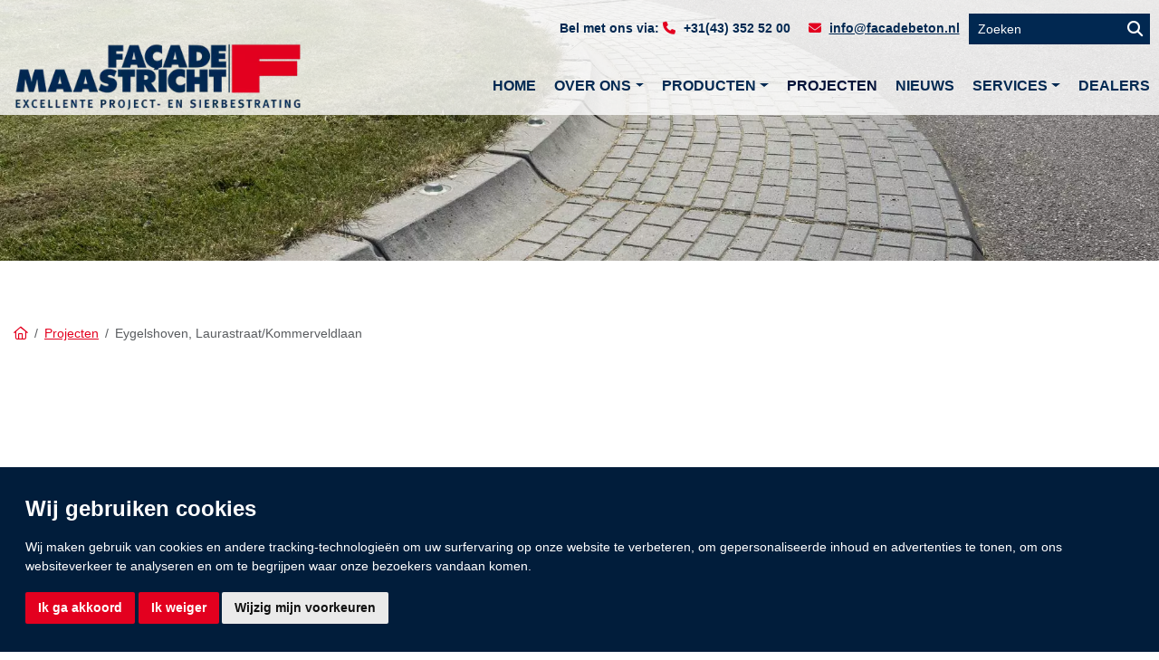

--- FILE ---
content_type: text/html; charset=utf-8
request_url: https://www.facadebeton.nl/fb/projecten/eygelshoven--laurastraatkommerveldlaan
body_size: 16164
content:
<!DOCTYPE HTML>
<html id="ctl00_html" class=" header-fixed nl-NL" lang="nl">
<head id="ctl00_Head"><base href="https://www.facadebeton.nl/" /><meta charset="utf-8" />
<meta name="theme-color" content="#e3001f" />

<meta name="description" content="Bij Façade Beton B.V. kunt u terecht voor een grote diversiteit bestratingsmaterialen." />
<meta name="ROBOTS" content="FOLLOW, INDEX" />
<link rel="shortcut icon" href="/resources/favicons/2101/favicon.ico?v=202601220722" type="image/x-icon" />
<link rel="apple-touch-icon" href="/resources/favicons/2101/apple-touch-icon.png?v=202601220722" type="image/x-icon" />
<link rel="apple-touch-icon sizes="57x57"" href="/resources/favicons/2101/apple-touch-icon-57x57.png?v=202601220722" type="image/x-icon" />
<link rel="apple-touch-icon sizes="72x72"" href="/resources/favicons/2101/apple-touch-icon-72x72.png?v=202601220722" type="image/x-icon" />
<link rel="apple-touch-icon sizes="76x76"" href="/resources/favicons/2101/apple-touch-icon-76x76.png?v=202601220722" type="image/x-icon" />
<link rel="apple-touch-icon sizes="114x114"" href="/resources/favicons/2101/apple-touch-icon-114x114.png?v=202601220722" type="image/x-icon" />
<link rel="apple-touch-icon sizes="120x120"" href="/resources/favicons/2101/apple-touch-icon-120x120.png?v=202601220722" type="image/x-icon" />
<link rel="apple-touch-icon sizes="144x144"" href="/resources/favicons/2101/apple-touch-icon-144x144.png?v=202601220722" type="image/x-icon" />
<link rel="apple-touch-icon sizes="152x152"" href="/resources/favicons/2101/apple-touch-icon-152x152.png?v=202601220722" type="image/x-icon" />
<link rel="apple-touch-icon sizes="180x180"" href="/resources/favicons/2101/apple-touch-icon-180x180.png?v=202601220722" type="image/x-icon" />

<title>
	Eygelshoven, Laurastraat/Kommerveldlaan | Façade Beton
</title>
<meta http-equiv="x-ua-compatible" content="IE=edge" />
<!-- Matomo -->

<!-- End Matomo Code -->

<meta name="viewport" content="width=device-width, initial-scale=1, maximum-scale=2" /><meta name="format-detection" content="telephone=no" /><link rel="preconnect" href="https://kit.fontawesome.com" /><link rel="preconnect" href="https://connect.facebook.net" />

    <!-- bower:css -->

    <link rel="stylesheet" href="/templates/default_2101/dist/build-css/vendors-20240625080804075.css" />

    <!-- endinject -->
    <!-- inject:css -->
    <link rel="stylesheet" href="/templates/default_2101/dist/build-css/app-20240717075807505.css" />
    <!-- endinject -->
    
    
<!-- Cookie Consent by https://www.CookieConsent.com -->
        <script  type='text/javascript'>
            window.dataLayer = window.dataLayer || [];
            function gtag(){
                dataLayer.push(arguments);
            }
            gtag('consent', 'default', {
                'ad_storage': 'denied',
                'ad_user_data': 'denied',
                'ad_personalization': 'denied',
                'analytics_storage': 'denied'
            });
        </script>
        <script  type='text/javascript'>
            document.addEventListener('DOMContentLoaded', function () {
                cookieconsent.run({
                    'notice_banner_append': 'beforeend',
                    'notice_banner_type':'simple',
                    'consent_type':'express',
                    'palette':'light',
                    'language':'nl',
                    'website_name':'Façade Beton',
                    'cookies_policy_url':'',
                    'open_preferences_center_selector':'#changePreferences',
                    'callbacks': {
                        'scripts_specific_loaded': (level) => {
                            switch(level) {
                                case 'targeting':
                                    gtag('consent', 'update', {
                                        'ad_storage': 'granted',
                                        'ad_user_data': 'granted',
                                        'ad_personalization': 'granted',
                                        'analytics_storage': 'granted'
                                    });
                                    break;
                            }
                        }
                    },
                    'callbacks_force': true
                });
            });
        </script>
        
        <!-- End Cookie Consent by https://www.CookieConsent.com --><link rel="canonical" href="https://www.facadebeton.nl/fb/projecten/eygelshoven--laurastraatkommerveldlaan" /><meta name="google-site-verification" content="2xE1Fa3J5p8pUHiharyb4nqpPRv0t9l8nZwtFCwOqww" /><link rel="manifest" href="/resources/manifest/2101/manifest.json" /><meta property="og:type" content="website" /><meta property="og:title" content="Eygelshoven, Laurastraat/Kommerveldlaan - Façade Beton" /><meta property="og:site_name" content="Façade Beton" /><meta property="og:url" content="https://www.facadebeton.nl/fb/projecten/eygelshoven--laurastraatkommerveldlaan?utm_source=Share&amp;utm_medium=Page_2946&amp;utm_campaign=pageshare" /><meta property="og:description" content="Voor dit project is een Leicon Rotonde verwerkt.&amp;nbsp;
Kijk voor meer info op: www.leicon.nl
&amp;nbsp;" /><meta property="og:image" content="https://www.facadebeton.nl//resources/uploads/2946/f-2205-eygelshoven-laurastr-kommerveldlaan-b-0060_medium.jpg" /><meta property="og:image:height" content="450" /><meta property="og:image:width" content="600" /><meta property="twitter:card" content="summary_large_image" /><meta property="twitter:creator" content=" " /><meta property="twitter:site" content="Façade Beton" /><meta property="twitter:title" content="Eygelshoven, Laurastraat/Kommerveldlaan - Façade Beton" /><meta property="twitter:description" content="Voor dit project is een Leicon Rotonde verwerkt.&amp;nbsp;
Kijk voor meer info op: www.leicon.nl
&amp;nbsp;" /><meta property="twitter:image" content="https://www.facadebeton.nl//resources/uploads/2946/f-2205-eygelshoven-laurastr-kommerveldlaan-b-0060_medium.jpg" /><meta property="twitter:url" content="https://www.facadebeton.nl/fb/projecten/eygelshoven--laurastraatkommerveldlaan?utm_source=Share&amp;utm_medium=Page_2946&amp;utm_campaign=pageshare" />
<link rel='preload' as='font' href='/templates/default_2101/dist/fonts/Simple-Line-Icons.woff' type='font/woff2' crossorigin='anonymous'><link id="ctl00_SnippetCss" type="text/css" href="" rel="stylesheet"></link></head>
<body id="ctl00_pageBody" class="page-sub page-id-2946 parent-id-2465 root-id-2101 webp  is-wide-layout">
    <noscript>ePrivacy and GPDR Cookie Consent by <a href='https://www.CookieConsent.com/' rel='nofollow noopener'>Cookie Consent</a></noscript>
<form name="aspnetForm" method="post" novalidate="" action="/fb/projecten/eygelshoven--laurastraatkommerveldlaan" onsubmit="if (typeof(WebForm_OnSubmit) == 'function') return WebForm_OnSubmit();" id="aspnetForm">
<div>
<input type="hidden" name="__LASTFOCUS" id="__LASTFOCUS" value="" />
<input type="hidden" name="__EVENTTARGET" id="__EVENTTARGET" value="" />
<input type="hidden" name="__EVENTARGUMENT" id="__EVENTARGUMENT" value="" />
<input type="hidden" name="__VIEWSTATE" id="__VIEWSTATE" value="/[base64]/[base64]////8PZNNgl4qGSOLh13iyv5PQHO1m4AyX" />
</div>













        <div class="bo-offcanvas">
            <div class='ms-auto flex-row justify-content-center'><div class='' id='navbarmenuMobile'><div class="menu-header menu-root">
	<a class="home-menu" title="Home" href="/fb"><i class='fas fa-home' aria-hidden='true'></i></a><a class="close-menu" title="Sluiten" href="javascript:WebForm_DoPostBackWithOptions(new WebForm_PostBackOptions(&quot;ctl00$placeholderOffcanvasMenu$ctl00$ctl02&quot;, &quot;&quot;, true, &quot;&quot;, &quot;&quot;, false, true))"><i class='fa fa-times' aria-hidden='true'></i></a>
</div><ul class="navbar-nav ms-auto"><li class="nav-item nav-item-id-2302 dropdown"><a href="/fb/over-ons" title="Over ons" class=" nav-link bo-link"><span class='me-auto'>Over ons</span></a><span class="nav-link dropdown-toggle bo-link bo-link-toggler cc-btn border-0" data-bs-toggle="dropdown" id="dropdown-offcanvas-2302" aria-haspopup="true" aria-expanded="false" role="button" title="Open Over ons memu"><i class='fa fa-plus' aria-hidden='true'></i></span><ul class="dropdown-menu" aria-labelledby="dropdown-offcanvas-2302"><li class="menu-header"><a class="close-level" title="Sluiten" href="javascript:WebForm_DoPostBackWithOptions(new WebForm_PostBackOptions(&quot;ctl00$placeholderOffcanvasMenu$ctl00$ctl10&quot;, &quot;&quot;, true, &quot;&quot;, &quot;&quot;, false, true))"><i class='fa fa-chevron-left' aria-hidden='true'></i></a><a class="close-menu" title="Sluiten" href="javascript:WebForm_DoPostBackWithOptions(new WebForm_PostBackOptions(&quot;ctl00$placeholderOffcanvasMenu$ctl00$ctl11&quot;, &quot;&quot;, true, &quot;&quot;, &quot;&quot;, false, true))"><i class='fa fa-times' aria-hidden='true'></i></a></li><li class="nav-item nav-item-id-2303"><a href="/fb/over-ons/bedrijfsprofiel" title="Bedrijfsprofiel" class="bo-link dropdown-item"><span class='me-auto'>Bedrijfsprofiel</span></a></li><li class="nav-item nav-item-id-2304"><a href="/fb/over-ons/bedrijfshistorie" title="Bedrijfshistorie" class="bo-link dropdown-item"><span class='me-auto'>Bedrijfshistorie</span></a></li><li class="nav-item nav-item-id-2305"><a href="/fb/over-ons/bedrijfsleiding" title="Bedrijfsleiding" class="bo-link dropdown-item"><span class='me-auto'>Bedrijfsleiding</span></a></li><li class="nav-item nav-item-id-2306"><a href="/fb/over-ons/verkoop" title="Verkoop" class="bo-link dropdown-item"><span class='me-auto'>Verkoop</span></a></li><li class="nav-item nav-item-id-2307"><a href="/fb/over-ons/expeditie" title="Expeditie" class="bo-link dropdown-item"><span class='me-auto'>Expeditie</span></a></li><li class="nav-item nav-item-id-2308"><a href="/fb/over-ons/kwaliteit-en-duurzaamheid" title="Kwaliteit en duurzaamheid" class="bo-link dropdown-item"><span class='me-auto'>Kwaliteit en duurzaamheid</span></a></li><li class="nav-item nav-item-id-2309"><a href="/fb/over-ons/mvo" title="MVO" class="bo-link dropdown-item"><span class='me-auto'>MVO</span></a></li></ul></li><li class="nav-item nav-item-id-2311 dropdown"><a href="/fb/producten" title="Producten" class=" nav-link bo-link"><span class='me-auto'>Producten</span></a><span class="nav-link dropdown-toggle bo-link bo-link-toggler cc-btn border-0" data-bs-toggle="dropdown" id="dropdown-offcanvas-2311" aria-haspopup="true" aria-expanded="false" role="button" title="Open Producten memu"><i class='fa fa-plus' aria-hidden='true'></i></span><ul class="dropdown-menu" aria-labelledby="dropdown-offcanvas-2311"><li class="menu-header"><a class="close-level" title="Sluiten" href="javascript:WebForm_DoPostBackWithOptions(new WebForm_PostBackOptions(&quot;ctl00$placeholderOffcanvasMenu$ctl00$ctl32&quot;, &quot;&quot;, true, &quot;&quot;, &quot;&quot;, false, true))"><i class='fa fa-chevron-left' aria-hidden='true'></i></a><a class="close-menu" title="Sluiten" href="javascript:WebForm_DoPostBackWithOptions(new WebForm_PostBackOptions(&quot;ctl00$placeholderOffcanvasMenu$ctl00$ctl33&quot;, &quot;&quot;, true, &quot;&quot;, &quot;&quot;, false, true))"><i class='fa fa-times' aria-hidden='true'></i></a></li><li class="nav-item nav-item-id-2597"><a href="/fb/producten/tuin" title="Tuin" class="bo-link dropdown-item"><span class='me-auto'>Tuin</span></a></li></ul></li><li class="nav-item nav-item-id-2465"><a href="/fb/projecten" title="Projecten" class=" nav-link bo-link"><span class='me-auto'>Projecten</span></a></li><li class="nav-item nav-item-id-2523"><a href="/fb/nieuws" title="Nieuws" class=" nav-link bo-link"><span class='me-auto'>Nieuws</span></a></li><li class="nav-item nav-item-id-2564 dropdown"><a href="/fb/services" title="Services" class=" nav-link bo-link"><span class='me-auto'>Services</span></a><span class="nav-link dropdown-toggle bo-link bo-link-toggler cc-btn border-0" data-bs-toggle="dropdown" id="dropdown-offcanvas-2564" aria-haspopup="true" aria-expanded="false" role="button" title="Open Services memu"><i class='fa fa-plus' aria-hidden='true'></i></span><ul class="dropdown-menu" aria-labelledby="dropdown-offcanvas-2564"><li class="menu-header"><a class="close-level" title="Sluiten" href="javascript:WebForm_DoPostBackWithOptions(new WebForm_PostBackOptions(&quot;ctl00$placeholderOffcanvasMenu$ctl00$ctl46&quot;, &quot;&quot;, true, &quot;&quot;, &quot;&quot;, false, true))"><i class='fa fa-chevron-left' aria-hidden='true'></i></a><a class="close-menu" title="Sluiten" href="javascript:WebForm_DoPostBackWithOptions(new WebForm_PostBackOptions(&quot;ctl00$placeholderOffcanvasMenu$ctl00$ctl47&quot;, &quot;&quot;, true, &quot;&quot;, &quot;&quot;, false, true))"><i class='fa fa-times' aria-hidden='true'></i></a></li><li class="nav-item nav-item-id-2565"><a href="/fb/services/downloads" title="Downloads" class="bo-link dropdown-item"><span class='me-auto'>Downloads</span></a></li><li class="nav-item nav-item-id-2566"><a href="/fb/services/brochures" title="Brochures" class="bo-link dropdown-item"><span class='me-auto'>Brochures</span></a></li><li class="nav-item nav-item-id-2567"><a href="/fb/services/certificaten" title="Certificaten" class="bo-link dropdown-item"><span class='me-auto'>Certificaten</span></a></li><li class="nav-item nav-item-id-2570"><a href="/fb/services/kennisbank" title="Kennisbank" class="bo-link dropdown-item"><span class='me-auto'>Kennisbank</span></a></li><li class="nav-item nav-item-id-2865"><a href="/fb/services/faq" title="FAQ" class="bo-link dropdown-item"><span class='me-auto'>FAQ</span></a></li><li class="nav-item nav-item-id-2882"><a href="/fb/services/facade-paviljoen" title="Façade Paviljoen" class="bo-link dropdown-item"><span class='me-auto'>Façade Paviljoen</span></a></li><li class="nav-item nav-item-id-2571"><a href="/fb/services/contact" title="Contact" class="bo-link dropdown-item"><span class='me-auto'>Contact</span></a></li></ul></li><li class="nav-item nav-item-id-2686"><a href="/fb/dealers" title="Dealers" class=" nav-link bo-link"><span class='me-auto'>Dealers</span></a></li></ul></div></div>







        </div>
        <div class="wrapper-container">
            <div class="image-edit">
                
            </div>
            <div id="ctl00_pBody" class="is-wrapper c-layout-page">
                

    
    <header class="is-topbar c-layout-header flexbox" data-minimize-offset="80">
    <div class="siteInfoWrapper">
        <div class="container container1320 flexbox siteInfo">
            <div class='phone'>
                <i class='fa fa-phone'>
                </i> 
                <span itemprop='telephone' class='hidden-xs phone-span'>+31(43) 352 52 00</span> 
                <span itemprop='telephone' class='visible-xs phone-link'><a href="tel:+31(43)3525200">+31(43) 352 52 00</a></span>
            </div>
            <div class='email'>
                <i class='fa fa-envelope'>
                </i> 
                <a href='mailto:info@facadebeton.nl'>info@facadebeton.nl</a>
            </div>
            
    <div class="search">
        <div class="input-group">
            <input name="ctl00$placeholderBody$ctl01$txtSearch2" type="text" id="txtSearch2" class="form-control bo-search" autocomplete="off" placeholder="Zoeken" data-searching-text="Zoeken..." /><a id="btnSearch2" title="Zoeken" class="btn btn-search btnSearch2" href="javascript:WebForm_DoPostBackWithOptions(new WebForm_PostBackOptions(&quot;ctl00$placeholderBody$ctl01$btnSearch2&quot;, &quot;&quot;, true, &quot;&quot;, &quot;&quot;, false, true))"><i class='fa fa-search'></i></a>
   
        </div>
        <div class="search-result"></div>

    </div>






<input type="hidden" name="ctl00$placeholderBody$ctl01$hfRootId" id="hfRootId" value="2101" />

        </div>
    </div>
    <div class="menubar">
        <div class="container container1320">
            <nav class="c-mega-menu navbar navbar-dark bo-nav navbar-expand-xl">
                <a class='navbar-brand' href='fb' title='Façade Beton'><img src='/Resources/Logo/6/Façade-Maastricht.webp?v=22012026072256' class='nav-logo big' alt='Façade Beton' title='Façade Beton' ><img src='/Resources/Logo/6/Façade-Maastricht.webp?v=22012026072256' class='nav-logo small' alt='Façade Beton' title='Façade Beton'></a>
                <div class='ms-auto flex-row justify-content-center'><div class='collapse navbar-collapse'><ul class="navbar-nav nav-items-7"><li class="nav-item nav-item-id-2101 " data-count="0"><a href="/fb" title="Home" class="nav-link bo-link ">Home</a></li><li data-count="0" class="nav-item dropdown nav-item-id-2302  "><span data-bs-toggle="dropdown" id="dropdown2302" aria-haspopup="true" aria-expanded="false" class="nav-link dropdown-toggle bo-link" style="cursor:pointer;">Over ons</span><ul class="dropdown-menu dropdown2302" aria-labelledby="dropdown2302"><li class="bo-link-tablet"><a href="/fb/over-ons" title="Over ons" class="dropdown-item bo-link">Over ons</a></li><li><a href="/fb/over-ons/bedrijfsprofiel" title="Bedrijfsprofiel" class="dropdown-item bo-link">Bedrijfsprofiel</a></li><li><a href="/fb/over-ons/bedrijfshistorie" title="Bedrijfshistorie" class="dropdown-item bo-link">Bedrijfshistorie</a></li><li><a href="/fb/over-ons/bedrijfsleiding" title="Bedrijfsleiding" class="dropdown-item bo-link">Bedrijfsleiding</a></li><li><a href="/fb/over-ons/verkoop" title="Verkoop" class="dropdown-item bo-link">Verkoop</a></li><li><a href="/fb/over-ons/expeditie" title="Expeditie" class="dropdown-item bo-link">Expeditie</a></li><li><a href="/fb/over-ons/kwaliteit-en-duurzaamheid" title="Kwaliteit en duurzaamheid" class="dropdown-item bo-link">Kwaliteit en duurzaamheid</a></li><li><a href="/fb/over-ons/mvo" title="MVO" class="dropdown-item bo-link">MVO</a></li></ul></li><li data-count="0" class="nav-item dropdown nav-item-id-2311  "><span data-bs-toggle="dropdown" id="dropdown2311" aria-haspopup="true" aria-expanded="false" class="nav-link dropdown-toggle bo-link" style="cursor:pointer;">Producten</span><ul class="dropdown-menu dropdown2311" aria-labelledby="dropdown2311"><li class="bo-link-tablet"><a href="/fb/producten" title="Producten" class="dropdown-item bo-link">Producten</a></li><li><a href="/fb/producten/tuin" title="Tuin" class="dropdown-item bo-link">Tuin</a></li></ul></li><li data-count="58" class="nav-item nav-item-id-2465 active bo-active "><a href="/fb/projecten" title="Projecten" class=" nav-link bo-link">Projecten</a></li><li data-count="12" class="nav-item nav-item-id-2523 "><a href="/fb/nieuws" title="Nieuws" class=" nav-link bo-link">Nieuws</a></li><li data-count="0" class="nav-item dropdown nav-item-id-2564  "><span data-bs-toggle="dropdown" id="dropdown2564" aria-haspopup="true" aria-expanded="false" class="nav-link dropdown-toggle bo-link" style="cursor:pointer;">Services</span><ul class="dropdown-menu dropdown2564" aria-labelledby="dropdown2564"><li class="bo-link-tablet"><a href="/fb/services" title="Services" class="dropdown-item bo-link">Services</a></li><li><a href="/fb/services/downloads" title="Downloads" class="dropdown-item bo-link">Downloads</a></li><li><a href="/fb/services/brochures" title="Brochures" class="dropdown-item bo-link">Brochures</a></li><li><a href="/fb/services/certificaten" title="Certificaten" class="dropdown-item bo-link">Certificaten</a></li><li><a href="/fb/services/kennisbank" title="Kennisbank" class="dropdown-item bo-link">Kennisbank</a></li><li><a href="/fb/services/faq" title="FAQ" class="dropdown-item bo-link">FAQ</a></li><li><a href="/fb/services/facade-paviljoen" title="Façade Paviljoen" class="dropdown-item bo-link">Façade Paviljoen</a></li><li><a href="/fb/services/contact" title="Contact" class="dropdown-item bo-link">Contact</a></li></ul></li><li data-count="81" class="nav-item nav-item-id-2686 "><a href="/fb/dealers" title="Dealers" class=" nav-link bo-link">Dealers</a></li></ul></div>







                </div>
                <div class='mobile-menu-button navbar-expand-xl'><a href='#' onclick='return false' title='Menu' class='navbar-toggler bo-menu-button' aria-expanded='false' aria-label='Toggle navigation'><span class='navbar-toggler-icon'></span></a></div>
            </nav>
        </div>
    </div>
</header>
<div class="is-section is-light-text is-box is-section-40 sect0">

        <div class="is-overlay">
            <div class="is-overlay-bg" style="background-image: url(&quot;resources/uploads/2946/Qn7By82126.webp&quot;); display: block;"></div>
            <div class="is-overlay-color" style="display: block;"></div>
            <div class="is-overlay-content"></div>
        </div> 

        <div class="is-boxes">

            <div class="is-box-centered ">
                <div class="is-container is-builder container ui-droppable empty ui-sortable" id="contentareaGbpzW" style="min-height: 50px; transform: scale(1); zoom: 1;"></div>
            </div>

        </div>

    </div><div class="is-section is-section-breadcrumb is-box is-bg-grey is-dark-text is-section-auto sect1">
        <div class="is-boxes">
            <div class="is-box-centered">
                <div class="is-container is-builder container ui-sortable" id="contentarea5FnzN"><div class="row"><div class="col-md-12">
                <div class='is-breadcrumb breadcrumb'><ol class='breadcrumb'><li class='breadcrumb-item'><a href='/fb' title='<i class="far fa-home"></i><span class="sr-only sr-only-focusable">Home</span>'><i class="far fa-home"></i><span class="sr-only sr-only-focusable">Home</span></a></li><li class='breadcrumb-item breadcrumb-parent'><a href='/fb/projecten' title='Projecten'>Projecten</a></li><li class='breadcrumb-item active'><span>Eygelshoven, Laurastraat/Kommerveldlaan</span></li></ol></div>
                 </div></div></div>
            </div>
        </div>
    </div><div class="is-section is-bg-light is-shadow-1 is-box sect0 is-section-auto sect2"><div class="is-boxes"><div class="is-box-centered"><div class="is-container is-builder container ui-sortable" id="contentareaOJ2E2"><div class="row"><div class="col-md-12"><h1>Eygelshoven, Laurastraat/Kommerveldlaan</h1>




<br>
<p>Voor dit project is een Leicon Rotonde verwerkt.&nbsp;</p>
<p>Kijk voor meer info op: <a href="http://www.leicon.nl">www.leicon.nl</a></p>
<p>&nbsp;</p>
 <h3 style="margin-top:30px">Bekijk de foto's van het project 
    </h3>   
 <div class='md-wrapper'>

<div class='row gallery gallery-settings'>
<div  class='gallery-item col-sm-4'>
<div class='gallery-item-image'>
<a href='/resources/uploads/2946/1473/f-2205-eygelshoven-laurastr-kommerveldlaan-b-0060_large.webp?v=20220719082008' rel='lightbox' class='is-lightbox no-title'>
<img src='/systems/images/blank.gif' data-src='/resources/uploads/2946/1473/f-2205-eygelshoven-laurastr-kommerveldlaan-b-0060_thumb.webp?v=20220719082008' class='lazy img-responsive ' title='F-2205-Eygelshoven-Laurastr-Kommerveldlaan-B-0060' alt='Eygelshoven, Laurastraat/Kommerveldlaan | Façade Beton'>
</a>
</div>
</div>
<div  class='gallery-item col-sm-4'>
<div class='gallery-item-image'>
<a href='/resources/uploads/2946/1473/2205-eygelshoven-laurastr-kommerveldlaan-b-0077r01_large.webp?v=20220719082006' rel='lightbox' class='is-lightbox no-title'>
<img src='/systems/images/blank.gif' data-src='/resources/uploads/2946/1473/2205-eygelshoven-laurastr-kommerveldlaan-b-0077r01_thumb.webp?v=20220719082006' class='lazy img-responsive ' title='2205-Eygelshoven-Laurastr-Kommerveldlaan-B-0077R01' alt='Eygelshoven, Laurastraat/Kommerveldlaan | Façade Beton'>
</a>
</div>
</div>
</div>



</div>
<p></p>
    <p>
                <a href="/fb/services/contact" class="btn btn-secondary" title="Neem contact op">Neem contact op</a>
</p></div></div></div>
    </div></div></div><footer class="c-layout-footer c-layout-footer-1">
    <div class="c-prefooter">
        <div class="container container1320">
            <div class="row">
                <div class="col-sm-3">
                    <div class="row">
                        <div class="col-sm">
                            <strong>Façade Beton</strong>
                        </div>
                    </div>
                    <div class="row">
                        <div class="col-sm">
                            <span class="theme-color">Bezoek/postadres</span>
                            <br> Ankerkade 118
                            <br> 6222 NM&nbsp;&nbsp;Maastricht
                            <br> +31(43) 352 52 00                          
                            <br> <a href='javascript:' data-email='info[at]facadebeton[dot]nl'></a>
                        </div>
                        <div class="col-sm">
                        </div>                          
                    </div>
                </div>
                <div class="col-sm-3">
                    <div class="row">
                        <div class="col-sm">
                            <strong>Meer informatie</strong>
                        </div>
                    </div>
                    
                </div>
                <div class="col-sm-6">
                    <div class="row">
                        <div class="col-sm">
                            <strong>Dura Protect Plus<i class="far fa-registered">
                                </i></strong>
                            <p>Met Dura Protect Plus
                                <i class="far fa-registered">
                                </i> verduurzaamt Façade haar sierbestratingen. Dankzij dit procedé zijn onze stenen buitengewoon goed geconserveerd en zullen zij bij juist gebruik hun fraaie oorspronkelijke karakter langdurig behouden!
                            </p>
                        </div>
                    </div>
                    <!--
<div class="bottom-menu"><a href="/fb/disclaimer" title="Disclaimer" data-count="0" class="nav-item-id-2310">Disclaimer</a> <em></em> <a href="/fb/privacy-statement" title="Privacy statement" data-count="0" class="nav-item-id-2572">Privacy statement</a> <em></em> <a href="javascript:void(0)" id="changePreferences">Cookie instellingen</a> <em></em> </div>--> 
                </div>
            </div>
            <!--<div class="row">
<div class="col-sm-12">   
    
</div>
</div>-->
        </div>
    </div>
    <div class="c-postfooter">
        <div class="container container1320">
            <div class="row">
                <div class="col-sm-12 partner-links">
                    Onze partners:
                    <a href="https://www.noppertbeton.nl" target="_blank" title="Noppert Beton">Noppert Beton</a> 
                    <em>|</em>
                    <a href="https://www.lbn.nu/" target="_blank" title="LBN BETONPRODUCTEN B.V.">LBN BETONPRODUCTEN B.V.</a> 
                    <em>|</em>
                    <a href="https://www.leicon.nl/" target="_blank" title="Leicon verkeersgeleiding">Leicon verkeersgeleiding</a>
                </div>
            </div>
            <div class="row">
                <div class="col-sm-6 text-start">
                    <div class="copyright">
                        Copyright &#169; 2026 Façade Beton
                        <br> 
                        <span>Made with <i class="fa fa-heart">
                            </i> by
                            <a href="https://www.bocreativeagency.nl" target="_blank" title="BO. Be Original">BO. Be Original</a></span> 
                        <em>|</em> 
                        <span>Powered by <a href="https://www.bo-creator.nl" target="_blank" title="BO Creator DXP&reg;">BO Creator DXP&reg;</a></span>
                    </div>
                </div>
                <div class="col-sm-6 extra-links">
                    <div class="copyright">
                        
<div class="bottom-menu"><a href="/fb/disclaimer" title="Disclaimer" data-count="0" class="nav-item-id-2310">Disclaimer</a> <em></em> <a href="/fb/privacy-statement" title="Privacy statement" data-count="0" class="nav-item-id-2572">Privacy statement</a> <em></em> <a href="javascript:void(0)" id="changePreferences">Cookie instellingen</a> <em></em> </div>
                    </div>
                </div>
            </div>
        </div>
    </div>
</footer>

    <div id="divSystem">

        

        

            <div style="display: none">
                

                <!-- AJAX FIX -->
                <input name="ctl00$placeholderBody$ic_dummy" type="text" value="dummy" id="ctl00_placeholderBody_ic_dummy" class="form-control " /><span id="ctl00_placeholderBody_ctl00" class="ic-field-validator" style="color:Red;visibility:hidden;">*</span>
            </div>

            

    </div>
    

  
            </div>
            
        </div>
        <div id="modalSocial" class="modal fade" tabindex="-1" role="dialog" aria-hidden="true">
            <div class="modal-dialog">
                <div class="modal-content c-square">
                    <div class="modal-header">
                        <h4 class="modal-title">Deel deze pagina</h4>
                        <button type="button" class="btn-close" data-bs-dismiss="modal" aria-label="Close">
                            <span aria-hidden="true">x</span>
                        </button>
                    </div>
                    <div class="modal-body nopadding">
                        <div id="socialModal"></div>
                    </div>
                </div>
                <!-- /.modal-content -->
            </div>
            <!-- /.modal-dialog -->
        </div>

        
        

        <!-- Modal -->
        <div id="ModalLogin" class="modal fade" tabindex="-1" role="dialog" aria-labelledby="ModalLogin">
            <div class="modal-dialog modal-dialog-centered" role="document">
                <div class="modal-content">
                    <div class="modal-header">
                        <h4 class="modal-title" id="myModalLabel">Inloggen</h4>
                        <button type="button" class="btn-close" data-bs-dismiss="modal" aria-label="Close"></button>
                    </div>
                    <div class="modal-body">
                        <div class="modal-login-message"></div>
                        <div id="ctl00_panelQuickLogin">
	<div id="ctl00_ctl27_UpdatePanel1">
		

        
        

        <table id="ctl00_ctl27_Login1Quick" cellspacing="0" cellpadding="0" border="0" style="width:100%;border-collapse:collapse;">
			<tr>
				<td>
                <div id="ctl00_ctl27_Login1Quick_pnlLogin" onkeypress="javascript:return WebForm_FireDefaultButton(event, &#39;ctl00_ctl27_Login1Quick_LoginButton&#39;)">
					
                    <div class="form-group">
                        <label for="ctl00_ctl27_Login1Quick_UserName" id="ctl00_ctl27_Login1Quick_UserNameLabel">Email / Gebruikersnaam:</label>
                        <input name="ctl00$ctl27$Login1Quick$UserName" type="text" id="ctl00_ctl27_Login1Quick_UserName" class="form-control " class="form-control" autocomplete="username" />
                        <span id="ctl00_ctl27_Login1Quick_UserNameRequired" title="User Name is required." class="validate" style="color:Red;display:none;">*</span>
                    </div>
                    <div class="form-group">
                        <label for="ctl00_ctl27_Login1Quick_Password" id="ctl00_ctl27_Login1Quick_PasswordLabel">Wachtwoord:</label>

                        <input name="ctl00$ctl27$Login1Quick$Password" type="password" id="ctl00_ctl27_Login1Quick_Password" class="form-control " class="form-control" autocomplete="current-password" />
                        <span id="ctl00_ctl27_Login1Quick_PasswordRequired" title="Password is required." class="validate" style="color:Red;display:none;">*</span>
                    </div>
                    <div class="form-group">
                        <input id="ctl00_ctl27_Login1Quick_RememberMe" type="checkbox" name="ctl00$ctl27$Login1Quick$RememberMe" /><label for="ctl00_ctl27_Login1Quick_RememberMe">Onthoud mijn gegevens</label>
                        <small style="color: Red;">
                            
                        </small>
                    </div>
                    <div class="form-group">
                        <input type="submit" name="ctl00$ctl27$Login1Quick$LoginButton" value="Inloggen" onclick="javascript:WebForm_DoPostBackWithOptions(new WebForm_PostBackOptions(&quot;ctl00$ctl27$Login1Quick$LoginButton&quot;, &quot;&quot;, true, &quot;&quot;, &quot;&quot;, false, false))" id="ctl00_ctl27_Login1Quick_LoginButton" class="btn btn-primary" />
                    </div>
                    <small class="d-block pb-3">
                        <a id="ctl00_ctl27_Login1Quick_PasswordRecoveryLink" rel="nofollow" href="password_2101?ReturnUrl=/fb/projecten/eygelshoven--laurastraatkommerveldlaan">Reset wachtwoord</a>
                    </small>
                    <small class="d-block">
                        
                    </small>
                    </div>
                
				</div>
                
            </td>
			</tr>
		</table>
        
        
    
	</div>
<div id="ctl00_ctl27_UpdateProgress1" style="display:none;">
		
        <div style="background: rgba(255, 255, 255, 0.7); top: 0px; height: 100%; width: calc(100% - 15px); position: absolute;">
            <div style="width: 30px; height: 30px; position: fixed; top: 50%; left: 50%; margin-left: -15px; z-index: 9999999">
                <svg version="1.1" id="loader-1" xmlns="http://www.w3.org/2000/svg" xmlns:xlink="http://www.w3.org/1999/xlink" x="0px" y="0px" width="40px" height="40px" viewBox="0 0 40 40" enable-background="new 0 0 40 40" xml:space="preserve">
                    <path opacity="0.2" fill="#000" d="M20.201,5.169c-8.254,0-14.946,6.692-14.946,14.946c0,8.255,6.692,14.946,14.946,14.946 s14.946-6.691,14.946-14.946C35.146,11.861,28.455,5.169,20.201,5.169z M20.201,31.749c-6.425,0-11.634-5.208-11.634-11.634 c0-6.425,5.209-11.634,11.634-11.634c6.425,0,11.633,5.209,11.633,11.634C31.834,26.541,26.626,31.749,20.201,31.749z" />
                    <path fill="#000" d="M26.013,10.047l1.654-2.866c-2.198-1.272-4.743-2.012-7.466-2.012h0v3.312h0 C22.32,8.481,24.301,9.057,26.013,10.047z">
                        <animateTransform attributeType="xml" attributeName="transform" type="rotate" from="0 20 20" to="360 20 20" dur="0.5s" repeatCount="indefinite" />
                    </path>
                </svg>
            </div>
        </div>
    
	</div>

</div>
                    </div>
                </div>
            </div>
        </div>

        <div id="modalPlaceholder"></div>
        <input type="hidden" name="ctl00$hfImageOriginal" id="hfImageOriginal" />
        <input type="hidden" name="ctl00$hfImageTarget" id="hfImageTarget" />
        <input type="hidden" name="ctl00$hfImageSize" id="hfImageSize" />
        <input type="hidden" name="ctl00$hfImagePmmId" id="hfImagePmmId" />
        <input type="hidden" name="ctl00$hfImageRatio" id="hfImageRatio" value="NaN" />
        <input type="hidden" name="ctl00$hfImageModuleId" id="hfImageModuleId" />
        <input type="hidden" name="ctl00$hfImagePageMediaId" id="hfImagePageMediaId" />
        <input type="hidden" name="ctl00$hfImageReferenceType" id="hfImageReferenceType" />
        <input type="hidden" name="ctl00$hfRootID" id="hfRootID" value="2101" />


        <!-- END: LAYOUT/FOOTERS/FOOTER-1 -->
        <!-- BEGIN: LAYOUT/FOOTERS/GO2TOP -->
        <div class="c-layout-go2top">
            <i class="fal fa-arrow-circle-up"></i>
        </div>
        <!-- END: LAYOUT/FOOTERS/GO2TOP -->

        <!-- bower:js -->
        
        <!-- endinject -->
        <!-- inject:js -->
        
        <!-- endinject -->
        

        



        <div id="ctl00_pnlscript">
	
</div>

        <div class="menu-overlay js_offcanvas_close"></div>

    







<div>

	<input type="hidden" name="__VIEWSTATEGENERATOR" id="__VIEWSTATEGENERATOR" value="CA0B0334" />
</div>


<script src='https://kit.fontawesome.com/1a72c850ea.js' crossorigin='anonymous'></script><script src="https://cdnjs.cloudflare.com/ajax/libs/mixitup/3.3.1/mixitup.min.js" integrity="sha512-nKZDK+ztK6Ug+2B6DZx+QtgeyAmo9YThZob8O3xgjqhw2IVQdAITFasl/jqbyDwclMkLXFOZRiytnUrXk/PM6A==" crossorigin="anonymous"></script><script type="text/plain" cookie-consent='targeting'>
        loadYoutubeBlocked();
    </script><script id="ctl00_content22" type="text/javascript"></script><script type="application/ld+json">{"@context": "http://schema.org/","@id" :  "#business","@type" :  "LocalBusiness","name": "Façade Beton","email": "info@facadebeton.nl","url": "https://www.facadebeton.nl","description": "Façade Beton","telephone": "+31(43) 352 52 00","image": "https://www.facadebeton.nl/Resources/Logo/1/Façade-Maastricht.png", "address": {"@type": "PostalAddress","streetAddress": "Ankerkade 118","postalCode": "6222 NM","addressLocality": "Maastricht"}}</script><script src="/WebResource.axd?d=01YizIXIyY-gAugvjscb1NxQn_T9G4PBu-xQFm3qVSTyVD4idq5Sm_bbKTeK8CVBc6cJha6c13vbguA-3oawZc5JcTc1&amp;t=638901608248157332" type="text/javascript"></script><script src="/ScriptResource.axd?d=4CxXn-4LDea-j-N5NxzS9v7I9zB41lyqyLzoe8GL7ZbPqtqp7pUdA4chYDKUCmpu2c6883au6h_LBbM680sv81UU-3gqkr8-2CytlU3-6rWmt3_bFEx2Grxdqz4RmpQfUHMyjMuzxzSLyMgQnsvBiPHeTbE1&amp;t=ffffffff93d1c106" type="text/javascript"></script><script src="/ScriptResource.axd?d=FqNeSANY99lbtdfZU9fwm0_gHxh0iCOUUj5VfmH6lKSJVC0ivZOohTPJePq2GW_hP-BfBrtIEeJ3_d4nlWM6TrhXJBz624XIflcD-w-xtodLRtsJr4B51nyPatcT51Jnp9cVlyZ_p45e4kg3oJwstzdlxoFXfdPz6RvkfPcqw_fMh0-M0&amp;t=5c0e0825" type="text/javascript"></script><script src="/ScriptResource.axd?d=WOtlOYhOfedx8Jcj1OlkDoNqnpGKPfLkaGyzABUFIeBT4JuvR85-Bubk2NlkxHARer9rWxUybXfc3mOMUBVuuV2ImSWF1lP5ekAq9N2NnkB56ce31rzA5n8oncBjqvGcMSHftcZ7Cx3cvWaj9837Pv_Cuf6oarBIYYJFGKfsndID2I--0&amp;t=5c0e0825" type="text/javascript"></script><script src="/WebResource.axd?d=o_53hSVjxuzaYwUm3bcQNWWYVeEtOWWmtGLFCJQ6WDf0RSzRWrzDfZtWbbKAYOTqxqc5zqXqEj_8I5MAxSrI0YwGINs1&amp;t=638901608248157332" type="text/javascript"></script><script src="/templates/default_2101/dist/build-js/vendors-20240625080804075.js"></script><script src="/templates/default_2101/dist/build-js/app-20240625080804075.js"></script><script id="ctl00_placeholderScript_PWA" type="text/javascript" src="pwa.js"></script>
 <script> 
  var _paq = window._paq = window._paq || [];
  /* tracker methods like "setCustomDimension" should be called before "trackPageView" */
  _paq.push(['trackPageView']);
  _paq.push(['enableLinkTracking']);
  (function() {
    var u="https://berdingbeton.innocraft.cloud/";
    _paq.push(['setTrackerUrl', u+'matomo.php']);
    _paq.push(['setSiteId', '4']);
    var d=document, g=d.createElement('script'), s=d.getElementsByTagName('script')[0];
    g.async=true; g.src='//cdn.innocraft.cloud/berdingbeton.innocraft.cloud/matomo.js'; s.parentNode.insertBefore(g,s);
  })();


        // Picture element HTML5 shiv
        document.createElement("picture");
    

//<![CDATA[
var theForm = document.forms['aspnetForm'];
if (!theForm) {
    theForm = document.aspnetForm;
}
function __doPostBack(eventTarget, eventArgument) {
    if (!theForm.onsubmit || (theForm.onsubmit() != false)) {
        theForm.__EVENTTARGET.value = eventTarget;
        theForm.__EVENTARGUMENT.value = eventArgument;
        theForm.submit();
    }
}
//]]>


//<![CDATA[
function WebForm_OnSubmit() {
if (typeof(ValidatorOnSubmit) == "function" && ValidatorOnSubmit() == false) return false;
return true;
}
//]]>


    jQuery(function () {
        $("input[autocomplete=off]").val("");      
    });


            $(document).ready(function () {
                $('#divSystem').detach().appendTo('form:first');
            });
        

                 <!--
    try {
        var prm = Sys.WebForms.PageRequestManager.getInstance();
    }
    catch (e) { }
                // -->
                

//<![CDATA[
Sys.WebForms.PageRequestManager._initialize('ctl00$placeholderBody$ScriptManager1', 'aspnetForm', ['tctl00$ctl27$UpdatePanel1',''], [], [], 90, 'ctl00');
//]]>

$(function() {$('#txtSearch2').keypress(function(e) {if(e.which == 10 || e.which == 13) { $('#btnSearch2').click();return false; }});});

//<![CDATA[
var Page_Validators =  new Array(document.getElementById("ctl00_placeholderBody_ctl00"), document.getElementById("ctl00_ctl27_Login1Quick_UserNameRequired"), document.getElementById("ctl00_ctl27_Login1Quick_PasswordRequired"));
//]]>


//<![CDATA[
var ctl00_placeholderBody_ctl00 = document.all ? document.all["ctl00_placeholderBody_ctl00"] : document.getElementById("ctl00_placeholderBody_ctl00");
ctl00_placeholderBody_ctl00.controltovalidate = "ctl00_placeholderBody_ic_dummy";
ctl00_placeholderBody_ctl00.errormessage = "*";
ctl00_placeholderBody_ctl00.evaluationfunction = "RequiredFieldValidatorEvaluateIsValid";
ctl00_placeholderBody_ctl00.initialvalue = "";
var ctl00_ctl27_Login1Quick_UserNameRequired = document.all ? document.all["ctl00_ctl27_Login1Quick_UserNameRequired"] : document.getElementById("ctl00_ctl27_Login1Quick_UserNameRequired");
ctl00_ctl27_Login1Quick_UserNameRequired.controltovalidate = "ctl00_ctl27_Login1Quick_UserName";
ctl00_ctl27_Login1Quick_UserNameRequired.errormessage = "*";
ctl00_ctl27_Login1Quick_UserNameRequired.display = "Dynamic";
ctl00_ctl27_Login1Quick_UserNameRequired.validationGroup = "ctl00$Login1QuickHeader";
ctl00_ctl27_Login1Quick_UserNameRequired.evaluationfunction = "RequiredFieldValidatorEvaluateIsValid";
ctl00_ctl27_Login1Quick_UserNameRequired.initialvalue = "";
var ctl00_ctl27_Login1Quick_PasswordRequired = document.all ? document.all["ctl00_ctl27_Login1Quick_PasswordRequired"] : document.getElementById("ctl00_ctl27_Login1Quick_PasswordRequired");
ctl00_ctl27_Login1Quick_PasswordRequired.controltovalidate = "ctl00_ctl27_Login1Quick_Password";
ctl00_ctl27_Login1Quick_PasswordRequired.errormessage = "*";
ctl00_ctl27_Login1Quick_PasswordRequired.display = "Dynamic";
ctl00_ctl27_Login1Quick_PasswordRequired.validationGroup = "ctl00$Login1QuickHeader";
ctl00_ctl27_Login1Quick_PasswordRequired.evaluationfunction = "RequiredFieldValidatorEvaluateIsValid";
ctl00_ctl27_Login1Quick_PasswordRequired.initialvalue = "";
//]]>


//<![CDATA[

var Page_ValidationActive = false;
if (typeof(ValidatorOnLoad) == "function") {
    ValidatorOnLoad();
}

function ValidatorOnSubmit() {
    if (Page_ValidationActive) {
        return ValidatorCommonOnSubmit();
    }
    else {
        return true;
    }
}
        WebForm_AutoFocus('ctl00_ctl27_Login1Quick_UserName');
document.getElementById('ctl00_placeholderBody_ctl00').dispose = function() {
    Array.remove(Page_Validators, document.getElementById('ctl00_placeholderBody_ctl00'));
}

document.getElementById('ctl00_ctl27_Login1Quick_UserNameRequired').dispose = function() {
    Array.remove(Page_Validators, document.getElementById('ctl00_ctl27_Login1Quick_UserNameRequired'));
}

document.getElementById('ctl00_ctl27_Login1Quick_PasswordRequired').dispose = function() {
    Array.remove(Page_Validators, document.getElementById('ctl00_ctl27_Login1Quick_PasswordRequired'));
}
Sys.Application.add_init(function() {
    $create(Sys.UI._UpdateProgress, {"associatedUpdatePanelId":"ctl00_ctl27_UpdatePanel1","displayAfter":500,"dynamicLayout":true}, null, null, $get("ctl00_ctl27_UpdateProgress1"));
});
//]]>

var ResourcesValidateResourceManager = "System.Resources.ResourceManager";
var ResourcesValidateCulture = "";
var ResourcesValidateInvalidBic = "Ongeldig BIC!";
var ResourcesValidateInvalidCoCNumber = "Ongeldig KvK-nummer!";
var ResourcesValidateInvalidDate = "Ongeldige datum!";
var ResourcesValidateInvalidEmail = "Ongeldig e-mailadres!";
var ResourcesValidateInvalidIban = "Ongeldig IBAN!";
var ResourcesValidateInvalidIncassantID = "Ongeldig Incassant ID!";
var ResourcesValidateInvalidPhone = "Ongeldig telefoonnummer!";
var ResourcesValidateInvalidStreet = "Geen straat en/of huisnummer ingevuld";
var ResourcesValidateInvalidUrl = "Ongeldig webadres!";
var ResourcesValidateInvalidVATNumber = "Ongeldige BTW-nummer!";
var ResourcesValidateInvalidZipCode = "Ongeldige Postcode";
var ResourcesValidatePasswordCriteria = "Het wachtwoord moet minimaal 8 tekens bevatten waarvan  minimaal 1 kleine letter en 1 hoofdletter en 1 nummer. Alleen de volgende symbolen zijn toegestaan: ^!@#$^%&*(){}?-+";
var ResourcesValidatePasswordDoesntMatch = "Wachtwoorden komen niet overeen";
var ResourcesValidatePasswordMin12 = "Uw wachtwoord moet minimaal 12 tekens bevatten";
var ResourcesValidateRequired = "Dit is een verplicht veld";
var ResourcesValidateTermsError = "* Accepteer de algemene voorwaarden op door te gaan.";
$(document).ready(function (e) { $('a.is-lightbox').simpleLightbox({closeText:'<i style="font-size:35px" class="fal fa-time"></i>',navText:['<i class="fal fa-chevron-left"></i>','<i class="fal fa-chevron-right"></i>'],disableScroll:false, history: false}); });
</script></form>
</body>
</html>

--- FILE ---
content_type: text/css
request_url: https://www.facadebeton.nl/templates/default_2101/dist/build-css/app-20240717075807505.css
body_size: 214608
content:
@charset "UTF-8";
/*!
   * Bootstrap  v5.3.2 (https://getbootstrap.com/)
   * Copyright 2011-2023 The Bootstrap Authors
   * Licensed under MIT (https://github.com/twbs/bootstrap/blob/main/LICENSE)
   */
@keyframes progress-bar-stripes{0%{background-position-x:1rem}}@keyframes spinner-border{to{transform:rotate(360deg)}}@keyframes spinner-grow{0%{transform:scale(0)}50%{opacity:1;transform:none}}@keyframes placeholder-glow{50%{opacity:.2}}@keyframes placeholder-wave{to{-webkit-mask-position:-200% 0;mask-position:-200% 0}}:root,[data-bs-theme=light]{--bs-blue:#0d6efd;--bs-indigo:#6610f2;--bs-purple:#6f42c1;--bs-pink:#d63384;--bs-red:#dc3545;--bs-orange:#fd7e14;--bs-yellow:#ffc107;--bs-green:#198754;--bs-teal:#20c997;--bs-cyan:#0dcaf0;--bs-black:#000;--bs-white:#fff;--bs-gray:#6c757d;--bs-gray-dark:#343a40;--bs-gray-100:#f8f9fa;--bs-gray-200:#e9ecef;--bs-gray-300:#dee2e6;--bs-gray-400:#ced4da;--bs-gray-500:#adb5bd;--bs-gray-600:#6c757d;--bs-gray-700:#495057;--bs-gray-800:#343a40;--bs-gray-900:#212529;--bs-primary:#012851;--bs-secondary:#e3001f;--bs-success:#5dc09c;--bs-info:#012851;--bs-warning:#b5150f;--bs-danger:#e7505a;--bs-primary-rgb:1, 40, 81;--bs-secondary-rgb:227, 0, 31;--bs-success-rgb:93, 192, 156;--bs-info-rgb:1, 40, 81;--bs-warning-rgb:181, 21, 15;--bs-danger-rgb:231, 80, 90;--bs-primary-text-emphasis:#001020;--bs-secondary-text-emphasis:#5b000c;--bs-success-text-emphasis:#254d3e;--bs-info-text-emphasis:#001020;--bs-warning-text-emphasis:#480806;--bs-danger-text-emphasis:#5c2024;--bs-light-text-emphasis:#495057;--bs-dark-text-emphasis:#495057;--bs-primary-bg-subtle:#ccd4dc;--bs-secondary-bg-subtle:#f9ccd2;--bs-success-bg-subtle:#dff2eb;--bs-info-bg-subtle:#ccd4dc;--bs-warning-bg-subtle:#f0d0cf;--bs-danger-bg-subtle:#fadcde;--bs-light-bg-subtle:#fcfcfd;--bs-dark-bg-subtle:#ced4da;--bs-primary-border-subtle:#99a9b9;--bs-secondary-border-subtle:#f499a5;--bs-success-border-subtle:#bee6d7;--bs-info-border-subtle:#99a9b9;--bs-warning-border-subtle:#e1a19f;--bs-danger-border-subtle:#f5b9bd;--bs-light-border-subtle:#e9ecef;--bs-dark-border-subtle:#adb5bd;--bs-white-rgb:255, 255, 255;--bs-black-rgb:0, 0, 0;--bs-font-sans-serif:"Montserrat", sans-serif;--bs-font-monospace:SFMono-Regular, Menlo, Monaco, Consolas, "Liberation Mono", "Courier New", monospace;--bs-gradient:linear-gradient(180deg, rgba(255, 255, 255, 0.15), rgba(255, 255, 255, 0));--bs-body-font-family:var(--bs-font-sans-serif);--bs-body-font-size:1rem;--bs-body-font-weight:400;--bs-body-line-height:1.5;--bs-body-color:#000000;--bs-body-color-rgb:0, 0, 0;--bs-body-bg:#fff;--bs-body-bg-rgb:255, 255, 255;--bs-emphasis-color:#000;--bs-emphasis-color-rgb:0, 0, 0;--bs-secondary-color:rgba(33, 37, 41, 0.75);--bs-secondary-color-rgb:33, 37, 41;--bs-secondary-bg:#e9ecef;--bs-secondary-bg-rgb:233, 236, 239;--bs-tertiary-color:rgba(33, 37, 41, 0.5);--bs-tertiary-color-rgb:33, 37, 41;--bs-tertiary-bg:#f8f9fa;--bs-tertiary-bg-rgb:248, 249, 250;--bs-heading-color:inherit;--bs-link-color:#e3001f;--bs-link-color-rgb:227, 0, 31;--bs-link-decoration:none;--bs-link-hover-color:#000000;--bs-link-hover-color-rgb:0, 0, 0;--bs-code-color:#d63384;--bs-highlight-color:#212529;--bs-highlight-bg:#fff3cd;--bs-border-width:1px;--bs-border-style:solid;--bs-border-color:#ccc;--bs-border-color-translucent:rgba(0, 0, 0, 0.175);--bs-border-radius:0.375rem;--bs-border-radius-sm:0.25rem;--bs-border-radius-lg:0.5rem;--bs-border-radius-xl:1rem;--bs-border-radius-xxl:2rem;--bs-border-radius-2xl:var(--bs-border-radius-xxl);--bs-border-radius-pill:50rem;--bs-box-shadow:0 0.5rem 1rem rgba(0, 0, 0, 0.15);--bs-box-shadow-sm:0 0.125rem 0.25rem rgba(0, 0, 0, 0.075);--bs-box-shadow-lg:0 1rem 3rem rgba(0, 0, 0, 0.175);--bs-box-shadow-inset:inset 0 1px 2px rgba(0, 0, 0, 0.075);--bs-focus-ring-width:0.25rem;--bs-focus-ring-opacity:0.25;--bs-focus-ring-color:rgba(1, 40, 81, 0.25);--bs-form-valid-color:#5dc09c;--bs-form-valid-border-color:#5dc09c;--bs-form-invalid-color:#e7505a;--bs-form-invalid-border-color:#e7505a}[data-bs-theme=dark]{color-scheme:dark;--bs-body-color:#dee2e6;--bs-body-color-rgb:222, 226, 230;--bs-body-bg:#212529;--bs-body-bg-rgb:33, 37, 41;--bs-emphasis-color:#fff;--bs-emphasis-color-rgb:255, 255, 255;--bs-secondary-color:rgba(222, 226, 230, 0.75);--bs-secondary-color-rgb:222, 226, 230;--bs-secondary-bg:#343a40;--bs-secondary-bg-rgb:52, 58, 64;--bs-tertiary-color:rgba(222, 226, 230, 0.5);--bs-tertiary-color-rgb:222, 226, 230;--bs-tertiary-bg:#2b3035;--bs-tertiary-bg-rgb:43, 48, 53;--bs-primary-text-emphasis:#677e97;--bs-secondary-text-emphasis:#ee6679;--bs-success-text-emphasis:#9ed9c4;--bs-info-text-emphasis:#677e97;--bs-warning-text-emphasis:#d3736f;--bs-danger-text-emphasis:#f1969c;--bs-light-text-emphasis:#f8f9fa;--bs-dark-text-emphasis:#dee2e6;--bs-primary-bg-subtle:#000810;--bs-secondary-bg-subtle:#2d0006;--bs-success-bg-subtle:#13261f;--bs-info-bg-subtle:#000810;--bs-warning-bg-subtle:#240403;--bs-danger-bg-subtle:#2e1012;--bs-light-bg-subtle:#343a40;--bs-dark-bg-subtle:#1a1d20;--bs-primary-border-subtle:#011831;--bs-secondary-border-subtle:#880013;--bs-success-border-subtle:#38735e;--bs-info-border-subtle:#011831;--bs-warning-border-subtle:#6d0d09;--bs-danger-border-subtle:#8b3036;--bs-light-border-subtle:#495057;--bs-dark-border-subtle:#343a40;--bs-heading-color:inherit;--bs-link-color:#677e97;--bs-link-hover-color:#8598ac;--bs-link-color-rgb:103, 126, 151;--bs-link-hover-color-rgb:133, 152, 172;--bs-code-color:#e685b5;--bs-highlight-color:#dee2e6;--bs-highlight-bg:#664d03;--bs-border-color:#495057;--bs-border-color-translucent:rgba(255, 255, 255, 0.15);--bs-form-valid-color:#75b798;--bs-form-valid-border-color:#75b798;--bs-form-invalid-color:#ea868f;--bs-form-invalid-border-color:#ea868f}*,::after,::before{box-sizing:border-box}body{font-family:var(--bs-body-font-family);font-size:var(--bs-body-font-size);font-weight:var(--bs-body-font-weight);line-height:var(--bs-body-line-height);color:var(--bs-body-color);text-align:var(--bs-body-text-align);background-color:var(--bs-body-bg);-webkit-text-size-adjust:100%;-webkit-tap-highlight-color:transparent;color:#000;font-family:"Montserrat",sans-serif;font-weight:300;width:100%!important;height:100%!important;padding:0;margin:0;overflow-x:hidden;overflow-y:auto!important;transition:none}hr{margin:1rem 0;color:inherit;border:0;border-top:var(--bs-border-width) solid;opacity:.25}.h1,.h2,.h3,.h4,.h5,.h6,h1,h2,h3,h4,h5,h6{margin-bottom:.5rem;line-height:1.2;color:var(--bs-heading-color)}.h1,h1{font-size:calc(1.375rem + 1.5vw);color:#000;font-size:calc(25px + (35 - 25)*(100vw - 576px)/(1200 - 576));font-weight:600;margin:0 0 10px}.h1,.h2,.h3,h1,h2,h3{font-family:"Montserrat",sans-serif}.h2,h2{font-size:calc(1.325rem + .9vw);color:#000;font-size:calc(20px + (26 - 20)*(100vw - 576px)/(1200 - 576));font-weight:600;margin:0 0 10px}.h3,h3{font-size:calc(1.3rem + .6vw);font-size:calc(18px + (20 - 18)*(100vw - 576px)/(1200 - 576))}.h3,.h4,.h5,.h6,h3,h4,h5,h6{color:#000;font-weight:600;margin:0 0 10px}.h4,h4{font-size:calc(1.275rem + .3vw);font-size:calc(16.2px + (18px - 16.2px)*(100vw - 576px)/(1200 - 576))}.h5,.h6,h5,h6{font-size:calc(calc(18px*.85) + (calc(20px*.85) - calc(18px*.85))*(100vw - 576px)/(1200 - 576));font-size:1rem}.h6,h6{font-size:calc(calc(18px*.75) + (calc(20px*.75) - calc(18px*.75))*(100vw - 576px)/(1200 - 576))}p{margin-top:0}abbr[title]{-webkit-text-decoration:underline dotted;text-decoration:underline dotted;cursor:help;-webkit-text-decoration-skip-ink:none;text-decoration-skip-ink:none}address{font-style:normal;line-height:inherit}ol,ul{padding-left:2rem;margin-bottom:10px;list-style-position:outside}address,dl,ol,p,ul{margin-bottom:1rem}dl,ol,ul{margin-top:0}ol ol,ol ul,ul ol,ul ul{margin-bottom:0}b,dt,strong{font-weight:700}dd{margin-bottom:.5rem;margin-left:0}blockquote,figure{margin:0 0 1rem}.small,small{font-size:.875em}.mark,mark{padding:.1875em;color:var(--bs-highlight-color);background-color:var(--bs-highlight-bg)}sub,sup{position:relative;font-size:.75em;line-height:0;vertical-align:baseline}sub{bottom:-.25em}sup{top:-.5em}a{color:rgba(var(--bs-link-color-rgb),var(--bs-link-opacity, 1));color:#e3001f;outline:0;-webkit-transition:all .2s ease-out;-moz-transition:all .2s ease-out;-o-transition:all .2s ease-out;-ms-transition:all .2s ease-out;text-decoration:underline}a:hover{--bs-link-color-rgb:var(--bs-link-hover-color-rgb)}a:not([href]):not([class]),a:not([href]):not([class]):hover{color:inherit;text-decoration:none}code,kbd,pre,samp{font-family:var(--bs-font-monospace)}kbd kbd,samp{font-size:1em}pre{display:block;margin-top:0;margin-bottom:1rem;overflow:auto}pre code{font-size:inherit;word-break:normal}code,kbd,pre{font-size:.875em}code{color:var(--bs-code-color);word-wrap:break-word;border:1px solid #b3b3b3;border-radius:2px}a>code,pre code{color:inherit}kbd{padding:.1875rem .375rem;color:var(--bs-body-bg);background-color:var(--bs-body-color);border-radius:.25rem}kbd kbd{padding:0}img,svg{vertical-align:middle}table{caption-side:bottom;border-collapse:collapse}caption{padding-top:.5rem;padding-bottom:.5rem;color:var(--bs-secondary-color);text-align:left}th{text-align:inherit;text-align:-webkit-match-parent}tbody,td,tfoot,th,thead,tr{border-color:inherit;border-style:solid;border-width:0}label,output{display:inline-block}button{border-radius:0;user-select:none;-moz-user-select:none;-khtml-user-select:none;-webkit-user-select:none;-o-user-select:none}button:focus:not(:focus-visible){outline:0}button,input,optgroup,select,textarea{margin:0;font-family:inherit;font-size:inherit;line-height:inherit}button,select{text-transform:none}[role=button]{cursor:pointer}select{word-wrap:normal}select:disabled{opacity:1}[list]:not([type=date]):not([type=datetime-local]):not([type=month]):not([type=week]):not([type=time])::-webkit-calendar-picker-indicator{display:none!important}[type=button],[type=reset],[type=submit],button{-webkit-appearance:button}.form-control-color:not(:disabled):not([readonly]),.form-control[type=file]:not(:disabled):not([readonly]),[type=button]:not(:disabled),[type=reset]:not(:disabled),[type=submit]:not(:disabled),button:not(:disabled){cursor:pointer}::-moz-focus-inner{padding:0;border-style:none}textarea{resize:vertical}fieldset{min-width:0;padding:0;margin:0;border:#f3f4f5 1px solid}legend{float:left;width:100%;padding:0;margin-bottom:.5rem;font-size:calc(1.275rem + .3vw);line-height:inherit}legend+*{clear:left}::-webkit-datetime-edit-day-field,::-webkit-datetime-edit-fields-wrapper,::-webkit-datetime-edit-hour-field,::-webkit-datetime-edit-minute,::-webkit-datetime-edit-month-field,::-webkit-datetime-edit-text,::-webkit-datetime-edit-year-field{padding:0}::-webkit-inner-spin-button{height:auto}[type=search]{-webkit-appearance:textfield;outline-offset:-2px}::-webkit-search-decoration{-webkit-appearance:none}::-webkit-color-swatch-wrapper{padding:0}::file-selector-button{font:inherit;-webkit-appearance:button}iframe{border:0}summary{display:list-item;cursor:pointer}progress{vertical-align:baseline}[hidden]{display:none!important}.lead{font-size:1.25rem;font-weight:300}.display-1,.display-2,.display-3{font-size:calc(1.625rem + 4.5vw);font-weight:300;line-height:1.2}.display-2,.display-3{font-size:calc(1.575rem + 3.9vw)}.display-3{font-size:calc(1.525rem + 3.3vw)}.display-4,.display-5,.display-6{font-size:calc(1.475rem + 2.7vw);font-weight:300;line-height:1.2}.display-5,.display-6{font-size:calc(1.425rem + 2.1vw)}.display-6{font-size:calc(1.375rem + 1.5vw)}.list-inline,.list-unstyled{padding-left:0;list-style:none}.list-inline-item{display:inline-block}.list-inline-item:not(:last-child){margin-right:.5rem}.initialism{font-size:.875em;text-transform:uppercase}.blockquote{margin-bottom:1rem;font-size:1.25rem}.blockquote>:last-child{margin-bottom:0}.blockquote-footer{margin-top:-1rem;margin-bottom:1rem;font-size:.875em;color:#6c757d}.blockquote-footer::before{content:"\2014\00A0"}.img-fluid,.img-thumbnail{max-width:100%;height:auto}.img-thumbnail{padding:.25rem;background-color:var(--bs-body-bg);border:var(--bs-border-width) solid var(--bs-border-color);border-radius:var(--bs-border-radius)}.figure{display:inline-block}.figure-img{margin-bottom:.5rem;line-height:1}.figure-caption{font-size:.875em;color:var(--bs-secondary-color)}.container,.container-fluid,.container-lg,.container-md,.container-sm,.container-xl,.container-xxl{--bs-gutter-x:1.5rem;--bs-gutter-y:0;width:100%;padding-right:calc(var(--bs-gutter-x)*.5);padding-left:calc(var(--bs-gutter-x)*.5);margin-right:auto;margin-left:auto}:root{--bs-breakpoint-xs:0;--bs-breakpoint-sm:576px;--bs-breakpoint-md:768px;--bs-breakpoint-lg:992px;--bs-breakpoint-xl:1200px;--bs-breakpoint-xxl:1400px;--swiper-theme-color:#e3001f}.row{--bs-gutter-x:1.5rem;--bs-gutter-y:0;display:flex;flex-wrap:wrap;margin-top:calc(-1*var(--bs-gutter-y));margin-right:calc(-.5*var(--bs-gutter-x));margin-left:calc(-.5*var(--bs-gutter-x))}.row>*{flex-shrink:0;width:100%;max-width:100%;padding-right:calc(var(--bs-gutter-x)*.5);padding-left:calc(var(--bs-gutter-x)*.5);margin-top:var(--bs-gutter-y);position:relative}.col{flex:1 0 0%}.row-cols-auto>*{flex:0 0 auto;width:auto}.row-cols-1>*{flex:0 0 auto;width:100%}.row-cols-2>*{flex:0 0 auto;width:50%}.row-cols-3>*{flex:0 0 auto;width:33.33333%}.row-cols-4>*{flex:0 0 auto;width:25%}.row-cols-5>*{flex:0 0 auto;width:20%}.col-auto{flex:0 0 auto}.row-cols-6>*{flex:0 0 auto;width:16.66667%}.col-auto{width:auto}.col-1{flex:0 0 auto;width:8.33333%}.col-2,.col-3{flex:0 0 auto;width:16.66667%}.col-3{width:25%}.col-4,.col-5{flex:0 0 auto;width:33.33333%}.col-5{width:41.66667%}.col-6,.col-7{flex:0 0 auto;width:50%}.col-7{width:58.33333%}.col-8{width:66.66667%}.col-10,.col-8,.col-9{flex:0 0 auto}.col-9{width:75%}.col-10{width:83.33333%}.col-11,.col-12{flex:0 0 auto;width:91.66667%}.col-12{width:100%}.offset-1{margin-left:8.33333%}.offset-2{margin-left:16.66667%}.offset-3{margin-left:25%}.offset-4{margin-left:33.33333%}.offset-5{margin-left:41.66667%}.offset-6{margin-left:50%}.offset-7{margin-left:58.33333%}.offset-8{margin-left:66.66667%}.offset-9{margin-left:75%}.offset-10{margin-left:83.33333%}.offset-11{margin-left:91.66667%}.g-0,.gx-0{--bs-gutter-x:0}.g-0,.gy-0{--bs-gutter-y:0}.g-1,.gx-1{--bs-gutter-x:0.25rem}.g-1,.gy-1{--bs-gutter-y:0.25rem}.g-2,.gx-2{--bs-gutter-x:0.5rem}.g-2,.gy-2{--bs-gutter-y:0.5rem}.g-3,.gx-3{--bs-gutter-x:1rem}.g-3,.gy-3{--bs-gutter-y:1rem}.g-4,.gx-4{--bs-gutter-x:1.5rem}.g-4,.gy-4{--bs-gutter-y:1.5rem}.g-5,.gx-5{--bs-gutter-x:3rem}.g-5,.gy-5{--bs-gutter-y:3rem}.table{--bs-table-color-type:initial;--bs-table-bg-type:initial;--bs-table-color-state:initial;--bs-table-bg-state:initial;--bs-table-color:var(--bs-emphasis-color);--bs-table-bg:var(--bs-body-bg);--bs-table-border-color:#ccc;--bs-table-accent-bg:transparent;--bs-table-striped-color:var(--bs-emphasis-color);--bs-table-striped-bg:rgba(var(--bs-emphasis-color-rgb), 0.05);--bs-table-active-color:var(--bs-emphasis-color);--bs-table-active-bg:rgba(var(--bs-emphasis-color-rgb), 0.1);--bs-table-hover-color:var(--bs-emphasis-color);--bs-table-hover-bg:rgba(var(--bs-emphasis-color-rgb), 0.075);width:100%;margin-bottom:1rem;vertical-align:top;border-color:var(--bs-table-border-color)}.table>:not(caption)>*>*{padding:.5rem;color:var(--bs-table-color-state, var(--bs-table-color-type, var(--bs-table-color)));background-color:var(--bs-table-bg);border-bottom-width:var(--bs-border-width);box-shadow:inset 0 0 0 9999px var(--bs-table-bg-state, var(--bs-table-bg-type, var(--bs-table-accent-bg)))}.table>tbody{vertical-align:inherit}.table>thead{vertical-align:bottom}.table-group-divider{border-top:calc(var(--bs-border-width)*2) solid currentcolor}.caption-top{caption-side:top}.table-sm>:not(caption)>*>*{padding:.25rem}.table-bordered>:not(caption)>*{border-width:var(--bs-border-width) 0}.table-bordered>:not(caption)>*>*{border-width:0 var(--bs-border-width)}.table-borderless>:not(caption)>*>*{border-bottom-width:0}.table-borderless>:not(:first-child){border-top-width:0}.table-striped>tbody>tr:nth-of-type(odd)>*{--bs-table-color-type:var(--bs-table-striped-color);--bs-table-bg-type:var(--bs-table-striped-bg)}.table-striped-columns>:not(caption)>tr>:nth-child(even){--bs-table-color-type:var(--bs-table-striped-color);--bs-table-bg-type:var(--bs-table-striped-bg)}.table-active{--bs-table-color-state:var(--bs-table-active-color);--bs-table-bg-state:var(--bs-table-active-bg)}.table-hover>tbody>tr:hover>*{--bs-table-color-state:var(--bs-table-hover-color);--bs-table-bg-state:var(--bs-table-hover-bg)}.table-primary,.table-secondary{--bs-table-color:#000;--bs-table-striped-color:#000;--bs-table-active-color:#000;--bs-table-hover-color:#000}.table-primary{--bs-table-bg:#ccd4dc;--bs-table-border-color:#a3aab0;--bs-table-striped-bg:#c2c9d1;--bs-table-active-bg:#b8bfc6;--bs-table-hover-bg:#bdc4cc;color:var(--bs-table-color);border-color:var(--bs-table-border-color)}.table-secondary{--bs-table-bg:#f9ccd2;--bs-table-border-color:#c7a3a8;--bs-table-striped-bg:#edc2c8;--bs-table-active-bg:#e0b8bd;--bs-table-hover-bg:#e6bdc2}.table-info,.table-secondary,.table-success{color:var(--bs-table-color);border-color:var(--bs-table-border-color)}.table-success{--bs-table-color:#000;--bs-table-bg:#dff2eb;--bs-table-border-color:#b2c2bc;--bs-table-striped-bg:#d4e6df;--bs-table-striped-color:#000;--bs-table-active-bg:#c9dad4;--bs-table-active-color:#000;--bs-table-hover-bg:#cee0d9;--bs-table-hover-color:#000}.table-info{--bs-table-bg:#ccd4dc;--bs-table-border-color:#a3aab0;--bs-table-striped-bg:#c2c9d1;--bs-table-active-bg:#b8bfc6;--bs-table-hover-bg:#bdc4cc}.table-danger,.table-info,.table-warning{--bs-table-color:#000;--bs-table-striped-color:#000;--bs-table-active-color:#000;--bs-table-hover-color:#000}.table-warning{--bs-table-bg:#f0d0cf;--bs-table-border-color:#c0a6a6;--bs-table-striped-bg:#e4c6c5;--bs-table-active-bg:#d8bbba;--bs-table-hover-bg:#dec0bf;color:var(--bs-table-color);border-color:var(--bs-table-border-color)}.table-danger{--bs-table-bg:#fadcde;--bs-table-border-color:#c8b0b2;--bs-table-striped-bg:#eed1d3;--bs-table-active-bg:#e1c6c8;--bs-table-hover-bg:#e7cccd}.table-danger,.table-dark,.table-light{color:var(--bs-table-color);border-color:var(--bs-table-border-color)}.table-light{--bs-table-color:#000;--bs-table-bg:#f8f9fa;--bs-table-border-color:#c6c7c8;--bs-table-striped-bg:#ecedee;--bs-table-striped-color:#000;--bs-table-active-bg:#dfe0e1;--bs-table-active-color:#000;--bs-table-hover-bg:#e5e6e7;--bs-table-hover-color:#000}.table-dark{--bs-table-color:#fff;--bs-table-bg:#212529;--bs-table-border-color:#4d5154;--bs-table-striped-bg:#2c3034;--bs-table-striped-color:#fff;--bs-table-active-bg:#373b3e;--bs-table-active-color:#fff;--bs-table-hover-bg:#323539;--bs-table-hover-color:#fff}.table-responsive{overflow-x:auto;-webkit-overflow-scrolling:touch;border-color:#ccc}.form-label{margin-bottom:.5rem}.col-form-label{padding-top:calc(.375rem + var(--bs-border-width));padding-bottom:calc(.375rem + var(--bs-border-width));margin-bottom:0;font-size:inherit;line-height:1.5}.col-form-label-lg{padding-top:calc(.5rem + var(--bs-border-width));padding-bottom:calc(.5rem + var(--bs-border-width));font-size:1.25rem}.col-form-label-sm{padding-top:calc(.25rem + var(--bs-border-width));padding-bottom:calc(.25rem + var(--bs-border-width));font-size:.875rem}.form-text{margin-top:.25rem;font-size:.875em;color:var(--bs-secondary-color)}.form-control{display:block;width:100%;padding:.375rem .75rem;font-size:1rem;font-weight:400;line-height:1.5;color:var(--bs-body-color);-webkit-appearance:none;-moz-appearance:none;appearance:none;background-color:var(--bs-body-bg);background-clip:padding-box;border:var(--bs-border-width) solid #d0d7de;transition:border-color .15s ease-in-out,box-shadow .15s ease-in-out;outline:0;position:relative;border:1px solid #d0d7de;border-radius:0}.form-control[type=file]{overflow:hidden}.form-control:focus{color:var(--bs-body-color);background-color:var(--bs-body-bg)}.form-control::-webkit-date-and-time-value{min-width:85px;height:1.5em;margin:0}.form-control::-webkit-datetime-edit{display:block;padding:0}.form-control::-moz-placeholder{color:var(--bs-secondary-color);opacity:1}.form-control::placeholder{color:var(--bs-secondary-color);opacity:1}.form-control:disabled{background-color:var(--bs-secondary-bg);opacity:1}.form-control::file-selector-button{padding:.375rem .75rem;margin:-.375rem -.75rem;margin-inline-end:.75rem;color:var(--bs-body-color);background-color:var(--bs-tertiary-bg);pointer-events:none;border-color:inherit;border-style:solid;border-width:0;border-inline-end-width:var(--bs-border-width);border-radius:0;transition:color .15s ease-in-out,background-color .15s ease-in-out,border-color .15s ease-in-out,box-shadow .15s ease-in-out}.form-control:hover:not(:disabled):not([readonly])::file-selector-button{background-color:var(--bs-secondary-bg)}.form-control-plaintext{display:block;width:100%;padding:.375rem 0;margin-bottom:0;line-height:1.5;color:var(--bs-body-color);background-color:transparent;border:solid transparent;border-width:var(--bs-border-width) 0}.form-control-plaintext:focus{outline:0}.form-control-plaintext.form-control-lg,.form-control-plaintext.form-control-sm{padding-right:0;padding-left:0}.form-control-sm{min-height:calc(1.5em + .5rem + calc(var(--bs-border-width)*2));padding:.25rem .5rem;font-size:.875rem;border-radius:var(--bs-border-radius-sm)}.form-control-sm::file-selector-button{padding:.25rem .5rem;margin:-.25rem -.5rem;margin-inline-end:.5rem}.form-control-lg{min-height:calc(1.5em + 1rem + calc(var(--bs-border-width)*2));padding:.5rem 1rem;font-size:1.25rem;border-radius:var(--bs-border-radius-lg)}.form-control-lg::file-selector-button{padding:.5rem 1rem;margin:-.5rem -1rem;margin-inline-end:1rem}textarea.form-control{min-height:calc(1.5em + .75rem + calc(var(--bs-border-width)*2))}textarea.form-control-sm{min-height:calc(1.5em + .5rem + calc(var(--bs-border-width)*2))}textarea.form-control-lg{min-height:calc(1.5em + 1rem + calc(var(--bs-border-width)*2))}.form-control-color{width:3rem;height:calc(1.5em + .75rem + calc(var(--bs-border-width)*2));padding:.375rem}.form-control-color::-moz-color-swatch{border:0!important;border-radius:0}.form-control-color::-webkit-color-swatch{border:0!important;border-radius:0}.form-control-color.form-control-sm{height:calc(1.5em + .5rem + calc(var(--bs-border-width)*2))}.form-control-color.form-control-lg{height:calc(1.5em + 1rem + calc(var(--bs-border-width)*2))}.form-select{--bs-form-select-bg-img:url("data:image/svg+xml,%3csvg xmlns='http://www.w3.org/2000/svg' viewBox='0 0 16 16'%3e%3cpath fill='none' stroke='%23343a40' stroke-linecap='round' stroke-linejoin='round' stroke-width='2' d='m2 5 6 6 6-6'/%3e%3c/svg%3e");display:block;width:100%;padding:.375rem 2.25rem .375rem .75rem;font-size:1rem;font-weight:400;line-height:1.5;color:var(--bs-body-color);-webkit-appearance:none;-moz-appearance:none;appearance:none;background-color:var(--bs-body-bg);background-image:var(--bs-form-select-bg-img),var(--bs-form-select-bg-icon, none);background-repeat:no-repeat;background-position:right .75rem center;background-size:16px 12px;border:var(--bs-border-width) solid var(--bs-border-color);border-radius:var(--bs-border-radius);transition:border-color .15s ease-in-out,box-shadow .15s ease-in-out}.form-select:focus{border-color:#8094a8;outline:0;box-shadow:0 0 0 .25rem rgba(1,40,81,.25)}.form-select[multiple],.form-select[size]:not([size="1"]){padding-right:.75rem;background-image:none}.form-select:disabled{background-color:var(--bs-secondary-bg)}.form-select:-moz-focusring{color:transparent;text-shadow:0 0 0 var(--bs-body-color)}.form-select-sm{padding-top:.25rem;padding-bottom:.25rem;padding-left:.5rem;font-size:.875rem;border-radius:var(--bs-border-radius-sm)}.form-select-lg{padding-top:.5rem;padding-bottom:.5rem;padding-left:1rem;font-size:1.25rem;border-radius:var(--bs-border-radius-lg)}[data-bs-theme=dark] .form-select{--bs-form-select-bg-img:url("data:image/svg+xml,%3csvg xmlns='http://www.w3.org/2000/svg' viewBox='0 0 16 16'%3e%3cpath fill='none' stroke='%23dee2e6' stroke-linecap='round' stroke-linejoin='round' stroke-width='2' d='m2 5 6 6 6-6'/%3e%3c/svg%3e")}.form-check{display:block;min-height:1.5rem;padding-left:1.5em;margin-bottom:.125rem}.form-check .form-check-input{float:left;margin-left:-1.5em}.form-check-reverse{padding-right:1.5em;padding-left:0;text-align:right}.form-check-reverse .form-check-input{float:right;margin-right:-1.5em;margin-left:0}.form-check-input{--bs-form-check-bg:var(--bs-body-bg);flex-shrink:0;width:1em;height:1em;margin-top:.25em;vertical-align:top;-webkit-appearance:none;-moz-appearance:none;appearance:none;background-color:var(--bs-form-check-bg);background-image:var(--bs-form-check-bg-image);background-repeat:no-repeat;background-position:center;background-size:contain;border:var(--bs-border-width) solid var(--bs-border-color);-webkit-print-color-adjust:exact;print-color-adjust:exact}.form-check-input[type=checkbox]{border-radius:.25em}.form-check-input[type=radio]{border-radius:50%}.form-check-input:active{filter:brightness(90%)}.form-check-input:focus{border-color:#8094a8;outline:0;box-shadow:0 0 0 .25rem rgba(1,40,81,.25)}.form-check-input:checked{background-color:#012851;border-color:#012851}.form-check-input:checked[type=checkbox]{--bs-form-check-bg-image:url("data:image/svg+xml,%3csvg xmlns='http://www.w3.org/2000/svg' viewBox='0 0 20 20'%3e%3cpath fill='none' stroke='%23fff' stroke-linecap='round' stroke-linejoin='round' stroke-width='3' d='m6 10 3 3 6-6'/%3e%3c/svg%3e")}.form-check-input:checked[type=radio]{--bs-form-check-bg-image:url("data:image/svg+xml,%3csvg xmlns='http://www.w3.org/2000/svg' viewBox='-4 -4 8 8'%3e%3ccircle r='2' fill='%23fff'/%3e%3c/svg%3e")}.form-check-input[type=checkbox]:indeterminate{background-color:#012851;border-color:#012851;--bs-form-check-bg-image:url("data:image/svg+xml,%3csvg xmlns='http://www.w3.org/2000/svg' viewBox='0 0 20 20'%3e%3cpath fill='none' stroke='%23fff' stroke-linecap='round' stroke-linejoin='round' stroke-width='3' d='M6 10h8'/%3e%3c/svg%3e")}.form-check-input:disabled{pointer-events:none;filter:none;opacity:.5}.form-check-input:disabled~.form-check-label,.form-check-input[disabled]~.form-check-label{cursor:default;opacity:.5}.form-switch{padding-left:2.5em}.form-switch .form-check-input{--bs-form-switch-bg:url("data:image/svg+xml,%3csvg xmlns='http://www.w3.org/2000/svg' viewBox='-4 -4 8 8'%3e%3ccircle r='3' fill='rgba%280, 0, 0, 0.25%29'/%3e%3c/svg%3e");width:2em;margin-left:-2.5em;background-image:var(--bs-form-switch-bg);background-position:left center;border-radius:2em;transition:background-position .15s ease-in-out}.form-switch .form-check-input:focus{--bs-form-switch-bg:url("data:image/svg+xml,%3csvg xmlns='http://www.w3.org/2000/svg' viewBox='-4 -4 8 8'%3e%3ccircle r='3' fill='%238094a8'/%3e%3c/svg%3e")}.form-switch .form-check-input:checked{background-position:right center;--bs-form-switch-bg:url("data:image/svg+xml,%3csvg xmlns='http://www.w3.org/2000/svg' viewBox='-4 -4 8 8'%3e%3ccircle r='3' fill='%23fff'/%3e%3c/svg%3e")}.form-switch.form-check-reverse{padding-right:2.5em;padding-left:0}.form-switch.form-check-reverse .form-check-input{margin-right:-2.5em;margin-left:0}.form-check-inline{display:inline-block;margin-right:1rem}.btn-check{position:absolute;clip:rect(0,0,0,0);pointer-events:none}.btn-check:disabled+.btn,.btn-check[disabled]+.btn{pointer-events:none;filter:none;opacity:.65}[data-bs-theme=dark] .form-switch .form-check-input:not(:checked):not(:focus){--bs-form-switch-bg:url("data:image/svg+xml,%3csvg xmlns='http://www.w3.org/2000/svg' viewBox='-4 -4 8 8'%3e%3ccircle r='3' fill='rgba%28255, 255, 255, 0.25%29'/%3e%3c/svg%3e")}.form-range{width:100%;height:1.5rem;padding:0;-webkit-appearance:none;-moz-appearance:none;appearance:none;background-color:transparent}.form-range:focus{outline:0}.form-range:focus::-webkit-slider-thumb{box-shadow:0 0 0 1px #fff,0 0 0 .25rem rgba(1,40,81,.25)}.form-range:focus::-moz-range-thumb{box-shadow:0 0 0 1px #fff,0 0 0 .25rem rgba(1,40,81,.25)}.form-range::-moz-focus-outer{border:0}.form-range::-webkit-slider-thumb{width:1rem;height:1rem;margin-top:-.25rem;-webkit-appearance:none;appearance:none;background-color:#012851;border:0;border-radius:1rem;-webkit-transition:background-color .15s ease-in-out,border-color .15s ease-in-out,box-shadow .15s ease-in-out;transition:background-color .15s ease-in-out,border-color .15s ease-in-out,box-shadow .15s ease-in-out}.form-range::-webkit-slider-thumb:active{background-color:#b3bfcb}.form-range::-webkit-slider-runnable-track{width:100%;height:.5rem;color:transparent;cursor:pointer;background-color:var(--bs-secondary-bg);border-color:transparent;border-radius:1rem}.form-range::-moz-range-thumb{width:1rem;height:1rem;-moz-appearance:none;appearance:none;background-color:#012851;border:0;border-radius:1rem;-moz-transition:background-color .15s ease-in-out,border-color .15s ease-in-out,box-shadow .15s ease-in-out;transition:background-color .15s ease-in-out,border-color .15s ease-in-out,box-shadow .15s ease-in-out}.form-range::-moz-range-thumb:active{background-color:#b3bfcb}.form-range::-moz-range-track{width:100%;height:.5rem;color:transparent;cursor:pointer;background-color:var(--bs-secondary-bg);border-color:transparent;border-radius:1rem}.form-range:disabled{pointer-events:none}.form-range:disabled::-webkit-slider-thumb{background-color:var(--bs-secondary-color)}.form-range:disabled::-moz-range-thumb{background-color:var(--bs-secondary-color)}.form-floating{position:relative}.form-floating>.form-control,.form-floating>.form-control-plaintext,.form-floating>.form-select{height:calc(3.5rem + calc(var(--bs-border-width)*2));min-height:calc(3.5rem + calc(var(--bs-border-width)*2));line-height:1.25}.form-floating>label{position:absolute;top:0;left:0;z-index:2;height:100%;padding:1rem .75rem;overflow:hidden;text-align:start;text-overflow:ellipsis;white-space:nowrap;pointer-events:none;border:var(--bs-border-width) solid transparent;transform-origin:0 0;transition:opacity .1s ease-in-out,transform .1s ease-in-out}.form-floating>.form-control,.form-floating>.form-control-plaintext{padding:1rem .75rem}.form-floating>.form-control-plaintext::-moz-placeholder,.form-floating>.form-control::-moz-placeholder{color:transparent}.form-floating>.form-control-plaintext::placeholder,.form-floating>.form-control::placeholder{color:transparent}.form-floating>.form-control-plaintext:not(:-moz-placeholder-shown),.form-floating>.form-control:not(:-moz-placeholder-shown){padding-top:1.625rem;padding-bottom:.625rem}.form-floating>.form-control-plaintext:focus,.form-floating>.form-control-plaintext:not(:placeholder-shown),.form-floating>.form-control:focus,.form-floating>.form-control:not(:placeholder-shown){padding-top:1.625rem;padding-bottom:.625rem}.form-floating>.form-control-plaintext:-webkit-autofill,.form-floating>.form-control:-webkit-autofill{padding-top:1.625rem;padding-bottom:.625rem}.form-floating>.form-select{padding-top:1.625rem;padding-bottom:.625rem}.form-floating>.form-control:not(:-moz-placeholder-shown)~label{color:rgba(var(--bs-body-color-rgb),.65);transform:scale(.85) translateY(-.5rem) translateX(.15rem)}.form-floating>.form-control-plaintext~label,.form-floating>.form-control:focus~label,.form-floating>.form-control:not(:placeholder-shown)~label,.form-floating>.form-select~label{color:rgba(var(--bs-body-color-rgb),.65);transform:scale(.85) translateY(-.5rem) translateX(.15rem)}.form-floating>.form-control:not(:-moz-placeholder-shown)~label::after{position:absolute;inset:1rem .375rem;z-index:-1;height:1.5em;content:"";background-color:var(--bs-body-bg);border-radius:0}.form-floating>.form-control-plaintext~label::after,.form-floating>.form-control:focus~label::after,.form-floating>.form-control:not(:placeholder-shown)~label::after,.form-floating>.form-select~label::after{position:absolute;inset:1rem .375rem;z-index:-1;height:1.5em;content:"";background-color:var(--bs-body-bg);border-radius:0}.form-floating>.form-control:-webkit-autofill~label{color:rgba(var(--bs-body-color-rgb),.65);transform:scale(.85) translateY(-.5rem) translateX(.15rem)}.form-floating>.form-control-plaintext~label{border-width:var(--bs-border-width) 0}.form-floating>.form-control:disabled~label,.form-floating>:disabled~label{color:#6c757d}.form-floating>.form-control:disabled~label::after,.form-floating>:disabled~label::after{background-color:var(--bs-secondary-bg)}.input-group{position:relative;display:flex;flex-wrap:wrap;align-items:stretch;width:100%}.input-group>.form-control,.input-group>.form-floating,.input-group>.form-select{position:relative;flex:1 1 auto;width:1%;min-width:0}.input-group>.form-control:focus,.input-group>.form-floating:focus-within,.input-group>.form-select:focus{z-index:5}.input-group .btn{position:relative;z-index:2}.input-group .btn:focus{z-index:5}.input-group-text{display:flex;align-items:center;padding:.375rem .75rem;font-size:1rem;font-weight:400;line-height:1.5;color:var(--bs-body-color);text-align:center;white-space:nowrap;background-color:var(--bs-tertiary-bg);border:var(--bs-border-width) solid var(--bs-border-color);border-radius:0}.input-group-lg>.btn,.input-group-lg>.form-control,.input-group-lg>.form-select,.input-group-lg>.input-group-text{padding:.5rem 1rem;font-size:1.25rem;border-radius:var(--bs-border-radius-lg)}.input-group-sm>.btn,.input-group-sm>.form-control,.input-group-sm>.form-select,.input-group-sm>.input-group-text{padding:.25rem .5rem;font-size:.875rem;border-radius:var(--bs-border-radius-sm)}.input-group-lg>.form-select,.input-group-sm>.form-select{padding-right:3rem}.input-group.has-validation>.dropdown-toggle:nth-last-child(n+4),.input-group.has-validation>.form-floating:nth-last-child(n+3)>.form-control,.input-group.has-validation>.form-floating:nth-last-child(n+3)>.form-select,.input-group.has-validation>:nth-last-child(n+3):not(.dropdown-toggle):not(.dropdown-menu):not(.form-floating),.input-group:not(.has-validation)>.dropdown-toggle:nth-last-child(n+3),.input-group:not(.has-validation)>.form-floating:not(:last-child)>.form-control,.input-group:not(.has-validation)>.form-floating:not(:last-child)>.form-select,.input-group:not(.has-validation)>:not(:last-child):not(.dropdown-toggle):not(.dropdown-menu):not(.form-floating){border-top-right-radius:0;border-bottom-right-radius:0}.input-group>:not(:first-child):not(.dropdown-menu):not(.valid-tooltip):not(.valid-feedback):not(.invalid-tooltip):not(.invalid-feedback){margin-left:calc(var(--bs-border-width)*-1);border-top-left-radius:0;border-bottom-left-radius:0}.input-group>.form-floating:not(:first-child)>.form-control,.input-group>.form-floating:not(:first-child)>.form-select{border-top-left-radius:0;border-bottom-left-radius:0}.valid-feedback{display:none;width:100%;margin-top:.25rem;font-size:.875em;color:var(--bs-form-valid-color)}.valid-tooltip{position:absolute;top:100%;z-index:5;display:none;max-width:100%;padding:.25rem .5rem;margin-top:.1rem;font-size:.875rem;color:#fff;background-color:var(--bs-success);border-radius:var(--bs-border-radius)}.is-valid~.valid-feedback,.is-valid~.valid-tooltip,.was-validated :valid~.valid-feedback,.was-validated :valid~.valid-tooltip{display:block}.form-control.is-valid,.was-validated .form-control:valid{border-color:var(--bs-form-valid-border-color);padding-right:calc(1.5em + .75rem);background-image:url("data:image/svg+xml,%3csvg xmlns='http://www.w3.org/2000/svg' viewBox='0 0 8 8'%3e%3cpath fill='%235dc09c' d='M2.3 6.73.6 4.53c-.4-1.04.46-1.4 1.1-.8l1.1 1.4 3.4-3.8c.6-.63 1.6-.27 1.2.7l-4 4.6c-.43.5-.8.4-1.1.1z'/%3e%3c/svg%3e");background-repeat:no-repeat;background-position:right calc(.375em + .1875rem) center;background-size:calc(.75em + .375rem) calc(.75em + .375rem)}.form-control.is-valid:focus,.was-validated .form-control:valid:focus{border-color:var(--bs-form-valid-border-color);box-shadow:0 0 0 .25rem rgba(var(--bs-success-rgb),.25)}.was-validated textarea.form-control:valid,textarea.form-control.is-valid{padding-right:calc(1.5em + .75rem);background-position:top calc(.375em + .1875rem) right calc(.375em + .1875rem)}.form-select.is-valid,.was-validated .form-select:valid{border-color:var(--bs-form-valid-border-color)}.form-select.is-valid:not([multiple]):not([size]),.form-select.is-valid:not([multiple])[size="1"],.was-validated .form-select:valid:not([multiple]):not([size]),.was-validated .form-select:valid:not([multiple])[size="1"]{--bs-form-select-bg-icon:url("data:image/svg+xml,%3csvg xmlns='http://www.w3.org/2000/svg' viewBox='0 0 8 8'%3e%3cpath fill='%235dc09c' d='M2.3 6.73.6 4.53c-.4-1.04.46-1.4 1.1-.8l1.1 1.4 3.4-3.8c.6-.63 1.6-.27 1.2.7l-4 4.6c-.43.5-.8.4-1.1.1z'/%3e%3c/svg%3e");padding-right:4.125rem;background-position:right .75rem center,center right 2.25rem;background-size:16px 12px,calc(.75em + .375rem) calc(.75em + .375rem)}.form-select.is-valid:focus,.was-validated .form-select:valid:focus{border-color:var(--bs-form-valid-border-color);box-shadow:0 0 0 .25rem rgba(var(--bs-success-rgb),.25)}.form-control-color.is-valid,.was-validated .form-control-color:valid{width:calc(3rem + calc(1.5em + .75rem))}.form-check-input.is-valid,.was-validated .form-check-input:valid{border-color:var(--bs-form-valid-border-color)}.form-check-input.is-valid:checked,.was-validated .form-check-input:valid:checked{background-color:var(--bs-form-valid-color)}.form-check-input.is-valid:focus,.was-validated .form-check-input:valid:focus{box-shadow:0 0 0 .25rem rgba(var(--bs-success-rgb),.25)}.form-check-input.is-valid~.form-check-label,.was-validated .form-check-input:valid~.form-check-label{color:var(--bs-form-valid-color)}.form-check-inline .form-check-input~.valid-feedback{margin-left:.5em}.input-group>.form-control:not(:focus).is-valid,.input-group>.form-floating:not(:focus-within).is-valid,.input-group>.form-select:not(:focus).is-valid,.was-validated .input-group>.form-control:not(:focus):valid,.was-validated .input-group>.form-floating:not(:focus-within):valid,.was-validated .input-group>.form-select:not(:focus):valid{z-index:3}.invalid-feedback{display:none;width:100%;margin-top:.25rem;font-size:.875em;color:var(--bs-form-invalid-color)}.invalid-tooltip{position:absolute;top:100%;z-index:5;display:none;max-width:100%;padding:.25rem .5rem;margin-top:.1rem;font-size:.875rem;color:#fff;background-color:var(--bs-danger);border-radius:var(--bs-border-radius)}.is-invalid~.invalid-feedback,.is-invalid~.invalid-tooltip,.was-validated :invalid~.invalid-feedback,.was-validated :invalid~.invalid-tooltip{display:block}.form-control.is-invalid,.was-validated .form-control:invalid{border-color:var(--bs-form-invalid-border-color);padding-right:calc(1.5em + .75rem);background-image:url("data:image/svg+xml,%3csvg xmlns='http://www.w3.org/2000/svg' viewBox='0 0 12 12' width='12' height='12' fill='none' stroke='%23e7505a'%3e%3ccircle cx='6' cy='6' r='4.5'/%3e%3cpath stroke-linejoin='round' d='M5.8 3.6h.4L6 6.5z'/%3e%3ccircle cx='6' cy='8.2' r='.6' fill='%23e7505a' stroke='none'/%3e%3c/svg%3e");background-repeat:no-repeat;background-position:right calc(.375em + .1875rem) center;background-size:calc(.75em + .375rem) calc(.75em + .375rem)}.form-control.is-invalid:focus,.was-validated .form-control:invalid:focus{border-color:var(--bs-form-invalid-border-color);box-shadow:0 0 0 .25rem rgba(var(--bs-danger-rgb),.25)}.was-validated textarea.form-control:invalid,textarea.form-control.is-invalid{padding-right:calc(1.5em + .75rem);background-position:top calc(.375em + .1875rem) right calc(.375em + .1875rem)}.form-select.is-invalid,.was-validated .form-select:invalid{border-color:var(--bs-form-invalid-border-color)}.form-select.is-invalid:not([multiple]):not([size]),.form-select.is-invalid:not([multiple])[size="1"],.was-validated .form-select:invalid:not([multiple]):not([size]),.was-validated .form-select:invalid:not([multiple])[size="1"]{--bs-form-select-bg-icon:url("data:image/svg+xml,%3csvg xmlns='http://www.w3.org/2000/svg' viewBox='0 0 12 12' width='12' height='12' fill='none' stroke='%23e7505a'%3e%3ccircle cx='6' cy='6' r='4.5'/%3e%3cpath stroke-linejoin='round' d='M5.8 3.6h.4L6 6.5z'/%3e%3ccircle cx='6' cy='8.2' r='.6' fill='%23e7505a' stroke='none'/%3e%3c/svg%3e");padding-right:4.125rem;background-position:right .75rem center,center right 2.25rem;background-size:16px 12px,calc(.75em + .375rem) calc(.75em + .375rem)}.form-select.is-invalid:focus,.was-validated .form-select:invalid:focus{border-color:var(--bs-form-invalid-border-color);box-shadow:0 0 0 .25rem rgba(var(--bs-danger-rgb),.25)}.form-control-color.is-invalid,.was-validated .form-control-color:invalid{width:calc(3rem + calc(1.5em + .75rem))}.form-check-input.is-invalid,.was-validated .form-check-input:invalid{border-color:var(--bs-form-invalid-border-color)}.form-check-input.is-invalid:checked,.was-validated .form-check-input:invalid:checked{background-color:var(--bs-form-invalid-color)}.form-check-input.is-invalid:focus,.was-validated .form-check-input:invalid:focus{box-shadow:0 0 0 .25rem rgba(var(--bs-danger-rgb),.25)}.form-check-input.is-invalid~.form-check-label,.was-validated .form-check-input:invalid~.form-check-label{color:var(--bs-form-invalid-color)}.form-check-inline .form-check-input~.invalid-feedback{margin-left:.5em}.input-group>.form-control:not(:focus).is-invalid,.input-group>.form-floating:not(:focus-within).is-invalid,.input-group>.form-select:not(:focus).is-invalid,.was-validated .input-group>.form-control:not(:focus):invalid,.was-validated .input-group>.form-floating:not(:focus-within):invalid,.was-validated .input-group>.form-select:not(:focus):invalid{z-index:4}.btn,.btn-check+.btn:hover{color:var(--bs-btn-color);background-color:var(--bs-btn-bg)}.btn{--bs-btn-padding-x:0.75rem;--bs-btn-padding-y:0.375rem;--bs-btn-font-family: ;--bs-btn-font-size:1rem;--bs-btn-font-weight:400;--bs-btn-line-height:1.5;--bs-btn-color:var(--bs-body-color);--bs-btn-bg:transparent;--bs-btn-border-width:var(--bs-border-width);--bs-btn-border-color:transparent;--bs-btn-border-radius:0px;--bs-btn-hover-border-color:transparent;--bs-btn-box-shadow:inset 0 1px 0 rgba(255, 255, 255, 0.15), 0 1px 1px rgba(0, 0, 0, 0.075);--bs-btn-disabled-opacity:0.65;--bs-btn-focus-box-shadow:0 0 0 0.25rem rgba(var(--bs-btn-focus-shadow-rgb), .5);display:inline-block;padding:var(--bs-btn-padding-y) var(--bs-btn-padding-x);font-family:var(--bs-btn-font-family);font-size:var(--bs-btn-font-size);font-weight:var(--bs-btn-font-weight);line-height:var(--bs-btn-line-height);border:var(--bs-btn-border-width) solid var(--bs-btn-border-color);border-radius:var(--bs-btn-border-radius);color:#fff;background:#e3001f;margin-bottom:0;font-weight:400;text-align:center;vertical-align:middle;touch-action:manipulation;cursor:pointer;background-image:none;border:1px solid transparent;padding:6px 12px;font-size:14px;line-height:1.42857;border-radius:0;-webkit-user-select:none;-moz-user-select:none;user-select:none;transition:all .2s ease-out;white-space:normal}.btn:hover{color:var(--bs-btn-hover-color);background-color:var(--bs-btn-hover-bg);border-color:var(--bs-btn-hover-border-color)}.btn-check+.btn:hover{border-color:var(--bs-btn-border-color)}.btn:focus-visible{color:var(--bs-btn-hover-color);background-color:var(--bs-btn-hover-bg)}.btn-check:focus-visible+.btn,.btn:focus-visible{border-color:var(--bs-btn-hover-border-color);outline:0;box-shadow:var(--bs-btn-focus-box-shadow)}.btn-check:checked+.btn,.btn.active,.btn.show,.btn:first-child:active,:not(.btn-check)+.btn:active{color:var(--bs-btn-active-color);background-color:var(--bs-btn-active-bg);border-color:var(--bs-btn-active-border-color)}.btn-check:checked+.btn:focus-visible,.btn.active:focus-visible,.btn.show:focus-visible,.btn:first-child:active:focus-visible,:not(.btn-check)+.btn:active:focus-visible{box-shadow:var(--bs-btn-focus-box-shadow)}.btn.disabled,.btn:disabled,fieldset:disabled .btn{color:var(--bs-btn-disabled-color);pointer-events:none;background-color:var(--bs-btn-disabled-bg);border-color:var(--bs-btn-disabled-border-color);opacity:var(--bs-btn-disabled-opacity)}.btn-primary,.btn-secondary{--bs-btn-color:#fff;--bs-btn-hover-color:#fff;--bs-btn-active-color:#fff;--bs-btn-disabled-color:#fff}.btn-primary{--bs-btn-bg:#012851;--bs-btn-border-color:#012851;--bs-btn-hover-bg:#012245;--bs-btn-hover-border-color:#012041;--bs-btn-focus-shadow-rgb:39, 72, 107;--bs-btn-active-bg:#012041;--bs-btn-active-border-color:#011e3d;--bs-btn-active-shadow:inset 0 3px 5px rgba(0, 0, 0, 0.125);--bs-btn-disabled-bg:#012851;--bs-btn-disabled-border-color:#012851}.btn-secondary{--bs-btn-bg:#e3001f;--bs-btn-border-color:#e3001f;--bs-btn-hover-bg:#c1001a;--bs-btn-hover-border-color:#b60019;--bs-btn-focus-shadow-rgb:231, 38, 65;--bs-btn-active-bg:#b60019;--bs-btn-active-border-color:#aa0017;--bs-btn-disabled-bg:#e3001f;--bs-btn-disabled-border-color:#e3001f}.btn-info,.btn-secondary,.btn-success,.btn-warning{--bs-btn-active-shadow:inset 0 3px 5px rgba(0, 0, 0, 0.125)}.btn-success{--bs-btn-color:#000;--bs-btn-bg:#5dc09c;--bs-btn-border-color:#5dc09c;--bs-btn-hover-color:#000;--bs-btn-hover-bg:#75c9ab;--bs-btn-hover-border-color:#6dc6a6;--bs-btn-focus-shadow-rgb:79, 163, 133;--bs-btn-active-color:#000;--bs-btn-active-bg:#7dcdb0;--bs-btn-active-border-color:#6dc6a6;--bs-btn-disabled-color:#000;--bs-btn-disabled-bg:#5dc09c;--bs-btn-disabled-border-color:#5dc09c}.btn-info,.btn-warning{--bs-btn-color:#fff;--bs-btn-disabled-color:#fff}.btn-info{--bs-btn-bg:#012851;--bs-btn-border-color:#012851;--bs-btn-hover-color:#fff;--bs-btn-hover-bg:#012245;--bs-btn-hover-border-color:#012041;--bs-btn-focus-shadow-rgb:39, 72, 107;--bs-btn-active-color:#fff;--bs-btn-active-bg:#012041;--bs-btn-active-border-color:#011e3d;--bs-btn-disabled-bg:#012851;--bs-btn-disabled-border-color:#012851}.btn-warning{--bs-btn-bg:#b5150f;--bs-btn-border-color:#b5150f;--bs-btn-hover-bg:#9a120d;--bs-btn-hover-border-color:#91110c;--bs-btn-focus-shadow-rgb:192, 56, 51;--bs-btn-active-bg:#91110c;--bs-btn-active-border-color:#88100b;--bs-btn-disabled-bg:#b5150f;--bs-btn-disabled-border-color:#b5150f}.btn-danger,.btn-outline-primary,.btn-warning{--bs-btn-hover-color:#fff;--bs-btn-active-color:#fff}.btn-danger{--bs-btn-color:#fff;--bs-btn-bg:#e7505a;--bs-btn-border-color:#e7505a;--bs-btn-hover-bg:#c4444d;--bs-btn-hover-border-color:#b94048;--bs-btn-focus-shadow-rgb:235, 106, 115;--bs-btn-active-bg:#b94048;--bs-btn-active-border-color:#ad3c44;--bs-btn-active-shadow:inset 0 3px 5px rgba(0, 0, 0, 0.125);--bs-btn-disabled-color:#fff;--bs-btn-disabled-bg:#e7505a;--bs-btn-disabled-border-color:#e7505a}.btn-outline-primary{--bs-btn-color:#012851;--bs-btn-border-color:#012851;--bs-btn-hover-bg:#012851;--bs-btn-hover-border-color:#012851;--bs-btn-focus-shadow-rgb:1, 40, 81;--bs-btn-active-bg:#012851;--bs-btn-active-border-color:#012851;--bs-btn-disabled-color:#012851;--bs-btn-disabled-border-color:#012851}.btn-outline-primary,.btn-outline-secondary,.btn-outline-success{--bs-btn-active-shadow:inset 0 3px 5px rgba(0, 0, 0, 0.125);--bs-btn-disabled-bg:transparent;--bs-gradient:none}.btn-outline-secondary{--bs-btn-color:#e3001f;--bs-btn-border-color:#e3001f;--bs-btn-hover-color:#fff;--bs-btn-hover-bg:#e3001f;--bs-btn-hover-border-color:#e3001f;--bs-btn-focus-shadow-rgb:227, 0, 31;--bs-btn-active-color:#fff;--bs-btn-active-bg:#e3001f;--bs-btn-active-border-color:#e3001f;--bs-btn-disabled-color:#e3001f;--bs-btn-disabled-border-color:#e3001f}.btn-outline-success{--bs-btn-color:#5dc09c;--bs-btn-border-color:#5dc09c;--bs-btn-hover-color:#000;--bs-btn-hover-bg:#5dc09c;--bs-btn-hover-border-color:#5dc09c;--bs-btn-focus-shadow-rgb:93, 192, 156;--bs-btn-active-color:#000;--bs-btn-active-bg:#5dc09c;--bs-btn-active-border-color:#5dc09c;--bs-btn-disabled-color:#5dc09c;--bs-btn-disabled-border-color:#5dc09c}.btn-outline-info{--bs-btn-color:#012851;--bs-btn-border-color:#012851;--bs-btn-hover-bg:#012851;--bs-btn-hover-border-color:#012851;--bs-btn-focus-shadow-rgb:1, 40, 81;--bs-btn-active-bg:#012851;--bs-btn-active-border-color:#012851;--bs-btn-disabled-color:#012851;--bs-btn-disabled-border-color:#012851}.btn-outline-danger,.btn-outline-info,.btn-outline-warning{--bs-btn-hover-color:#fff;--bs-btn-active-color:#fff;--bs-btn-active-shadow:inset 0 3px 5px rgba(0, 0, 0, 0.125);--bs-btn-disabled-bg:transparent;--bs-gradient:none}.btn-outline-warning{--bs-btn-color:#b5150f;--bs-btn-border-color:#b5150f;--bs-btn-hover-bg:#b5150f;--bs-btn-hover-border-color:#b5150f;--bs-btn-focus-shadow-rgb:181, 21, 15;--bs-btn-active-bg:#b5150f;--bs-btn-active-border-color:#b5150f;--bs-btn-disabled-color:#b5150f;--bs-btn-disabled-border-color:#b5150f}.btn-outline-danger{--bs-btn-color:#e7505a;--bs-btn-border-color:#e7505a;--bs-btn-hover-bg:#e7505a;--bs-btn-hover-border-color:#e7505a;--bs-btn-focus-shadow-rgb:231, 80, 90;--bs-btn-active-bg:#e7505a;--bs-btn-active-border-color:#e7505a;--bs-btn-disabled-color:#e7505a;--bs-btn-disabled-border-color:#e7505a}.btn-link{--bs-btn-font-weight:400;--bs-btn-color:var(--bs-link-color);--bs-btn-bg:transparent;--bs-btn-border-color:transparent;--bs-btn-hover-color:var(--bs-link-hover-color);--bs-btn-hover-border-color:transparent;--bs-btn-active-color:var(--bs-link-hover-color);--bs-btn-active-border-color:transparent;--bs-btn-disabled-color:#6c757d;--bs-btn-disabled-border-color:transparent;--bs-btn-box-shadow:0 0 0 #000;--bs-btn-focus-shadow-rgb:39, 72, 107;text-decoration:none}.btn-link:focus-visible{color:var(--bs-btn-color)}.btn-link:hover{color:var(--bs-btn-hover-color)}.btn-group-lg>.btn,.btn-lg{--bs-btn-padding-y:0.5rem;--bs-btn-padding-x:1rem;--bs-btn-font-size:1.25rem;--bs-btn-border-radius:var(--bs-border-radius-lg);font-size:1rem;white-space:nowrap}.btn-group-sm>.btn,.btn-sm{--bs-btn-padding-y:0.25rem;--bs-btn-padding-x:0.5rem;--bs-btn-font-size:0.875rem;--bs-btn-border-radius:var(--bs-border-radius-sm)}.fade{transition:opacity .15s linear}.fade:not(.show){opacity:0}.collapse:not(.show){display:none}.collapsing{height:0;overflow:hidden;transition:height .35s ease}.collapsing.collapse-horizontal{width:0;height:auto;transition:width .35s ease}.dropdown,.dropdown-center,.dropend,.dropstart,.dropup,.dropup-center{position:relative}.dropdown-toggle{white-space:nowrap}.dropdown-toggle::after{display:inline-block;margin-left:.255em;vertical-align:.255em;content:"";border-top:.3em solid;border-right:.3em solid transparent;border-bottom:0;border-left:.3em solid transparent}.dropdown-toggle:empty::after,.dropend .dropdown-toggle:empty::after,.dropstart .dropdown-toggle:empty::after,.dropup .dropdown-toggle:empty::after{margin-left:0}.dropdown-menu{--bs-dropdown-zindex:1000;--bs-dropdown-min-width:10rem;--bs-dropdown-padding-x:0;--bs-dropdown-padding-y:0.5rem;--bs-dropdown-spacer:0.125rem;--bs-dropdown-font-size:1rem;--bs-dropdown-color:#000;--bs-dropdown-bg:#fff;--bs-dropdown-border-color:var(--bs-border-color-translucent);--bs-dropdown-border-radius:var(--bs-border-radius);--bs-dropdown-border-width:var(--bs-border-width);--bs-dropdown-inner-border-radius:calc(var(--bs-border-radius) - var(--bs-border-width));--bs-dropdown-divider-bg:var(--bs-border-color-translucent);--bs-dropdown-divider-margin-y:0.5rem;--bs-dropdown-box-shadow:var(--bs-box-shadow);--bs-dropdown-link-color:#000;--bs-dropdown-link-hover-color:#fff;--bs-dropdown-link-hover-bg:#e3001f;--bs-dropdown-link-active-color:#fff;--bs-dropdown-link-active-bg:#012851;--bs-dropdown-link-disabled-color:var(--bs-tertiary-color);--bs-dropdown-item-padding-x:1rem;--bs-dropdown-item-padding-y:0.25rem;--bs-dropdown-header-color:#6c757d;--bs-dropdown-header-padding-x:1rem;--bs-dropdown-header-padding-y:0.5rem;position:absolute;z-index:var(--bs-dropdown-zindex);display:none;min-width:var(--bs-dropdown-min-width);padding:var(--bs-dropdown-padding-y) var(--bs-dropdown-padding-x);font-size:var(--bs-dropdown-font-size);color:var(--bs-dropdown-color);text-align:left;list-style:none;background-color:var(--bs-dropdown-bg);background-clip:padding-box;border:var(--bs-dropdown-border-width) solid var(--bs-dropdown-border-color);border-radius:var(--bs-dropdown-border-radius);margin:0;border:0;box-shadow:0 3px 12px -5px rgba(0,0,0,.35);background:#fff;color:#000;top:100%;min-width:12rem}.dropdown-menu[data-bs-popper]{top:100%;left:0;margin-top:var(--bs-dropdown-spacer)}.dropdown-menu-start{--bs-position:start}.dropdown-menu-start[data-bs-popper]{right:auto;left:0}.dropdown-menu-end{--bs-position:end}.dropdown-menu-end[data-bs-popper]{right:0;left:auto}.dropup .dropdown-menu[data-bs-popper]{top:auto;bottom:100%;margin-top:0;margin-bottom:var(--bs-dropdown-spacer)}.dropend .dropdown-toggle::after,.dropup .dropdown-toggle::after{display:inline-block;margin-left:.255em;content:""}.dropup .dropdown-toggle::after{vertical-align:.255em;border-top:0;border-right:.3em solid transparent;border-bottom:.3em solid;border-left:.3em solid transparent}.dropend .dropdown-menu[data-bs-popper]{top:0;right:auto;left:100%;margin-top:0;margin-left:var(--bs-dropdown-spacer)}.dropend .dropdown-toggle::after{border-top:.3em solid transparent;border-right:0;border-bottom:.3em solid transparent;border-left:.3em solid;vertical-align:0}.dropstart .dropdown-menu[data-bs-popper]{top:0;right:100%;left:auto;margin-top:0;margin-right:var(--bs-dropdown-spacer)}.dropstart .dropdown-toggle::after{margin-left:.255em;vertical-align:.255em;content:"";display:none}.dropstart .dropdown-toggle::before{display:inline-block;margin-right:.255em;content:"";border-top:.3em solid transparent;border-right:.3em solid;border-bottom:.3em solid transparent;vertical-align:0}.dropdown-divider{height:0;margin:var(--bs-dropdown-divider-margin-y) 0;overflow:hidden;border-top:1px solid var(--bs-dropdown-divider-bg);opacity:1}.dropdown-item{display:block;width:100%;padding:var(--bs-dropdown-item-padding-y) var(--bs-dropdown-item-padding-x);clear:both;font-weight:400;color:var(--bs-dropdown-link-color);text-align:inherit;white-space:nowrap;background-color:transparent;border:0;border-radius:var(--bs-dropdown-item-border-radius, 0)}.dropdown-item:focus,.dropdown-item:hover{color:var(--bs-dropdown-link-hover-color);background-color:var(--bs-dropdown-link-hover-bg)}.dropdown-item.active,.dropdown-item:active{color:var(--bs-dropdown-link-active-color);text-decoration:none;background-color:var(--bs-dropdown-link-active-bg)}.dropdown-item.disabled,.dropdown-item:disabled{color:var(--bs-dropdown-link-disabled-color);pointer-events:none;background-color:transparent}.dropdown-menu.show{display:block;top:100%}.dropdown-header{display:block;padding:var(--bs-dropdown-header-padding-y) var(--bs-dropdown-header-padding-x);margin-bottom:0;font-size:.875rem;color:var(--bs-dropdown-header-color);white-space:nowrap}.dropdown-item-text{display:block;padding:var(--bs-dropdown-item-padding-y) var(--bs-dropdown-item-padding-x);color:var(--bs-dropdown-link-color)}.dropdown-menu-dark{--bs-dropdown-color:#dee2e6;--bs-dropdown-bg:#343a40;--bs-dropdown-border-color:var(--bs-border-color-translucent);--bs-dropdown-box-shadow: ;--bs-dropdown-link-color:#dee2e6;--bs-dropdown-link-hover-color:#fff;--bs-dropdown-divider-bg:var(--bs-border-color-translucent);--bs-dropdown-link-hover-bg:rgba(255, 255, 255, 0.15);--bs-dropdown-link-active-color:#fff;--bs-dropdown-link-active-bg:#012851;--bs-dropdown-link-disabled-color:#adb5bd;--bs-dropdown-header-color:#adb5bd}.btn-group,.btn-group-vertical{position:relative;display:inline-flex;vertical-align:middle}.btn-group-vertical>.btn,.btn-group>.btn{position:relative;flex:1 1 auto}.btn-group-vertical>.btn-check:checked+.btn,.btn-group-vertical>.btn-check:focus+.btn,.btn-group-vertical>.btn.active,.btn-group-vertical>.btn:active,.btn-group-vertical>.btn:focus,.btn-group-vertical>.btn:hover,.btn-group>.btn-check:checked+.btn,.btn-group>.btn-check:focus+.btn,.btn-group>.btn.active,.btn-group>.btn:active,.btn-group>.btn:focus,.btn-group>.btn:hover{z-index:1}.btn-toolbar{display:flex;flex-wrap:wrap;justify-content:flex-start}.btn-toolbar .input-group{width:auto}.btn-group{border-radius:0}.btn-group>.btn-group:not(:first-child),.btn-group>:not(.btn-check:first-child)+.btn{margin-left:calc(var(--bs-border-width)*-1)}.btn-group>.btn-group:not(:last-child)>.btn,.btn-group>.btn.dropdown-toggle-split:first-child,.btn-group>.btn:not(:last-child):not(.dropdown-toggle){border-top-right-radius:0;border-bottom-right-radius:0}.btn-group>.btn-group:not(:first-child)>.btn,.btn-group>.btn:nth-child(n+3),.btn-group>:not(.btn-check)+.btn{border-top-left-radius:0;border-bottom-left-radius:0}.dropdown-toggle-split{padding-right:.5625rem;padding-left:.5625rem}.dropdown-toggle-split::after,.dropend .dropdown-toggle-split::after,.dropup .dropdown-toggle-split::after{margin-left:0}.dropstart .dropdown-toggle-split::before{margin-right:0}.btn-group-sm>.btn+.dropdown-toggle-split,.btn-sm+.dropdown-toggle-split{padding-right:.375rem;padding-left:.375rem}.btn-group-lg>.btn+.dropdown-toggle-split,.btn-lg+.dropdown-toggle-split{padding-right:.75rem;padding-left:.75rem}.btn-group-vertical{flex-direction:column;align-items:flex-start;justify-content:center}.btn-group-vertical>.btn,.btn-group-vertical>.btn-group{width:100%}.btn-group-vertical>.btn-group:not(:first-child),.btn-group-vertical>.btn:not(:first-child){margin-top:calc(var(--bs-border-width)*-1)}.btn-group-vertical>.btn-group:not(:last-child)>.btn,.btn-group-vertical>.btn:not(:last-child):not(.dropdown-toggle){border-bottom-right-radius:0;border-bottom-left-radius:0}.btn-group-vertical>.btn-group:not(:first-child)>.btn,.btn-group-vertical>.btn~.btn{border-top-left-radius:0;border-top-right-radius:0}.nav{--bs-nav-link-padding-x:1rem;--bs-nav-link-padding-y:0.5rem;--bs-nav-link-font-size:1rem;--bs-nav-link-font-weight: ;--bs-nav-link-color:#012851;--bs-nav-link-hover-color:#001037;--bs-nav-link-disabled-color:var(--bs-secondary-color);display:flex;flex-wrap:wrap;padding-left:0;margin-bottom:0;list-style:none}.nav-link{display:block;padding:var(--bs-nav-link-padding-y) var(--bs-nav-link-padding-x);font-size:var(--bs-nav-link-font-size);font-weight:var(--bs-nav-link-font-weight);color:var(--bs-nav-link-color);background:0 0;border:0;transition:color .15s ease-in-out,background-color .15s ease-in-out,border-color .15s ease-in-out}.nav-link:focus,.nav-link:hover{color:var(--bs-nav-link-hover-color)}.nav-link:focus-visible{outline:0;box-shadow:0 0 0 .25rem rgba(1,40,81,.25)}.nav-link.disabled,.nav-link:disabled{color:var(--bs-nav-link-disabled-color);pointer-events:none;cursor:default}.nav-tabs{--bs-nav-tabs-border-width:var(--bs-border-width);--bs-nav-tabs-border-color:var(--bs-border-color);--bs-nav-tabs-border-radius:var(--bs-border-radius);--bs-nav-tabs-link-hover-border-color:var(--bs-secondary-bg) var(--bs-secondary-bg) var(--bs-border-color);--bs-nav-tabs-link-active-color:var(--bs-emphasis-color);--bs-nav-tabs-link-active-bg:var(--bs-body-bg);--bs-nav-tabs-link-active-border-color:var(--bs-border-color) var(--bs-border-color) var(--bs-body-bg);border-bottom:var(--bs-nav-tabs-border-width) solid var(--bs-nav-tabs-border-color)}.nav-tabs .nav-link{margin-bottom:calc(-1*var(--bs-nav-tabs-border-width));border:var(--bs-nav-tabs-border-width) solid transparent;border-top-left-radius:var(--bs-nav-tabs-border-radius);border-top-right-radius:var(--bs-nav-tabs-border-radius)}.nav-tabs .nav-link:focus,.nav-tabs .nav-link:hover{isolation:isolate;border-color:var(--bs-nav-tabs-link-hover-border-color)}.nav-tabs .nav-item.show .nav-link,.nav-tabs .nav-link.active{color:var(--bs-nav-tabs-link-active-color);background-color:var(--bs-nav-tabs-link-active-bg);border-color:var(--bs-nav-tabs-link-active-border-color)}.nav-tabs .dropdown-menu{margin-top:calc(-1*var(--bs-nav-tabs-border-width));border-top-left-radius:0;border-top-right-radius:0}.nav-pills{--bs-nav-pills-border-radius:var(--bs-border-radius);--bs-nav-pills-link-active-color:#fff;--bs-nav-pills-link-active-bg:#012851}.nav-pills .nav-link{border-radius:var(--bs-nav-pills-border-radius)}.nav-pills .nav-link.active,.nav-pills .show>.nav-link{color:var(--bs-nav-pills-link-active-color);background-color:var(--bs-nav-pills-link-active-bg)}.nav-underline{--bs-nav-underline-gap:1rem;--bs-nav-underline-border-width:0.125rem;--bs-nav-underline-link-active-color:var(--bs-emphasis-color);gap:var(--bs-nav-underline-gap)}.nav-underline .nav-link{padding-right:0;padding-left:0;border-bottom:var(--bs-nav-underline-border-width) solid transparent}.nav-underline .nav-link:focus,.nav-underline .nav-link:hover{border-bottom-color:currentcolor}.nav-underline .nav-link.active,.nav-underline .show>.nav-link{font-weight:700;color:var(--bs-nav-underline-link-active-color);border-bottom-color:currentcolor}.nav-fill .nav-item,.nav-fill>.nav-link{flex:1 1 auto;text-align:center}.nav-justified .nav-item,.nav-justified>.nav-link{flex-basis:0;flex-grow:1;text-align:center}.nav-fill .nav-item .nav-link,.nav-justified .nav-item .nav-link{width:100%}.tab-content>.tab-pane{display:none}.tab-content>.active{display:block}.navbar{--bs-navbar-padding-x:0;--bs-navbar-padding-y:0.5rem;--bs-navbar-color:rgba(var(--bs-emphasis-color-rgb), 0.65);--bs-navbar-hover-color:rgba(var(--bs-emphasis-color-rgb), 0.8);--bs-navbar-disabled-color:rgba(var(--bs-emphasis-color-rgb), 0.3);--bs-navbar-active-color:rgba(var(--bs-emphasis-color-rgb), 1);--bs-navbar-brand-padding-y:0.3125rem;--bs-navbar-brand-margin-end:0;--bs-navbar-brand-font-size:1.25rem;--bs-navbar-brand-color:rgba(var(--bs-emphasis-color-rgb), 1);--bs-navbar-brand-hover-color:rgba(var(--bs-emphasis-color-rgb), 1);--bs-navbar-nav-link-padding-x:0.5rem;--bs-navbar-toggler-padding-y:0.75rem;--bs-navbar-toggler-padding-x:0.25rem;--bs-navbar-toggler-font-size:1.25rem;--bs-navbar-toggler-icon-bg:url("data:image/svg+xml,%3csvg xmlns='http://www.w3.org/2000/svg' viewBox='0 0 30 30'%3e%3cpath stroke='rgba%2833, 37, 41, 0.75%29' stroke-linecap='round' stroke-miterlimit='10' stroke-width='2' d='M4 7h22M4 15h22M4 23h22'/%3e%3c/svg%3e");--bs-navbar-toggler-border-color:rgba(var(--bs-emphasis-color-rgb), 0.15);--bs-navbar-toggler-border-radius:var(--bs-border-radius);--bs-navbar-toggler-focus-width:0.25rem;--bs-navbar-toggler-transition:box-shadow 0.15s ease-in-out;position:relative;display:flex;flex-wrap:wrap;align-items:center;justify-content:space-between;padding:var(--bs-navbar-padding-y) var(--bs-navbar-padding-x)}.navbar>.container,.navbar>.container-fluid,.navbar>.container-lg,.navbar>.container-md,.navbar>.container-sm,.navbar>.container-xl,.navbar>.container-xxl{display:flex;flex-wrap:inherit;align-items:center;justify-content:space-between}.navbar-brand{padding-top:var(--bs-navbar-brand-padding-y);padding-bottom:var(--bs-navbar-brand-padding-y);margin-right:var(--bs-navbar-brand-margin-end);font-size:var(--bs-navbar-brand-font-size);color:var(--bs-navbar-brand-color);white-space:nowrap}.navbar-brand:focus,.navbar-brand:hover{color:var(--bs-navbar-brand-hover-color)}.navbar-nav{--bs-nav-link-padding-x:0;--bs-nav-link-padding-y:0.5rem;--bs-nav-link-font-size:1rem;--bs-nav-link-font-weight: ;--bs-nav-link-color:var(--bs-navbar-color);--bs-nav-link-hover-color:var(--bs-navbar-hover-color);--bs-nav-link-disabled-color:var(--bs-navbar-disabled-color);display:flex;flex-direction:column;padding-left:0;margin-bottom:0;list-style:none;align-items:center}.navbar-nav .nav-link.active,.navbar-nav .nav-link.show{color:var(--bs-navbar-active-color)}.navbar-nav .dropdown-menu{position:static}.navbar-text{padding-top:.5rem;padding-bottom:.5rem;color:var(--bs-navbar-color)}.navbar-text a,.navbar-text a:focus,.navbar-text a:hover{color:var(--bs-navbar-active-color)}.navbar-collapse{flex-basis:100%;flex-grow:1;align-items:center}.navbar-toggler{padding:var(--bs-navbar-toggler-padding-y) var(--bs-navbar-toggler-padding-x);font-size:var(--bs-navbar-toggler-font-size);line-height:1;color:var(--bs-navbar-color);background-color:transparent;border:var(--bs-border-width) solid var(--bs-navbar-toggler-border-color);border-radius:var(--bs-navbar-toggler-border-radius);transition:var(--bs-navbar-toggler-transition);padding-right:0}.navbar-toggler:hover{text-decoration:none}.navbar-toggler:focus{text-decoration:none;outline:0;box-shadow:0 0 0 var(--bs-navbar-toggler-focus-width)}.navbar-toggler-icon{display:inline-block;width:1.5em;height:1.5em;vertical-align:middle;background-image:var(--bs-navbar-toggler-icon-bg);background-repeat:no-repeat;background-position:center;background-size:100%}.navbar-nav-scroll{max-height:var(--bs-scroll-height, 75vh);overflow-y:auto}.navbar-expand{flex-wrap:nowrap;justify-content:flex-start}.navbar-expand .navbar-nav{flex-direction:row}.navbar-expand .navbar-nav .dropdown-menu{position:absolute}.navbar-expand .navbar-nav .nav-link{padding-right:var(--bs-navbar-nav-link-padding-x);padding-left:var(--bs-navbar-nav-link-padding-x)}.navbar-expand .navbar-nav-scroll{overflow:visible}.navbar-expand .navbar-collapse{display:flex!important;flex-basis:auto}.navbar-expand .navbar-toggler,.navbar-expand .offcanvas .offcanvas-header{display:none}.navbar-expand .offcanvas{position:static;z-index:auto;flex-grow:1;width:auto!important;height:auto!important;visibility:visible!important;background-color:transparent!important;border:0!important;transform:none!important;transition:none}.navbar-expand .offcanvas .offcanvas-body{display:flex;flex-grow:0;padding:0;overflow-y:visible}.navbar-dark,.navbar[data-bs-theme=dark]{--bs-navbar-color:rgba(255, 255, 255, 0.55);--bs-navbar-hover-color:rgba(255, 255, 255, 0.75);--bs-navbar-disabled-color:rgba(255, 255, 255, 0.25);--bs-navbar-active-color:#fff;--bs-navbar-brand-color:#fff;--bs-navbar-brand-hover-color:#fff;--bs-navbar-toggler-border-color:rgba(255, 255, 255, 0.1)}.navbar-dark,.navbar[data-bs-theme=dark],[data-bs-theme=dark] .navbar-toggler-icon{--bs-navbar-toggler-icon-bg:url("data:image/svg+xml,%3csvg xmlns='http://www.w3.org/2000/svg' viewBox='0 0 30 30'%3e%3cpath stroke='rgba%28255, 255, 255, 0.55%29' stroke-linecap='round' stroke-miterlimit='10' stroke-width='2' d='M4 7h22M4 15h22M4 23h22'/%3e%3c/svg%3e")}.card{--bs-card-spacer-y:1rem;--bs-card-spacer-x:1rem;--bs-card-title-spacer-y:0.5rem;--bs-card-title-color: ;--bs-card-subtitle-color: ;--bs-card-border-width:var(--bs-border-width);--bs-card-border-color:var(--bs-border-color-translucent);--bs-card-border-radius:var(--bs-border-radius);--bs-card-box-shadow: ;--bs-card-inner-border-radius:calc(var(--bs-border-radius) - (var(--bs-border-width)));--bs-card-cap-padding-y:0.5rem;--bs-card-cap-padding-x:1rem;--bs-card-cap-bg:rgba(var(--bs-body-color-rgb), 0.03);--bs-card-cap-color: ;--bs-card-height: ;--bs-card-color: ;--bs-card-bg:var(--bs-body-bg);--bs-card-img-overlay-padding:1rem;--bs-card-group-margin:0.75rem;position:relative;display:flex;flex-direction:column;min-width:0;height:var(--bs-card-height);color:var(--bs-body-color);word-wrap:break-word;background-color:var(--bs-card-bg);background-clip:border-box;border:var(--bs-card-border-width) solid var(--bs-card-border-color);border-radius:var(--bs-card-border-radius)}.card>hr{margin-right:0;margin-left:0}.card>.list-group{border-top:inherit;border-bottom:inherit}.card>.list-group:first-child{border-top-width:0;border-top-left-radius:var(--bs-card-inner-border-radius);border-top-right-radius:var(--bs-card-inner-border-radius)}.card>.list-group:last-child{border-bottom-width:0;border-bottom-right-radius:var(--bs-card-inner-border-radius);border-bottom-left-radius:var(--bs-card-inner-border-radius)}.card>.card-header+.list-group,.card>.list-group+.card-footer{border-top:0}.card-body{flex:1 1 auto;padding:var(--bs-card-spacer-y) var(--bs-card-spacer-x);color:var(--bs-card-color)}.card-title{margin-bottom:var(--bs-card-title-spacer-y);color:var(--bs-card-title-color)}.card-subtitle{margin-top:calc(-.5*var(--bs-card-title-spacer-y));margin-bottom:0;color:var(--bs-card-subtitle-color)}.card-text:last-child{margin-bottom:0}.card-link+.card-link{margin-left:var(--bs-card-spacer-x)}.card-header{padding:var(--bs-card-cap-padding-y) var(--bs-card-cap-padding-x);margin-bottom:0;color:var(--bs-card-cap-color);background-color:var(--bs-card-cap-bg);border-bottom:var(--bs-card-border-width) solid var(--bs-card-border-color)}.card-header:first-child{border-radius:var(--bs-card-inner-border-radius) var(--bs-card-inner-border-radius) 0 0}.card-footer{padding:var(--bs-card-cap-padding-y) var(--bs-card-cap-padding-x);color:var(--bs-card-cap-color);background-color:var(--bs-card-cap-bg);border-top:var(--bs-card-border-width) solid var(--bs-card-border-color)}.card-footer:last-child{border-radius:0 0 var(--bs-card-inner-border-radius) var(--bs-card-inner-border-radius)}.card-header-tabs{margin-bottom:calc(-1*var(--bs-card-cap-padding-y));border-bottom:0}.card-header-tabs .nav-link.active{background-color:var(--bs-card-bg);border-bottom-color:var(--bs-card-bg)}.card-header-pills,.card-header-tabs{margin-right:calc(-.5*var(--bs-card-cap-padding-x));margin-left:calc(-.5*var(--bs-card-cap-padding-x))}.card-img-overlay{position:absolute;top:0;right:0;bottom:0;left:0;padding:var(--bs-card-img-overlay-padding);border-radius:var(--bs-card-inner-border-radius)}.card-img,.card-img-bottom,.card-img-top{width:100%}.card-img,.card-img-top{border-top-left-radius:var(--bs-card-inner-border-radius);border-top-right-radius:var(--bs-card-inner-border-radius)}.card-img,.card-img-bottom{border-bottom-right-radius:var(--bs-card-inner-border-radius);border-bottom-left-radius:var(--bs-card-inner-border-radius)}.card-group>.card{margin-bottom:var(--bs-card-group-margin)}.accordion{--bs-accordion-color:var(--bs-body-color);--bs-accordion-bg:var(--bs-body-bg);--bs-accordion-transition:color 0.15s ease-in-out, background-color 0.15s ease-in-out, border-color 0.15s ease-in-out, box-shadow 0.15s ease-in-out, border-radius 0.15s ease;--bs-accordion-border-color:var(--bs-border-color);--bs-accordion-border-width:var(--bs-border-width);--bs-accordion-border-radius:var(--bs-border-radius);--bs-accordion-inner-border-radius:calc(var(--bs-border-radius) - (var(--bs-border-width)));--bs-accordion-btn-padding-x:1.25rem;--bs-accordion-btn-padding-y:1rem;--bs-accordion-btn-color:var(--bs-body-color);--bs-accordion-btn-bg:var(--bs-accordion-bg);--bs-accordion-btn-icon:url("data:image/svg+xml,%3csvg xmlns='http://www.w3.org/2000/svg' viewBox='0 0 16 16' fill='%23212529'%3e%3cpath fill-rule='evenodd' d='M1.646 4.646a.5.5 0 0 1 .708 0L8 10.293l5.646-5.647a.5.5 0 0 1 .708.708l-6 6a.5.5 0 0 1-.708 0l-6-6a.5.5 0 0 1 0-.708z'/%3e%3c/svg%3e");--bs-accordion-btn-icon-width:1.25rem;--bs-accordion-btn-icon-transform:rotate(-180deg);--bs-accordion-btn-icon-transition:transform 0.2s ease-in-out;--bs-accordion-btn-active-icon:url("data:image/svg+xml,%3csvg xmlns='http://www.w3.org/2000/svg' viewBox='0 0 16 16' fill='%23001020'%3e%3cpath fill-rule='evenodd' d='M1.646 4.646a.5.5 0 0 1 .708 0L8 10.293l5.646-5.647a.5.5 0 0 1 .708.708l-6 6a.5.5 0 0 1-.708 0l-6-6a.5.5 0 0 1 0-.708z'/%3e%3c/svg%3e");--bs-accordion-btn-focus-border-color:#8094a8;--bs-accordion-btn-focus-box-shadow:0 0 0 0.25rem rgba(1, 40, 81, 0.25);--bs-accordion-body-padding-x:1.25rem;--bs-accordion-body-padding-y:1rem;--bs-accordion-active-color:var(--bs-primary-text-emphasis);--bs-accordion-active-bg:var(--bs-primary-bg-subtle)}.accordion-button{position:relative;display:flex;align-items:center;width:100%;padding:var(--bs-accordion-btn-padding-y) var(--bs-accordion-btn-padding-x);font-size:1rem;color:var(--bs-accordion-btn-color);text-align:left;background-color:var(--bs-accordion-btn-bg);border:0;border-radius:0;overflow-anchor:none;transition:var(--bs-accordion-transition);background-color:#fff}.accordion-button:not(.collapsed){color:var(--bs-accordion-active-color);background-color:var(--bs-accordion-active-bg);box-shadow:inset 0 calc(-1*var(--bs-accordion-border-width)) 0 var(--bs-accordion-border-color);background-color:#f1f1f1}.accordion-button:not(.collapsed)::after{background-image:var(--bs-accordion-btn-active-icon);transform:var(--bs-accordion-btn-icon-transform)}.accordion-button::after{flex-shrink:0;width:var(--bs-accordion-btn-icon-width);height:var(--bs-accordion-btn-icon-width);margin-left:auto;content:"";background-image:var(--bs-accordion-btn-icon);background-repeat:no-repeat;background-size:var(--bs-accordion-btn-icon-width);transition:var(--bs-accordion-btn-icon-transition)}.accordion-button:hover{z-index:2}.accordion-button:focus{z-index:3;border-color:var(--bs-accordion-btn-focus-border-color);outline:0;box-shadow:var(--bs-accordion-btn-focus-box-shadow)}.accordion-header{margin-bottom:0}.accordion-item{color:var(--bs-accordion-color);background-color:var(--bs-accordion-bg);border:var(--bs-accordion-border-width) solid var(--bs-accordion-border-color)}.accordion-item:first-of-type{border-top-left-radius:var(--bs-accordion-border-radius);border-top-right-radius:var(--bs-accordion-border-radius)}.accordion-item:first-of-type .accordion-button{border-top-left-radius:var(--bs-accordion-inner-border-radius);border-top-right-radius:var(--bs-accordion-inner-border-radius)}.accordion-item:not(:first-of-type){border-top:0}.accordion-item:last-of-type,.accordion-item:last-of-type .accordion-collapse{border-bottom-right-radius:var(--bs-accordion-border-radius);border-bottom-left-radius:var(--bs-accordion-border-radius)}.accordion-item:last-of-type .accordion-button.collapsed{border-bottom-right-radius:var(--bs-accordion-inner-border-radius);border-bottom-left-radius:var(--bs-accordion-inner-border-radius)}.accordion-body{padding:var(--bs-accordion-body-padding-y) var(--bs-accordion-body-padding-x)}.accordion-flush .accordion-collapse{border-width:0}.accordion-flush .accordion-item{border-right:0;border-left:0;border-radius:0}.accordion-flush .accordion-item:first-child{border-top:0}.accordion-flush .accordion-item:last-child{border-bottom:0}.accordion-flush .accordion-item .accordion-button,.accordion-flush .accordion-item .accordion-button.collapsed{border-radius:0}[data-bs-theme=dark] .accordion-button::after{--bs-accordion-btn-icon:url("data:image/svg+xml,%3csvg xmlns='http://www.w3.org/2000/svg' viewBox='0 0 16 16' fill='%23677e97'%3e%3cpath fill-rule='evenodd' d='M1.646 4.646a.5.5 0 0 1 .708 0L8 10.293l5.646-5.647a.5.5 0 0 1 .708.708l-6 6a.5.5 0 0 1-.708 0l-6-6a.5.5 0 0 1 0-.708z'/%3e%3c/svg%3e");--bs-accordion-btn-active-icon:url("data:image/svg+xml,%3csvg xmlns='http://www.w3.org/2000/svg' viewBox='0 0 16 16' fill='%23677e97'%3e%3cpath fill-rule='evenodd' d='M1.646 4.646a.5.5 0 0 1 .708 0L8 10.293l5.646-5.647a.5.5 0 0 1 .708.708l-6 6a.5.5 0 0 1-.708 0l-6-6a.5.5 0 0 1 0-.708z'/%3e%3c/svg%3e")}.breadcrumb,.pagination{display:flex;list-style:none}.breadcrumb{--bs-breadcrumb-padding-x:0;--bs-breadcrumb-padding-y:0;--bs-breadcrumb-margin-bottom:1rem;--bs-breadcrumb-bg: ;--bs-breadcrumb-border-radius: ;--bs-breadcrumb-divider-color:var(--bs-secondary-color);--bs-breadcrumb-item-padding-x:0.5rem;--bs-breadcrumb-item-active-color:var(--bs-secondary-color);flex-wrap:wrap;padding:var(--bs-breadcrumb-padding-y) var(--bs-breadcrumb-padding-x);margin-bottom:var(--bs-breadcrumb-margin-bottom);font-size:var(--bs-breadcrumb-font-size);background-color:var(--bs-breadcrumb-bg);border-radius:var(--bs-breadcrumb-border-radius)}.breadcrumb-item+.breadcrumb-item{padding-left:var(--bs-breadcrumb-item-padding-x)}.breadcrumb-item+.breadcrumb-item::before{float:left;padding-right:var(--bs-breadcrumb-item-padding-x);color:var(--bs-breadcrumb-divider-color);content:var(--bs-breadcrumb-divider, "/")}.breadcrumb-item.active{color:var(--bs-breadcrumb-item-active-color)}.pagination{--bs-pagination-padding-x:0.75rem;--bs-pagination-padding-y:0.375rem;--bs-pagination-font-size:1rem;--bs-pagination-color:#e3001f;--bs-pagination-bg:var(--bs-body-bg);--bs-pagination-border-width:var(--bs-border-width);--bs-pagination-border-color:var(--bs-border-color);--bs-pagination-border-radius:var(--bs-border-radius);--bs-pagination-hover-color:#e3001f;--bs-pagination-hover-bg:var(--bs-tertiary-bg);--bs-pagination-hover-border-color:#e3001f;--bs-pagination-focus-color:var(--bs-link-hover-color);--bs-pagination-focus-bg:var(--bs-secondary-bg);--bs-pagination-focus-box-shadow:0 0 0 0.25rem rgba(1, 40, 81, 0.25);--bs-pagination-active-color:#fff;--bs-pagination-active-bg:#e3001f;--bs-pagination-active-border-color:#e3001f;--bs-pagination-disabled-color:var(--bs-secondary-color);--bs-pagination-disabled-bg:var(--bs-secondary-bg);--bs-pagination-disabled-border-color:var(--bs-border-color);padding-left:0}.page-link{position:relative;display:block;padding:var(--bs-pagination-padding-y) var(--bs-pagination-padding-x);font-size:var(--bs-pagination-font-size);color:var(--bs-pagination-color);background-color:var(--bs-pagination-bg);border:var(--bs-pagination-border-width) solid var(--bs-pagination-border-color);transition:color .15s ease-in-out,background-color .15s ease-in-out,border-color .15s ease-in-out,box-shadow .15s ease-in-out}.page-link:hover{z-index:2;color:var(--bs-pagination-hover-color);background-color:var(--bs-pagination-hover-bg);border-color:var(--bs-pagination-hover-border-color)}.page-link:focus{z-index:3;color:var(--bs-pagination-focus-color);background-color:var(--bs-pagination-focus-bg);outline:0;box-shadow:var(--bs-pagination-focus-box-shadow)}.active>.page-link,.page-link.active{z-index:3;color:var(--bs-pagination-active-color);background-color:var(--bs-pagination-active-bg);border-color:var(--bs-pagination-active-border-color)}.disabled>.page-link,.page-link.disabled{color:var(--bs-pagination-disabled-color);pointer-events:none;background-color:var(--bs-pagination-disabled-bg);border-color:var(--bs-pagination-disabled-border-color)}.page-item:not(:first-child) .page-link{margin-left:calc(var(--bs-border-width)*-1)}.page-item:first-child .page-link{border-top-left-radius:var(--bs-pagination-border-radius);border-bottom-left-radius:var(--bs-pagination-border-radius)}.page-item:last-child .page-link{border-top-right-radius:var(--bs-pagination-border-radius);border-bottom-right-radius:var(--bs-pagination-border-radius)}.pagination-lg{--bs-pagination-padding-x:1.5rem;--bs-pagination-padding-y:0.75rem;--bs-pagination-font-size:1.25rem;--bs-pagination-border-radius:var(--bs-border-radius-lg)}.pagination-sm{--bs-pagination-padding-x:0.5rem;--bs-pagination-padding-y:0.25rem;--bs-pagination-font-size:0.875rem;--bs-pagination-border-radius:var(--bs-border-radius-sm)}.badge{--bs-badge-padding-x:0.65em;--bs-badge-padding-y:0.35em;--bs-badge-font-size:0.75em;--bs-badge-font-weight:700;--bs-badge-color:#fff;--bs-badge-border-radius:var(--bs-border-radius);display:inline-block;padding:var(--bs-badge-padding-y) var(--bs-badge-padding-x);font-size:var(--bs-badge-font-size);font-weight:var(--bs-badge-font-weight);line-height:1;color:var(--bs-badge-color);text-align:center;white-space:nowrap;vertical-align:baseline;border-radius:var(--bs-badge-border-radius);padding:4px 7.5px!important}.badge:empty{display:none}.btn .badge{position:relative;top:-1px;color:#e3001f;background:#fff}.alert{--bs-alert-bg:transparent;--bs-alert-padding-x:1rem;--bs-alert-padding-y:1rem;--bs-alert-margin-bottom:1rem;--bs-alert-color:inherit;--bs-alert-border-color:transparent;--bs-alert-border:var(--bs-border-width) solid var(--bs-alert-border-color);--bs-alert-border-radius:var(--bs-border-radius);--bs-alert-link-color:inherit;position:relative;padding:var(--bs-alert-padding-y) var(--bs-alert-padding-x);margin-bottom:var(--bs-alert-margin-bottom);color:var(--bs-alert-color);background-color:var(--bs-alert-bg);border:var(--bs-alert-border);border-radius:var(--bs-alert-border-radius)}.alert-heading{color:inherit}.alert-link{font-weight:700;color:var(--bs-alert-link-color)}.alert-dismissible{padding-right:3rem}.alert-dismissible .btn-close{position:absolute;top:0;right:0;z-index:2;padding:1.25rem 1rem}.alert-primary{--bs-alert-color:var(--bs-primary-text-emphasis);--bs-alert-bg:var(--bs-primary-bg-subtle);--bs-alert-border-color:var(--bs-primary-border-subtle);--bs-alert-link-color:var(--bs-primary-text-emphasis)}.alert-secondary{--bs-alert-color:var(--bs-secondary-text-emphasis);--bs-alert-bg:var(--bs-secondary-bg-subtle);--bs-alert-border-color:var(--bs-secondary-border-subtle);--bs-alert-link-color:var(--bs-secondary-text-emphasis)}.alert-success{--bs-alert-color:var(--bs-success-text-emphasis);--bs-alert-bg:var(--bs-success-bg-subtle);--bs-alert-border-color:var(--bs-success-border-subtle);--bs-alert-link-color:var(--bs-success-text-emphasis)}.alert-info{--bs-alert-color:var(--bs-info-text-emphasis);--bs-alert-bg:var(--bs-info-bg-subtle);--bs-alert-border-color:var(--bs-info-border-subtle);--bs-alert-link-color:var(--bs-info-text-emphasis)}.alert-warning{--bs-alert-color:var(--bs-warning-text-emphasis);--bs-alert-bg:var(--bs-warning-bg-subtle);--bs-alert-border-color:var(--bs-warning-border-subtle);--bs-alert-link-color:var(--bs-warning-text-emphasis)}.alert-danger{--bs-alert-color:var(--bs-danger-text-emphasis);--bs-alert-bg:var(--bs-danger-bg-subtle);--bs-alert-border-color:var(--bs-danger-border-subtle);--bs-alert-link-color:var(--bs-danger-text-emphasis)}.progress,.progress-stacked{--bs-progress-height:1rem;--bs-progress-font-size:0.75rem;--bs-progress-bg:var(--bs-secondary-bg);--bs-progress-border-radius:var(--bs-border-radius);--bs-progress-box-shadow:var(--bs-box-shadow-inset);--bs-progress-bar-color:#fff;--bs-progress-bar-bg:#012851;--bs-progress-bar-transition:width 0.6s ease;display:flex;height:var(--bs-progress-height);overflow:hidden;font-size:var(--bs-progress-font-size);background-color:var(--bs-progress-bg);border-radius:var(--bs-progress-border-radius)}.progress-bar{display:flex;flex-direction:column;justify-content:center;overflow:hidden;color:var(--bs-progress-bar-color);text-align:center;white-space:nowrap;background-color:var(--bs-progress-bar-bg);transition:var(--bs-progress-bar-transition)}.progress-bar-striped{background-image:linear-gradient(45deg,rgba(255,255,255,.15) 25%,transparent 25%,transparent 50%,rgba(255,255,255,.15) 50%,rgba(255,255,255,.15) 75%,transparent 75%,transparent);background-size:var(--bs-progress-height) var(--bs-progress-height)}.progress-stacked>.progress{overflow:visible}.progress-stacked>.progress>.progress-bar{width:100%}.progress-bar-animated{animation:1s linear infinite progress-bar-stripes}.list-group{--bs-list-group-color:var(--bs-body-color);--bs-list-group-bg:var(--bs-body-bg);--bs-list-group-border-color:var(--bs-border-color);--bs-list-group-border-width:var(--bs-border-width);--bs-list-group-border-radius:var(--bs-border-radius);--bs-list-group-item-padding-x:1rem;--bs-list-group-item-padding-y:0.5rem;--bs-list-group-action-color:var(--bs-secondary-color);--bs-list-group-action-hover-color:var(--bs-emphasis-color);--bs-list-group-action-hover-bg:var(--bs-tertiary-bg);--bs-list-group-action-active-color:var(--bs-body-color);--bs-list-group-action-active-bg:var(--bs-secondary-bg);--bs-list-group-disabled-color:var(--bs-secondary-color);--bs-list-group-disabled-bg:var(--bs-body-bg);--bs-list-group-active-color:#fff;--bs-list-group-active-bg:#012851;--bs-list-group-active-border-color:#012851;display:flex;flex-direction:column;padding-left:0;margin-bottom:0;border-radius:var(--bs-list-group-border-radius)}.list-group-numbered{list-style-type:none;counter-reset:section}.list-group-numbered>.list-group-item::before{content:counters(section,".") ". ";counter-increment:section}.list-group-item-action{width:100%;color:var(--bs-list-group-action-color);text-align:inherit}.list-group-item-action:focus,.list-group-item-action:hover{z-index:1;color:var(--bs-list-group-action-hover-color);text-decoration:none;background-color:var(--bs-list-group-action-hover-bg)}.list-group-item-action:active{color:var(--bs-list-group-action-active-color);background-color:var(--bs-list-group-action-active-bg)}.list-group-item{position:relative;display:block;padding:var(--bs-list-group-item-padding-y) var(--bs-list-group-item-padding-x);color:var(--bs-list-group-color);background-color:var(--bs-list-group-bg);border:var(--bs-list-group-border-width) solid var(--bs-list-group-border-color)}.list-group-item:first-child{border-top-left-radius:inherit;border-top-right-radius:inherit}.list-group-item:last-child{border-bottom-right-radius:inherit;border-bottom-left-radius:inherit}.list-group-item.disabled,.list-group-item:disabled{color:var(--bs-list-group-disabled-color);pointer-events:none;background-color:var(--bs-list-group-disabled-bg)}.list-group-item.active{z-index:2;color:var(--bs-list-group-active-color);background-color:var(--bs-list-group-active-bg);border-color:var(--bs-list-group-active-border-color)}.list-group-item+.list-group-item{border-top-width:0}.list-group-item+.list-group-item.active{margin-top:calc(-1*var(--bs-list-group-border-width));border-top-width:var(--bs-list-group-border-width)}.list-group-horizontal{flex-direction:row}.list-group-horizontal>.list-group-item:first-child:not(:last-child){border-bottom-left-radius:var(--bs-list-group-border-radius);border-top-right-radius:0}.list-group-horizontal>.list-group-item:last-child:not(:first-child){border-top-right-radius:var(--bs-list-group-border-radius);border-bottom-left-radius:0}.list-group-horizontal>.list-group-item.active{margin-top:0}.list-group-horizontal>.list-group-item+.list-group-item{border-top-width:var(--bs-list-group-border-width);border-left-width:0}.list-group-horizontal>.list-group-item+.list-group-item.active{margin-left:calc(-1*var(--bs-list-group-border-width));border-left-width:var(--bs-list-group-border-width)}.list-group-flush{border-radius:0}.list-group-flush>.list-group-item{border-width:0 0 var(--bs-list-group-border-width)}.list-group-flush>.list-group-item:last-child{border-bottom-width:0}.list-group-item-primary{--bs-list-group-color:var(--bs-primary-text-emphasis);--bs-list-group-bg:var(--bs-primary-bg-subtle);--bs-list-group-border-color:var(--bs-primary-border-subtle);--bs-list-group-action-hover-bg:var(--bs-primary-border-subtle);--bs-list-group-action-active-bg:var(--bs-primary-border-subtle);--bs-list-group-active-color:var(--bs-primary-bg-subtle);--bs-list-group-active-bg:var(--bs-primary-text-emphasis);--bs-list-group-active-border-color:var(--bs-primary-text-emphasis)}.list-group-item-primary,.list-group-item-secondary,.list-group-item-success{--bs-list-group-action-hover-color:var(--bs-emphasis-color);--bs-list-group-action-active-color:var(--bs-emphasis-color)}.list-group-item-secondary{--bs-list-group-color:var(--bs-secondary-text-emphasis);--bs-list-group-bg:var(--bs-secondary-bg-subtle);--bs-list-group-border-color:var(--bs-secondary-border-subtle);--bs-list-group-action-hover-bg:var(--bs-secondary-border-subtle);--bs-list-group-action-active-bg:var(--bs-secondary-border-subtle);--bs-list-group-active-color:var(--bs-secondary-bg-subtle);--bs-list-group-active-bg:var(--bs-secondary-text-emphasis);--bs-list-group-active-border-color:var(--bs-secondary-text-emphasis)}.list-group-item-success{--bs-list-group-color:var(--bs-success-text-emphasis);--bs-list-group-bg:var(--bs-success-bg-subtle);--bs-list-group-border-color:var(--bs-success-border-subtle);--bs-list-group-action-hover-bg:var(--bs-success-border-subtle);--bs-list-group-action-active-bg:var(--bs-success-border-subtle);--bs-list-group-active-color:var(--bs-success-bg-subtle);--bs-list-group-active-bg:var(--bs-success-text-emphasis);--bs-list-group-active-border-color:var(--bs-success-text-emphasis)}.list-group-item-info{--bs-list-group-color:var(--bs-info-text-emphasis);--bs-list-group-bg:var(--bs-info-bg-subtle);--bs-list-group-border-color:var(--bs-info-border-subtle);--bs-list-group-action-hover-bg:var(--bs-info-border-subtle);--bs-list-group-action-active-bg:var(--bs-info-border-subtle);--bs-list-group-active-color:var(--bs-info-bg-subtle);--bs-list-group-active-bg:var(--bs-info-text-emphasis);--bs-list-group-active-border-color:var(--bs-info-text-emphasis)}.list-group-item-danger,.list-group-item-info,.list-group-item-warning{--bs-list-group-action-hover-color:var(--bs-emphasis-color);--bs-list-group-action-active-color:var(--bs-emphasis-color)}.list-group-item-warning{--bs-list-group-color:var(--bs-warning-text-emphasis);--bs-list-group-bg:var(--bs-warning-bg-subtle);--bs-list-group-border-color:var(--bs-warning-border-subtle);--bs-list-group-action-hover-bg:var(--bs-warning-border-subtle);--bs-list-group-action-active-bg:var(--bs-warning-border-subtle);--bs-list-group-active-color:var(--bs-warning-bg-subtle);--bs-list-group-active-bg:var(--bs-warning-text-emphasis);--bs-list-group-active-border-color:var(--bs-warning-text-emphasis)}.list-group-item-danger{--bs-list-group-color:var(--bs-danger-text-emphasis);--bs-list-group-bg:var(--bs-danger-bg-subtle);--bs-list-group-border-color:var(--bs-danger-border-subtle);--bs-list-group-action-hover-bg:var(--bs-danger-border-subtle);--bs-list-group-action-active-bg:var(--bs-danger-border-subtle);--bs-list-group-active-color:var(--bs-danger-bg-subtle);--bs-list-group-active-bg:var(--bs-danger-text-emphasis);--bs-list-group-active-border-color:var(--bs-danger-text-emphasis)}.btn-close,.btn-close:hover{color:var(--bs-btn-close-color)}.btn-close{--bs-btn-close-color:#fff;--bs-btn-close-bg:url("data:image/svg+xml,%3csvg xmlns='http://www.w3.org/2000/svg' viewBox='0 0 16 16' fill='%23fff'%3e%3cpath d='M.293.293a1 1 0 011.414 0L8 6.586 14.293.293a1 1 0 111.414 1.414L9.414 8l6.293 6.293a1 1 0 01-1.414 1.414L8 9.414l-6.293 6.293a1 1 0 01-1.414-1.414L6.586 8 .293 1.707a1 1 0 010-1.414z'/%3e%3c/svg%3e");--bs-btn-close-opacity:0.5;--bs-btn-close-hover-opacity:0.75;--bs-btn-close-focus-shadow:0 0 0 0.25rem rgba(1, 40, 81, 0.25);--bs-btn-close-focus-opacity:1;--bs-btn-close-disabled-opacity:0.25;--bs-btn-close-white-filter:invert(1) grayscale(100%) brightness(200%);box-sizing:content-box;width:1em;height:1em;padding:.25em;background:var(--bs-btn-close-bg) center/1em auto no-repeat;border:0;border-radius:.375rem;opacity:var(--bs-btn-close-opacity)}.btn-close:hover{text-decoration:none;opacity:var(--bs-btn-close-hover-opacity)}.btn-close:focus{outline:0;box-shadow:var(--bs-btn-close-focus-shadow);opacity:var(--bs-btn-close-focus-opacity)}.btn-close.disabled,.btn-close:disabled{pointer-events:none;-webkit-user-select:none;-moz-user-select:none;user-select:none;opacity:var(--bs-btn-close-disabled-opacity)}.btn-close-white,[data-bs-theme=dark] .btn-close{filter:var(--bs-btn-close-white-filter)}.toast{--bs-toast-zindex:1090;--bs-toast-padding-x:0.75rem;--bs-toast-padding-y:0.5rem;--bs-toast-spacing:1.5rem;--bs-toast-max-width:350px;--bs-toast-font-size:0.875rem;--bs-toast-color: ;--bs-toast-bg:rgba(var(--bs-body-bg-rgb), 0.85);--bs-toast-border-width:var(--bs-border-width);--bs-toast-border-color:var(--bs-border-color-translucent);--bs-toast-border-radius:var(--bs-border-radius);--bs-toast-box-shadow:var(--bs-box-shadow);--bs-toast-header-color:var(--bs-secondary-color);--bs-toast-header-bg:rgba(var(--bs-body-bg-rgb), 0.85);--bs-toast-header-border-color:var(--bs-border-color-translucent);width:var(--bs-toast-max-width);max-width:100%;font-size:var(--bs-toast-font-size);color:var(--bs-toast-color);pointer-events:auto;background-color:var(--bs-toast-bg);background-clip:padding-box;border:var(--bs-toast-border-width) solid var(--bs-toast-border-color);box-shadow:var(--bs-toast-box-shadow);border-radius:var(--bs-toast-border-radius)}.toast.showing{opacity:0}.toast:not(.show){display:none}.toast-container{--bs-toast-zindex:1090;position:absolute;z-index:var(--bs-toast-zindex);width:-moz-max-content;width:max-content;max-width:100%;pointer-events:none}.toast-container>:not(:last-child){margin-bottom:var(--bs-toast-spacing)}.toast-header{display:flex;align-items:center;padding:var(--bs-toast-padding-y) var(--bs-toast-padding-x);color:var(--bs-toast-header-color);background-color:var(--bs-toast-header-bg);background-clip:padding-box;border-bottom:var(--bs-toast-border-width) solid var(--bs-toast-header-border-color);border-top-left-radius:calc(var(--bs-toast-border-radius) - var(--bs-toast-border-width));border-top-right-radius:calc(var(--bs-toast-border-radius) - var(--bs-toast-border-width))}.toast-header .btn-close{margin-right:calc(-.5*var(--bs-toast-padding-x));margin-left:var(--bs-toast-padding-x)}.toast-body{padding:var(--bs-toast-padding-x);word-wrap:break-word}.modal{--bs-modal-zindex:10050;--bs-modal-width:500px;--bs-modal-padding:1rem;--bs-modal-margin:0.5rem;--bs-modal-color: ;--bs-modal-bg:#fff;--bs-modal-border-color:var(--bs-border-color-translucent);--bs-modal-border-width:var(--bs-border-width);--bs-modal-border-radius:var(--bs-border-radius-lg);--bs-modal-box-shadow:var(--bs-box-shadow-sm);--bs-modal-inner-border-radius:calc(var(--bs-border-radius-lg) - (var(--bs-border-width)));--bs-modal-header-padding-x:1rem;--bs-modal-header-padding-y:1rem;--bs-modal-header-padding:1rem 1rem;--bs-modal-header-border-color:var(--bs-border-color);--bs-modal-header-border-width:var(--bs-border-width);--bs-modal-title-line-height:1.5;--bs-modal-footer-gap:0.5rem;--bs-modal-footer-bg: ;--bs-modal-footer-border-color:var(--bs-border-color);--bs-modal-footer-border-width:var(--bs-border-width);position:fixed;top:0;left:0;z-index:var(--bs-modal-zindex);display:none;width:100%;height:100%;overflow-x:hidden;outline:0;z-index:10050;overflow-y:auto;color:#000!important}.modal-dialog{position:relative;width:auto;margin:var(--bs-modal-margin);pointer-events:none}.modal.fade .modal-dialog{transition:transform .3s ease-out;transform:translate(0,-50px)}.modal.show .modal-dialog{transform:none}.modal.modal-static .modal-dialog{transform:scale(1.02)}.modal-dialog-scrollable{height:calc(100% - var(--bs-modal-margin)*2)}.modal-dialog-scrollable .modal-content{max-height:100%;overflow:hidden}.modal-dialog-scrollable .modal-body{overflow-y:auto}.modal-dialog-centered{display:flex;align-items:center;min-height:calc(100% - var(--bs-modal-margin)*2)}.modal-content{position:relative;display:flex;flex-direction:column;width:100%;color:var(--bs-modal-color);pointer-events:auto;background-color:var(--bs-modal-bg);background-clip:padding-box;border:var(--bs-modal-border-width) solid var(--bs-modal-border-color);border-radius:var(--bs-modal-border-radius);outline:0}.modal-backdrop{--bs-backdrop-zindex:10040;--bs-backdrop-bg:#000;--bs-backdrop-opacity:0.5;position:fixed;top:0;left:0;z-index:var(--bs-backdrop-zindex);width:100vw;height:100vh;background-color:var(--bs-backdrop-bg);z-index:1060}.modal-backdrop.fade{opacity:0}.modal-backdrop.show{opacity:var(--bs-backdrop-opacity);opacity:.7}.modal-header{display:flex;flex-shrink:0;align-items:center;justify-content:space-between;padding:var(--bs-modal-header-padding);border-bottom:var(--bs-modal-header-border-width) solid var(--bs-modal-header-border-color);border-top-left-radius:var(--bs-modal-inner-border-radius);border-top-right-radius:var(--bs-modal-inner-border-radius);border-bottom:1px solid #ccc;background:#000;color:#fff;border-radius:0}.modal-header .btn-close{padding:calc(var(--bs-modal-header-padding-y)*.5) calc(var(--bs-modal-header-padding-x)*.5);margin:calc(-.5*var(--bs-modal-header-padding-y)) calc(-.5*var(--bs-modal-header-padding-x)) calc(-.5*var(--bs-modal-header-padding-y)) auto}.modal-title{line-height:var(--bs-modal-title-line-height);font-weight:500;font-size:18px;color:#fff;margin:0;padding:0}.modal-body{position:relative;flex:1 1 auto;padding:var(--bs-modal-padding)}.modal-footer{display:flex;flex-shrink:0;flex-wrap:wrap;align-items:center;justify-content:flex-end;padding:calc(var(--bs-modal-padding) - var(--bs-modal-footer-gap)*.5);background-color:var(--bs-modal-footer-bg);border-top:var(--bs-modal-footer-border-width) solid var(--bs-modal-footer-border-color);border-bottom-right-radius:var(--bs-modal-inner-border-radius);border-bottom-left-radius:var(--bs-modal-inner-border-radius);padding:20px;border-radius:0}.modal-footer>*{margin:calc(var(--bs-modal-footer-gap)*.5)}.modal-fullscreen{width:100vw;max-width:none;height:100%;margin:0}.modal-fullscreen .modal-content{height:100%;border:0;border-radius:0}.modal-fullscreen .modal-footer,.modal-fullscreen .modal-header{border-radius:0}.modal-fullscreen .modal-body{overflow-y:auto}.tooltip{--bs-tooltip-zindex:1030;--bs-tooltip-max-width:200px;--bs-tooltip-padding-x:0.5rem;--bs-tooltip-padding-y:0.25rem;--bs-tooltip-margin: ;--bs-tooltip-font-size:0.875rem;--bs-tooltip-color:var(--bs-body-bg);--bs-tooltip-bg:var(--bs-emphasis-color);--bs-tooltip-border-radius:var(--bs-border-radius);--bs-tooltip-opacity:0.9;--bs-tooltip-arrow-width:0.8rem;--bs-tooltip-arrow-height:0.4rem;z-index:var(--bs-tooltip-zindex);display:block;margin:var(--bs-tooltip-margin);font-family:var(--bs-font-sans-serif);font-style:normal;font-weight:400;line-height:1.5;text-align:left;text-align:start;text-decoration:none;text-shadow:none;text-transform:none;letter-spacing:normal;word-break:normal;white-space:normal;word-spacing:normal;line-break:auto;font-size:var(--bs-tooltip-font-size);word-wrap:break-word;opacity:0}.tooltip.show{opacity:var(--bs-tooltip-opacity)}.tooltip .tooltip-arrow{display:block;width:var(--bs-tooltip-arrow-width);height:var(--bs-tooltip-arrow-height)}.tooltip .tooltip-arrow::before{position:absolute;content:"";border-color:transparent;border-style:solid}.bs-tooltip-auto[data-popper-placement^=top] .tooltip-arrow,.bs-tooltip-top .tooltip-arrow{bottom:calc(-1*var(--bs-tooltip-arrow-height))}.bs-tooltip-auto[data-popper-placement^=top] .tooltip-arrow::before,.bs-tooltip-top .tooltip-arrow::before{top:-1px;border-width:var(--bs-tooltip-arrow-height) calc(var(--bs-tooltip-arrow-width)*.5) 0;border-top-color:var(--bs-tooltip-bg)}.bs-tooltip-auto[data-popper-placement^=right] .tooltip-arrow,.bs-tooltip-end .tooltip-arrow{left:calc(-1*var(--bs-tooltip-arrow-height));width:var(--bs-tooltip-arrow-height);height:var(--bs-tooltip-arrow-width)}.bs-tooltip-auto[data-popper-placement^=right] .tooltip-arrow::before,.bs-tooltip-end .tooltip-arrow::before{right:-1px;border-width:calc(var(--bs-tooltip-arrow-width)*.5) var(--bs-tooltip-arrow-height) calc(var(--bs-tooltip-arrow-width)*.5) 0;border-right-color:var(--bs-tooltip-bg)}.bs-tooltip-auto[data-popper-placement^=bottom] .tooltip-arrow,.bs-tooltip-bottom .tooltip-arrow{top:calc(-1*var(--bs-tooltip-arrow-height))}.bs-tooltip-auto[data-popper-placement^=bottom] .tooltip-arrow::before,.bs-tooltip-bottom .tooltip-arrow::before{bottom:-1px;border-width:0 calc(var(--bs-tooltip-arrow-width)*.5) var(--bs-tooltip-arrow-height);border-bottom-color:var(--bs-tooltip-bg)}.bs-tooltip-auto[data-popper-placement^=left] .tooltip-arrow,.bs-tooltip-start .tooltip-arrow{right:calc(-1*var(--bs-tooltip-arrow-height));width:var(--bs-tooltip-arrow-height);height:var(--bs-tooltip-arrow-width)}.bs-tooltip-auto[data-popper-placement^=left] .tooltip-arrow::before,.bs-tooltip-start .tooltip-arrow::before{left:-1px;border-width:calc(var(--bs-tooltip-arrow-width)*.5) 0 calc(var(--bs-tooltip-arrow-width)*.5) var(--bs-tooltip-arrow-height);border-left-color:var(--bs-tooltip-bg)}.tooltip-inner{max-width:var(--bs-tooltip-max-width);padding:var(--bs-tooltip-padding-y) var(--bs-tooltip-padding-x);color:var(--bs-tooltip-color);text-align:center;background-color:var(--bs-tooltip-bg);border-radius:var(--bs-tooltip-border-radius)}.popover{--bs-popover-zindex:1010;--bs-popover-max-width:276px;--bs-popover-font-size:0.875rem;--bs-popover-bg:var(--bs-body-bg);--bs-popover-border-width:var(--bs-border-width);--bs-popover-border-color:var(--bs-border-color-translucent);--bs-popover-border-radius:var(--bs-border-radius-lg);--bs-popover-inner-border-radius:calc(var(--bs-border-radius-lg) - var(--bs-border-width));--bs-popover-box-shadow:var(--bs-box-shadow);--bs-popover-header-padding-x:1rem;--bs-popover-header-padding-y:0.5rem;--bs-popover-header-font-size:1rem;--bs-popover-header-color:inherit;--bs-popover-header-bg:var(--bs-secondary-bg);--bs-popover-body-padding-x:1rem;--bs-popover-body-padding-y:1rem;--bs-popover-body-color:var(--bs-body-color);--bs-popover-arrow-width:1rem;--bs-popover-arrow-height:0.5rem;--bs-popover-arrow-border:var(--bs-popover-border-color);z-index:var(--bs-popover-zindex);display:block;max-width:var(--bs-popover-max-width);font-family:var(--bs-font-sans-serif);font-style:normal;font-weight:400;line-height:1.5;text-align:left;text-align:start;text-decoration:none;text-shadow:none;text-transform:none;letter-spacing:normal;word-break:normal;white-space:normal;word-spacing:normal;line-break:auto;font-size:var(--bs-popover-font-size);word-wrap:break-word;background-color:var(--bs-popover-bg);background-clip:padding-box;border:var(--bs-popover-border-width) solid var(--bs-popover-border-color);border-radius:var(--bs-popover-border-radius)}.popover .popover-arrow{display:block;width:var(--bs-popover-arrow-width);height:var(--bs-popover-arrow-height)}.popover .popover-arrow::after,.popover .popover-arrow::before{position:absolute;display:block;content:"";border-color:transparent;border-style:solid;border-width:0}.bs-popover-auto[data-popper-placement^=top]>.popover-arrow,.bs-popover-top>.popover-arrow{bottom:calc(-1*(var(--bs-popover-arrow-height)) - var(--bs-popover-border-width))}.bs-popover-auto[data-popper-placement^=top]>.popover-arrow::after,.bs-popover-auto[data-popper-placement^=top]>.popover-arrow::before,.bs-popover-top>.popover-arrow::after,.bs-popover-top>.popover-arrow::before{border-width:var(--bs-popover-arrow-height) calc(var(--bs-popover-arrow-width)*.5) 0}.bs-popover-auto[data-popper-placement^=top]>.popover-arrow::before,.bs-popover-top>.popover-arrow::before{bottom:0;border-top-color:var(--bs-popover-arrow-border)}.bs-popover-auto[data-popper-placement^=top]>.popover-arrow::after,.bs-popover-top>.popover-arrow::after{bottom:var(--bs-popover-border-width);border-top-color:var(--bs-popover-bg)}.bs-popover-auto[data-popper-placement^=right]>.popover-arrow,.bs-popover-end>.popover-arrow{left:calc(-1*(var(--bs-popover-arrow-height)) - var(--bs-popover-border-width));width:var(--bs-popover-arrow-height);height:var(--bs-popover-arrow-width)}.bs-popover-auto[data-popper-placement^=right]>.popover-arrow::after,.bs-popover-auto[data-popper-placement^=right]>.popover-arrow::before,.bs-popover-end>.popover-arrow::after,.bs-popover-end>.popover-arrow::before{border-width:calc(var(--bs-popover-arrow-width)*.5) var(--bs-popover-arrow-height) calc(var(--bs-popover-arrow-width)*.5) 0}.bs-popover-auto[data-popper-placement^=right]>.popover-arrow::before,.bs-popover-end>.popover-arrow::before{left:0;border-right-color:var(--bs-popover-arrow-border)}.bs-popover-auto[data-popper-placement^=right]>.popover-arrow::after,.bs-popover-end>.popover-arrow::after{left:var(--bs-popover-border-width);border-right-color:var(--bs-popover-bg)}.bs-popover-auto[data-popper-placement^=bottom]>.popover-arrow,.bs-popover-bottom>.popover-arrow{top:calc(-1*(var(--bs-popover-arrow-height)) - var(--bs-popover-border-width))}.bs-popover-auto[data-popper-placement^=bottom]>.popover-arrow::after,.bs-popover-auto[data-popper-placement^=bottom]>.popover-arrow::before,.bs-popover-bottom>.popover-arrow::after,.bs-popover-bottom>.popover-arrow::before{border-width:0 calc(var(--bs-popover-arrow-width)*.5) var(--bs-popover-arrow-height)}.bs-popover-auto[data-popper-placement^=bottom]>.popover-arrow::before,.bs-popover-bottom>.popover-arrow::before{top:0;border-bottom-color:var(--bs-popover-arrow-border)}.bs-popover-auto[data-popper-placement^=bottom]>.popover-arrow::after,.bs-popover-bottom>.popover-arrow::after{top:var(--bs-popover-border-width);border-bottom-color:var(--bs-popover-bg)}.bs-popover-auto[data-popper-placement^=bottom] .popover-header::before,.bs-popover-bottom .popover-header::before{position:absolute;top:0;left:50%;display:block;width:var(--bs-popover-arrow-width);margin-left:calc(-.5*var(--bs-popover-arrow-width));content:"";border-bottom:var(--bs-popover-border-width) solid var(--bs-popover-header-bg)}.bs-popover-auto[data-popper-placement^=left]>.popover-arrow,.bs-popover-start>.popover-arrow{right:calc(-1*(var(--bs-popover-arrow-height)) - var(--bs-popover-border-width));width:var(--bs-popover-arrow-height);height:var(--bs-popover-arrow-width)}.bs-popover-auto[data-popper-placement^=left]>.popover-arrow::after,.bs-popover-auto[data-popper-placement^=left]>.popover-arrow::before,.bs-popover-start>.popover-arrow::after,.bs-popover-start>.popover-arrow::before{border-width:calc(var(--bs-popover-arrow-width)*.5) 0 calc(var(--bs-popover-arrow-width)*.5) var(--bs-popover-arrow-height)}.bs-popover-auto[data-popper-placement^=left]>.popover-arrow::before,.bs-popover-start>.popover-arrow::before{right:0;border-left-color:var(--bs-popover-arrow-border)}.bs-popover-auto[data-popper-placement^=left]>.popover-arrow::after,.bs-popover-start>.popover-arrow::after{right:var(--bs-popover-border-width);border-left-color:var(--bs-popover-bg)}.popover-header{padding:var(--bs-popover-header-padding-y) var(--bs-popover-header-padding-x);margin-bottom:0;font-size:var(--bs-popover-header-font-size);color:var(--bs-popover-header-color);background-color:var(--bs-popover-header-bg);border-bottom:var(--bs-popover-border-width) solid var(--bs-popover-border-color);border-top-left-radius:var(--bs-popover-inner-border-radius);border-top-right-radius:var(--bs-popover-inner-border-radius)}.popover-header:empty{display:none}.popover-body{padding:var(--bs-popover-body-padding-y) var(--bs-popover-body-padding-x);color:var(--bs-popover-body-color)}.carousel,.carousel-inner{position:relative}.carousel.pointer-event{touch-action:pan-y}.carousel-inner{width:100%;overflow:hidden}.carousel-inner::after,.clearfix::after{display:block;clear:both;content:""}.carousel-item{position:relative;display:none;float:left;width:100%;margin-right:-100%;backface-visibility:hidden;transition:transform .6s ease-in-out}.carousel-item-next,.carousel-item-prev,.carousel-item.active{display:block}.active.carousel-item-end,.carousel-item-next:not(.carousel-item-start){transform:translateX(100%)}.active.carousel-item-start,.carousel-item-prev:not(.carousel-item-end){transform:translateX(-100%)}.carousel-fade .carousel-item{opacity:0;transition-property:opacity;transform:none}.carousel-fade .carousel-item-next.carousel-item-start,.carousel-fade .carousel-item-prev.carousel-item-end,.carousel-fade .carousel-item.active{z-index:1;opacity:1}.carousel-fade .active.carousel-item-end,.carousel-fade .active.carousel-item-start{z-index:0;opacity:0;transition:opacity 0s .6s}.carousel-control-next,.carousel-control-prev{position:absolute;top:0;bottom:0;z-index:1;display:flex;align-items:center;justify-content:center;width:15%;padding:0;color:#fff;text-align:center;background:0 0;border:0;opacity:.5;transition:opacity .15s ease}.carousel-control-next:focus,.carousel-control-next:hover,.carousel-control-prev:focus,.carousel-control-prev:hover{color:#fff;text-decoration:none;outline:0;opacity:.9}.carousel-control-prev{left:0}.carousel-control-next{right:0}.carousel-control-next-icon,.carousel-control-prev-icon{display:inline-block;width:2rem;height:2rem;background-repeat:no-repeat;background-position:50%;background-size:100% 100%}.carousel-control-prev-icon{background-image:url("data:image/svg+xml,%3csvg xmlns='http://www.w3.org/2000/svg' viewBox='0 0 16 16' fill='%23fff'%3e%3cpath d='M11.354 1.646a.5.5 0 0 1 0 .708L5.707 8l5.647 5.646a.5.5 0 0 1-.708.708l-6-6a.5.5 0 0 1 0-.708l6-6a.5.5 0 0 1 .708 0z'/%3e%3c/svg%3e")}.carousel-control-next-icon{background-image:url("data:image/svg+xml,%3csvg xmlns='http://www.w3.org/2000/svg' viewBox='0 0 16 16' fill='%23fff'%3e%3cpath d='M4.646 1.646a.5.5 0 0 1 .708 0l6 6a.5.5 0 0 1 0 .708l-6 6a.5.5 0 0 1-.708-.708L10.293 8 4.646 2.354a.5.5 0 0 1 0-.708z'/%3e%3c/svg%3e")}.carousel-indicators{position:absolute;right:0;bottom:0;left:0;z-index:2;display:flex;justify-content:center;padding:0;margin-right:15%;margin-bottom:1rem;margin-left:15%}.carousel-indicators [data-bs-target]{box-sizing:content-box;flex:0 1 auto;width:30px;height:3px;padding:0;margin-right:3px;margin-left:3px;text-indent:-999px;cursor:pointer;background-color:#fff;background-clip:padding-box;border:0;border-top:10px solid transparent;border-bottom:10px solid transparent;opacity:.5;transition:opacity .6s ease}.carousel-indicators .active{opacity:1}.carousel-caption{position:absolute;right:15%;bottom:1.25rem;left:15%;padding-top:1.25rem;padding-bottom:1.25rem;color:#fff;text-align:center}.carousel-dark .carousel-indicators [data-bs-target],[data-bs-theme=dark] .carousel .carousel-indicators [data-bs-target],[data-bs-theme=dark].carousel .carousel-indicators [data-bs-target]{background-color:#000}.carousel-dark .carousel-control-next-icon,.carousel-dark .carousel-control-prev-icon,[data-bs-theme=dark] .carousel .carousel-control-next-icon,[data-bs-theme=dark] .carousel .carousel-control-prev-icon,[data-bs-theme=dark].carousel .carousel-control-next-icon,[data-bs-theme=dark].carousel .carousel-control-prev-icon{filter:invert(1) grayscale(100)}.carousel-dark .carousel-caption,[data-bs-theme=dark] .carousel .carousel-caption,[data-bs-theme=dark].carousel .carousel-caption{color:#000}.spinner-border,.spinner-grow{display:inline-block;width:var(--bs-spinner-width);height:var(--bs-spinner-height);vertical-align:var(--bs-spinner-vertical-align);border-radius:50%;animation:var(--bs-spinner-animation-speed) linear infinite var(--bs-spinner-animation-name)}.spinner-border{--bs-spinner-width:2rem;--bs-spinner-height:2rem;--bs-spinner-vertical-align:-0.125em;--bs-spinner-border-width:0.25em;--bs-spinner-animation-speed:0.75s;--bs-spinner-animation-name:spinner-border;border:var(--bs-spinner-border-width) solid currentcolor;border-right-color:transparent}.spinner-border-sm{--bs-spinner-width:1rem;--bs-spinner-height:1rem;--bs-spinner-border-width:0.2em}.spinner-grow{--bs-spinner-width:2rem;--bs-spinner-height:2rem;--bs-spinner-vertical-align:-0.125em;--bs-spinner-animation-speed:0.75s;--bs-spinner-animation-name:spinner-grow;background-color:currentcolor;opacity:0}.spinner-grow-sm{--bs-spinner-width:1rem;--bs-spinner-height:1rem}.offcanvas,.offcanvas-lg,.offcanvas-md,.offcanvas-sm,.offcanvas-xl,.offcanvas-xxl{--bs-offcanvas-zindex:1045;--bs-offcanvas-width:400px;--bs-offcanvas-height:30vh;--bs-offcanvas-padding-x:1rem;--bs-offcanvas-padding-y:1rem;--bs-offcanvas-color:var(--bs-body-color);--bs-offcanvas-bg:var(--bs-body-bg);--bs-offcanvas-border-width:var(--bs-border-width);--bs-offcanvas-border-color:var(--bs-border-color-translucent);--bs-offcanvas-box-shadow:var(--bs-box-shadow-sm);--bs-offcanvas-transition:transform 0.3s ease-in-out;--bs-offcanvas-title-line-height:1.5}.offcanvas{position:fixed;bottom:0;z-index:var(--bs-offcanvas-zindex);display:flex;flex-direction:column;max-width:100%;color:var(--bs-offcanvas-color);visibility:hidden;background-color:var(--bs-offcanvas-bg);background-clip:padding-box;outline:0;transition:var(--bs-offcanvas-transition)}.offcanvas.offcanvas-start{top:0;left:0;width:var(--bs-offcanvas-width);border-right:var(--bs-offcanvas-border-width) solid var(--bs-offcanvas-border-color);transform:translateX(-100%)}.offcanvas.offcanvas-end{top:0;right:0;width:var(--bs-offcanvas-width);border-left:var(--bs-offcanvas-border-width) solid var(--bs-offcanvas-border-color);transform:translateX(100%)}.offcanvas.offcanvas-bottom,.offcanvas.offcanvas-top{right:0;left:0;height:var(--bs-offcanvas-height);max-height:100%}.offcanvas.offcanvas-top{top:0;border-bottom:var(--bs-offcanvas-border-width) solid var(--bs-offcanvas-border-color);transform:translateY(-100%)}.offcanvas.offcanvas-bottom{border-top:var(--bs-offcanvas-border-width) solid var(--bs-offcanvas-border-color);transform:translateY(100%)}.offcanvas.show:not(.hiding),.offcanvas.showing{transform:none}.offcanvas.hiding,.offcanvas.show,.offcanvas.showing{visibility:visible}.offcanvas-backdrop{position:fixed;top:0;left:0;z-index:1040;width:100vw;height:100vh;background-color:#000}.offcanvas-backdrop.fade{opacity:0}.offcanvas-backdrop.show{opacity:.5}.offcanvas-header{display:flex;align-items:center;justify-content:space-between;padding:var(--bs-offcanvas-padding-y) var(--bs-offcanvas-padding-x)}.offcanvas-header .btn-close{padding:calc(var(--bs-offcanvas-padding-y)*.5) calc(var(--bs-offcanvas-padding-x)*.5);margin-top:calc(-.5*var(--bs-offcanvas-padding-y));margin-right:calc(-.5*var(--bs-offcanvas-padding-x));margin-bottom:calc(-.5*var(--bs-offcanvas-padding-y))}.offcanvas-title{margin-bottom:0;line-height:var(--bs-offcanvas-title-line-height)}.offcanvas-body{flex-grow:1;padding:var(--bs-offcanvas-padding-y) var(--bs-offcanvas-padding-x);overflow-y:auto}.placeholder{display:inline-block;min-height:1em;vertical-align:middle;cursor:wait;background-color:currentcolor;opacity:.5}.placeholder.btn::before{display:inline-block;content:""}.placeholder-xs{min-height:.6em}.placeholder-sm{min-height:.8em}.placeholder-lg{min-height:1.2em}.placeholder-glow .placeholder{animation:placeholder-glow 2s ease-in-out infinite}.placeholder-wave{-webkit-mask-image:linear-gradient(130deg,#000 55%,rgba(0,0,0,.8) 75%,#000 95%);mask-image:linear-gradient(130deg,#000 55%,rgba(0,0,0,.8) 75%,#000 95%);-webkit-mask-size:200% 100%;mask-size:200% 100%;animation:placeholder-wave 2s linear infinite}.text-bg-primary{color:#fff!important;background-color:RGBA(var(--bs-primary-rgb),var(--bs-bg-opacity, 1))!important}.text-bg-secondary{color:#fff!important;background-color:RGBA(var(--bs-secondary-rgb),var(--bs-bg-opacity, 1))!important}.text-bg-success{color:#000!important;background-color:RGBA(var(--bs-success-rgb),var(--bs-bg-opacity, 1))!important}.text-bg-info{color:#fff!important;background-color:RGBA(var(--bs-info-rgb),var(--bs-bg-opacity, 1))!important}.text-bg-warning{color:#fff!important;background-color:RGBA(var(--bs-warning-rgb),var(--bs-bg-opacity, 1))!important}.text-bg-danger{color:#fff!important;background-color:RGBA(var(--bs-danger-rgb),var(--bs-bg-opacity, 1))!important}.link-primary{color:RGBA(var(--bs-primary-rgb),var(--bs-link-opacity, 1))!important;text-decoration-color:RGBA(var(--bs-primary-rgb),var(--bs-link-underline-opacity, 1))!important}.link-primary:focus,.link-primary:hover{color:RGBA(1,32,65,var(--bs-link-opacity, 1))!important;text-decoration-color:RGBA(1,32,65,var(--bs-link-underline-opacity, 1))!important}.link-secondary{color:RGBA(var(--bs-secondary-rgb),var(--bs-link-opacity, 1))!important;text-decoration-color:RGBA(var(--bs-secondary-rgb),var(--bs-link-underline-opacity, 1))!important}.link-secondary:focus,.link-secondary:hover{color:RGBA(182,0,25,var(--bs-link-opacity, 1))!important;text-decoration-color:RGBA(182,0,25,var(--bs-link-underline-opacity, 1))!important}.link-success{color:RGBA(var(--bs-success-rgb),var(--bs-link-opacity, 1))!important;text-decoration-color:RGBA(var(--bs-success-rgb),var(--bs-link-underline-opacity, 1))!important}.link-success:focus,.link-success:hover{color:RGBA(125,205,176,var(--bs-link-opacity, 1))!important;text-decoration-color:RGBA(125,205,176,var(--bs-link-underline-opacity, 1))!important}.link-info{color:RGBA(var(--bs-info-rgb),var(--bs-link-opacity, 1))!important;text-decoration-color:RGBA(var(--bs-info-rgb),var(--bs-link-underline-opacity, 1))!important}.link-info:focus,.link-info:hover{color:RGBA(1,32,65,var(--bs-link-opacity, 1))!important;text-decoration-color:RGBA(1,32,65,var(--bs-link-underline-opacity, 1))!important}.link-warning{color:RGBA(var(--bs-warning-rgb),var(--bs-link-opacity, 1))!important;text-decoration-color:RGBA(var(--bs-warning-rgb),var(--bs-link-underline-opacity, 1))!important}.link-warning:focus,.link-warning:hover{color:RGBA(145,17,12,var(--bs-link-opacity, 1))!important;text-decoration-color:RGBA(145,17,12,var(--bs-link-underline-opacity, 1))!important}.link-danger{color:RGBA(var(--bs-danger-rgb),var(--bs-link-opacity, 1))!important;text-decoration-color:RGBA(var(--bs-danger-rgb),var(--bs-link-underline-opacity, 1))!important}.link-danger:focus,.link-danger:hover{color:RGBA(185,64,72,var(--bs-link-opacity, 1))!important;text-decoration-color:RGBA(185,64,72,var(--bs-link-underline-opacity, 1))!important}.link-body-emphasis{color:RGBA(var(--bs-emphasis-color-rgb),var(--bs-link-opacity, 1))!important;text-decoration-color:RGBA(var(--bs-emphasis-color-rgb),var(--bs-link-underline-opacity, 1))!important}.link-body-emphasis:focus,.link-body-emphasis:hover{color:RGBA(var(--bs-emphasis-color-rgb),var(--bs-link-opacity, 0.75))!important;text-decoration-color:RGBA(var(--bs-emphasis-color-rgb),var(--bs-link-underline-opacity, 0.75))!important}.focus-ring:focus{outline:0;box-shadow:var(--bs-focus-ring-x, 0) var(--bs-focus-ring-y, 0) var(--bs-focus-ring-blur, 0) var(--bs-focus-ring-width) var(--bs-focus-ring-color)}.icon-link{display:inline-flex;gap:.375rem;align-items:center;text-decoration-color:rgba(var(--bs-link-color-rgb),var(--bs-link-opacity, 0.5));text-underline-offset:.25em;backface-visibility:hidden}.icon-link>.bi{flex-shrink:0;width:1em;height:1em;fill:currentcolor;transition:.2s ease-in-out transform}.icon-link-hover:focus-visible>.bi,.icon-link-hover:hover>.bi{transform:var(--bs-icon-link-transform, translate3d(0.25em, 0, 0))}.ratio,.ratio>*{position:relative;width:100%}.ratio>*{position:absolute;top:0;left:0;height:100%}.ratio::before{display:block;padding-top:var(--bs-aspect-ratio);content:""}.ratio-1x1{--bs-aspect-ratio:100%}.ratio-4x3{--bs-aspect-ratio:calc(3 / 4 * 100%)}.ratio-16x9{--bs-aspect-ratio:calc(9 / 16 * 100%)}.ratio-21x9{--bs-aspect-ratio:calc(9 / 21 * 100%)}.fixed-bottom,.fixed-top{position:fixed;right:0;left:0;z-index:1030}.fixed-top{top:0}.fixed-bottom{bottom:0}.sticky-bottom,.sticky-top{position:sticky;z-index:1020}.sticky-top{top:0}.sticky-bottom{bottom:0}.hstack,.vstack{display:flex;align-self:stretch}.hstack{flex-direction:row;align-items:center}.vstack{flex:1 1 auto;flex-direction:column}.visually-hidden,.visually-hidden-focusable:not(:focus):not(:focus-within){width:1px!important;height:1px!important;padding:0!important;margin:-1px!important;overflow:hidden!important;clip:rect(0,0,0,0)!important;white-space:nowrap!important;border:0!important}.visually-hidden-focusable:not(:focus):not(:focus-within):not(caption),.visually-hidden:not(caption){position:absolute!important}.stretched-link::after{position:absolute;top:0;right:0;bottom:0;left:0;z-index:1;content:""}.text-truncate{overflow:hidden;text-overflow:ellipsis;white-space:nowrap}.vr{display:inline-block;align-self:stretch;width:var(--bs-border-width);min-height:1em;background-color:currentcolor;opacity:.25}.align-baseline{vertical-align:baseline!important}.align-top{vertical-align:top!important}.align-middle{vertical-align:middle!important}.align-bottom{vertical-align:bottom!important}.align-text-bottom{vertical-align:text-bottom!important}.align-text-top{vertical-align:text-top!important}.float-start{float:left!important}.float-end{float:right!important}.float-none{float:none!important}.object-fit-contain{-o-object-fit:contain!important;object-fit:contain!important}.object-fit-cover{-o-object-fit:cover!important;object-fit:cover!important}.object-fit-fill{-o-object-fit:fill!important;object-fit:fill!important}.object-fit-scale{-o-object-fit:scale-down!important;object-fit:scale-down!important}.object-fit-none{-o-object-fit:none!important;object-fit:none!important}.opacity-0{opacity:0!important}.opacity-25{opacity:.25!important}.opacity-50{opacity:.5!important}.opacity-75{opacity:.75!important}.opacity-100{opacity:1!important}.overflow-auto{overflow:auto!important}.overflow-hidden{overflow:hidden!important}.overflow-visible{overflow:visible!important}.overflow-scroll{overflow:scroll!important}.overflow-x-auto{overflow-x:auto!important}.overflow-x-hidden{overflow-x:hidden!important}.overflow-x-visible{overflow-x:visible!important}.overflow-x-scroll{overflow-x:scroll!important}.overflow-y-auto{overflow-y:auto!important}.overflow-y-hidden{overflow-y:hidden!important}.overflow-y-visible{overflow-y:visible!important}.overflow-y-scroll{overflow-y:scroll!important}.d-inline{display:inline!important}.d-inline-block{display:inline-block!important}.d-block{display:block!important}.d-grid{display:grid!important}.d-inline-grid{display:inline-grid!important}.d-table{display:table!important}.d-table-row{display:table-row!important}.d-table-cell{display:table-cell!important}.d-flex{display:flex!important}.d-inline-flex{display:inline-flex!important}.d-none{display:none!important}.shadow{box-shadow:var(--bs-box-shadow)!important}.shadow-sm{box-shadow:var(--bs-box-shadow-sm)!important}.shadow-lg{box-shadow:var(--bs-box-shadow-lg)!important}.shadow-none{box-shadow:none!important}.focus-ring-primary{--bs-focus-ring-color:rgba(var(--bs-primary-rgb), var(--bs-focus-ring-opacity))}.focus-ring-secondary{--bs-focus-ring-color:rgba(var(--bs-secondary-rgb), var(--bs-focus-ring-opacity))}.focus-ring-success{--bs-focus-ring-color:rgba(var(--bs-success-rgb), var(--bs-focus-ring-opacity))}.focus-ring-info{--bs-focus-ring-color:rgba(var(--bs-info-rgb), var(--bs-focus-ring-opacity))}.focus-ring-warning{--bs-focus-ring-color:rgba(var(--bs-warning-rgb), var(--bs-focus-ring-opacity))}.focus-ring-danger{--bs-focus-ring-color:rgba(var(--bs-danger-rgb), var(--bs-focus-ring-opacity))}.position-static{position:static!important}.position-relative{position:relative!important}.position-absolute{position:absolute!important}.position-fixed{position:fixed!important}.position-sticky{position:sticky!important}.top-0{top:0!important}.top-50{top:50%!important}.top-100{top:100%!important}.bottom-0{bottom:0!important}.bottom-50{bottom:50%!important}.bottom-100{bottom:100%!important}.start-0{left:0!important}.start-50{left:50%!important}.start-100{left:100%!important}.end-0{right:0!important}.end-50{right:50%!important}.end-100{right:100%!important}.translate-middle{transform:translate(-50%,-50%)!important}.translate-middle-x{transform:translateX(-50%)!important}.translate-middle-y{transform:translateY(-50%)!important}.border{border:var(--bs-border-width) var(--bs-border-style) var(--bs-border-color)!important}.border-0{border:0!important}.border-top{border-top:var(--bs-border-width) var(--bs-border-style) var(--bs-border-color)!important}.border-top-0{border-top:0!important}.border-end{border-right:var(--bs-border-width) var(--bs-border-style) var(--bs-border-color)!important}.border-end-0{border-right:0!important}.border-bottom{border-bottom:var(--bs-border-width) var(--bs-border-style) var(--bs-border-color)!important}.border-bottom-0{border-bottom:0!important}.border-start{border-left:var(--bs-border-width) var(--bs-border-style) var(--bs-border-color)!important}.border-start-0{border-left:0!important}.border-primary{--bs-border-opacity:1;border-color:rgba(var(--bs-primary-rgb),var(--bs-border-opacity))!important}.border-secondary{border-color:rgba(var(--bs-secondary-rgb),var(--bs-border-opacity))!important}.border-info,.border-secondary,.border-success{--bs-border-opacity:1}.border-success{border-color:rgba(var(--bs-success-rgb),var(--bs-border-opacity))!important}.border-info{border-color:rgba(var(--bs-info-rgb),var(--bs-border-opacity))!important}.border-danger,.border-warning{--bs-border-opacity:1}.border-warning{border-color:rgba(var(--bs-warning-rgb),var(--bs-border-opacity))!important}.border-danger{border-color:rgba(var(--bs-danger-rgb),var(--bs-border-opacity))!important}.border-black,.border-white{--bs-border-opacity:1;border-color:rgba(var(--bs-black-rgb),var(--bs-border-opacity))!important}.border-white{border-color:rgba(var(--bs-white-rgb),var(--bs-border-opacity))!important}.border-primary-subtle{border-color:var(--bs-primary-border-subtle)!important}.border-secondary-subtle{border-color:var(--bs-secondary-border-subtle)!important}.border-success-subtle{border-color:var(--bs-success-border-subtle)!important}.border-info-subtle{border-color:var(--bs-info-border-subtle)!important}.border-warning-subtle{border-color:var(--bs-warning-border-subtle)!important}.border-danger-subtle{border-color:var(--bs-danger-border-subtle)!important}.border-light-subtle{border-color:var(--bs-light-border-subtle)!important}.border-dark-subtle{border-color:var(--bs-dark-border-subtle)!important}.border-1{border-width:1px!important}.border-2{border-width:2px!important}.border-3{border-width:3px!important}.border-4{border-width:4px!important}.border-5{border-width:5px!important}.border-opacity-10{--bs-border-opacity:0.1}.border-opacity-25{--bs-border-opacity:0.25}.border-opacity-50{--bs-border-opacity:0.5}.border-opacity-75{--bs-border-opacity:0.75}.border-opacity-100{--bs-border-opacity:1}.w-25{width:25%!important}.w-50{width:50%!important}.w-75{width:75%!important}.w-100{width:100%!important}.w-auto{width:auto!important}.mw-100{max-width:100%!important}.vw-100{width:100vw!important}.min-vw-100{min-width:100vw!important}.h-25{height:25%!important}.h-50{height:50%!important}.h-75{height:75%!important}.h-100{height:100%!important}.h-auto{height:auto!important}.mh-100{max-height:100%!important}.vh-100{height:100vh!important}.min-vh-100{min-height:100vh!important}.flex-fill{flex:1 1 auto!important}.flex-row{flex-direction:row!important}.flex-column{flex-direction:column!important}.flex-row-reverse{flex-direction:row-reverse!important}.flex-column-reverse{flex-direction:column-reverse!important}.flex-grow-0{flex-grow:0!important}.flex-grow-1{flex-grow:1!important}.flex-shrink-0{flex-shrink:0!important}.flex-shrink-1{flex-shrink:1!important}.flex-wrap{flex-wrap:wrap!important}.flex-nowrap{flex-wrap:nowrap!important}.flex-wrap-reverse{flex-wrap:wrap-reverse!important}.justify-content-start{justify-content:flex-start!important}.justify-content-end{justify-content:flex-end!important}.justify-content-center{justify-content:center!important}.justify-content-between{justify-content:space-between!important}.justify-content-around{justify-content:space-around!important}.justify-content-evenly{justify-content:space-evenly!important}.align-items-start{align-items:flex-start!important}.align-items-end{align-items:flex-end!important}.align-items-center{align-items:center!important}.align-items-baseline{align-items:baseline!important}.align-items-stretch{align-items:stretch!important}.align-content-start{align-content:flex-start!important}.align-content-end{align-content:flex-end!important}.align-content-center{align-content:center!important}.align-content-between{align-content:space-between!important}.align-content-around{align-content:space-around!important}.align-content-stretch{align-content:stretch!important}.align-self-auto{align-self:auto!important}.align-self-start{align-self:flex-start!important}.align-self-end{align-self:flex-end!important}.align-self-center{align-self:center!important}.align-self-baseline{align-self:baseline!important}.align-self-stretch{align-self:stretch!important}.order-first{order:-1!important}.order-0{order:0!important}.order-1{order:1!important}.order-2{order:2!important}.order-3{order:3!important}.order-4{order:4!important}.order-5{order:5!important}.order-last{order:6!important}.m-0{margin:0!important}.m-1{margin:.25rem!important}.m-2{margin:.5rem!important}.m-3{margin:1rem!important}.m-4{margin:1.5rem!important}.m-5{margin:3rem!important}.m-auto{margin:auto!important}.mx-0{margin-right:0!important;margin-left:0!important}.mx-1{margin-right:.25rem!important;margin-left:.25rem!important}.mx-2{margin-right:.5rem!important;margin-left:.5rem!important}.mx-3{margin-right:1rem!important;margin-left:1rem!important}.mx-4{margin-right:1.5rem!important;margin-left:1.5rem!important}.mx-5{margin-right:3rem!important;margin-left:3rem!important}.mx-auto{margin-right:auto!important;margin-left:auto!important}.my-0{margin-top:0!important;margin-bottom:0!important}.my-1{margin-top:.25rem!important;margin-bottom:.25rem!important}.my-2{margin-top:.5rem!important;margin-bottom:.5rem!important}.my-3{margin-top:1rem!important;margin-bottom:1rem!important}.my-4{margin-top:1.5rem!important;margin-bottom:1.5rem!important}.my-5{margin-top:3rem!important;margin-bottom:3rem!important}.my-auto{margin-top:auto!important;margin-bottom:auto!important}.mt-0{margin-top:0!important}.mt-1{margin-top:.25rem!important}.mt-2{margin-top:.5rem!important}.mt-3{margin-top:1rem!important}.mt-4{margin-top:1.5rem!important}.mt-5{margin-top:3rem!important}.mt-auto{margin-top:auto!important}.me-0{margin-right:0!important}.me-1{margin-right:.25rem!important}.me-2{margin-right:.5rem!important}.me-3{margin-right:1rem!important}.me-4{margin-right:1.5rem!important}.me-5{margin-right:3rem!important}.me-auto{margin-right:auto!important}.mb-0{margin-bottom:0!important}.mb-1{margin-bottom:.25rem!important}.mb-2{margin-bottom:.5rem!important}.mb-3{margin-bottom:1rem!important}.mb-4{margin-bottom:1.5rem!important}.mb-5{margin-bottom:3rem!important}.mb-auto{margin-bottom:auto!important}.ms-0{margin-left:0!important}.ms-1{margin-left:.25rem!important}.ms-2{margin-left:.5rem!important}.ms-3{margin-left:1rem!important}.ms-4{margin-left:1.5rem!important}.ms-5{margin-left:3rem!important}.ms-auto{margin-left:auto!important}.p-0{padding:0!important}.p-1{padding:.25rem!important}.p-2{padding:.5rem!important}.p-3{padding:1rem!important}.p-4{padding:1.5rem!important}.p-5{padding:3rem!important}.px-0{padding-right:0!important;padding-left:0!important}.px-1{padding-right:.25rem!important;padding-left:.25rem!important}.px-2{padding-right:.5rem!important;padding-left:.5rem!important}.px-3{padding-right:1rem!important;padding-left:1rem!important}.px-4{padding-right:1.5rem!important;padding-left:1.5rem!important}.px-5{padding-right:3rem!important;padding-left:3rem!important}.py-0{padding-top:0!important;padding-bottom:0!important}.py-1{padding-top:.25rem!important;padding-bottom:.25rem!important}.py-2{padding-top:.5rem!important;padding-bottom:.5rem!important}.py-3{padding-top:1rem!important;padding-bottom:1rem!important}.py-4{padding-top:1.5rem!important;padding-bottom:1.5rem!important}.py-5{padding-top:3rem!important;padding-bottom:3rem!important}.pt-0{padding-top:0!important}.pt-1{padding-top:.25rem!important}.pt-2{padding-top:.5rem!important}.pt-3{padding-top:1rem!important}.pt-4{padding-top:1.5rem!important}.pt-5{padding-top:3rem!important}.pe-0{padding-right:0!important}.pe-1{padding-right:.25rem!important}.pe-2{padding-right:.5rem!important}.pe-3{padding-right:1rem!important}.pe-4{padding-right:1.5rem!important}.pe-5{padding-right:3rem!important}.pb-0{padding-bottom:0!important}.pb-1{padding-bottom:.25rem!important}.pb-2{padding-bottom:.5rem!important}.pb-3{padding-bottom:1rem!important}.pb-4{padding-bottom:1.5rem!important}.pb-5{padding-bottom:3rem!important}.ps-0{padding-left:0!important}.ps-1{padding-left:.25rem!important}.ps-2{padding-left:.5rem!important}.ps-3{padding-left:1rem!important}.ps-4{padding-left:1.5rem!important}.ps-5{padding-left:3rem!important}.gap-0{gap:0!important}.gap-1{gap:.25rem!important}.gap-2{gap:.5rem!important}.gap-3{gap:1rem!important}.gap-4{gap:1.5rem!important}.gap-5{gap:3rem!important}.row-gap-0{row-gap:0!important}.row-gap-1{row-gap:.25rem!important}.row-gap-2{row-gap:.5rem!important}.row-gap-3{row-gap:1rem!important}.row-gap-4{row-gap:1.5rem!important}.row-gap-5{row-gap:3rem!important}.column-gap-0{-moz-column-gap:0!important;column-gap:0!important}.column-gap-1{-moz-column-gap:.25rem!important;column-gap:.25rem!important}.column-gap-2{-moz-column-gap:.5rem!important;column-gap:.5rem!important}.column-gap-3{-moz-column-gap:1rem!important;column-gap:1rem!important}.column-gap-4{-moz-column-gap:1.5rem!important;column-gap:1.5rem!important}.column-gap-5{-moz-column-gap:3rem!important;column-gap:3rem!important}.font-monospace{font-family:var(--bs-font-monospace)!important}.fs-1{font-size:calc(1.375rem + 1.5vw)!important}.fs-2{font-size:calc(1.325rem + .9vw)!important}.fs-3{font-size:calc(1.3rem + .6vw)!important}.fs-4{font-size:calc(1.275rem + .3vw)!important}.fs-5{font-size:1.25rem!important}.fs-6{font-size:1rem!important}.fst-italic{font-style:italic!important}.fst-normal{font-style:normal!important}.fw-lighter{font-weight:lighter!important}.fw-light{font-weight:300!important}.fw-normal{font-weight:400!important}.fw-medium{font-weight:500!important}.fw-semibold{font-weight:600!important}.fw-bold{font-weight:700!important}.fw-bolder{font-weight:bolder!important}.lh-1{line-height:1!important}.lh-sm{line-height:1.25!important}.lh-base{line-height:1.5!important}.lh-lg{line-height:2!important}.text-start{text-align:left!important}.text-end{text-align:right!important}.text-center{text-align:center!important}.text-decoration-none{text-decoration:none!important}.text-decoration-underline{text-decoration:underline!important}.text-decoration-line-through{text-decoration:line-through!important}.text-lowercase{text-transform:lowercase!important}.text-uppercase{text-transform:uppercase!important}.text-capitalize{text-transform:capitalize!important}.text-wrap{white-space:normal!important}.text-nowrap{white-space:nowrap!important}.text-break{word-wrap:break-word!important;word-break:break-word!important}.text-primary,.text-secondary{--bs-text-opacity:1;color:rgba(var(--bs-primary-rgb),var(--bs-text-opacity))!important}.text-secondary{color:rgba(var(--bs-secondary-rgb),var(--bs-text-opacity))!important}.text-info,.text-success{--bs-text-opacity:1;color:rgba(var(--bs-success-rgb),var(--bs-text-opacity))!important}.text-info{color:rgba(var(--bs-info-rgb),var(--bs-text-opacity))!important}.text-warning{color:rgba(var(--bs-warning-rgb),var(--bs-text-opacity))!important}.text-black,.text-danger,.text-warning{--bs-text-opacity:1}.text-danger{color:rgba(var(--bs-danger-rgb),var(--bs-text-opacity))!important}.text-black{color:rgba(var(--bs-black-rgb),var(--bs-text-opacity))!important}.text-body,.text-white{--bs-text-opacity:1}.text-white{color:rgba(var(--bs-white-rgb),var(--bs-text-opacity))!important}.text-body{color:rgba(var(--bs-body-color-rgb),var(--bs-text-opacity))!important}.text-muted{--bs-text-opacity:1;color:var(--bs-secondary-color)!important}.text-black-50,.text-white-50{--bs-text-opacity:1;color:rgba(0,0,0,.5)!important}.text-white-50{color:rgba(255,255,255,.5)!important}.text-body-secondary{--bs-text-opacity:1;color:var(--bs-secondary-color)!important}.text-body-tertiary{--bs-text-opacity:1;color:var(--bs-tertiary-color)!important}.text-body-emphasis{--bs-text-opacity:1;color:var(--bs-emphasis-color)!important}.text-reset{--bs-text-opacity:1;color:inherit!important}.text-opacity-25{--bs-text-opacity:0.25}.text-opacity-50{--bs-text-opacity:0.5}.text-opacity-75{--bs-text-opacity:0.75}.text-opacity-100{--bs-text-opacity:1}.text-primary-emphasis{color:var(--bs-primary-text-emphasis)!important}.text-secondary-emphasis{color:var(--bs-secondary-text-emphasis)!important}.text-success-emphasis{color:var(--bs-success-text-emphasis)!important}.text-info-emphasis{color:var(--bs-info-text-emphasis)!important}.text-warning-emphasis{color:var(--bs-warning-text-emphasis)!important}.text-danger-emphasis{color:var(--bs-danger-text-emphasis)!important}.text-light-emphasis{color:var(--bs-light-text-emphasis)!important}.text-dark-emphasis{color:var(--bs-dark-text-emphasis)!important}.link-opacity-10,.link-opacity-10-hover:hover{--bs-link-opacity:0.1}.link-opacity-25,.link-opacity-25-hover:hover{--bs-link-opacity:0.25}.link-opacity-50,.link-opacity-50-hover:hover{--bs-link-opacity:0.5}.link-opacity-75,.link-opacity-75-hover:hover{--bs-link-opacity:0.75}.link-opacity-100,.link-opacity-100-hover:hover{--bs-link-opacity:1}.link-offset-1,.link-offset-1-hover:hover{text-underline-offset:.125em!important}.link-offset-2,.link-offset-2-hover:hover{text-underline-offset:.25em!important}.link-offset-3,.link-offset-3-hover:hover{text-underline-offset:.375em!important}.link-underline-primary{--bs-link-underline-opacity:1;text-decoration-color:rgba(var(--bs-primary-rgb),var(--bs-link-underline-opacity))!important}.link-underline-secondary{text-decoration-color:rgba(var(--bs-secondary-rgb),var(--bs-link-underline-opacity))!important}.link-underline-info,.link-underline-secondary,.link-underline-success{--bs-link-underline-opacity:1}.link-underline-success{text-decoration-color:rgba(var(--bs-success-rgb),var(--bs-link-underline-opacity))!important}.link-underline-info{text-decoration-color:rgba(var(--bs-info-rgb),var(--bs-link-underline-opacity))!important}.link-underline-danger,.link-underline-warning{--bs-link-underline-opacity:1}.link-underline-warning{text-decoration-color:rgba(var(--bs-warning-rgb),var(--bs-link-underline-opacity))!important}.link-underline-danger{text-decoration-color:rgba(var(--bs-danger-rgb),var(--bs-link-underline-opacity))!important}.link-underline{--bs-link-underline-opacity:1;text-decoration-color:rgba(var(--bs-link-color-rgb),var(--bs-link-underline-opacity, 1))!important}.link-underline-opacity-0,.link-underline-opacity-0-hover:hover{--bs-link-underline-opacity:0}.link-underline-opacity-10,.link-underline-opacity-10-hover:hover{--bs-link-underline-opacity:0.1}.link-underline-opacity-25,.link-underline-opacity-25-hover:hover{--bs-link-underline-opacity:0.25}.link-underline-opacity-50,.link-underline-opacity-50-hover:hover{--bs-link-underline-opacity:0.5}.link-underline-opacity-75,.link-underline-opacity-75-hover:hover{--bs-link-underline-opacity:0.75}.link-underline-opacity-100,.link-underline-opacity-100-hover:hover{--bs-link-underline-opacity:1}.bg-primary,.bg-secondary{--bs-bg-opacity:1;background-color:rgba(var(--bs-primary-rgb),var(--bs-bg-opacity))!important}.bg-secondary{background-color:rgba(var(--bs-secondary-rgb),var(--bs-bg-opacity))!important}.bg-info,.bg-success{--bs-bg-opacity:1;background-color:rgba(var(--bs-success-rgb),var(--bs-bg-opacity))!important}.bg-info{background-color:rgba(var(--bs-info-rgb),var(--bs-bg-opacity))!important}.bg-warning{background-color:rgba(var(--bs-warning-rgb),var(--bs-bg-opacity))!important}.bg-black,.bg-danger,.bg-warning{--bs-bg-opacity:1}.bg-danger{background-color:rgba(var(--bs-danger-rgb),var(--bs-bg-opacity))!important}.bg-black{background-color:rgba(var(--bs-black-rgb),var(--bs-bg-opacity))!important}.bg-body,.bg-white{--bs-bg-opacity:1}.bg-white{background-color:rgba(var(--bs-white-rgb),var(--bs-bg-opacity))!important}.bg-body{background-color:rgba(var(--bs-body-bg-rgb),var(--bs-bg-opacity))!important}.bg-transparent{--bs-bg-opacity:1;background-color:transparent!important}.bg-body-secondary{--bs-bg-opacity:1;background-color:rgba(var(--bs-secondary-bg-rgb),var(--bs-bg-opacity))!important}.bg-body-tertiary{--bs-bg-opacity:1;background-color:rgba(var(--bs-tertiary-bg-rgb),var(--bs-bg-opacity))!important}.bg-opacity-10{--bs-bg-opacity:0.1}.bg-opacity-25{--bs-bg-opacity:0.25}.bg-opacity-50{--bs-bg-opacity:0.5}.bg-opacity-75{--bs-bg-opacity:0.75}.bg-opacity-100{--bs-bg-opacity:1}.bg-primary-subtle{background-color:var(--bs-primary-bg-subtle)!important}.bg-secondary-subtle{background-color:var(--bs-secondary-bg-subtle)!important}.bg-success-subtle{background-color:var(--bs-success-bg-subtle)!important}.bg-info-subtle{background-color:var(--bs-info-bg-subtle)!important}.bg-warning-subtle{background-color:var(--bs-warning-bg-subtle)!important}.bg-danger-subtle{background-color:var(--bs-danger-bg-subtle)!important}.bg-light-subtle{background-color:var(--bs-light-bg-subtle)!important}.bg-dark-subtle{background-color:var(--bs-dark-bg-subtle)!important}.bg-gradient{background-image:var(--bs-gradient)!important}.user-select-all{-webkit-user-select:all!important;-moz-user-select:all!important;user-select:all!important}.user-select-auto{-webkit-user-select:auto!important;-moz-user-select:auto!important;user-select:auto!important}.user-select-none{-webkit-user-select:none!important;-moz-user-select:none!important;user-select:none!important}.pe-none{pointer-events:none!important}.pe-auto{pointer-events:auto!important}.rounded{border-radius:var(--bs-border-radius)!important}.rounded-0{border-radius:0!important}.rounded-1{border-radius:var(--bs-border-radius-sm)!important}.rounded-2{border-radius:var(--bs-border-radius)!important}.rounded-3{border-radius:var(--bs-border-radius-lg)!important}.rounded-4{border-radius:var(--bs-border-radius-xl)!important}.rounded-5{border-radius:var(--bs-border-radius-xxl)!important}.rounded-circle{border-radius:50%!important}.rounded-pill{border-radius:var(--bs-border-radius-pill)!important}.rounded-top{border-top-left-radius:var(--bs-border-radius)!important;border-top-right-radius:var(--bs-border-radius)!important}.rounded-top-0{border-top-left-radius:0!important;border-top-right-radius:0!important}.rounded-top-1{border-top-left-radius:var(--bs-border-radius-sm)!important;border-top-right-radius:var(--bs-border-radius-sm)!important}.rounded-top-2{border-top-left-radius:var(--bs-border-radius)!important;border-top-right-radius:var(--bs-border-radius)!important}.rounded-top-3{border-top-left-radius:var(--bs-border-radius-lg)!important;border-top-right-radius:var(--bs-border-radius-lg)!important}.rounded-top-4{border-top-left-radius:var(--bs-border-radius-xl)!important;border-top-right-radius:var(--bs-border-radius-xl)!important}.rounded-top-5{border-top-left-radius:var(--bs-border-radius-xxl)!important;border-top-right-radius:var(--bs-border-radius-xxl)!important}.rounded-top-circle{border-top-left-radius:50%!important;border-top-right-radius:50%!important}.rounded-top-pill{border-top-left-radius:var(--bs-border-radius-pill)!important;border-top-right-radius:var(--bs-border-radius-pill)!important}.rounded-end{border-top-right-radius:var(--bs-border-radius)!important;border-bottom-right-radius:var(--bs-border-radius)!important}.rounded-end-0{border-top-right-radius:0!important;border-bottom-right-radius:0!important}.rounded-end-1{border-top-right-radius:var(--bs-border-radius-sm)!important;border-bottom-right-radius:var(--bs-border-radius-sm)!important}.rounded-end-2{border-top-right-radius:var(--bs-border-radius)!important;border-bottom-right-radius:var(--bs-border-radius)!important}.rounded-end-3{border-top-right-radius:var(--bs-border-radius-lg)!important;border-bottom-right-radius:var(--bs-border-radius-lg)!important}.rounded-end-4{border-top-right-radius:var(--bs-border-radius-xl)!important;border-bottom-right-radius:var(--bs-border-radius-xl)!important}.rounded-end-5{border-top-right-radius:var(--bs-border-radius-xxl)!important;border-bottom-right-radius:var(--bs-border-radius-xxl)!important}.rounded-end-circle{border-top-right-radius:50%!important;border-bottom-right-radius:50%!important}.rounded-end-pill{border-top-right-radius:var(--bs-border-radius-pill)!important;border-bottom-right-radius:var(--bs-border-radius-pill)!important}.rounded-bottom{border-bottom-right-radius:var(--bs-border-radius)!important;border-bottom-left-radius:var(--bs-border-radius)!important}.rounded-bottom-0{border-bottom-right-radius:0!important;border-bottom-left-radius:0!important}.rounded-bottom-1{border-bottom-right-radius:var(--bs-border-radius-sm)!important;border-bottom-left-radius:var(--bs-border-radius-sm)!important}.rounded-bottom-2{border-bottom-right-radius:var(--bs-border-radius)!important;border-bottom-left-radius:var(--bs-border-radius)!important}.rounded-bottom-3{border-bottom-right-radius:var(--bs-border-radius-lg)!important;border-bottom-left-radius:var(--bs-border-radius-lg)!important}.rounded-bottom-4{border-bottom-right-radius:var(--bs-border-radius-xl)!important;border-bottom-left-radius:var(--bs-border-radius-xl)!important}.rounded-bottom-5{border-bottom-right-radius:var(--bs-border-radius-xxl)!important;border-bottom-left-radius:var(--bs-border-radius-xxl)!important}.rounded-bottom-circle{border-bottom-right-radius:50%!important;border-bottom-left-radius:50%!important}.rounded-bottom-pill{border-bottom-right-radius:var(--bs-border-radius-pill)!important;border-bottom-left-radius:var(--bs-border-radius-pill)!important}.rounded-start{border-bottom-left-radius:var(--bs-border-radius)!important;border-top-left-radius:var(--bs-border-radius)!important}.rounded-start-0{border-bottom-left-radius:0!important;border-top-left-radius:0!important}.rounded-start-1{border-bottom-left-radius:var(--bs-border-radius-sm)!important;border-top-left-radius:var(--bs-border-radius-sm)!important}.rounded-start-2{border-bottom-left-radius:var(--bs-border-radius)!important;border-top-left-radius:var(--bs-border-radius)!important}.rounded-start-3{border-bottom-left-radius:var(--bs-border-radius-lg)!important;border-top-left-radius:var(--bs-border-radius-lg)!important}.rounded-start-4{border-bottom-left-radius:var(--bs-border-radius-xl)!important;border-top-left-radius:var(--bs-border-radius-xl)!important}.rounded-start-5{border-bottom-left-radius:var(--bs-border-radius-xxl)!important;border-top-left-radius:var(--bs-border-radius-xxl)!important}.rounded-start-circle{border-bottom-left-radius:50%!important;border-top-left-radius:50%!important}.rounded-start-pill{border-bottom-left-radius:var(--bs-border-radius-pill)!important;border-top-left-radius:var(--bs-border-radius-pill)!important}.visible{visibility:visible!important}.invisible{visibility:hidden!important}.z-n1{z-index:-1!important}.z-0{z-index:0!important}.z-1{z-index:1!important}.z-2{z-index:2!important}.z-3{z-index:3!important}a:active,a:focus,a:hover{color:#000;outline:0}link:active,link:active>i,link:focus,link:focus>i,link:hover,link:hover>i{color:#000}link.active,link.active>i{color:#000}.ul-bg>li{color:#fff;background:#e3001f!important}.btn.btn-no-focus.focus,.btn.btn-no-focus:focus{color:#fff;background:#e3001f;border-color:#e3001f}.btn.active,.btn.btn-no-focus:active,.btn.btn-no-focus:hover,.btn:active,.btn:active:focus,.btn:focus,.btn:hover,.open>.btn.dropdown-toggle{color:#fff;background:#ba0019;border-color:#ba0019}.btn.active,.btn:active,.btn:active:focus,.btn:focus,.open>.btn.dropdown-toggle{background-image:none}.btn.disabled,.btn.disabled.active,.btn.disabled:active,.btn.disabled:hover,.btn.disabled:not(.btn-no-focus).focus,.btn.disabled:not(.btn-no-focus):focus,.btn[disabled],.btn[disabled].active,.btn[disabled]:active,.btn[disabled]:hover,.btn[disabled]:not(.btn-no-focus).focus,.btn[disabled]:not(.btn-no-focus):focus,fieldset[disabled] .btn,fieldset[disabled] .btn.active,fieldset[disabled] .btn:active,fieldset[disabled] .btn:hover,fieldset[disabled] .btn:not(.btn-no-focus).focus,fieldset[disabled] .btn:not(.btn-no-focus):focus{background:#e3001f;border-color:#e3001f}.form-control.active,.form-control:active,.form-control:focus{border-color:#e3001f!important;outline:0;box-shadow:none}.share-icon{font:16px/1 "Font Awesome 5 Pro";text-rendering:auto;-webkit-font-smoothing:antialiased;text-indent:0;background-color:#25d366;background-position:center center;background-repeat:no-repeat;cursor:pointer;display:block;height:25px;margin:0 5px;width:25px;padding:5px;color:#fff;transition:all .3s ease 0s;text-decoration:none;position:relative;opacity:.8;filter:Alpha(Opacity=90);border-radius:5px}.share-icon:focus,.share-icon:hover{color:#fff;opacity:1;filter:Alpha(Opacity=100)}.share-icon-email{background:#29b342}.share-icon-email i{top:-1px;position:relative}.share-icon-Facebook{background:#3b5998}.share-icon-Twitter{background:#00aced}.share-icon-Linkedin{background:#007bb6}.share-icon-Vimeo{background:#1ab7ea}.share-icon-Instagram{background:#e95950}.share-icon-Pinterest{background:#cb2027}.share-icon-Googleplus{background:#dd4b39;padding:5px 3px}
/*!
 * Fotorama 4.6.4 | http://fotorama.io/license/
 */
@keyframes spinner{0%{transform:rotate(0)}to{transform:rotate(360deg)}}.fotorama__arr:focus:after,.fotorama__fullscreen-icon:focus:after,.fotorama__html,.fotorama__img{position:absolute;width:100%;height:100%;top:0;right:0;left:0;bottom:0}.fotorama__nav__frame:focus .fotorama__dot:after,.fotorama__nav__frame:focus .fotorama__thumb:after{position:absolute;width:100%;height:100%;right:0;bottom:0;content:'';border-radius:inherit;background-color:rgba(0,175,234,.5)}.fotorama__nav__frame:focus .fotorama__thumb:after{top:0;left:0}.fotorama__stage__frame,.fotorama__stage__shaft,.fotorama__video iframe{position:absolute;width:100%;height:100%;top:0;right:0;left:0;bottom:0}.fotorama--fullscreen,.fotorama__img{max-width:99999px!important;max-height:99999px!important;min-width:0!important;min-height:0!important;border-radius:0!important;box-shadow:none!important;padding:0!important}.fotorama__wrap .fotorama__grab{cursor:move;cursor:-o-grab;cursor:-ms-grab;cursor:grab}.fotorama__grabbing *{cursor:move;cursor:-o-grabbing;cursor:-ms-grabbing;cursor:grabbing}.fotorama__spinner{position:absolute!important;top:50%!important;left:50%!important}.fotorama__wrap--css3 .fotorama__arr,.fotorama__wrap--css3 .fotorama__fullscreen-icon,.fotorama__wrap--css3 .fotorama__nav__shaft,.fotorama__wrap--css3 .fotorama__stage__shaft,.fotorama__wrap--css3 .fotorama__thumb-border,.fotorama__wrap--css3 .fotorama__video-play{transform:translate3d(0,0,0)}.fotorama__caption{font-size:14px;color:#000;position:absolute;z-index:12;top:0;bottom:0;left:0;right:0;font-family:inherit;line-height:inherit}.fotorama__nav:after,.fotorama__nav:before,.fotorama__stage:after,.fotorama__stage:before{transform:translateZ(0);content:"";display:block;position:absolute;text-decoration:none;top:0;bottom:0;width:10px;height:auto;z-index:10;pointer-events:none;background-repeat:no-repeat;background-size:1px 100%,5px 100%}.fotorama__caption,.fotorama__wrap--css3 .fotorama__html,.fotorama__wrap--css3 .fotorama__nav,.fotorama__wrap--css3 .fotorama__spinner,.fotorama__wrap--css3 .fotorama__stage,.fotorama__wrap--css3 .fotorama__stage .fotorama__img,.fotorama__wrap--css3 .fotorama__stage__frame{transform:translateZ(0)}.fotorama__arr:focus,.fotorama__fullscreen-icon:focus,.fotorama__nav__frame{outline:0}.fotorama__arr:focus:after,.fotorama__fullscreen-icon:focus:after{content:'';border-radius:inherit;background-color:rgba(0,175,234,.5)}.fotorama__wrap--video .fotorama__stage,.fotorama__wrap--video .fotorama__stage__frame--video,.fotorama__wrap--video .fotorama__stage__shaft{transform:none!important}.fotorama__wrap--video .fotorama__stage__frame--video .fotorama__html,.fotorama__wrap--video .fotorama__stage__frame--video .fotorama__img{transform:none!important;-ms-filter:"alpha(Opacity=0)";filter:alpha(opacity=0);opacity:0}.fotorama__wrap--css3 .fotorama__nav__shaft,.fotorama__wrap--css3 .fotorama__stage__shaft,.fotorama__wrap--css3 .fotorama__thumb-border{transition-property:transform,width;transition-timing-function:cubic-bezier(.1,0,.25,1);transition-duration:0ms}.fotorama__arr,.fotorama__fullscreen-icon,.fotorama__no-select,.fotorama__video-close,.fotorama__video-play,.fotorama__wrap{-webkit-user-select:none;-moz-user-select:none;user-select:none}.fotorama__select{-webkit-user-select:text;-moz-user-select:text;user-select:text;cursor:auto}.fotorama__nav,.fotorama__nav__frame{margin:auto;padding:0}.fotorama__caption__wrap,.fotorama__nav__frame,.fotorama__nav__shaft{display:inline-block;vertical-align:middle;*display:inline;*zoom:1}.fotorama__nav__frame,.fotorama__thumb-border{box-sizing:content-box}.fotorama__caption__wrap{box-sizing:border-box;background-color:#fff;background-color:rgba(255,255,255,.9);padding:0;background:0 0;height:100%;width:100%}.fotorama--hidden,.fotorama__load{position:absolute;left:-99999px;top:-99999px;z-index:-1}.fotorama{min-width:1px;overflow:hidden}.fotorama:not(.fotorama--unobtrusive)>:not(:first-child){display:none}.fotorama--fullscreen,.fullscreen{background:#000;width:100%!important;height:100%!important;margin:0!important}.fullscreen{max-width:100%!important;max-height:100%!important;padding:0!important;overflow:hidden!important}.fotorama--fullscreen{position:absolute!important;top:0!important;left:0!important;right:0!important;bottom:0!important;float:none!important;z-index:2147483647!important}.fotorama--fullscreen .fotorama__nav,.fotorama--fullscreen .fotorama__stage{background:#000}.fotorama__wrap{-webkit-text-size-adjust:100%;position:relative;direction:ltr;z-index:0}.fotorama__wrap--rtl .fotorama__stage__frame{direction:rtl}.fotorama__nav,.fotorama__stage{overflow:hidden;position:relative;max-width:100%}.fotorama__wrap--pan-y{-ms-touch-action:pan-y}.fotorama__wrap .fotorama__pointer{cursor:default}.fotorama__wrap--slide .fotorama__stage__frame{opacity:1!important}.fotorama__stage__frame{overflow:hidden}.fotorama__stage__frame.fotorama__active{z-index:8}.fotorama__wrap--fade .fotorama__stage__frame{display:none}.fotorama__wrap--fade .fotorama__fade-front,.fotorama__wrap--fade .fotorama__fade-rear,.fotorama__wrap--fade .fotorama__stage__frame.fotorama__active{display:block;left:0;top:0}.fotorama__wrap--fade .fotorama__fade-front{z-index:8}.fotorama__wrap--fade .fotorama__fade-rear{z-index:7}.fotorama__wrap--fade .fotorama__fade-rear.fotorama__active{z-index:9}.fotorama__img{-ms-filter:"alpha(Opacity=0)";filter:alpha(opacity=0);opacity:0;border:0!important}.fotorama__error .fotorama__img,.fotorama__loaded .fotorama__img{-ms-filter:"alpha(Opacity=100)";filter:alpha(opacity=100);opacity:1}.fotorama--fullscreen .fotorama__loaded--full .fotorama__img,.fotorama__img--full,.fotorama__wrap--fade .fotorama__stage .fotorama__shadow{display:none}.fotorama--fullscreen .fotorama__loaded--full .fotorama__img--full{display:block}.fotorama__wrap--only-active .fotorama__nav,.fotorama__wrap--only-active .fotorama__stage{max-width:99999px!important}.fotorama__wrap--only-active .fotorama__stage__frame{visibility:hidden}.fotorama__wrap--only-active .fotorama__stage__frame.fotorama__active{visibility:visible}.fotorama__nav{font-size:0;line-height:0;text-align:center;display:none;white-space:nowrap;z-index:5}.fotorama__nav__shaft{position:relative;left:0;top:0;text-align:left}.fotorama__nav__frame{position:relative;cursor:pointer}.fotorama__nav--dots{display:block;margin-top:-45px;position:absolute;font-size:15px}.fotorama__nav--dots .fotorama__nav__frame{height:30px;width:20px}.fotorama__nav--dots .fotorama__nav__frame--thumb,.fotorama__nav--dots .fotorama__thumb-border{display:none}.fotorama__nav--thumbs{display:block}.fotorama__nav--thumbs .fotorama__nav__frame{padding-left:0!important}.fotorama__nav--thumbs .fotorama__nav__frame:last-child{padding-right:0!important}.fotorama__nav--thumbs .fotorama__nav__frame--dot{display:none}.fotorama__dot{width:4px;height:4px;position:relative;top:12px;left:6px;border-radius:6px;border:0!important;display:inline-block;color:#e3001f;font-weight:400}.fotorama__nav__frame:focus .fotorama__dot:after{padding:1px;top:-1px;left:-1px}.fotorama__nav__frame.fotorama__active .fotorama__dot{width:0;height:0;border:0!important;font-weight:900}.fotorama__nav__frame.fotorama__active .fotorama__dot:after{padding:3px;top:-3px;left:-3px}.fotorama__thumb{overflow:hidden;position:relative;width:100%;height:100%}.fotorama__nav__frame:focus .fotorama__thumb{z-index:2}.fotorama__thumb-border{position:absolute;z-index:9;top:0;left:0;border-style:solid;border-color:#00afea;background-image:linear-gradient(to bottom right,rgba(255,255,255,.25),rgba(64,64,64,.1))}.fotorama__caption a{border-color:rgba(0,0,0,.5);text-decoration:none;color:inherit;border:0}.fotorama__caption a:hover{color:#333;border-color:rgba(51,51,51,.5)}.fotorama__wrap--rtl .fotorama__caption{left:auto;right:0}.fotorama__wrap--no-captions .fotorama__caption,.fotorama__wrap--video .fotorama__caption{display:none}.fotorama__wrap--css3 .fotorama__spinner{animation:spinner 24s infinite linear}.fotorama__wrap--css3 .fotorama__html,.fotorama__wrap--css3 .fotorama__stage .fotorama__img{transition-property:opacity;transition-timing-function:linear;transition-duration:.3s}.fotorama__video{top:32px;right:0;bottom:0;left:0;position:absolute;z-index:10}@-moz-document url-prefix(){.fotorama__active{box-shadow:0 0 0 transparent}}.fotorama__arr{z-index:11;width:48px;height:48px;top:50%;margin-top:-16px;font-size:48px;text-align:center;background:0 0!important}.fotorama__arr,.fotorama__fullscreen-icon,.fotorama__video-close,.fotorama__video-play{position:absolute;cursor:pointer}.fotorama__video-play{z-index:11;width:70px;height:70px;left:50%;top:50%;margin-left:-45px;margin-top:-45px;background-image:url(../img/video-play.png)}.fotorama__arr--prev{left:2px}.fotorama__arr--next:before,.fotorama__arr--prev:before{font-family:"Font Awesome 5 Pro";font-weight:300}.fotorama__arr--prev:before{content:"\f053"}.fotorama__arr--next{background-position:-32px 0!important;right:38px}.fotorama__arr--next:before{content:"\f054"}.fotorama__arr--disabled{pointer-events:none;cursor:default;*display:none;opacity:.1}.fotorama__fullscreen-icon{top:10px;right:15px;font-size:20px;color:#fff;width:25px;height:25px;z-index:10;background:url(../img/fotorama.png) no-repeat;background-position:0 -32px!important}.fotorama__arr:focus,.fotorama__fullscreen-icon:focus{border-radius:50%}.fotorama--fullscreen .fotorama__fullscreen-icon{background-position:-32px -32px}.fotorama__wrap--css2 .fotorama__video-play,.fotorama__wrap--video .fotorama__stage .fotorama__video-play{display:none}.fotorama__error .fotorama__video-play,.fotorama__loaded .fotorama__video-play{opacity:1;display:block}.fotorama__nav__frame .fotorama__video-play{opacity:1;display:block;width:32px;height:32px;margin-left:-16px;margin-top:-16px;background-position:-64px -32px!important}.fotorama__video-close{width:32px;height:32px;top:0;right:0;background-position:-64px 0;z-index:20;opacity:0}.fotorama__wrap--css2 .fotorama__video-close{display:none}.fotorama__wrap--css3 .fotorama__video-close{transform:translate3d(32px,-32px,0)}.fotorama__wrap--video .fotorama__video-close{display:block;opacity:1}.fotorama__wrap--css3.fotorama__wrap--video .fotorama__video-close{transform:translate3d(0,0,0)}.fotorama__wrap--no-controls.fotorama__wrap--toggle-arrows .fotorama__arr,.fotorama__wrap--no-controls.fotorama__wrap--toggle-arrows .fotorama__fullscreen-icon{opacity:0}.fotorama__wrap--no-controls.fotorama__wrap--toggle-arrows .fotorama__arr:focus,.fotorama__wrap--no-controls.fotorama__wrap--toggle-arrows .fotorama__fullscreen-icon:focus{opacity:1}.fotorama__wrap--video .fotorama__arr,.fotorama__wrap--video .fotorama__fullscreen-icon{opacity:0!important}.fotorama__wrap--css2.fotorama__wrap--no-controls.fotorama__wrap--toggle-arrows .fotorama__arr,.fotorama__wrap--css2.fotorama__wrap--no-controls.fotorama__wrap--toggle-arrows .fotorama__fullscreen-icon{display:none}.fotorama__wrap--css2.fotorama__wrap--no-controls.fotorama__wrap--toggle-arrows .fotorama__arr:focus,.fotorama__wrap--css2.fotorama__wrap--no-controls.fotorama__wrap--toggle-arrows .fotorama__fullscreen-icon:focus{display:block}.fotorama__wrap--css2.fotorama__wrap--video .fotorama__arr,.fotorama__wrap--css2.fotorama__wrap--video .fotorama__fullscreen-icon{display:none!important}.fotorama__wrap--css3.fotorama__wrap--no-controls.fotorama__wrap--slide.fotorama__wrap--toggle-arrows .fotorama__fullscreen-icon:not(:focus){transform:translate3d(32px,-32px,0)}.fotorama__wrap--css3.fotorama__wrap--no-controls.fotorama__wrap--slide.fotorama__wrap--toggle-arrows .fotorama__arr--prev:not(:focus){transform:translate3d(-48px,0,0)}.fotorama__wrap--css3.fotorama__wrap--no-controls.fotorama__wrap--slide.fotorama__wrap--toggle-arrows .fotorama__arr--next:not(:focus){transform:translate3d(48px,0,0)}.fotorama__wrap--css3.fotorama__wrap--video .fotorama__fullscreen-icon{transform:translate3d(32px,-32px,0)!important}.fotorama__wrap--css3.fotorama__wrap--video .fotorama__arr--prev{transform:translate3d(-48px,0,0)!important}.fotorama__wrap--css3.fotorama__wrap--video .fotorama__arr--next{transform:translate3d(48px,0,0)!important}.fotorama__wrap--css3 .fotorama__arr:not(:focus),.fotorama__wrap--css3 .fotorama__fullscreen-icon:not(:focus),.fotorama__wrap--css3 .fotorama__video-close:not(:focus),.fotorama__wrap--css3 .fotorama__video-play:not(:focus){transition-property:transform,opacity;transition-duration:.3s}.fotorama__nav:before,.fotorama__stage:before{background-image:linear-gradient(transparent,rgba(0,0,0,.2) 25%,rgba(0,0,0,.3) 75%,transparent),radial-gradient(farthest-side at 0 50%,rgba(0,0,0,.4),transparent);background-position:0 0,0 0;left:-10px}.fotorama__nav.fotorama__shadows--left:before,.fotorama__stage.fotorama__shadows--left:before{left:0}.fotorama__nav:after,.fotorama__stage:after{background-image:linear-gradient(transparent,rgba(0,0,0,.2) 25%,rgba(0,0,0,.3) 75%,transparent),radial-gradient(farthest-side at 100% 50%,rgba(0,0,0,.4),transparent);background-position:100% 0,100% 0;right:-10px}.fotorama__nav.fotorama__shadows--right:after,.fotorama__stage.fotorama__shadows--right:after{right:0}.c-spinner input.number-qty.is-invalid+invalid-tooltip,.fotorama--fullscreen .fotorama__nav:after,.fotorama--fullscreen .fotorama__nav:before,.fotorama--fullscreen .fotorama__stage:after,.fotorama--fullscreen .fotorama__stage:before,.fotorama__wrap--fade .fotorama__stage:after,.fotorama__wrap--fade .fotorama__stage:before,.fotorama__wrap--no-shadows .fotorama__nav:after,.fotorama__wrap--no-shadows .fotorama__nav:before,.fotorama__wrap--no-shadows .fotorama__stage:after,.fotorama__wrap--no-shadows .fotorama__stage:before{display:none}.ItemIMG,.frCaptionWrapper{flex-direction:column;justify-content:center;height:100%}.ItemIMG{display:flex!important;align-items:center;color:#fff;text-shadow:0 2px 4px #000;width:100%;box-sizing:border-box}.frCaptionWrapper{display:-moz-flex;display:flex;-moz-flex-direction:column;-moz-justify-content:center}.frCaptionWrapper .caption{max-width:1170px;font-size:calc(3rem + (5 - 3)*(100vw - 30rem)/(68.75 - 30))}.frCaptionWrapper .subcaption{margin-bottom:30px;font-size:calc(1.2rem + (2.2 - 1.2)*(100vw - 30rem)/(68.75 - 30))}.frCaptionWrapper .btn{padding:10px 20px}.frCaptionContainer{margin-right:auto;margin-left:auto;padding-right:15px;padding-left:15px;width:100%}.fotorama__caption a:focus,.fotorama__caption a:hover{color:inherit}.fotorama__dot::before,.fotorama__nav__frame.fotorama__active .fotorama__dot::before{font-family:"Font Awesome 5 Pro";content:"\f111"!important;display:inline-block;font-style:normal;font-variant:normal;text-rendering:auto;-webkit-font-smoothing:antialiased}.fotorama--alt--buttons .fotorama__arr--prev{left:10px}.fotorama--alt--buttons .fotorama__arr--prev:before{content:"\f0a8"}.fotorama--alt--buttons .fotorama__arr--next{right:10px}.fotorama--alt--buttons .fotorama__arr--next:before{content:"\f0a9"}.fotorama .imgSlide{background-repeat:no-repeat;background-position:center center;background-size:contain;display:flex;height:100%}.cookieconsent-com---nb{max-width:100%!important;background-color:#011d3b!important;padding:1rem!important;left:0!important;height:auto!important}.cookieconsent-com---nb .cc-nb-main-container{padding:0!important}.cookieconsent-com---nb .cc-nb-title-container .cc-nb-title{color:#fff!important}.cookieconsent-com---nb .cc-nb-text-container .cc-nb-text{color:#fff!important;font-size:.85rem!important}.cookieconsent-com---nb .cc-nb-okagree,.cookieconsent-com---nb .cc-nb-reject{background:#e3001f!important;color:#fff!important}.cookieconsent-com---pc-overlay .cc-cp-foot{justify-content:flex-end}.cookieconsent-com---pc-overlay .cc-cp-foot .cc-cp-foot-byline{display:none!important}.youtube{position:relative}.ratio .youtube{position:absolute}.youtube .youtube-overlay{position:absolute;top:0;width:100%;height:100%;display:flex;align-items:center;justify-content:center;background:rgba(0,0,0,.5);-webkit-backdrop-filter:blur(5px);backdrop-filter:blur(5px)}.youtube .youtube-overlay .youtube-overlay-inner{font-size:1rem;flex-direction:column;align-items:center;color:#fff;padding:0 3rem;display:flex}.youtube .youtube-overlay .youtube-overlay-inner span{text-align:center}.youtube .youtube-overlay .youtube-overlay-inner .btn{border-color:#fff;color:#fff}.c-spinner{width:100%}.c-spinner input{float:left;width:40px;padding:6px;border-radius:0}.c-spinner input,.c-spinner input.number-qty.is-valid{border-color:#d0d7de}.c-spinner input.number-qty.is-invalid,.c-spinner input.number-qty.is-valid{padding-right:6px;background-image:none}.c-input-group-btn-vertical{position:relative;white-space:nowrap;width:1%;vertical-align:middle;display:inline-block}.c-input-group-btn-vertical i{position:absolute;top:2px;left:5px;color:#fff}.c-input-group-btn-vertical .btn{display:block;float:none;max-width:100%;padding:8.5px;margin-left:-1px;position:relative;border-radius:0;color:#d0d7de;border-color:#d0d7de}.c-input-group-btn-vertical .btn:first-child{border-top-right-radius:0}.c-input-group-btn-vertical .btn:last-child{margin-top:0;border-bottom-right-radius:0}
/*! jQuery UI - v1.12.1 - 2019-06-04
* http://jqueryui.com
* Includes: core.css, slider.css, theme.css
* To view and modify this theme, visit http://jqueryui.com/themeroller/?scope=&folderName=base&cornerRadiusShadow=8px&offsetLeftShadow=0px&offsetTopShadow=0px&thicknessShadow=5px&opacityShadow=30&bgImgOpacityShadow=0&bgTextureShadow=flat&bgColorShadow=666666&opacityOverlay=30&bgImgOpacityOverlay=0&bgTextureOverlay=flat&bgColorOverlay=aaaaaa&iconColorError=cc0000&fcError=5f3f3f&borderColorError=f1a899&bgTextureError=flat&bgColorError=fddfdf&iconColorHighlight=777620&fcHighlight=777620&borderColorHighlight=dad55e&bgTextureHighlight=flat&bgColorHighlight=fffa90&iconColorActive=ffffff&fcActive=ffffff&borderColorActive=003eff&bgTextureActive=flat&bgColorActive=007fff&iconColorHover=555555&fcHover=2b2b2b&borderColorHover=cccccc&bgTextureHover=flat&bgColorHover=ededed&iconColorDefault=777777&fcDefault=454545&borderColorDefault=c5c5c5&bgTextureDefault=flat&bgColorDefault=f6f6f6&iconColorContent=444444&fcContent=333333&borderColorContent=dddddd&bgTextureContent=flat&bgColorContent=ffffff&iconColorHeader=444444&fcHeader=333333&borderColorHeader=dddddd&bgTextureHeader=flat&bgColorHeader=e9e9e9&cornerRadius=3px&fwDefault=normal&fsDefault=1em&ffDefault=Arial%2CHelvetica%2Csans-serif
* Copyright jQuery Foundation and other contributors; Licensed MIT */
@keyframes growCircle{0%,to{transform:scale(0);opacity:1}70%{background:#eee;transform:scale(1.25)}}@keyframes growCircleRadio{0%,to{transform:scale(0);opacity:1}70%{background:#eee;transform:scale(1.25)}}@keyframes flash{0%,50%,to{opacity:1}25%,75%{opacity:0}}@keyframes rubberBand{0%,to{transform:scale3d(1,1,1)}30%{transform:scale3d(1.25,.75,1)}40%{transform:scale3d(.75,1.25,1)}50%{transform:scale3d(1.15,.85,1)}65%{transform:scale3d(.95,1.05,1)}75%{transform:scale3d(1.05,.95,1)}}@keyframes shake{0%,to{transform:translate3d(0,0,0)}10%,30%,50%,70%,90%{transform:translate3d(-10px,0,0)}20%,40%,60%,80%{transform:translate3d(10px,0,0)}}@keyframes headShake{0%,50%{transform:translateX(0)}6.5%{transform:translateX(-6px) rotateY(-9deg)}18.5%{transform:translateX(5px) rotateY(7deg)}31.5%{transform:translateX(-3px) rotateY(-5deg)}43.5%{transform:translateX(2px) rotateY(3deg)}}@keyframes swing{20%{transform:rotate3d(0,0,1,15deg)}40%{transform:rotate3d(0,0,1,-10deg)}60%{transform:rotate3d(0,0,1,5deg)}80%{transform:rotate3d(0,0,1,-5deg)}to{transform:rotate3d(0,0,1,0deg)}}@keyframes tada{0%,to{transform:scale3d(1,1,1)}10%,20%{transform:scale3d(.9,.9,.9) rotate3d(0,0,1,-3deg)}30%,50%,70%,90%{transform:scale3d(1.1,1.1,1.1) rotate3d(0,0,1,3deg)}40%,60%,80%{transform:scale3d(1.1,1.1,1.1) rotate3d(0,0,1,-3deg)}}@keyframes wobble{0%,to{transform:none}15%{transform:translate3d(-25%,0,0) rotate3d(0,0,1,-5deg)}30%{transform:translate3d(20%,0,0) rotate3d(0,0,1,3deg)}45%{transform:translate3d(-15%,0,0) rotate3d(0,0,1,-3deg)}60%{transform:translate3d(10%,0,0) rotate3d(0,0,1,2deg)}75%{transform:translate3d(-5%,0,0) rotate3d(0,0,1,-1deg)}}@keyframes jello{0%,11.1%,to{transform:none}22.2%{transform:skewX(-12.5deg) skewY(-12.5deg)}33.3%{transform:skewX(6.25deg) skewY(6.25deg)}44.4%{transform:skewX(-3.125deg) skewY(-3.125deg)}55.5%{transform:skewX(1.5625deg) skewY(1.5625deg)}66.6%{transform:skewX(-.78125deg) skewY(-.78125deg)}77.7%{transform:skewX(.39063deg) skewY(.39063deg)}88.8%{transform:skewX(-.19531deg) skewY(-.19531deg)}}@keyframes bounceIn{0%,20%,40%,60%,80%,to{animation-timing-function:cubic-bezier(.215,.61,.355,1)}0%{opacity:0;transform:scale3d(.3,.3,.3)}20%{transform:scale3d(1.1,1.1,1.1)}40%{transform:scale3d(.9,.9,.9)}60%{opacity:1;transform:scale3d(1.03,1.03,1.03)}80%{transform:scale3d(.97,.97,.97)}to{opacity:1;transform:scale3d(1,1,1)}}@keyframes bounceInDown{0%,60%,75%,90%,to{animation-timing-function:cubic-bezier(.215,.61,.355,1)}0%{opacity:0;transform:translate3d(0,-3000px,0)}60%{opacity:1;transform:translate3d(0,25px,0)}75%{transform:translate3d(0,-10px,0)}90%{transform:translate3d(0,5px,0)}to{transform:none}}@keyframes bounceInLeft{0%,60%,75%,90%,to{animation-timing-function:cubic-bezier(.215,.61,.355,1)}0%{opacity:0;transform:translate3d(-3000px,0,0)}60%{opacity:1;transform:translate3d(25px,0,0)}75%{transform:translate3d(-10px,0,0)}90%{transform:translate3d(5px,0,0)}to{transform:none}}@keyframes bounceInRight{0%,60%,75%,90%,to{animation-timing-function:cubic-bezier(.215,.61,.355,1)}0%{opacity:0;transform:translate3d(3000px,0,0)}60%{opacity:1;transform:translate3d(-25px,0,0)}75%{transform:translate3d(10px,0,0)}90%{transform:translate3d(-5px,0,0)}to{transform:none}}@keyframes bounceInUp{0%,60%,75%,90%,to{animation-timing-function:cubic-bezier(.215,.61,.355,1)}0%{opacity:0;transform:translate3d(0,3000px,0)}60%{opacity:1;transform:translate3d(0,-20px,0)}75%{transform:translate3d(0,10px,0)}90%{transform:translate3d(0,-5px,0)}to{transform:translate3d(0,0,0)}}@keyframes bounceOut{20%{transform:scale3d(.9,.9,.9)}50%,55%{opacity:1;transform:scale3d(1.1,1.1,1.1)}to{opacity:0;transform:scale3d(.3,.3,.3)}}@keyframes bounceOutDown{20%{transform:translate3d(0,10px,0)}40%,45%{opacity:1;transform:translate3d(0,-20px,0)}to{opacity:0;transform:translate3d(0,2000px,0)}}@keyframes bounceOutLeft{20%{opacity:1;transform:translate3d(20px,0,0)}to{opacity:0;transform:translate3d(-2000px,0,0)}}@keyframes bounceOutRight{20%{opacity:1;transform:translate3d(-20px,0,0)}to{opacity:0;transform:translate3d(2000px,0,0)}}@keyframes bounceOutUp{20%{transform:translate3d(0,-10px,0)}40%,45%{opacity:1;transform:translate3d(0,20px,0)}to{opacity:0;transform:translate3d(0,-2000px,0)}}@keyframes fadeIn{0%{opacity:0}to{opacity:1}}@keyframes fadeInDown{0%{opacity:0;transform:translate3d(0,-100%,0)}to{opacity:1;transform:none}}@keyframes fadeInDownBig{0%{opacity:0;transform:translate3d(0,-2000px,0)}to{opacity:1;transform:none}}@keyframes fadeInLeft{0%{opacity:0;transform:translate3d(-100%,0,0)}to{opacity:1;transform:none}}@keyframes fadeInLeftBig{0%{opacity:0;transform:translate3d(-2000px,0,0)}to{opacity:1;transform:none}}@keyframes fadeInRight{0%{opacity:0;transform:translate3d(100%,0,0)}to{opacity:1;transform:none}}@keyframes fadeInRightBig{0%{opacity:0;transform:translate3d(2000px,0,0)}to{opacity:1;transform:none}}@keyframes fadeInUp{0%{opacity:0;transform:translate3d(0,100%,0)}to{opacity:1;transform:none}}@keyframes fadeInUpBig{0%{opacity:0;transform:translate3d(0,2000px,0)}to{opacity:1;transform:none}}@keyframes fadeOut{0%{opacity:1}to{opacity:0}}@keyframes fadeOutDown{0%{opacity:1}to{opacity:0;transform:translate3d(0,100%,0)}}@keyframes fadeOutDownBig{0%{opacity:1}to{opacity:0;transform:translate3d(0,2000px,0)}}@keyframes fadeOutLeft{0%{opacity:1}to{opacity:0;transform:translate3d(-100%,0,0)}}@keyframes fadeOutLeftBig{0%{opacity:1}to{opacity:0;transform:translate3d(-2000px,0,0)}}@keyframes fadeOutRight{0%{opacity:1}to{opacity:0;transform:translate3d(100%,0,0)}}@keyframes fadeOutRightBig{0%{opacity:1}to{opacity:0;transform:translate3d(2000px,0,0)}}@keyframes fadeOutUp{0%{opacity:1}to{opacity:0;transform:translate3d(0,-100%,0)}}@keyframes fadeOutUpBig{0%{opacity:1}to{opacity:0;transform:translate3d(0,-2000px,0)}}@keyframes flip{0%{transform:perspective(400px) rotate3d(0,1,0,-360deg);animation-timing-function:ease-out}40%{transform:perspective(400px) translate3d(0,0,150px) rotate3d(0,1,0,-190deg);animation-timing-function:ease-out}50%{transform:perspective(400px) translate3d(0,0,150px) rotate3d(0,1,0,-170deg);animation-timing-function:ease-in}80%{transform:perspective(400px) scale3d(.95,.95,.95);animation-timing-function:ease-in}to{transform:perspective(400px);animation-timing-function:ease-in}}@keyframes flipInX{0%{transform:perspective(400px) rotate3d(1,0,0,90deg);animation-timing-function:ease-in;opacity:0}40%{transform:perspective(400px) rotate3d(1,0,0,-20deg);animation-timing-function:ease-in}60%{transform:perspective(400px) rotate3d(1,0,0,10deg);opacity:1}80%{transform:perspective(400px) rotate3d(1,0,0,-5deg)}to{transform:perspective(400px)}}@keyframes flipInY{0%{transform:perspective(400px) rotate3d(0,1,0,90deg);animation-timing-function:ease-in;opacity:0}40%{transform:perspective(400px) rotate3d(0,1,0,-20deg);animation-timing-function:ease-in}60%{transform:perspective(400px) rotate3d(0,1,0,10deg);opacity:1}80%{transform:perspective(400px) rotate3d(0,1,0,-5deg)}to{transform:perspective(400px)}}@keyframes flipOutX{0%{transform:perspective(400px)}30%{transform:perspective(400px) rotate3d(1,0,0,-20deg);opacity:1}to{transform:perspective(400px) rotate3d(1,0,0,90deg);opacity:0}}@keyframes flipOutY{0%{transform:perspective(400px)}30%{transform:perspective(400px) rotate3d(0,1,0,-15deg);opacity:1}to{transform:perspective(400px) rotate3d(0,1,0,90deg);opacity:0}}@keyframes lightSpeedIn{0%{transform:translate3d(100%,0,0) skewX(-30deg);opacity:0}60%{transform:skewX(20deg);opacity:1}80%{transform:skewX(-5deg);opacity:1}to{transform:none;opacity:1}}@keyframes lightSpeedOut{0%{opacity:1}to{transform:translate3d(100%,0,0) skewX(30deg);opacity:0}}@keyframes rotateIn{0%{transform-origin:center;transform:rotate3d(0,0,1,-200deg);opacity:0}to{transform-origin:center;transform:none;opacity:1}}@keyframes rotateInDownLeft{0%{transform-origin:left bottom;transform:rotate3d(0,0,1,-45deg);opacity:0}to{transform-origin:left bottom;transform:none;opacity:1}}@keyframes rotateInDownRight{0%{transform-origin:right bottom;transform:rotate3d(0,0,1,45deg);opacity:0}to{transform-origin:right bottom;transform:none;opacity:1}}@keyframes rotateInUpLeft{0%{transform-origin:left bottom;transform:rotate3d(0,0,1,45deg);opacity:0}to{transform-origin:left bottom;transform:none;opacity:1}}@keyframes rotateInUpRight{0%{transform-origin:right bottom;transform:rotate3d(0,0,1,-90deg);opacity:0}to{transform-origin:right bottom;transform:none;opacity:1}}@keyframes rotateOut{0%{transform-origin:center;opacity:1}to{transform-origin:center;transform:rotate3d(0,0,1,200deg);opacity:0}}@keyframes rotateOutDownLeft{0%{transform-origin:left bottom;opacity:1}to{transform-origin:left bottom;transform:rotate3d(0,0,1,45deg);opacity:0}}@keyframes rotateOutDownRight{0%{transform-origin:right bottom;opacity:1}to{transform-origin:right bottom;transform:rotate3d(0,0,1,-45deg);opacity:0}}@keyframes rotateOutUpLeft{0%{transform-origin:left bottom;opacity:1}to{transform-origin:left bottom;transform:rotate3d(0,0,1,-45deg);opacity:0}}@keyframes rotateOutUpRight{0%{transform-origin:right bottom;opacity:1}to{transform-origin:right bottom;transform:rotate3d(0,0,1,90deg);opacity:0}}@keyframes hinge{0%{transform-origin:top left;animation-timing-function:ease-in-out}20%,60%{transform:rotate3d(0,0,1,80deg);transform-origin:top left;animation-timing-function:ease-in-out}40%,80%{transform:rotate3d(0,0,1,60deg);transform-origin:top left;animation-timing-function:ease-in-out;opacity:1}to{transform:translate3d(0,700px,0);opacity:0}}@keyframes rollIn{0%{opacity:0;transform:translate3d(-100%,0,0) rotate3d(0,0,1,-120deg)}to{opacity:1;transform:none}}@keyframes rollOut{0%{opacity:1}to{opacity:0;transform:translate3d(100%,0,0) rotate3d(0,0,1,120deg)}}@keyframes zoomIn{0%{opacity:0;transform:scale3d(.3,.3,.3)}50%{opacity:1}}@keyframes zoomInDown{0%{opacity:0;transform:scale3d(.1,.1,.1) translate3d(0,-1000px,0);animation-timing-function:cubic-bezier(.55,.055,.675,.19)}60%{opacity:1;transform:scale3d(.475,.475,.475) translate3d(0,60px,0);animation-timing-function:cubic-bezier(.175,.885,.32,1)}}@keyframes zoomInLeft{0%{opacity:0;transform:scale3d(.1,.1,.1) translate3d(-1000px,0,0);animation-timing-function:cubic-bezier(.55,.055,.675,.19)}60%{opacity:1;transform:scale3d(.475,.475,.475) translate3d(10px,0,0);animation-timing-function:cubic-bezier(.175,.885,.32,1)}}@keyframes zoomInRight{0%{opacity:0;transform:scale3d(.1,.1,.1) translate3d(1000px,0,0);animation-timing-function:cubic-bezier(.55,.055,.675,.19)}60%{opacity:1;transform:scale3d(.475,.475,.475) translate3d(-10px,0,0);animation-timing-function:cubic-bezier(.175,.885,.32,1)}}@keyframes zoomInUp{0%{opacity:0;transform:scale3d(.1,.1,.1) translate3d(0,1000px,0);animation-timing-function:cubic-bezier(.55,.055,.675,.19)}60%{opacity:1;transform:scale3d(.475,.475,.475) translate3d(0,-60px,0);animation-timing-function:cubic-bezier(.175,.885,.32,1)}}@keyframes zoomOut{0%{opacity:1}50%{opacity:0;transform:scale3d(.3,.3,.3)}to{opacity:0}}@keyframes zoomOutDown{40%{opacity:1;transform:scale3d(.475,.475,.475) translate3d(0,-60px,0);animation-timing-function:cubic-bezier(.55,.055,.675,.19)}to{opacity:0;transform:scale3d(.1,.1,.1) translate3d(0,2000px,0);transform-origin:center bottom;animation-timing-function:cubic-bezier(.175,.885,.32,1)}}@keyframes zoomOutLeft{40%{opacity:1;transform:scale3d(.475,.475,.475) translate3d(42px,0,0)}to{opacity:0;transform:scale(.1) translate3d(-2000px,0,0);transform-origin:left center}}@keyframes zoomOutRight{40%{opacity:1;transform:scale3d(.475,.475,.475) translate3d(-42px,0,0)}to{opacity:0;transform:scale(.1) translate3d(2000px,0,0);transform-origin:right center}}@keyframes zoomOutUp{40%{opacity:1;transform:scale3d(.475,.475,.475) translate3d(0,60px,0);animation-timing-function:cubic-bezier(.55,.055,.675,.19)}to{opacity:0;transform:scale3d(.1,.1,.1) translate3d(0,-2000px,0);transform-origin:center bottom;animation-timing-function:cubic-bezier(.175,.885,.32,1)}}@keyframes slideInDown{0%{transform:translate3d(0,-100%,0);visibility:visible}to{transform:translate3d(0,0,0)}}@keyframes slideInLeft{0%{transform:translate3d(-100%,0,0);visibility:visible}to{transform:translate3d(0,0,0)}}@keyframes slideInRight{0%{transform:translate3d(100%,0,0);visibility:visible}to{transform:translate3d(0,0,0)}}@keyframes slideInUp{0%{transform:translate3d(0,100%,0);visibility:visible}to{transform:translate3d(0,0,0)}}@keyframes slideOutDown{0%{transform:translate3d(0,0,0)}to{visibility:hidden;transform:translate3d(0,100%,0)}}@keyframes slideOutLeft{0%{transform:translate3d(0,0,0)}to{visibility:hidden;transform:translate3d(-100%,0,0)}}@keyframes slideOutRight{0%{transform:translate3d(0,0,0)}to{visibility:hidden;transform:translate3d(100%,0,0)}}@keyframes slideOutUp{0%{transform:translate3d(0,0,0)}to{visibility:hidden;transform:translate3d(0,-100%,0)}}@keyframes arrow1{0%,90%{opacity:0;transform:translate(0,0)}to{opacity:1;transform:translate(0,36px)}}@keyframes arrow2{0%,90%{opacity:1;transform:translate(0,0)}to{opacity:0;transform:translate(0,36px)}}@keyframes passing-through{0%{opacity:0;transform:translateY(40px)}30%,70%{opacity:1;transform:translateY(0)}to{opacity:0;transform:translateY(-40px)}}@keyframes slide-in{0%{opacity:0;transform:translateY(40px)}30%{opacity:1;transform:translateY(0)}}@keyframes pulse{0%,20%{transform:scale(1)}10%{transform:scale(1.1)}}@keyframes bounce{40%{transform:translateY(-30px)}}@keyframes is-scale{0%{transform:scale(1);-ms-transform:scale(1);-webkit-transform:scale(1);-o-transform:scale(1);-moz-transform:scale(1)}to{transform:scale(1.2);-ms-transform:scale(1.2);-webkit-transform:scale(1.2);-o-transform:scale(1.2);-moz-transform:scale(1.2)}}@keyframes elm-inspected-anim{0%,to{transform:scale(1)}50%{transform:scale(.95)}}@keyframes createlink-slide-out{0%{height:0}to{height:221px}}@keyframes createlink-slide-in{0%{height:221px}to{height:0}}@keyframes color-slide-out{0%{height:0}to{height:54px}}@keyframes color-slide-in{0%{height:54px}to{height:0}}@keyframes grad-anim{0%,to{left:0}50%{left:-180px}}.ui-helper-hidden{display:none}.ui-helper-hidden-accessible{border:0;clip:rect(0 0 0 0);height:1px;margin:-1px;overflow:hidden;padding:0;position:absolute;width:1px}.ui-helper-reset{margin:0;padding:0;border:0;outline:0;line-height:1.3;text-decoration:none;font-size:100%;list-style:none}.ui-helper-clearfix:after,.ui-helper-clearfix:before{content:"";display:table;border-collapse:collapse}.ui-helper-clearfix:after{clear:both}.ui-helper-zfix{width:100%;height:100%;top:0;left:0;position:absolute;opacity:0;filter:Alpha(Opacity=0)}.ui-front{z-index:100}.ui-state-disabled{cursor:default!important;pointer-events:none}.ui-icon{display:inline-block;vertical-align:middle;margin-top:-.25em;position:relative;text-indent:-99999px;overflow:hidden;background-repeat:no-repeat;width:16px;height:16px}.ui-widget-icon-block{left:50%;margin-left:-8px;display:block}.ui-widget-overlay{position:fixed;top:0;left:0;width:100%;height:100%;background:#aaa;opacity:.3;filter:Alpha(Opacity=30)}.ui-slider{position:relative;text-align:left}.ui-slider .ui-slider-handle{position:absolute;z-index:2;width:1.2em;height:1.2em;cursor:default;touch-action:none}.ui-slider .ui-slider-range{position:absolute;z-index:1;font-size:.7em;display:block;border:0;background-position:0 0}.ui-slider.ui-state-disabled .ui-slider-handle,.ui-slider.ui-state-disabled .ui-slider-range{filter:inherit}.ui-slider-horizontal{height:.8em}.ui-slider-horizontal .ui-slider-handle{top:-.3em;margin-left:-.6em}.ui-slider-horizontal .ui-slider-range{top:0;height:100%}.ui-slider-horizontal .ui-slider-range-min{left:0}.ui-slider-horizontal .ui-slider-range-max{right:0}.ui-slider-vertical{width:.8em;height:100px}.ui-slider-vertical .ui-slider-handle{left:-.3em;margin-left:0;margin-bottom:-.6em}.ui-slider-vertical .ui-slider-range{left:0;width:100%}.ui-slider-vertical .ui-slider-range-min{bottom:0}.ui-slider-vertical .ui-slider-range-max{top:0}.ui-widget{font-family:inherit!important;font-size:initial!important}#social a .fa-stack-1x,#socialHeader a .fa-stack-1x,#socialModal a .fa-stack-1x,.ui-widget .ui-widget{font-size:1em}.ui-widget button,.ui-widget input,.ui-widget select,.ui-widget textarea{font-family:Arial,Helvetica,sans-serif;font-size:1em}.ui-widget-content{background:#fff;color:#333;border:1px solid #ddd}.ui-widget.ui-widget-content{border:1px solid #c5c5c5;background:#fff;color:#333}.ui-widget-content a,.ui-widget-header a{color:#333}.ui-widget-header{border:1px solid #ddd;background:#e9e9e9;color:#333;font-weight:700}.ui-state-default,.ui-widget-content .ui-state-default,.ui-widget-header .ui-state-default,html .ui-button.ui-state-disabled:active,html .ui-button.ui-state-disabled:hover{border:1px solid #c5c5c5;background:#f6f6f6;font-weight:400;color:#454545}.ui-button{border:1px solid #c5c5c5;background:#f6f6f6;font-weight:400}.ui-button,.ui-state-default a,.ui-state-default a:link,.ui-state-default a:visited,a.ui-button,a:link.ui-button,a:visited.ui-button{color:#454545;text-decoration:none}.ui-button:focus,.ui-button:hover,.ui-state-focus,.ui-state-hover,.ui-widget-content .ui-state-focus,.ui-widget-content .ui-state-hover,.ui-widget-header .ui-state-focus,.ui-widget-header .ui-state-hover{border:1px solid #ccc;background:#ededed;font-weight:400;color:#2b2b2b}.ui-state-focus a,.ui-state-focus a:hover,.ui-state-focus a:link,.ui-state-focus a:visited,.ui-state-hover a,.ui-state-hover a:hover,.ui-state-hover a:link,.ui-state-hover a:visited,a.ui-button:focus,a.ui-button:hover{color:#2b2b2b;text-decoration:none}.ui-visual-focus{box-shadow:0 0 3px 1px #5e9ed6}.ui-button.ui-state-active:hover,.ui-button:active,.ui-state-active,.ui-widget-content .ui-state-active,.ui-widget-header .ui-state-active,a.ui-button:active{border:1px solid #003eff;background:#007fff;font-weight:400;color:#fff}.ui-icon-background,.ui-state-active .ui-icon-background{border:#003eff;background-color:#fff}.ui-state-active a,.ui-state-active a:link,.ui-state-active a:visited{color:#fff;text-decoration:none}.ui-state-highlight,.ui-widget-content .ui-state-highlight,.ui-widget-header .ui-state-highlight{border:1px solid #dad55e;background:#fffa90;color:#777620}.ui-state-checked{border:1px solid #dad55e;background:#fffa90}.ui-state-highlight a,.ui-widget-content .ui-state-highlight a,.ui-widget-header .ui-state-highlight a{color:#777620}.ui-state-error,.ui-widget-content .ui-state-error,.ui-widget-header .ui-state-error{border:1px solid #f1a899;background:#fddfdf;color:#5f3f3f}.ui-state-error a,.ui-state-error-text,.ui-widget-content .ui-state-error a,.ui-widget-content .ui-state-error-text,.ui-widget-header .ui-state-error a,.ui-widget-header .ui-state-error-text{color:#5f3f3f}.ui-priority-primary,.ui-widget-content .ui-priority-primary,.ui-widget-header .ui-priority-primary{font-weight:700}.ui-priority-secondary,.ui-widget-content .ui-priority-secondary,.ui-widget-header .ui-priority-secondary{opacity:.7;filter:Alpha(Opacity=70);font-weight:400}.ui-state-disabled,.ui-widget-content .ui-state-disabled,.ui-widget-header .ui-state-disabled{opacity:.35;filter:Alpha(Opacity=35);background-image:none}.ui-state-disabled .ui-icon{filter:Alpha(Opacity=35)}.ui-icon,.ui-widget-content .ui-icon,.ui-widget-header .ui-icon{background-image:url(images/ui-icons_444444_256x240.png)}.ui-button:focus .ui-icon,.ui-button:hover .ui-icon,.ui-state-focus .ui-icon,.ui-state-hover .ui-icon{background-image:url(images/ui-icons_555555_256x240.png)}.ui-button:active .ui-icon,.ui-state-active .ui-icon{background-image:url(images/ui-icons_ffffff_256x240.png)}.ui-button .ui-state-highlight.ui-icon,.ui-state-highlight .ui-icon{background-image:url(images/ui-icons_777620_256x240.png)}.ui-state-error .ui-icon,.ui-state-error-text .ui-icon{background-image:url(images/ui-icons_cc0000_256x240.png)}.ui-button .ui-icon{background-image:url(images/ui-icons_777777_256x240.png)}.ui-icon-blank{background-position:16px 16px}.ui-icon-caret-1-n{background-position:0 0}.ui-icon-caret-1-ne{background-position:-16px 0}.ui-icon-caret-1-e{background-position:-32px 0}.ui-icon-caret-1-se{background-position:-48px 0}.ui-icon-caret-1-s{background-position:-65px 0}.ui-icon-caret-1-sw{background-position:-80px 0}.ui-icon-caret-1-w{background-position:-96px 0}.ui-icon-caret-1-nw{background-position:-112px 0}.ui-icon-caret-2-n-s{background-position:-128px 0}.ui-icon-caret-2-e-w{background-position:-144px 0}.ui-icon-triangle-1-n{background-position:0 -16px}.ui-icon-triangle-1-ne{background-position:-16px -16px}.ui-icon-triangle-1-e{background-position:-32px -16px}.ui-icon-triangle-1-se{background-position:-48px -16px}.ui-icon-triangle-1-s{background-position:-65px -16px}.ui-icon-triangle-1-sw{background-position:-80px -16px}.ui-icon-triangle-1-w{background-position:-96px -16px}.ui-icon-triangle-1-nw{background-position:-112px -16px}.ui-icon-triangle-2-n-s{background-position:-128px -16px}.ui-icon-triangle-2-e-w{background-position:-144px -16px}.ui-icon-arrow-1-n{background-position:0 -32px}.ui-icon-arrow-1-ne{background-position:-16px -32px}.ui-icon-arrow-1-e{background-position:-32px -32px}.ui-icon-arrow-1-se{background-position:-48px -32px}.ui-icon-arrow-1-s{background-position:-65px -32px}.ui-icon-arrow-1-sw{background-position:-80px -32px}.ui-icon-arrow-1-w{background-position:-96px -32px}.ui-icon-arrow-1-nw{background-position:-112px -32px}.ui-icon-arrow-2-n-s{background-position:-128px -32px}.ui-icon-arrow-2-ne-sw{background-position:-144px -32px}.ui-icon-arrow-2-e-w{background-position:-160px -32px}.ui-icon-arrow-2-se-nw{background-position:-176px -32px}.ui-icon-arrowstop-1-n{background-position:-192px -32px}.ui-icon-arrowstop-1-e{background-position:-208px -32px}.ui-icon-arrowstop-1-s{background-position:-224px -32px}.ui-icon-arrowstop-1-w{background-position:-240px -32px}.ui-icon-arrowthick-1-n{background-position:1px -48px}.ui-icon-arrowthick-1-ne{background-position:-16px -48px}.ui-icon-arrowthick-1-e{background-position:-32px -48px}.ui-icon-arrowthick-1-se{background-position:-48px -48px}.ui-icon-arrowthick-1-s{background-position:-64px -48px}.ui-icon-arrowthick-1-sw{background-position:-80px -48px}.ui-icon-arrowthick-1-w{background-position:-96px -48px}.ui-icon-arrowthick-1-nw{background-position:-112px -48px}.ui-icon-arrowthick-2-n-s{background-position:-128px -48px}.ui-icon-arrowthick-2-ne-sw{background-position:-144px -48px}.ui-icon-arrowthick-2-e-w{background-position:-160px -48px}.ui-icon-arrowthick-2-se-nw{background-position:-176px -48px}.ui-icon-arrowthickstop-1-n{background-position:-192px -48px}.ui-icon-arrowthickstop-1-e{background-position:-208px -48px}.ui-icon-arrowthickstop-1-s{background-position:-224px -48px}.ui-icon-arrowthickstop-1-w{background-position:-240px -48px}.ui-icon-arrowreturnthick-1-w{background-position:0 -64px}.ui-icon-arrowreturnthick-1-n{background-position:-16px -64px}.ui-icon-arrowreturnthick-1-e{background-position:-32px -64px}.ui-icon-arrowreturnthick-1-s{background-position:-48px -64px}.ui-icon-arrowreturn-1-w{background-position:-64px -64px}.ui-icon-arrowreturn-1-n{background-position:-80px -64px}.ui-icon-arrowreturn-1-e{background-position:-96px -64px}.ui-icon-arrowreturn-1-s{background-position:-112px -64px}.ui-icon-arrowrefresh-1-w{background-position:-128px -64px}.ui-icon-arrowrefresh-1-n{background-position:-144px -64px}.ui-icon-arrowrefresh-1-e{background-position:-160px -64px}.ui-icon-arrowrefresh-1-s{background-position:-176px -64px}.ui-icon-arrow-4{background-position:0 -80px}.ui-icon-arrow-4-diag{background-position:-16px -80px}.ui-icon-extlink{background-position:-32px -80px}.ui-icon-newwin{background-position:-48px -80px}.ui-icon-refresh{background-position:-64px -80px}.ui-icon-shuffle{background-position:-80px -80px}.ui-icon-transfer-e-w{background-position:-96px -80px}.ui-icon-transferthick-e-w{background-position:-112px -80px}.ui-icon-folder-collapsed{background-position:0 -96px}.ui-icon-folder-open{background-position:-16px -96px}.ui-icon-document{background-position:-32px -96px}.ui-icon-document-b{background-position:-48px -96px}.ui-icon-note{background-position:-64px -96px}.ui-icon-mail-closed{background-position:-80px -96px}.ui-icon-mail-open{background-position:-96px -96px}.ui-icon-suitcase{background-position:-112px -96px}.ui-icon-comment{background-position:-128px -96px}.ui-icon-person{background-position:-144px -96px}.ui-icon-print{background-position:-160px -96px}.ui-icon-trash{background-position:-176px -96px}.ui-icon-locked{background-position:-192px -96px}.ui-icon-unlocked{background-position:-208px -96px}.ui-icon-bookmark{background-position:-224px -96px}.ui-icon-tag{background-position:-240px -96px}.ui-icon-home{background-position:0 -112px}.ui-icon-flag{background-position:-16px -112px}.ui-icon-calendar{background-position:-32px -112px}.ui-icon-cart{background-position:-48px -112px}.ui-icon-pencil{background-position:-64px -112px}.ui-icon-clock{background-position:-80px -112px}.ui-icon-disk{background-position:-96px -112px}.ui-icon-calculator{background-position:-112px -112px}.ui-icon-zoomin{background-position:-128px -112px}.ui-icon-zoomout{background-position:-144px -112px}.ui-icon-search{background-position:-160px -112px}.ui-icon-wrench{background-position:-176px -112px}.ui-icon-gear{background-position:-192px -112px}.ui-icon-heart{background-position:-208px -112px}.ui-icon-star{background-position:-224px -112px}.ui-icon-link{background-position:-240px -112px}.ui-icon-cancel{background-position:0 -128px}.ui-icon-plus{background-position:-16px -128px}.ui-icon-plusthick{background-position:-32px -128px}.ui-icon-minus{background-position:-48px -128px}.ui-icon-minusthick{background-position:-64px -128px}.ui-icon-close{background-position:-80px -128px}.ui-icon-closethick{background-position:-96px -128px}.ui-icon-key{background-position:-112px -128px}.ui-icon-lightbulb{background-position:-128px -128px}.ui-icon-scissors{background-position:-144px -128px}.ui-icon-clipboard{background-position:-160px -128px}.ui-icon-copy{background-position:-176px -128px}.ui-icon-contact{background-position:-192px -128px}.ui-icon-image{background-position:-208px -128px}.ui-icon-video{background-position:-224px -128px}.ui-icon-script{background-position:-240px -128px}.ui-icon-alert{background-position:0 -144px}.ui-icon-info{background-position:-16px -144px}.ui-icon-notice{background-position:-32px -144px}.ui-icon-help{background-position:-48px -144px}.ui-icon-check{background-position:-64px -144px}.ui-icon-bullet{background-position:-80px -144px}.ui-icon-radio-on{background-position:-96px -144px}.ui-icon-radio-off{background-position:-112px -144px}.ui-icon-pin-w{background-position:-128px -144px}.ui-icon-pin-s{background-position:-144px -144px}.ui-icon-play{background-position:0 -160px}.ui-icon-pause{background-position:-16px -160px}.ui-icon-seek-next{background-position:-32px -160px}.ui-icon-seek-prev{background-position:-48px -160px}.ui-icon-seek-end{background-position:-64px -160px}.ui-icon-seek-first,.ui-icon-seek-start{background-position:-80px -160px}.ui-icon-stop{background-position:-96px -160px}.ui-icon-eject{background-position:-112px -160px}.ui-icon-volume-off{background-position:-128px -160px}.ui-icon-volume-on{background-position:-144px -160px}.ui-icon-power{background-position:0 -176px}.ui-icon-signal-diag{background-position:-16px -176px}.ui-icon-signal{background-position:-32px -176px}.ui-icon-battery-0{background-position:-48px -176px}.ui-icon-battery-1{background-position:-64px -176px}.ui-icon-battery-2{background-position:-80px -176px}.ui-icon-battery-3{background-position:-96px -176px}.ui-icon-circle-plus{background-position:0 -192px}.ui-icon-circle-minus{background-position:-16px -192px}.ui-icon-circle-close{background-position:-32px -192px}.ui-icon-circle-triangle-e{background-position:-48px -192px}.ui-icon-circle-triangle-s{background-position:-64px -192px}.ui-icon-circle-triangle-w{background-position:-80px -192px}.ui-icon-circle-triangle-n{background-position:-96px -192px}.ui-icon-circle-arrow-e{background-position:-112px -192px}.ui-icon-circle-arrow-s{background-position:-128px -192px}.ui-icon-circle-arrow-w{background-position:-144px -192px}.ui-icon-circle-arrow-n{background-position:-160px -192px}.ui-icon-circle-zoomin{background-position:-176px -192px}.ui-icon-circle-zoomout{background-position:-192px -192px}.ui-icon-circle-check{background-position:-208px -192px}.ui-icon-circlesmall-plus{background-position:0 -208px}.ui-icon-circlesmall-minus{background-position:-16px -208px}.ui-icon-circlesmall-close{background-position:-32px -208px}.ui-icon-squaresmall-plus{background-position:-48px -208px}.ui-icon-squaresmall-minus{background-position:-64px -208px}.ui-icon-squaresmall-close{background-position:-80px -208px}.ui-icon-grip-dotted-vertical{background-position:0 -224px}.ui-icon-grip-dotted-horizontal{background-position:-16px -224px}.ui-icon-grip-solid-vertical{background-position:-32px -224px}.ui-icon-grip-solid-horizontal{background-position:-48px -224px}.ui-icon-gripsmall-diagonal-se{background-position:-64px -224px}.ui-icon-grip-diagonal-se{background-position:-80px -224px}.ui-corner-all,.ui-corner-left,.ui-corner-tl,.ui-corner-top{border-top-left-radius:3px}.ui-corner-all,.ui-corner-right,.ui-corner-top,.ui-corner-tr{border-top-right-radius:3px}.ui-corner-all,.ui-corner-bl,.ui-corner-bottom,.ui-corner-left{border-bottom-left-radius:3px}.ui-corner-all,.ui-corner-bottom,.ui-corner-br,.ui-corner-right{border-bottom-right-radius:3px}.ui-widget-shadow{box-shadow:0 0 5px #666}.select2{width:100%!important}.select2-container{display:block;z-index:100000}.select2-results__option{padding:1px 10px!important;font-size:80%}.select2-container--default .select2-selection--single{height:calc(1.3em + .75rem + 2px)!important;padding:.375rem .2rem!important;padding:6px;height:37px;font-size:1.2em;position:relative;border-color:#d0d7de!important;border:1px solid #ced4da;border-radius:0!important;transition:border-color .15s ease-in-out,box-shadow .15s ease-in-out}.select2-container--default .select2-selection--single .select2-selection__rendered{line-height:22px!important;font-size:15px!important;font-weight:300;font-family:Poppins}.select2-container--default .select2-selection--single .select2-selection__arrow{height:100%!important}.bounce{animation-name:bounce;transform-origin:center bottom;animation:bounce 5s forwards}.select2-selection .is-invalid,.select2-selection.is-invalid{border-color:#dc3545!important;padding-right:calc(1.5em + .75rem)!important;background-repeat:no-repeat!important;background-position:center right calc(.375em + .1875rem)!important;background-size:calc(.75em + .375rem) calc(.75em + .375rem)!important}.swiper-container:not(.logo-slider){width:100%;margin-left:auto;margin-right:auto}listing-items .swiper-container:not(.logo-slider){margin-top:1rem}.swiper-container:not(.logo-slider) .swiper-wrapper{margin-bottom:1rem}.swiper-container:not(.logo-slider) .swiper-wrapper .swiper-slide{background-size:cover;background-position:center;background-repeat:no-repeat;flex-shrink:0;height:auto}.swiper-caption-container{display:flex;height:100%;flex-direction:column;padding:0 1rem}.swiper-caption-container.swiper-caption-boxed{max-width:1320px;margin:auto}.swiper-caption-container .caption{font-size:calc(3rem + (5 - 3)*(100vw - 30rem)/(68.75 - 30));font-size:65px;text-transform:uppercase;font-weight:900;line-height:.9;max-width:50%;font-family:"Montserrat",sans-serif}.swiper-caption-container .subcaption{margin-bottom:30px;line-height:1;font-size:calc(1.2rem + (2.2 - 1.2)*(100vw - 30rem)/(68.75 - 30))}.swiper-caption-container .btn{text-transform:uppercase;padding:18px 45px;font-weight:700}.swiper-container .swiper-button-prev{margin-left:-60px;transition:all 300ms ease}.swiper-container .swiper-button-next:after,.swiper-container .swiper-button-prev:after{font-size:1.25rem;font-weight:700}.swiper-container .swiper-button-next{margin-right:-60px;transition:all 300ms ease}.swiper-container:hover .swiper-button-next,.swiper-container:hover .swiper-button-prev{margin-left:0;margin-right:0}.swiper-container .swiper-slide{background-size:contain;background-position:center;background-repeat:no-repeat}.swiper-container.gallery-top{width:100%;height:calc(250px/2);height:250px;margin-top:2rem}.swiper-container.gallery-top .ratio{max-height:250px}.swiper-container.gallery-top img{display:block;max-height:calc(250px/2);margin:0 auto;max-height:350px;width:-moz-fit-content;width:fit-content;height:unset}.swiper-container.gallery-thumbs{box-sizing:border-box;padding:10px 0;height:85px}.swiper-container.gallery-thumbs .swiper-slide{width:25%;height:100%;opacity:.4;background-size:contain}.swiper-container.gallery-thumbs .swiper-slide.active,.swiper-container.gallery-thumbs .swiper-slide:active,.swiper-container.gallery-thumbs .swiper-slide:focus,.swiper-container.gallery-thumbs .swiper-slide:hover{cursor:pointer}.swiper-container.gallery-thumbs .swiper-slide-thumb-active,body.loaded .infinite-container{opacity:1}.logo-slider .swiper-wrapper{align-items:center}.logo-slider .swiper-wrapper .swiper-slide img{margin:10px auto;padding:5px 30px}.usp-slider .swiper-wrapper .swiper-slide{display:flex;justify-content:center;align-items:center}.admin-bar body{position:relative;padding-top:32px!important}@-webkit-viewport{width:device-width}@-moz-viewport{width:device-width}@-o-viewport{width:device-width}@viewport{width:device-width}body,html{line-height:1.5;background-color:#fff;font-size:calc(15px + (14 - 15)*(100vw - 576px)/(1200 - 576))}.h4,.h5,.h6,h4,h5,h6{font-family:"Montserrat",sans-serif}.loadingoverlay{background-color:rgba(255,255,255,.8);color:#3f444a;display:-moz-flex;display:flex;-moz-flex-direction:column;flex-direction:column;-moz-align-items:center;align-items:center;-moz-justify-content:center;justify-content:center;z-index:10000;position:fixed;top:0;left:0;width:100%;height:100%;background-size:100px}.is-wrapper>div{background-color:inherit;display:table;width:100%;height:auto;float:left;box-sizing:border-box;margin:0;padding:0;position:relative;background:#fff;overflow-x:initial;display:flex;transition:none}.infinite-container{opacity:0;transition:opacity 1s}.page-load-status{height:100%;width:100%}body:not(.loaded) .page-load-status .infinite-scroll-request{display:block!important;position:absolute;top:0}.bg-subtle{background:#f3f3f3}ul.checklist{list-style:none;padding:0}ul.checklist li{padding-left:1.5em}ul.checklist li:before{content:"\f00c";font-family:"Font Awesome 5 Pro";display:inline-flex;margin-left:-1.5em;width:1.5em;color:#e3001f;font-weight:900}.c-layout-page:after,.c-layout-page:before{content:" ";display:table}.c-layout-page:after{clear:both}.c-layout-page-loading *{visibility:hidden}.c-layout-page-loading .c-content-loader{visibility:visible;display:block;position:fixed;top:50%;left:50%}.gallery{margin-bottom:0!important}.gallery [class*=col-]{overflow:hidden;margin-bottom:1.5rem}.gallery [class*=col-] img{text-align:center;margin:auto;margin-bottom:30px!important}.flexbox{display:-moz-flex;display:flex;flex-wrap:wrap}.form-group{position:relative;margin-bottom:1rem}.is-wrapper>.is-section:first-of-type{margin-top:0}.builder .is-wrapper>.is-section:first-of-type,.edit .is-wrapper>.is-section:first-of-type{margin-top:0!important;padding-top:0!important}.bo-nav.bo-nav-vertical .navbar-nav{flex-direction:column;width:100%;align-items:flex-start}.bo-nav.bo-nav-vertical .navbar-nav .nav-item,.bo-nav.bo-nav-vertical .navbar-nav .nav-item .nav-link,.my-account ul.account-menu>li{width:100%}#verticalMenu.collapse .navbar-nav li{flex-direction:column;width:100%}#verticalMenu.collapse .navbar-nav li.active a[aria-expanded=true]+>ul.collapse:not(.show){display:block}#verticalMenu.collapse .navbar-nav li .nav-link{display:flex;justify-content:space-between;align-items:center;border-bottom:1px solid #e5e5e5;text-decoration:none}#verticalMenu.collapse .navbar-nav li .dropdown-item{padding:.35rem .75rem;display:flex;align-items:center;white-space:break-spaces;border-bottom:1px solid #e5e5e5}#verticalMenu.collapse .navbar-nav li .dropdown-submenu ul li a{padding:.35rem 1.5rem}#verticalMenu.collapse .bo-link-carret::after{display:inline-block;font-family:"Font Awesome 5 Pro";font-size:inherit;text-rendering:auto;-webkit-font-smoothing:antialiased;-moz-osx-font-smoothing:grayscale;content:"\f054";transform:rotate(0deg);transition:all linear .25s;font-size:.7rem;margin-left:auto;font-weight:900;position:relative;right:auto;top:auto}#verticalMenu.collapse .bo-link-carret[aria-expanded=true]::after{transform:rotate(90deg)}.my-account .is-section .dataTables_wrapper{display:flex;flex-direction:column}.my-account .is-section .dataTables_wrapper .dataTables_processing{order:2;height:100%;background:rgba(255,255,255,.9);top:0;margin-top:0}.my-account .is-section .table-sm td,.my-account .is-section .table-sm th{padding:.3rem!important}.my-account .is-section .table,.my-account .is-section table,.my-account .is-section table.dataTable{color:#000;font-family:"Poppins";font-size:13px;font-weight:300;border-collapse:initial!important;border-spacing:0!important;border:1px solid #f4f5f8;background:#fff;margin-bottom:0}.my-account .is-section .table.table-borderless,.my-account .is-section table.dataTable.table-borderless,.my-account .is-section table.table-borderless{border:0!important}.my-account .is-section .table td,.my-account .is-section .table th,.my-account .is-section table td,.my-account .is-section table th,.my-account .is-section table.dataTable td,.my-account .is-section table.dataTable th{border-top:0}.my-account .is-section .table tbody td:focus,.my-account .is-section .table tbody tr:focus,.my-account .is-section .table tfoot td:focus,.my-account .is-section .table tfoot tr:focus,.my-account .is-section table tbody td:focus,.my-account .is-section table tbody tr:focus,.my-account .is-section table tfoot td:focus,.my-account .is-section table tfoot tr:focus,.my-account .is-section table.dataTable tbody td:focus,.my-account .is-section table.dataTable tbody tr:focus,.my-account .is-section table.dataTable tfoot td:focus,.my-account .is-section table.dataTable tfoot tr:focus{outline:0}.my-account .is-section .table tbody td,.my-account .is-section .table tbody th,.my-account .is-section .table tfoot td,.my-account .is-section .table tfoot th,.my-account .is-section table tbody td,.my-account .is-section table tbody th,.my-account .is-section table tfoot td,.my-account .is-section table tfoot th,.my-account .is-section table.dataTable tbody td,.my-account .is-section table.dataTable tbody th,.my-account .is-section table.dataTable tfoot td,.my-account .is-section table.dataTable tfoot th{vertical-align:middle;border:1px solid #f4f5f8;border-left-width:0;border-bottom-width:0;position:relative;padding:7px 10px}.my-account .is-section .table tbody td .validate,.my-account .is-section .table tbody th .validate,.my-account .is-section .table tfoot td .validate,.my-account .is-section .table tfoot th .validate,.my-account .is-section table tbody td .validate,.my-account .is-section table tbody th .validate,.my-account .is-section table tfoot td .validate,.my-account .is-section table tfoot th .validate,.my-account .is-section table.dataTable tbody td .validate,.my-account .is-section table.dataTable tbody th .validate,.my-account .is-section table.dataTable tfoot td .validate,.my-account .is-section table.dataTable tfoot th .validate{position:absolute;top:18px;right:25px;font-size:25px}.my-account .is-section .table.table-borderless td,.my-account .is-section .table.table-borderless th,.my-account .is-section table.dataTable.table-borderless td,.my-account .is-section table.dataTable.table-borderless th,.my-account .is-section table.table-borderless td,.my-account .is-section table.table-borderless th{border:0!important}.my-account .is-section .table th,.my-account .is-section .table thead th,.my-account .is-section table th,.my-account .is-section table thead th{border-bottom:2px solid #f4f5f8;vertical-align:middle;padding:3px 10px}.my-account .is-section table.dataTable th,.my-account .is-section table.dataTable thead th{border-bottom:2px solid #f4f5f8;vertical-align:middle}.my-account .is-section .table.dataTable th,.my-account .is-section .table.dataTable thead th,.my-account .is-section table.dataTable th,.my-account .is-section table.dataTable thead th,.my-account .is-section table.dataTable.dataTable th,.my-account .is-section table.dataTable.dataTable thead th{padding:3px 10px!important}.my-account .is-section .table.no-footer,.my-account .is-section table.dataTable.no-footer,.my-account .is-section table.no-footer{border-bottom:1px solid #f4f5f8}.my-account .is-section .table .badge,.my-account .is-section table .badge,.my-account .is-section table.dataTable .badge{font-weight:unset;letter-spacing:.6px;padding:1px 7px;border-radius:0;border-radius:.75rem;font-size:.8rem;line-height:20px;min-height:20px;min-width:20px}.my-account .is-section .table .hidelabel,.my-account .is-section table .hidelabel,.my-account .is-section table.dataTable .hidelabel{display:flex;align-items:center;justify-content:center}.my-account .is-section .table .hidelabel label,.my-account .is-section table .hidelabel label,.my-account .is-section table.dataTable .hidelabel label{font-size:0!important;margin-bottom:0!important}.my-account .is-section .table.dtr-inline.collapsed>tbody>tr[role=row]>td:first-child:before,.my-account .is-section .table.dtr-inline.collapsed>tbody>tr[role=row]>th:first-child:before,.my-account .is-section table.dataTable.dtr-inline.collapsed>tbody>tr[role=row]>td:first-child:before,.my-account .is-section table.dataTable.dtr-inline.collapsed>tbody>tr[role=row]>th:first-child:before,.my-account .is-section table.dtr-inline.collapsed>tbody>tr[role=row]>td:first-child:before,.my-account .is-section table.dtr-inline.collapsed>tbody>tr[role=row]>th:first-child:before{top:auto;left:4px;height:14px;width:14px;display:block;color:#5d78ff;border:1px solid #5d78ff;border-radius:14px;box-shadow:none;box-sizing:content-box;text-align:center;text-indent:0!important;font-family:'Courier New',Courier,monospace;line-height:14px;content:'+';background-color:transparent;float:left}.my-account .is-section .table.dtr-inline.collapsed>tbody>tr.parent>td:first-child:before,.my-account .is-section .table.dtr-inline.collapsed>tbody>tr.parent>th:first-child:before,.my-account .is-section table.dataTable.dtr-inline.collapsed>tbody>tr.parent>td:first-child:before,.my-account .is-section table.dataTable.dtr-inline.collapsed>tbody>tr.parent>th:first-child:before,.my-account .is-section table.dtr-inline.collapsed>tbody>tr.parent>td:first-child:before,.my-account .is-section table.dtr-inline.collapsed>tbody>tr.parent>th:first-child:before{content:'-';background-color:transparent}.my-account .is-section .dataTables_wrapper .dataTable thead input.form-control{padding:.175rem .75rem;min-height:unset}.my-account .is-section .dataTables_wrapper .dataTable thead .select2-container--default .select2-selection--multiple{border:1px solid #ebedf2;min-height:auto;padding-bottom:4px}.my-account .is-section .dataTables_wrapper .dataTable thead .select2-container--default .select2-selection--multiple .select2-search__field{margin-top:4px}.my-account .is-section .dataTables_wrapper .dataTable thead .select2-container--default.select2-container--focus .select2-selection--multiple{border:solid #716aca 1px;outline:0}.my-account .is-section .dataTables_wrapper .dataTable td:last-of-type{padding:3px}.my-account .is-section .dataTables_wrapper .dataTable td:last-of-type:has(.btn){text-align:center}.my-account .is-section .dataTables_wrapper input[type=search],.my-account .is-section .dataTables_wrapper select{width:100%;display:inline-block;border-radius:.25rem;border-color:#ebedf2;color:#575962;background-color:#fff;background-clip:padding-box;padding:.175rem .75rem}.my-account .is-section .dataTables_wrapper .dataTables_length input[type=search],.my-account .is-section .dataTables_wrapper .dataTables_length select{width:auto}.my-account .is-section .dataTables_wrapper .dataTables_paginate .paginate_button{width:30px;height:30px;border-radius:50%;padding:8px;display:inline-flex;justify-content:center;align-items:center;font-weight:400;margin-left:.4rem;color:#898b96!important}.my-account .is-section .dataTables_wrapper .dataTables_paginate .paginate_button.current,.my-account .is-section .dataTables_wrapper .dataTables_paginate .paginate_button:hover{border:1px solid transparent;background:#5d78ff;color:#fff!important}.my-account .is-section .dataTables_wrapper .dataTables_paginate .paginate_button.current:hover{background:#5d78ff;color:#fff!important}.my-account .is-section .dataTables_wrapper .dataTables_paginate .paginate_button.next,.my-account .is-section .dataTables_wrapper .dataTables_paginate .paginate_button.previous{background:#ebe9f2}.my-account .is-section .dataTables_wrapper .dataTables_paginate .paginate_button.next:hover,.my-account .is-section .dataTables_wrapper .dataTables_paginate .paginate_button.previous:hover{background-color:#5d78ff;color:#fff!important}.my-account .is-section .dataTables_wrapper .dataTables_paginate .paginate_button.next.disabled,.my-account .is-section .dataTables_wrapper .dataTables_paginate .paginate_button.previous.disabled{opacity:.6}.my-account .is-section .dataTables_pager{text-align:right;display:flex;justify-content:flex-end;align-items:center}.my-account .is-section .dataTables_pager .dataTables_length+.dataTables_paginate{margin-left:1rem}.my-account .is-section .dataTables_info,.my-account .is-section .dataTables_length,.my-account .is-section .dataTables_wrapper .dataTables_paginate{padding-top:.85em;white-space:nowrap}.my-account .is-section div.dataTables_length label{margin:0!important}.my-account .is-section .dataTables_empty{visibility:hidden;position:fixed!important}.my-account .is-section .Euro:after{content:'€ '}.my-account .is-section .table>:not(:last-child)>:last-child>*{border-bottom-color:#f4f5f8}.my-account .h1,.my-account h1{margin-top:.625rem}.my-account .alert.alert-danger:empty,.my-account .pnl-login .login-fail:empty{display:none}.my-account ul.account-menu{margin:0;padding:0;list-style:none;border:0 solid #dee2e6;width:100%}.my-account ul.account-menu>li>a{border-bottom:1px solid #dee2e6;width:100%;display:block;padding:5px 0;display:flex;align-items:center;font-weight:700}.my-account ul.account-menu>li>a i{display:none;flex:0 0 25px;color:#000;text-align:center}.my-account ul.account-menu>li>a span{margin-left:-5px}.my-account ul.account-menu>li ul{margin:0;padding:10px 0;list-style:none}.my-account ul.account-menu>li ul li{background:#fff;border-color:#ccc}.my-account ul.account-menu>li ul li a{color:#000;display:flex;align-items:center;text-decoration:none;padding:0;margin:0}.my-account ul.account-menu>li ul li a i{margin-right:5px;flex:0 0 25px;text-align:center}.my-account ul.account-menu>li ul li.active,.my-account ul.account-menu>li ul li:hover{background:#e3001f;border-color:#e3001f}.my-account ul.account-menu>li ul li.active a,.my-account ul.account-menu>li ul li:hover a{color:#fff}.bo-offcanvas .bo-link:after,.my-account .password table,.my-account .password table td{border:0}.my-account .pnl-login .bo-version,.my-account .pnl-login .h2,.my-account .pnl-login h2{display:none}.my-account .pnl-login .btn-primary{margin-top:20px}.my-account .pnl-login .validate{position:absolute;top:38px;right:15px;color:red;font-size:0}.my-account .pnl-login .validate:before{font-size:25px;color:red;content:'*'}.my-account .pnl-login .login-fail{position:relative;padding:.75rem 1.25rem;margin-bottom:1rem;border:1px solid transparent;border-radius:.25rem}.my-account .card .card-header .nav-tabs .nav-link{text-decoration:none}.my-account .vertical-nav{min-width:17rem;width:17rem;height:100vh;position:fixed;top:0;left:0;transition:all .4s;margin-left:-17rem;z-index:10100;background:#fff;color:#000;box-shadow:3px 3px 10px rgba(0,0,0,.1)}.admin-bar .my-account .vertical-nav{top:32px}.my-account .vertical-nav.active{margin-left:0}.my-account .vertical-nav .btn-close{color:#000;background:url("data:image/svg+xml,%3csvg xmlns='http://www.w3.org/2000/svg' viewBox='0 0 16 16' fill='%23000'%3e%3cpath d='M.293.293a1 1 0 011.414 0L8 6.586 14.293.293a1 1 0 111.414 1.414L9.414 8l6.293 6.293a1 1 0 01-1.414 1.414L8 9.414l-6.293 6.293a1 1 0 01-1.414-1.414L6.586 8 .293 1.707a1 1 0 010-1.414z'/%3e%3c/svg%3e") center/1em auto no-repeat}.my-account .percentage{margin-bottom:auto;margin-top:auto}.my-account .percentage *{box-sizing:unset!important}.my-account .percentage .circle{position:relative;font-size:32px;width:1em;height:1em;border-radius:50%;background-color:#ccc}.my-account .percentage .circle::after{position:absolute;top:.14em;left:.14em;display:block;content:" ";border-radius:50%;background-color:#f5f5f5;width:.72em;height:.72em}.my-account .percentage .slice{position:absolute;width:1em;height:1em;clip:rect(0,1em,1em,.5em)}.my-account .percentage .bar,.my-account .percentage .fill{border-radius:50%;position:absolute;border:.14em solid #307bbb;width:.72em;height:.72em;clip:rect(0,.5em,1em,0);transform:rotate(1deg)}.my-account .percentage .fill{transform:rotate(180deg);display:none}.account-submenu .account-login{min-width:250px;padding:1rem}.account-submenu .account-login .form-group input[type=checkbox i]{margin-right:.5rem}.account-submenu .account-login .form-group .btn-primary{display:block;width:100%;padding-top:.35rem;padding-bottom:.35rem}.account-submenu .account-menu{margin-bottom:-.5rem;margin-top:.5rem}.account-submenu .account-menu .list-group-item{padding-left:1rem;padding-right:1rem}.account-submenu .account-menu .list-group-item a{color:#000;font-size:.85rem;white-space:nowrap}.account-submenu .account-menu .list-group-item a i{width:2rem;font-size:.85rem;color:#000}.modal .modal-content{border-radius:0;border:0}.modal .nav-tabs .nav-link{color:#495057;text-decoration:none;border-radius:0}.modal .tab-content>.tab-pane{margin-bottom:20px;margin-top:20px}.modal .modal-dialog{border-radius:0}.modal-header .close,.modal-header .close:hover{-webkit-transition:back .2s ease-out;-moz-transition:all .2s ease-out;-o-transition:all .2s ease-out;-ms-transition:all .2s ease-out}.modal-header .close{font-family:"Helvetica Neue",Helvetica,Arial,sans-serif;font-weight:300;color:#fff;cursor:pointer;font-size:28px;outline:0!important;opacity:.5;filter:alpha(opacity=50);margin:0;padding:0}.modal-header .close:hover{opacity:.8;filter:alpha(opacity=80)}.modal.show{padding-right:0!important}.modal-open #panelCms{z-index:1}.modal-xl{max-width:100%}.modal-xl.modal-dialog{width:calc(100% - 5rem);height:calc(100% - 5rem);margin:2.5rem;padding:0}.modal-xl .modal-content{height:auto;min-height:100%;border-radius:0}.modal-backdrop.show+.modal-backdrop.show{z-index:10055!important}#md-updatepage{z-index:10050!important}#ModalLogin,#md-viewchannel,#md-viewhistory{z-index:10060!important}.btn-close.black{background:url("data:image/svg+xml,%3csvg xmlns='http://www.w3.org/2000/svg' viewBox='0 0 16 16' fill='%23000'%3e%3cpath d='M.293.293a1 1 0 011.414 0L8 6.586 14.293.293a1 1 0 111.414 1.414L9.414 8l6.293 6.293a1 1 0 01-1.414 1.414L8 9.414l-6.293 6.293a1 1 0 01-1.414-1.414L6.586 8 .293 1.707a1 1 0 010-1.414z'/%3e%3c/svg%3e") center/1em auto no-repeat}.modal-form-response .modal-content{border:0;padding:3rem}.modal-form-response .modal-content .btn-close{position:absolute;right:0;top:0;padding:1.5rem;font-size:.7rem}.modal-form-response .modal-content .modal-body{padding:0}.modal-form-response .modal-content .modal-body .h2{margin-bottom:2rem}.modal-form-response .modal-content .modal-body>:last-child{margin-bottom:0}.modal-dialog.modal-fullscreen{width:100vw;max-width:none;height:100%;margin:0}.modal-form-popup .modal-body{padding:0}.modal-form-popup .modal-body .btn-close{opacity:1;position:absolute;width:2rem;height:2rem;border-radius:50%;background-color:rgba(0,0,0,.2);margin:.5rem;right:0;z-index:1}.bo-offcanvas{background:#fff;overflow:unset;display:block;top:0;height:100%;position:fixed;z-index:999999;transform:translate3d(0,0,0);transition:all .3s ease-in-out;width:300px;right:-300px!important;left:auto!important}.bo-offcanvas-active .bo-offcanvas{transform:translate3d(-300px,0,0)!important;display:unset}.bo-offcanvas .menu-header{display:flex;justify-content:space-between;padding:15px;width:100%;border-bottom:1px solid rgba(255,255,255,.5)}.bo-offcanvas .menu-header .close-level,.bo-offcanvas .menu-header .close-menu,.bo-offcanvas .menu-header .home-menu{box-shadow:0 0 1px 0 rgba(0,0,0,.4);border-radius:1px;width:40px;height:40px;align-items:center;display:flex;justify-content:center;text-decoration:none}.bo-offcanvas .menu-header .close-level .fa-chevron-left,.bo-offcanvas .menu-header .close-menu .fa-chevron-left,.bo-offcanvas .menu-header .home-menu .fa-chevron-left{padding-right:2px}.bo-offcanvas .menu-header .close-level i,.bo-offcanvas .menu-header .close-menu i,.bo-offcanvas .menu-header .home-menu i{color:#012851;font-size:150%}.bo-offcanvas .menu-header .close-level:hover,.bo-offcanvas .menu-header .close-menu:hover,.bo-offcanvas .menu-header .home-menu:hover{box-shadow:0 0 1px 0 rgba(0,0,0,.8)}.bo-offcanvas .nav-item{border-bottom:1px solid rgba(255,255,255,.2);width:100%}.bo-offcanvas .bo-link{padding:12px 10px 12px 25px;text-transform:uppercase;color:#012851;text-decoration:none;align-items:center;white-space:normal;font-size:1em;font-weight:400;display:flex!important;flex:1}.bo-offcanvas .bo-link i{margin-left:0;font-size:110%;width:40px;align-items:center;display:flex}.bo-offcanvas .bo-link i .fa-plus{margin-left:auto;justify-content:center}.bo-offcanvas .dropdown{position:initial;display:flex;justify-content:space-between}.bo-offcanvas .dropdown .bo-link-toggler{flex:0 0 30px}.bo-offcanvas .dropdown .dropdown-menu{background:#fff;overflow:unset;display:block;top:0;height:100%;position:fixed;z-index:999999;transform:translate3d(0,0,0);transition:all .3s ease-in-out;width:100%;right:-100%!important;left:auto!important;padding:0;overflow:auto;font-size:inherit}.bo-offcanvas .dropdown .dropdown-menu .dropdown-item{color:#012851}.bo-offcanvas .dropdown .dropdown-menu .dropdown-item.active,.bo-offcanvas .dropdown .dropdown-menu .dropdown-item:focus,.bo-offcanvas .dropdown .dropdown-menu .dropdown-item:hover{color:#fff}.bo-offcanvas .dropdown .dropdown-menu.bo-show{transform:translate3d(-100%,0,0)!important;display:unset;flex-wrap:wrap}.bo-menu-button[data-bs-toggle=offcanvas].navbar-expand,.col-filter-toggle,.filterFooter,.filterHeader,.toggle-filter{display:none}.menu-overlay{opacity:0;transition:opacity .1s ease-in}.bo-offcanvas-active .menu-overlay,.show-nav .menu-overlay{background-color:rgba(0,0,0,.5);z-index:1060;position:fixed;top:0;right:0;bottom:0;left:0;opacity:1}.bo-menu-button{border:0;display:flex;align-items:center;background:#e3001f;padding:5px;font-size:18px}.bo-menu-button .navbar-toggler-icon{background-image:url("data:image/svg+xml,%3csvg xmlns='http://www.w3.org/2000/svg' viewBox='0 0 30 30'%3e%3cpath stroke='%23fff' stroke-linecap='round' stroke-miterlimit='10' stroke-width='2' d='M4 7h22M4 15h22M4 23h22'/%3e%3c/svg%3e")}.bo-menu-button:focus{outline:0!important}.bo-menu-button[data-bs-toggle=offcanvas]{display:block}.hamburger{font:inherit;display:inline-block;overflow:visible;margin:0;cursor:pointer;transition-timing-function:linear;transition-duration:.15s;transition-property:opacity,filter;text-transform:none;color:inherit;border:0;background-color:transparent}.hamburger:hover{opacity:.7}.hamburger-box{position:relative;display:inline-block;width:20px;height:14px}.hamburger-inner,.hamburger-inner:after,.hamburger-inner:before{position:absolute;width:20px;height:3px;transition-timing-function:ease;transition-duration:.15s;transition-property:transform;border-radius:0;background-color:#012851;display:block}.hamburger-inner{top:50%;margin-top:-2px}.hamburger-inner:after,.hamburger-inner:before{content:""}.hamburger-inner:before{top:-5px}.hamburger-inner:after{bottom:-5px}.hamburger--squeeze .hamburger-inner{transition-timing-function:cubic-bezier(.55,.055,.675,.19);transition-duration:75ms}.hamburger--squeeze .hamburger-inner:before{transition:top 75ms ease .12s,opacity 75ms ease}.hamburger--squeeze .hamburger-inner:after{transition:bottom 75ms ease .12s,transform 75ms cubic-bezier(.55,.055,.675,.19)}.bo-offcanvas-active .hamburger--squeeze .hamburger-inner{transition-delay:.12s;transition-timing-function:cubic-bezier(.215,.61,.355,1);transform:rotate(45deg)}.bo-offcanvas-active .hamburger--squeeze .hamburger-inner:before{top:0;transition:top 75ms ease,opacity 75ms ease .12s;opacity:0}.bo-offcanvas-active .hamburger--squeeze .hamburger-inner:after{bottom:0;transition:bottom 75ms ease,transform 75ms cubic-bezier(.215,.61,.355,1) .12s;transform:rotate(-90deg)}.navbar-nav li{flex-wrap:nowrap}header{background:rgba(255,255,255,.8);position:absolute;z-index:1050;width:100%}header .nav-logo.big{max-width:none;margin-top:-25px;transition:all .3s ease-in-out;max-height:80px!important;margin-bottom:0!important}header .nav-logo.small{display:none;max-height:75px!important}header .navbar{padding:0}header .navbar .navbar-brand{flex-grow:1}.navbar-nav li,header .navbar-nav li{display:flex;white-space:nowrap}header .navbar-nav .bo-active a.bo-link{text-decoration:underline}header .navbar-nav .nav-link.bo-link{display:inline-block;width:auto;font-size:16px;color:#012851!important;text-decoration:none;padding:0 10px;font-weight:700;text-transform:uppercase}header .navbar-nav .nav-link.bo-link.nav-link-clickable::after{display:inline-block;width:0;height:0;margin-left:.255em;vertical-align:.255em;content:"";border-top:.3em solid;border-right:.3em solid transparent;border-bottom:0;border-left:.3em solid transparent}.aanbieders .card .card-bottom a:hover i,header .navbar-nav .nav-link.bo-link .bo-active .bo-link{color:#e3001f}.c-page-on-scroll .siteInfoWrapper{display:none}.c-page-on-scroll .menubar{background:rgba(255,255,255,.8);position:fixed;top:0;right:0;left:0;z-index:1050;border-bottom:1px solid rgba(0,0,0,.1)}.admin-bar .c-page-on-scroll .menubar{top:32px}ul.top-menu{list-style:none}ul.top-menu li{display:flex;align-items:center}ul.top-menu li:after{content:"";display:inline-block;width:1px;height:10px;background-color:#012851;vertical-align:middle}ul.top-menu li a{font-size:11px;color:#012851;text-transform:uppercase;padding:0 15px 0 13px;text-decoration:none}ul.top-menu li a:focus,ul.top-menu li a:hover{text-decoration:underline}.siteInfoWrapper{flex-basis:100%;-moz-order:1;order:1;background-color:transparent;padding:5px 0;margin:10px auto;font-size:1rem}.siteInfoWrapper .siteInfo{-moz-justify-content:flex-end;justify-content:flex-end;display:-moz-flex;display:flex;color:#012851;align-items:center}.siteInfoWrapper .siteInfo div:last-of-type{margin-right:0}.siteInfoWrapper .siteInfo .fa-1x{font-size:1.33333333em}.siteInfoWrapper .siteInfo i:not(.fa-stack-1x):not(.fa-stack-2x)+*{margin-left:5px}.siteInfoWrapper .siteInfo a{color:#012851;font-weight:700}.siteInfoWrapper .siteInfo #socialHeader,.siteInfoWrapper .siteInfo .Language_select,.siteInfoWrapper .siteInfo .email,.siteInfoWrapper .siteInfo .phone,.siteInfoWrapper .siteInfo .wa{margin:0 10px}.siteInfoWrapper .siteInfo :first-order{margin-left:0}.siteInfoWrapper .siteInfo :last-order{margin-right:0}.Language_select a{text-decoration:none;text-transform:uppercase;font-size:.75rem!important;display:flex;align-items:center}.navbar-expand .nav-logo.small,.social-icon .social-text{display:none}#socialModal a.social-icon{display:block;padding:5px 10px;border-bottom:1px solid #ccc;font-size:16px}#socialModal a.social-icon .social-text{display:inline-block;color:#000;text-decoration:underline}.menubar{-moz-order:2;order:2;flex-basis:100%;padding:0}.phone{-moz-order:1;order:1;color:#012851;font-weight:700}.wa{-moz-order:2;order:2}#socialHeader{-moz-order:3;order:3}.Language_select{-moz-order:4;order:4;font-size:.85rem}.Language_select a i{margin-right:5px}.Language_select ul.dropdown-menu{background:#fff}.Language_select ul.dropdown-menu li a{font-size:.75rem;color:#000}.email{-moz-order:5;order:5}.c-layout-header .c-cart-toggler-wrapper .c-btn-icon i,.email,.email a,.shareIcon i{color:#012851}.c-cart-menu-pricing p>span,.mini-cart-item-content p>span,.shareIcon,.shareText{display:inline-block}.shareIcon i{margin-right:5px}.navbar-expand .nav-logo.big,.navbar-nav li:hover>ul.dropdown-menu{display:block}header .navbar-nav>li:last-of-type .bo-link{padding-right:0}header .navbar-nav .nav-link.bo-link:hover{color:#001037!important}.c-layout-header .c-cart-toggler-wrapper .c-btn-icon i:hover,header .navbar-nav .active .nav-link.bo-link{text-decoration:none;color:#001037!important}.c-layout-header .c-cart-toggler-wrapper.btn-mini-cart:focus,.c-layout-header .c-cart-toggler-wrapper.btn-mini-cart:hover{background:0 0;border:0}.bo-link.dropdown-item{text-decoration:none;flex:1}.bo-link.bo-link-caret{flex:0 0 25px}.bo-link.dropdown-item.active,.bo-link.dropdown-item:active,.bo-link.dropdown-item:focus,.bo-link.dropdown-item:hover{color:#fff;text-decoration:none;background-color:#e3001f}.bo-link.dropdown-item.active+ul.dropdown-menu,.bo-link.dropdown-item:active+ul.dropdown-menu,.bo-link.dropdown-item:focus+ul.dropdown-menu,.bo-link.dropdown-item:hover+ul.dropdown-menu{display:block}.dropdown-submenu{position:relative}.dropdown-submenu>.dropdown-menu{top:0;left:100%;margin-top:-6px}.dropdown-submenu a::after{transform:rotate(-90deg);position:absolute;right:6px;top:.8em}.dropdown-submenu .dropdown-menu{top:0;left:100%;margin-left:.1rem;margin-right:.1rem}.dropdown-submenu:hover>.dropdown-menu,.navbar-nav .nav-item.dropdown.mega-menu>.dropdown-menu>li .bo-link-caret{display:none}.dropdown-submenu:hover>.dropdown-menu.show{display:block}.ui-autocomplete .ui-menu-item-wrapper,.ui-autocomplete .ui-state-avtive{border:0!important;margin:0!important;padding:0!important;font-weight:400!important}.ui-autocomplete .ui-menu-item-wrapper:hover,.ui-autocomplete .ui-state-avtive:hover{border:0!important;margin:0!important;padding:0!important;background-color:transparent!important;font-weight:400!important}.ui-autocomplete{z-index:10700;position:absolute;top:0;left:0;cursor:default}.ui-autocomplete .ui-menu-item{font-size:initial;padding:3px 16px!important}.ui-widget.ui-widget-content .ui-menu-item:hover{background:#333}.search-highlight{font-weight:700}.ui-menu{list-style:none;padding:0;margin:0;display:block;outline:0}.ui-menu .ui-menu{position:absolute}.ui-menu .ui-menu-item{margin:0;cursor:pointer;list-style-image:url([data-uri])}.ui-menu .ui-menu-item-wrapper{position:relative;padding:3px 1em 3px .4em;text-decoration:none}.ui-menu .ui-menu-divider{margin:5px 0;height:0;font-size:0;line-height:0;border-width:1px 0 0}.ui-menu .ui-state-active,.ui-menu .ui-state-focus{margin:-1px}.navbar-nav .nav-item.dropdown.mega-menu{position:static!important}.navbar-nav .nav-item.dropdown.mega-menu>.dropdown-menu{right:0;left:auto;width:80%!important;padding:15px}.navbar-nav .nav-item.dropdown.mega-menu>.dropdown-menu.show{display:flex}.navbar-nav .nav-item.dropdown.mega-menu>.dropdown-menu>li{flex:1 1}.navbar-nav .nav-item.dropdown.mega-menu>.dropdown-menu>li.dropdown-submenu>.dropdown-menu li .dropdown-item,.navbar-nav .nav-item.dropdown.mega-menu>.dropdown-menu>li>a{line-height:1;padding:7px 10px}.navbar-nav .nav-item.dropdown.mega-menu>.dropdown-menu>li>a:first-of-type{font-weight:700;font-size:1.1em;margin-bottom:15px;text-transform:uppercase;flex:unset}.navbar-nav .nav-item.dropdown.mega-menu>.dropdown-menu>li.dropdown-submenu{display:flex;position:relative;flex-direction:column}.navbar-nav .nav-item.dropdown.mega-menu>.dropdown-menu>li.dropdown-submenu>.dropdown-menu{position:relative;display:flex;top:0;left:0;box-shadow:none;background:0 0;flex-wrap:wrap}.navbar-nav .nav-item.dropdown.mega-menu>.dropdown-menu>li.dropdown-submenu>.dropdown-menu li{flex:0 0 100%}.c-layout-header .c-cart-toggler-wrapper{background:0 0;border:0;cursor:pointer;color:#012851;padding:0;white-space:nowrap}.c-layout-header .c-cart-toggler-wrapper:active,.c-layout-header .c-cart-toggler-wrapper:focus{background:0 0!important;outline:0}.c-layout-header .c-cart-toggler-wrapper.c-cart-mobile{display:none}.c-layout-header .c-cart-toggler-wrapper .c-cart-toggler{text-decoration:none;position:relative;padding:0 10px;font-size:17px}.c-page-on-scroll .c-layout-header .c-cart-toggler-wrapper .c-btn-icon{margin-bottom:3px!important}.c-layout-header .c-cart-toggler-wrapper .c-cart-number{margin-left:-10px!important;display:inline-block;border-radius:50%;text-align:center;color:#fff;background:#e3001f;position:relative;top:-6px;right:-5px;font-size:10px;width:20px;height:20px;line-height:21px}.c-layout-header .cart-items-0 .c-cart-number,.c-layout-header .quotation-items-0 .c-cart-number{display:none}.c-layout-header .container-fluid .c-cart-menu,.c-layout-header .container-lg .c-cart-menu,.c-layout-header .container-md .c-cart-menu,.c-layout-header .container-sm .c-cart-menu,.c-layout-header .container-xl .c-cart-menu,.c-layout-header .container-xxl .c-cart-menu{right:20px}.bo-mini-cart{padding:0;border-radius:0;color:#000;z-index:99999;box-shadow:2px 2px 3px rgba(50,50,50,.3),-2px 2px 3px rgba(50,50,50,.3);top:3px!important}.bo-mini-cart a{color:#000}.bo-mini-cart .btn-cta{color:#fff}.navbar .dropdown-minicart{padding:0 0 0 10px}.navbar .dropdown-minicart .bo-mini-cart{top:unset!important}.modal-dialog.modal-sm .modal-header{background-color:#e3001f}.modal-dialog.modal-sm .modal-header .close,.modal-dialog.modal-sm .modal-header .modal-title{color:#fff;opacity:1;text-shadow:none}.modal-dialog.modal-sm .modal-header .modal-title{text-transform:uppercase}.modal-dialog.modal-sm .btn,.modal-dialog.modal-sm .btn.c-btn-border-2x.c-btn-uppercase{padding:5px 10px}.modal-dialog.modal-sm .modal-footer{text-align:left}.is-builder .c-shop-form-1 .row{margin-bottom:0}.is-builder .c-shop-form-1 .input-group .input-group-addon,.is-builder .c-shop-form-1 .input-group .input-group-btn>.btn{border-color:transparent}.mini-cart-item a{text-decoration:none;color:#000}.mini-cart-item-title{font-weight:700;line-height:normal;padding-bottom:5px}.mini-cart-item-title:hover{text-decoration:underline}.mini-cart-item-title span{width:100%;display:inline-block;opacity:.6;font-size:10px;line-height:10px}.c-cart-header{display:none;justify-content:flex-end;padding:15px;width:100%;border-bottom:1px solid rgba(255,255,255,.5)}.c-cart-header .close-cart{cursor:pointer;box-shadow:0 0 1px 0 rgba(0,0,0,.4);border-radius:1px;width:40px;height:40px;align-items:center;display:flex;justify-content:center;text-decoration:none}.c-cart-header .close-cart i{color:#000;font-size:150%}.c-cart-menu-content p,.c-cart-menu-pricing p{font-size:.875rem;text-align:left;width:100%;margin:0 0 2px}.mini-cart-item-price{font-weight:600}.mini-cart-item-content p>span:first-child{min-width:100px}.mini-cart-item-content p>span:last-child{word-break:normal}.c-cart-menu-pricing{border-radius:5px;background:#f4f0ed;padding:10px 20px}.c-cart-menu-pricing p>span:first-child{min-width:100px}.c-cart-menu-pricing p>span:last-child{text-align:right;float:right}.btn-edit-cart{outline:0!important;-webkit-transition:all .2s ease-out;-moz-transition:all .2s ease-out;-o-transition:all .2s ease-out;-ms-transition:all .2s ease-out;padding:6px 20px;font-size:.9rem;text-decoration:none}.option-label{margin-bottom:3px}.c-radio label>.option-item{border:2px solid #d0d7de;padding:5px;min-width:32px;text-align:center}.c-radio input[type=radio]:checked~label>.option-item{border:2px solid #e3001f}.c-radio-inline .option-item-label{margin-right:10px!important;margin-top:3px;display:inline-flex!important}.option-item-label label{line-height:normal!important;cursor:pointer!important;padding-left:0!important}.option-item-label label em{font-size:small}.cart-options{list-style-type:none;list-style-position:initial;padding:0;font-size:.875rem}.icon-basket{font-size:50px}.c-cart-menu{width:325px;background:#fff}.c-cart-menu .minicartempty .h3,.c-cart-menu .minicartempty h3{font-size:20px}.c-cart-menu .c-cart-menu-title{padding:20px}.c-cart-menu .c-cart-menu-title>.c-cart-menu-float-l{display:inline-block}.c-cart-menu .c-cart-menu-title>.c-cart-menu-float-r{float:right;display:inline-block}.c-cart-menu .c-cart-menu-items{padding:0;max-height:270px;overflow-y:auto;width:100%}.c-cart-menu .c-cart-menu-items.scrollbar{position:relative;margin-bottom:0}.c-cart-menu .c-cart-menu-items.scrollbar.gradient::after{content:'';position:absolute;top:0;left:0;height:100%;width:calc(100% - 6px);background:linear-gradient(0deg,#fff 0,#fff 10%,rgba(84,84,84,0) 30%);max-height:17rem;pointer-events:none}.c-cart-menu .c-cart-menu-items li{border-top:1px solid #f3f3f3;padding:20px;width:100%;list-style:none;overflow:auto;color:#000}.c-cart-menu .c-cart-menu-items li .mini-cart-img{flex:0 0 80px}.c-cart-menu .c-cart-menu-items li .mini-cart-img img{max-width:80px;max-height:60px;height:auto}a .c-cart-menu .c-cart-menu-items li .mini-cart-img img{display:block;width:80px;height:80px}.c-cart-menu .c-cart-menu-items li .c-cart-menu-content{text-align:left}.c-cart-menu .c-cart-menu-items li .c-cart-menu-content .c-item-name,.c-cart-menu .c-cart-menu-items li .c-cart-menu-content .c-item-price{line-height:1em}.c-cart-menu .c-cart-menu-items li .c-cart-menu-close{float:right}.c-cart-menu .c-cart-menu-items li .c-cart-menu-close a{font-size:19px}.c-cart-menu .show-more{position:absolute;top:calc(17rem - 35px);bottom:auto;width:100%}.c-cart-menu .c-cart-menu-footer{border-top:1px solid #f3f3f3;padding:20px;text-align:center;display:flex;flex-direction:row;align-items:center}.c-cart-menu .c-cart-menu-footer .btn{flex:1 0 0}.top-social{text-align:right;padding-top:0;color:#000;opacity:1;font-size:1.1rem;width:auto;margin-top:15px}#panelCms i,.top-social .span i,.top-social .span span{margin-right:5px}.top-social .span .fa-phone{position:relative;top:2px}.fa-share-alt,.fa.fa-circle.fa-stack-2x{color:#000}.top-social.social{margin-bottom:0}#social a,#socialHeader a,#socialModal a{font-size:.5em;top:-3px;position:relative}#social a .envelope,#socialHeader a .envelope,#socialModal a .envelope{color:#00a1f1}#social a .facebook,#socialHeader a .facebook,#socialModal a .facebook{color:#3b5998}#social a .twitter,#socialHeader a .twitter,#socialModal a .twitter{color:#55acee}#social a .google-plus,#socialHeader a .google-plus,#socialModal a .google-plus{color:#dd4b39}#social a .linkedin,#socialHeader a .linkedin,#socialModal a .linkedin{color:#007bb5}#social a .whatsapp,#socialHeader a .whatsapp,#socialModal a .whatsapp{color:#4dc247}.search{-moz-order:6;order:6;position:relative}.search .btn-search{font-size:14px}.search .btn-search i{color:#fff}.search .search-result{display:none;background:#fff;border-top:1px solid #d9dcde;overflow-y:auto;z-index:100000;position:absolute;top:100%;margin:0;right:0;width:100%;max-height:80vh;box-shadow:0 0 8px #d9dcde}.search .search-result .search-result__block{position:relative;border-top:1px solid #d9dcde;padding-top:.625rem;margin-bottom:.3125rem}.search .search-result .search-result__block:first-of-type{border-top:none}.search .search-result .search-result__block .search-result__title{display:inline-block;position:relative;font-size:.7rem;color:#99a0a5;z-index:1;text-align:right;width:100%;padding-right:1.25rem}.search .search-result .search-result__block .search-result__items{padding:0;margin:0;list-style:none;position:relative}.search .search-result .search-result__block .search-result__items .search-result__link{display:block;padding:.375rem 1.25rem;text-decoration:none;transition:all .2s ease-in-out;color:#00121e}.search .search-result .search-result__block .search-result__items .search-result__link:hover{background:#eee}.search .search-result .search-result__block .search-result__items .search-result__link .search-result__img{width:2.5rem;height:auto;margin-right:.5rem}.portfolio{text-align:center}.portfolio .filter{display:inline-block;padding:2px 5px;margin:0 auto 15px}.portfolio .filter.active,.portfolio .filter:hover{cursor:pointer;background:#000;color:#fff}.portfolio>ul{list-style:none;display:flex;flex-direction:row;flex-wrap:wrap;align-content:flex-start;margin-bottom:0;padding-left:0}.portfolio>ul>li{display:inline-block;width:calc(100%);position:relative;overflow:hidden}.portfolio>ul>li:hover .caption,.portfolio>ul>li:hover .two,.team>ul>li:hover .caption,.team>ul>li:hover .two{display:block;opacity:1}.portfolio>ul .caption{display:block;position:absolute;background:rgba(255,255,255,.55);width:100%;height:100%;z-index:30;color:#000;text-align:center;opacity:0;-ms-transform:all .25s linear;transition:all .25s linear}.portfolio>ul .caption .logo{position:relative;height:100%}.portfolio>ul .caption .logo img{position:absolute}.portfolio>ul .caption .logo .read-more{position:relative;top:90%;transform:translateY(-90%)}.portfolio .photo{width:100%;height:100%;float:left;overflow:hidden}.portfolio .photo img{width:100%;height:auto;float:left}.portfolio .photo.one{display:block}.portfolio .photo.two{z-index:10;position:absolute;left:0;top:1px;transition:opacity .5s;-webkit-backface-visibility:hidden;-webkit-transform:translate3d(0,0,0);opacity:0;filter:blur(3px)}.proj-details{list-style:none;margin:20px 0}.proj-details li{display:inline;margin:0 5px}.socials{margin:0}.socials li{display:inline-block;margin:0 3px}.socials li i{font-size:30px}.btn-next,.btn-prev{opacity:.5;filter:alpha(opacity=50);color:#89939e;font-size:0;font-weight:300;position:fixed;top:40%;text-decoration:none}.btn-next i,.btn-prev i{font-size:45px}.btn-next:focus,.btn-next:hover,.btn-prev:focus,.btn-prev:hover{opacity:.8;text-decoration:none}.btn-next{right:15px;float:right}.btn-prev{left:15px}.team>ul,body.edit .is-box-centered .is-builder.container .tab-content ul.page-ordering,body.edit.new-page .is-box-centered .is-builder.container .tab-content ul.page-ordering{list-style:none;padding-left:0}.team .photo,.team>ul>li{float:left;overflow:hidden}.team>ul>li{width:calc(100%);position:relative}.team>ul .caption{display:block;position:absolute;background:rgba(0,0,0,.65);z-index:30;color:#fff;text-align:center;opacity:0;-ms-transform:all .25s linear;transition:all .25s linear}.team>ul .caption .name{text-transform:uppercase;font-weight:100;font-size:1.8em;margin:20px 0}.team>ul .caption .function{color:#fff;margin-top:40%;font-size:.75em}.team .photo,.team>ul .caption{width:100%;height:100%}.team .photo img{width:100%;height:auto;float:left;filter:gray;-webkit-filter:grayscale(100%)}#panelCms .dropdown-menu a,.bestelformulier .bestel-item .omschrijving .label,.team .photo.one{display:block}.team .photo.two{z-index:10;position:absolute;left:0;top:1px;transition:opacity .5s;-webkit-backface-visibility:hidden;-webkit-transform:translate3d(0,0,0);opacity:0}.team .color .photo img{filter:unset}.bestelformulier .checkout-heading{border-bottom:1px solid #dbdee1;font-weight:400;font-size:14px;text-transform:uppercase;background:#e3001f;color:#fff;padding:8px}.bestelformulier .checkout-heading a{float:none;color:#fff;text-decoration:none}.bestelformulier .accordion-group{margin-bottom:2px;border:1px solid #e5e5e5;border-radius:4px}.bestelformulier .accordion-content{padding:0 0 15px;display:none;overflow:auto;line-height:18px}.bestelformulier .bestel-header{font-weight:700;display:none}.bestelformulier .bestel-item{display:-moz-flex;display:flex;-moz-flex-direction:column;flex-direction:column;border-top:1px solid #ddd;margin-top:10px}.bestelformulier .bestel-item:nth-of-type(even){background:#f9f9f9}.bestelformulier .bestel-item span{line-height:20px}.bestelformulier .bestel-item .detail{display:-moz-flex;display:flex;flex-wrap:wrap}.bestelformulier .bestel-item .product-image{-moz-order:0;order:0}.bestelformulier .bestel-item .product-image img{max-width:90%}.bestelformulier .bestel-item .artikelnr{-moz-order:2;order:2}.bestelformulier .bestel-item .omschrijving{-moz-order:1;order:1}.bestelformulier .bestel-item .prijs{-moz-order:3;order:3}.bestelformulier .bestel-item .aantal{-moz-order:4;order:4}.bestelformulier .bestel-item .label{display:inline-block;width:100px;font-weight:700}.aanbieders .card{height:100%}.aanbieders .card .card-image{height:175px;background-size:contain;background-repeat:no-repeat;background-position:top center}.aanbieders .card .card-body{display:flex;flex-direction:column;padding:15px}.aanbieders .card .card-body .h2,.aanbieders .card .card-body h2{font-size:25px;margin-bottom:0}.aanbieders .card .card-body p{line-height:1.2}.aanbieders .card .card-body a{margin-top:auto}.aanbieders .card .card-bottom{padding:8px 15px;background:#012851;display:flex;justify-content:space-between}.aanbieders .card .card-bottom a{color:#fff;font-size:13px;text-decoration:none}.aanbieders .card .card-bottom a i{font-size:13px;margin-right:10px}.product-card,.products{display:-moz-flex;display:flex}.products{flex-wrap:wrap;margin-left:-5px;margin-right:-5px;width:100%}.product-card{-moz-flex-direction:column;flex-direction:column;-moz-flex:0 0 calc(100% - 10px);flex:0 0 calc(100% - 10px);padding:2%;background-color:#fff;box-shadow:0 0 1px 0 rgba(0,0,0,.25);transition:box-shadow .2s ease;margin:5px;position:relative}.product-card:hover{box-shadow:0 0 1px 0 rgba(0,0,0,.8)}.product-card.fw{padding:0}.product-image,.product-image .image-listing-bg{background-position:center center;min-height:175px;background-size:contain;background-repeat:no-repeat}.product-image .image-listing-bg{min-height:200px;background-size:cover}.product-image .image-bg.no-image-available{padding-bottom:100%;background-size:cover;width:100%;max-width:100%}.product-info{padding-top:20px;padding-bottom:10px;text-align:center}.product-info .product-title{font-size:1.2em}.product-info .product-price{font-size:.85em}.product-info .h5 a,.product-info h5 a,.shop-rowview .product-info .h2 a,.shop-rowview .product-info h2 a{color:#000;text-decoration:none}.product-info .h6,.product-info h6{font-size:17px;line-height:30px}.product-info .h6 .price,.product-info h6 .price{font-weight:700}.product-info .h6 .saleprice,.product-info h6 .saleprice{font-size:17px;color:#eb5d68;font-weight:700;line-height:30px}.product-info .h6 .saleprice strike,.product-info h6 .saleprice strike{font-size:14px;color:#000;font-weight:400;margin-right:5px}.product-button{margin-top:auto}.product-button a{width:100%;text-align:center}.product-price-info{font-size:calc(20px + (26 - 20)*(100vw - 576px)/(1200 - 576))}.product-price-info .sale-price{color:#eb5d68;font-weight:700}.product-price-info .sale-price strike{font-size:15px;color:#000;margin-right:5px}.product-price-info .tax-rate{font-size:60%}.product-price-info .ExclPrice{display:block;font-size:60%;color:#495057}.product-price-info .ExclPrice .tax-rate{font-size:80%}.product-price-info .inc-price{font-size:60%}.product-price-info .price{font-size:20px;font-weight:400}.shop-rowview .item{border:1px solid #ccc;margin-bottom:20px}.shop-rowview .item:focus,.shop-rowview .item:hover{border-color:#b3b3b3}.shop-rowview .product-info{padding-top:0;text-align:left}.shop-rowview .product-info .h2,.shop-rowview .product-info h2{font-weight:400;margin-top:0}.shop-rowview .product-info .h2 a:focus,.shop-rowview .product-info .h2 a:hover,.shop-rowview .product-info h2 a:focus,.shop-rowview .product-info h2 a:hover{text-decoration:underline}.shop-rowview .price{font-size:calc(1.2rem + (2 - 1.2)*(100vw - 480px)/(567 - 480))}.is-product .fotorama .fotorama__nav{text-align:left}.is-product .fotorama .fotorama__thumb-border{border-color:#e3001f;background-image:none}.is-product .fotorama .fotorama__arr{width:20px;height:20px}.is-product .fotorama .fotorama__arr--next,.is-product .fotorama .fotorama__arr--prev{font-size:20px}.is-product .product-descr{position:relative}.is-product .product-descr .h1,.is-product .product-descr h1{margin:0 0 20px}.is-product .product-descr .product-panel.no-wrapper{display:flex;flex-wrap:wrap}.is-product .product-descr .product-panel.no-wrapper .product-price-info{width:100%;order:1;margin-bottom:20px}.is-product .product-descr .product-panel.no-wrapper .product-qty{width:auto;order:2;margin-right:20px}.is-product .product-descr .product-panel.no-wrapper .btn.btn-cta{order:3;line-height:unset}.is-product .product-descr .option-label,.is-product .product-descr .product-panel .product-subtotal{font-weight:700}.is-product .product-descr .product-panel .product-subtotal.product-discount .subtotal-price{font-size:1em}.is-product .product-descr .product-panel .product-subtotal .subtotal-price{font-size:1.5em;font-weight:700}.is-product .product-label{left:0;top:0}.is-product .product-tabs{padding-top:80px}.is-product .product-tabs .product-tab-content ul{padding-left:22px}.filter .accordion-body label,.is-product .nav-tabs .nav-item{cursor:pointer}.is-product .nav-tabs .nav-item.nav-link{border-radius:0}.is-product .nav-tabs .nav-item.active{border-top:2px solid #e3001f}.is-product .btn-cart:before{font-family:"Font Awesome 5 Pro";content:"\f07a  "}.is-product .specs-content{margin-bottom:10px}.is-product .specs-content .h3,.is-product .specs-content h3{font-weight:700}.is-product .specs-content .specs-product{display:flex;font-size:.9em;padding:.6rem}.is-product .specs-content .specs-product .specs-item-title{flex:0 0 40%}.is-product .specs-content .specs-product .specs-item-value{flex:0 0 60%}.is-product .specs-content .specs-product:nth-child(even){background-color:#f3f3f3}.is-product .related-products{opacity:0}.is-product .related-products.slick-initialized{opacity:1}.is-product .related-products .related-item{margin:0 15px}.is-product .related-products .related-item .h3,.is-product .related-products .related-item h3{font-size:1.2em;font-weight:700}.product-label{padding:5px 15px;display:inline-block;position:absolute;z-index:9;color:#fff}.product-label,.product-label.pl-sale{background:#c40006!important}.product-label.pl-clearance,.product-label.pl-lowest-price,.product-label.pl-new,.product-label.pl-sold-out{background-color:#3498db!important}.product-label.pl-webshop-only{background:#c40006!important}.product-label.pl-showroom{background-color:#3498db!important}.products-orderby{text-align:left;font-size:1em;font-weight:700;margin-bottom:10px;align-items:baseline!important}.products-orderby select.form-control:not([size]):not([multiple]){height:calc(2rem + 2px)}.products-orderby .form-control{padding:.275rem .75rem;font-size:.9rem;border-radius:.1rem}.products-orderby-dropdown{width:200px;display:inline-flex}.products-orderby-label{display:inline-flex}.product-options-single-text{display:none}@supports (display:grid){.grid-container{display:grid;grid-template-columns:25% 1fr;grid-template-rows:auto 1fr;grid-template-areas:"left right";grid-gap:20px;grid-row-gap:20px}.grid-container .listing-items{grid-area:right}.grid-container .filter{grid-area:left;width:100%;flex:none;max-width:100%;background-clip:border-box!important;margin-bottom:20px}.grid-container .filter>div{display:flex;flex-direction:column;justify-content:space-between;height:100%}}.auto-grid{--auto-grid-min-size:16rem}.auto-grid>*{max-width:400px}.auto-grid>*+*{margin-top:1rem}@supports (display:grid){.auto-grid{display:grid;grid-template-columns:repeat(auto-fill,minmax(var(--auto-grid-min-size),1fr));grid-gap:1rem}.auto-grid>*{max-width:unset}.auto-grid>*+*{margin-top:unset}.auto-grid .product{display:grid;grid-template-rows:auto 1fr}.auto-grid .product .relative{margin-bottom:.5em}.auto-grid .product .product-info{margin-bottom:.5em;display:flex;flex-direction:column}.auto-grid .product .product-info .h6,.auto-grid .product .product-info h6{margin-top:auto}.auto-grid .product .product-button .btn{display:block;width:100%}}.no-results.h3,h3.no-results{font-size:1.5rem;margin:10px}.product-qty .form-control{max-width:55px;padding:.1875rem .375rem}.product-qty .btn-qty-add,.product-qty .btn-qty-decrease{height:100%}.product-qty .btn-group-sm>.btn{padding:0 .25rem;font-size:.75rem}.product-qty .btn-group-sm>.btn:first-of-type{border-radius:0 .2rem 0 0}.product-qty .btn-group-sm>.btn:last-of-type{border-radius:0 0 .2rem 0}.product-qty .btn+.btn,.products-additional .addition-product .product-qty .btn-group-vertical .btn+.btn{margin-left:0}.products-additional{border:1px solid #ccc;border-radius:0;margin-bottom:1rem;justify-content:space-between}.products-additional .addition-product{justify-content:space-between;display:flex;margin:.5rem;padding:.5rem;border-bottom:1px solid #ccc;align-items:center}.products-additional .addition-product:first-child{border-top:unset!important}.products-additional .addition-product:last-child{border-bottom:0}.products-additional .addition-product .addition-product-image{max-width:3.5rem;margin-right:1rem}.products-additional .addition-product .product-qty{order:4;margin:0 1rem;display:flex}.products-additional .addition-product .product-options{flex:1}.products-additional .addition-product .product-price-info{display:block;order:3;font-size:1rem;font-weight:700}.product-stock-low{color:#e7505a}.product-stock-medium{color:#b5150f}.product-stock-high{color:#5dc09c}.filter{font-size:.875rem;margin-bottom:50px}.filter .accordion-collapse{border:0}.filter .accordion-button{color:#000;background-color:#fff;padding:.75rem;border:0;font-weight:700;font-size:.875rem;box-shadow:none}.filter .accordion-button::after{background-image:url("data:image/svg+xml,%3csvg xmlns='http://www.w3.org/2000/svg' viewBox='0 0 16 16' fill='%23000000'%3e%3cpath fill-rule='evenodd' d='M1.646 4.646a.5.5 0 0 1 .708 0L8 10.293l5.646-5.647a.5.5 0 0 1 .708.708l-6 6a.5.5 0 0 1-.708 0l-6-6a.5.5 0 0 1 0-.708z'/%3e%3c/svg%3e");width:1rem;height:1rem;background-size:1rem}.filter .accordion-button:not(.collapsed)::after{background-image:url("data:image/svg+xml,%3csvg xmlns='http://www.w3.org/2000/svg' viewBox='0 0 16 16' fill='%23000000'%3e%3cpath fill-rule='evenodd' d='M1.646 4.646a.5.5 0 0 1 .708 0L8 10.293l5.646-5.647a.5.5 0 0 1 .708.708l-6 6a.5.5 0 0 1-.708 0l-6-6a.5.5 0 0 1 0-.708z'/%3e%3c/svg%3e")}.filter .accordion-body{padding:0 .75rem}.filter .accordion-body .btn-filter,.filter .accordion-body .form-select,.filter .accordion-body .range-slider{margin-bottom:1rem}.filter .accordion-body .disabled{cursor:default;opacity:.4}.filter .accordion-body input[type=checkbox]:checked+label{font-weight:700!important}.calendar-module .month-calendar .month-header .month-nav input,.products-orderby .col-filter-toggle{width:100%}input[name=show-more]:checked~.filter_more-items{display:block}.filter_more-items{display:none}.filter_more-less-link{display:inline-block;color:#012851;cursor:pointer}input[name=show-more]:checked~.filter_more-less-link:before{content:"\f102";font-family:"Font Awesome 5 Pro";font-weight:900}.filter_more-less-link:before{content:"\f103";font-family:"Font Awesome 5 Pro";font-weight:900}input[name=show-more]:checked~.filter_more-less-link:after{content:' Minder'}.filter_more-less-link:after{content:' Meer'}.filter .filter-group-items .accordion-button{font-weight:400}.filter .filter-category{padding-bottom:.6rem}.filter .filter-category .accordion-body .cat-link{text-decoration:underline;padding-bottom:.25rem}.c-layout-breadcrumbs-1{padding:25px 0;background:#f7fafb;line-height:30px}.c-layout-breadcrumbs-1.c-bgimage-full.text-centered .c-page-breadcrumbs:after,.c-layout-breadcrumbs-1.c-bgimage-full.text-centered .c-page-breadcrumbs:before,.c-layout-breadcrumbs-1:after,.c-layout-breadcrumbs-1:before{content:" ";display:table}.c-layout-breadcrumbs-1.c-bgimage-full.text-centered .c-page-breadcrumbs:after,.c-layout-breadcrumbs-1:after{clear:both}.c-layout-breadcrumbs-1 .c-page-title,.c-layout-footer.c-layout-footer-1 .socials li{display:inline-block}.c-layout-breadcrumbs-1 .c-page-title.c-pull-left{float:left}.c-layout-breadcrumbs-1 .c-page-title.c-pull-right{float:right}.c-layout-breadcrumbs-1 .c-page-title .h3,.c-layout-breadcrumbs-1 .c-page-title h3{color:#000;margin:10px 0 6px;font-weight:500;font-size:18px;letter-spacing:1px}.c-layout-breadcrumbs-1 .c-page-title .h4,.c-layout-breadcrumbs-1 .c-page-title h4{color:#7f8c97;margin:5px 0;font-weight:500;font-size:15px;letter-spacing:1px}.c-layout-breadcrumbs-1 .c-page-breadcrumbs{display:inline-block;padding:0;margin:0;list-style-type:none}.c-layout-breadcrumbs-1 .c-page-breadcrumbs.c-pull-left{float:left}.c-layout-breadcrumbs-1 .c-page-breadcrumbs.c-pull-right{float:right}.c-layout-breadcrumbs-1 .c-page-breadcrumbs>li{display:inline-block;margin:0;padding:8px 4px;color:#7f8c97;font-size:16px;font-weight:400}.c-layout-breadcrumbs-1 .c-page-breadcrumbs>li>a{color:#7f8c97;font-size:16px;font-weight:400}.c-layout-breadcrumbs-1 .c-page-breadcrumbs.c-pull-right>li:last-child{padding-right:0}.c-layout-breadcrumbs-1 .c-page-breadcrumbs.c-pull-left>li:first-child,.c-layout-breadcrumbs-1.c-bgimage-full.text-centered .c-page-breadcrumbs>li:first-child{padding-left:0}.c-layout-breadcrumbs-1.c-bordered{border-bottom:1px solid #f4f8f9}.c-layout-breadcrumbs-1.c-bordered-both{border-top:1px solid #f4f8f9;border-bottom:1px solid #f4f8f9}.c-layout-breadcrumbs-1.c-subtitle{padding:30px 0}.c-layout-breadcrumbs-1.c-bgimage .c-page-breadcrumbs,.c-layout-breadcrumbs-1.c-subtitle .c-page-breadcrumbs{margin-top:10px}.c-layout-breadcrumbs-1.c-bgimage{padding:80px 0}.c-layout-breadcrumbs-1.c-bgimage-full{padding:200px 0 100px}.c-layout-breadcrumbs-1.c-bgimage-full .c-breadcrumbs-wrapper{background:rgba(0,0,0,.2);padding:10px 0;margin-bottom:30px}.c-layout-breadcrumbs-1.c-bgimage-full .c-page-breadcrumbs,.c-shop-order-complete-1 .c-list li+li{margin-top:10px}.c-layout-breadcrumbs-1.c-bgimage-full.text-centered{text-align:center}.c-layout-breadcrumbs-1.c-bgimage-full.text-centered .c-breadcrumbs-wrapper{background:rgba(0,0,0,.2);padding:20px 0}.c-layout-breadcrumbs-1.c-bgimage-full.text-centered .c-page-breadcrumbs{display:block;float:none}.c-layout-breadcrumbs-1.c-bgimage-full.text-centered .c-page-title{display:block;float:none;margin-bottom:10px}.c-layout-breadcrumbs-1.c-bgimage-full.text-centered .c-page-title:after,.c-layout-breadcrumbs-1.c-bgimage-full.text-centered .c-page-title:before{content:" ";display:table}.c-layout-breadcrumbs-1.c-bgimage-full.text-centered .c-page-title:after{clear:both}.is-breadcrumb,.is-breadcrumb .breadcrumb{background-color:transparent;margin-bottom:0}.is-breadcrumb{font-size:.85rem;padding:0;font-size:1em}.is-breadcrumb .breadcrumb{margin-left:0;padding:0 0 15px}.c-layout-footer.c-layout-footer-1{vertical-align:middle;display:flex;flex-direction:column;width:100%;height:auto;float:left;box-sizing:border-box;padding:0;position:relative;font-size:14px}.c-layout-footer.c-layout-footer-1 .h3,.c-layout-footer.c-layout-footer-1 h3{color:#fff;font-size:20px;padding-bottom:10px}.c-layout-footer.c-layout-footer-1 td{padding-left:0}.c-layout-footer.c-layout-footer-1 .socials li i{font-size:1.3em}.c-layout-footer.c-layout-footer-1 .c-prefooter{padding:40px 0;background:#012851;color:#fff}.c-layout-footer.c-layout-footer-1 .c-prefooter a:not(.nav-link){color:#fff}.c-layout-footer.c-layout-footer-1 .c-prefooter a:not(.nav-link):hover{color:#fff!important}.c-layout-footer.c-layout-footer-1 .c-prefooter img{max-width:100%;display:inline-block;margin:0 10px!important}.c-layout-footer.c-layout-footer-1 .c-prefooter .ic_preview img{box-shadow:none;border:2px solid #fff;margin:7px 0 0}.c-layout-footer.c-layout-footer-1 .c-prefooter .c-logo{padding-bottom:20px}.c-layout-footer.c-layout-footer-1 .c-prefooter .c-about{color:#fff;font-size:17px;padding:20px 0 10px}.c-layout-footer.c-layout-footer-1 .c-prefooter .c-links{padding:0 0 10px}.c-layout-footer.c-layout-footer-1 .c-prefooter .c-links:after,.c-layout-footer.c-layout-footer-1 .c-prefooter .c-links:before{content:" ";display:table}.c-layout-footer.c-layout-footer-1 .c-prefooter .c-links:after{clear:both}.c-layout-footer.c-layout-footer-1 .c-prefooter .c-links .c-nav{padding:0;margin:0 40px 0 0;display:inline-block;float:left;list-style:none}.c-layout-footer.c-layout-footer-1 .c-prefooter .c-links .c-nav>li{padding:4px 0}.c-layout-footer.c-layout-footer-1 .c-prefooter .c-links .c-nav>li>a{color:#fff;font-size:14px;font-weight:600;text-transform:uppercase}.c-layout-footer.c-layout-footer-1 .c-postfooter .c-copyright a:hover,.c-layout-footer.c-layout-footer-1 .c-postfooter a:hover,.c-layout-footer.c-layout-footer-1 .c-prefooter .c-links .c-nav>li>a:hover{color:#fff!important}.c-layout-footer.c-layout-footer-1 .c-prefooter .c-contact{color:#fff;font-size:17px;font-weight:500;padding:20px 0}.c-layout-footer.c-layout-footer-1 .c-prefooter .c-feedback,.c-shop-order-complete-1 .c-list-inline li+li{margin-left:20px}.c-layout-footer.c-layout-footer-1 .c-postfooter{padding:20px 0;background:#001d3c;font-size:1em}.c-layout-footer.c-layout-footer-1 .c-postfooter a,.table tr.danger>td,.table tr.danger>th,.table tr.info>td,.table tr.info>th,.table tr.success>td,.table tr.success>th,.table tr.warning>td,.table tr.warning>th{color:#fff}.c-layout-footer.c-layout-footer-1 .c-postfooter .c-copyright{color:#fff;padding:0;display:inline-block}.c-layout-footer.c-layout-footer-1 .c-postfooter .c-copyright a{color:#fff;text-decoration:underline}.c-layout-footer.c-layout-footer-1 .c-postfooter .c-socials{float:right;list-style:none;padding:0;margin:0}.c-layout-footer.c-layout-footer-1 .c-postfooter .c-socials>li{display:inline-block;padding:0 6px}.c-layout-footer.c-layout-footer-1 .c-postfooter .c-socials>li>a>i{display:inline-block;padding:10px;background:#2b3036;color:#64707e;font-size:18px;font-weight:700}.c-layout-footer.c-layout-footer-1 .c-postfooter .c-socials>li>a:hover>i{background:#202328;color:#6f7d8c}.c-layout-footer.c-layout-footer-1 .bottom-menu{display:inline-block;margin:0 0 0 5px}.c-layout-footer.c-layout-footer-1 .bottom-menu em{border-right:1px solid;margin-right:5px}.c-layout-footer.c-layout-footer-1 .bottom-menu em:last-of-type{border:0;margin-right:0}.c-layout-go2top{display:inline-block;position:fixed;bottom:10px;right:10px;cursor:pointer;z-index:11;line-height:1}.c-layout-go2top>i{opacity:.5;filter:alpha(opacity=50);color:#89939e;font-size:38px;font-weight:300}.c-layout-go2top:hover{opacity:.8;filter:alpha(opacity=80)}.calendar-module .year-calendar .yearview-label{vertical-align:middle;text-align:center}.calendar-module .year-calendar .year-label{font-size:20px;width:110px;padding:0}.calendar-module .year-calendar .month-label{font-size:16px;width:110px;padding:.25rem .75rem}.calendar-module .year-calendar .day-label-single{padding:.25rem .65rem;font-size:14px}.calendar-module .year-calendar .day-label-double{font-size:14px;padding:.25rem .45rem}.calendar-module .year-calendar .year-day{padding:0}.calendar-module .year-calendar .grey-day{background-color:#d3d3d3}.calendar-module .year-calendar .empty-day{background-color:#fff}.calendar-module .month-calendar .month-header{padding:0}.calendar-module .month-calendar .month-header .month-nav{text-align:center;padding:0;height:35px}.calendar-module .month-calendar .month-header .month-weekday-labels{text-align:center;padding:1px;width:30px}.calendar-module .month-calendar .month-header .month-date-picker{padding:0;font-weight:700;border:0;text-align:center;vertical-align:middle}.calendar-module .month-calendar .multi-month-label{font-weight:700;text-align:center;display:block;padding:6px 0}.calendar-module .month-calendar .month-table .month-days{text-align:center;vertical-align:middle;padding:2px;height:35px}.calendar-module .month-calendar .month-table .empty-day{background-color:#fff}.calendar-module .month-calendar .month-table .grey-day{background-color:#d3d3d3}.calendar-module .legend{padding:10px;border:1px solid #d3d3d3;margin-top:37px;line-height:0}.calendar-module .legend .legend-item{width:20px;height:20px;vertical-align:middle;display:inline-block;margin-bottom:5px}.calendar-module .legend .legend-label{font-size:14px}.calendar-module .legend .legend-title{padding:0;width:auto;font-size:20px}.c-shop-cart-page .c-cart-table-row p,.c-shop-cart-page .c-cart-table-title p,.calendar-module .legend .legend-content{padding:0}.calendar-module .date-tab .day-labels{width:43.28px;font-weight:700;text-align:center}.calendar-module .date-tab .top-labels{padding:10px;text-align:center}.calendar-module .date-tab .comment-section{width:420px}.popover.calendar-popover{font-size:18px;color:#000;font-family:"Montserrat",sans-serif}.colorpicker.colorpicker-visible{z-index:10050}.colorpicker-element .input-group-text i{display:inline-block;cursor:pointer;height:16px;vertical-align:text-top;width:16px}.bussinesshours .businessday.active{font-weight:700}.bussinesshours .dayname,.bussinesshours .times{display:inline-block;vertical-align:top;width:50%;padding-left:5px;padding-top:5px;padding-bottom:5px}.bussinesshours .times{padding-left:10px}.bussinesshours .times span+span:before{content:' / '}.bussinesshours .specialday{font-style:italic;font-size:90%}.bussinesshours .nav-link{color:#000;text-decoration:none}.search-car .license-plate{width:100%;height:50px;margin-bottom:30px;padding-top:15px}.search-car .license-plate__country-code,.search-car .license-plate__country-code--small{background:#006ee0;text-align:center;color:#fff;font-weight:700;font-size:large;float:left;border-radius:5px 0 0 5px;border:1px solid #0d0500;border-right:0}.search-car .license-plate__country-code{width:50px;height:50px;line-height:50px}.search-car .license-plate__input,.search-car .license-plate__input--small{background-color:#ffc701;font-size:x-large;font-weight:700;text-align:center;text-transform:uppercase;outline:0;border-radius:0 5px 5px 0;border:1px solid #0d0500;border-left:0}.search-car .license-plate__input{height:50px;width:calc(100% - 50px)}.c-checkbox{position:relative}.c-checkbox.c-checkbox-inline{display:inline-block}.form-inline .c-checkbox.c-checkbox-inline{margin-right:20px;top:3px}.c-checkbox input[type=checkbox],.c-radio input[type=radio]{visibility:hidden;position:absolute}.c-checkbox label{cursor:pointer;padding-left:30px}.c-checkbox label>span{display:block;position:absolute;left:0;transition-duration:.3s}.c-checkbox label>.box,.c-checkbox label>.check{top:1px;border:2px solid #d0d7de;height:20px;width:20px;z-index:5;transition-delay:.2s}.c-checkbox label>.check{top:-2px;left:6px;width:10px;border-top:none;border-left:none;opacity:0;transform:rotate(180deg);transition-delay:.3s}.ie .c-checkbox label>.box,.ie .c-radio label .box{top:2px}.c-checkbox input[type=checkbox]:checked~label>.box{opacity:0;transform:scale(0) rotate(-180deg)}.c-checkbox input[type=checkbox]:checked~label>.check{opacity:1;transform:scale(1) rotate(45deg)}.c-checkbox input[type=checkbox]:disabled~label,.c-checkbox input[type=checkbox]:disabled~label>.box,.c-checkbox input[type=checkbox][disabled]~label,.c-checkbox input[type=checkbox][disabled]~label>.box,.c-radio input[type=radio]:disabled~label,.c-radio input[type=radio][disabled]~label{cursor:not-allowed;opacity:.7;filter:alpha(opacity=70)}.c-checkbox input[type=checkbox]:disabled:checked~label>.check,.c-checkbox input[type=checkbox][disabled]:checked~label>.check,.c-radio input[type=radio]:disabled:checked~label .check,.c-radio input[type=radio][disabled]:checked~label .check{cursor:not-allowed;opacity:.7;filter:alpha(opacity=70)}.c-checkbox-inline,.c-checkbox-list{margin:10px 0}.form-horizontal .c-checkbox-list{margin-top:0}.c-checkbox-list .c-checkbox{display:block;margin-bottom:10px}.form-horizontal .c-checkbox-inline{margin-top:8px}.c-checkbox-inline .c-checkbox{display:inline-block;margin-right:20px}.c-checkbox-inline .c-checkbox:last-child,.c-radio-inline .c-radio:last-child{margin-right:0}.c-radio{position:relative;display:inline-grid}.c-radio label{line-height:1px;cursor:pointer;padding-left:30px}.c-radio label span:not(.price-split):not(.currency-symbol):not(.price-decimal){display:block;position:absolute;left:0;transition-duration:.3s}.c-radio label span.inc{background:#fff;left:-10px;top:-10px;height:40px;width:40px;opacity:0;animation:growCircleRadio .3s ease}.c-radio label .box,.c-radio label .check,.c-radio label span.inc{border-radius:50%!important;-moz-border-radius:50%!important;-webkit-border-radius:50%!important}.c-radio label .box{top:1px;border:2px solid #d0d7de;height:20px;width:20px;z-index:5}.c-radio label .check{top:6px;left:5px;width:10px;height:10px;background:#d0d7de;opacity:0;z-index:6;display:block;transform:scale(0)}.c-radio input[type=radio]:checked~label .check{opacity:1;transform:scale(1)}.c-radio input[type=radio]:disabled~label .box,.c-radio input[type=radio][disabled]~label .box{cursor:not-allowed;opacity:.7;filter:alpha(opacity=70)}.c-radio-inline,.c-radio-list{margin:10px 0}.form-horizontal .c-radio-list{margin-top:0}.c-radio-list .c-radio{display:block;margin-bottom:10px}.form-horizontal .c-radio-inline{margin-top:8px}.c-radio-inline .c-radio{display:inline-block;margin-right:20px}.c-radio-payment>div label{display:inline-flex;align-items:center}.c-radio-payment>div label>div:nth-child(2n){flex:0 0 35px}.c-radio-payment>div label img{height:25px}@supports (display:grid){.c-radio-payment>div{display:grid}.c-radio-payment>div label{line-height:1px;cursor:pointer;display:grid;grid-template-columns:23px 35px auto;grid-column-gap:10px;padding-left:0}.c-radio-payment>div label>div{display:inline-grid;line-height:initial;align-content:center}.c-radio-payment>div label img{display:inline-grid;align-self:center}}.scrollbar{overflow-x:auto!important}.scrollbar::-webkit-scrollbar-track{-webkit-box-shadow:none}.scrollbar::-webkit-scrollbar{width:6px}.scrollbar::-webkit-scrollbar-thumb{border-radius:2px;background-color:#b5b2b1}.btn+.btn,body.edit .is-box-centered .is-builder.container .tab-content ul.page-ordering li span,body.edit.new-page .is-box-centered .is-builder.container .tab-content ul.page-ordering li span{margin-left:10px}.btn,.btn.btn-primary{color:#fff;background:#e3001f;border-color:#e3001f;text-decoration:none}.btn.btn-no-focus.focus,.btn.btn-no-focus:focus,.btn.btn-primary.btn-no-focus.focus,.btn.btn-primary.btn-no-focus:focus{color:#fff;background:#e3001f;border-color:#e3001f}.btn.active,.btn.btn-no-focus:active,.btn.btn-no-focus:hover,.btn.btn-primary.active,.btn.btn-primary.btn-no-focus:active,.btn.btn-primary.btn-no-focus:hover,.btn.btn-primary:active,.btn.btn-primary:active:focus,.btn.btn-primary:focus,.btn.btn-primary:hover,.btn:active,.btn:active:focus,.btn:focus,.btn:hover,.open>.btn.btn-primary.dropdown-toggle,.open>.btn.dropdown-toggle{color:#fff;background:#b00018;border-color:#b00018}.btn.active,.btn.btn-primary.active,.btn.btn-primary:active,.btn.btn-primary:active:focus,.btn.btn-primary:focus,.btn:active,.btn:active:focus,.btn:focus,.open>.btn.btn-primary.dropdown-toggle,.open>.btn.dropdown-toggle{background-image:none}.btn.btn-primary.disabled,.btn.btn-primary.disabled.active,.btn.btn-primary.disabled:active,.btn.btn-primary.disabled:hover,.btn.btn-primary.disabled:not(.btn-no-focus).focus,.btn.btn-primary.disabled:not(.btn-no-focus):focus,.btn.btn-primary[disabled],.btn.btn-primary[disabled].active,.btn.btn-primary[disabled]:active,.btn.btn-primary[disabled]:hover,.btn.btn-primary[disabled]:not(.btn-no-focus).focus,.btn.btn-primary[disabled]:not(.btn-no-focus):focus,.btn.disabled,.btn.disabled.active,.btn.disabled:active,.btn.disabled:hover,.btn.disabled:not(.btn-no-focus).focus,.btn.disabled:not(.btn-no-focus):focus,.btn[disabled],.btn[disabled].active,.btn[disabled]:active,.btn[disabled]:hover,.btn[disabled]:not(.btn-no-focus).focus,.btn[disabled]:not(.btn-no-focus):focus,fieldset[disabled] .btn,fieldset[disabled] .btn.active,fieldset[disabled] .btn.btn-primary,fieldset[disabled] .btn.btn-primary.active,fieldset[disabled] .btn.btn-primary:active,fieldset[disabled] .btn.btn-primary:hover,fieldset[disabled] .btn.btn-primary:not(.btn-no-focus).focus,fieldset[disabled] .btn.btn-primary:not(.btn-no-focus):focus,fieldset[disabled] .btn:active,fieldset[disabled] .btn:hover,fieldset[disabled] .btn:not(.btn-no-focus).focus,fieldset[disabled] .btn:not(.btn-no-focus):focus{background:#e3001f;border-color:#e3001f}.btn .badge,.btn.btn-primary .badge{color:#e3001f;background:#fff}.btn.active,.btn.btn-primary.active,.btn.btn-primary.focus,.btn.btn-primary:focus,.btn.btn-primary:not([disabled]):not(.disabled):active,.btn.focus,.btn:focus,.btn:not([disabled]):not(.disabled):active{outline:0;box-shadow:none!important;background-color:#b00018;border-color:#b00018}.btn.btn-secondary{color:#fff;background:#012851;border-color:#012851}.btn.btn-secondary.btn-no-focus.focus,.btn.btn-secondary.btn-no-focus:focus{color:#fff;background:#012851;border-color:#012851}.btn.btn-secondary.active,.btn.btn-secondary.btn-no-focus:active,.btn.btn-secondary.btn-no-focus:hover,.btn.btn-secondary:active,.btn.btn-secondary:active:focus,.btn.btn-secondary:focus,.btn.btn-secondary:hover,.open>.btn.btn-secondary.dropdown-toggle{color:#fff;background:#000f1f;border-color:#000f1f}.btn.btn-secondary.active,.btn.btn-secondary:active,.btn.btn-secondary:active:focus,.btn.btn-secondary:focus,.open>.btn.btn-secondary.dropdown-toggle{background-image:none}.btn.btn-secondary.disabled,.btn.btn-secondary.disabled.active,.btn.btn-secondary.disabled:active,.btn.btn-secondary.disabled:hover,.btn.btn-secondary.disabled:not(.btn-no-focus).focus,.btn.btn-secondary.disabled:not(.btn-no-focus):focus,.btn.btn-secondary[disabled],.btn.btn-secondary[disabled].active,.btn.btn-secondary[disabled]:active,.btn.btn-secondary[disabled]:hover,.btn.btn-secondary[disabled]:not(.btn-no-focus).focus,.btn.btn-secondary[disabled]:not(.btn-no-focus):focus,fieldset[disabled] .btn.btn-secondary,fieldset[disabled] .btn.btn-secondary.active,fieldset[disabled] .btn.btn-secondary:active,fieldset[disabled] .btn.btn-secondary:hover,fieldset[disabled] .btn.btn-secondary:not(.btn-no-focus).focus,fieldset[disabled] .btn.btn-secondary:not(.btn-no-focus):focus{background:#012851;border-color:#012851}.btn.btn-secondary .badge{color:#012851;background:#fff}.btn.btn-secondary.active,.btn.btn-secondary.focus,.btn.btn-secondary:focus,.btn.btn-secondary:not([disabled]):not(.disabled):active{outline:0;box-shadow:none!important;background-color:#000f1f;border-color:#000f1f}.btn.btn-secondary.collapsed{background-color:#024183;border-color:#024183}.btn.btn-success{color:#fff;background:#5dc09c;border-color:#5dc09c}.btn.btn-success.btn-no-focus.focus,.btn.btn-success.btn-no-focus:focus{color:#fff;background:#5dc09c;border-color:#5dc09c}.btn.btn-success.active,.btn.btn-success.btn-no-focus:active,.btn.btn-success.btn-no-focus:hover,.btn.btn-success:active,.btn.btn-success:active:focus,.btn.btn-success:focus,.btn.btn-success:hover,.open>.btn.btn-success.dropdown-toggle{color:#fff;background:#42a883;border-color:#42a883}.btn.btn-success.active,.btn.btn-success:active,.btn.btn-success:active:focus,.btn.btn-success:focus,.open>.btn.btn-success.dropdown-toggle{background-image:none}.btn.btn-success.disabled,.btn.btn-success.disabled.active,.btn.btn-success.disabled:active,.btn.btn-success.disabled:hover,.btn.btn-success.disabled:not(.btn-no-focus).focus,.btn.btn-success.disabled:not(.btn-no-focus):focus,.btn.btn-success[disabled],.btn.btn-success[disabled].active,.btn.btn-success[disabled]:active,.btn.btn-success[disabled]:hover,.btn.btn-success[disabled]:not(.btn-no-focus).focus,.btn.btn-success[disabled]:not(.btn-no-focus):focus,fieldset[disabled] .btn.btn-success,fieldset[disabled] .btn.btn-success.active,fieldset[disabled] .btn.btn-success:active,fieldset[disabled] .btn.btn-success:hover,fieldset[disabled] .btn.btn-success:not(.btn-no-focus).focus,fieldset[disabled] .btn.btn-success:not(.btn-no-focus):focus{background:#5dc09c;border-color:#5dc09c}.btn.btn-success .badge{color:#5dc09c;background:#fff}.btn.btn-danger{color:#fff;background:#e7505a;border-color:#e7505a}.btn.btn-danger.btn-no-focus.focus,.btn.btn-danger.btn-no-focus:focus{color:#fff;background:#e7505a;border-color:#e7505a}.btn.btn-danger.active,.btn.btn-danger.btn-no-focus:active,.btn.btn-danger.btn-no-focus:hover,.btn.btn-danger:active,.btn.btn-danger:active:focus,.btn.btn-danger:focus,.btn.btn-danger:hover,.open>.btn.btn-danger.dropdown-toggle{color:#fff;background:#e12330;border-color:#e12330}.btn.btn-danger.active,.btn.btn-danger:active,.btn.btn-danger:active:focus,.btn.btn-danger:focus,.open>.btn.btn-danger.dropdown-toggle{background-image:none}.btn.btn-danger.disabled,.btn.btn-danger.disabled.active,.btn.btn-danger.disabled:active,.btn.btn-danger.disabled:hover,.btn.btn-danger.disabled:not(.btn-no-focus).focus,.btn.btn-danger.disabled:not(.btn-no-focus):focus,.btn.btn-danger[disabled],.btn.btn-danger[disabled].active,.btn.btn-danger[disabled]:active,.btn.btn-danger[disabled]:hover,.btn.btn-danger[disabled]:not(.btn-no-focus).focus,.btn.btn-danger[disabled]:not(.btn-no-focus):focus,fieldset[disabled] .btn.btn-danger,fieldset[disabled] .btn.btn-danger.active,fieldset[disabled] .btn.btn-danger:active,fieldset[disabled] .btn.btn-danger:hover,fieldset[disabled] .btn.btn-danger:not(.btn-no-focus).focus,fieldset[disabled] .btn.btn-danger:not(.btn-no-focus):focus{background:#e7505a;border-color:#e7505a}.btn.btn-danger .badge{color:#e7505a;background:#fff}.btn.btn-warning{color:#fff;background:#b5150f;border-color:#b5150f}.btn.btn-warning.btn-no-focus.focus,.btn.btn-warning.btn-no-focus:focus{color:#fff;background:#b5150f;border-color:#b5150f}.btn.btn-warning.active,.btn.btn-warning.btn-no-focus:active,.btn.btn-warning.btn-no-focus:hover,.btn.btn-warning:active,.btn.btn-warning:active:focus,.btn.btn-warning:focus,.btn.btn-warning:hover,.open>.btn.btn-warning.dropdown-toggle{color:#fff;background:#86100b;border-color:#86100b}.btn.btn-warning.active,.btn.btn-warning:active,.btn.btn-warning:active:focus,.btn.btn-warning:focus,.open>.btn.btn-warning.dropdown-toggle{background-image:none}.btn.btn-warning.disabled,.btn.btn-warning.disabled.active,.btn.btn-warning.disabled:active,.btn.btn-warning.disabled:hover,.btn.btn-warning.disabled:not(.btn-no-focus).focus,.btn.btn-warning.disabled:not(.btn-no-focus):focus,.btn.btn-warning[disabled],.btn.btn-warning[disabled].active,.btn.btn-warning[disabled]:active,.btn.btn-warning[disabled]:hover,.btn.btn-warning[disabled]:not(.btn-no-focus).focus,.btn.btn-warning[disabled]:not(.btn-no-focus):focus,fieldset[disabled] .btn.btn-warning,fieldset[disabled] .btn.btn-warning.active,fieldset[disabled] .btn.btn-warning:active,fieldset[disabled] .btn.btn-warning:hover,fieldset[disabled] .btn.btn-warning:not(.btn-no-focus).focus,fieldset[disabled] .btn.btn-warning:not(.btn-no-focus):focus{background:#b5150f;border-color:#b5150f}.btn.btn-warning .badge{color:#b5150f;background:#fff}.btn.btn-info{color:#fff;background:#012851;border-color:#012851}.btn.btn-info.btn-no-focus.focus,.btn.btn-info.btn-no-focus:focus{color:#fff;background:#012851;border-color:#012851}.btn.btn-info.active,.btn.btn-info.btn-no-focus:active,.btn.btn-info.btn-no-focus:hover,.btn.btn-info:active,.btn.btn-info:active:focus,.btn.btn-info:focus,.btn.btn-info:hover,.open>.btn.btn-info.dropdown-toggle{color:#fff;background:#000f1f;border-color:#000f1f}.btn.btn-info.active,.btn.btn-info:active,.btn.btn-info:active:focus,.btn.btn-info:focus,.open>.btn.btn-info.dropdown-toggle{background-image:none}.btn.btn-info.disabled,.btn.btn-info.disabled.active,.btn.btn-info.disabled:active,.btn.btn-info.disabled:hover,.btn.btn-info.disabled:not(.btn-no-focus).focus,.btn.btn-info.disabled:not(.btn-no-focus):focus,.btn.btn-info[disabled],.btn.btn-info[disabled].active,.btn.btn-info[disabled]:active,.btn.btn-info[disabled]:hover,.btn.btn-info[disabled]:not(.btn-no-focus).focus,.btn.btn-info[disabled]:not(.btn-no-focus):focus,fieldset[disabled] .btn.btn-info,fieldset[disabled] .btn.btn-info.active,fieldset[disabled] .btn.btn-info:active,fieldset[disabled] .btn.btn-info:hover,fieldset[disabled] .btn.btn-info:not(.btn-no-focus).focus,fieldset[disabled] .btn.btn-info:not(.btn-no-focus):focus{background:#012851;border-color:#012851}.btn.btn-info .badge{color:#012851;background:#fff}.btn.btn-round{border-radius:0}.btn.btn-icon{display:inline-block;position:relative;padding:0!important;width:33px;height:33px;border-radius:60px;color:#898b96;background:0 0;border:0}.btn.btn-icon+.btn-icon{margin-left:5px}.btn.btn-icon:not(:disabled):not(.disabled):focus,.btn.btn-icon:not(:disabled):not(.disabled):hover{color:#898b96;background-color:#f0f3ff;outline:0;box-shadow:none;border:0;cursor:pointer}.btn.btn-icon i{line-height:0;display:inline-block;position:absolute;top:50%;left:50%;transform:translate(-50%,-50%)}.dropdown-menu>li>a{font-size:16px;color:#000}.validate{position:absolute;right:10px;top:7px;font-size:20px}.custom-file-label{border-color:#d0d7de;border-radius:0}.form-control:not(textarea){height:calc(1.5em + .75rem + 2px)}.form-control.input-lg,.input-group-lg .form-control{font-weight:300;font-size:14px}.form-control.form-control-transparent{background:0 0}.input-group .input-group-addon,.input-group .input-group-btn>.btn{border-color:#d0d7de;padding-top:inherit;padding-bottom:inherit}.c-input-group-btn-vertical .btn+.btn{margin-left:-1px}.help-block{color:#0d0d0d;font-size:15px}.checkbox input[type=checkbox],.checkbox-inline input[type=checkbox],.radio input[type=radio],.radio-inline input[type=radio]{position:relative;margin-top:4px\9;margin-left:0}.table>tbody>tr>td,.table>tbody>tr>th,.table>tfooter>tr>td,.table>thead>tr>th{border-color:#ccc}.table>thead>tr>th{color:#000}.bo-mini-cart p{padding-bottom:0!important;line-height:1.5}.bo-mini-cart .btn,.c-shop-cart-page .btn{margin-bottom:0!important}.bo-mini-cart .btn.btn-cta{padding:.375rem .75rem!important}.c-shop-cart-page{margin-bottom:30px}.c-shop-cart-page .c-cart-table-title{font-weight:700;height:3.5em;line-height:3.5em;background:#f7f7f7;border-top:1px solid #ddd;padding:0 15px!important;display:none!important}.c-shop-cart-page .c-cart-table-row{padding:15px}.c-shop-cart-page .c-cart-table-row,.c-shop-cart-page .c-cart-table-title{display:flex;border-bottom:1px solid #ddd;flex-wrap:wrap;justify-content:space-between;align-items:center}.c-shop-cart-page .c-cart-table-row .c-cart-sub-title,.c-shop-cart-page .c-cart-table-title .c-cart-sub-title{font-weight:700}.c-shop-cart-page .c-cart-table-row .c-cart-item-first,.c-shop-cart-page .c-cart-table-title .c-cart-item-first{display:none}.c-shop-cart-page .c-cart-table-row .c-cart-image,.c-shop-cart-page .c-cart-table-title .c-cart-image{flex:0 0 15%;margin-right:10px}.c-shop-cart-page .c-cart-table-row .c-cart-image img,.c-shop-cart-page .c-cart-table-title .c-cart-image img{max-width:54px}.c-shop-cart-page .c-cart-table-row .c-cart-desc,.c-shop-cart-page .c-cart-table-title .c-cart-desc{flex:1 0 60%;margin-bottom:10px}#panelCms #lnkPanelCms,.c-shop-cart-page .c-cart-remove-desktop,.c-shop-cart-page .c-cart-table-row .c-cart-ref,.c-shop-cart-page .c-cart-table-title .c-cart-ref{display:none}.c-shop-cart-page .c-cart-table-row .c-cart-price,.c-shop-cart-page .c-cart-table-row .c-cart-qty,.c-shop-cart-page .c-cart-table-title .c-cart-price,.c-shop-cart-page .c-cart-table-title .c-cart-qty{flex:0 0 30%}.c-shop-cart-page .c-cart-table-row .c-cart-qty input,.c-shop-cart-page .c-cart-table-title .c-cart-qty input{margin-bottom:0;padding:0 5px;height:calc(2.25rem + 2px)}.c-shop-cart-page .c-cart-table-row .c-cart-total,.c-shop-cart-page .c-cart-table-title .c-cart-total{flex:0 0 30%;text-align:right}.c-shop-cart-page .c-cart-table-row .c-cart-total .c-cart-price,.c-shop-cart-page .c-cart-table-title .c-cart-total .c-cart-price{text-align:right}.c-shop-cart-page .c-cart-table-row .c-cart-remove,.c-shop-cart-page .c-cart-table-title .c-cart-remove{flex:0 0 100%;text-align:center}.c-shop-cart-page .c-cart-table-row .c-cart-remove .c-cart-remove-mobile,.c-shop-cart-page .c-cart-table-title .c-cart-remove .c-cart-remove-mobile{display:block;text-transform:initial;font-size:14px;margin-top:15px}.c-shop-cart-page .c-cart-table-row .c-input-group-btn-vertical .btn,.c-shop-cart-page .c-cart-table-title .c-input-group-btn-vertical .btn{display:block;float:none;max-width:100%;margin-left:-1px;position:relative;border-radius:0;color:#d0d7de;margin-bottom:0!important;padding:8.5px!important;border:1px solid transparent!important}.c-shop-cart-page .input-group-qty{flex-wrap:nowrap}.c-shop-cart-page .c-cart-overview{display:flex;background:#f7f7f7;height:3.5em;line-height:3.5em;border-bottom:1px solid #ddd;padding:0 15px}#panelCms,.c-shop-cart-page .c-cart-overview .h3,.c-shop-cart-page .c-cart-overview h3{font-size:12px;font-weight:400}.c-shop-cart-page .c-cart-overview .c-cart-overview-label{flex:1;white-space:nowrap}.c-shop-cart-page .c-cart-overview .c-cart-overview-value{flex:1;text-align:right}.c-shop-cart-page .c-cart-buttons{margin-top:15px;display:flex;text-align:right;justify-content:flex-end;align-items:center}.c-shop-cart-page .c-cart-buttons a{flex:0 0 auto}.c-shop-cart-page .c-cart-buttons a.btn-primary{margin-left:15px}.is-checkout .h1,.is-checkout h1{font-size:1.5rem}.is-checkout .input-group-qty .form-control{flex:0 0 2.5rem;font-size:.8rem}.is-checkout .input-group-qty .btn-group-sm>.btn,.is-checkout .input-group-qty .btn-sm{padding:.25rem .5rem;font-size:.875rem;border-radius:.2rem;height:100%}.is-checkout .radio-payment>div label{cursor:pointer;display:grid;grid-template-columns:35px auto;grid-column-gap:10px}.order-data .input-group>.form-control,.order-data .input-group>.form-floating,.order-data .input-group>.form-select{height:auto}.c-shop-order-complete-1{padding:0;margin:0}.c-shop-order-complete-1 .c-message{padding:30px 10px}.c-shop-order-complete-1 .c-order-summary{padding:0 20%}.c-shop-order-complete-1 .c-row-item{padding:30px 0}.c-shop-order-complete-1 .c-row-total{margin-right:30px}.c-shop-form-1{padding:0;margin:0 0 50px}.c-shop-form-1 .c-shipping-price{margin-left:30px}.c-shop-form-1 .btn+.btn{margin-left:5px}.c-shop-form-1 .bg-subtle{background:#f3f3f3}#panelCms{align-items:center;left:0!important;right:0!important;line-height:32px;text-align:center;direction:ltr;color:#abb4be;font-family:-apple-system,BlinkMacSystemFont,Segoe UI,Roboto,Oxygen-Sans,Ubuntu,Cantarell,Helvetica Neue,sans-serif;height:32px;position:fixed;top:0;width:100%;z-index:99999;background:#23282d}#panelCms .panelCmsContent{display:flex;justify-content:space-between;letter-spacing:1px;text-transform:uppercase}#panelCms .dropdown-menu{padding-top:0;padding-bottom:0;background:#23282d;font-size:12px;border-radius:0;margin:0}#panelCms a{display:inline-block;margin-left:0;text-transform:uppercase;text-decoration:none;padding:0 10px;color:#abb4be;transition:all .3s ease-in-out;letter-spacing:initial;line-height:inherit}#panelCms a.panel-action-link{text-transform:none;margin:0;text-decoration:underline;cursor:pointer;color:rgba(111,187,181,.9);font-weight:600;font-size:14px;line-height:1.3;letter-spacing:0}#panelCms .lnkSiteMenu{float:left;text-transform:none;display:none}#panelCms .lnkPanelDashboard{padding-left:10px}#panelCms .lnkDashboard i{font-size:16px;margin-right:0;line-height:1}#panelCms .lnkPages i,#panelCms i{font-size:14px}#panelCms .dropdown{display:inline-flex}#panelCms button{padding:0 15px}.sitemaptree{overflow-y:auto;width:100%;height:auto;max-height:450px;padding:20px;box-sizing:border-box}.sitemaptree ul{list-style:none;margin:0}.sitemaptree>ul{padding:0}.sitemaptitle,.sitemaptree a{letter-spacing:1px;text-transform:uppercase}.sitemaptree a{text-decoration:none;font-size:11px;font-weight:400}.sitemaptitle{padding:20px 20px 0;margin:0;font-size:20px;text-align:center;color:#333}.is-section:first-child .is-overlay-content .mod-set-wrapper,.is-section:first-child.is-stretch .mod-set-wrapper{top:90px;left:10px}.is-section:first-child .is-overlay-content .mod-ctl-wrapper,.is-section:first-child.is-stretch .mod-ctl-wrapper{top:90px;right:15px!important}.animated{animation-duration:1s;animation-fill-mode:both}.animated.infinite{animation-iteration-count:infinite}.animated.hinge{animation-duration:2s}.animated.bounceIn,.animated.bounceOut,.animated.flipOutX,.animated.flipOutY{animation-duration:.75s}.flash{animation-name:flash}.pulse{animation-name:pulse}.rubberBand{animation-name:rubberBand}.shake{animation-name:shake}.headShake{animation-timing-function:ease-in-out;animation-name:headShake}.swing{transform-origin:top center;animation-name:swing}.tada{animation-name:tada}.wobble{animation-name:wobble}.jello{animation-name:jello;transform-origin:center}.bounceIn{animation-name:bounceIn}.bounceInDown{animation-name:bounceInDown}.bounceInLeft{animation-name:bounceInLeft}.bounceInRight{animation-name:bounceInRight}.bounceInUp{animation-name:bounceInUp}.bounceOut{animation-name:bounceOut}.bounceOutDown{animation-name:bounceOutDown}.bounceOutLeft{animation-name:bounceOutLeft}.bounceOutRight{animation-name:bounceOutRight}.bounceOutUp{animation-name:bounceOutUp}.fadeIn{animation-name:fadeIn}.fadeInDown{animation-name:fadeInDown}.fadeInDownBig{animation-name:fadeInDownBig}.fadeInLeft{animation-name:fadeInLeft}.fadeInLeftBig{animation-name:fadeInLeftBig}.fadeInRight{animation-name:fadeInRight}.fadeInRightBig{animation-name:fadeInRightBig}.fadeInUp{animation-name:fadeInUp}.fadeInUpBig{animation-name:fadeInUpBig}.fadeOut{animation-name:fadeOut}.fadeOutDown{animation-name:fadeOutDown}.fadeOutDownBig{animation-name:fadeOutDownBig}.fadeOutLeft{animation-name:fadeOutLeft}.fadeOutLeftBig{animation-name:fadeOutLeftBig}.fadeOutRight{animation-name:fadeOutRight}.fadeOutRightBig{animation-name:fadeOutRightBig}.fadeOutUp{animation-name:fadeOutUp}.fadeOutUpBig{animation-name:fadeOutUpBig}.animated.flip{backface-visibility:visible;animation-name:flip}.flipInX{animation-name:flipInX}.flipInX,.flipInY,.flipOutX,.flipOutY{backface-visibility:visible!important}.flipInY{animation-name:flipInY}.flipOutX{animation-name:flipOutX}.flipOutY{animation-name:flipOutY}.lightSpeedIn{animation-name:lightSpeedIn;animation-timing-function:ease-out}.lightSpeedOut{animation-name:lightSpeedOut;animation-timing-function:ease-in}.rotateIn{animation-name:rotateIn}.rotateInDownLeft{animation-name:rotateInDownLeft}.rotateInDownRight{animation-name:rotateInDownRight}.rotateInUpLeft{animation-name:rotateInUpLeft}.rotateInUpRight{animation-name:rotateInUpRight}.rotateOut{animation-name:rotateOut}.rotateOutDownLeft{animation-name:rotateOutDownLeft}.rotateOutDownRight{animation-name:rotateOutDownRight}.rotateOutUpLeft{animation-name:rotateOutUpLeft}.rotateOutUpRight{animation-name:rotateOutUpRight}.hinge{animation-name:hinge}.rollIn{animation-name:rollIn}.rollOut{animation-name:rollOut}.zoomIn{animation-name:zoomIn}.zoomInDown{animation-name:zoomInDown}.zoomInLeft{animation-name:zoomInLeft}.zoomInRight{animation-name:zoomInRight}.zoomInUp{animation-name:zoomInUp}.zoomOut{animation-name:zoomOut}.zoomOutDown{animation-name:zoomOutDown}.zoomOutLeft{animation-name:zoomOutLeft}.zoomOutRight{animation-name:zoomOutRight}.zoomOutUp{animation-name:zoomOutUp}.slideInDown{animation-name:slideInDown}.slideInLeft{animation-name:slideInLeft}.slideInRight{animation-name:slideInRight}.slideInUp{animation-name:slideInUp}.slideOutDown{animation-name:slideOutDown}.slideOutLeft{animation-name:slideOutLeft}.slideOutRight{animation-name:slideOutRight}.slideOutUp{animation-name:slideOutUp}.ic_inline input[type=checkbox],.ic_inline input[type=radio]{margin:3px 3px 5px;top:2px;position:relative}fieldset.web2 div label,fieldset.web2 td label{display:inline;margin:14px 0 3px;padding:0;width:100%}fieldset.web2small .password,fieldset.web2small .textbox{height:27px;font-size:9pt;padding:0 0 0 7px;border:1px solid #adadad;background:url(images/textbox.png?1516353037) #fff repeat-x}.StatTable td,.StatTable th{padding:2px;border-bottom:#eee 1px solid;text-align:center;font-size:10px}.cl-modal,body.edit{font-size:14px;line-height:1.42857143;color:#333}.cl-modal{font-family:'Lato','Helvetica','Tahoma','Geneva','Arial','sans-serif';display:none;z-index:9999999;position:absolute}.cl-modal .nav-tabs>li.active>a,.cl-modal .nav-tabs>li.active>a:focus,.cl-modal .nav-tabs>li.active>a:hover,body.edit .nav-tabs>li.active>a,body.edit .nav-tabs>li.active>a:focus,body.edit .nav-tabs>li.active>a:hover{color:#555;cursor:default;background-color:#fff;text-decoration:none}.cl-modal .btn,.cl-modal .btn-file,.cl-modal button,.cl-modal html input[type=button],.cl-modal input[type=file],.cl-modal input[type=reset],.cl-modal input[type=submit],body.edit .btn,body.edit .btn-file,body.edit html input[type=button],body.edit input[type=file],body.edit input[type=reset],body.edit input[type=submit]{background:#5e9cd1;border-color:#2d699c #3883c4 #3883c4;color:#fff;text-shadow:0;display:inline-block;text-decoration:none;font-size:13px;margin:0;padding:0 10px 1px;cursor:pointer;border-width:1px;border-style:solid;border-radius:3px;white-space:nowrap;text-transform:none}.cl-modal .btn-file:focus,.cl-modal .btn-file:hover,.cl-modal .btn:focus,.cl-modal .btn:hover,.cl-modal button:focus,.cl-modal button:hover,.cl-modal html input:focus[type=button],.cl-modal html input:hover[type=button],.cl-modal input:focus[type=file],.cl-modal input:focus[type=reset],.cl-modal input:focus[type=submit],.cl-modal input:hover[type=file],.cl-modal input:hover[type=reset],.cl-modal input:hover[type=submit],body.edit .btn-file:focus,body.edit .btn-file:hover,body.edit .btn:focus,body.edit .btn:hover,body.edit html input:focus[type=button],body.edit html input:hover[type=button],body.edit input:focus[type=file],body.edit input:focus[type=reset],body.edit input:focus[type=submit],body.edit input:hover[type=file],body.edit input:hover[type=reset],body.edit input:hover[type=submit]{color:#fff}.cl-modal .tab-content{padding:40px 15px;background:#fff;border:1px solid #ddd;border-top:0}.icset{box-shadow:0 1px 4px rgba(0,0,0,.3),0 0 20px rgba(0,0,0,.3) inset;border:1px solid #eee;position:absolute;display:none;cursor:pointer;background:url(../../systems/images/icons/wrench.png) 12px 12px no-repeat #eee;width:40px;height:40px;z-index:1000;border-radius:3px}.ic_inline{font-size:.9em}.ic_inline a,.ic_inline label{display:inline;font-size:.9em}.GridView{border:1px solid #ddd;border-bottom:#f3f3f3 7px solid;background:#fff}.GridView a,.GridView a:link,.GridView a:visited{color:#333}.GridView a:hover{color:#f60}.GridView td.linkbutton a{text-transform:uppercase;letter-spacing:1px;text-decoration:none;font-size:inherit}.textbox{font-family:'Arial';margin:0 0 5px;border:1px solid #adadad;background:url(images/textbox.png?1516353037) #fff repeat-x}.file,.textbox{height:30px;font-size:10pt;padding-left:7px;line-height:17pt}fieldset.web2{padding:0 30px 20px 15px;border:#f3f4f5 1px solid}fieldset.web2 legend{font-size:14px;font-weight:700;left:0;margin:0;padding:0}fieldset.web2 label{display:block;margin:14px 0 3px;padding:0}fieldset.web2 div.field-inline{margin:14px 0 3px}fieldset.web2 div.field-inline input.button,fieldset.web2 div.field-inline input.textbox{display:inline;margin:0}fieldset.web2 .button{width:auto;margin:12px 0 0;font-size:11px;font-weight:700;color:#fff;padding:7px 20px 8px;cursor:pointer;display:block;line-height:17pt}fieldset.web2 .textbox{font-family:'Arial'}fieldset.web2 .file,fieldset.web2 .password,fieldset.web2 .textbox{height:30px;font-size:10pt;padding-left:7px;line-height:17pt;border:1px solid #adadad;background:url(images/textbox.png?1516353037) #fff repeat-x}fieldset.web2 .frm_post_bar{font-size:10px;font-family:'Tahoma';background:url(images/button.png);color:#2c2c2c;padding-left:7px;height:16px;border:1px solid #bec7d1}fieldset.web2 .frm_post_infopanel,fieldset.web2 .frm_post_message{background-color:#fff;border:1px solid #bec7d1;padding:12px}fieldset.web2 .frm_post_message{width:100%;padding:8px}fieldset.web2 a.button,fieldset.web2small a.button{padding:7px 20px 8px;text-decoration:none;color:#fff}fieldset.web2 a.button:link,fieldset.web2 a.button:visited,fieldset.web2small a.button:link,fieldset.web2small a.button:visited{color:#fff}#panelCms .pageStatusText,fieldset.web2small legend{display:none}fieldset.web2small .button{display:block;font-size:11px;width:auto;margin:3px 0 0;line-height:17pt;font-weight:700;color:#fff;padding:4px 20px 5px;cursor:pointer}fieldset.web2small label{display:block;margin:7px 0 1px;padding:0;font-size:11px}fieldset.web2small div.field,fieldset.web2small div.field-inline{margin:7px 0 3px}fieldset.web2small div.field label{margin-left:5px;line-height:25px}fieldset.web2small div label,fieldset.web2small td label{display:inline;margin:7px 0 1px;padding:0;width:100%;font-size:11px}fieldset.web2small div.field-inline input.button,fieldset.web2small div.field-inline input.textbox{display:inline;margin:7px 0 3px}fieldset.web2small div.field-inline input[type=checkbox]{margin-top:-2px;margin-right:5px}fieldset.web2small .file{height:27px;font-size:9pt;padding:0 0 0 7px;border:1px solid #adadad;background:url(images/textbox.png?1516353037) #fff repeat-x}.pagetool{margin-bottom:25px;height:26px;margin-top:10px}.quickadd{width:450px;background:#fcfcfc;padding:17px;border:1px solid #eee;margin-bottom:5px;margin-top:5px}.quickadd a,.quickadd a:link,.quickadd a:visited{color:#000}.draftinfo{color:#e93213}.StatTable{BORDER-COLLAPSE:collapse}.dayWeekend{background:#eee}.MonthSummaryCaption{font-size:16px;font-weight:700}.MonthSummary{font-size:30px}.dashboardMenu .h3,.dashboardMenu h3{font-size:15px;line-height:15px;margin-top:1px;margin-bottom:2px}.dashboardMenu div{border-bottom:#ccc 1px dotted;margin-top:7px;margin-bottom:4px}.dashboardMenu a,.dashboardMenu a:link,.dashboardMenu a:visited{letter-spacing:1px;line-height:20px;color:#000}.admin_section_header{color:#333;border:1px solid #ccc;background:url(images/button.png);padding:5px 10px;font-size:12px;font-weight:700}.admin_container{border:1px solid #ccc;border-top:0;padding:7px}.admin_outer_container{margin-top:30px}.menu_header{background:#f3f3f3}.frm_item,.thread_item,.thread_sticky{border-radius:5px;border:1px solid #eee}.frm_item{padding:20px;min-width:200px;background-color:#f7f7f7}.thread_item,.thread_sticky{padding:30px;margin-bottom:30px}.thread_sticky{background-color:#fffcc4}.thread_item{background-color:#fcfcfc}.thread_most_recent{color:#ff7a22;font-size:12px;text-transform:lowercase}.post_initial{background-color:#f3f3f3}.post_initial,.post_initial_sticky,.post_reply{border-radius:5px;border:1px solid #eee;padding:30px;margin-bottom:30px}.post_initial_sticky{background-color:#fffcc4}.post_reply{background-color:#f7f7f7}.item_date{padding:5px 0 0;margin:0 0 18px;display:block;line-height:18px;color:#999}.item_date:before{content:"— "}.settingbox{border:1px solid #e3e4e5;margin-bottom:15px;background:url(../../systems/images/bg_post.jpg) repeat-x #fff}.settingbox a,.settingbox a:link,.settingbox a:visited{color:#000}.msg_error,.msg_ok,.settingbox{color:#000;padding:15px}.msg_ok{background:#eef6fb;border:1px solid #c5dff1}.msg_error{background:#fff2f4;border:1px solid #ffb9c4}li.token-input-token-facebook{overflow:hidden;height:auto!important;margin:3px;padding:1px 3px;background-color:#eff2f7;color:#000;cursor:default;border:1px solid #ccd5e4;font-size:11px;border-radius:5px;-moz-border-radius:5px;-webkit-border-radius:5px;float:left;white-space:nowrap}li.token-input-token-facebook p{display:inline;padding:0;margin:0}li.token-input-token-facebook span{color:#a6b3cf;margin-left:5px;font-weight:700;cursor:pointer}li.token-input-selected-token-facebook{background-color:#5670a6;border:1px solid #3b5998;color:#fff}li.token-input-input-token-facebook{float:left;margin:0;padding:0;list-style-type:none}.loginlogout{margin:8px 25px;font-size:16px;font-weight:400}.loginlogout a{color:#7f8c97}.cl-modal a,body.edit a{color:#333;text-decoration:underline}.cl-modal .nav-tabs>li>a:hover,.cl-modal a:hover,body.edit .nav-tabs>li>a:hover,body.edit a:hover{color:#222}.cl-modal .is-boxes,body.edit .is-boxes{align-items:initial}body.edit .btn:active,body.edit .btn:focus,body.edit .btn:hover,body.edit .btn:not([disabled]):not(.disabled):active{background:#3883c4;border-color:#214e75 #2d699c #2d699c}.table-media-sizes tr td,body.edit .table .rep-drag td,body.edit .table .rep-drag th{vertical-align:middle}body.edit input[type=reset]:hover{background:#3883c4;border-color:#214e75 #2d699c #2d699c}body.edit input[type=reset]:focus{background:#3883c4;border-color:#214e75 #2d699c #2d699c}body.edit .btn-file:hover,body.edit input[type=submit]:hover{background:#3883c4;border-color:#214e75 #2d699c #2d699c}body.edit .btn-file:focus,body.edit input[type=submit]:focus{background:#3883c4;border-color:#214e75 #2d699c #2d699c}.cl-modal .btn:hover,.cl-modal button:hover,.cl-modal input[type=reset]:hover,body.edit html input[type=button]:hover,body.edit input[type=file]:hover{background:#3883c4;border-color:#214e75 #2d699c #2d699c}.cl-modal .btn:focus,.cl-modal button:focus,.cl-modal input[type=reset]:focus,body.edit html input[type=button]:focus,body.edit input[type=file]:focus{background:#3883c4;border-color:#214e75 #2d699c #2d699c}.cl-modal select,body.edit select{margin-right:10px}body.edit .nav-tabs{margin-bottom:15px}body.edit .nav-tabs li{z-index:1}body.edit .new-page .tab-content{border-top:1px solid #ddd}.cl-modal ul>li.active>a:not(.btn),body.edit ul>li.active>a:not(.btn){color:#333;text-decoration:underline}.cl-modal ul>li.active>a:not(.btn):hover,body.edit ul>li.active>a:not(.btn):hover{color:#222}body form#aspnetForm{margin:0;height:100%}.cl-modal .btn-file:hover,.cl-modal input[type=submit]:hover{background:#3883c4;border-color:#214e75 #2d699c #2d699c}.cl-modal .btn-file:focus,.cl-modal input[type=submit]:focus{background:#3883c4;border-color:#214e75 #2d699c #2d699c}.cl-modal html input[type=button]:hover,.cl-modal input[type=file]:hover{background:#3883c4;border-color:#214e75 #2d699c #2d699c}.cl-modal html input[type=button]:focus,.cl-modal input[type=file]:focus{background:#3883c4;border-color:#214e75 #2d699c #2d699c}body.edit,body.edit.new-page{padding-top:0!important;font-family:Poppins}body.edit,body.edit .is-box-centered,body.edit.new-page,body.edit.new-page .is-box-centered{background:#d7d7d7;background:#f1f1f1;background-color:#f2f3f8}body.edit .is-box-centered .is-builder.container,body.edit.new-page .is-box-centered .is-builder.container{background:#fff;border-radius:12px;padding:30px}body.edit .is-box-centered .is-builder.container>.row,body.edit.new-page .is-box-centered .is-builder.container>.row{margin-bottom:0}body.edit .is-box-centered .is-builder.container .h1,body.edit .is-box-centered .is-builder.container h1,body.edit.new-page .is-box-centered .is-builder.container .h1,body.edit.new-page .is-box-centered .is-builder.container h1{font-size:30px;margin:0 0 10px;font-family:'Lato','Helvetica','Tahoma','Geneva','Arial','sans-serif'}body.edit .is-box-centered .is-builder.container .tab-content,body.edit.new-page .is-box-centered .is-builder.container .tab-content{border:0;padding:0}.cl-close span{display:inline-block;position:absolute;width:30px;height:2px;top:27px;left:12px}body.edit .is-box-centered .is-builder.container .tab-content .link-text,body.edit.new-page .is-box-centered .is-builder.container .tab-content .link-text{width:auto;display:inline-block}body.edit .is-box-centered .is-builder.container .tab-content ul.page-ordering li,body.edit.new-page .is-box-centered .is-builder.container .tab-content ul.page-ordering li{cursor:pointer;height:40px;background:inherit;background-color:#fff;border:0;border-radius:0;box-shadow:0 0 5px rgba(0,0,0,.34902);margin-bottom:15px;font-family:'Arial-BoldMT','Arial Bold','Arial';font-weight:700;font-style:normal;font-size:16px;color:#000;display:flex;align-items:center;padding:0 15px}body.edit .is-box-centered .is-builder.container .tab-content ul.page-ordering li.disabled,body.edit.new-page .is-box-centered .is-builder.container .tab-content ul.page-ordering li.disabled{opacity:.5;cursor:not-allowed}body.edit .is-box-centered .is-builder.container .tab-content ul.page-ordering li.highlight,body.edit .is-box-centered .is-builder.container .tab-content ul.page-ordering li[data-pageid=new],body.edit.new-page .is-box-centered .is-builder.container .tab-content ul.page-ordering li.highlight,body.edit.new-page .is-box-centered .is-builder.container .tab-content ul.page-ordering li[data-pageid=new]{background:#f2f2f2}body.edit .is-box-centered .is-builder.container .simple-save .btn,body.edit.new-page .is-box-centered .is-builder.container .simple-save .btn{width:140px;height:40px;background:#fff;box-sizing:border-box;box-shadow:none;font-family:'Lato','Helvetica','Tahoma','Geneva','Arial','sans-serif';font-weight:700;font-style:normal;font-size:12px;border-radius:5px;text-transform:uppercase}body.edit .is-box-centered .is-builder.container .simple-save .btn.btn-primary,body.edit.new-page .is-box-centered .is-builder.container .simple-save .btn.btn-primary{background:#2a7e6f;border:1px solid #2a7e6f;color:#fff}body.edit .is-box-centered .is-builder.container .simple-save .btn.btn-primary:hover,body.edit.new-page .is-box-centered .is-builder.container .simple-save .btn.btn-primary:hover{background:#1d584d}body.edit .is-box-centered .is-builder.container .simple-save .btn.btn-secondary,body.edit.new-page .is-box-centered .is-builder.container .simple-save .btn.btn-secondary{border:1px solid #2a7e6f;color:#2a7e6f}body.edit .is-box-centered .is-builder.container .simple-save .btn.btn-secondary:hover,body.edit.new-page .is-box-centered .is-builder.container .simple-save .btn.btn-secondary:hover{background:#2a7e6f;color:#fff}.modulecontrole{position:absolute;right:5px;z-index:9999}.md-wrapper{flex:1 100%;min-height:25px;position:relative}.edit .is-bg-light{background:#f3f3f3}.edit .is-builder .row{margin-bottom:20px}#panelCms .cl-button:hover,#panelCms a:hover{background:#2f353b;color:#00b9eb}#panelCms .cl-button{height:auto;line-height:32px;border-radius:0;vertical-align:top;background:0 0;border:0;color:#abb4be;text-transform:uppercase;letter-spacing:initial;display:inline-block;margin-left:0;padding:0 10px;font-size:12px;font-weight:400}.cl-tab{padding:10px 22px;font-size:19px;text-decoration:underline;color:#333;cursor:pointer;margin-right:15px}.cl-tab.active{background:#2c2c2c;color:#fff;text-decoration:none;cursor:default}.arrow-hint{bottom:0;height:88px;left:50%;margin-left:-12px;overflow:hidden;position:absolute;width:24px;z-index:9999}.icon-arrow-dropdown{background:url(../img/icons.png) no-repeat;overflow:hidden;text-indent:100%;white-space:nowrap}.icon-arrow-hint{background-image:url(../img/icons.png);background-position:0 -7px;height:16px;width:24px;display:block;margin-bottom:20px}.icon-arrow-hint,.icon-drive-logo,.icon-mobile-close,.icon-mobile-open,.icon-mobile-open-dark,.icon-toggle_is-active{background:url(../img/icons.png) no-repeat;overflow:hidden;text-indent:100%;white-space:nowrap}.animated-arrow-1{animation:arrow1 3s infinite ease-out;filter:progid:DXImageTransform.Microsoft.Alpha(Opacity=0);opacity:0}.animated-arrow-2{animation:arrow2 3s infinite ease-in;filter:progid:DXImageTransform.Microsoft.Alpha(Opacity=100);opacity:1}#Specifications .card-header,.mod-set-link{font-size:17px;text-decoration:none}.mod-set-link{text-transform:uppercase;letter-spacing:1px;position:absolute;top:0;left:0;z-index:100;font-size:12px;background:rgba(0,0,0,.8);color:#eee;border-radius:4px;padding:1px 7px}#Specifications .specifationListItems{display:flex;list-style:none;flex-wrap:wrap;margin:0;padding:0}#Specifications .specifationListItems li{flex:0 0 33.333333%;max-width:33.333333%;display:inline-block}#Specifications .specifationListItems li label{padding-left:5px}.mod-set-wrapper{position:relative}.mod-ctl-wrapper{position:absolute;right:0;z-index:100}.ic-field-validator{float:right;margin-top:-35px;margin-right:-12px}.is-custom-form label{display:block}.is-custom-form select{padding:10px;min-width:230px}.inline label{margin-top:3px}.inline input[type=checkbox],input[type=radio]{margin:4px 5px 0 0}.test{color:#639}.boxHeader .h3,.boxHeader h3{margin-top:0;margin-bottom:3px}.category_tree td{padding-top:0;padding-bottom:0;line-height:10px}.search.adjust{margin-bottom:15px;margin-top:15px}.search.adjust input{width:100%}.ic_preview img{margin:12px 0;border:7px solid #fff;box-shadow:0 1px 4px rgba(0,0,0,.3)}.GridViewHeader th{color:#333;font-size:9pt;border:1px solid #ddd;padding:14px 30px 11px}.GridViewAlternatingRow td,.GridViewRow td{color:#333;font-size:9pt;border:0;border-bottom:#ddd 1px solid;padding:12px 30px}.GridViewAlternatingRow td{background-color:#f8f8f8}.GridViewPager td{border:0;padding:12px 30px;font-size:inherit}.boxContent a.button,.boxContent a.button:link,.boxContent a.button:visited,.gallery-item .gallery-item-links a i,.gallery-item .gallery-item-links>div i,.gallery-item .image-item-links a i,.gallery-item .image-item-links>div i,.gallery-settings>li .extras .extras-inner a:hover,.gallery-settings>li .gallery-item-links a i,.image-item-links:hover a i,.image-item-links:hover>div i,a.button,a.button:link,a.button:visited{color:#fff}input.color{height:30px;font-family:'Arial';font-size:10pt;padding-left:7px;line-height:17pt;border:1px solid #adadad;background:url(images/textbox.png?1516353037) #fff repeat-x}a.button{padding:7px 20px 8px;text-decoration:none}.gallery-item-bar .nav-tabs .nav-link.active,.gallery-item-bar .nav-tabs .nav-link:hover,.pagetool_content a{text-decoration:underline}.StatTableHeader th{padding:5px;color:#333;border:1px solid #ccc;background:url(images/button.png);text-align:center;font-size:10px}.makefile label{background:url(../../systems/images/icons/document-image.png) 2px center no-repeat;padding:3px 3px 3px 23px}.makelink label{background:url(../../systems/images/icons/chain.png) 2px center no-repeat;padding:3px 3px 3px 23px}.makelisting label{background:url(../../systems/images/icons/projection-screen-presentation.png) 2px center no-repeat;padding:3px 3px 3px 23px}.makeproduct label{background:url(../../systems/images/icons/bank.png) 2px center no-repeat;padding:3px 3px 3px 23px}.addsummary label{background:url(../../systems/images/icons/edit-image.png) 2px center no-repeat;padding:3px 3px 3px 23px}ul.token-input-list-facebook{overflow:hidden;height:auto!important;width:100%;border:1px solid #ccc;cursor:text;font-size:12px;font-family:Verdana;min-height:1px;z-index:999;margin:0;padding:0;background-color:#fff;list-style-type:none;clear:left}ul.token-input-list-facebook li input{border:0;width:100%;padding:3px 8px;background-color:#fff;margin:2px 0;-webkit-appearance:caret}div.token-input-dropdown-facebook{width:50%;position:absolute;background-color:#fff;overflow:hidden;border-left:1px solid #ccc;border-right:1px solid #ccc;border-bottom:1px solid #ccc;cursor:default;font-size:11px;font-family:Verdana;z-index:10}div.token-input-dropdown-facebook p{margin:0;padding:5px;font-weight:700;color:#777}div.token-input-dropdown-facebook ul,ul.pagetool_menu{margin:0;padding:0}div.token-input-dropdown-facebook ul li{background-color:#fff;padding:3px;margin:0;list-style-type:none}div.token-input-dropdown-facebook ul li em{font-weight:700;font-style:normal}div.token-input-dropdown-facebook ul li.token-input-selected-dropdown-item-facebook{background-color:#3b5998!important;color:#fff!important}#_info.dropdown-menu{position:absolute;top:101%;left:0;z-index:1000;display:none;float:left;min-width:300px;padding-top:10px;font-size:11px}.share-edit a{text-decoration:none}.uk-htmleditor-navbar select{height:38px;border-radius:0;font-size:13px;line-height:1.5;box-shadow:none;border:1px solid #d5d5d5;background:#fff;color:#676f74;padding:6px 12px}.theme-fa .input-group-btn{font-size:inherit}.cl-form .ic-field-validator{float:right;margin-top:-50px;margin-right:-15px}.checkbox-list label,.radiobutton-list label{display:inline;margin-left:5px}#lnkeditbox i{padding:7px}.row-snippet>*{margin-bottom:20px}.gallery-settings>li>div>img,.modal-xl .dropzone .dz-message{margin:0}.gallery-item-bar{display:flex;background:#eee;padding:5px 15px;border-radius:3px;align-items:center;margin-bottom:5px;flex-wrap:wrap}.gallery-item-bar .gallery-bulk-selection{max-height:35px}.gallery-item-bar .gallery-bulk-cancel{margin-left:0}.gallery-item-bar .nav-tabs{border:0}.gallery-item-bar .nav-tabs .nav-link{border:0;background:0 0;padding-left:5px;padding-right:5px;color:#000;text-decoration:none}.gallery-settings{list-style-type:none;padding:0}.gallery-settings:after{content:"";display:table;clear:both}.gallery-settings>li{float:left;position:initial;margin-bottom:30px;line-height:initial}.gallery-settings>li:hover .gallery-item{border:1px solid #d0d7de;cursor:all-scroll}.gallery-settings>li .gallery-item{border:1px solid #fff}.gallery-settings>li .gallery-item-image{max-width:100%;display:block;position:relative;height:0;padding-bottom:100%;background-size:contain;background-repeat:no-repeat;background-position:center;text-align:center}.gallery-settings>li .gallery-item-image img{max-height:60vh}.gallery-settings>li .gallery-item-image .image-crop,.gallery-settings>li:hover .extras{display:block}.gallery-settings>li .gallery-item-image .edit-image .check{display:none}.gallery-settings>li .gallery-item-image .edit-image.ui-selected div{box-shadow:inset 0 0 0 4px #1e8cbe}.gallery-settings>li .gallery-item-image .edit-image.ui-selected .check{display:block;position:absolute;right:-7px;top:-7px;background-color:#0073aa;box-shadow:0 0 0 1px #fff,0 0 0 2px #0073aa;color:#fff;border:1px solid #fff}.gallery-settings>li .gallery-item-links{display:flex;background:rgba(0,0,0,.8);position:relative}.gallery-settings>li .gallery-item-links a{width:calc(100%/3);text-align:center;border:1px solid #000;font-size:17px;margin-bottom:0}.gallery-settings>li>a{display:block;padding:0}.gallery-settings>li .extras{position:absolute;top:0;left:0;text-align:center;background:rgba(0,0,0,.8);display:none;width:100%;height:100%}.gallery-settings>li .extras:before{content:'';display:inline-block;height:100%;vertical-align:middle}.gallery-settings>li .extras .extras-inner{position:relative;display:inline-block;vertical-align:middle;height:auto}.gallery-settings>li .extras .extras-inner a{color:#bbb;text-decoration:none;padding:5px;text-align:center}.gallery-settings>li .edit-item{box-shadow:0 0 10px 5px rgba(0,0,0,.2);width:100%;position:absolute;height:100%;background:#fff;right:0;top:0;bottom:0;left:auto;z-index:9999;display:none;padding:0 10px;overflow:hidden;overflow-y:hidden}.dropzone .dz-preview .dz-image img,.gallery-settings>li .edit-item.show,.modal-media .gallery-item-image .image-crop{display:block}.gallery-settings>li .edit-item .row{height:100%}.gallery-settings>li .edit-item .btn-close{position:absolute;top:calc(1.5rem/2);right:calc(1.5rem/2);background:url("data:image/svg+xml,%3csvg xmlns='http://www.w3.org/2000/svg' viewBox='0 0 16 16' fill='%23000'%3e%3cpath d='M.293.293a1 1 0 011.414 0L8 6.586 14.293.293a1 1 0 111.414 1.414L9.414 8l6.293 6.293a1 1 0 01-1.414 1.414L8 9.414l-6.293 6.293a1 1 0 01-1.414-1.414L6.586 8 .293 1.707a1 1 0 010-1.414z'/%3e%3c/svg%3e") center/1em auto no-repeat}.gallery-settings>li .edit-item .nav-tabs{margin-top:15px}.gallery-settings>li .edit-item .tab-content{height:100%}.gallery-settings>li .edit-item .tab-content>.tab-pane{margin-bottom:20px;height:100%}.gallery-settings>li .edit-item .gallery-item-image,.modal-media .gallery-item-image{box-sizing:border-box;padding:16px;height:100%;text-align:center}.gallery-settings>li .edit-item .gallery-item-image img,.modal-media .gallery-item-image img{display:block;margin:0 auto 16px;max-width:100%;max-height:90%;max-height:calc(100% - 105px);background-image:linear-gradient(45deg,#c4c4c4 25%,transparent 25%,transparent 75%,#c4c4c4 75%,#c4c4c4),linear-gradient(45deg,#c4c4c4 25%,transparent 25%,transparent 75%,#c4c4c4 75%,#c4c4c4);background-position:0 0,10px 10px;background-size:20px 20px}.gallery-settings>li .edit-item .attachment-info{background:#f3f3f3;border-left:1px solid #ddd;padding-top:1rem}.gallery-settings>li .edit-item .attachment-info .details{border-bottom:1px solid #ddd;line-height:inherit}.gallery-settings>li .edit-item .attachment-info .links{border-top:1px solid #ddd;margin-top:10px}.gallery-settings>li .edit-item .attachment-info .links a{text-decoration:none;font-size:13px}.gallery-settings>li .edit-item .attachment-info .links a.delete{color:#bc0b0b}.gallery-settings>li .edit-item .attachment-info .btn-system-primary{margin-top:20px}.modal-media .gallery-item-image{background-size:contain;background-repeat:no-repeat;background-position:center}.modal-media .gallery-item-image img{max-height:60vh!important}.gallery-item,.gallery-settings>li{display:flex;flex-direction:column}.gallery-item .gallery-item-links,.gallery-item .image-item-links{display:flex;background:rgba(0,0,0,.8);margin-top:auto;position:relative;overflow:hidden}.gallery-item .gallery-item-links a,.gallery-item .gallery-item-links>div,.gallery-item .image-item-links a,.gallery-item .image-item-links>div{width:calc(100%);color:#fff;border:1px solid #000;height:35px;justify-content:center;align-items:center;display:flex;text-decoration:none;background:0 0}.image-item-links{display:flex;position:absolute;top:0;left:0;width:100%;height:100%;background:0 0;font-size:0;transition:all .2s ease-in-out;margin-top:0;overflow:hidden;z-index:2}.image-item-links:hover a,.image-item-links:hover>div{width:25px;color:#fff;justify-content:center;align-items:center;display:flex;background:rgba(0,0,0,.3);margin-top:0;position:relative;font-size:15px;cursor:pointer;height:25px}.image-item-links:hover a:focus,.image-item-links:hover a:hover,.image-item-links:hover>div:focus,.image-item-links:hover>div:hover{background:rgba(0,0,0,.6)}.pnlAlert{display:inline;margin:0 0 0 10px;font-size:.8em;color:#721c24}.pnlAlert.disabled{display:none}a.is-lightbox{cursor:pointer;overflow:hidden}.relative{position:relative}.image-listing-bg{background-position:center center;min-height:300px;background-size:cover;background-repeat:no-repeat}.btn.btn-system,.btn.btn-system-primary{font-size:.8em!important;border-radius:0!important;height:auto!important;line-height:1!important;padding-bottom:13px!important;padding-top:13px!important}.btn.btn-system{background:#f3f3f3!important;border-color:#999!important;color:#222!important}.btn.btn-system-primary{background:#222!important;border-color:#222!important;color:#fff!important}.btn.btn-system+.btn,.btn.btn-system-primary+.btn{margin-left:5px}.module_hidden,.module_hidden a{color:#ccc}.bg-modus{display:inline-block;margin-right:5px}.bg-modus-1{width:68px;height:37px;background:url(../img/../img/css_sprites.png) -532px 0}.bg-modus-1.active{width:68px;height:37px;background:url(../img/css_sprites.png) -464px 0}.bg-modus-2{width:37px;height:68px;background:url(../img/css_sprites.png) 0 0}.bg-modus-2.active{width:37px;height:68px;background:url(../img/css_sprites.png) -37px 0}.bg-modus-3{width:47px;height:37px;background:url(../img/css_sprites.png) -150px 0}.bg-modus-3.active{width:47px;height:37px;background:url(../img/css_sprites.png) -197px 0}.bg-modus-4{width:38px;height:47px;background:url(../img/css_sprites.png) -74px 0}.bg-modus-4.active{width:38px;height:47px;background:url(../img/css_sprites.png) -112px 0}.bg-modus-5{width:47px;height:47px;background:url(../img/css_sprites.png) -244px 0}.bg-modus-5.active{width:47px;height:47px;background:url(../img/css_sprites.png) -291px 0}.bg-modus-6{top:8px;position:relative;width:63px;height:63px;background:url(../img/css_sprites.png) -338px 0}.bg-modus-6.active{width:63px;height:63px;background:url(../img/css_sprites.png) -401px 0}.bo-premium{opacity:.5;pointer-events:none}.mce-statusbar .mce-branding{display:none}.tox-tinymce .tox-promotion,.tox-tinymce .tox-statusbar__branding{display:none!important}.payment-icons,.resources .block,.resources .block .block-item{display:flex;align-items:center}.payment-icons img{max-height:24px;margin-right:10px}.resources{margin:0}.resources .block{border-bottom:1px solid #eee;padding:10px;margin-top:10px;align-content:center}.resources .block .block-item{justify-content:center;flex:0 0 70px}.resources .block .block-item .block-img{display:flex;align-items:center;width:58px;height:58px;margin-left:2px;text-align:center}.resources .block .block-item .block-img i{font-size:40px}.resources .block .block-item .block-img a{font-size:12px}.resources .block .block-link{flex:1}.resources .block .block-checkbox{flex:0 0 30px}.resources .block .block-delete{flex:0 0 40px}.gallery-item-image.ui-selected{box-shadow:inset 0 0 0 4px #1e8cbe}.gallery-item-image.ui-selected .check{display:block;position:absolute;right:-7px;top:-7px;background-color:#0073aa;box-shadow:0 0 0 1px #fff,0 0 0 2px #0073aa;color:#fff;border:1px solid #fff}.gallery-item-image .check{display:none}.image-selection [class*=col-]{overflow:unset}div.token-input-dropdown-facebook ul li.token-input-dropdown-item-facebook,div.token-input-dropdown-facebook ul li.token-input-dropdown-item2-facebook{background-color:#fff}ul.pagetool_menu li{float:left;list-style-type:none;margin:0 2px 0 0;font-family:Arial;font-size:10px;line-height:12pt}ul.pagetool_menu a.normal,ul.pagetool_menu a.selected{display:block;padding:4px 10px 4px 7px;margin-bottom:3px;position:relative;float:left}ul.pagetool_menu a.selected{z-index:52000;background-color:#fff;background-image:url(..img/shd_hover.png);background-repeat:no-repeat}ul.pagetool_menu a.normal:hover{padding:4px 10px 4px 7px}.cl-body label.control-label,ul.pagetool_menu a.selected:hover{color:#000}.pagetool_content,.pagetool_content a,.pagetool_content a:link,.pagetool_content a:visited,.pagetool_content td{font-family:Arial;font-size:11px;color:#000}.pagetool_content,.pagetool_content td{text-align:left}.pagetool_content{display:none;position:absolute;background:#fff;padding:8px 8px 15px 4px;border:#888 1px solid;line-height:17px;width:290px;z-index:51000;margin-left:0;margin-top:-2px}.pagetool_content .bottomright{position:absolute;right:-4px;bottom:-4px;width:4px;height:4px;background:url(..img/shd_bottom_right.png) no-repeat left top}.pagetool_content .bottomleft{position:absolute;left:-4px;bottom:-4px;width:4px;height:4px;background:url(..img/shd_bottom_left.png) no-repeat right top}.pagetool_content .bottom{position:absolute;left:0;bottom:-4px;width:100%;height:4px;background:url(..img/shd_bottom.png) repeat-x left top}.pagetool_content .right{position:absolute;top:0;right:-4px;width:4px;height:100%;background:url(..img/shd_right.png) repeat-y left center}.pagetool_content .left{position:absolute;top:0;left:-4px;width:4px;height:100%;background:url(..img/shd_left.png) repeat-y right center}.pagetool_content td{white-space:nowrap}.fa.pagetools--copy,.fa.pagetools--create,.fa.pagetools--del,.fa.pagetools--design,.fa.pagetools--move,.fa.pagetools--pencil,.fa.pagetools--plus,.fa.pagetools--rename,.fa.pagetools--submit,.fa.pagetools--wrench{font-size:1.6rem;top:.1rem;position:relative}.dropzone,.dropzone *{box-sizing:border-box}.dropzone{min-height:150px;border:2px dashed rgba(0,0,0,.3);background:#fff;padding:20px;display:flex;justify-content:center;align-items:center}.cell-active hr,.dropzone.dz-clickable,.dropzone.dz-clickable .dz-message,.dropzone.dz-clickable .dz-message *{cursor:pointer}.dropzone.dz-clickable *{cursor:default}.dropzone.dz-started .dz-message{display:none}.dropzone.dz-drag-hover{border-style:solid}.dropzone.dz-drag-hover .dz-message{opacity:.5}.dropzone .dz-message{text-align:center;margin:2em 0}.dropzone .dz-message .dz-button{background:0 0;color:inherit;border:0;padding:0;font:inherit;cursor:pointer;outline:inherit}.dropzone .dz-preview{position:relative;display:inline-block;vertical-align:top;margin:16px;min-height:100px}.dropzone .dz-preview:hover{z-index:1000}.dropzone .dz-preview:hover .dz-details{opacity:1}.dropzone .dz-preview.dz-file-preview .dz-image{border-radius:20px;background:#999;background:linear-gradient(to bottom,#eee,#ddd)}.dropzone .dz-preview.dz-file-preview .dz-details,.slick-next:hover:before,.slick-prev:hover:before{opacity:1}.dropzone .dz-preview.dz-image-preview,.is-modal select option{background:#fff}.dropzone .dz-preview.dz-image-preview .dz-details{transition:opacity .2s linear}.dropzone .dz-preview .dz-remove{font-size:14px;text-align:center;display:block;cursor:pointer;border:0}.dropzone .dz-preview .dz-remove:hover{text-decoration:underline}.dropzone .dz-preview .dz-details{z-index:20;position:absolute;top:0;left:0;opacity:0;font-size:13px;min-width:100%;max-width:100%;padding:2em 1em;text-align:center;color:rgba(0,0,0,.9);line-height:150%}.dropzone .dz-preview .dz-details .dz-size{margin-bottom:1em;font-size:16px}.dropzone .dz-preview .dz-details .dz-filename{white-space:nowrap}.dropzone .dz-preview .dz-details .dz-filename:hover span{border:1px solid rgba(200,200,200,.8);background-color:rgba(255,255,255,.8)}.dropzone .dz-preview .dz-details .dz-filename:not(:hover){overflow:hidden;text-overflow:ellipsis}.dropzone .dz-preview .dz-details .dz-filename:not(:hover) span{border:1px solid transparent}.dropzone .dz-preview .dz-details .dz-filename span,.dropzone .dz-preview .dz-details .dz-size span{background-color:rgba(255,255,255,.4);padding:0 .4em;border-radius:3px}.dropzone .dz-preview:hover .dz-image img{transform:scale(1.05,1.05);filter:blur(8px)}.dropzone .dz-preview .dz-image{border-radius:20px;overflow:hidden;width:120px;height:120px;position:relative;display:block;z-index:10}.dropzone .dz-preview.dz-success .dz-success-mark{animation:passing-through 3s cubic-bezier(.77,0,.175,1)}.dropzone .dz-preview.dz-error .dz-error-mark{opacity:1;animation:slide-in 3s cubic-bezier(.77,0,.175,1)}.dropzone .dz-preview .dz-error-mark,.dropzone .dz-preview .dz-success-mark{pointer-events:none;opacity:0;z-index:500;position:absolute;display:block;top:50%;left:50%;margin-left:-27px;margin-top:-27px}.dropzone .dz-preview .dz-error-mark svg,.dropzone .dz-preview .dz-success-mark svg{display:block;width:54px;height:54px}.dropzone .dz-preview.dz-processing .dz-progress{opacity:1;transition:all .2s linear}.dropzone .dz-preview.dz-complete .dz-progress{opacity:0;transition:opacity .4s ease-in}.dropzone .dz-preview:not(.dz-processing) .dz-progress{animation:pulse 6s ease infinite}.dropzone .dz-preview .dz-progress{opacity:1;z-index:1000;pointer-events:none;position:absolute;height:16px;left:50%;top:50%;margin-top:-8px;width:80px;margin-left:-40px;background:rgba(255,255,255,.9);-webkit-transform:scale(1);border-radius:8px;overflow:hidden}.dropzone .dz-preview .dz-progress .dz-upload{background:#333;background:linear-gradient(to bottom,#666,#444);position:absolute;top:0;left:0;bottom:0;width:0;transition:width 300ms ease-in-out}#divEditStyle.active,.cl-form label,.dropzone .dz-preview.dz-error .dz-error-message{display:block}.dropzone .dz-preview.dz-error:hover .dz-error-message{opacity:1;pointer-events:auto}.dropzone .dz-preview .dz-error-message{pointer-events:none;z-index:1000;position:absolute;display:none;opacity:0;transition:opacity .3s ease;border-radius:8px;font-size:13px;top:130px;left:-10px;width:140px;background:#be2626;background:linear-gradient(to bottom,#be2626,#a92222);padding:.5em 1.2em;color:#fff}.dropzone .dz-preview .dz-error-message:after{content:'';position:absolute;top:-6px;left:64px;width:0;height:0;border-left:6px solid transparent;border-right:6px solid transparent;border-bottom:6px solid #be2626}.cl-body,.cl-form{max-height:calc(100vh - 40px)}.cl-button-small.uppercase,.cl-button.uppercase,.cl-form .cl-title,.cl-form input[type=file],.cl-link-button,.cl-nav>*{text-transform:uppercase}.cl-content{bottom:0;left:0;right:0;top:0;align-items:center;justify-content:center;overflow:hidden;position:fixed;display:flex;background:rgba(0,0,0,.7);z-index:9999999}.cl-body{overflow:auto;position:relative;margin:0 auto;min-width:640px;background:#fff}.cl-body iframe{min-height:calc(50vh - 40px)}.cl-close{width:55px;height:55px;right:15px;position:absolute;cursor:pointer;box-sizing:initial;transition:all .2s;top:15px}.cl-message,.col-left{box-sizing:border-box}.cl-close span::before,.cl-close span:after{content:'';width:100%;height:100%;position:absolute;background-color:#fff;left:0;-webkit-transform:translateZ(0);-webkit-backface-visibility:hidden}.cl-close span::after,.cl-close span::before,.cl-close span:after{transition:transform .2s}.cl-close span::before{transform:rotate(45deg)}.cl-close span::after{transform:rotate(-45deg)}.cl-modal-video{background:0 0;overflow:hidden}.cl-media-overlay{position:absolute;background:rgba(0,0,0,.9);width:100%;height:100%;top:0;left:0}.cl-form{width:100%;background:#fff;padding:40px}.cl-form.no-padding{max-width:1000px;margin:0 auto;padding:0}.cl-form input[type=file]{display:block;box-sizing:border-box;width:100%;margin:7px 0;font-size:16px;letter-spacing:3px;line-height:1}.cl-form .cl-title{font-size:35px;text-align:center;letter-spacing:1px}.cl-form .inline{display:block;margin:15px 0 5px}.cl-form .inline label{display:inline;margin-left:10px}.cl-form button.inline{width:auto;min-width:150px;display:inline-block}.cl-confirm-text{font-size:22px;text-align:center}.cl-message{display:block;font-size:22px;letter-spacing:1px;padding:20px 20px 22px 30px;margin:20px 0}.cl-button,.cl-nav>*{display:inline-block;letter-spacing:1px}.cl-message.success{color:#00bbd2;border:1px solid #1dcfe5;background:#f4fcff}.cl-form input[type=password].error,.cl-form input[type=text].error,.cl-form textarea.error,.cl-message.error{border:1px solid #df8544}.cl-message.error{color:#d25d08;background:#fcf7f4}.cl-nav>*{margin:0 10px;font-size:16px}.cl-nav.footer>*{font-size:15px}.cl-button{padding:0 20px;font-size:14px;line-height:35px;height:35px;font-family:"Helvetica Neue",Helvetica,Arial,sans-serif;border-radius:4px;margin-bottom:0;font-weight:400;text-align:center;text-decoration:none;vertical-align:middle;cursor:pointer;background-image:none;border:1px solid transparent;white-space:nowrap;transition:all .3s ease-in-out;position:relative;color:#333;background-color:#eee}.cl-button-large{padding:0 30px;font-size:15px;line-height:45px;height:45px}.cl-button-small{padding:0 10px;font-size:12px;line-height:25px;height:25px}.cl-button-full{width:100%;height:50px;line-height:50px;margin:0;padding:0}.cl-button.uppercase{font-size:11px}.cl-button-large.uppercase{font-size:14px;text-transform:uppercase}.cl-button-small.uppercase{font-size:10px}.cl-button:hover{color:#111;background-color:#f5f5f5}.cl-button-primary{color:#fff;background-color:#08c9b9}.cl-button-primary:hover{color:#fff;background-color:#07b0a2;border-color:#07b0a2}.cl-link-button{text-decoration:none;font-size:13px;letter-spacing:1px}.nopadding{padding:0!important;margin:0!important}:focus{outline:0}.clearfix:after,.clearfix:before{content:" ";display:table}.clearfix:after{clear:both}.md-modal{position:fixed;top:50%;left:50%;width:90%;min-width:150px;height:auto!important;z-index:10002;visibility:hidden;display:none;backface-visibility:hidden;transform:translateX(-50%) translateY(-50%);border-radius:5px;box-shadow:0 4px 23px 0 rgba(0,0,0,.15),0 2px 6px rgba(0,0,0,.15)}.md-overlay,.md-show{visibility:visible;display:block}.md-modal.md-draggable{transform:none}.md-overlay{position:fixed;width:100%;height:100%;opacity:1;top:0;left:0;z-index:10001;background:rgba(0,0,0,.15);transition:all .3s}.md-content{position:relative;border-radius:5px;margin:0 auto;overflow:hidden}.md-body{padding:0;margin:0;font-size:13px;border-top-left-radius:5px;border-top-right-radius:5px}.md-modal .md-title{font-size:20px;text-align:center}.md-modal .is-boxes{min-height:inherit}.md-modal .is-box-12,.md-modal .is-box-2,.md-modal .is-box-3,.md-modal .is-box-4,.md-modal .is-box-6{height:inherit;min-height:inherit;padding:5px}.md-footer{border-top-left-radius:0;border-top-right-radius:0}html{height:100%;font-size:100%}.is-wrapper{width:100%;height:100%;box-sizing:border-box;margin:0 auto;max-width:100%;transition:none;opacity:1}.is-box-0,.is-boxes{height:100%;position:relative}.is-boxes{display:table;table-layout:fixed;float:left;width:100%;position:unset!important;-moz-align-items:stretch;align-items:stretch;display:-moz-flex;display:flex;-moz-justify-content:center;justify-content:center;flex:1;order:3;min-height:unset}.is-box-0{display:table-cell;width:0%}.is-box-1{width:8.333333%;flex-basis:8.33333%;max-width:8.33333%}.is-box-1,.is-box-2,.is-box-3,.is-box-4,.is-box-5{display:table-cell;height:100%;position:relative}.is-box-2{width:16.666667%;flex-basis:16.66667%;max-width:16.66667%}.is-box-3{width:25%;flex-basis:25%;max-width:25%}.is-box-4{width:33.333333%;flex-basis:33.33333%;max-width:33.33333%}.is-box-5{width:41.666667%;flex-basis:41.66667%;max-width:41.66667%}.is-box-10{display:table-cell;height:100%;position:relative}.is-box-6{width:50%;flex-basis:50%;max-width:50%}.is-box-6,.is-box-7,.is-box-8,.is-box-9{display:table-cell;height:100%;position:relative}.is-box-7{width:58.333333%;flex-basis:58.33333%;max-width:58.33333%}.is-box-8{width:66.666667%;flex-basis:66.66667%;max-width:66.66667%}.is-box-9{width:75%;flex-basis:75%;max-width:75%}.is-box-10{width:83.333333%;flex-basis:83.33333%;max-width:83.33333%}.is-box-11{width:91.666667%;height:100%;flex-basis:91.66667%;max-width:91.66667%}.is-box-11,.is-box-12,.is-box-centered{display:table-cell;position:relative}.is-box-12{width:100%;height:100%;flex-basis:100%;max-width:100%}.is-box-centered{vertical-align:middle;width:inherit;align-self:center;display:block;position:unset}.is-stretch>div:not(.is-arrow-down){position:relative;left:0;top:0;width:100%;height:100%;display:table;display:block}.flexi-position,.is-wrapper>div.is-section-10.is-section-scalable .is-overlay{position:relative}.is-arrow-down,.is-stretch .flexi-position{position:absolute}.is-section.is-stretch,.is-wrapper>div.is-section-10.is-section-scalable,.is-wrapper>div.is-section-100.is-section-scalable,.is-wrapper>div.is-section-20.is-section-scalable,.is-wrapper>div.is-section-30.is-section-scalable,.is-wrapper>div.is-section-40.is-section-scalable,.is-wrapper>div.is-section-50.is-section-scalable,.is-wrapper>div.is-section-60.is-section-scalable,.is-wrapper>div.is-section-70.is-section-scalable,.is-wrapper>div.is-section-80.is-section-scalable,.is-wrapper>div.is-section-90.is-section-scalable{min-height:auto}.is-wrapper .is-boxed-layout .is-container{padding:50px;background:#fff}.is-wrapper .is-box .is-container{margin-top:0;margin-bottom:0;padding-top:30px;padding-bottom:30px;position:unset}.is-arrow-down{display:table;bottom:65px;width:50px;height:50px;left:50%;margin-left:-25px;cursor:pointer;z-index:1}.is-arrow-down>a{background:rgba(0,0,0,.18);border-radius:500px;color:rgba(255,255,255,.75);font-size:22px;text-decoration:none;text-align:center;display:table-cell;vertical-align:middle}.is-arrow-down.light a{background:rgba(255,255,255,.18);color:#111}.is-overlay{overflow:hidden}.is-overlay .is-overlay-bg{background-size:cover;background-repeat:no-repeat;background-position:50% 60%}.is-overlay .is-overlay-bg.is-scale-animated.is-appeared{animation:is-scale 25s ease forwards;-ms-animation:is-scale 25s ease forwards;-webkit-animation:is-scale 25s ease forwards;-o-animation:is-scale 25s ease forwards;-moz-animation:is-scale 25s ease forwards}.is-overlay,.is-overlay .is-overlay-bg,.is-overlay .is-overlay-color{position:absolute;left:0;top:0;width:100%;height:100%}.is-overlay .is-overlay-color{background-color:#000;opacity:.05}.is-overlay .is-overlay-content{position:absolute;left:0;top:0;width:100%;height:100%;overflow:hidden;z-index:inherit}.is-container,.is-overlay .is-overlay-content.content-selectable{z-index:1}.is-bg-grey,.is-wrapper>div.is-bg-grey{background-color:inherit}.is-bg-dark,.is-wrapper>div.is-bg-dark{background-color:#111}.is-bg-light,.is-wrapper>div.is-bg-light{background-color:#fff}.is-light-text,.is-light-text .h1,.is-light-text .h2,.is-light-text .h3,.is-light-text .h4,.is-light-text .h5,.is-light-text .h6,.is-light-text h1,.is-light-text h2,.is-light-text h3,.is-light-text h4,.is-light-text h5,.is-light-text h6,.is-light-text li,.is-light-text p{color:#fff}.is-dark-text,.is-dark-text .h1,.is-dark-text .h2,.is-dark-text .h3,.is-dark-text .h4,.is-dark-text .h5,.is-dark-text .h6,.is-dark-text h1,.is-dark-text h2,.is-dark-text h3,.is-dark-text h4,.is-dark-text h5,.is-dark-text h6,.is-dark-text li,.is-dark-text p{color:#111}.is-dark-text .is-light-text *{color:#fff}.is-light-text .is-dark-text *{color:#000}.is-content-top{vertical-align:top;align-self:flex-start}.is-content-bottom{vertical-align:bottom;align-self:flex-end}.is-container.is-content-left{margin-left:0}.is-container.is-content-right{margin-right:0}.is-box-1 .is-content-left,.is-box-2 .is-content-left,.is-box-3 .is-content-left,.is-box-4 .is-content-left,.is-box-5 .is-content-left{margin-left:auto}.is-box-1 .is-content-right,.is-box-2 .is-content-right,.is-box-3 .is-content-right,.is-box-4 .is-content-right,.is-box-5 .is-content-right{margin-right:auto}.is-wrapper .is-box .is-content-top.edge-y--5 .is-container{margin-top:-200px}.is-wrapper .is-box .is-content-bottom.edge-y--5 .is-container{margin-bottom:-200px}.is-wrapper .is-box .is-content-top.edge-y--4 .is-container{margin-top:-160px}.is-wrapper .is-box .is-content-bottom.edge-y--4 .is-container{margin-bottom:-160px}.is-wrapper .is-box .is-content-top.edge-y--3 .is-container{margin-top:-120px}.is-wrapper .is-box .is-content-bottom.edge-y--3 .is-container{margin-bottom:-120px}.is-wrapper .is-box .is-content-top.edge-y--2 .is-container{margin-top:-80px}.is-wrapper .is-box .is-content-bottom.edge-y--2 .is-container{margin-bottom:-80px}.is-wrapper .is-box .is-content-top.edge-y--1 .is-container{margin-top:-40px}.is-wrapper .is-box .is-content-bottom.edge-y--1 .is-container{margin-bottom:-40px}.is-wrapper .is-box .is-content-top.edge-y-0 .is-container{margin-top:0}.is-wrapper .is-box .is-content-bottom.edge-y-0 .is-container{margin-bottom:0}.is-wrapper .is-box .is-content-top.edge-y-1 .is-container{margin-top:40px}.is-wrapper .is-box .is-content-bottom.edge-y-1 .is-container{margin-bottom:40px}.is-wrapper .is-box .is-content-top.edge-y-2 .is-container{margin-top:80px}.is-wrapper .is-box .is-content-bottom.edge-y-2 .is-container{margin-bottom:80px}.is-wrapper .is-box .is-content-top.edge-y-3 .is-container{margin-top:120px}.is-wrapper .is-box .is-content-bottom.edge-y-3 .is-container{margin-bottom:120px}.is-wrapper .is-box .is-content-top.edge-y-4 .is-container{margin-top:160px}.is-wrapper .is-box .is-content-bottom.edge-y-4 .is-container{margin-bottom:160px}.is-wrapper .is-box .is-content-top.edge-y-5 .is-container{margin-top:200px}.is-wrapper .is-box .is-content-bottom.edge-y-5 .is-container{margin-bottom:200px}.is-content-left.edge-x-0{margin-left:0}.is-content-right.edge-x-0{margin-right:0}.is-content-left.edge-x-1{margin-left:40px}.is-content-right.edge-x-1{margin-right:40px}.is-content-left.edge-x-2{margin-left:80px}.is-content-right.edge-x-2{margin-right:80px}.is-content-left.edge-x-3{margin-left:120px}.is-content-right.edge-x-3{margin-right:120px}.is-content-left.edge-x-4{margin-left:160px}.is-content-right.edge-x-4{margin-right:160px}.is-content-left.edge-x-5{margin-left:200px}.is-content-right.edge-x-5{margin-right:200px}.is-align-right{text-align:right}.is-align-center{text-align:center}.is-align-left{text-align:left}.is-align-justify{text-align:justify}.is-opacity-20,.is-opacity-20 .is-container{opacity:.2}.is-opacity-25,.is-opacity-25 .is-container,.slick-next.slick-disabled:before,.slick-prev.slick-disabled:before{opacity:.25}.is-opacity-30,.is-opacity-30 .is-container{opacity:.3}.is-opacity-35,.is-opacity-35 .is-container{opacity:.35}.is-opacity-40,.is-opacity-40 .is-container{opacity:.4}.is-opacity-45,.is-opacity-45 .is-container{opacity:.45}.is-opacity-50,.is-opacity-50 .is-container{opacity:.5}.is-opacity-55 .is-container{opacity:.55}.is-opacity-60,.is-opacity-60 .is-container{opacity:.6}.is-opacity-65,.is-opacity-65 .is-container{opacity:.65}.is-opacity-70,.is-opacity-70 .is-container{opacity:.7}.is-opacity-75,.is-opacity-75 .is-container{opacity:.75}.is-lightbox img:hover,.is-opacity-80,.is-opacity-80 .is-container{opacity:.8}.is-opacity-85,.is-opacity-85 .is-container{opacity:.85}.is-opacity-90,.is-opacity-90 .is-container{opacity:.9}.is-opacity-95,.is-opacity-95 .is-container{opacity:.95}.is-content-380{max-width:380px!important}.is-content-500{max-width:500px!important}.is-content-640{max-width:640px!important}.is-content-800{max-width:800px!important}.is-content-970{max-width:970px!important}.is-content-980{max-width:980px!important}.is-content-1050{max-width:1050px!important}.is-content-1100{max-width:1100px!important}.is-content-1200{max-width:1200px!important}.is-wrapper>div.is-section-20,.is-wrapper>div.is-section-30{height:auto;min-height:20vh;display:-moz-flex;display:flex}.is-wrapper>div.is-section-30{min-height:30vh}.is-wrapper>div.is-section-40,.is-wrapper>div.is-section-50{height:auto;display:-moz-flex;display:flex;min-height:40vh}.is-wrapper>div.is-section-50{min-height:50vh}.is-wrapper>div.is-section-60{min-height:60vh}.is-wrapper>div.is-section-100,.is-wrapper>div.is-section-60,.is-wrapper>div.is-section-75{height:auto;display:-moz-flex;display:flex}.is-wrapper>div.is-section-75{min-height:75vh}.is-wrapper>div.is-section-100{min-height:100vh}.is-wrapper>div.is-section-auto{height:auto}.is-container.is-stretch-w{margin-left:0;margin-right:0;padding-left:0!important;padding-right:0!important;max-width:100%!important;width:100%!important}.is-container.is-stretch-h{margin-top:0;margin-bottom:0}.is-container.is-stretch-w>div,.is-container.is-stretch-w>div>div{padding-left:0!important;padding-right:0!important}.is-container.is-stretch-h,.is-container.is-stretch-h>div{padding-top:0!important;padding-bottom:0!important}.is-container.is-fullheight{height:100%}.is-shadow-1{box-shadow:0 0 9px rgba(0,0,0,.07);box-shadow:none}.is-lightbox img{cursor:pointer;transition:all ease .5s}.is-hidden{display:none!important}.slick-loading .slick-slide,.slick-loading .slick-track{visibility:hidden}.slick-list,.slick-slider{position:relative;display:block}.slick-slider{-khtml-user-select:none;height:100%;box-sizing:border-box;-webkit-touch-callout:none;-webkit-user-select:none;-moz-user-select:none;user-select:none;touch-action:pan-y;-webkit-tap-highlight-color:transparent}.slick-list{overflow:hidden;padding:0;margin:0}.is-builder table:focus,.is-builder>div>div:focus,.is-modal button:focus,.is-modal select:focus,.is-modal textarea:focus,.is-pop button:focus,.is-pop textarea:focus,.is-tool button:focus,.slick-list:focus{outline:0}.slick-list.dragging{cursor:pointer;cursor:hand}.slick-slider .slick-list,.slick-slider .slick-track{transform:translate3d(0,0,0)}.slick-track{position:relative;left:0;top:0;display:block;display:flex;align-items:center}.slick-track:after,.slick-track:before{content:"";display:table}.slick-track:after{clear:both}.slick-slide{float:left;height:100%;min-height:1px;background-size:cover;display:none}[dir=rtl] .slick-slide{float:right}.slick-slide img{display:block}.slick-slide.slick-loading img{display:none}.slick-slide.dragging img{pointer-events:none}.slick-initialized .slick-slide{display:block;margin:0 10px 0 0}.slick-vertical .slick-slide{display:block;height:auto;border:1px solid transparent}.is-wrapper>div.is-section-10.is-section-scalable .is-boxes,.slick-arrow.slick-hidden{display:none}.slick-list,.slick-track{height:100%!important}.slick-next,.slick-prev{top:50%;position:absolute;cursor:pointer;background:0 0!important;color:#007dc3;top:calc(50% + 8px);margin-top:-10px\9;transform:translate(0,-50%);padding:0;border:0;outline:0;font-size:3rem;line-height:1;display:inline-block;font:14px/1 "Font Awesome 5 Pro";text-rendering:auto;-webkit-font-smoothing:antialiased;-moz-osx-font-smoothing:grayscale;font-size:0;font-weight:300;z-index:11;opacity:.7;width:30px;height:30px}.slick-next:focus,.slick-next:hover,.slick-prev:focus,.slick-prev:hover{outline:0;background:0 0;color:#005c90}.slick-next:before,.slick-prev:before{line-height:1;font-size:1.65rem;color:#e3001f;opacity:.75;-webkit-font-smoothing:antialiased;-moz-osx-font-smoothing:grayscale;font-size:30px;font-weight:300}.slick-prev{background:url(data:image/svg+xml,%3Csvg%20xmlns%3D%27http%3A//www.w3.org/2000/svg%27%20xmlns%3Axlink%3D%27http%3A//www.w3.org/1999/xlink%27%20width%3D%2730px%27%20height%3D%2730px%27%20viewBox%3D%270%200%2050%2080%27%20xml%3Aspace%3D%27preserve%27%3E%3Cpolyline%20fill%3D%27none%27%20stroke%3D%27%23FFFFFF%27%20stroke-width%3D%274%27%20stroke-linecap%3D%27round%27%20stroke-linejoin%3D%27round%27%20points%3D%2745.63%2C75.8%200.375%2C38.087%2045.63%2C0.375%20%27%3E%3C/polyline%3E%3C/svg%3E)!important;left:-15px}[dir=rtl] .slick-prev{left:auto;right:-35px}.slider-on-content .slick-prev{width:22px;height:22px;background:url(data:image/svg+xml,%3Csvg%20xmlns%3D%27http%3A//www.w3.org/2000/svg%27%20xmlns%3Axlink%3D%27http%3A//www.w3.org/1999/xlink%27%20width%3D%2722px%27%20height%3D%2722px%27%20viewBox%3D%270%200%2050%2080%27%20xml%3Aspace%3D%27preserve%27%3E%3Cpolyline%20fill%3D%27none%27%20stroke%3D%27%23FFFFFF%27%20stroke-width%3D%274%27%20stroke-linecap%3D%27round%27%20stroke-linejoin%3D%27round%27%20points%3D%2745.63%2C75.8%200.375%2C38.087%2045.63%2C0.375%20%27%3E%3C/polyline%3E%3C/svg%3E)!important}.slick-prev:hover{opacity:1}.slick-next{background:url(data:image/svg+xml,%3Csvg%20xmlns%3D%27http%3A//www.w3.org/2000/svg%27%20xmlns%3Axlink%3D%27http%3A//www.w3.org/1999/xlink%27%20width%3D%2730px%27%20height%3D%2730px%27%20viewBox%3D%270%200%2050%2080%27%20xml%3Aspace%3D%27preserve%27%3E%3Cpolyline%20fill%3D%27none%27%20stroke%3D%27%23FFFFFF%27%20stroke-width%3D%274%27%20stroke-linecap%3D%27round%27%20stroke-linejoin%3D%27round%27%20points%3D%270.375%2C0.375%2045.63%2C38.087%200.375%2C75.8%20%27%3E%3C/polyline%3E%3C/svg%3E)!important;right:-15px}[dir=rtl] .slick-next{left:-35px;right:auto}.slider-on-content .slick-next{width:22px;height:22px;background:url(data:image/svg+xml,%3Csvg%20xmlns%3D%27http%3A//www.w3.org/2000/svg%27%20xmlns%3Axlink%3D%27http%3A//www.w3.org/1999/xlink%27%20width%3D%2722px%27%20height%3D%2722px%27%20viewBox%3D%270%200%2050%2080%27%20xml%3Aspace%3D%27preserve%27%3E%3Cpolyline%20fill%3D%27none%27%20stroke%3D%27%23FFFFFF%27%20stroke-width%3D%274%27%20stroke-linecap%3D%27round%27%20stroke-linejoin%3D%27round%27%20points%3D%270.375%2C0.375%2045.63%2C38.087%200.375%2C75.8%20%27%3E%3C/polyline%3E%3C/svg%3E)!important}.slick-next:hover{opacity:1}.slick-dots{z-index:10;margin:0;position:absolute;bottom:-10px;list-style:none;display:block;text-align:center!important;padding:0;width:100%;max-width:100%;left:0}.slick-dots li,.slick-dots li button{height:20px;width:20px;cursor:pointer;border:0}.slick-dots li button{background:0 0;display:block;outline:0;line-height:0;font-size:0;color:transparent;padding:5px}.slick-dots li{border-radius:500px;border:1px solid rgba(255,255,255,.7);position:relative;display:inline-block;margin:0 5px;padding:0}.slick-dots li.slick-active,.slick-dots li:hover{background:rgba(255,255,255,.5)}.slick-dots.dark li{border:1px solid rgba(0,0,0,.5)}.slick-dots.dark li.slick-active,.slick-dots.dark li:hover{background:rgba(0,0,0,.7)}.slider-image{background-size:cover;background-position:50% 60%;background-repeat:no-repeat;width:100%;height:100%;display:table!important;outline:0}.slider-content{display:table-cell;box-sizing:border-box;padding:50px 70px;text-decoration:none;opacity:.85}.slider-on-box .slider-content{padding:65px 80px 70px}.slider-on-box .slick-dots{bottom:35px}.is-video-bg{position:absolute;top:50%;left:50%;min-width:100%;min-height:100%;width:auto;height:auto;transform:translate(-50%,-50%)}.is-overlay-video{position:absolute;left:0;top:0;width:100%;height:100%;background-color:#000;opacity:.25}[data-aos][data-aos][data-aos-duration="50"],body[data-aos-duration="50"] [data-aos]{transition-duration:50ms}[data-aos][data-aos][data-aos-delay="50"],body[data-aos-delay="50"] [data-aos]{transition-delay:0s}[data-aos][data-aos][data-aos-delay="50"].aos-animate,body[data-aos-delay="50"] [data-aos].aos-animate{transition-delay:50ms}[data-aos][data-aos][data-aos-duration="100"],body[data-aos-duration="100"] [data-aos]{transition-duration:.1s}[data-aos][data-aos][data-aos-delay="100"],body[data-aos-delay="100"] [data-aos]{transition-delay:0s}[data-aos][data-aos][data-aos-delay="100"].aos-animate,body[data-aos-delay="100"] [data-aos].aos-animate{transition-delay:.1s}[data-aos][data-aos][data-aos-duration="150"],body[data-aos-duration="150"] [data-aos]{transition-duration:.15s}[data-aos][data-aos][data-aos-delay="150"],body[data-aos-delay="150"] [data-aos]{transition-delay:0s}[data-aos][data-aos][data-aos-delay="150"].aos-animate,body[data-aos-delay="150"] [data-aos].aos-animate{transition-delay:.15s}[data-aos][data-aos][data-aos-duration="200"],body[data-aos-duration="200"] [data-aos]{transition-duration:.2s}[data-aos][data-aos][data-aos-delay="200"],body[data-aos-delay="200"] [data-aos]{transition-delay:0s}[data-aos][data-aos][data-aos-delay="200"].aos-animate,body[data-aos-delay="200"] [data-aos].aos-animate{transition-delay:.2s}[data-aos][data-aos][data-aos-duration="250"],body[data-aos-duration="250"] [data-aos]{transition-duration:.25s}[data-aos][data-aos][data-aos-delay="250"],body[data-aos-delay="250"] [data-aos]{transition-delay:0s}[data-aos][data-aos][data-aos-delay="250"].aos-animate,body[data-aos-delay="250"] [data-aos].aos-animate{transition-delay:.25s}[data-aos][data-aos][data-aos-duration="300"],body[data-aos-duration="300"] [data-aos]{transition-duration:.3s}[data-aos][data-aos][data-aos-delay="300"],body[data-aos-delay="300"] [data-aos]{transition-delay:0s}[data-aos][data-aos][data-aos-delay="300"].aos-animate,body[data-aos-delay="300"] [data-aos].aos-animate{transition-delay:.3s}[data-aos][data-aos][data-aos-duration="350"],body[data-aos-duration="350"] [data-aos]{transition-duration:.35s}[data-aos][data-aos][data-aos-delay="350"],body[data-aos-delay="350"] [data-aos]{transition-delay:0s}[data-aos][data-aos][data-aos-delay="350"].aos-animate,body[data-aos-delay="350"] [data-aos].aos-animate{transition-delay:.35s}[data-aos][data-aos][data-aos-duration="400"],body[data-aos-duration="400"] [data-aos]{transition-duration:.4s}[data-aos][data-aos][data-aos-delay="400"],body[data-aos-delay="400"] [data-aos]{transition-delay:0s}[data-aos][data-aos][data-aos-delay="400"].aos-animate,body[data-aos-delay="400"] [data-aos].aos-animate{transition-delay:.4s}[data-aos][data-aos][data-aos-duration="450"],body[data-aos-duration="450"] [data-aos]{transition-duration:.45s}[data-aos][data-aos][data-aos-delay="450"],body[data-aos-delay="450"] [data-aos]{transition-delay:0s}[data-aos][data-aos][data-aos-delay="450"].aos-animate,body[data-aos-delay="450"] [data-aos].aos-animate{transition-delay:.45s}[data-aos][data-aos][data-aos-duration="500"],body[data-aos-duration="500"] [data-aos]{transition-duration:.5s}[data-aos][data-aos][data-aos-delay="500"],body[data-aos-delay="500"] [data-aos]{transition-delay:0s}[data-aos][data-aos][data-aos-delay="500"].aos-animate,body[data-aos-delay="500"] [data-aos].aos-animate{transition-delay:.5s}[data-aos][data-aos][data-aos-duration="550"],body[data-aos-duration="550"] [data-aos]{transition-duration:.55s}[data-aos][data-aos][data-aos-delay="550"],body[data-aos-delay="550"] [data-aos]{transition-delay:0s}[data-aos][data-aos][data-aos-delay="550"].aos-animate,body[data-aos-delay="550"] [data-aos].aos-animate{transition-delay:.55s}[data-aos][data-aos][data-aos-duration="600"],body[data-aos-duration="600"] [data-aos]{transition-duration:.6s}[data-aos][data-aos][data-aos-delay="600"],body[data-aos-delay="600"] [data-aos]{transition-delay:0s}[data-aos][data-aos][data-aos-delay="600"].aos-animate,body[data-aos-delay="600"] [data-aos].aos-animate{transition-delay:.6s}[data-aos][data-aos][data-aos-duration="650"],body[data-aos-duration="650"] [data-aos]{transition-duration:.65s}[data-aos][data-aos][data-aos-delay="650"],body[data-aos-delay="650"] [data-aos]{transition-delay:0s}[data-aos][data-aos][data-aos-delay="650"].aos-animate,body[data-aos-delay="650"] [data-aos].aos-animate{transition-delay:.65s}[data-aos][data-aos][data-aos-duration="700"],body[data-aos-duration="700"] [data-aos]{transition-duration:.7s}[data-aos][data-aos][data-aos-delay="700"],body[data-aos-delay="700"] [data-aos]{transition-delay:0s}[data-aos][data-aos][data-aos-delay="700"].aos-animate,body[data-aos-delay="700"] [data-aos].aos-animate{transition-delay:.7s}[data-aos][data-aos][data-aos-duration="750"],body[data-aos-duration="750"] [data-aos]{transition-duration:.75s}[data-aos][data-aos][data-aos-delay="750"],body[data-aos-delay="750"] [data-aos]{transition-delay:0s}[data-aos][data-aos][data-aos-delay="750"].aos-animate,body[data-aos-delay="750"] [data-aos].aos-animate{transition-delay:.75s}[data-aos][data-aos][data-aos-duration="800"],body[data-aos-duration="800"] [data-aos]{transition-duration:.8s}[data-aos][data-aos][data-aos-delay="800"],body[data-aos-delay="800"] [data-aos]{transition-delay:0s}[data-aos][data-aos][data-aos-delay="800"].aos-animate,body[data-aos-delay="800"] [data-aos].aos-animate{transition-delay:.8s}[data-aos][data-aos][data-aos-duration="850"],body[data-aos-duration="850"] [data-aos]{transition-duration:.85s}[data-aos][data-aos][data-aos-delay="850"],body[data-aos-delay="850"] [data-aos]{transition-delay:0s}[data-aos][data-aos][data-aos-delay="850"].aos-animate,body[data-aos-delay="850"] [data-aos].aos-animate{transition-delay:.85s}[data-aos][data-aos][data-aos-duration="900"],body[data-aos-duration="900"] [data-aos]{transition-duration:.9s}[data-aos][data-aos][data-aos-delay="900"],body[data-aos-delay="900"] [data-aos]{transition-delay:0s}[data-aos][data-aos][data-aos-delay="900"].aos-animate,body[data-aos-delay="900"] [data-aos].aos-animate{transition-delay:.9s}[data-aos][data-aos][data-aos-duration="950"],body[data-aos-duration="950"] [data-aos]{transition-duration:.95s}[data-aos][data-aos][data-aos-delay="950"],body[data-aos-delay="950"] [data-aos]{transition-delay:0s}[data-aos][data-aos][data-aos-delay="950"].aos-animate,body[data-aos-delay="950"] [data-aos].aos-animate{transition-delay:.95s}[data-aos][data-aos][data-aos-duration="1000"],body[data-aos-duration="1000"] [data-aos]{transition-duration:1s}[data-aos][data-aos][data-aos-delay="1000"],body[data-aos-delay="1000"] [data-aos]{transition-delay:0s}[data-aos][data-aos][data-aos-delay="1000"].aos-animate,body[data-aos-delay="1000"] [data-aos].aos-animate{transition-delay:1s}[data-aos][data-aos][data-aos-duration="1050"],body[data-aos-duration="1050"] [data-aos]{transition-duration:1.05s}[data-aos][data-aos][data-aos-delay="1050"],body[data-aos-delay="1050"] [data-aos]{transition-delay:0s}[data-aos][data-aos][data-aos-delay="1050"].aos-animate,body[data-aos-delay="1050"] [data-aos].aos-animate{transition-delay:1.05s}[data-aos][data-aos][data-aos-duration="1100"],body[data-aos-duration="1100"] [data-aos]{transition-duration:1.1s}[data-aos][data-aos][data-aos-delay="1100"],body[data-aos-delay="1100"] [data-aos]{transition-delay:0s}[data-aos][data-aos][data-aos-delay="1100"].aos-animate,body[data-aos-delay="1100"] [data-aos].aos-animate{transition-delay:1.1s}[data-aos][data-aos][data-aos-duration="1150"],body[data-aos-duration="1150"] [data-aos]{transition-duration:1.15s}[data-aos][data-aos][data-aos-delay="1150"],body[data-aos-delay="1150"] [data-aos]{transition-delay:0s}[data-aos][data-aos][data-aos-delay="1150"].aos-animate,body[data-aos-delay="1150"] [data-aos].aos-animate{transition-delay:1.15s}[data-aos][data-aos][data-aos-duration="1200"],body[data-aos-duration="1200"] [data-aos]{transition-duration:1.2s}[data-aos][data-aos][data-aos-delay="1200"],body[data-aos-delay="1200"] [data-aos]{transition-delay:0s}[data-aos][data-aos][data-aos-delay="1200"].aos-animate,body[data-aos-delay="1200"] [data-aos].aos-animate{transition-delay:1.2s}[data-aos][data-aos][data-aos-duration="1250"],body[data-aos-duration="1250"] [data-aos]{transition-duration:1.25s}[data-aos][data-aos][data-aos-delay="1250"],body[data-aos-delay="1250"] [data-aos]{transition-delay:0s}[data-aos][data-aos][data-aos-delay="1250"].aos-animate,body[data-aos-delay="1250"] [data-aos].aos-animate{transition-delay:1.25s}[data-aos][data-aos][data-aos-duration="1300"],body[data-aos-duration="1300"] [data-aos]{transition-duration:1.3s}[data-aos][data-aos][data-aos-delay="1300"],body[data-aos-delay="1300"] [data-aos]{transition-delay:0s}[data-aos][data-aos][data-aos-delay="1300"].aos-animate,body[data-aos-delay="1300"] [data-aos].aos-animate{transition-delay:1.3s}[data-aos][data-aos][data-aos-duration="1350"],body[data-aos-duration="1350"] [data-aos]{transition-duration:1.35s}[data-aos][data-aos][data-aos-delay="1350"],body[data-aos-delay="1350"] [data-aos]{transition-delay:0s}[data-aos][data-aos][data-aos-delay="1350"].aos-animate,body[data-aos-delay="1350"] [data-aos].aos-animate{transition-delay:1.35s}[data-aos][data-aos][data-aos-duration="1400"],body[data-aos-duration="1400"] [data-aos]{transition-duration:1.4s}[data-aos][data-aos][data-aos-delay="1400"],body[data-aos-delay="1400"] [data-aos]{transition-delay:0s}[data-aos][data-aos][data-aos-delay="1400"].aos-animate,body[data-aos-delay="1400"] [data-aos].aos-animate{transition-delay:1.4s}[data-aos][data-aos][data-aos-duration="1450"],body[data-aos-duration="1450"] [data-aos]{transition-duration:1.45s}[data-aos][data-aos][data-aos-delay="1450"],body[data-aos-delay="1450"] [data-aos]{transition-delay:0s}[data-aos][data-aos][data-aos-delay="1450"].aos-animate,body[data-aos-delay="1450"] [data-aos].aos-animate{transition-delay:1.45s}[data-aos][data-aos][data-aos-duration="1500"],body[data-aos-duration="1500"] [data-aos]{transition-duration:1.5s}[data-aos][data-aos][data-aos-delay="1500"],body[data-aos-delay="1500"] [data-aos]{transition-delay:0s}[data-aos][data-aos][data-aos-delay="1500"].aos-animate,body[data-aos-delay="1500"] [data-aos].aos-animate{transition-delay:1.5s}[data-aos][data-aos][data-aos-duration="1550"],body[data-aos-duration="1550"] [data-aos]{transition-duration:1.55s}[data-aos][data-aos][data-aos-delay="1550"],body[data-aos-delay="1550"] [data-aos]{transition-delay:0s}[data-aos][data-aos][data-aos-delay="1550"].aos-animate,body[data-aos-delay="1550"] [data-aos].aos-animate{transition-delay:1.55s}[data-aos][data-aos][data-aos-duration="1600"],body[data-aos-duration="1600"] [data-aos]{transition-duration:1.6s}[data-aos][data-aos][data-aos-delay="1600"],body[data-aos-delay="1600"] [data-aos]{transition-delay:0s}[data-aos][data-aos][data-aos-delay="1600"].aos-animate,body[data-aos-delay="1600"] [data-aos].aos-animate{transition-delay:1.6s}[data-aos][data-aos][data-aos-duration="1650"],body[data-aos-duration="1650"] [data-aos]{transition-duration:1.65s}[data-aos][data-aos][data-aos-delay="1650"],body[data-aos-delay="1650"] [data-aos]{transition-delay:0s}[data-aos][data-aos][data-aos-delay="1650"].aos-animate,body[data-aos-delay="1650"] [data-aos].aos-animate{transition-delay:1.65s}[data-aos][data-aos][data-aos-duration="1700"],body[data-aos-duration="1700"] [data-aos]{transition-duration:1.7s}[data-aos][data-aos][data-aos-delay="1700"],body[data-aos-delay="1700"] [data-aos]{transition-delay:0s}[data-aos][data-aos][data-aos-delay="1700"].aos-animate,body[data-aos-delay="1700"] [data-aos].aos-animate{transition-delay:1.7s}[data-aos][data-aos][data-aos-duration="1750"],body[data-aos-duration="1750"] [data-aos]{transition-duration:1.75s}[data-aos][data-aos][data-aos-delay="1750"],body[data-aos-delay="1750"] [data-aos]{transition-delay:0s}[data-aos][data-aos][data-aos-delay="1750"].aos-animate,body[data-aos-delay="1750"] [data-aos].aos-animate{transition-delay:1.75s}[data-aos][data-aos][data-aos-duration="1800"],body[data-aos-duration="1800"] [data-aos]{transition-duration:1.8s}[data-aos][data-aos][data-aos-delay="1800"],body[data-aos-delay="1800"] [data-aos]{transition-delay:0s}[data-aos][data-aos][data-aos-delay="1800"].aos-animate,body[data-aos-delay="1800"] [data-aos].aos-animate{transition-delay:1.8s}[data-aos][data-aos][data-aos-duration="1850"],body[data-aos-duration="1850"] [data-aos]{transition-duration:1.85s}[data-aos][data-aos][data-aos-delay="1850"],body[data-aos-delay="1850"] [data-aos]{transition-delay:0s}[data-aos][data-aos][data-aos-delay="1850"].aos-animate,body[data-aos-delay="1850"] [data-aos].aos-animate{transition-delay:1.85s}[data-aos][data-aos][data-aos-duration="1900"],body[data-aos-duration="1900"] [data-aos]{transition-duration:1.9s}[data-aos][data-aos][data-aos-delay="1900"],body[data-aos-delay="1900"] [data-aos]{transition-delay:0s}[data-aos][data-aos][data-aos-delay="1900"].aos-animate,body[data-aos-delay="1900"] [data-aos].aos-animate{transition-delay:1.9s}[data-aos][data-aos][data-aos-duration="1950"],body[data-aos-duration="1950"] [data-aos]{transition-duration:1.95s}[data-aos][data-aos][data-aos-delay="1950"],body[data-aos-delay="1950"] [data-aos]{transition-delay:0s}[data-aos][data-aos][data-aos-delay="1950"].aos-animate,body[data-aos-delay="1950"] [data-aos].aos-animate{transition-delay:1.95s}[data-aos][data-aos][data-aos-duration="2000"],body[data-aos-duration="2000"] [data-aos]{transition-duration:2s}[data-aos][data-aos][data-aos-delay="2000"],body[data-aos-delay="2000"] [data-aos]{transition-delay:0s}[data-aos][data-aos][data-aos-delay="2000"].aos-animate,body[data-aos-delay="2000"] [data-aos].aos-animate{transition-delay:2s}[data-aos][data-aos][data-aos-duration="2050"],body[data-aos-duration="2050"] [data-aos]{transition-duration:2.05s}[data-aos][data-aos][data-aos-delay="2050"],body[data-aos-delay="2050"] [data-aos]{transition-delay:0s}[data-aos][data-aos][data-aos-delay="2050"].aos-animate,body[data-aos-delay="2050"] [data-aos].aos-animate{transition-delay:2.05s}[data-aos][data-aos][data-aos-duration="2100"],body[data-aos-duration="2100"] [data-aos]{transition-duration:2.1s}[data-aos][data-aos][data-aos-delay="2100"],body[data-aos-delay="2100"] [data-aos]{transition-delay:0s}[data-aos][data-aos][data-aos-delay="2100"].aos-animate,body[data-aos-delay="2100"] [data-aos].aos-animate{transition-delay:2.1s}[data-aos][data-aos][data-aos-duration="2150"],body[data-aos-duration="2150"] [data-aos]{transition-duration:2.15s}[data-aos][data-aos][data-aos-delay="2150"],body[data-aos-delay="2150"] [data-aos]{transition-delay:0s}[data-aos][data-aos][data-aos-delay="2150"].aos-animate,body[data-aos-delay="2150"] [data-aos].aos-animate{transition-delay:2.15s}[data-aos][data-aos][data-aos-duration="2200"],body[data-aos-duration="2200"] [data-aos]{transition-duration:2.2s}[data-aos][data-aos][data-aos-delay="2200"],body[data-aos-delay="2200"] [data-aos]{transition-delay:0s}[data-aos][data-aos][data-aos-delay="2200"].aos-animate,body[data-aos-delay="2200"] [data-aos].aos-animate{transition-delay:2.2s}[data-aos][data-aos][data-aos-duration="2250"],body[data-aos-duration="2250"] [data-aos]{transition-duration:2.25s}[data-aos][data-aos][data-aos-delay="2250"],body[data-aos-delay="2250"] [data-aos]{transition-delay:0s}[data-aos][data-aos][data-aos-delay="2250"].aos-animate,body[data-aos-delay="2250"] [data-aos].aos-animate{transition-delay:2.25s}[data-aos][data-aos][data-aos-duration="2300"],body[data-aos-duration="2300"] [data-aos]{transition-duration:2.3s}[data-aos][data-aos][data-aos-delay="2300"],body[data-aos-delay="2300"] [data-aos]{transition-delay:0s}[data-aos][data-aos][data-aos-delay="2300"].aos-animate,body[data-aos-delay="2300"] [data-aos].aos-animate{transition-delay:2.3s}[data-aos][data-aos][data-aos-duration="2350"],body[data-aos-duration="2350"] [data-aos]{transition-duration:2.35s}[data-aos][data-aos][data-aos-delay="2350"],body[data-aos-delay="2350"] [data-aos]{transition-delay:0s}[data-aos][data-aos][data-aos-delay="2350"].aos-animate,body[data-aos-delay="2350"] [data-aos].aos-animate{transition-delay:2.35s}[data-aos][data-aos][data-aos-duration="2400"],body[data-aos-duration="2400"] [data-aos]{transition-duration:2.4s}[data-aos][data-aos][data-aos-delay="2400"],body[data-aos-delay="2400"] [data-aos]{transition-delay:0s}[data-aos][data-aos][data-aos-delay="2400"].aos-animate,body[data-aos-delay="2400"] [data-aos].aos-animate{transition-delay:2.4s}[data-aos][data-aos][data-aos-duration="2450"],body[data-aos-duration="2450"] [data-aos]{transition-duration:2.45s}[data-aos][data-aos][data-aos-delay="2450"],body[data-aos-delay="2450"] [data-aos]{transition-delay:0s}[data-aos][data-aos][data-aos-delay="2450"].aos-animate,body[data-aos-delay="2450"] [data-aos].aos-animate{transition-delay:2.45s}[data-aos][data-aos][data-aos-duration="2500"],body[data-aos-duration="2500"] [data-aos]{transition-duration:2.5s}[data-aos][data-aos][data-aos-delay="2500"],body[data-aos-delay="2500"] [data-aos]{transition-delay:0s}[data-aos][data-aos][data-aos-delay="2500"].aos-animate,body[data-aos-delay="2500"] [data-aos].aos-animate{transition-delay:2.5s}[data-aos][data-aos][data-aos-duration="2550"],body[data-aos-duration="2550"] [data-aos]{transition-duration:2.55s}[data-aos][data-aos][data-aos-delay="2550"],body[data-aos-delay="2550"] [data-aos]{transition-delay:0s}[data-aos][data-aos][data-aos-delay="2550"].aos-animate,body[data-aos-delay="2550"] [data-aos].aos-animate{transition-delay:2.55s}[data-aos][data-aos][data-aos-duration="2600"],body[data-aos-duration="2600"] [data-aos]{transition-duration:2.6s}[data-aos][data-aos][data-aos-delay="2600"],body[data-aos-delay="2600"] [data-aos]{transition-delay:0s}[data-aos][data-aos][data-aos-delay="2600"].aos-animate,body[data-aos-delay="2600"] [data-aos].aos-animate{transition-delay:2.6s}[data-aos][data-aos][data-aos-duration="2650"],body[data-aos-duration="2650"] [data-aos]{transition-duration:2.65s}[data-aos][data-aos][data-aos-delay="2650"],body[data-aos-delay="2650"] [data-aos]{transition-delay:0s}[data-aos][data-aos][data-aos-delay="2650"].aos-animate,body[data-aos-delay="2650"] [data-aos].aos-animate{transition-delay:2.65s}[data-aos][data-aos][data-aos-duration="2700"],body[data-aos-duration="2700"] [data-aos]{transition-duration:2.7s}[data-aos][data-aos][data-aos-delay="2700"],body[data-aos-delay="2700"] [data-aos]{transition-delay:0s}[data-aos][data-aos][data-aos-delay="2700"].aos-animate,body[data-aos-delay="2700"] [data-aos].aos-animate{transition-delay:2.7s}[data-aos][data-aos][data-aos-duration="2750"],body[data-aos-duration="2750"] [data-aos]{transition-duration:2.75s}[data-aos][data-aos][data-aos-delay="2750"],body[data-aos-delay="2750"] [data-aos]{transition-delay:0s}[data-aos][data-aos][data-aos-delay="2750"].aos-animate,body[data-aos-delay="2750"] [data-aos].aos-animate{transition-delay:2.75s}[data-aos][data-aos][data-aos-duration="2800"],body[data-aos-duration="2800"] [data-aos]{transition-duration:2.8s}[data-aos][data-aos][data-aos-delay="2800"],body[data-aos-delay="2800"] [data-aos]{transition-delay:0s}[data-aos][data-aos][data-aos-delay="2800"].aos-animate,body[data-aos-delay="2800"] [data-aos].aos-animate{transition-delay:2.8s}[data-aos][data-aos][data-aos-duration="2850"],body[data-aos-duration="2850"] [data-aos]{transition-duration:2.85s}[data-aos][data-aos][data-aos-delay="2850"],body[data-aos-delay="2850"] [data-aos]{transition-delay:0s}[data-aos][data-aos][data-aos-delay="2850"].aos-animate,body[data-aos-delay="2850"] [data-aos].aos-animate{transition-delay:2.85s}[data-aos][data-aos][data-aos-duration="2900"],body[data-aos-duration="2900"] [data-aos]{transition-duration:2.9s}[data-aos][data-aos][data-aos-delay="2900"],body[data-aos-delay="2900"] [data-aos]{transition-delay:0s}[data-aos][data-aos][data-aos-delay="2900"].aos-animate,body[data-aos-delay="2900"] [data-aos].aos-animate{transition-delay:2.9s}[data-aos][data-aos][data-aos-duration="2950"],body[data-aos-duration="2950"] [data-aos]{transition-duration:2.95s}[data-aos][data-aos][data-aos-delay="2950"],body[data-aos-delay="2950"] [data-aos]{transition-delay:0s}[data-aos][data-aos][data-aos-delay="2950"].aos-animate,body[data-aos-delay="2950"] [data-aos].aos-animate{transition-delay:2.95s}[data-aos][data-aos][data-aos-duration="3000"],body[data-aos-duration="3000"] [data-aos]{transition-duration:3s}[data-aos][data-aos][data-aos-delay="3000"],body[data-aos-delay="3000"] [data-aos]{transition-delay:0s}[data-aos][data-aos][data-aos-delay="3000"].aos-animate,body[data-aos-delay="3000"] [data-aos].aos-animate{transition-delay:3s}[data-aos]{pointer-events:none}[data-aos].aos-animate{pointer-events:auto}[data-aos][data-aos][data-aos-easing=linear],body[data-aos-easing=linear] [data-aos]{transition-timing-function:cubic-bezier(.25,.25,.75,.75)}[data-aos][data-aos][data-aos-easing=ease],body[data-aos-easing=ease] [data-aos]{transition-timing-function:ease}[data-aos][data-aos][data-aos-easing=ease-in],body[data-aos-easing=ease-in] [data-aos]{transition-timing-function:ease-in}[data-aos][data-aos][data-aos-easing=ease-out],body[data-aos-easing=ease-out] [data-aos]{transition-timing-function:ease-out}[data-aos][data-aos][data-aos-easing=ease-in-out],body[data-aos-easing=ease-in-out] [data-aos]{transition-timing-function:ease-in-out}[data-aos][data-aos][data-aos-easing=ease-in-back],body[data-aos-easing=ease-in-back] [data-aos]{transition-timing-function:cubic-bezier(.6,-.28,.735,.045)}[data-aos][data-aos][data-aos-easing=ease-out-back],body[data-aos-easing=ease-out-back] [data-aos]{transition-timing-function:cubic-bezier(.175,.885,.32,1.275)}[data-aos][data-aos][data-aos-easing=ease-in-out-back],body[data-aos-easing=ease-in-out-back] [data-aos]{transition-timing-function:cubic-bezier(.68,-.55,.265,1.55)}[data-aos][data-aos][data-aos-easing=ease-in-sine],body[data-aos-easing=ease-in-sine] [data-aos]{transition-timing-function:cubic-bezier(.47,0,.745,.715)}[data-aos][data-aos][data-aos-easing=ease-out-sine],body[data-aos-easing=ease-out-sine] [data-aos]{transition-timing-function:cubic-bezier(.39,.575,.565,1)}[data-aos][data-aos][data-aos-easing=ease-in-out-sine],body[data-aos-easing=ease-in-out-sine] [data-aos]{transition-timing-function:cubic-bezier(.445,.05,.55,.95)}[data-aos][data-aos][data-aos-easing=ease-in-quad],body[data-aos-easing=ease-in-quad] [data-aos]{transition-timing-function:cubic-bezier(.55,.085,.68,.53)}[data-aos][data-aos][data-aos-easing=ease-out-quad],body[data-aos-easing=ease-out-quad] [data-aos]{transition-timing-function:cubic-bezier(.25,.46,.45,.94)}[data-aos][data-aos][data-aos-easing=ease-in-out-quad],body[data-aos-easing=ease-in-out-quad] [data-aos]{transition-timing-function:cubic-bezier(.455,.03,.515,.955)}[data-aos][data-aos][data-aos-easing=ease-in-cubic],body[data-aos-easing=ease-in-cubic] [data-aos]{transition-timing-function:cubic-bezier(.55,.085,.68,.53)}[data-aos][data-aos][data-aos-easing=ease-out-cubic],body[data-aos-easing=ease-out-cubic] [data-aos]{transition-timing-function:cubic-bezier(.25,.46,.45,.94)}[data-aos][data-aos][data-aos-easing=ease-in-out-cubic],body[data-aos-easing=ease-in-out-cubic] [data-aos]{transition-timing-function:cubic-bezier(.455,.03,.515,.955)}[data-aos][data-aos][data-aos-easing=ease-in-quart],body[data-aos-easing=ease-in-quart] [data-aos]{transition-timing-function:cubic-bezier(.55,.085,.68,.53)}[data-aos][data-aos][data-aos-easing=ease-out-quart],body[data-aos-easing=ease-out-quart] [data-aos]{transition-timing-function:cubic-bezier(.25,.46,.45,.94)}[data-aos][data-aos][data-aos-easing=ease-in-out-quart],body[data-aos-easing=ease-in-out-quart] [data-aos]{transition-timing-function:cubic-bezier(.455,.03,.515,.955)}.is-box-1,.is-box-10,.is-box-11,.is-box-12,.is-box-2,.is-box-3,.is-box-4,.is-box-5,.is-box-6,.is-box-7,.is-box-8,.is-box-9{display:-moz-flex;display:flex;-moz-flex:1;flex:1}.is-wrapper .is-boxed-layout .is-overlay{display:block!important}.builder .is-section.is-stretch{min-height:150px}.is-box-img{height:auto}.is-wrapper>div.is-section-10{height:auto;min-height:10vh;display:-moz-flex;display:flex}.is-wrapper>div.is-section-10.is-section-scalable .is-overlay .is-overlay-bg,.is-wrapper>div.is-section-20.is-section-scalable .is-overlay .is-overlay-bg{min-height:auto;background-size:100%;background-position:50% 50%;max-height:10vh;position:relative}.is-wrapper>div.is-section-20.is-section-scalable .is-overlay .is-overlay-bg{max-height:20vh}.is-wrapper>div.is-section-10.is-section-scalable .is-overlay .is-overlay-bg:before{content:"";display:block;padding-bottom:0;padding-top:63.35%;height:0}.is-wrapper>div.is-section-10.is-section-scalable .divboxtool{position:absolute;top:40px}.is-wrapper>div.is-section-10 .is-overlay-bg:before{content:"";display:block;padding-bottom:0}.is-wrapper>div.is-section-10 .is-boxes,.is-wrapper>div.is-section-10 .is-boxes.is-boxes-bg{min-height:10vh}.is-wrapper>div.is-section-10 .is-boxes.is-boxes-bg .is-box-img:before,.is-wrapper>div.is-section-15 .is-boxes.is-boxes-bg .is-box-img:before{content:'';min-height:100%}.is-wrapper>div.is-section-10 .is-boxes .is-box{min-height:10vh;height:auto}.is-wrapper>div.is-section-15,.is-wrapper>div.is-section-25{min-height:15vh;height:auto;display:-moz-flex;display:flex}.is-wrapper>div.is-section-15 .is-overlay-bg:before{content:"";display:block;padding-bottom:15%}.is-wrapper>div.is-section-15 .is-boxes,.is-wrapper>div.is-section-15 .is-boxes.is-boxes-bg{min-height:15vh}.is-wrapper>div.is-section-15 .is-boxes .is-box{min-height:15vh;height:auto}.is-wrapper>div.is-section-20.is-section-scalable .is-overlay{position:relative}.is-wrapper>div.is-section-20.is-section-scalable .is-overlay .is-overlay-bg:before{content:"";display:block;padding-bottom:0;padding-top:63.35%;height:0}.is-wrapper>div.is-section-20.is-section-scalable .is-boxes{display:none}.is-wrapper>div.is-section-20.is-section-scalable .divboxtool{position:absolute;top:40px}.is-wrapper>div.is-section-20 .is-overlay-bg:before{content:"";display:block;padding-bottom:0}.is-wrapper>div.is-section-20 .is-boxes,.is-wrapper>div.is-section-20 .is-boxes.is-boxes-bg{min-height:20vh}.is-wrapper>div.is-section-20 .is-boxes.is-boxes-bg .is-box-img:before,.is-wrapper>div.is-section-25 .is-boxes.is-boxes-bg .is-box-img:before{content:'';min-height:100%}.is-wrapper>div.is-section-20 .is-boxes .is-box{min-height:20vh;height:auto}.is-wrapper>div.is-section-25{min-height:25vh}.is-wrapper>div.is-section-25 .is-overlay-bg:before{content:"";display:block;padding-bottom:25%}.is-wrapper>div.is-section-25 .is-boxes,.is-wrapper>div.is-section-25 .is-boxes.is-boxes-bg{min-height:25vh}.is-wrapper>div.is-section-25 .is-boxes .is-box{min-height:25vh;height:auto}.is-wrapper>div.is-section-30.is-section-scalable .is-overlay{position:relative}.is-wrapper>div.is-section-30.is-section-scalable .is-overlay .is-overlay-bg,.is-wrapper>div.is-section-40.is-section-scalable .is-overlay .is-overlay-bg{min-height:auto;background-size:100%;background-position:50% 50%;max-height:30vh;position:relative}.is-wrapper>div.is-section-40.is-section-scalable .is-overlay .is-overlay-bg{max-height:40vh}.is-wrapper>div.is-section-30.is-section-scalable .is-overlay .is-overlay-bg:before{content:"";display:block;padding-bottom:0;padding-top:63.35%;height:0}.is-wrapper>div.is-section-30.is-section-scalable .is-boxes{display:none}.is-wrapper>div.is-section-30.is-section-scalable .divboxtool{position:absolute;top:40px}.is-wrapper>div.is-section-30 .is-overlay-bg:before{content:"";display:block;padding-bottom:0}.is-wrapper>div.is-section-30 .is-boxes,.is-wrapper>div.is-section-30 .is-boxes.is-boxes-bg{min-height:30vh}.is-wrapper>div.is-section-30 .is-boxes.is-boxes-bg .is-box-img:before,.is-wrapper>div.is-section-35 .is-boxes.is-boxes-bg .is-box-img:before{content:'';min-height:100%}.is-wrapper>div.is-section-30 .is-boxes .is-box{min-height:30vh;height:auto}.is-wrapper>div.is-section-35,.is-wrapper>div.is-section-45{min-height:35vh;height:auto;display:-moz-flex;display:flex}.is-wrapper>div.is-section-35 .is-overlay-bg:before{content:"";display:block;padding-bottom:35%}.is-wrapper>div.is-section-35 .is-boxes,.is-wrapper>div.is-section-35 .is-boxes.is-boxes-bg{min-height:35vh}.is-wrapper>div.is-section-35 .is-boxes .is-box{min-height:35vh;height:auto}.is-wrapper>div.is-section-40.is-section-scalable .is-overlay{position:relative}.is-wrapper>div.is-section-40.is-section-scalable .is-overlay .is-overlay-bg:before{content:"";display:block;padding-bottom:0;padding-top:63.35%;height:0}.is-wrapper>div.is-section-40.is-section-scalable .is-boxes{display:none}.is-wrapper>div.is-section-40.is-section-scalable .divboxtool{position:absolute;top:40px}.is-wrapper>div.is-section-40 .is-overlay-bg:before{content:"";display:block;padding-bottom:0}.is-wrapper>div.is-section-40 .is-boxes,.is-wrapper>div.is-section-40 .is-boxes.is-boxes-bg{min-height:40vh}.is-wrapper>div.is-section-40 .is-boxes.is-boxes-bg .is-box-img:before,.is-wrapper>div.is-section-45 .is-boxes.is-boxes-bg .is-box-img:before{content:'';min-height:100%}.is-wrapper>div.is-section-40 .is-boxes .is-box{min-height:40vh;height:auto}.is-wrapper>div.is-section-45{min-height:45vh}.is-wrapper>div.is-section-45 .is-overlay-bg:before{content:"";display:block;padding-bottom:45%}.is-wrapper>div.is-section-45 .is-boxes,.is-wrapper>div.is-section-45 .is-boxes.is-boxes-bg{min-height:45vh}.is-wrapper>div.is-section-45 .is-boxes .is-box{min-height:45vh;height:auto}.is-wrapper>div.is-section-50.is-section-scalable .is-overlay{position:relative}.is-wrapper>div.is-section-50.is-section-scalable .is-overlay .is-overlay-bg,.is-wrapper>div.is-section-60.is-section-scalable .is-overlay .is-overlay-bg{min-height:auto;background-size:100%;background-position:50% 50%;max-height:50vh;position:relative}.is-wrapper>div.is-section-60.is-section-scalable .is-overlay .is-overlay-bg{max-height:60vh}.is-wrapper>div.is-section-50.is-section-scalable .is-overlay .is-overlay-bg:before{content:"";display:block;padding-bottom:0;padding-top:63.35%;height:0}.is-wrapper>div.is-section-50.is-section-scalable .is-boxes{display:none}.is-wrapper>div.is-section-50.is-section-scalable .divboxtool{position:absolute;top:40px}.is-wrapper>div.is-section-50 .is-overlay-bg:before{content:"";display:block;padding-bottom:0}.is-wrapper>div.is-section-50 .is-boxes,.is-wrapper>div.is-section-50 .is-boxes.is-boxes-bg{min-height:50vh}.is-wrapper>div.is-section-50 .is-boxes.is-boxes-bg .is-box-img:before,.is-wrapper>div.is-section-55 .is-boxes.is-boxes-bg .is-box-img:before{content:'';min-height:100%}.is-wrapper>div.is-section-50 .is-boxes .is-box{min-height:50vh;height:auto}.is-wrapper>div.is-section-55,.is-wrapper>div.is-section-65{min-height:55vh;height:auto;display:-moz-flex;display:flex}.is-wrapper>div.is-section-55 .is-overlay-bg:before{content:"";display:block;padding-bottom:55%}.is-wrapper>div.is-section-55 .is-boxes,.is-wrapper>div.is-section-55 .is-boxes.is-boxes-bg{min-height:55vh}.is-wrapper>div.is-section-55 .is-boxes .is-box{min-height:55vh;height:auto}.is-wrapper>div.is-section-60.is-section-scalable .is-overlay{position:relative}.is-wrapper>div.is-section-60.is-section-scalable .is-overlay .is-overlay-bg:before{content:"";display:block;padding-bottom:0;padding-top:63.35%;height:0}.is-wrapper>div.is-section-60.is-section-scalable .is-boxes{display:none}.is-wrapper>div.is-section-60.is-section-scalable .divboxtool{position:absolute;top:40px}.is-wrapper>div.is-section-60 .is-overlay-bg:before{content:"";display:block;padding-bottom:0}.is-wrapper>div.is-section-60 .is-boxes,.is-wrapper>div.is-section-60 .is-boxes.is-boxes-bg{min-height:60vh}.is-wrapper>div.is-section-60 .is-boxes.is-boxes-bg .is-box-img:before,.is-wrapper>div.is-section-65 .is-boxes.is-boxes-bg .is-box-img:before{content:'';min-height:100%}.is-wrapper>div.is-section-60 .is-boxes .is-box{min-height:60vh;height:auto}.is-wrapper>div.is-section-65{min-height:65vh}.is-wrapper>div.is-section-65 .is-overlay-bg:before{content:"";display:block;padding-bottom:65%}.is-wrapper>div.is-section-65 .is-boxes,.is-wrapper>div.is-section-65 .is-boxes.is-boxes-bg{min-height:65vh}.is-wrapper>div.is-section-65 .is-boxes .is-box{min-height:65vh;height:auto}.is-wrapper>div.is-section-70,.is-wrapper>div.is-section-80{height:auto;min-height:70vh;display:-moz-flex;display:flex}.is-wrapper>div.is-section-70.is-section-scalable .is-overlay{position:relative}.is-wrapper>div.is-section-70.is-section-scalable .is-overlay .is-overlay-bg,.is-wrapper>div.is-section-80.is-section-scalable .is-overlay .is-overlay-bg{min-height:auto;background-size:100%;background-position:50% 50%;max-height:70vh;position:relative}.is-wrapper>div.is-section-80.is-section-scalable .is-overlay .is-overlay-bg{max-height:80vh}.is-wrapper>div.is-section-70.is-section-scalable .is-overlay .is-overlay-bg:before{content:"";display:block;padding-bottom:0;padding-top:63.35%;height:0}.is-wrapper>div.is-section-70.is-section-scalable .is-boxes{display:none}.is-wrapper>div.is-section-70.is-section-scalable .divboxtool{position:absolute;top:40px}.is-wrapper>div.is-section-70 .is-overlay-bg:before{content:"";display:block;padding-bottom:0}.is-wrapper>div.is-section-70 .is-boxes,.is-wrapper>div.is-section-70 .is-boxes.is-boxes-bg{min-height:70vh}.is-wrapper>div.is-section-70 .is-boxes.is-boxes-bg .is-box-img:before,.is-wrapper>div.is-section-75 .is-boxes.is-boxes-bg .is-box-img:before{content:'';min-height:100%}.is-wrapper>div.is-section-70 .is-boxes .is-box{min-height:70vh;height:auto}.is-wrapper>div.is-section-75 .is-overlay-bg:before{content:"";display:block;padding-bottom:75%}.is-wrapper>div.is-section-75 .is-boxes,.is-wrapper>div.is-section-75 .is-boxes.is-boxes-bg{min-height:75vh}.is-wrapper>div.is-section-75 .is-boxes .is-box{min-height:75vh;height:auto}.is-wrapper>div.is-section-80{min-height:80vh}.is-wrapper>div.is-section-80.is-section-scalable .is-overlay{position:relative}.is-wrapper>div.is-section-80.is-section-scalable .is-overlay .is-overlay-bg:before{content:"";display:block;padding-bottom:0;padding-top:63.35%;height:0}.is-wrapper>div.is-section-80.is-section-scalable .is-boxes{display:none}.is-wrapper>div.is-section-80.is-section-scalable .divboxtool{position:absolute;top:40px}.is-wrapper>div.is-section-80 .is-overlay-bg:before{content:"";display:block;padding-bottom:0}.is-wrapper>div.is-section-80 .is-boxes,.is-wrapper>div.is-section-80 .is-boxes.is-boxes-bg{min-height:80vh}.is-wrapper>div.is-section-80 .is-boxes.is-boxes-bg .is-box-img:before,.is-wrapper>div.is-section-85 .is-boxes.is-boxes-bg .is-box-img:before{content:'';min-height:100%}.is-wrapper>div.is-section-80 .is-boxes .is-box{min-height:80vh;height:auto}.is-wrapper>div.is-section-85,.is-wrapper>div.is-section-90{min-height:85vh;height:auto;display:-moz-flex;display:flex}.is-wrapper>div.is-section-85 .is-overlay-bg:before{content:"";display:block;padding-bottom:85%}.is-wrapper>div.is-section-85 .is-boxes,.is-wrapper>div.is-section-85 .is-boxes.is-boxes-bg{min-height:85vh}.is-wrapper>div.is-section-85 .is-boxes .is-box{min-height:85vh;height:auto}.is-wrapper>div.is-section-90{min-height:90vh}.is-wrapper>div.is-section-90.is-section-scalable .is-overlay{position:relative}.is-wrapper>div.is-section-100.is-section-scalable .is-overlay .is-overlay-bg,.is-wrapper>div.is-section-90.is-section-scalable .is-overlay .is-overlay-bg{min-height:auto;background-size:100%;background-position:50% 50%;position:relative}.is-wrapper>div.is-section-90.is-section-scalable .is-overlay .is-overlay-bg{max-height:90vh}.is-wrapper>div.is-section-90.is-section-scalable .is-overlay .is-overlay-bg:before{content:"";display:block;padding-bottom:0;padding-top:63.35%;height:0}.is-wrapper>div.is-section-90.is-section-scalable .is-boxes{display:none}.is-wrapper>div.is-section-90.is-section-scalable .divboxtool{position:absolute;top:40px}.is-wrapper>div.is-section-90 .is-overlay-bg:before{content:"";display:block;padding-bottom:0}.is-wrapper>div.is-section-90 .is-boxes,.is-wrapper>div.is-section-90 .is-boxes.is-boxes-bg{min-height:90vh}.is-wrapper>div.is-section-90 .is-boxes.is-boxes-bg .is-box-img:before,.is-wrapper>div.is-section-95 .is-boxes.is-boxes-bg .is-box-img:before{content:'';min-height:100%}.is-wrapper>div.is-section-90 .is-boxes .is-box{min-height:90vh;height:auto}.is-wrapper>div.is-section-105,.is-wrapper>div.is-section-95{min-height:95vh;height:auto;display:-moz-flex;display:flex}.is-wrapper>div.is-section-95 .is-overlay-bg:before{content:"";display:block;padding-bottom:95%}.is-wrapper>div.is-section-95 .is-boxes,.is-wrapper>div.is-section-95 .is-boxes.is-boxes-bg{min-height:95vh}.is-wrapper>div.is-section-95 .is-boxes .is-box{min-height:95vh;height:auto}.is-wrapper>div.is-section-100.is-section-scalable .is-overlay{position:relative}.is-wrapper>div.is-section-100.is-section-scalable .is-overlay .is-overlay-bg{max-height:100vh}.is-wrapper>div.is-section-100.is-section-scalable .is-overlay .is-overlay-bg:before{content:"";display:block;padding-bottom:0;padding-top:63.35%;height:0}.is-wrapper>div.is-section-100.is-section-scalable .is-boxes{display:none}.is-wrapper>div.is-section-100.is-section-scalable .divboxtool{position:absolute;top:40px}.is-wrapper>div.is-section-100 .is-overlay-bg:before{content:"";display:block;padding-bottom:0}.is-wrapper>div.is-section-100 .is-boxes,.is-wrapper>div.is-section-100 .is-boxes.is-boxes-bg{min-height:100vh}.is-wrapper>div.is-section-100 .is-boxes.is-boxes-bg .is-box-img:before,.is-wrapper>div.is-section-105 .is-boxes.is-boxes-bg .is-box-img:before{content:'';min-height:100%}.is-wrapper>div.is-section-100 .is-boxes .is-box{min-height:100vh;height:auto}.is-wrapper>div.is-section-105{min-height:105vh}.is-wrapper>div.is-section-105 .is-overlay-bg:before{content:"";display:block;padding-bottom:105%}.is-wrapper>div.is-section-105 .is-boxes,.is-wrapper>div.is-section-105 .is-boxes.is-boxes-bg{min-height:105vh}.is-wrapper>div.is-section-105 .is-boxes .is-box{min-height:105vh;height:auto}.is-content-auto.container,.is-content-auto.is-container,.is-content-auto>.container{max-width:100%!important;width:100%!important;padding-left:0;padding-right:0}.is-content-auto.container .row,.is-content-auto.is-container .row,.is-content-auto>.container .row{margin-right:0;margin-left:0}.is-content-auto.container .row>.col,.is-content-auto.container .row>[class*=col-],.is-content-auto.is-container .row>.col,.is-content-auto.is-container .row>[class*=col-],.is-content-auto>.container .row>.col,.is-content-auto>.container .row>[class*=col-],.is-wrapper .is-box .is-container.is-content-auto{padding-right:0;padding-left:0}.is-wrapper>div.is-section-auto .is-section-10,.is-wrapper>div.is-section-auto .is-section-20{height:auto;min-height:10vh;position:relative;display:-moz-flex;display:flex}.is-wrapper>div.is-section-auto .is-section-20{min-height:20vh}.is-wrapper>div.is-section-auto .is-section-30,.is-wrapper>div.is-section-auto .is-wrapper>div.is-section-15{min-height:15vh;height:auto;position:relative;display:-moz-flex;display:flex}.is-wrapper>div.is-section-auto .is-section-30{min-height:30vh}.is-wrapper>div.is-section-auto .is-section-40,.is-wrapper>div.is-section-auto .is-wrapper>div.is-section-25{min-height:25vh;height:auto;position:relative;display:-moz-flex;display:flex}.is-wrapper>div.is-section-auto .is-section-40{min-height:40vh}.is-wrapper>div.is-section-auto .is-section-50,.is-wrapper>div.is-section-auto .is-wrapper>div.is-section-35{min-height:35vh;height:auto;position:relative;display:-moz-flex;display:flex}.is-wrapper>div.is-section-auto .is-section-50{min-height:50vh}.is-wrapper>div.is-section-auto .is-section-60,.is-wrapper>div.is-section-auto .is-wrapper>div.is-section-45{min-height:45vh;height:auto;position:relative;display:-moz-flex;display:flex}.is-wrapper>div.is-section-auto .is-section-60{min-height:60vh}.is-wrapper>div.is-section-auto .is-section-70,.is-wrapper>div.is-section-auto .is-wrapper>div.is-section-55{min-height:55vh;height:auto;position:relative;display:-moz-flex;display:flex}.is-wrapper>div.is-section-auto .is-section-70{min-height:70vh}.is-wrapper>div.is-section-auto .is-section-80,.is-wrapper>div.is-section-auto .is-wrapper>div.is-section-65{min-height:65vh;height:auto;position:relative;display:-moz-flex;display:flex}.is-wrapper>div.is-section-auto .is-section-80{min-height:80vh}.is-wrapper>div.is-section-auto .is-section-90,.is-wrapper>div.is-section-auto .is-wrapper>div.is-section-75{min-height:75vh;height:auto;position:relative;display:-moz-flex;display:flex}.is-wrapper>div.is-section-auto .is-section-90{min-height:90vh}.is-wrapper>div.is-section-auto .is-section-100,.is-wrapper>div.is-section-auto .is-wrapper>div.is-section-85{min-height:85vh;height:auto;position:relative;display:-moz-flex;display:flex}.is-wrapper>div.is-section-auto .is-section-100{min-height:100vh}.is-wrapper>div.is-section-auto .is-wrapper>div.is-section-95{min-height:95vh;height:auto;position:relative;display:-moz-flex;display:flex}.is-wrapper>div.is-section-auto .is-wrapper>div.is-section-105{min-height:105vh;height:auto;position:relative;display:-moz-flex;display:flex}.is-boxes .is-container{max-width:1140px;padding:0 15px}.is-boxes .is-boxes .is-box-splitted .is-row-tool{display:none!important}.is-box-splitted{width:100%}.is-wrapper .is-box .edge-y--5 .is-container{margin-top:-200px}.is-wrapper .is-box .edge-x--5,.is-wrapper .is-box .is-content-left.edge-x--5{margin-left:-200px}.is-wrapper .is-box .is-content-right.edge-x--5{margin-right:-200px}.is-wrapper .is-box .edge-y--4 .is-container{margin-top:-160px}.is-wrapper .is-box .edge-x--4,.is-wrapper .is-box .is-content-left.edge-x--4{margin-left:-160px}.is-wrapper .is-box .is-content-right.edge-x--4{margin-right:-160px}.is-wrapper .is-box .edge-y--3 .is-container{margin-top:-120px}.is-wrapper .is-box .edge-x--3,.is-wrapper .is-box .is-content-left.edge-x--3{margin-left:-120px}.is-wrapper .is-box .is-content-right.edge-x--3{margin-right:-120px}.is-wrapper .is-box .edge-y--2 .is-container{margin-top:-80px}.is-wrapper .is-box .edge-x--2,.is-wrapper .is-box .is-content-left.edge-x--2{margin-left:-80px}.is-wrapper .is-box .is-content-right.edge-x--2{margin-right:-80px}.is-wrapper .is-box .edge-y--1 .is-container{margin-top:-40px}.is-wrapper .is-box .edge-x--1,.is-wrapper .is-box .is-content-left.edge-x--1{margin-left:-40px}.is-wrapper .is-box .is-content-right.edge-x--1{margin-right:-40px}.is-wrapper .is-box .edge-y-0 .is-container{margin-top:0}.is-wrapper .is-box .edge-x-0,.is-wrapper .is-box .is-content-left.edge-x-0{margin-left:0}.is-wrapper .is-box .is-content-right.edge-x-0{margin-right:0}.is-wrapper .is-box .edge-y-1 .is-container{margin-top:40px}.is-wrapper .is-box .edge-x-1,.is-wrapper .is-box .is-content-left.edge-x-1{margin-left:40px}.is-wrapper .is-box .is-content-right.edge-x-1{margin-right:40px}.is-wrapper .is-box .edge-y-2 .is-container{margin-top:80px}.is-wrapper .is-box .edge-x-2,.is-wrapper .is-box .is-content-left.edge-x-2{margin-left:80px}.is-wrapper .is-box .is-content-right.edge-x-2{margin-right:80px}.is-wrapper .is-box .edge-y-3 .is-container{margin-top:120px}.is-wrapper .is-box .edge-x-3,.is-wrapper .is-box .is-content-left.edge-x-3{margin-left:120px}.is-wrapper .is-box .is-content-right.edge-x-3{margin-right:120px}.is-wrapper .is-box .edge-y-4 .is-container{margin-top:160px}.is-wrapper .is-box .edge-x-4,.is-wrapper .is-box .is-content-left.edge-x-4{margin-left:160px}.is-wrapper .is-box .is-content-right.edge-x-4{margin-right:160px}.is-wrapper .is-box .edge-y-5 .is-container{margin-top:200px}.is-wrapper .is-box .edge-x-5,.is-wrapper .is-box .is-content-left.edge-x-5{margin-left:200px}.is-wrapper .is-box .is-content-right.edge-x-5{margin-right:200px}.box-padding-y-0{padding-top:0!important;padding-bottom:0!important}.box-radius-1{border-radius:5px}.box-padding-y-1{padding-top:30px!important;padding-bottom:30px!important}.box-padding-x-1{padding-left:30px!important;padding-right:30px!important}.box-radius-2{border-radius:10px}.box-padding-y-2{padding-top:45px!important;padding-bottom:45px!important}.box-padding-x-2{padding-left:45px!important;padding-right:45px!important}.box-radius-3{border-radius:15px}.box-padding-y-3{padding-top:60px!important;padding-bottom:60px!important}.box-padding-x-3{padding-left:60px!important;padding-right:60px!important}.box-radius-4{border-radius:20px}.box-padding-y-4{padding-top:75px!important;padding-bottom:75px!important}.box-padding-x-4{padding-left:75px!important;padding-right:75px!important}.box-radius-5{border-radius:25px}.box-padding-y-5{padding-top:90px!important;padding-bottom:90px!important}.box-padding-x-5{padding-left:90px!important;padding-right:90px!important}.is-builder>.row-active,.is-builder>div>div.cell-active,.is-builder>div>table.cell-active{outline:1px solid #00da89}.cell-active .elm-active.h1,.cell-active .elm-active.h2,.cell-active .elm-active.h3,.cell-active .elm-active.h4,.cell-active .elm-active.h5,.cell-active .elm-active.h6,.cell-active blockquote.elm-active,.cell-active h1.elm-active,.cell-active h2.elm-active,.cell-active h3.elm-active,.cell-active h4.elm-active,.cell-active h5.elm-active,.cell-active h6.elm-active,.cell-active li.elm-active,.cell-active p.elm-active,.cell-active pre.elm-active,.cell-active>.elm-active{background:rgba(200,200,200,.15)}.cell-active[data-html]{background-color:rgba(200,200,200,.15)}.cell-active table.elm-active{background-color:transparent}.elm-list{font-family:Monospace;font-size:12px;line-height:1.3;padding-bottom:15px}.elm-list a{font-size:22px;color:#ffac2a;text-decoration:none;padding:0 3px}.elm-list a.active{background:#eee}.elm-inspected{animation-name:elm-inspected-anim;animation-duration:1s;outline:1px solid #ffb84a!important}.clearfix{*zoom:1}.is-builder .icon{cursor:pointer}.is-builder{transition:all ease .3s;min-height:50px}.is-pop,.is-tool{position:absolute;top:0;left:0;display:none;background:#fff;border:1px solid #c7c7c7;transition:all ease .3s}.is-tool{z-index:100000}.is-pop{z-index:100001!important}.is-tool button,.is-tool>div{float:left}.is-modal,body.full-edit{position:fixed;top:0;left:0;width:100%;height:100%}.is-modal{display:none;z-index:10002;background:rgba(255,255,255,.000001);justify-content:center;align-items:center;flex-direction:column}.is-modal>div{width:90%;background:#fff;border:1px solid #c7c7c7;box-shadow:0 5px 5px 5px rgba(0,0,0,.02);padding:12px;box-sizing:border-box}.is-modal.active{display:flex}.is-modal-bar{box-sizing:border-box;padding:5px;text-align:center;font-family:sans-serif;font-size:15px;letter-spacing:1px;background:#f9f9f9;color:#b7b7b7;touch-action:none;-webkit-user-select:none;-moz-user-select:none;user-select:none}.is-modal-bar.is-draggable{cursor:move}#divRteTool{z-index:10001}.is-modal button,.is-modal.is-side,.is-pop button,.is-tool button{box-sizing:border-box;font-family:sans-serif;letter-spacing:1px;transition:all ease .3s}.is-modal.is-side{display:block;position:fixed;top:0;right:-367px;left:auto;width:365px;height:100%;border:0;border-left:1px solid #ededed;box-shadow:0 5px 5px 5px rgba(0,0,0,.01);background:#fff;font-size:14px;z-index:10001}.is-modal.is-side.active{right:0}.is-modal.is-side>div{width:100%;background:0 0;border:0;box-shadow:none;padding:0}.body-fullview{margin-right:365px;width:auto}.image-src,.link-src{position:relative;height:50px}.image-src .input-src{position:absolute;width:100%}#divEditStyle,.image-src .input-select{display:none}.image-src.image-select .input-src{position:absolute;width:100%;border-right:60px solid transparent}.image-src.image-select .input-select{display:block;right:0}.link-src .input-url{position:absolute;width:100%}.image-src.image-select .input-select,.link-src .input-more,.link-src .input-ok,.link-src .input-select{position:absolute;top:0;width:60px;font-size:20px;color:#777;height:50px;border:1px solid #c7c7c7;background:0 0}.link-src .input-ok{right:60px}.link-src .input-more{right:0;border-left:none}.link-src .input-select{border-left:none;right:120px}.icon{transition:all ease .1s}#divIconTool>button{width:40px;height:40px}.display-none{display:none!important}body.full-edit{overflow:hidden}body.full-edit #divRteTool{display:block!important;top:-1px!important;z-index:10003}body.full-edit #divCellTool,body.full-edit #divElementTool{z-index:-1;opacity:0}body.full-edit .cell-active{outline:0!important}body.full-edit .elm-active{background:0 0!important}body.full-edit .mobile-edit{display:block;background:#fff;position:fixed;top:0;left:0;width:100%;height:100%;overflow-x:hidden;overflow-y:auto;box-sizing:border-box;padding:100px 30px 30px;outline:0;transition:transform ease .3s;z-index:10002}body.full-edit .mobile-tool{display:table!important;position:fixed;top:0;right:0;left:auto;border:0;z-index:10003}.is-modal button,.is-pop button,.is-tool button{width:55px;height:50px;display:inline-block;margin:0;cursor:pointer;background-color:#fff;color:#4a4a4a;border:1px solid transparent;font-size:12px;text-transform:uppercase;text-align:center;position:relative}.is-modal button.classic,.is-pop button.classic,.is-tool button.classic{width:100%;height:60px;display:block;background:#f7f7f7}.is-modal button.classic:hover,.is-pop button.classic:hover,.is-settings button.classic:hover,.is-tool button.classic:hover{background:#fafafa}.is-modal button.on,.is-pop button.on,.is-tool button.on{background:#f7f7f7}.is-modal textarea,.is-pop textarea{font-family:courier;font-size:17px;line-height:2;letter-spacing:1px;padding:8px 16px;box-sizing:border-box;border:1px solid #c7c7c7}.is-modal input[type=text],.is-pop input[type=text]{width:100%;height:50px;border:1px solid #c7c7c7;box-sizing:border-box;margin:0;font-family:sans-serif;font-size:19px;letter-spacing:1px;padding-left:8px;color:#333}.is-modal input:focus,.is-pop input[type=text]:focus{outline:0}.is-modal label,.is-modal p{font-family:sans-serif;font-size:16px;letter-spacing:1px}.is-modal p{color:#555}.is-modal select{padding:5px;margin:0 0 10px;font-size:14px;letter-spacing:1px;height:35px;line-height:1.7;color:#454545;border-radius:5px;border:0;background:#eee}.is-settings{margin-bottom:15px}.is-settings>div{height:50px;display:block}.is-settings>div:first-child{height:auto;font-family:sans-serif;font-size:14px;letter-spacing:1px;margin:10px 0 3px}.is-settings button{width:50px;float:left;border:#ccc 1px solid;font-size:12px;line-height:1.3;padding:1px 6px;text-transform:none}.is-settings button:first-child{border-left:#ccc 1px solid}.is-settings label{font-size:14px}.is-settings button.classic{width:100%;height:60px;display:block;background:#f7f7f7}.is-tabs{white-space:nowrap;padding:10px 20px 5px;box-sizing:border-box;font-family:sans-serif;font-size:12px;text-transform:uppercase;letter-spacing:2px;background:#f9f9f9}.is-tabs a,.is-tabs-more>a{color:#4a4a4a;text-decoration:none}.is-tabs a{display:inline-block;float:left;padding:3px 3px 0;border-bottom:transparent 1px solid;margin:0 16px 16px 0;transition:box-shadow ease .3s}.is-tabs a.active{background:0 0;box-shadow:none;cursor:default;border-bottom:rgba(103,103,103,.72) 1px solid}.is-tab-content{display:none;padding:20px}.is-tabs-more{box-sizing:border-box;width:150px;position:absolute;top:0;left:0;background:#fff;border:#ccc 1px solid;display:none;z-index:1;font-family:sans-serif;font-size:12px;text-transform:uppercase;letter-spacing:2px}.is-tabs-more>a{display:block;padding:10px;text-align:center}.is-tabs-more>a.active,.is-tabs-more>a:hover{background:#f3f3f3}.cell-tool-option-container{float:left;overflow:hidden;width:385px;height:50px;position:relative}.cell-tool-option-container>div{width:660px;position:absolute;top:0;left:0;transition:all ease .2s}.cell-add-options{width:410px;padding:8px 9px;box-sizing:border-box;transition:none}.cell-add-options button{float:left;width:130px;height:65px}.is-builder>div{position:relative}.is-row-tool{width:55px;box-sizing:border-box;position:absolute;left:auto!important;right:-70px;padding:0!important}#divCellToolMenu>button,.is-row-tool button{width:100%!important;height:43px!important}#divCellToolMenu,.cell-tool-menu{width:57px!important}#divCellToolMenu{box-sizing:border-box}.row-add-initial{width:100%;height:80px;font-family:sans-serif;font-size:14px;text-transform:uppercase;letter-spacing:1px;justify-content:center;align-items:center;color:#555;border:1px dashed #a9a9a9;background:rgba(255,255,255,.5);cursor:pointer;transition:all ease .3s}.row-add-initial:hover{background:rgba(0,0,0,.01)}.row-add-initial:focus{outline:0}.row-add-initial span{text-transform:none;display:block;margin-top:10px;color:#acacac;font-size:15px}.createlink .more{overflow:hidden;height:0}.createlink .more.active,.createlink .more.deactive{animation-name:createlink-slide-out;animation-duration:.3s;animation-fill-mode:forwards}.createlink .more.deactive{animation-name:createlink-slide-in}.cell-block-options>div{width:280px;overflow-x:hidden}.cell-block-options>div>div{cursor:pointer;overflow:hidden;padding:5px 0;box-sizing:border-box}.cell-block-options>div>div>*{text-transform:none!important;margin:0!important;line-height:1.83!important;text-align:center}.cell-color-options{width:333px;padding:8px;box-sizing:border-box}.cell-color-options button{float:left;width:45px;height:45px;cursor:pointer}.cell-color-options button.clear{width:225px;height:45px}.cell-color-options .more button.input-ok,.cell-color-options button.input-more{width:45px;height:45px}.cell-color-options .input-mode{width:80px;display:inline-block;font-family:sans-serif;font-size:14px;letter-spacing:1px;text-transform:none;color:#333;float:left;text-align:center;height:30px;line-height:30px;box-sizing:border-box;margin:0 38px 12px}.cell-color-options .input-mode.active{border-bottom:rgba(103,103,103,.72) 1px solid}.cell-color-options .more{overflow:hidden;width:100%;height:0}.cell-color-options .more.active,.is-modal.pickcolor .more.active{animation-name:color-slide-out;animation-duration:.3s;animation-fill-mode:forwards}.cell-color-options .more.deactive,.gradient-anim,.is-modal.pickcolor .more.deactive{animation-name:color-slide-in;animation-duration:.3s;animation-fill-mode:forwards}.gradient-anim{left:0;animation-name:grad-anim;animation-duration:.6s}.cell-textsetting-options{width:202px;padding:10px;box-sizing:border-box}.cell-textsetting-options>div>button{float:left;font-size:17px;border:#d4d3d3 1px solid}#divSpacerTool>div,.cell-textsetting-options>div{font-family:sans-serif;font-size:14px;letter-spacing:1px;float:left}.cell-block-options .on{background-color:#f7f7f7}#divSpacerTool{border:0;background:0 0}#divSpacerTool>div{display:inline-block;height:45px;padding:0 15px;line-height:45px}#divSpacerTool>button{width:50px;height:45px;border:1px solid #c7c7c7}#divLinkTool button{width:90px;height:35px}.is-modal.pickcolor button{float:left;width:45px;height:45px;cursor:pointer}.is-modal.pickcolor button.clear{width:225px;height:45px}.cell-color-options .more input.input-text,.is-modal.pickcolor .more input.input-text{width:270px;height:45px}.is-modal.pickcolor .more button.input-ok,.is-modal.pickcolor button.input-more{width:45px;height:45px}.is-modal.pickcolor .more{overflow:hidden;width:100%;height:0}.imageedit-crop button{margin:0 20px 0 0;border:#d1d1d1 1px solid;background:#fff}.dot{height:7px;width:7px;border-radius:50%;background-color:#ff6700;display:inline-block;margin:25px 2px 0;-webkit-animation:jump 1.5s linear infinite}.dot:nth-of-type(2){-webkit-animation-delay:.2s}.dot:nth-of-type(3){-webkit-animation-delay:.4s}#divImageProgress{display:none;position:absolute;top:0;left:0;z-index:1;box-sizing:border-box;background:rgba(0,0,0,.17);transition:none}#divImageProgress>div{display:table-cell;vertical-align:middle;text-align:center}#divImageProgress .dot{background-color:#fff;margin:10px 2px 0}
/*!
 * Cropper.js v1.4.3
 * https://fengyuanchen.github.io/cropperjs
 *
 * Copyright 2015-present Chen Fengyuan
 * Released under the MIT license
 *
 * Date: 2018-10-24T13:07:11.429Z
 */
@keyframes please-wait-anim{0%,50%,to{transform:scale(1,1);opacity:0}25%,75%{transform:scale(1.2,1.2);opacity:1}}@keyframes box-active-anim{0%,to{transform:scale(1)}50%{transform:scale(.95)}}@keyframes pulsate{0%{transform:scale(.1);opacity:0}50%{opacity:1}to{transform:scale(1.2);opacity:0}}.cropper-container{direction:ltr;font-size:0;line-height:0;position:relative;touch-action:none;-webkit-user-select:none;-moz-user-select:none;user-select:none}.cropper-container img{display:block;height:100%;image-orientation:0deg;max-height:none!important;max-width:none!important;min-height:0!important;min-width:0!important;width:100%}.cropper-canvas,.cropper-crop-box,.cropper-drag-box,.cropper-modal,.cropper-wrap-box{bottom:0;left:0;position:absolute;right:0;top:0}.cropper-canvas,.cropper-wrap-box,svg{overflow:hidden}.cropper-drag-box,.cropper-modal{background-color:#fff;opacity:0}.cropper-modal{opacity:.5}.cropper-view-box{display:block;height:100%;outline-color:rgba(51,153,255,.75);overflow:hidden;width:100%;outline:1px solid #ff6233}.cropper-dashed{border:0 dashed #eee;display:block;opacity:.5;position:absolute}.cropper-dashed.dashed-h{border-bottom-width:1px;border-top-width:1px;height:33.33333%;left:0;top:33.33333%;width:100%}.cropper-dashed.dashed-v{border-left-width:1px;border-right-width:1px;height:100%;left:33.33333%;top:0;width:33.33333%}.cropper-center{display:block;height:0;left:50%;opacity:.75;position:absolute;top:50%;width:0}.cropper-center:after,.cropper-center:before{background-color:#eee;content:" ";display:block;position:absolute}.cropper-center:before{height:1px;left:-3px;top:0;width:7px}.cropper-center:after{height:7px;left:0;top:-3px;width:1px}#fileInsertImage,.cropper-face,.cropper-line{height:100%;opacity:.1;width:100%}.cropper-face,.cropper-line,.cropper-point,.cropper-point.point-se:before{display:block;position:absolute}.cropper-face{background-color:#fff;left:0;top:0}.cropper-line{background-color:transparent}.cropper-line.line-e{cursor:ew-resize;right:-3px;top:0;width:5px}.cropper-line.line-n{cursor:ns-resize;height:5px;left:0;top:-3px}.cropper-line.line-w{cursor:ew-resize;left:-3px;top:0;width:5px}.cropper-line.line-s{bottom:-3px;cursor:ns-resize;height:5px;left:0}.cropper-point{height:5px;opacity:.75;width:5px;background-color:#ff6233}.cropper-point.point-e{cursor:ew-resize;margin-top:-3px;right:-3px;top:50%}.cropper-point.point-n{cursor:ns-resize;left:50%;margin-left:-3px;top:-3px}.cropper-point.point-w{cursor:ew-resize;left:-3px;margin-top:-3px;top:50%}.cropper-point.point-s{bottom:-3px;cursor:s-resize;left:50%;margin-left:-3px}.cropper-point.point-ne{cursor:nesw-resize;right:-3px;top:-3px}.cropper-point.point-nw{cursor:nwse-resize;left:-3px;top:-3px}.cropper-point.point-sw{bottom:-3px;cursor:nesw-resize;left:-3px}.cropper-point.point-se{bottom:-3px;cursor:nwse-resize;height:20px;opacity:1;right:-3px;width:20px}.cropper-point.point-se:before{background-color:#39f;bottom:-50%;content:" ";height:200%;opacity:0;right:-50%;width:200%}.cropper-invisible{opacity:0}.cropper-bg{background-image:none}.cropper-hide{display:block;height:0;position:absolute;width:0}.cropper-hidden,.sl-wrapper .sl-image img.no-title+.sl-caption{display:none!important}.cropper-move{cursor:move}.cropper-crop{cursor:crosshair}.cropper-disabled .cropper-drag-box,.cropper-disabled .cropper-face,.cropper-disabled .cropper-line,.cropper-disabled .cropper-point{cursor:not-allowed}.please-wait{transform:scale(1,1);opacity:1;animation-name:please-wait-anim;animation-duration:3s;animation-fill-mode:forwards;animation-iteration-count:infinite}.is-icon-flex{width:16px;height:16px;fill:rgba(0,0,0,.9)}.is-pop.arrow-top:after,.is-pop.arrow-top:before{bottom:100%;left:25px;border:solid transparent;content:" ";height:0;width:0;position:absolute;pointer-events:none;top:auto}.is-pop.arrow-top:after{border-color:transparent transparent #fff;border-width:7px;margin-left:-7px}.is-pop.arrow-top:before{border-color:transparent transparent #8a8a8a;border-width:8px;margin-left:-8px}.is-pop.arrow-top.center:after,.is-pop.arrow-top.center:before{left:200px}.is-pop.arrow-left:after,.is-pop.arrow-left:before{right:100%;top:20px;border:solid transparent;content:" ";height:0;width:0;position:absolute;pointer-events:none}.is-pop.arrow-left:after{border-color:transparent #fff transparent transparent;border-width:7px;margin-top:-7px}.is-pop.arrow-left:before{border-color:transparent #8a8a8a transparent transparent;border-width:8px;margin-top:-8px}.is-pop.arrow-right:after,.is-pop.arrow-right:before{left:100%;top:20px;border:solid transparent;content:" ";height:0;width:0;position:absolute;pointer-events:none}.is-pop.arrow-right:after{border-color:transparent transparent transparent #fff;border-width:7px;margin-top:-7px}.is-pop.arrow-right:before{border-color:transparent transparent transparent #8a8a8a;border-width:8px;margin-top:-8px}.is-pop.arrow-bottom:after,.is-pop.arrow-bottom:before{top:100%;left:380px;border:solid transparent;content:" ";height:0;width:0;position:absolute;pointer-events:none}.is-pop.arrow-bottom:after{border-color:#fff transparent transparent;border-width:7px;margin-left:-7px}.is-pop.arrow-bottom:before{border-color:#8a8a8a transparent transparent;border-width:8px;margin-left:-8px}table.default td{border:#ccc 1px dashed}.is-elmgrad-remove,.is-preview-area div i{position:absolute;top:0;right:0;text-align:center;cursor:pointer}.is-elmgrad-remove{width:20px;height:20px;background:rgba(95,94,94,.26);color:#fff;line-height:20px;font-size:12px;display:none}.is-elmgrad-item.active .is-elmgrad-remove{display:block}[data-html]{min-height:30px}#audioplayer i,img,svg{vertical-align:middle}.is-browse-area{width:100%;background:#fff;border-bottom:#eee 1px solid}.is-drop-area{border:2px dashed #b4b4b4;position:relative}.is-preview-area{display:none;text-align:center}.is-preview-area div{position:relative;display:inline-block;margin:10px}.is-preview-area div i{background:rgba(255,255,255,.8);color:#f41818;width:28px;height:28px;line-height:28px;font-size:24px}#fileInsertImage{position:absolute;margin:0;padding:0;outline:0;opacity:0;cursor:pointer}.drag-text p{text-align:center;text-transform:uppercase;letter-spacing:1px;padding:60px 0}.image-dropping,.is-drop-area:hover{background-color:#f7f7f7}#imgInsertImagePreview{max-height:200px;max-width:200px}.block-placeholder{height:120px;background:rgba(200,200,200,.2)}.cloned-handler{outline:1px solid #00da89}.is-design-list{width:100%;height:100%;margin:0;padding:10px 0 20px!important;box-sizing:border-box;overflow-y:auto;overflow-x:hidden;text-align:center;border-top:transparent 50px solid!important}.is-design-list>div{overflow:hidden;background:#000;margin:15px 10px 0;cursor:move;border:#dbdbdb 1px solid;box-shadow:0 5px 15px rgba(0,0,0,.03);min-height:100px;font-size:20px;display:inline-flex;align-items:center;justify-content:center;width:230px;background-color:rgba(255,255,255,.85);padding:10px!important;font-family:sans-serif}#selSnippetCat,.is-design-list>div img{width:100%;display:block;box-sizing:border-box}.is-design-list>div img{box-shadow:none;opacity:1;transition:all .2s ease-in-out;max-width:400px}.is-design-list>div:hover img{opacity:.98}#selSnippetCat{padding:15px 25px;font-family:sans-serif;font-size:16px;letter-spacing:1px;line-height:50px;font-weight:700;height:50px;color:#454545;border-radius:0;border:0;background:#f5f5f5;box-shadow:rgba(0,0,0,.09) 0 5px 7px;cursor:pointer}.dynamic{width:250px!important;height:145px!important;border:rgba(225,225,225,.9) 5px solid!important;outline:0!important;background:0 0!important}.admin-bar .is-modal{margin-top:32px}.is-modal .select2-container{width:calc(100% - 60px)!important}.is-modal .select2-container .select2-selection--single{height:50px!important;padding:.875rem .2rem!important}.divCustomTags{display:flex;flex-wrap:wrap}.divCustomTags button{text-align:left}.editsection .btn-group{margin-left:35px}.editsection .section-attributes .is-settings{margin-bottom:0;margin-right:15px}.editsection .section-attributes .is-settings>div{height:auto}.editsection .section-attributes .is-settings input[type=text]{height:32px}.editsection .cmd-section-height.current-active,.editsection .cmd-section-lg-height.current-active,.editsection .cmd-section-sm-height.current-active{background:#007bff;color:#fff}.editsection .btn-group .btn-secondary{background:#007bff;border-color:#007bff}.editsection .btn-group .btn-secondary.collapsed{background:#0062cc;border-color:#0062cc}.editbox .is-settings .content-sizes{display:flex;flex-wrap:wrap;height:auto}.editbox .is-settings .current-width{height:auto;font-family:sans-serif;font-size:14px;letter-spacing:1px;margin:10px 0 3px}.link-src input.input-url[type=text],.link-src li.token-input-input-token-facebook input [type=text]{font-size:1rem}.link-src li.token-input-input-token-facebook{width:100%}.link-src .input-internal{position:absolute;top:0;right:120px;width:60px;font-size:20px;color:#777;height:50px;border:1px solid #c7c7c7;border-right:none}.link-src .token-input-dropdown-facebook.ti_cms{background:rgba(255,255,255,.9)}.internalLink .link-src ul.token-input-list-facebook.ti_cms{border:1px solid #c7c7c7;min-height:50px}.internalLink .link-src ul.token-input-list-facebook.ti_cms .token-input-token-facebook{background-color:#eff2f7!important;color:#000!important;border:1px solid #ccd5e4!important;margin:10px}.internalLink .link-src ul.token-input-list-facebook.ti_cms .token-input-delete-token-facebook{color:#000!important}.internalLink .link-src .input-ok{right:0;background:#fff}#divRteTool .cell-tool-option-container,#divRteTool .is-draggable,#divRteTool button{max-height:40px}.height-20{height:20px}.height-40{height:40px}.height-60{height:60px}.height-80{height:80px}.height-100{height:100px}.height-120{height:120px}.height-140{height:140px}.height-160{height:160px}.height-180{height:180px}.height-200{height:200px}.height-220{height:220px}.height-240{height:240px}.height-260{height:260px}.height-280{height:280px}.height-300{height:300px}.is-design-list>div,botag{display:inline-block}#accResponsive{min-height:100px}.is-settings .btn-group .btn{padding:6px 12px}.slick-loading .slick-list{background:#fff url(./../img/ajax-loader.gif) center center no-repeat}.slick-list .slick-track{display:flex;align-items:center}.slick-list .slick-track li img{margin:10px auto}.slick-next.slick-arrow,.slick-prev.slick-arrow{background:0 0!important}.slick-dots li button:focus:before,.slick-dots li button:hover:before,.slick-next:focus:before,.slick-next:hover:before,.slick-prev:focus:before,.slick-prev:hover:before{opacity:1}.slick-next.slick-disabled,.slick-prev.slick-disabled{opacity:.25}.sl-wrapper button .icon.ion-ios-arrow-left::before,.slick-prev:before{content:"\f053"}.sl-wrapper button .icon.ion-ios-arrow-right::before,.slick-next:before{content:"\f054"}.is-sidebar-content select:focus,.is-sidebar-content textarea:focus,.slick-dots li button:focus,.slick-dots li button:hover{outline:0}.slick-dots li button:before{font-family:"Font Awesome 5 Pro";font-style:normal;font-size-adjust:none;font-stretch:normal;font-feature-settings:normal;font-language-override:normal;font-kerning:auto;font-synthesis:weight style;font-variant:normal;text-rendering:auto;position:absolute;top:0;left:0;content:"";font-size:8px;line-height:20px;text-align:center;color:#000;opacity:.25;-webkit-font-smoothing:antialiased;-moz-osx-font-smoothing:grayscale;font-weight:300}.slick-dots li.slick-active button:before{color:#000;opacity:.75}ul.logo-slider{padding-left:30px;padding-right:30px}.is-list,.is-menu,.is-search{width:100%;height:75px;position:relative;top:0;left:0;background-repeat:no-repeat;background-position:50%;background-color:rgba(0,0,0,.05)}.is-share{background-image:url(/assets/common/ui/contentbox/images/share.png)}.is-share,.is-submenu{width:100%;height:75px;position:relative;top:0;left:0;background-repeat:no-repeat;background-position:50%;background-color:rgba(0,0,0,.05)}.is-list{background-image:url(/assets/common/ui/contentbox/images/list.png)}.is-submenu{background-image:url(/assets/common/ui/contentbox/images/submenu.png)}.is-menu{background-image:url(/assets/common/ui/contentbox/images/menu.png)}.is-search{background-image:url(/assets/common/ui/contentbox/images/search.png)}.is-BTW,.is-IBAN,.is-add-to-cart,.is-address,.is-brand,.is-breadcrumbs,.is-city,.is-country,.is-customfield-1,.is-customfield-10,.is-customfield-2,.is-customfield-3,.is-customfield-4,.is-customfield-5,.is-customfield-6,.is-customfield-7,.is-customfield-8,.is-customfield-9,.is-delivery-period,.is-description,.is-display-date,.is-display-day,.is-display-month,.is-display-year,.is-ean,.is-email,.is-facebook,.is-free-delivery,.is-googleplus,.is-img,.is-img-1280x768,.is-img-300x300,.is-img-480x480,.is-img-640x640,.is-img-800x600,.is-img-large,.is-img-medium,.is-img-thumb,.is-instagram,.is-kvk,.is-linkedin,.is-listing,.is-logo,.is-mobile,.is-next-item,.is-options-list,.is-phone,.is-photo-gallery,.is-previous-item,.is-pricing-info,.is-product-description,.is-product-options,.is-product-quantity,.is-product-summary,.is-related-items,.is-rich-snippet-news-article,.is-rich-snippet-product,.is-sitename,.is-sku,.is-social-icons,.is-specification-1,.is-specification-10,.is-specification-11,.is-specification-12,.is-specification-13,.is-specification-14,.is-specification-15,.is-specification-16,.is-specification-17,.is-specification-18,.is-specification-19,.is-specification-2,.is-specification-20,.is-specification-21,.is-specification-22,.is-specification-23,.is-specification-24,.is-specification-25,.is-specification-3,.is-specification-4,.is-specification-5,.is-specification-6,.is-specification-7,.is-specification-8,.is-specification-9,.is-specification-header-1,.is-specification-header-10,.is-specification-header-11,.is-specification-header-12,.is-specification-header-13,.is-specification-header-14,.is-specification-header-15,.is-specification-header-16,.is-specification-header-17,.is-specification-header-18,.is-specification-header-19,.is-specification-header-2,.is-specification-header-20,.is-specification-header-21,.is-specification-header-22,.is-specification-header-23,.is-specification-header-24,.is-specification-header-25,.is-specification-header-3,.is-specification-header-4,.is-specification-header-5,.is-specification-header-6,.is-specification-header-7,.is-specification-header-8,.is-specification-header-9,.is-specifications,.is-summary,.is-title,.is-twitter,.is-year,.is-youtube,.is-zip{display:inline-block;font-weight:700}.is-customfield-1:before{content:"☰ Custom field 1 "}.is-customfield-2:before{content:"☰ Custom field 2 "}.is-customfield-3:before{content:"☰ Custom field 3 "}.is-customfield-4:before{content:"☰ Custom field 4 "}.is-customfield-5:before{content:"☰ Custom field 5 "}.is-customfield-6:before{content:"☰ Custom field 6 "}.is-customfield-7:before{content:"☰ Custom field 7 "}.is-customfield-8:before{content:"☰ Custom field 8 "}.is-customfield-9:before{content:"☰ Custom field 9 "}.is-customfield-10:before{content:"☰ Custom field 10 "}.is-specification-1:before{content:"☰ Specificatie 1 "}.is-specification-header-1:before{content:"☰ Specificatie titel 1 "}.is-specification-2:before{content:"☰ Specificatie 2 "}.is-specification-header-2:before{content:"☰ Specificatie titel 2 "}.is-specification-3:before{content:"☰ Specificatie 3 "}.is-specification-header-3:before{content:"☰ Specificatie titel 3 "}.is-specification-4:before{content:"☰ Specificatie 4 "}.is-specification-header-4:before{content:"☰ Specificatie titel 4 "}.is-specification-5:before{content:"☰ Specificatie 5 "}.is-specification-header-5:before{content:"☰ Specificatie titel 5 "}.is-specification-6:before{content:"☰ Specificatie 6 "}.is-specification-header-6:before{content:"☰ Specificatie titel 6 "}.is-specification-7:before{content:"☰ Specificatie 7 "}.is-specification-header-7:before{content:"☰ Specificatie titel 7 "}.is-specification-8:before{content:"☰ Specificatie 8 "}.is-specification-header-8:before{content:"☰ Specificatie titel 8 "}.is-specification-9:before{content:"☰ Specificatie 9 "}.is-specification-header-9:before{content:"☰ Specificatie titel 9 "}.is-specification-10:before{content:"☰ Specificatie 10 "}.is-specification-header-10:before{content:"☰ Specificatie titel 10 "}.is-specification-11:before{content:"☰ Specificatie 11 "}.is-specification-header-11:before{content:"☰ Specificatie titel 11 "}.is-specification-12:before{content:"☰ Specificatie 12 "}.is-specification-header-12:before{content:"☰ Specificatie titel 12 "}.is-specification-13:before{content:"☰ Specificatie 13 "}.is-specification-header-13:before{content:"☰ Specificatie titel 13 "}.is-specification-14:before{content:"☰ Specificatie 14 "}.is-specification-header-14:before{content:"☰ Specificatie titel 14 "}.is-specification-15:before{content:"☰ Specificatie 15 "}.is-specification-header-15:before{content:"☰ Specificatie titel 15 "}.is-specification-16:before{content:"☰ Specificatie 16 "}.is-specification-header-16:before{content:"☰ Specificatie titel 16 "}.is-specification-17:before{content:"☰ Specificatie 17 "}.is-specification-header-17:before{content:"☰ Specificatie titel 17 "}.is-specification-18:before{content:"☰ Specificatie 18 "}.is-specification-header-18:before{content:"☰ Specificatie titel 18 "}.is-specification-19:before{content:"☰ Specificatie 19 "}.is-specification-header-19:before{content:"☰ Specificatie titel 19 "}.is-specification-20:before{content:"☰ Specificatie 20 "}.is-specification-header-20:before{content:"☰ Specificatie titel 20 "}.is-specification-21:before{content:"☰ Specificatie 21 "}.is-specification-header-21:before{content:"☰ Specificatie titel 21 "}.is-specification-22:before{content:"☰ Specificatie 22 "}.is-specification-header-22:before{content:"☰ Specificatie titel 22 "}.is-specification-23:before{content:"☰ Specificatie 23 "}.is-specification-header-23:before{content:"☰ Specificatie titel 23 "}.is-specification-24:before{content:"☰ Specificatie 24 "}.is-specification-header-24:before{content:"☰ Specificatie titel 24 "}.is-specification-25:before{content:"☰ Specificatie 25 "}.is-specification-header-25:before{content:"☰ Specificatie titel 25 "}.is-sitename:before{content:"\2630  Site naam "}.is-email:before{content:"\2630  E-mail "}.is-logo:before{content:"\2630  Logo "}.is-address:before{content:"\2630  Adres "}.is-zip:before{content:"\2630  Postcode "}.is-city:before{content:"\2630  Plaats "}.is-country:before{content:"\2630  Land "}.is-phone:before{content:"\2630  Telefoon "}.is-mobile:before{content:"\2630  Mobiel "}.is-kvk:before{content:"\2630  KvKnummer "}.is-BTW:before{content:"\2630  BTW-nummer "}.is-IBAN:before{content:"\2630  IBAN "}.is-facebook:before{content:"\2630  Facebook "}.is-twitter:before{content:"\2630  Twitter "}.is-youtube:before{content:"\2630  YouTube "}.is-instagram:before{content:"\2630  Instagram "}.is-googleplus:before{content:"\2630  Google + "}.is-linkedin:before{content:"\2630  LinkedIn "}.is-title:before{content:"\2630  Titel "}.is-summary:before{content:"\2630  Samenvatting "}.is-product-summary:before{content:"\2630  Product korte omschrijving "}.is-product-description:before{content:"\2630  Product lange omschrijving"}.is-sku:before{content:"\2630  Artikelnummer"}.is-ean:before{content:"\2630  EAN code"}.is-brand:before{content:"\2630  Merk"}.is-display-date:before{content:"\2630  Weergavedatum "}.is-display-day:before{content:"\2630  Weergavedatum dag"}.is-display-month:before{content:"\2630  Weergavedatum maand"}.is-display-year:before{content:"\2630  Weergavedatum jaar"}.is-year:before{content:"\2630  Jaar "}.is-img:before{content:"\2630  Afbeelding "}.is-img-300x300:before{content:"\2630  Afbeelding 300x300"}.is-img-480x480:before{content:"\2630  Afbeelding 480x480"}.is-img-640x640:before{content:"\2630  Afbeelding 640x640"}.is-img-800x600:before{content:"\2630  Afbeelding 800x600"}.is-img-1280x768:before{content:"\2630  Afbeelding 1280x768"}.is-img-thumb:before{content:"\2630  Afbeelding thumb"}.is-img-medium:before{content:"\2630  Afbeelding medium"}.is-img-large:before{content:"\2630  Afbeelding large"}.is-previous-item:before{content:"\2630  Vorig item"}.is-next-item:before{content:"\2630  volgend item"}.is-breadcrumbs:before{content:"\2630  Breadcumbs "}.is-add-to-cart:before{content:"\2630  Bestel knop "}.is-pricing-info:before{content:"\2630  Prijs informatie"}.is-product-options:before{content:"\2630  Product opties"}.is-options-list:before{content:"\2630  Product opties lijst"}.is-product-quantity:before{content:"\2630  Product aantal"}.is-free-delivery:before{content:"\2630  Gratis levering"}.is-rich-snippet-product:before{content:"\2630  Rich Snippet Product "}.is-rich-snippet-news-article:before{content:"\2630  Rich Snippet nieuws "}.is-specifications:before{content:"\2630  Specificatie tabel "}.is-photo-gallery:before{content:"\2630  Foto galerij"}.is-description:before{content:"\2630  Omschrijving"}.is-listing:before{content:"\2630  Listing"}.is-related-items:before{content:"\2630  Gerelateerde items"}.is-social-icons:before{content:"\2630  Social icons"}.is-delivery-period:before{content:"\2630  Levertijd"}.row-tool{margin-left:-15px}.center{text-align:center}.right{text-align:right}.left{text-align:left}.padding-20{padding:20px}.padding-25{padding:25px}.padding-30{padding:30px}.padding-35{padding:35px}.padding-40{padding:40px}.margin-0{margin:0!important}.margin-20{margin:20px!important}.margin-25{margin:25px!important}.margin-30{margin:30px!important}.margin-35{margin:35px!important}.margin-40{margin:40px!important}.is-card{display:flex;background-color:#fff;flex-direction:column}.is-card-circle{width:280px;height:280px;border-radius:500px;padding:70px;margin:0 auto}.is-card-content-centered{display:flex;vertical-align:middle;text-align:center}.max-390{max-width:390px;margin:0 auto}.shadow-1{box-shadow:0 1px 3px rgba(0,0,0,.12),0 1px 2px rgba(0,0,0,.24)}.shadow-2{box-shadow:0 30px 50px rgba(0,0,0,.15)}.shadow-3{box-shadow:0 0 100px rgba(0,0,0,.2)}img.circle{border-radius:500px;margin-top:0}img.bordered{border:#ccc 1px solid}.embed-responsive{position:relative;display:block;height:0;padding:0;overflow:hidden;margin-top:1.4em;margin-bottom:1em}.embed-responsive.embed-responsive-16by9{padding-bottom:56.25%}.embed-responsive.embed-responsive-4by3{padding-bottom:75%}.embed-responsive iframe{position:absolute;top:0;bottom:0;left:0;width:100%;height:100%;border:0}.list,.quote{position:relative;margin:1.5em 0}.list>i{position:absolute;left:-3px;top:7px;font-size:1.7em;line-height:1}.list>.h2,.list>.h3,.list>h2,.list>h3,.sidebar-active #rte-toolbar{margin:0 0 0 50px}.list>p{margin:5px 0 0 50px}.quote>i.fa-quote-left{position:absolute;top:-10px;left:-7px;font-size:2em}.quote>i.fa-quote-right{position:absolute;top:-10px;right:-7px;font-size:2em}.quote>.small,.quote>small{margin-left:50px;opacity:.7;font-size:1em}.quote>p{margin-left:50px;margin-right:50px;font-size:1.5em}.is-social,.social{line-height:1;margin-bottom:1.5em}.is-social a>i,.social a>i{text-decoration:none;color:#333;font-size:1.2em;margin:0 15px 0 0;transition:all .1s ease-in-out}.is-social a:hover>i{color:#08c9b9}.is-light-text .is-social a:hover>i,.is-light-text .is-social a>i{color:#fff}.is-dark-text .is-social a:hover>i,.is-dark-text .is-social a>i{color:#000}.social a:hover>i{color:#08c9b9}.is-light-text .social a:hover>i,.is-light-text .social a>i{color:#fff}.is-boxed-button-big,.is-boxed-button-big2,.is-boxed-button-medium,.is-boxed-button-medium2,.is-boxed-button-small,.is-rounded-button-big,.is-rounded-button-medium{display:inline-block}.is-rounded-button-big a{display:table;float:left;text-align:center;margin:0 20px;border-radius:500px;width:110px;height:110px;background-color:#aaa}.is-rounded-button-big a i{display:table-cell;width:100%;height:100%;vertical-align:middle;color:#fff;font-size:40px}.is-rounded-button-big a:first-child{margin:0 20px 0 0}.is-rounded-button-big a:last-child{margin:0 0 0 20px}.is-boxed-button-big a,.is-rounded-button-medium a{display:table;float:left;text-align:center;background-color:#aaa}.is-rounded-button-medium a{margin:0 20px;border-radius:500px;width:70px;height:70px}.is-boxed-button-big a:hover,.is-rounded-button-medium a:hover{text-decoration:none}.is-boxed-button-big a i,.is-boxed-button-big2 a i,.is-rounded-button-medium a i{display:table-cell;width:100%;height:100%;vertical-align:middle;color:#fff}.is-rounded-button-medium a i{font-size:30px}.is-boxed-button-big a{margin:0 30px 0 0;width:110px;height:110px;text-decoration:none}.is-boxed-button-big a i{font-size:40px}.is-boxed-button-big2 a{width:150px}.is-boxed-button-big2 a,.is-boxed-button-medium a{display:table;float:left;text-align:center;margin:0 30px 0 0;height:70px;background-color:#aaa}.is-boxed-button-medium2 a{margin:0 30px 0 0}.is-boxed-button-medium2 a,.is-boxed-button-small a{display:table;float:left;text-align:center;background-color:#aaa}.is-boxed-button-big2 a i{font-size:35px}.is-boxed-button-medium a{width:70px}.is-boxed-button-medium a i{font-size:30px}.is-boxed-button-medium a i,.is-boxed-button-medium2 a i,.is-boxed-button-small a i{display:table-cell;width:100%;height:100%;vertical-align:middle;color:#fff}.is-boxed-button-medium2 a{width:100px;height:50px}.is-boxed-button-small a{height:50px;margin:0 20px 0 0;width:50px}.is-boxed-button-medium2 a i,.sl-wrapper button .icon.ion-ios-close-empty{font-size:25px}.is-boxed-button-small a i{font-size:20px}.size-12{font-size:12px!important}.size-14{font-size:14px!important}.size-16{font-size:16px!important}.size-18{font-size:18px!important}.size-21{font-size:21px!important}.size-24{font-size:24px!important}.size-32{font-size:32px!important}.size-48{font-size:48px!important}.size-64{font-size:64px!important}.size-80{font-size:80px!important}.size-96{font-size:96px!important}.is-title1-96{margin-top:20px;margin-bottom:20px}.is-title1-32,.is-title1-48,.is-title1-64,.is-title1-80{margin-top:15px;margin-bottom:15px}.is-title2-96{margin-top:25px;margin-bottom:20px}.is-title2-64,.is-title2-80{margin-top:20px;margin-bottom:15px}.is-title2-32,.is-title2-48{margin-bottom:15px}.is-title2-48{margin-top:15px}.is-title2-32{margin-top:10px}.is-title3-48,.is-title3-64,.is-title3-80,.is-title3-96{border-top:#000 2px solid;border-bottom:#000 2px solid}.is-title3-80,.is-title3-96{padding:20px 0}.is-title3-96{margin-top:30px;margin-bottom:35px}.is-title3-80{margin-top:25px;margin-bottom:33px}.is-title3-48,.is-title3-64{margin-top:20px;padding:18px 0}.is-title3-64{margin-bottom:30px}.is-title3-48{margin-bottom:25px}.is-title3-32{margin-top:20px;margin-bottom:20px;padding:15px 0}.is-light-text .is-title3-32,.is-light-text .is-title3-48,.is-light-text .is-title3-64,.is-light-text .is-title3-80,.is-light-text .is-title3-96{border-top:#fff 2px solid;border-bottom:#fff 2px solid}.is-dark-text .is-title3-32,.is-dark-text .is-title3-48,.is-dark-text .is-title3-64,.is-dark-text .is-title3-80,.is-dark-text .is-title3-96,.is-title3-32{border-top:#000 2px solid;border-bottom:#000 2px solid}.is-title4-80,.is-title4-96{padding:20px 30px;border:#000 2px solid}.is-title4-96{margin-top:30px;margin-bottom:35px}.is-title4-80{margin-top:25px;margin-bottom:33px}.is-title4-48,.is-title4-64{margin-top:20px;border:#000 2px solid}.is-title4-64{margin-bottom:30px;padding:18px 28px}.is-title4-48{margin-bottom:25px;padding:18px 25px}.is-title4-32{margin-top:20px;margin-bottom:20px;padding:15px 20px}.is-light-text .is-title4-32,.is-light-text .is-title4-48,.is-light-text .is-title4-64,.is-light-text .is-title4-80,.is-light-text .is-title4-96{border:#fff 2px solid}.is-dark-text .is-title4-32,.is-dark-text .is-title4-48,.is-dark-text .is-title4-64,.is-dark-text .is-title4-80,.is-dark-text .is-title4-96,.is-title4-32{border:#000 2px solid}.is-title5-80,.is-title5-96{margin-top:10px;padding-bottom:25px;border-bottom:#000 2px solid}.is-title5-96{margin-bottom:35px}.is-title5-80{margin-bottom:33px}.is-title5-64{margin-bottom:30px;border-bottom:#000 2px solid}.is-title5-32,.is-title5-48,.is-title5-64{margin-top:10px;padding-bottom:20px}.is-title5-48{margin-bottom:25px;border-bottom:#000 2px solid}.is-title5-32{margin-bottom:20px}.is-light-text .is-title5-32,.is-light-text .is-title5-48,.is-light-text .is-title5-64,.is-light-text .is-title5-80,.is-light-text .is-title5-96{border-bottom:#fff 2px solid}.is-dark-text .is-title5-32,.is-dark-text .is-title5-48,.is-dark-text .is-title5-64,.is-dark-text .is-title5-80,.is-dark-text .is-title5-96,.is-title5-32{border-bottom:#000 2px solid}.is-title-lite.is-title3-48,.is-title-lite.is-title3-64,.is-title-lite.is-title3-80,.is-title-lite.is-title3-96,.is-title-lite.is-title4-48,.is-title-lite.is-title4-64,.is-title-lite.is-title4-80,.is-title-lite.is-title4-96,.is-title-lite.is-title5-48,.is-title-lite.is-title5-64,.is-title-lite.is-title5-80,.is-title-lite.is-title5-96{letter-spacing:4px;word-spacing:8px}.is-title-lite,.is-title-lite.is-title3-32,.is-title-lite.is-title4-32,.is-title-lite.is-title5-32{letter-spacing:3px;word-spacing:5px}.is-title-bold,figure.hdr .h2 span,figure.hdr h2 span{font-weight:800}.is-title-bold.is-title3-80,.is-title-bold.is-title3-96,.is-title-bold.is-title4-80,.is-title-bold.is-title4-96,.is-title-bold.is-title5-80,.is-title-bold.is-title5-96{border-width:4px}.is-title-bold.is-title3-48,.is-title-bold.is-title3-64,.is-title-bold.is-title4-48,.is-title-bold.is-title4-64,.is-title-bold.is-title5-48,.is-title-bold.is-title5-64{border-width:3px}.is-title-bold.is-title3-32,.is-title-bold.is-title4-32,.is-title-bold.is-title5-32{border-width:2px}.is-info1{font-style:italic}.is-info1.size-21{margin-top:12px}.is-info1.size-24{margin-top:15px}.is-info1,.is-info2{margin-top:10px;margin-bottom:0}.is-info2.size-21{margin-top:12px}.is-info2.size-24{margin-top:15px}.is-btn{padding:10px 50px;font-size:1em;line-height:2em;border-radius:0;letter-spacing:3px;display:inline-block;margin-bottom:0;font-weight:400;text-align:center;text-decoration:none;vertical-align:middle;cursor:pointer;background-image:none;border:1px solid transparent;white-space:nowrap;transition:all .16s ease}.is-btn-small{padding:5px 25px;font-size:.85em}.is-upper,figure.hdr p{text-transform:uppercase}.is-rounded-30{border-radius:30px}figure.hdr,figure.hdr img{position:relative;width:100%}figure.hdr{overflow:hidden;background-color:#000}figure.hdr img{display:block;opacity:.8;transition:opacity .35s,transform .35s;transform:scale(1.2)}figure.hdr:hover img{opacity:.5;transform:scale(1)}figure.hdr figcaption{position:absolute;top:auto;bottom:0;left:0;width:100%;height:60%;padding:0 2.5em;color:#fff;font-size:1.55em;text-align:center;box-sizing:border-box;z-index:1}figure.hdr .h2,figure.hdr h2{font-weight:300;text-transform:uppercase;color:rgba(255,255,255,.9)}figure.hdr p{letter-spacing:1px;font-size:68.5%}figure.hdr .h2,figure.hdr h2,figure.hdr p{margin:0;z-index:10000}figure.hdr div{height:100%;z-index:0}figure.hdr div::after,figure.hdr div::before{position:absolute;content:''}figure.one div::before{top:50px;right:30px;bottom:50px;left:30px;border-top:1px solid #fff;border-bottom:1px solid #fff}figure.one div::after{top:30px;right:50px;bottom:30px;left:50px;border-right:1px solid #fff;border-left:1px solid #fff}figure.two div::before{top:30px;right:30px;bottom:30px;left:30px;border-top:1px solid #fff;border-bottom:1px solid #fff}figure.two div::after{top:30px;right:30px;bottom:30px;left:30px;border-right:1px solid #fff;border-left:1px solid #fff}figure.three figcaption{height:70%}figure.three p{margin:1em 0 0;padding:2em;border:1px solid #fff}figure.four figcaption{height:60%;text-align:left}figure.four p{position:absolute;right:50px;bottom:50px;left:50px;padding:2em;border:7px solid #fff}figure.five figcaption{height:100%;text-align:right}figure.five .h2,figure.five h2{position:absolute;left:50px;right:50px;top:10%;border-bottom:5px solid #fff}figure.five p{position:absolute;right:50px;bottom:10%}figure.six figcaption{height:70%}figure.six .h2,figure.six h2{padding-bottom:3%;border-bottom:1px solid #fff}figure.six p{padding-top:6%}figure.seven figcaption{height:90%;text-align:left}figure.seven .h2,figure.seven h2{border-bottom:3px solid #fff}figure.seven p{padding-top:1em}figure.eight figcaption{height:100%;text-align:right}figure.eight .h2,figure.eight h2{position:absolute;left:50%;right:50px;bottom:10%}figure.eight p{position:absolute;left:50px;right:50%;top:10%;padding-right:.5em;border-right:1px solid #fff}.bo-card-1 .card-img-overlay,.bo-card-2 .card-img-overlay{position:absolute;top:auto;right:0;bottom:0;left:0;padding:1.25rem;background:#f0f0f0;transition:all .5s ease;min-height:90px;display:flex;justify-content:center;align-items:center}.bo-card-1 .col:hover .card-img-overlay,.bo-card-2 .col:hover .card-img-overlay{background:rgba(240,240,240,.5)}.bo-card-1 .card{border:0;border-radius:0}.bo-card-1 .card .card-img,.bo-card-2 .card .card-img{width:100%;border-radius:0}.bo-card-1 p,.bo-card-2 p{font-weight:700}.bo-card-2 .col{padding-right:20px;padding-left:20px}.bo-card-2 .card{border:0;border-radius:0}.list-group.submenu{flex-direction:row;border-bottom:1px solid #ddd;background:rgba(238,238,238,.95);justify-content:center}.list-group.submenu .list-group-item{border:0;text-decoration:none;border-radius:0;background:0 0;border-right:1px solid #fff}.list-group.submenu .list-group-item:last-child{border-right:0}.list-group.submenu .list-group-item.active,.list-group.submenu .list-group-item:hover{background:#e3001f;color:#fff;margin-bottom:0}.list-group.subsubmenu{flex-direction:row;justify-content:center}.list-group.subsubmenu .list-group-item{border:0;font-size:90%;text-decoration:none}.list-group.subsubmenu .list-group-item:hover{background:0 0;text-decoration:underline}.list-group.subsubmenu .list-group-item.active{background:0 0;color:#e3001f;font-weight:700}#divboxtool,.is-section-tool>div{border-radius:0;box-sizing:border-box;text-align:center}#divboxtool{display:none;z-index:10;position:absolute;top:0;left:0;width:60px;line-height:30px;outline:0;cursor:pointer;overflow:hidden}.is-section-list div img{transition:all .2s ease-in-out;opacity:.9;border:0;width:100%;max-width:250px;margin:0;box-sizing:border-box;display:block;box-shadow:0 5px 17px rgba(0,0,0,.2)}.is-section:hover .is-section-tool{opacity:1;transition:all .2s ease-in-out}.is-box{transition:all ease .2s}.is-module,.is-placeholder{width:100%;top:0;left:0;background-repeat:no-repeat;background-position:50%;background-color:rgba(0,0,0,.05)}.is-module{height:100%;min-height:100px;position:absolute;background-image:url(/assets/common/ui/contentbox/images/module.png)}.is-placeholder{height:200px;position:relative;background-image:url(/assets/common/ui/contentbox/images/placeholder.png)}.is-section-tool{z-index:1;opacity:0;position:absolute!important;top:0;left:0;margin:0 0 0 70px;width:100%;height:40px;white-space:nowrap}.is-section-tool>div{width:40px;height:40px;padding:0;font-size:13px;line-height:40px;float:left}.is-section-edit{cursor:pointer;background:#00acd6;color:#fff}.is-section-remove{cursor:pointer;background:#f7632e;color:#fff}.is-section-edit *,.is-section-remove *{color:#fff!important}.is-dummy{height:0;min-height:0!important}.is-section-list{background:rgba(255,255,255,.96);height:auto;max-height:703px;margin:0;padding:27px 0 0;box-sizing:border-box;overflow-y:auto;overflow-x:hidden;text-align:center}.is-section-list div{cursor:pointer;margin:0 15px 19px;padding:0;display:inline-block}.is-section-list div:hover img,body.edit #navbar .dropdown-menu .dropdown-header span,body.edit.new-page #navbar .dropdown-menu .dropdown-header span{opacity:1}.sidebar-active{padding-left:50px;box-sizing:border-box}.sidebar-active .is-section-tool{width:40px!important;height:80px;left:auto!important;right:0!important;margin-left:0!important;top:50px!important}.sidebar-active .is-section-tool .is-section-edit,.sidebar-active .is-section-tool .is-section-remove{width:40px;height:40px;border-radius:0;line-height:40px}.is-sidebar,.is-sidebar-content{position:fixed;top:0;left:0;color:rgba(0,0,0,.8)}.is-sidebar{z-index:1002;width:50px;height:100%;border-right:rgba(0,0,0,.05) 1px solid;box-shadow:0 0 15px rgba(143,143,143,.06)}.is-sidebar div.is-sidebar-button{width:100%;display:table;float:left;height:50px;background:0 0;text-align:center;cursor:pointer;font-size:16px;line-height:50px;position:relative}.is-sidebar div.is-sidebar-button i{display:table-cell;vertical-align:middle}.is-sidebar,.is-sidebar div.is-sidebar-button.active,.is-sidebar div.is-sidebar-button:hover{background:#f9f9f9}.is-sidebar-content{z-index:1001;box-sizing:border-box;background:rgba(255,255,255,.96);padding:0;transition-property:transform;transition-duration:.3s;transform:translate3d(-120%,0,0)}.is-sidebar-content.active{transform:translate3d(0,0,0)}.is-sidebar-content,.is-sidebar-content>div{width:100%;height:100%;max-width:100%;max-height:100%}#divSidebarSnippets{max-width:316px}#divSidebarTypography{max-width:600px}#divSidebarSnippets>div:first-child{width:100%;height:50px;position:absolute;background:#f3f3f3;padding:0 0 0 50px;box-sizing:border-box}#divSidebarSnippets>div:first-child>#divSnippetCat{position:relative;width:100%;height:50px;line-height:50px}#divSidebarSnippets>div:first-child>#divSnippetCatOptions{top:auto;width:262px}#divSidebarSnippets .is-snippet-list{padding:25px 12px 0 75px;border-top:50px transparent solid}#divSidebarSnippets .is-snippet-list div{background:#000;margin:0 12px 12px 0}#divSidebarSnippets .is-snippet-list div img{outline:#ddd 1px solid;box-shadow:none;opacity:1}#divSidebarSnippets .is-snippet-list div:hover img{opacity:.95}#divSidebarSections>div,#divSidebarSource>div,#divSidebarTypography>div{padding:0 0 0 50px;box-sizing:border-box}#divSidebarSections,#divSidebarSource{width:100%}.svg-icon{width:16px;height:16px;fill:rgba(0,0,0,.8)}.is-sidebar-content button{margin:0;padding:19px;border:0;line-height:1.7;font-family:sans-serif;font-size:11px!important;letter-spacing:2px!important;text-transform:uppercase!important;cursor:pointer;transition:all .3s ease-in-out;background:rgba(0,0,0,.8);color:rgba(255,255,255,.6)}.is-sidebar-content button.primary{background:#3f3f3f;color:rgba(255,255,255,.6)}.is-sidebar-content button.primary:hover{background:#494949;color:rgba(255,255,255,.83)}.is-sidebar-content button.secondary{background:#505050;color:rgba(255,255,255,.73)}.is-sidebar-content button.secondary:hover{background:#5a5a5a;color:rgba(255,255,255,.9)}#btnViewHtmlCancel2,#btnViewHtmlOk2{padding:0;text-align:center;line-height:35px;width:120px}#btnViewHtmlOk2{font-size:13px!important;height:35px;background:#fff;color:rgba(0,0,0,.83);border-radius:0;border:#ccc 1px solid}#btnViewHtmlCancel2{font-size:12px!important;background:0 0;color:#414141}#inpViewHtml2{background-color:#fff;color:#000;border:0;padding:30px;box-sizing:border-box;overflow-x:hidden;font-family:courier;font-size:17px;line-height:2}button:focus{outline:0}#divSidebarSource .CodeMirror{height:100%!important}#divSidebarSource .CodeMirror-sizer{padding-top:12px}#md-editcustomcode #txtBoxCustomCode,#md-editcustomcode .CodeMirror{height:450px!important}.pace{-webkit-pointer-events:none;pointer-events:none;-webkit-user-select:none;-moz-user-select:none;user-select:none}.pace-inactive{display:none}.pace .pace-progress{background:#000;position:fixed;top:0;right:100%;width:100%;height:2px;background:#fff;z-index:100000}#divCb{font-family:sans-serif;font-size:100%;font-weight:400}.box-active{animation-name:box-active-anim;animation-duration:1s}.is-modal.customcolor button{float:left;width:45px;height:45px;cursor:pointer}.is-modal.customcolor button.clear{width:225px;height:45px}.is-modal.customcolor .more input.input-text{width:270px;height:45px}.is-modal.customcolor .more button.input-ok,.is-modal.customcolor button.input-more{width:45px;height:45px}.is-modal.customcolor .more{overflow:hidden;width:100%;height:0}.is-modal.customcolor .more.active,.is-modal.customcolor .more.deactive{animation-name:color-slide-out;animation-duration:.3s;animation-fill-mode:forwards}.is-modal.customcolor .more.deactive{animation-name:color-slide-in}body.modal-active{background-color:rgba(123,123,123,.2)}.is-customgrad-remove{position:absolute;top:0;right:0;width:20px;height:20px;background:rgba(95,94,94,.26);color:#fff;line-height:20px;text-align:center;font-size:12px;cursor:pointer;display:none}.is-customgrad-item.active .is-customgrad-remove,body.edit #navbar #dropdownMenuButton,body.edit.new-page #navbar #dropdownMenuButton{display:block}.builder .is-wrapper{opacity:.01;margin-top:30px}.is-sidebar .is-sidebar-button[data-content=divSidebarTypography]{display:none}.admin-bar .is-sidebar,.admin-bar .is-sidebar-content.active{padding-top:32px}.is-sidebar-content#divSidebarSnippets>div:first-child{position:relative!important}.is-sidebar-content#divSidebarSnippets .is-design-list{border-top:0!important}.is-sidebar-content#divSidebarSource div div:nth-child(1){top:39px!important}.review-carousel .score{width:120px;height:120px;text-align:center;background-image:url(/modules/images/logo-small.png);background-size:cover;font-size:52px;font-weight:700;padding-top:26px;color:#444;margin:0 auto}.review-carousel .score span{font-size:50%;font-weight:100;position:relative;top:-.6em}.review-carousel .title .h2,.review-carousel .title h2{text-align:right;font-size:70px}.review-carousel .logo{text-align:center;font-size:1.5em}.review-carousel .logo .review-stars{font-size:.7em}.review-carousel .logo .review-link,.review-list .review-header .review-rating .review-stars{font-size:.5em}.review-carousel .carousel-item{font-size:1em}.review-list .review-header .review-rating{font-size:2em;max-width:200px;text-align:center;line-height:1.5;font-weight:500}.review-list .review-header .review-title{font-weight:700;font-size:1.5em}.review-list .review-item{border-top:1px solid rgba(0,0,0,.1);padding-top:1em;margin-top:1em}.review-list .review-item .review-rating-full .review-rating{font-size:4em;position:relative;display:inline-flex}.review-list .review-item .review-rating-full span{color:#fff;position:absolute;top:35%;left:0;width:100%;text-align:center;margin-top:-.5em;z-index:1;font-size:.8em}.review-list .review-item .review-title{margin-top:1em;margin-bottom:1em;font-weight:600}.review-list .review-item .review-stars{font-size:1.5em}.review-list .review-item .review-meta,.review-list .review-item .review-recommend{padding-top:10px}.review-list .review-item .review-meta strong{margin-right:15px}.sl-overlay,.sl-wrapper .sl-image .sl-caption{display:none;background:#000;bottom:0;left:0;right:0}.sl-overlay{position:fixed;top:0;opacity:.9;z-index:10006}.sl-wrapper{z-index:10000}.sl-wrapper button{border:0;background:0 0;font-size:24px;padding:0;cursor:pointer;color:#fff}.sl-wrapper button:hover{opacity:.7}.sl-wrapper button .icon::before{font-style:normal;font-variant:normal;text-rendering:auto;-webkit-font-smoothing:antialiased;font-family:"Font Awesome 5 Pro";font-weight:900}.sl-wrapper button .icon.ion-ios-close-empty::before{content:"\f00d"}.sl-spinner,.sl-wrapper .sl-close,.sl-wrapper .sl-counter{display:none;position:fixed;top:40px;z-index:10015}.sl-wrapper .sl-close,.sl-wrapper .sl-navigation button.sl-next{right:40px}.sl-wrapper .sl-close i{font-size:25px!important}.sl-wrapper .sl-counter{left:40px;font-size:20px;color:#fff}.sl-spinner{border:5px solid #333;border-radius:40px;height:40px;left:50%;margin:-20px 0 0 -20px;opacity:0;top:50%;width:40px;z-index:10007;animation:pulsate 1s ease-out infinite}.sl-wrapper .sl-navigation{width:100%;display:none}.sl-wrapper .sl-navigation button{position:fixed;top:50%;margin-top:-10px;height:30px;width:30px;line-height:30px;text-align:center;display:block;z-index:10015;font-family:arial sans-serif}.sl-wrapper .sl-navigation button.sl-prev{left:40px}.sl-wrapper .sl-image{position:fixed;touch-action:none;z-index:100000}.sl-wrapper .sl-image img{margin:0;padding:0;display:block;box-shadow:0 0 20px rgba(0,0,0,.15)}.sl-wrapper .sl-image iframe{border:0;background:#000}.sl-wrapper .sl-image .sl-caption{padding:10px;color:#fff;opacity:.8;position:absolute}.sl-wrapper .sl-image .sl-caption.pos-top{bottom:auto;top:0}.sl-wrapper .sl-image .sl-caption.pos-outside{bottom:auto}.sl-wrapper .sl-image .sl-download{display:none;position:absolute;bottom:5px;right:5px;color:#fff;z-index:10005}.sl-scrollbar-measure{position:absolute;top:-9999px;width:50px;height:50px;overflow:scroll}body.edit .is-box-centered .is-builder.container-fluid,body.edit .is-box-centered .is-builder.container-lg,body.edit .is-box-centered .is-builder.container-md,body.edit .is-box-centered .is-builder.container-sm,body.edit .is-box-centered .is-builder.container-xl,body.edit .is-box-centered .is-builder.container-xxl,body.edit.new-page .is-box-centered .is-builder.container-fluid,body.edit.new-page .is-box-centered .is-builder.container-lg,body.edit.new-page .is-box-centered .is-builder.container-md,body.edit.new-page .is-box-centered .is-builder.container-sm,body.edit.new-page .is-box-centered .is-builder.container-xl,body.edit.new-page .is-box-centered .is-builder.container-xxl{margin:15px;width:calc(100% - 30px);max-width:100%;padding:0}body.edit .is-box-centered .is-builder.container-fluid>.row,body.edit .is-box-centered .is-builder.container-lg>.row,body.edit .is-box-centered .is-builder.container-md>.row,body.edit .is-box-centered .is-builder.container-sm>.row,body.edit .is-box-centered .is-builder.container-xl>.row,body.edit .is-box-centered .is-builder.container-xxl>.row,body.edit.new-page .is-box-centered .is-builder.container-fluid>.row,body.edit.new-page .is-box-centered .is-builder.container-lg>.row,body.edit.new-page .is-box-centered .is-builder.container-md>.row,body.edit.new-page .is-box-centered .is-builder.container-sm>.row,body.edit.new-page .is-box-centered .is-builder.container-xl>.row,body.edit.new-page .is-box-centered .is-builder.container-xxl>.row{margin-bottom:0}body.edit .is-box-centered .is-builder.container-fluid .h1,body.edit .is-box-centered .is-builder.container-fluid h1,body.edit .is-box-centered .is-builder.container-lg .h1,body.edit .is-box-centered .is-builder.container-lg h1,body.edit .is-box-centered .is-builder.container-md .h1,body.edit .is-box-centered .is-builder.container-md h1,body.edit .is-box-centered .is-builder.container-sm .h1,body.edit .is-box-centered .is-builder.container-sm h1,body.edit .is-box-centered .is-builder.container-xl .h1,body.edit .is-box-centered .is-builder.container-xl h1,body.edit .is-box-centered .is-builder.container-xxl .h1,body.edit .is-box-centered .is-builder.container-xxl h1,body.edit.new-page .is-box-centered .is-builder.container-fluid .h1,body.edit.new-page .is-box-centered .is-builder.container-fluid h1,body.edit.new-page .is-box-centered .is-builder.container-lg .h1,body.edit.new-page .is-box-centered .is-builder.container-lg h1,body.edit.new-page .is-box-centered .is-builder.container-md .h1,body.edit.new-page .is-box-centered .is-builder.container-md h1,body.edit.new-page .is-box-centered .is-builder.container-sm .h1,body.edit.new-page .is-box-centered .is-builder.container-sm h1,body.edit.new-page .is-box-centered .is-builder.container-xl .h1,body.edit.new-page .is-box-centered .is-builder.container-xl h1,body.edit.new-page .is-box-centered .is-builder.container-xxl .h1,body.edit.new-page .is-box-centered .is-builder.container-xxl h1{display:none;font-size:30px}body.edit .is-box-centered .is-builder.container-fluid .h1,body.edit .is-box-centered .is-builder.container-fluid .h2,body.edit .is-box-centered .is-builder.container-fluid .h3,body.edit .is-box-centered .is-builder.container-fluid h1,body.edit .is-box-centered .is-builder.container-fluid h2,body.edit .is-box-centered .is-builder.container-fluid h3,body.edit .is-box-centered .is-builder.container-lg .h1,body.edit .is-box-centered .is-builder.container-lg .h2,body.edit .is-box-centered .is-builder.container-lg .h3,body.edit .is-box-centered .is-builder.container-lg h1,body.edit .is-box-centered .is-builder.container-lg h2,body.edit .is-box-centered .is-builder.container-lg h3,body.edit .is-box-centered .is-builder.container-md .h1,body.edit .is-box-centered .is-builder.container-md .h2,body.edit .is-box-centered .is-builder.container-md .h3,body.edit .is-box-centered .is-builder.container-md h1,body.edit .is-box-centered .is-builder.container-md h2,body.edit .is-box-centered .is-builder.container-md h3,body.edit .is-box-centered .is-builder.container-sm .h1,body.edit .is-box-centered .is-builder.container-sm .h2,body.edit .is-box-centered .is-builder.container-sm .h3,body.edit .is-box-centered .is-builder.container-sm h1,body.edit .is-box-centered .is-builder.container-sm h2,body.edit .is-box-centered .is-builder.container-sm h3,body.edit .is-box-centered .is-builder.container-xl .h1,body.edit .is-box-centered .is-builder.container-xl .h2,body.edit .is-box-centered .is-builder.container-xl .h3,body.edit .is-box-centered .is-builder.container-xl h1,body.edit .is-box-centered .is-builder.container-xl h2,body.edit .is-box-centered .is-builder.container-xl h3,body.edit .is-box-centered .is-builder.container-xxl .h1,body.edit .is-box-centered .is-builder.container-xxl .h2,body.edit .is-box-centered .is-builder.container-xxl .h3,body.edit .is-box-centered .is-builder.container-xxl h1,body.edit .is-box-centered .is-builder.container-xxl h2,body.edit .is-box-centered .is-builder.container-xxl h3,body.edit.new-page .is-box-centered .is-builder.container-fluid .h1,body.edit.new-page .is-box-centered .is-builder.container-fluid .h2,body.edit.new-page .is-box-centered .is-builder.container-fluid .h3,body.edit.new-page .is-box-centered .is-builder.container-fluid h1,body.edit.new-page .is-box-centered .is-builder.container-fluid h2,body.edit.new-page .is-box-centered .is-builder.container-fluid h3,body.edit.new-page .is-box-centered .is-builder.container-lg .h1,body.edit.new-page .is-box-centered .is-builder.container-lg .h2,body.edit.new-page .is-box-centered .is-builder.container-lg .h3,body.edit.new-page .is-box-centered .is-builder.container-lg h1,body.edit.new-page .is-box-centered .is-builder.container-lg h2,body.edit.new-page .is-box-centered .is-builder.container-lg h3,body.edit.new-page .is-box-centered .is-builder.container-md .h1,body.edit.new-page .is-box-centered .is-builder.container-md .h2,body.edit.new-page .is-box-centered .is-builder.container-md .h3,body.edit.new-page .is-box-centered .is-builder.container-md h1,body.edit.new-page .is-box-centered .is-builder.container-md h2,body.edit.new-page .is-box-centered .is-builder.container-md h3,body.edit.new-page .is-box-centered .is-builder.container-sm .h1,body.edit.new-page .is-box-centered .is-builder.container-sm .h2,body.edit.new-page .is-box-centered .is-builder.container-sm .h3,body.edit.new-page .is-box-centered .is-builder.container-sm h1,body.edit.new-page .is-box-centered .is-builder.container-sm h2,body.edit.new-page .is-box-centered .is-builder.container-sm h3,body.edit.new-page .is-box-centered .is-builder.container-xl .h1,body.edit.new-page .is-box-centered .is-builder.container-xl .h2,body.edit.new-page .is-box-centered .is-builder.container-xl .h3,body.edit.new-page .is-box-centered .is-builder.container-xl h1,body.edit.new-page .is-box-centered .is-builder.container-xl h2,body.edit.new-page .is-box-centered .is-builder.container-xl h3,body.edit.new-page .is-box-centered .is-builder.container-xxl .h1,body.edit.new-page .is-box-centered .is-builder.container-xxl .h2,body.edit.new-page .is-box-centered .is-builder.container-xxl .h3,body.edit.new-page .is-box-centered .is-builder.container-xxl h1,body.edit.new-page .is-box-centered .is-builder.container-xxl h2,body.edit.new-page .is-box-centered .is-builder.container-xxl h3{margin:0;font-weight:700;text-transform:initial;font-family:Poppins}body.edit .is-box-centered .is-builder.container-fluid .h4,body.edit .is-box-centered .is-builder.container-fluid .h5,body.edit .is-box-centered .is-builder.container-fluid .h6,body.edit .is-box-centered .is-builder.container-fluid h4,body.edit .is-box-centered .is-builder.container-fluid h5,body.edit .is-box-centered .is-builder.container-fluid h6,body.edit .is-box-centered .is-builder.container-lg .h4,body.edit .is-box-centered .is-builder.container-lg .h5,body.edit .is-box-centered .is-builder.container-lg .h6,body.edit .is-box-centered .is-builder.container-lg h4,body.edit .is-box-centered .is-builder.container-lg h5,body.edit .is-box-centered .is-builder.container-lg h6,body.edit .is-box-centered .is-builder.container-md .h4,body.edit .is-box-centered .is-builder.container-md .h5,body.edit .is-box-centered .is-builder.container-md .h6,body.edit .is-box-centered .is-builder.container-md h4,body.edit .is-box-centered .is-builder.container-md h5,body.edit .is-box-centered .is-builder.container-md h6,body.edit .is-box-centered .is-builder.container-sm .h4,body.edit .is-box-centered .is-builder.container-sm .h5,body.edit .is-box-centered .is-builder.container-sm .h6,body.edit .is-box-centered .is-builder.container-sm h4,body.edit .is-box-centered .is-builder.container-sm h5,body.edit .is-box-centered .is-builder.container-sm h6,body.edit .is-box-centered .is-builder.container-xl .h4,body.edit .is-box-centered .is-builder.container-xl .h5,body.edit .is-box-centered .is-builder.container-xl .h6,body.edit .is-box-centered .is-builder.container-xl h4,body.edit .is-box-centered .is-builder.container-xl h5,body.edit .is-box-centered .is-builder.container-xl h6,body.edit .is-box-centered .is-builder.container-xxl .h4,body.edit .is-box-centered .is-builder.container-xxl .h5,body.edit .is-box-centered .is-builder.container-xxl .h6,body.edit .is-box-centered .is-builder.container-xxl h4,body.edit .is-box-centered .is-builder.container-xxl h5,body.edit .is-box-centered .is-builder.container-xxl h6,body.edit.new-page .is-box-centered .is-builder.container-fluid .h4,body.edit.new-page .is-box-centered .is-builder.container-fluid .h5,body.edit.new-page .is-box-centered .is-builder.container-fluid .h6,body.edit.new-page .is-box-centered .is-builder.container-fluid h4,body.edit.new-page .is-box-centered .is-builder.container-fluid h5,body.edit.new-page .is-box-centered .is-builder.container-fluid h6,body.edit.new-page .is-box-centered .is-builder.container-lg .h4,body.edit.new-page .is-box-centered .is-builder.container-lg .h5,body.edit.new-page .is-box-centered .is-builder.container-lg .h6,body.edit.new-page .is-box-centered .is-builder.container-lg h4,body.edit.new-page .is-box-centered .is-builder.container-lg h5,body.edit.new-page .is-box-centered .is-builder.container-lg h6,body.edit.new-page .is-box-centered .is-builder.container-md .h4,body.edit.new-page .is-box-centered .is-builder.container-md .h5,body.edit.new-page .is-box-centered .is-builder.container-md .h6,body.edit.new-page .is-box-centered .is-builder.container-md h4,body.edit.new-page .is-box-centered .is-builder.container-md h5,body.edit.new-page .is-box-centered .is-builder.container-md h6,body.edit.new-page .is-box-centered .is-builder.container-sm .h4,body.edit.new-page .is-box-centered .is-builder.container-sm .h5,body.edit.new-page .is-box-centered .is-builder.container-sm .h6,body.edit.new-page .is-box-centered .is-builder.container-sm h4,body.edit.new-page .is-box-centered .is-builder.container-sm h5,body.edit.new-page .is-box-centered .is-builder.container-sm h6,body.edit.new-page .is-box-centered .is-builder.container-xl .h4,body.edit.new-page .is-box-centered .is-builder.container-xl .h5,body.edit.new-page .is-box-centered .is-builder.container-xl .h6,body.edit.new-page .is-box-centered .is-builder.container-xl h4,body.edit.new-page .is-box-centered .is-builder.container-xl h5,body.edit.new-page .is-box-centered .is-builder.container-xl h6,body.edit.new-page .is-box-centered .is-builder.container-xxl .h4,body.edit.new-page .is-box-centered .is-builder.container-xxl .h5,body.edit.new-page .is-box-centered .is-builder.container-xxl .h6,body.edit.new-page .is-box-centered .is-builder.container-xxl h4,body.edit.new-page .is-box-centered .is-builder.container-xxl h5,body.edit.new-page .is-box-centered .is-builder.container-xxl h6{margin:0;text-transform:initial;font-family:Poppins;font-weight:400}body.edit .is-box-centered .is-builder.container-fluid a,body.edit .is-box-centered .is-builder.container-lg a,body.edit .is-box-centered .is-builder.container-md a,body.edit .is-box-centered .is-builder.container-sm a,body.edit .is-box-centered .is-builder.container-xl a,body.edit .is-box-centered .is-builder.container-xxl a,body.edit.new-page .is-box-centered .is-builder.container-fluid a,body.edit.new-page .is-box-centered .is-builder.container-lg a,body.edit.new-page .is-box-centered .is-builder.container-md a,body.edit.new-page .is-box-centered .is-builder.container-sm a,body.edit.new-page .is-box-centered .is-builder.container-xl a,body.edit.new-page .is-box-centered .is-builder.container-xxl a{text-decoration:none;text-transform:initial}body.edit .is-box-centered .is-builder.container-fluid .hlClose,body.edit .is-box-centered .is-builder.container-lg .hlClose,body.edit .is-box-centered .is-builder.container-md .hlClose,body.edit .is-box-centered .is-builder.container-sm .hlClose,body.edit .is-box-centered .is-builder.container-xl .hlClose,body.edit .is-box-centered .is-builder.container-xxl .hlClose,body.edit.new-page .is-box-centered .is-builder.container-fluid .hlClose,body.edit.new-page .is-box-centered .is-builder.container-lg .hlClose,body.edit.new-page .is-box-centered .is-builder.container-md .hlClose,body.edit.new-page .is-box-centered .is-builder.container-sm .hlClose,body.edit.new-page .is-box-centered .is-builder.container-xl .hlClose,body.edit.new-page .is-box-centered .is-builder.container-xxl .hlClose{height:55px;width:55px;position:fixed;top:-10px;right:-10px;font-size:3em;color:#676767!important;text-decoration:none!important;z-index:20}body.edit .is-box-centered .is-builder.container-fluid #divTitle,body.edit .is-box-centered .is-builder.container-lg #divTitle,body.edit .is-box-centered .is-builder.container-md #divTitle,body.edit .is-box-centered .is-builder.container-sm #divTitle,body.edit .is-box-centered .is-builder.container-xl #divTitle,body.edit .is-box-centered .is-builder.container-xxl #divTitle,body.edit.new-page .is-box-centered .is-builder.container-fluid #divTitle,body.edit.new-page .is-box-centered .is-builder.container-lg #divTitle,body.edit.new-page .is-box-centered .is-builder.container-md #divTitle,body.edit.new-page .is-box-centered .is-builder.container-sm #divTitle,body.edit.new-page .is-box-centered .is-builder.container-xl #divTitle,body.edit.new-page .is-box-centered .is-builder.container-xxl #divTitle{display:grid;grid-template-columns:auto 50%}body.edit .is-box-centered .is-builder.container-fluid #divTitle>div,body.edit .is-box-centered .is-builder.container-lg #divTitle>div,body.edit .is-box-centered .is-builder.container-md #divTitle>div,body.edit .is-box-centered .is-builder.container-sm #divTitle>div,body.edit .is-box-centered .is-builder.container-xl #divTitle>div,body.edit .is-box-centered .is-builder.container-xxl #divTitle>div,body.edit.new-page .is-box-centered .is-builder.container-fluid #divTitle>div,body.edit.new-page .is-box-centered .is-builder.container-lg #divTitle>div,body.edit.new-page .is-box-centered .is-builder.container-md #divTitle>div,body.edit.new-page .is-box-centered .is-builder.container-sm #divTitle>div,body.edit.new-page .is-box-centered .is-builder.container-xl #divTitle>div,body.edit.new-page .is-box-centered .is-builder.container-xxl #divTitle>div{display:inline-grid}body.edit .is-box-centered .is-builder.container-fluid .link-text,body.edit .is-box-centered .is-builder.container-lg .link-text,body.edit .is-box-centered .is-builder.container-md .link-text,body.edit .is-box-centered .is-builder.container-sm .link-text,body.edit .is-box-centered .is-builder.container-xl .link-text,body.edit .is-box-centered .is-builder.container-xxl .link-text,body.edit.new-page .is-box-centered .is-builder.container-fluid .link-text,body.edit.new-page .is-box-centered .is-builder.container-lg .link-text,body.edit.new-page .is-box-centered .is-builder.container-md .link-text,body.edit.new-page .is-box-centered .is-builder.container-sm .link-text,body.edit.new-page .is-box-centered .is-builder.container-xl .link-text,body.edit.new-page .is-box-centered .is-builder.container-xxl .link-text{width:auto;display:inline-block}body.edit .is-box-centered .is-builder.container-fluid ul.page-ordering,body.edit .is-box-centered .is-builder.container-lg ul.page-ordering,body.edit .is-box-centered .is-builder.container-md ul.page-ordering,body.edit .is-box-centered .is-builder.container-sm ul.page-ordering,body.edit .is-box-centered .is-builder.container-xl ul.page-ordering,body.edit .is-box-centered .is-builder.container-xxl ul.page-ordering,body.edit.new-page .is-box-centered .is-builder.container-fluid ul.page-ordering,body.edit.new-page .is-box-centered .is-builder.container-lg ul.page-ordering,body.edit.new-page .is-box-centered .is-builder.container-md ul.page-ordering,body.edit.new-page .is-box-centered .is-builder.container-sm ul.page-ordering,body.edit.new-page .is-box-centered .is-builder.container-xl ul.page-ordering,body.edit.new-page .is-box-centered .is-builder.container-xxl ul.page-ordering{list-style:none;padding-left:0}body.edit .is-box-centered .is-builder.container-fluid ul.page-ordering li,body.edit .is-box-centered .is-builder.container-lg ul.page-ordering li,body.edit .is-box-centered .is-builder.container-md ul.page-ordering li,body.edit .is-box-centered .is-builder.container-sm ul.page-ordering li,body.edit .is-box-centered .is-builder.container-xl ul.page-ordering li,body.edit .is-box-centered .is-builder.container-xxl ul.page-ordering li,body.edit.new-page .is-box-centered .is-builder.container-fluid ul.page-ordering li,body.edit.new-page .is-box-centered .is-builder.container-lg ul.page-ordering li,body.edit.new-page .is-box-centered .is-builder.container-md ul.page-ordering li,body.edit.new-page .is-box-centered .is-builder.container-sm ul.page-ordering li,body.edit.new-page .is-box-centered .is-builder.container-xl ul.page-ordering li,body.edit.new-page .is-box-centered .is-builder.container-xxl ul.page-ordering li{cursor:pointer;height:40px;background:inherit;background-color:#fff;border:0;border-radius:0;box-shadow:0 0 5px rgba(0,0,0,.34902);margin-bottom:15px;font-family:'Arial-BoldMT','Arial Bold','Arial';font-weight:700;font-style:normal;font-size:16px;color:#000;display:flex;align-items:center;padding:0 15px}body.edit .is-box-centered .is-builder.container-fluid ul.page-ordering li span,body.edit .is-box-centered .is-builder.container-lg ul.page-ordering li span,body.edit .is-box-centered .is-builder.container-md ul.page-ordering li span,body.edit .is-box-centered .is-builder.container-sm ul.page-ordering li span,body.edit .is-box-centered .is-builder.container-xl ul.page-ordering li span,body.edit .is-box-centered .is-builder.container-xxl ul.page-ordering li span,body.edit.new-page .is-box-centered .is-builder.container-fluid ul.page-ordering li span,body.edit.new-page .is-box-centered .is-builder.container-lg ul.page-ordering li span,body.edit.new-page .is-box-centered .is-builder.container-md ul.page-ordering li span,body.edit.new-page .is-box-centered .is-builder.container-sm ul.page-ordering li span,body.edit.new-page .is-box-centered .is-builder.container-xl ul.page-ordering li span,body.edit.new-page .is-box-centered .is-builder.container-xxl ul.page-ordering li span{margin-left:10px}body.edit .is-box-centered .is-builder.container-fluid ul.page-ordering li.disabled,body.edit .is-box-centered .is-builder.container-lg ul.page-ordering li.disabled,body.edit .is-box-centered .is-builder.container-md ul.page-ordering li.disabled,body.edit .is-box-centered .is-builder.container-sm ul.page-ordering li.disabled,body.edit .is-box-centered .is-builder.container-xl ul.page-ordering li.disabled,body.edit .is-box-centered .is-builder.container-xxl ul.page-ordering li.disabled,body.edit.new-page .is-box-centered .is-builder.container-fluid ul.page-ordering li.disabled,body.edit.new-page .is-box-centered .is-builder.container-lg ul.page-ordering li.disabled,body.edit.new-page .is-box-centered .is-builder.container-md ul.page-ordering li.disabled,body.edit.new-page .is-box-centered .is-builder.container-sm ul.page-ordering li.disabled,body.edit.new-page .is-box-centered .is-builder.container-xl ul.page-ordering li.disabled,body.edit.new-page .is-box-centered .is-builder.container-xxl ul.page-ordering li.disabled{opacity:.5;cursor:not-allowed}body.edit .is-box-centered .is-builder.container-fluid ul.page-ordering li.highlight,body.edit .is-box-centered .is-builder.container-fluid ul.page-ordering li[data-pageid=new],body.edit .is-box-centered .is-builder.container-lg ul.page-ordering li.highlight,body.edit .is-box-centered .is-builder.container-lg ul.page-ordering li[data-pageid=new],body.edit .is-box-centered .is-builder.container-md ul.page-ordering li.highlight,body.edit .is-box-centered .is-builder.container-md ul.page-ordering li[data-pageid=new],body.edit .is-box-centered .is-builder.container-sm ul.page-ordering li.highlight,body.edit .is-box-centered .is-builder.container-sm ul.page-ordering li[data-pageid=new],body.edit .is-box-centered .is-builder.container-xl ul.page-ordering li.highlight,body.edit .is-box-centered .is-builder.container-xl ul.page-ordering li[data-pageid=new],body.edit .is-box-centered .is-builder.container-xxl ul.page-ordering li.highlight,body.edit .is-box-centered .is-builder.container-xxl ul.page-ordering li[data-pageid=new],body.edit.new-page .is-box-centered .is-builder.container-fluid ul.page-ordering li.highlight,body.edit.new-page .is-box-centered .is-builder.container-fluid ul.page-ordering li[data-pageid=new],body.edit.new-page .is-box-centered .is-builder.container-lg ul.page-ordering li.highlight,body.edit.new-page .is-box-centered .is-builder.container-lg ul.page-ordering li[data-pageid=new],body.edit.new-page .is-box-centered .is-builder.container-md ul.page-ordering li.highlight,body.edit.new-page .is-box-centered .is-builder.container-md ul.page-ordering li[data-pageid=new],body.edit.new-page .is-box-centered .is-builder.container-sm ul.page-ordering li.highlight,body.edit.new-page .is-box-centered .is-builder.container-sm ul.page-ordering li[data-pageid=new],body.edit.new-page .is-box-centered .is-builder.container-xl ul.page-ordering li.highlight,body.edit.new-page .is-box-centered .is-builder.container-xl ul.page-ordering li[data-pageid=new],body.edit.new-page .is-box-centered .is-builder.container-xxl ul.page-ordering li.highlight,body.edit.new-page .is-box-centered .is-builder.container-xxl ul.page-ordering li[data-pageid=new]{background:#f2f2f2}body.edit .is-box-centered .is-builder.container-fluid .gallery-settings,body.edit .is-box-centered .is-builder.container-lg .gallery-settings,body.edit .is-box-centered .is-builder.container-md .gallery-settings,body.edit .is-box-centered .is-builder.container-sm .gallery-settings,body.edit .is-box-centered .is-builder.container-xl .gallery-settings,body.edit .is-box-centered .is-builder.container-xxl .gallery-settings,body.edit.new-page .is-box-centered .is-builder.container-fluid .gallery-settings,body.edit.new-page .is-box-centered .is-builder.container-lg .gallery-settings,body.edit.new-page .is-box-centered .is-builder.container-md .gallery-settings,body.edit.new-page .is-box-centered .is-builder.container-sm .gallery-settings,body.edit.new-page .is-box-centered .is-builder.container-xl .gallery-settings,body.edit.new-page .is-box-centered .is-builder.container-xxl .gallery-settings{margin-top:20px}body.edit .is-box-centered .is-builder.container-fluid ul.token-input-list-facebook,body.edit .is-box-centered .is-builder.container-lg ul.token-input-list-facebook,body.edit .is-box-centered .is-builder.container-md ul.token-input-list-facebook,body.edit .is-box-centered .is-builder.container-sm ul.token-input-list-facebook,body.edit .is-box-centered .is-builder.container-xl ul.token-input-list-facebook,body.edit .is-box-centered .is-builder.container-xxl ul.token-input-list-facebook,body.edit input[type=checkbox],body.edit.new-page .is-box-centered .is-builder.container-fluid ul.token-input-list-facebook,body.edit.new-page .is-box-centered .is-builder.container-lg ul.token-input-list-facebook,body.edit.new-page .is-box-centered .is-builder.container-md ul.token-input-list-facebook,body.edit.new-page .is-box-centered .is-builder.container-sm ul.token-input-list-facebook,body.edit.new-page .is-box-centered .is-builder.container-xl ul.token-input-list-facebook,body.edit.new-page .is-box-centered .is-builder.container-xxl ul.token-input-list-facebook,body.edit.new-page input[type=checkbox]{display:none}.modal-image-edit .img-container>div:first-of-type,body.edit .is-box-centered .is-builder.container-fluid ul.token-input-list-facebook:first-of-type,body.edit .is-box-centered .is-builder.container-lg ul.token-input-list-facebook:first-of-type,body.edit .is-box-centered .is-builder.container-md ul.token-input-list-facebook:first-of-type,body.edit .is-box-centered .is-builder.container-sm ul.token-input-list-facebook:first-of-type,body.edit .is-box-centered .is-builder.container-xl ul.token-input-list-facebook:first-of-type,body.edit .is-box-centered .is-builder.container-xxl ul.token-input-list-facebook:first-of-type,body.edit.new-page .is-box-centered .is-builder.container-fluid ul.token-input-list-facebook:first-of-type,body.edit.new-page .is-box-centered .is-builder.container-lg ul.token-input-list-facebook:first-of-type,body.edit.new-page .is-box-centered .is-builder.container-md ul.token-input-list-facebook:first-of-type,body.edit.new-page .is-box-centered .is-builder.container-sm ul.token-input-list-facebook:first-of-type,body.edit.new-page .is-box-centered .is-builder.container-xl ul.token-input-list-facebook:first-of-type,body.edit.new-page .is-box-centered .is-builder.container-xxl ul.token-input-list-facebook:first-of-type{display:block}body.edit .is-box-centered .is-builder.container-fluid ul.token-input-list-facebook li.token-input-token-facebook p,body.edit .is-box-centered .is-builder.container-lg ul.token-input-list-facebook li.token-input-token-facebook p,body.edit .is-box-centered .is-builder.container-md ul.token-input-list-facebook li.token-input-token-facebook p,body.edit .is-box-centered .is-builder.container-sm ul.token-input-list-facebook li.token-input-token-facebook p,body.edit .is-box-centered .is-builder.container-xl ul.token-input-list-facebook li.token-input-token-facebook p,body.edit .is-box-centered .is-builder.container-xxl ul.token-input-list-facebook li.token-input-token-facebook p,body.edit.new-page .is-box-centered .is-builder.container-fluid ul.token-input-list-facebook li.token-input-token-facebook p,body.edit.new-page .is-box-centered .is-builder.container-lg ul.token-input-list-facebook li.token-input-token-facebook p,body.edit.new-page .is-box-centered .is-builder.container-md ul.token-input-list-facebook li.token-input-token-facebook p,body.edit.new-page .is-box-centered .is-builder.container-sm ul.token-input-list-facebook li.token-input-token-facebook p,body.edit.new-page .is-box-centered .is-builder.container-xl ul.token-input-list-facebook li.token-input-token-facebook p,body.edit.new-page .is-box-centered .is-builder.container-xxl ul.token-input-list-facebook li.token-input-token-facebook p{max-width:270px;display:inline-block}body.edit .is-box-centered .is-builder.container-fluid .col-left,body.edit .is-box-centered .is-builder.container-lg .col-left,body.edit .is-box-centered .is-builder.container-md .col-left,body.edit .is-box-centered .is-builder.container-sm .col-left,body.edit .is-box-centered .is-builder.container-xl .col-left,body.edit .is-box-centered .is-builder.container-xxl .col-left,body.edit.new-page .is-box-centered .is-builder.container-fluid .col-left,body.edit.new-page .is-box-centered .is-builder.container-lg .col-left,body.edit.new-page .is-box-centered .is-builder.container-md .col-left,body.edit.new-page .is-box-centered .is-builder.container-sm .col-left,body.edit.new-page .is-box-centered .is-builder.container-xl .col-left,body.edit.new-page .is-box-centered .is-builder.container-xxl .col-left{display:flex;flex-direction:column}body.edit .is-box-centered .is-builder.container-fluid .col-left .btn-block-order,body.edit .is-box-centered .is-builder.container-lg .col-left .btn-block-order,body.edit .is-box-centered .is-builder.container-md .col-left .btn-block-order,body.edit .is-box-centered .is-builder.container-sm .col-left .btn-block-order,body.edit .is-box-centered .is-builder.container-xl .col-left .btn-block-order,body.edit .is-box-centered .is-builder.container-xxl .col-left .btn-block-order,body.edit.new-page .is-box-centered .is-builder.container-fluid .col-left .btn-block-order,body.edit.new-page .is-box-centered .is-builder.container-lg .col-left .btn-block-order,body.edit.new-page .is-box-centered .is-builder.container-md .col-left .btn-block-order,body.edit.new-page .is-box-centered .is-builder.container-sm .col-left .btn-block-order,body.edit.new-page .is-box-centered .is-builder.container-xl .col-left .btn-block-order,body.edit.new-page .is-box-centered .is-builder.container-xxl .col-left .btn-block-order{text-decoration:underline;order:9999}body.edit .is-box-centered .is-builder.container-fluid .col-right,body.edit .is-box-centered .is-builder.container-lg .col-right,body.edit .is-box-centered .is-builder.container-md .col-right,body.edit .is-box-centered .is-builder.container-sm .col-right,body.edit .is-box-centered .is-builder.container-xl .col-right,body.edit .is-box-centered .is-builder.container-xxl .col-right,body.edit.new-page .is-box-centered .is-builder.container-fluid .col-right,body.edit.new-page .is-box-centered .is-builder.container-lg .col-right,body.edit.new-page .is-box-centered .is-builder.container-md .col-right,body.edit.new-page .is-box-centered .is-builder.container-sm .col-right,body.edit.new-page .is-box-centered .is-builder.container-xl .col-right,body.edit.new-page .is-box-centered .is-builder.container-xxl .col-right{display:flex;flex-direction:column}body.edit .is-box-centered .is-builder.container-fluid .col-right .page-settings,body.edit .is-box-centered .is-builder.container-lg .col-right .page-settings,body.edit .is-box-centered .is-builder.container-md .col-right .page-settings,body.edit .is-box-centered .is-builder.container-sm .col-right .page-settings,body.edit .is-box-centered .is-builder.container-xl .col-right .page-settings,body.edit .is-box-centered .is-builder.container-xxl .col-right .page-settings,body.edit.new-page .is-box-centered .is-builder.container-fluid .col-right .page-settings,body.edit.new-page .is-box-centered .is-builder.container-lg .col-right .page-settings,body.edit.new-page .is-box-centered .is-builder.container-md .col-right .page-settings,body.edit.new-page .is-box-centered .is-builder.container-sm .col-right .page-settings,body.edit.new-page .is-box-centered .is-builder.container-xl .col-right .page-settings,body.edit.new-page .is-box-centered .is-builder.container-xxl .col-right .page-settings{order:1}body.edit .is-box-centered .is-builder.container-fluid .col-right .simple-save form-group,body.edit .is-box-centered .is-builder.container-lg .col-right .simple-save form-group,body.edit .is-box-centered .is-builder.container-md .col-right .simple-save form-group,body.edit .is-box-centered .is-builder.container-sm .col-right .simple-save form-group,body.edit .is-box-centered .is-builder.container-xl .col-right .simple-save form-group,body.edit .is-box-centered .is-builder.container-xxl .col-right .simple-save form-group,body.edit.new-page .is-box-centered .is-builder.container-fluid .col-right .simple-save form-group,body.edit.new-page .is-box-centered .is-builder.container-lg .col-right .simple-save form-group,body.edit.new-page .is-box-centered .is-builder.container-md .col-right .simple-save form-group,body.edit.new-page .is-box-centered .is-builder.container-sm .col-right .simple-save form-group,body.edit.new-page .is-box-centered .is-builder.container-xl .col-right .simple-save form-group,body.edit.new-page .is-box-centered .is-builder.container-xxl .col-right .simple-save form-group{margin-bottom:5px}body.edit .is-box-centered .is-builder.container-fluid .col-right .accordion,body.edit .is-box-centered .is-builder.container-lg .col-right .accordion,body.edit .is-box-centered .is-builder.container-md .col-right .accordion,body.edit .is-box-centered .is-builder.container-sm .col-right .accordion,body.edit .is-box-centered .is-builder.container-xl .col-right .accordion,body.edit .is-box-centered .is-builder.container-xxl .col-right .accordion,body.edit.new-page .is-box-centered .is-builder.container-fluid .col-right .accordion,body.edit.new-page .is-box-centered .is-builder.container-lg .col-right .accordion,body.edit.new-page .is-box-centered .is-builder.container-md .col-right .accordion,body.edit.new-page .is-box-centered .is-builder.container-sm .col-right .accordion,body.edit.new-page .is-box-centered .is-builder.container-xl .col-right .accordion,body.edit.new-page .is-box-centered .is-builder.container-xxl .col-right .accordion{order:2}body.edit .is-box-centered .is-builder.container-fluid .form-control,body.edit .is-box-centered .is-builder.container-lg .form-control,body.edit .is-box-centered .is-builder.container-md .form-control,body.edit .is-box-centered .is-builder.container-sm .form-control,body.edit .is-box-centered .is-builder.container-xl .form-control,body.edit .is-box-centered .is-builder.container-xxl .form-control,body.edit.new-page .is-box-centered .is-builder.container-fluid .form-control,body.edit.new-page .is-box-centered .is-builder.container-lg .form-control,body.edit.new-page .is-box-centered .is-builder.container-md .form-control,body.edit.new-page .is-box-centered .is-builder.container-sm .form-control,body.edit.new-page .is-box-centered .is-builder.container-xl .form-control,body.edit.new-page .is-box-centered .is-builder.container-xxl .form-control{border:1px solid #d0d7de}body.edit .is-box-centered .is-builder.container-fluid .input-group-btn,body.edit .is-box-centered .is-builder.container-lg .input-group-btn,body.edit .is-box-centered .is-builder.container-md .input-group-btn,body.edit .is-box-centered .is-builder.container-sm .input-group-btn,body.edit .is-box-centered .is-builder.container-xl .input-group-btn,body.edit .is-box-centered .is-builder.container-xxl .input-group-btn,body.edit.new-page .is-box-centered .is-builder.container-fluid .input-group-btn,body.edit.new-page .is-box-centered .is-builder.container-lg .input-group-btn,body.edit.new-page .is-box-centered .is-builder.container-md .input-group-btn,body.edit.new-page .is-box-centered .is-builder.container-sm .input-group-btn,body.edit.new-page .is-box-centered .is-builder.container-xl .input-group-btn,body.edit.new-page .is-box-centered .is-builder.container-xxl .input-group-btn{display:flex}body.edit .indeterminate:before,body.edit.new-page .indeterminate:before{content:"\f068"!important;background-color:#cd5c5c!important}body.edit input[type=checkbox]+label,body.edit.new-page input[type=checkbox]+label{display:block;margin:.2em;cursor:pointer}body.edit input[type=checkbox]+label:before,body.edit.new-page input[type=checkbox]+label:before{content:"\f00c";border:1px solid transparent!important;border-radius:.2em;display:inline-flex;height:18px;width:18px;padding-left:.2em;margin-right:.3em;vertical-align:bottom;color:transparent;background:#e5e3ef;align-items:center;font-family:'Font Awesome 6 Pro';font-weight:900;font-size:11px}body.edit input[type=checkbox]+label:active:before,body.edit.new-page input[type=checkbox]+label:active:before{transform:scale(0)}body.edit input[type=checkbox]:checked+label:before,body.edit.new-page input[type=checkbox]:checked+label:before{background-color:#5d78ff;border-color:#5d78ff;color:#fff}body.edit input[type=checkbox]:disabled+label:before,body.edit.new-page input[type=checkbox]:disabled+label:before{transform:scale(1);border-color:#aaa;cursor:not-allowed;opacity:.4}.websitecheck body.edit input[type=checkbox]:checked:disabled+label:before,.websitecheck body.edit.new-page input[type=checkbox]:checked:disabled+label:before{transform:scale(1);background-color:#bfb;border-color:#bfb}body.edit .btn-primary,body.edit input[type=checkbox]+label.indeterminate:before,body.edit.new-page .btn-primary,body.edit.new-page input[type=checkbox]+label.indeterminate:before{color:#fff}body.edit .btn-primary:active,body.edit .btn-primary:focus,body.edit .btn-primary:hover,body.edit.new-page .btn-primary:active,body.edit.new-page .btn-primary:focus,body.edit.new-page .btn-primary:hover{color:#fff}.subheader body.edit .btn-primary,.subheader body.edit.new-page .btn-primary{background:#f2f3f7;color:#959cb6;border-color:#f2f3f7}.subheader body.edit .btn-primary:hover,.subheader body.edit.new-page .btn-primary:hover{color:#fff;background-color:#2a4eff;border-color:#2a4eff}.subheader body.edit .btn-primary.dropdown-toggle,.subheader body.edit.new-page .btn-primary.dropdown-toggle{background-color:#5d78ff;padding:.55rem 1rem;line-height:1;border:1px solid transparent;color:#fff;font-size:1.3rem}.subheader body.edit .btn-primary.dropdown-toggle>span>span,.subheader body.edit.new-page .btn-primary.dropdown-toggle>span>span,body.edit .btn-delete>span>span,body.edit .btn-save>span>span,body.edit.new-page .btn-delete>span>span,body.edit.new-page .btn-save>span>span{padding-left:.5em;vertical-align:middle}.subheader body.edit .btn-primary.dropdown-toggle:active,.subheader body.edit .btn-primary.dropdown-toggle:focus,.subheader body.edit .btn-primary.dropdown-toggle:hover,.subheader body.edit.new-page .btn-primary.dropdown-toggle:active,.subheader body.edit.new-page .btn-primary.dropdown-toggle:focus,.subheader body.edit.new-page .btn-primary.dropdown-toggle:hover{border:1px solid transparent;color:#fff}.subheader body.edit .btn-primary.dropdown-toggle:active:not(:disabled):not(.disabled),.subheader body.edit .btn-primary.dropdown-toggle:focus:not(:disabled):not(.disabled),.subheader body.edit .btn-primary.dropdown-toggle:hover:not(:disabled):not(.disabled),.subheader body.edit.new-page .btn-primary.dropdown-toggle:active:not(:disabled):not(.disabled),.subheader body.edit.new-page .btn-primary.dropdown-toggle:focus:not(:disabled):not(.disabled),.subheader body.edit.new-page .btn-primary.dropdown-toggle:hover:not(:disabled):not(.disabled){color:#fff;background-color:#2a4eff;border-color:#2a4eff}.subheader body.edit .btn-primary.dropdown-toggle:active:not(:disabled):not(.disabled):focus,.subheader body.edit .btn-primary.dropdown-toggle:focus:not(:disabled):not(.disabled):focus,.subheader body.edit .btn-primary.dropdown-toggle:hover:not(:disabled):not(.disabled):focus,.subheader body.edit.new-page .btn-primary.dropdown-toggle:active:not(:disabled):not(.disabled):focus,.subheader body.edit.new-page .btn-primary.dropdown-toggle:focus:not(:disabled):not(.disabled):focus,.subheader body.edit.new-page .btn-primary.dropdown-toggle:hover:not(:disabled):not(.disabled):focus{box-shadow:none}.subheader body.edit .btn-primary.dropdown-toggle:before,.subheader body.edit.new-page .btn-primary.dropdown-toggle:before{content:'\f142';font-family:var(--fa-style-family, "Font Awesome 6 Pro");font-weight:var(--fa-style, 900)}.subheader body.edit .btn-primary.dropdown-toggle::after,.subheader body.edit.new-page .btn-primary.dropdown-toggle::after,body.edit #navbar #dropdownMenuButton::after,body.edit.new-page #navbar #dropdownMenuButton::after{display:none}body.edit .btn-danger,body.edit.new-page .btn-danger{color:#fff}body.edit .btn-danger:active,body.edit .btn-danger:focus,body.edit .btn-danger:hover,body.edit.new-page .btn-danger:active,body.edit.new-page .btn-danger:focus,body.edit.new-page .btn-danger:hover,footer.c-layout-footer.c-layout-footer-1 a:active,footer.c-layout-footer.c-layout-footer-1 a:focus,footer.c-layout-footer.c-layout-footer-1 a:hover{color:#fff}body.edit .btn-save,body.edit.new-page .btn-save{background-color:rgba(10,187,135,.1);padding:.55rem 1rem;border:1px solid transparent;color:#0abb87}body.edit .btn-save:active,body.edit .btn-save:focus,body.edit .btn-save:hover,body.edit.new-page .btn-save:active,body.edit.new-page .btn-save:focus,body.edit.new-page .btn-save:hover{border:1px solid transparent;color:#fff}body.edit .btn-save:active:not(:disabled):not(.disabled),body.edit .btn-save:focus:not(:disabled):not(.disabled),body.edit .btn-save:hover:not(:disabled):not(.disabled),body.edit.new-page .btn-save:active:not(:disabled):not(.disabled),body.edit.new-page .btn-save:focus:not(:disabled):not(.disabled),body.edit.new-page .btn-save:hover:not(:disabled):not(.disabled){background-color:rgba(7,139,100,.1);border-color:rgba(7,139,100,.1);border-color:#0abb87;background-color:#0abb87;color:#fff}body.edit .btn-save:active:not(:disabled):not(.disabled):focus,body.edit .btn-save:focus:not(:disabled):not(.disabled):focus,body.edit .btn-save:hover:not(:disabled):not(.disabled):focus,body.edit.new-page .btn-save:active:not(:disabled):not(.disabled):focus,body.edit.new-page .btn-save:focus:not(:disabled):not(.disabled):focus,body.edit.new-page .btn-save:hover:not(:disabled):not(.disabled):focus{box-shadow:none}body.edit .btn-save.btn-secondary:not(:disabled):not(.disabled):active,body.edit .btn-save.btn-secondary:not(:disabled):not(.disabled):focus,body.edit .btn-save.btn-secondary:not(:disabled):not(.disabled):hover,body.edit.new-page .btn-save.btn-secondary:not(:disabled):not(.disabled):active,body.edit.new-page .btn-save.btn-secondary:not(:disabled):not(.disabled):focus,body.edit.new-page .btn-save.btn-secondary:not(:disabled):not(.disabled):hover{border-color:#5578eb;background-color:#5578eb;color:#fff}body.edit .btn-save.btn-secondary:not(:disabled):not(.disabled):active i,body.edit .btn-save.btn-secondary:not(:disabled):not(.disabled):focus i,body.edit .btn-save.btn-secondary:not(:disabled):not(.disabled):hover i,body.edit.new-page .btn-save.btn-secondary:not(:disabled):not(.disabled):active i,body.edit.new-page .btn-save.btn-secondary:not(:disabled):not(.disabled):focus i,body.edit.new-page .btn-save.btn-secondary:not(:disabled):not(.disabled):hover i{color:#fff}body.edit .btn-delete,body.edit.new-page .btn-delete{background-color:#fd397a;border:1px solid transparent;color:#fff!important;padding:.65rem 1rem;border-color:#ebedf2}body.edit .btn-delete:active,body.edit .btn-delete:focus,body.edit .btn-delete:hover,body.edit.new-page .btn-delete:active,body.edit.new-page .btn-delete:focus,body.edit.new-page .btn-delete:hover{border:1px solid transparent;background-color:#fd397a;color:#fff}body.edit .btn-delete:active:not(:disabled):not(.disabled),body.edit .btn-delete:focus:not(:disabled):not(.disabled),body.edit .btn-delete:hover:not(:disabled):not(.disabled),body.edit.new-page .btn-delete:active:not(:disabled):not(.disabled),body.edit.new-page .btn-delete:focus:not(:disabled):not(.disabled),body.edit.new-page .btn-delete:hover:not(:disabled):not(.disabled){color:#fff;background-color:#fc0758!important;border-color:#ebedf2}body.edit .btn-delete:active:not(:disabled):not(.disabled):focus,body.edit .btn-delete:focus:not(:disabled):not(.disabled):focus,body.edit .btn-delete:hover:not(:disabled):not(.disabled):focus,body.edit.new-page .btn-delete:active:not(:disabled):not(.disabled):focus,body.edit.new-page .btn-delete:focus:not(:disabled):not(.disabled):focus,body.edit.new-page .btn-delete:hover:not(:disabled):not(.disabled):focus{box-shadow:none}body.edit .btn-icon,body.edit.new-page .btn-icon{display:inline-block;position:relative;padding:0;width:33px;height:33px;border-radius:60px;color:#898b96;background:0 0;border:0;font-size:0}body.edit .btn-icon:not(:disabled):not(.disabled):focus,body.edit .btn-icon:not(:disabled):not(.disabled):hover,body.edit.new-page .btn-icon:not(:disabled):not(.disabled):focus,body.edit.new-page .btn-icon:not(:disabled):not(.disabled):hover{color:#5d78ff;background-color:#f0f3ff;outline:0;box-shadow:none;border:0;cursor:pointer}body.edit .btn-icon i,body.edit.new-page .btn-icon i{line-height:0;display:inline-block;position:absolute;top:50%;left:50%;transform:translate(-50%,-50%);font-size:13px}body.edit .btn-group#dvDateSelector .btn:focus,body.edit.new-page .btn-group#dvDateSelector .btn:focus{box-shadow:none}body.edit .btn-group#dvDateSelector .btn:first-child,body.edit .btn-group#dvDateSelector .btn:last-child,body.edit.new-page .btn-group#dvDateSelector .btn:first-child,body.edit.new-page .btn-group#dvDateSelector .btn:last-child{display:flex;align-items:center}body.edit .btn-group#dvDateSelector .btn:first-child i,body.edit .btn-group#dvDateSelector .btn:last-child i,body.edit.new-page .btn-group#dvDateSelector .btn:first-child i,body.edit.new-page .btn-group#dvDateSelector .btn:last-child i{font-size:20px}body.edit .btn-group#dvDateSelector .BtnDays,body.edit.new-page .btn-group#dvDateSelector .BtnDays{min-width:130px;vertical-align:unset;font-weight:300}body.edit #dvDateSelector .btn-outline-secondary,body.edit.new-page #dvDateSelector .btn-outline-secondary{border-color:#ebedf2}body.edit #content,body.edit.new-page #content{padding-left:255px}body.edit #content.active,body.edit.new-page #content.active{padding-left:80px}body.edit #navbar,body.edit.new-page #navbar{left:255px;background:#fff;position:fixed;height:55px;z-index:102;box-shadow:0 1px 2px -2px gray;padding:0 .5rem;transition:all .3s ease;top:0;max-width:100%;right:0}.active body.edit #navbar,.active body.edit.new-page #navbar{left:80px}body.edit #navbar li,body.edit.new-page #navbar li{padding:.65rem 1.1rem;display:flex;align-items:center;color:#6c7293;font-weight:500;border-radius:4px}body.edit #navbar li a:not(.btn),body.edit.new-page #navbar li a:not(.btn){color:#6c7293}body.edit #navbar li.dropdown,body.edit.new-page #navbar li.dropdown{margin-left:15px}body.edit #navbar li:focus,body.edit #navbar li:hover,body.edit.new-page #navbar li:focus,body.edit.new-page #navbar li:hover{background-color:rgba(77,89,149,.06);color:#5d78ff}body.edit #navbar li:last-child,body.edit.new-page #navbar li:last-child{padding:0}body.edit #navbar li:last-child:focus,body.edit #navbar li:last-child:hover,body.edit.new-page #navbar li:last-child:focus,body.edit.new-page #navbar li:last-child:hover{background-color:transparent;color:#5d78ff}body.edit #navbar .navbar-nav,body.edit.new-page #navbar .navbar-nav{display:flex;align-items:center;justify-content:flex-end;flex-wrap:wrap;flex-direction:row}body.edit #navbar .user-icon,body.edit.new-page #navbar .user-icon{border:7px solid #fff;border-radius:100px;width:50px;height:50px}body.edit #navbar #dropdownMenuButton img:hover,body.edit.new-page #navbar #dropdownMenuButton img:hover{cursor:pointer}body.edit #navbar .dropdown-menu,body.edit.new-page #navbar .dropdown-menu{padding-top:0;padding-bottom:0;margin-top:3px;z-index:75;border-top-left-radius:0;border-top-right-radius:0;position:absolute}body.edit #navbar .dropdown-menu .dropdown-header,body.edit.new-page #navbar .dropdown-menu .dropdown-header{width:100%;border-top-left-radius:3px;border-top-right-radius:3px;background:#758cff;min-width:300px;padding:1.2rem;opacity:1;color:#fff;border-radius:0}body.edit #navbar .dropdown-menu .dropdown-header:focus,body.edit #navbar .dropdown-menu .dropdown-header:hover,body.edit.new-page #navbar .dropdown-menu .dropdown-header:focus,body.edit.new-page #navbar .dropdown-menu .dropdown-header:hover{background:#758cff;color:#fff}body.edit #navbar .dropdown-menu .dropdown-header .user-icon-2,body.edit.new-page #navbar .dropdown-menu .dropdown-header .user-icon-2{border-radius:100px;width:50px;height:50px;margin-right:1.5rem}body.edit #navbar .dropdown-menu .dropdown-header .user-info,body.edit.new-page #navbar .dropdown-menu .dropdown-header .user-info{width:100%;color:#fff;display:flex;flex-direction:column}body.edit #navbar .dropdown-menu li,body.edit.new-page #navbar .dropdown-menu li{padding:1.1rem 1.5rem;color:#6f727d;border-bottom:1px solid #f7f8fa;transition:background-color .3s ease;background:#fff}body.edit #navbar .dropdown-menu li span,body.edit.new-page #navbar .dropdown-menu li span{opacity:.8;font-size:14px}body.edit #navbar .dropdown-menu li:focus,body.edit #navbar .dropdown-menu li:hover,body.edit.new-page #navbar .dropdown-menu li:focus,body.edit.new-page #navbar .dropdown-menu li:hover{background-color:#f7f8fa;cursor:pointer}#news-slider .slick-dots li button:focus:before,#news-slider .slick-dots li button:hover:before,body.edit #navbar .dropdown-menu li:focus span,body.edit #navbar .dropdown-menu li:hover span,body.edit.new-page #navbar .dropdown-menu li:focus span,body.edit.new-page #navbar .dropdown-menu li:hover span{opacity:1}body.edit #navbar .dropdown-menu li:last-child,body.edit.new-page #navbar .dropdown-menu li:last-child{border-bottom:0}body.edit #navbar .dropdown-menu li:last-child:focus,body.edit #navbar .dropdown-menu li:last-child:hover,body.edit.new-page #navbar .dropdown-menu li:last-child:focus,body.edit.new-page #navbar .dropdown-menu li:last-child:hover{background-color:transparent;cursor:pointer}body.edit .navbar,body.edit.new-page .navbar{padding:15px 10px;background:#fff;border:0;border-radius:0;box-shadow:1px 1px 3px rgba(0,0,0,.1);z-index:100}body.edit .navbar-btn,body.edit.new-page .navbar-btn{box-shadow:none;outline:0!important;border:0}body.edit .subheader,body.edit.new-page .subheader{display:flex;justify-content:space-between;align-items:center;position:fixed;height:44px;transition:all .3s ease;z-index:94;background-color:#fff;box-shadow:0 10px 30px 0 rgba(82,63,105,.08);right:0;padding:.5rem 1rem;left:0;top:0}.active body.edit .subheader,.active body.edit.new-page .subheader{left:80px}body.edit .subheader .page-actions>div,body.edit.new-page .subheader .page-actions>div{display:flex;align-items:center;justify-content:space-between}body.edit .subheader .page-actions>div>*,body.edit.new-page .subheader .page-actions>div>*{margin-left:.5rem}body.edit #sidebar,body.edit.new-page #sidebar{background:#1e1e2d;color:#fff;transition:all .3s ease;z-index:101;overflow:hidden;position:fixed;height:100%;width:255px}body.edit #sidebar .sidebar-header,body.edit.new-page #sidebar .sidebar-header{padding:20px;background:#1a1a27;height:70px;display:flex;justify-content:space-between;align-items:center}body.edit #sidebar .sidebar-header strong,body.edit.new-page #sidebar .sidebar-header strong{display:none;font-size:1.8em}body.edit #sidebar .sidebar-header .h3,body.edit #sidebar .sidebar-header h3,body.edit.new-page #sidebar .sidebar-header .h3,body.edit.new-page #sidebar .sidebar-header h3{margin:0}body.edit #sidebar .sidebar-header .sidebar-toggler svg g [fill],body.edit.new-page #sidebar .sidebar-header .sidebar-toggler svg g [fill]{transition:fill .3s ease;fill:#494b74}body.edit #sidebar .sidebar-header .sidebar-toggler span:nth-child(1),body.edit.new-page #sidebar .sidebar-header .sidebar-toggler span:nth-child(1){display:inline-block}body.edit #sidebar .sidebar-header .sidebar-toggler span:nth-child(2),body.edit #sidebar .sidebar-header.active .sidebar-toggler span:nth-child(1),body.edit.new-page #sidebar .sidebar-header .sidebar-toggler span:nth-child(2),body.edit.new-page #sidebar .sidebar-header.active .sidebar-toggler span:nth-child(1){display:none}body.edit #sidebar .sidebar-header button,body.edit.new-page #sidebar .sidebar-header button{background:0 0;border:0;color:#fff;font-size:18px}body.edit #sidebar .sidebar-header button:focus,body.edit.new-page #sidebar .sidebar-header button:focus{outline:0}body.edit #sidebar .sidebar-header button:hover svg g [fill],body.edit.new-page #sidebar .sidebar-header button:hover svg g [fill]{transition:fill .3s ease;fill:#5d78ff}body.edit #sidebar .sidebar-header.active,body.edit.new-page #sidebar .sidebar-header.active{justify-content:unset;width:80px}body.edit #sidebar .sidebar-header.active strong,body.edit.new-page #sidebar .sidebar-header.active strong{display:unset}body.edit #sidebar .sidebar-header.active .h3,body.edit #sidebar .sidebar-header.active h3,body.edit.new-page #sidebar .sidebar-header.active .h3,body.edit.new-page #sidebar .sidebar-header.active h3{display:none}body.edit #sidebar .sidebar-header.active .sidebar-toggler span:nth-child(2),body.edit.new-page #sidebar .sidebar-header.active .sidebar-toggler span:nth-child(2){display:inline-block}body.edit #sidebar ul.components,body.edit.new-page #sidebar ul.components{padding:20px 0;color:#a2a3b7;font-size:13px;font-weight:400;font-family:Poppins}body.edit #sidebar ul.components a,body.edit.new-page #sidebar ul.components a{color:#a2a3b7}body.edit #sidebar ul li a,body.edit.new-page #sidebar ul li a{padding:10px 20px;font-size:1rem;display:flex;align-items:center;cursor:pointer}@supports (-ms-ime-align:auto){body.edit #sidebar ul li a,body.edit.new-page #sidebar ul li a{display:block}}body.edit #sidebar ul li a.active,body.edit #sidebar ul li a:hover,body.edit #sidebar ul li a[aria-expanded=true],body.edit.new-page #sidebar ul li a.active,body.edit.new-page #sidebar ul li a:hover,body.edit.new-page #sidebar ul li a[aria-expanded=true]{color:#fff!important;background-color:#1b1b28}body.edit #sidebar ul li a.active i,body.edit #sidebar ul li a[aria-expanded=true] i,body.edit.new-page #sidebar ul li a.active i,body.edit.new-page #sidebar ul li a[aria-expanded=true] i{color:#5d78ff!important}body.edit #sidebar ul li a i,body.edit.new-page #sidebar ul li a i{min-width:20px;font-size:1.2rem;margin-right:15px;color:#494b74!important}body.edit #sidebar ul li a[data-bs-toggle=collapse]:after,body.edit.new-page #sidebar ul li a[data-bs-toggle=collapse]:after{display:inline-block;font-family:"Font Awesome 6 Pro";font-size:inherit;text-rendering:auto;-webkit-font-smoothing:antialiased;-moz-osx-font-smoothing:grayscale;content:"\f054";transform:rotate(0deg);transition:all linear .25s;font-size:.7rem;margin-left:auto;font-weight:900}@supports (-ms-ime-align:auto){body.edit #sidebar ul li a[data-bs-toggle=collapse]:after,body.edit.new-page #sidebar ul li a[data-bs-toggle=collapse]:after{float:right}}body.edit #sidebar ul li a[data-bs-toggle=collapse][aria-expanded=true]:after,body.edit.new-page #sidebar ul li a[data-bs-toggle=collapse][aria-expanded=true]:after{transform:rotate(90deg)}body.edit #sidebar ul li ul,body.edit.new-page #sidebar ul li ul{padding-left:0}body.edit #sidebar ul li ul li a,body.edit.new-page #sidebar ul li ul li a{font-size:1rem;padding:7px 20px 7px 35px}body.edit #sidebar ul li ul li a i,body.edit.new-page #sidebar ul li ul li a i{font-size:.35rem;margin-right:5px}body.edit #sidebar.active,body.edit.new-page #sidebar.active{min-width:80px;max-width:80px}#fade:hover~#boxclose,.modal-image-edit .img-container>div,body.edit #sidebar.active .CTAs,body.edit #sidebar.active .sidebar-header .h3,body.edit #sidebar.active .sidebar-header h3,body.edit #sidebar.active li ul li,body.edit #sidebar.active span,body.edit #sidebar.active ul li a[data-bs-toggle=collapse]:after,body.edit.new-page #sidebar.active .CTAs,body.edit.new-page #sidebar.active .sidebar-header .h3,body.edit.new-page #sidebar.active .sidebar-header h3,body.edit.new-page #sidebar.active li ul li,body.edit.new-page #sidebar.active span,body.edit.new-page #sidebar.active ul li a[data-bs-toggle=collapse]:after{display:none}body.edit #sidebar.active .sidebar-header strong,body.edit.new-page #sidebar.active .sidebar-header strong{display:block}body.edit #sidebar.active ul li a,body.edit.new-page #sidebar.active ul li a{padding:15px 10px;text-align:center;justify-content:center}body.edit #sidebar.active ul li a i,body.edit.new-page #sidebar.active ul li a i{margin-right:0;display:block;font-size:1.2em;margin-bottom:5px}body.edit #sidebar.active .sidebar-toggler span:nth-child(1),body.edit.new-page #sidebar.active .sidebar-toggler span:nth-child(1){display:none}body.edit #sidebar.active .sidebar-toggler span:nth-child(2),body.edit.new-page #sidebar.active .sidebar-toggler span:nth-child(2){display:inline-block}body.edit #sidebar ul li ul li ul li a,body.edit.new-page #sidebar ul li ul li ul li a{font-size:1rem;padding:7px 20px 7px 50px}body.edit #sidebar ul li ul li ul li ul li a,body.edit.new-page #sidebar ul li ul li ul li ul li a{font-size:1rem;padding:7px 0 7px 60px}body.edit .scrollbar-ripe-malinka::-webkit-scrollbar-track,body.edit.new-page .scrollbar-ripe-malinka::-webkit-scrollbar-track{background-color:transparent}body.edit .scrollbar-ripe-malinka::-webkit-scrollbar,body.edit.new-page .scrollbar-ripe-malinka::-webkit-scrollbar{width:6px;background-color:transparent}body.edit .scrollbar-ripe-malinka::-webkit-scrollbar-thumb,body.edit.new-page .scrollbar-ripe-malinka::-webkit-scrollbar-thumb{border-radius:10px;background-color:#5f6386}body.edit .scrollbar,body.edit.new-page .scrollbar{margin-bottom:10px;overflow:auto;overflow-x:hidden}body.edit .mobile-header,body.edit.new-page .mobile-header{display:none;background:#1a1a27;position:fixed;top:0;right:0;left:0;z-index:105;padding:10px 15px}body.edit .mobile-header .h3,body.edit .mobile-header h3,body.edit.new-page .mobile-header .h3,body.edit.new-page .mobile-header h3{margin-bottom:0;color:#fff;font-size:1.3em}body.edit .mobile-header .mobile-toolbar,body.edit.new-page .mobile-header .mobile-toolbar{display:flex;align-items:center;justify-content:flex-end}body.edit .mobile-header .mobile-toolbar .mobile-toggler,body.edit.new-page .mobile-header .mobile-toolbar .mobile-toggler{border:0;cursor:pointer;background:0 0;outline:0!important;width:24px;height:24px;transition:all .4s ease;position:relative;overflow:hidden;margin:0;padding:0;margin-left:1rem}body.edit .mobile-header .mobile-toolbar .mobile-toggler.subheader-toggler,body.edit.new-page .mobile-header .mobile-toolbar .mobile-toggler.subheader-toggler{font-size:1.5rem;color:rgba(255,255,255,.2)}body.edit .mobile-header .mobile-toolbar .mobile-toggler.subheader-toggler:focus,body.edit .mobile-header .mobile-toolbar .mobile-toggler.subheader-toggler:hover,body.edit.new-page .mobile-header .mobile-toolbar .mobile-toggler.subheader-toggler:focus,body.edit.new-page .mobile-header .mobile-toolbar .mobile-toggler.subheader-toggler:hover{color:#5d78ff}body.edit .mobile-header .mobile-toolbar .mobile-toggler.offcanvas-toggler span,body.edit.new-page .mobile-header .mobile-toolbar .mobile-toggler.offcanvas-toggler span{background:rgba(255,255,255,.2);display:block;position:absolute;top:10px;height:3px;min-height:3px;width:100%;border-radius:3px;transition:all .4s ease}body.edit .mobile-header .mobile-toolbar .mobile-toggler.offcanvas-toggler span:after,body.edit .mobile-header .mobile-toolbar .mobile-toggler.offcanvas-toggler span:before,body.edit.new-page .mobile-header .mobile-toolbar .mobile-toggler.offcanvas-toggler span:after,body.edit.new-page .mobile-header .mobile-toolbar .mobile-toggler.offcanvas-toggler span:before{position:absolute;display:block;height:3px;min-height:3px;content:"";border-radius:3px;background:rgba(255,255,255,.2)}body.edit .mobile-header .mobile-toolbar .mobile-toggler.offcanvas-toggler span:before,body.edit.new-page .mobile-header .mobile-toolbar .mobile-toggler.offcanvas-toggler span:before{transition:all .4s ease;left:auto;right:0;width:50%;top:-7px}body.edit .mobile-header .mobile-toolbar .mobile-toggler.offcanvas-toggler span:after,body.edit.new-page .mobile-header .mobile-toolbar .mobile-toggler.offcanvas-toggler span:after{transition:all .4s ease;left:auto;right:0;width:75%;bottom:-7px}body.edit .mobile-header .mobile-toolbar .mobile-toggler.offcanvas-toggler:focus span,body.edit .mobile-header .mobile-toolbar .mobile-toggler.offcanvas-toggler:hover span,body.edit.new-page .mobile-header .mobile-toolbar .mobile-toggler.offcanvas-toggler:focus span,body.edit.new-page .mobile-header .mobile-toolbar .mobile-toggler.offcanvas-toggler:hover span{background:#5d78ff}body.edit .mobile-header .mobile-toolbar .mobile-toggler.offcanvas-toggler:focus span:after,body.edit .mobile-header .mobile-toolbar .mobile-toggler.offcanvas-toggler:focus span:before,body.edit .mobile-header .mobile-toolbar .mobile-toggler.offcanvas-toggler:hover span:after,body.edit .mobile-header .mobile-toolbar .mobile-toggler.offcanvas-toggler:hover span:before,body.edit.new-page .mobile-header .mobile-toolbar .mobile-toggler.offcanvas-toggler:focus span:after,body.edit.new-page .mobile-header .mobile-toolbar .mobile-toggler.offcanvas-toggler:focus span:before,body.edit.new-page .mobile-header .mobile-toolbar .mobile-toggler.offcanvas-toggler:hover span:after,body.edit.new-page .mobile-header .mobile-toolbar .mobile-toggler.offcanvas-toggler:hover span:before{background:#5d78ff;width:100%;transition:all .4s ease}body.edit .template-design .nav,body.edit.new-page .template-design .nav{min-width:250px}body.edit .template-design .nav .nav-link,body.edit.new-page .template-design .nav .nav-link{border-radius:0;color:#a2a3b7;padding:.75rem 1rem}body.edit .template-design .nav .nav-link:focus,body.edit .template-design .nav .nav-link:hover,body.edit.new-page .template-design .nav .nav-link:focus,body.edit.new-page .template-design .nav .nav-link:hover{cursor:pointer}body.edit .template-design .nav .nav-link.active,body.edit.new-page .template-design .nav .nav-link.active{background-color:#f2f3f7;color:#959cb6}body.edit .template-design .nav .nav-link.active i,body.edit.new-page .template-design .nav .nav-link.active i{color:#494b74}body.edit .template-design .nav .nav-link i,body.edit.new-page .template-design .nav .nav-link i{min-width:20px;font-size:1.2rem;margin-right:15px;color:#959cb6}body.edit .template-design .h5,body.edit .template-design h5,body.edit.new-page .template-design .h5,body.edit.new-page .template-design h5{margin-top:25px}body.edit .form-floating>label,body.edit.new-page .form-floating>label{z-index:10}body.edit .input-group-text:focus,body.edit .input-group-text:hover,body.edit.new-page .input-group-text:focus,body.edit.new-page .input-group-text:hover{cursor:pointer}.listing-image-edit .extras-inner a:hover,body.edit .input-group-text i,body.edit.new-page .input-group-text i,footer.c-layout-footer.c-layout-footer-1 .logo-slider .slick-dots li button:before,footer.c-layout-footer.c-layout-footer-1 .logo-slider .slick-dots li.slick-active button:before,footer.c-layout-footer.c-layout-footer-1 a{color:#fff}body.edit .card,body.edit.new-page .card{box-shadow:0 1px 15px 1px rgba(69,65,78,.08);background-color:#fff;margin-top:1rem;border:0;border-radius:0;min-width:100%}.dashboard-overview body.edit .card,.dashboard-overview body.edit.new-page .card{height:calc(100% - 1rem)}.row-condensed body.edit .card .card-header,.row-condensed body.edit.new-page .card .card-header{padding:0 .75rem}.row-condensed body.edit .card .card-body,.row-condensed body.edit.new-page .card .card-body{padding:.75rem}.row-condensed body.edit .card .card-body .table,.row-condensed body.edit.new-page .card .card-body .table{margin-left:-10px;margin-right:-10px}body.edit .card .card-header,body.edit.new-page .card .card-header{display:flex;align-items:center;font-weight:500;background:#fff;padding:0 1rem;line-height:1.3;font-size:1.3rem;height:4.1rem}body.edit .card .card-header .h4,body.edit .card .card-header h4,body.edit.new-page .card .card-header .h4,body.edit.new-page .card .card-header h4{line-height:1.3;overflow:hidden;text-overflow:ellipsis;display:-webkit-box;word-break:break-all;-webkit-line-clamp:1;max-width:100%;padding-right:20px;-webkit-box-orient:vertical;display:flex;align-items:center;margin-bottom:0;font-size:1rem;font-weight:500;color:#464457}body.edit .card .card-header .h4 .small,body.edit .card .card-header .h4 small,body.edit .card .card-header h4 .small,body.edit .card .card-header h4 small,body.edit.new-page .card .card-header .h4 .small,body.edit.new-page .card .card-header .h4 small,body.edit.new-page .card .card-header h4 .small,body.edit.new-page .card .card-header h4 small{font-weight:300;padding-left:.5rem;font-size:.8rem;color:#a7abc3}body.edit .card .card-header .h4 a,body.edit .card .card-header h4 a,body.edit.new-page .card .card-header .h4 a,body.edit.new-page .card .card-header h4 a{color:#464457;font-weight:500}body.edit .card .card-header ol,body.edit.new-page .card .card-header ol{margin:0;padding-left:10px;font-size:1rem;font-weight:300;font-family:Roboto;list-style:none;display:flex;align-items:center;color:#afb2c1}body.edit .card .card-header ol li,body.edit.new-page .card .card-header ol li{display:inline-block;margin-right:10px}#audioplayer i,body.edit .card .card-header ol li.active,body.edit.new-page .card .card-header ol li.active{color:#000}body.edit .card .card-header ol li a:hover,body.edit.new-page .card .card-header ol li a:hover{text-decoration:underline}body.edit .card .card-header .nav-tabs,body.edit.new-page .card .card-header .nav-tabs{border-bottom:0;bottom:-2px;position:relative;display:flex;flex-wrap:nowrap;height:100%}body.edit .card .card-header .nav-tabs .nav-item,body.edit.new-page .card .card-header .nav-tabs .nav-item{margin-right:15px;margin-bottom:-1px;display:flex;align-items:stretch;white-space:nowrap}body.edit .card .card-header .nav-tabs .nav-item:last-child,body.edit.new-page .card .card-header .nav-tabs .nav-item:last-child{margin-right:0}body.edit .card .card-header .nav-tabs .nav-item[isactive=false],body.edit.new-page .card .card-header .nav-tabs .nav-item[isactive=false]{opacity:.5}body.edit .card .card-header .nav-tabs .nav-link,body.edit.new-page .card .card-header .nav-tabs .nav-link{background-color:transparent;border:0;padding:25px 0;font-size:1.1rem;display:flex;align-items:center;border-bottom:4px solid transparent;color:#7b7e8a;padding-bottom:unset;padding-top:unset}body.edit .card .card-header .nav-tabs .nav-link.active,body.edit .card .card-header .nav-tabs .nav-link:focus,body.edit .card .card-header .nav-tabs .nav-link:hover,body.edit.new-page .card .card-header .nav-tabs .nav-link.active,body.edit.new-page .card .card-header .nav-tabs .nav-link:focus,body.edit.new-page .card .card-header .nav-tabs .nav-link:hover{color:#3f4047;border-bottom:4px solid #3f4047}body.edit .card .card-header .nav-tabs .nav-link:focus-visible,body.edit.new-page .card .card-header .nav-tabs .nav-link:focus-visible{outline:0}body.edit .card .card-header .nav-tabs .nav-link i,body.edit.new-page .card .card-header .nav-tabs .nav-link i{vertical-align:middle;line-height:0;display:inline-block;margin-right:.5rem;font-size:1.2rem}body.edit .card .card-header .card-buttons,body.edit.new-page .card .card-header .card-buttons{margin-left:auto;display:flex;align-items:center}body.edit .card .card-header .card-buttons .btn,body.edit.new-page .card .card-header .card-buttons .btn{margin-left:15px}body.edit .card .card-header .card-buttons .btn i,body.edit.new-page .card .card-header .card-buttons .btn i{vertical-align:middle;line-height:0;display:inline-block;margin-right:5px;font-size:.8rem}body.edit .card .card-body,body.edit.new-page .card .card-body{padding:1rem;font-size:.8rem}body.edit .card .card-body .form-label,body.edit .card .card-body label,body.edit.new-page .card .card-body .form-label,body.edit.new-page .card .card-body label{display:inline-block;margin-bottom:.25rem;color:#3f4047;font-weight:400;font-size:.8rem}body.edit .card .card-body .form-floating label,body.edit.new-page .card .card-body .form-floating label{overflow:hidden;text-overflow:ellipsis;width:calc(100% - 33px);white-space:nowrap}body.edit .card .card-body ul.specifationListItems,body.edit.new-page .card .card-body ul.specifationListItems{list-style:none;padding:0;-moz-column-count:3;column-count:3;margin:0 0 20px}body.edit .card .card-body ul.specifationListItems li,body.edit.new-page .card .card-body ul.specifationListItems li{display:flex}body.edit .card .card-body .ProductDetailsRow .card-header,body.edit.new-page .card .card-body .ProductDetailsRow .card-header{height:4rem}body.edit .card .card-body .ProductDetailsRow .col-form-label,body.edit.new-page .card .card-body .ProductDetailsRow .col-form-label{padding-top:calc(.35rem + 1px);padding-bottom:calc(.35rem + 1px);flex:0 0 100%;margin-bottom:0}body.edit .card .card-body .ProductDetailsRow .col-form-label:focus,body.edit .card .card-body .ProductDetailsRow .col-form-label:hover,body.edit.new-page .card .card-body .ProductDetailsRow .col-form-label:focus,body.edit.new-page .card .card-body .ProductDetailsRow .col-form-label:hover{cursor:pointer}body.edit .card .card-body .ProductDetailsRow .form-group.list-spec,body.edit.new-page .card .card-body .ProductDetailsRow .form-group.list-spec{box-shadow:0 3px 1px -2px rgba(0,0,0,.2),0 2px 2px 0 rgba(0,0,0,.14),0 1px 5px 0 rgba(0,0,0,.12);padding:10px 20px}body.edit .card .card-body .ProductDetailsRow .form-control,body.edit.new-page .card .card-body .ProductDetailsRow .form-control{font-size:1em;margin-right:0}body.edit .card .card-body .ProductDetailsRow .form-control.active,body.edit .card .card-body .ProductDetailsRow .form-control:active,body.edit .card .card-body .ProductDetailsRow .form-control:focus,body.edit .card .card-body .ProductDetailsRow .form-control:hover,body.edit.new-page .card .card-body .ProductDetailsRow .form-control.active,body.edit.new-page .card .card-body .ProductDetailsRow .form-control:active,body.edit.new-page .card .card-body .ProductDetailsRow .form-control:focus,body.edit.new-page .card .card-body .ProductDetailsRow .form-control:hover{color:#495057}body.edit .card .card-body .nav.nav-tabs .nav-item .nav-link,body.edit.new-page .card .card-body .nav.nav-tabs .nav-item .nav-link{border-radius:0;color:#495057;display:flex;align-items:center}body.edit .card .card-body .nav.nav-tabs .nav-item .nav-link i,body.edit.new-page .card .card-body .nav.nav-tabs .nav-item .nav-link i{margin-right:.25rem}body.edit .card-columns,body.edit.new-page .card-columns{margin-bottom:2.2rem}body.edit .card-columns .card,body.edit.new-page .card-columns .card{-moz-column-break-inside:avoid;break-inside:avoid}body.edit .modal .modal-header,body.edit.new-page .modal .modal-header{padding-top:0;padding-bottom:0;height:4rem}body.edit .modal .modal-header .nav-tabs,body.edit.new-page .modal .modal-header .nav-tabs{border-bottom:0;bottom:-2px;position:relative;display:flex;flex-wrap:nowrap;height:100%}body.edit .modal .modal-header .nav-tabs .nav-item,body.edit.new-page .modal .modal-header .nav-tabs .nav-item{margin-right:15px;margin-bottom:-1px;display:flex;align-items:stretch;white-space:nowrap}body.edit .modal .modal-header .nav-tabs .nav-item:last-child,body.edit.new-page .modal .modal-header .nav-tabs .nav-item:last-child{margin-right:0}body.edit .modal .modal-header .nav-tabs .nav-link,body.edit.new-page .modal .modal-header .nav-tabs .nav-link{border:0;padding:25px 0;font-size:1.1rem;display:flex;align-items:center;border-bottom:4px solid transparent;color:#7b7e8a;padding-bottom:unset;padding-top:unset;font-weight:500}body.edit .modal .modal-header .nav-tabs .nav-link.active,body.edit .modal .modal-header .nav-tabs .nav-link:focus,body.edit .modal .modal-header .nav-tabs .nav-link:hover,body.edit.new-page .modal .modal-header .nav-tabs .nav-link.active,body.edit.new-page .modal .modal-header .nav-tabs .nav-link:focus,body.edit.new-page .modal .modal-header .nav-tabs .nav-link:hover{color:#3f4047;border-bottom:4px solid #3f4047}body.edit .modal .modal-header .nav-tabs .nav-link i,body.edit.new-page .modal .modal-header .nav-tabs .nav-link i{vertical-align:middle;line-height:0;display:inline-block;margin-right:.5rem;font-size:1.2rem}body.edit .modal .modal-body .modal-footer,body.edit.new-page .modal .modal-body .modal-footer{margin:1rem -1rem -1rem}body.edit .modal-form-response .modal-content,body.edit.new-page .modal-form-response .modal-content{border:0;padding:3rem}body.edit .modal-form-response .modal-content .btn-close,body.edit.new-page .modal-form-response .modal-content .btn-close{position:absolute;right:0;top:0;padding:1.5rem;font-size:.7rem}body.edit .modal-form-response .modal-content .modal-body,body.edit.new-page .modal-form-response .modal-content .modal-body{padding:0}body.edit .modal-form-response .modal-content .modal-body .h2,body.edit.new-page .modal-form-response .modal-content .modal-body .h2{margin-bottom:2rem}body.edit .modal-form-response .modal-content .modal-body>:last-child,body.edit.new-page .modal-form-response .modal-content .modal-body>:last-child{margin-bottom:0}body.edit .modal-dialog.modal-fullscreen,body.edit.new-page .modal-dialog.modal-fullscreen{width:100vw;max-width:none;height:100%;margin:0}body.edit .dataTables_wrapper,body.edit.new-page .dataTables_wrapper{display:flex;flex-direction:column}body.edit .dataTables_wrapper .dataTables_processing,body.edit.new-page .dataTables_wrapper .dataTables_processing{order:2;height:100%;background:rgba(255,255,255,.9);top:0;margin-top:0}body.edit .table-sm td,body.edit .table-sm th,body.edit.new-page .table-sm td,body.edit.new-page .table-sm th{padding:.3rem!important}body.edit .table,body.edit table,body.edit table.dataTable,body.edit.new-page .table,body.edit.new-page table,body.edit.new-page table.dataTable{color:#000;font-family:"Poppins";font-size:13px;font-weight:300;border-collapse:initial!important;border-spacing:0!important;border:1px solid #f4f5f8;background:#fff;margin-bottom:0}body.edit .table.table-borderless,body.edit table.dataTable.table-borderless,body.edit table.table-borderless,body.edit.new-page .table.table-borderless,body.edit.new-page table.dataTable.table-borderless,body.edit.new-page table.table-borderless{border:0!important}body.edit .table td,body.edit .table th,body.edit table td,body.edit table th,body.edit table.dataTable td,body.edit table.dataTable th,body.edit.new-page .table td,body.edit.new-page .table th,body.edit.new-page table td,body.edit.new-page table th,body.edit.new-page table.dataTable td,body.edit.new-page table.dataTable th{border-top:0}#news-slider .slick-dots li button:focus,#news-slider .slick-dots li button:hover,body.edit .table tbody td:focus,body.edit .table tbody tr:focus,body.edit .table tfoot td:focus,body.edit .table tfoot tr:focus,body.edit table tbody td:focus,body.edit table tbody tr:focus,body.edit table tfoot td:focus,body.edit table tfoot tr:focus,body.edit table.dataTable tbody td:focus,body.edit table.dataTable tbody tr:focus,body.edit table.dataTable tfoot td:focus,body.edit table.dataTable tfoot tr:focus,body.edit.new-page .table tbody td:focus,body.edit.new-page .table tbody tr:focus,body.edit.new-page .table tfoot td:focus,body.edit.new-page .table tfoot tr:focus,body.edit.new-page table tbody td:focus,body.edit.new-page table tbody tr:focus,body.edit.new-page table tfoot td:focus,body.edit.new-page table tfoot tr:focus,body.edit.new-page table.dataTable tbody td:focus,body.edit.new-page table.dataTable tbody tr:focus,body.edit.new-page table.dataTable tfoot td:focus,body.edit.new-page table.dataTable tfoot tr:focus{outline:0}body.edit .table tbody td,body.edit .table tbody th,body.edit .table tfoot td,body.edit .table tfoot th,body.edit table tbody td,body.edit table tbody th,body.edit table tfoot td,body.edit table tfoot th,body.edit table.dataTable tbody td,body.edit table.dataTable tbody th,body.edit table.dataTable tfoot td,body.edit table.dataTable tfoot th,body.edit.new-page .table tbody td,body.edit.new-page .table tbody th,body.edit.new-page .table tfoot td,body.edit.new-page .table tfoot th,body.edit.new-page table tbody td,body.edit.new-page table tbody th,body.edit.new-page table tfoot td,body.edit.new-page table tfoot th,body.edit.new-page table.dataTable tbody td,body.edit.new-page table.dataTable tbody th,body.edit.new-page table.dataTable tfoot td,body.edit.new-page table.dataTable tfoot th{vertical-align:middle;border:1px solid #f4f5f8;border-left-width:0;border-bottom-width:0;position:relative;padding:7px 10px}body.edit .table tbody td .validate,body.edit .table tbody th .validate,body.edit .table tfoot td .validate,body.edit .table tfoot th .validate,body.edit table tbody td .validate,body.edit table tbody th .validate,body.edit table tfoot td .validate,body.edit table tfoot th .validate,body.edit table.dataTable tbody td .validate,body.edit table.dataTable tbody th .validate,body.edit table.dataTable tfoot td .validate,body.edit table.dataTable tfoot th .validate,body.edit.new-page .table tbody td .validate,body.edit.new-page .table tbody th .validate,body.edit.new-page .table tfoot td .validate,body.edit.new-page .table tfoot th .validate,body.edit.new-page table tbody td .validate,body.edit.new-page table tbody th .validate,body.edit.new-page table tfoot td .validate,body.edit.new-page table tfoot th .validate,body.edit.new-page table.dataTable tbody td .validate,body.edit.new-page table.dataTable tbody th .validate,body.edit.new-page table.dataTable tfoot td .validate,body.edit.new-page table.dataTable tfoot th .validate{position:absolute;top:18px;right:25px;font-size:25px}body.edit .table.table-borderless td,body.edit .table.table-borderless th,body.edit table.dataTable.table-borderless td,body.edit table.dataTable.table-borderless th,body.edit table.table-borderless td,body.edit table.table-borderless th,body.edit.new-page .table.table-borderless td,body.edit.new-page .table.table-borderless th,body.edit.new-page table.dataTable.table-borderless td,body.edit.new-page table.dataTable.table-borderless th,body.edit.new-page table.table-borderless td,body.edit.new-page table.table-borderless th{border:0!important}body.edit .table th,body.edit .table thead th,body.edit table th,body.edit table thead th,body.edit.new-page .table th,body.edit.new-page .table thead th,body.edit.new-page table th,body.edit.new-page table thead th{border-bottom:2px solid #f4f5f8;vertical-align:middle;padding:3px 10px}body.edit table.dataTable th,body.edit table.dataTable thead th,body.edit.new-page table.dataTable th,body.edit.new-page table.dataTable thead th{border-bottom:2px solid #f4f5f8;vertical-align:middle}body.edit .table.dataTable th,body.edit .table.dataTable thead th,body.edit table.dataTable th,body.edit table.dataTable thead th,body.edit table.dataTable.dataTable th,body.edit table.dataTable.dataTable thead th,body.edit.new-page .table.dataTable th,body.edit.new-page .table.dataTable thead th,body.edit.new-page table.dataTable th,body.edit.new-page table.dataTable thead th,body.edit.new-page table.dataTable.dataTable th,body.edit.new-page table.dataTable.dataTable thead th{padding:3px 10px!important}body.edit .table.no-footer,body.edit table.dataTable.no-footer,body.edit table.no-footer,body.edit.new-page .table.no-footer,body.edit.new-page table.dataTable.no-footer,body.edit.new-page table.no-footer{border-bottom:1px solid #f4f5f8}body.edit .table .badge,body.edit table .badge,body.edit table.dataTable .badge,body.edit.new-page .table .badge,body.edit.new-page table .badge,body.edit.new-page table.dataTable .badge{font-weight:unset;letter-spacing:.6px;padding:1px 7px;border-radius:0;border-radius:.75rem;font-size:.8rem;line-height:20px;min-height:20px;min-width:20px}body.edit .table .hidelabel,body.edit table .hidelabel,body.edit table.dataTable .hidelabel,body.edit.new-page .table .hidelabel,body.edit.new-page table .hidelabel,body.edit.new-page table.dataTable .hidelabel{display:flex;align-items:center;justify-content:center}body.edit .table .hidelabel label,body.edit table .hidelabel label,body.edit table.dataTable .hidelabel label,body.edit.new-page .table .hidelabel label,body.edit.new-page table .hidelabel label,body.edit.new-page table.dataTable .hidelabel label{font-size:0!important;margin-bottom:0!important}body.edit .table.dtr-inline.collapsed>tbody>tr[role=row]>td:first-child:before,body.edit .table.dtr-inline.collapsed>tbody>tr[role=row]>th:first-child:before,body.edit table.dataTable.dtr-inline.collapsed>tbody>tr[role=row]>td:first-child:before,body.edit table.dataTable.dtr-inline.collapsed>tbody>tr[role=row]>th:first-child:before,body.edit table.dtr-inline.collapsed>tbody>tr[role=row]>td:first-child:before,body.edit table.dtr-inline.collapsed>tbody>tr[role=row]>th:first-child:before,body.edit.new-page .table.dtr-inline.collapsed>tbody>tr[role=row]>td:first-child:before,body.edit.new-page .table.dtr-inline.collapsed>tbody>tr[role=row]>th:first-child:before,body.edit.new-page table.dataTable.dtr-inline.collapsed>tbody>tr[role=row]>td:first-child:before,body.edit.new-page table.dataTable.dtr-inline.collapsed>tbody>tr[role=row]>th:first-child:before,body.edit.new-page table.dtr-inline.collapsed>tbody>tr[role=row]>td:first-child:before,body.edit.new-page table.dtr-inline.collapsed>tbody>tr[role=row]>th:first-child:before{top:auto;left:4px;height:14px;width:14px;display:block;color:#5d78ff;border:1px solid #5d78ff;border-radius:14px;box-shadow:none;box-sizing:content-box;text-align:center;text-indent:0!important;font-family:'Courier New',Courier,monospace;line-height:14px;content:'+';background-color:transparent;float:left}body.edit .table.dtr-inline.collapsed>tbody>tr.parent>td:first-child:before,body.edit .table.dtr-inline.collapsed>tbody>tr.parent>th:first-child:before,body.edit table.dataTable.dtr-inline.collapsed>tbody>tr.parent>td:first-child:before,body.edit table.dataTable.dtr-inline.collapsed>tbody>tr.parent>th:first-child:before,body.edit table.dtr-inline.collapsed>tbody>tr.parent>td:first-child:before,body.edit table.dtr-inline.collapsed>tbody>tr.parent>th:first-child:before,body.edit.new-page .table.dtr-inline.collapsed>tbody>tr.parent>td:first-child:before,body.edit.new-page .table.dtr-inline.collapsed>tbody>tr.parent>th:first-child:before,body.edit.new-page table.dataTable.dtr-inline.collapsed>tbody>tr.parent>td:first-child:before,body.edit.new-page table.dataTable.dtr-inline.collapsed>tbody>tr.parent>th:first-child:before,body.edit.new-page table.dtr-inline.collapsed>tbody>tr.parent>td:first-child:before,body.edit.new-page table.dtr-inline.collapsed>tbody>tr.parent>th:first-child:before{content:'-';background-color:transparent}body.edit .dataTables_wrapper .dataTable thead input.form-control,body.edit.new-page .dataTables_wrapper .dataTable thead input.form-control{padding:.175rem .75rem;min-height:unset}body.edit .dataTables_wrapper .dataTable thead .select2-container--default .select2-selection--multiple,body.edit.new-page .dataTables_wrapper .dataTable thead .select2-container--default .select2-selection--multiple{border:1px solid #ebedf2;min-height:auto;padding-bottom:4px}body.edit .dataTables_wrapper .dataTable thead .select2-container--default .select2-selection--multiple .select2-search__field,body.edit.new-page .dataTables_wrapper .dataTable thead .select2-container--default .select2-selection--multiple .select2-search__field{margin-top:4px}body.edit .dataTables_wrapper .dataTable thead .select2-container--default.select2-container--focus .select2-selection--multiple,body.edit.new-page .dataTables_wrapper .dataTable thead .select2-container--default.select2-container--focus .select2-selection--multiple{border:solid #716aca 1px;outline:0}body.edit .dataTables_wrapper .dataTable td:last-of-type,body.edit.new-page .dataTables_wrapper .dataTable td:last-of-type{padding:3px}body.edit .dataTables_wrapper .dataTable td:last-of-type:has(.btn),body.edit.new-page .dataTables_wrapper .dataTable td:last-of-type:has(.btn){text-align:center}body.edit .dataTables_wrapper input[type=search],body.edit .dataTables_wrapper select,body.edit.new-page .dataTables_wrapper input[type=search],body.edit.new-page .dataTables_wrapper select{width:100%;display:inline-block;border-radius:.25rem;border-color:#ebedf2;color:#575962;background-color:#fff;background-clip:padding-box;padding:.175rem .75rem}body.edit .dataTables_wrapper .dataTables_length input[type=search],body.edit .dataTables_wrapper .dataTables_length select,body.edit.new-page .dataTables_wrapper .dataTables_length input[type=search],body.edit.new-page .dataTables_wrapper .dataTables_length select{width:auto}body.edit .dataTables_wrapper .dataTables_paginate .paginate_button,body.edit.new-page .dataTables_wrapper .dataTables_paginate .paginate_button{width:30px;height:30px;border-radius:50%;padding:8px;display:inline-flex;justify-content:center;align-items:center;font-weight:400;margin-left:.4rem;color:#898b96!important}body.edit .dataTables_wrapper .dataTables_paginate .paginate_button.current,body.edit .dataTables_wrapper .dataTables_paginate .paginate_button:hover,body.edit.new-page .dataTables_wrapper .dataTables_paginate .paginate_button.current,body.edit.new-page .dataTables_wrapper .dataTables_paginate .paginate_button:hover{border:1px solid transparent;background:#5d78ff;color:#fff!important}body.edit .dataTables_wrapper .dataTables_paginate .paginate_button.current:hover,body.edit.new-page .dataTables_wrapper .dataTables_paginate .paginate_button.current:hover{background:#5d78ff;color:#fff!important}body.edit .dataTables_wrapper .dataTables_paginate .paginate_button.next,body.edit .dataTables_wrapper .dataTables_paginate .paginate_button.previous,body.edit.new-page .dataTables_wrapper .dataTables_paginate .paginate_button.next,body.edit.new-page .dataTables_wrapper .dataTables_paginate .paginate_button.previous{background:#ebe9f2}body.edit .dataTables_wrapper .dataTables_paginate .paginate_button.next:hover,body.edit .dataTables_wrapper .dataTables_paginate .paginate_button.previous:hover,body.edit.new-page .dataTables_wrapper .dataTables_paginate .paginate_button.next:hover,body.edit.new-page .dataTables_wrapper .dataTables_paginate .paginate_button.previous:hover{background-color:#5d78ff;color:#fff!important}body.edit .dataTables_wrapper .dataTables_paginate .paginate_button.next.disabled,body.edit .dataTables_wrapper .dataTables_paginate .paginate_button.previous.disabled,body.edit.new-page .dataTables_wrapper .dataTables_paginate .paginate_button.next.disabled,body.edit.new-page .dataTables_wrapper .dataTables_paginate .paginate_button.previous.disabled{opacity:.6}body.edit .dataTables_pager,body.edit.new-page .dataTables_pager{text-align:right;display:flex;justify-content:flex-end;align-items:center}body.edit .dataTables_pager .dataTables_length+.dataTables_paginate,body.edit.new-page .dataTables_pager .dataTables_length+.dataTables_paginate{margin-left:1rem}body.edit .dataTables_info,body.edit .dataTables_length,body.edit .dataTables_wrapper .dataTables_paginate,body.edit.new-page .dataTables_info,body.edit.new-page .dataTables_length,body.edit.new-page .dataTables_wrapper .dataTables_paginate{padding-top:.85em;white-space:nowrap}body.edit div.dataTables_length label,body.edit.new-page div.dataTables_length label{margin:0!important}body.edit .dataTables_empty,body.edit.new-page .dataTables_empty{visibility:hidden;position:fixed!important}body.edit .Euro:after,body.edit.new-page .Euro:after{content:'€ '}body.edit .table>:not(:last-child)>:last-child>*,body.edit.new-page .table>:not(:last-child)>:last-child>*{border-bottom-color:#f4f5f8}body.edit .btn-primary,body.edit .btn-secondary,body.edit.new-page .btn-primary,body.edit.new-page .btn-secondary{font-size:.8rem;line-height:1;box-shadow:none}body.edit .btn-primary::after,body.edit .btn-primary::before,body.edit .btn-secondary::after,body.edit .btn-secondary::before,body.edit .subheader .btn-primary::after,body.edit .subheader .btn-primary::before,body.edit .subheader .btn-secondary::after,body.edit .subheader .btn-secondary::before,body.edit.new-page .btn-primary::after,body.edit.new-page .btn-primary::before,body.edit.new-page .btn-secondary::after,body.edit.new-page .btn-secondary::before,body.edit.new-page .subheader .btn-primary::after,body.edit.new-page .subheader .btn-primary::before,body.edit.new-page .subheader .btn-secondary::after,body.edit.new-page .subheader .btn-secondary::before{display:none!important}body.edit .btn-system-primary,body.edit.new-page .btn-system-primary{background:#5d78ff!important;border:1px solid transparent!important;color:#fff!important;border-radius:3px!important;font-size:.8rem!important}body.edit .btn-system-primary:active,body.edit .btn-system-primary:focus,body.edit .btn-system-primary:hover,body.edit.new-page .btn-system-primary:active,body.edit.new-page .btn-system-primary:focus,body.edit.new-page .btn-system-primary:hover{border:1px solid transparent;color:#fff}body.edit .btn-system-primary:active:not(:disabled):not(.disabled),body.edit .btn-system-primary:focus:not(:disabled):not(.disabled),body.edit .btn-system-primary:hover:not(:disabled):not(.disabled),body.edit.new-page .btn-system-primary:active:not(:disabled):not(.disabled),body.edit.new-page .btn-system-primary:focus:not(:disabled):not(.disabled),body.edit.new-page .btn-system-primary:hover:not(:disabled):not(.disabled){color:#fff;background-color:#2a4eff;border-color:#2a4eff}body.edit .btn-system-primary:active:not(:disabled):not(.disabled):focus,body.edit .btn-system-primary:focus:not(:disabled):not(.disabled):focus,body.edit .btn-system-primary:hover:not(:disabled):not(.disabled):focus,body.edit.new-page .btn-system-primary:active:not(:disabled):not(.disabled):focus,body.edit.new-page .btn-system-primary:focus:not(:disabled):not(.disabled):focus,body.edit.new-page .btn-system-primary:hover:not(:disabled):not(.disabled):focus{box-shadow:none}body.edit .btn-system,body.edit.new-page .btn-system{background:#6c757d!important;border-radius:3px!important;font-size:.8rem!important;border-color:#ebedf2!important;color:#212529!important}body.edit .btn-system:active,body.edit .btn-system:focus,body.edit .btn-system:hover,body.edit.new-page .btn-system:active,body.edit.new-page .btn-system:focus,body.edit.new-page .btn-system:hover{border:1px solid transparent;color:#fff}body.edit .btn-system:active:not(:disabled):not(.disabled),body.edit .btn-system:focus:not(:disabled):not(.disabled),body.edit .btn-system:hover:not(:disabled):not(.disabled),body.edit.new-page .btn-system:active:not(:disabled):not(.disabled),body.edit.new-page .btn-system:focus:not(:disabled):not(.disabled),body.edit.new-page .btn-system:hover:not(:disabled):not(.disabled){background-color:#545b62!important;color:#212529!important}body.edit .btn-system:active:not(:disabled):not(.disabled):focus,body.edit .btn-system:focus:not(:disabled):not(.disabled):focus,body.edit .btn-system:hover:not(:disabled):not(.disabled):focus,body.edit.new-page .btn-system:active:not(:disabled):not(.disabled):focus,body.edit.new-page .btn-system:focus:not(:disabled):not(.disabled):focus,body.edit.new-page .btn-system:hover:not(:disabled):not(.disabled):focus{box-shadow:none}body.edit .fileinput-cancel,body.edit .fileinput-remove,body.edit.new-page .fileinput-cancel,body.edit.new-page .fileinput-remove{background:#6c757d!important;border:1px solid #d0d7de!important;color:#222!important;font-size:.8em!important;border-radius:0!important;height:100%;padding:0 10px 1px!important;margin:0!important}body.edit .btn-file,body.edit.new-page .btn-file{background:#5d78ff!important;border:1px solid #5d78ff!important;font-size:.8em!important;border-radius:0!important;height:100%;align-items:center;display:flex;padding:0 10px 1px!important;margin:0!important}.modal-image-edit label.btn,body.edit .accordion .card,body.edit.new-page .accordion .card{margin-bottom:0}body.edit .subheader .h1,body.edit .subheader h1,body.edit.new-page .subheader .h1,body.edit.new-page .subheader h1{font-size:1.2rem!important;font-weight:500!important}body.edit .subheader .btn-primary,body.edit .subheader .btn-secondary,body.edit.new-page .subheader .btn-primary,body.edit.new-page .subheader .btn-secondary{background:#f2f3f7;color:#959cb6;padding:.65rem 1rem}body.edit .content,body.edit.new-page .content{padding-top:60px}body.edit .btn-delete,body.edit .btn-save,body.edit .card .card-header .card-buttons .btn.btn-primary,body.edit.new-page .btn-delete,body.edit.new-page .btn-save,body.edit.new-page .card .card-header .card-buttons .btn.btn-primary{font-size:.8rem;line-height:1}body.edit .card .card-header .nav-tabs .nav-item .nav-link,body.edit.new-page .card .card-header .nav-tabs .nav-item .nav-link{background:#fff;margin:0;font-family:Poppins;font-weight:500;font-size:.9rem;overflow:unset}body.edit .card .card-header .nav-tabs .nav-item .nav-link:after,body.edit.new-page .card .card-header .nav-tabs .nav-item .nav-link:after{height:1px;background:rgba(0,0,0,.125);bottom:-3px;top:auto}body.edit .card .card-body .form-label i,body.edit .card .card-body label i,body.edit.new-page .card .card-body .form-label i,body.edit.new-page .card .card-body label i{font-size:.7rem}body.edit .card .card-body .col-form-label,body.edit.new-page .card .card-body .col-form-label{flex:0 0 100%;margin-bottom:0}body.edit .card .card-body .col-form-label:focus,body.edit .card .card-body .col-form-label:hover,body.edit.new-page .card .card-body .col-form-label:focus,body.edit.new-page .card .card-body .col-form-label:hover{cursor:pointer}body.edit .card .card-body .form-group .form-control,body.edit.new-page .card .card-body .form-group .form-control{padding-bottom:calc(.375rem + 1px)}body.edit .card .card-body .form-control,body.edit.new-page .card .card-body .form-control{font-size:.8rem;flex:1;margin-right:0}body.edit .card .card-body .form-control.active,body.edit .card .card-body .form-control:active,body.edit .card .card-body .form-control:focus,body.edit .card .card-body .form-control:hover,body.edit.new-page .card .card-body .form-control.active,body.edit.new-page .card .card-body .form-control:active,body.edit.new-page .card .card-body .form-control:focus,body.edit.new-page .card .card-body .form-control:hover{color:#495057}body.edit .card .card-body .input-group-text,body.edit.new-page .card .card-body .input-group-text{font-size:.8rem;border-radius:0}body.edit .card .card-body ul:not(.gallery),body.edit.new-page .card .card-body ul:not(.gallery){list-style:none;padding:0;margin:0}body.edit .card .card-body ul:not(.gallery).specifationListItems,body.edit.new-page .card .card-body ul:not(.gallery).specifationListItems{-moz-column-count:3;column-count:3;margin-bottom:20px}body.edit .card .card-body ul:not(.gallery).specifationListItems li,body.edit.new-page .card .card-body ul:not(.gallery).specifationListItems li{display:flex}body.edit .card .card-body .card .card-header,body.edit.new-page .card .card-body .card .card-header{height:3rem;padding:0 1rem}body.edit .card .card-body .card .card-header .h4,body.edit .card .card-body .card .card-header h4,body.edit.new-page .card .card-body .card .card-header .h4,body.edit.new-page .card .card-body .card .card-header h4{font-weight:500}body.edit .card .card-body .card .card-body,body.edit.new-page .card .card-body .card .card-body{padding:1rem}body.edit .btn-delete i,body.edit .btn-save i,body.edit.new-page .btn-delete i,body.edit.new-page .btn-save i{font-size:.8rem}body.edit .btn-delete i+i,body.edit .btn-save i+i,body.edit.new-page .btn-delete i+i,body.edit.new-page .btn-save i+i{margin-left:5px}body.edit .btn-delete.btn-secondary:active,body.edit .btn-delete.btn-secondary:focus,body.edit .btn-delete.btn-secondary:hover,body.edit .btn-save.btn-secondary:active,body.edit .btn-save.btn-secondary:focus,body.edit .btn-save.btn-secondary:hover,body.edit.new-page .btn-delete.btn-secondary:active,body.edit.new-page .btn-delete.btn-secondary:focus,body.edit.new-page .btn-delete.btn-secondary:hover,body.edit.new-page .btn-save.btn-secondary:active,body.edit.new-page .btn-save.btn-secondary:focus,body.edit.new-page .btn-save.btn-secondary:hover{background-color:#fd397a!important;color:#fff!important}body.edit .btn-delete.btn-secondary:active i,body.edit .btn-delete.btn-secondary:focus i,body.edit .btn-delete.btn-secondary:hover i,body.edit .btn-save.btn-secondary:active i,body.edit .btn-save.btn-secondary:focus i,body.edit .btn-save.btn-secondary:hover i,body.edit.new-page .btn-delete.btn-secondary:active i,body.edit.new-page .btn-delete.btn-secondary:focus i,body.edit.new-page .btn-delete.btn-secondary:hover i,body.edit.new-page .btn-save.btn-secondary:active i,body.edit.new-page .btn-save.btn-secondary:focus i,body.edit.new-page .btn-save.btn-secondary:hover i{color:#fff!important}body.edit .btn-delete i,body.edit.new-page .btn-delete i{color:#fff!important}body.edit .modal-media .attachment-info,body.edit.new-page .modal-media .attachment-info{background:#f3f3f3;border-left:1px solid #ddd;padding-top:15px}body.edit .modal-media .attachment-info .details,body.edit.new-page .modal-media .attachment-info .details{border-bottom:1px solid #ddd}body.edit .modal-media .attachment-info .links,body.edit.new-page .modal-media .attachment-info .links{border-top:1px solid #ddd;margin-top:10px}body.edit .modal-media .attachment-info .links a,body.edit.new-page .modal-media .attachment-info .links a{text-decoration:none;font-size:13px}body.edit .modal-media .attachment-info .links a.delete,body.edit.new-page .modal-media .attachment-info .links a.delete{color:#bc0b0b}body.edit .modal-media .attachment-info .btn-primary,body.edit.new-page .modal-media .attachment-info .btn-primary{margin-top:20px}body.edit .highlight,body.edit.new-page .highlight{background-color:#ccc}.GallerySortable{margin-bottom:0!important}.flag,.flag.flag-16,.flag.flag-24,.flag.flag-32,.flag.flag-48,.flag.flag-64{display:inline-block;background-repeat:no-repeat}.flag.flag-16{width:16px;height:16px;background-image:url(../img/flags/sprite-flags-16x16.png)}.flag.flag-24{width:24px;height:24px;background-image:url(../img/flags/sprite-flags-24x24.png)}.flag.flag-32{width:32px;height:32px;background-image:url(../img/flags/sprite-flags-32x32.png)}.flag.flag-48{width:48px;height:48px;background-image:url(../img/flags/sprite-flags-48x48.png)}.flag.flag-64{width:64px;height:64px;background-image:url(../img/flags/sprite-flags-64x64.png)}.flag.flag-16.flag-abkhazia{background-position:0 0}.flag.flag-16.flag-basque-country{background-position:-16px 0}.flag.flag-16.flag-british-antarctic-territory{background-position:-32px 0}.flag.flag-16.flag-commonwealth{background-position:-48px 0}.flag.flag-16.flag-england{background-position:-64px 0}.flag.flag-16.flag-gosquared{background-position:-80px 0}.flag.flag-16.flag-kosovo{background-position:-96px 0}.flag.flag-16.flag-mars{background-position:-112px 0}.flag.flag-16.flag-nagorno-karabakh{background-position:-128px 0}.flag.flag-16.flag-nato{background-position:-144px 0}.flag.flag-16.flag-northern-cyprus{background-position:-160px 0}.flag.flag-16.flag-olympics{background-position:-176px 0}.flag.flag-16.flag-red-cross{background-position:-192px 0}.flag.flag-16.flag-scotland{background-position:-208px 0}.flag.flag-16.flag-somaliland{background-position:-224px 0}.flag.flag-16.flag-south-ossetia{background-position:-240px 0}.flag.flag-16.flag-united-nations{background-position:-256px 0}.flag.flag-16.flag-unknown{background-position:0 -16px}.flag.flag-16.flag-wales{background-position:-16px -16px}.flag.flag-16.flag-ad{background-position:-32px -16px}.flag.flag-16.flag-ae{background-position:-48px -16px}.flag.flag-16.flag-af{background-position:-64px -16px}.flag.flag-16.flag-ag{background-position:-80px -16px}.flag.flag-16.flag-ai{background-position:-96px -16px}.flag.flag-16.flag-al{background-position:-112px -16px}.flag.flag-16.flag-am{background-position:-128px -16px}.flag.flag-16.flag-an{background-position:-144px -16px}.flag.flag-16.flag-ao{background-position:-160px -16px}.flag.flag-16.flag-aq{background-position:-176px -16px}.flag.flag-16.flag-ar{background-position:-192px -16px}.flag.flag-16.flag-as{background-position:-208px -16px}.flag.flag-16.flag-at{background-position:-224px -16px}.flag.flag-16.flag-au{background-position:-240px -16px}.flag.flag-16.flag-aw{background-position:-256px -16px}.flag.flag-16.flag-ax{background-position:0 -32px}.flag.flag-16.flag-az{background-position:-16px -32px}.flag.flag-16.flag-ba{background-position:-32px -32px}.flag.flag-16.flag-bb{background-position:-48px -32px}.flag.flag-16.flag-bd{background-position:-64px -32px}.flag.flag-16.flag-be{background-position:-80px -32px}.flag.flag-16.flag-bf{background-position:-96px -32px}.flag.flag-16.flag-bg{background-position:-112px -32px}.flag.flag-16.flag-bh{background-position:-128px -32px}.flag.flag-16.flag-bi{background-position:-144px -32px}.flag.flag-16.flag-bj{background-position:-160px -32px}.flag.flag-16.flag-bl{background-position:-176px -32px}.flag.flag-16.flag-bm{background-position:-192px -32px}.flag.flag-16.flag-bn{background-position:-208px -32px}.flag.flag-16.flag-bo{background-position:-224px -32px}.flag.flag-16.flag-br{background-position:-240px -32px}.flag.flag-16.flag-bs{background-position:-256px -32px}.flag.flag-16.flag-bt{background-position:0 -48px}.flag.flag-16.flag-bw{background-position:-16px -48px}.flag.flag-16.flag-by{background-position:-32px -48px}.flag.flag-16.flag-bz{background-position:-48px -48px}.flag.flag-16.flag-ca{background-position:-64px -48px}.flag.flag-16.flag-cc{background-position:-80px -48px}.flag.flag-16.flag-cd{background-position:-96px -48px}.flag.flag-16.flag-cf{background-position:-112px -48px}.flag.flag-16.flag-cg{background-position:-128px -48px}.flag.flag-16.flag-ch{background-position:-144px -48px}.flag.flag-16.flag-ci{background-position:-160px -48px}.flag.flag-16.flag-ck{background-position:-176px -48px}.flag.flag-16.flag-cl{background-position:-192px -48px}.flag.flag-16.flag-cm{background-position:-208px -48px}.flag.flag-16.flag-cn{background-position:-224px -48px}.flag.flag-16.flag-co{background-position:-240px -48px}.flag.flag-16.flag-cr{background-position:-256px -48px}.flag.flag-16.flag-cu{background-position:0 -64px}.flag.flag-16.flag-cv{background-position:-16px -64px}.flag.flag-16.flag-cw{background-position:-32px -64px}.flag.flag-16.flag-cx{background-position:-48px -64px}.flag.flag-16.flag-cy{background-position:-64px -64px}.flag.flag-16.flag-cz{background-position:-80px -64px}.flag.flag-16.flag-de{background-position:-96px -64px}.flag.flag-16.flag-dj{background-position:-112px -64px}.flag.flag-16.flag-dk{background-position:-128px -64px}.flag.flag-16.flag-dm{background-position:-144px -64px}.flag.flag-16.flag-do{background-position:-160px -64px}.flag.flag-16.flag-dz{background-position:-176px -64px}.flag.flag-16.flag-ec{background-position:-192px -64px}.flag.flag-16.flag-ee{background-position:-208px -64px}.flag.flag-16.flag-eg{background-position:-224px -64px}.flag.flag-16.flag-eh{background-position:-240px -64px}.flag.flag-16.flag-er{background-position:-256px -64px}.flag.flag-16.flag-es{background-position:0 -80px}.flag.flag-16.flag-et{background-position:-16px -80px}.flag.flag-16.flag-eu{background-position:-32px -80px}.flag.flag-16.flag-fi{background-position:-48px -80px}.flag.flag-16.flag-fj{background-position:-64px -80px}.flag.flag-16.flag-fk{background-position:-80px -80px}.flag.flag-16.flag-fm{background-position:-96px -80px}.flag.flag-16.flag-fo{background-position:-112px -80px}.flag.flag-16.flag-fr{background-position:-128px -80px}.flag.flag-16.flag-ga{background-position:-144px -80px}.flag.flag-16.flag-en,.flag.flag-16.flag-gb{background-position:-160px -80px}.flag.flag-16.flag-gd{background-position:-176px -80px}.flag.flag-16.flag-ge{background-position:-192px -80px}.flag.flag-16.flag-gg{background-position:-208px -80px}.flag.flag-16.flag-gh{background-position:-224px -80px}.flag.flag-16.flag-gi{background-position:-240px -80px}.flag.flag-16.flag-gl{background-position:-256px -80px}.flag.flag-16.flag-gm{background-position:0 -96px}.flag.flag-16.flag-gn{background-position:-16px -96px}.flag.flag-16.flag-gq{background-position:-32px -96px}.flag.flag-16.flag-gr{background-position:-48px -96px}.flag.flag-16.flag-gs{background-position:-64px -96px}.flag.flag-16.flag-gt{background-position:-80px -96px}.flag.flag-16.flag-gu{background-position:-96px -96px}.flag.flag-16.flag-gw{background-position:-112px -96px}.flag.flag-16.flag-gy{background-position:-128px -96px}.flag.flag-16.flag-hk{background-position:-144px -96px}.flag.flag-16.flag-hn{background-position:-160px -96px}.flag.flag-16.flag-hr{background-position:-176px -96px}.flag.flag-16.flag-ht{background-position:-192px -96px}.flag.flag-16.flag-hu{background-position:-208px -96px}.flag.flag-16.flag-ic{background-position:-224px -96px}.flag.flag-16.flag-id{background-position:-240px -96px}.flag.flag-16.flag-ie{background-position:-256px -96px}.flag.flag-16.flag-il{background-position:0 -112px}.flag.flag-16.flag-im{background-position:-16px -112px}.flag.flag-16.flag-in{background-position:-32px -112px}.flag.flag-16.flag-iq{background-position:-48px -112px}.flag.flag-16.flag-ir{background-position:-64px -112px}.flag.flag-16.flag-is{background-position:-80px -112px}.flag.flag-16.flag-it{background-position:-96px -112px}.flag.flag-16.flag-je{background-position:-112px -112px}.flag.flag-16.flag-jm{background-position:-128px -112px}.flag.flag-16.flag-jo{background-position:-144px -112px}.flag.flag-16.flag-jp{background-position:-160px -112px}.flag.flag-16.flag-ke{background-position:-176px -112px}.flag.flag-16.flag-kg{background-position:-192px -112px}.flag.flag-16.flag-kh{background-position:-208px -112px}.flag.flag-16.flag-ki{background-position:-224px -112px}.flag.flag-16.flag-km{background-position:-240px -112px}.flag.flag-16.flag-kn{background-position:-256px -112px}.flag.flag-16.flag-kp{background-position:0 -128px}.flag.flag-16.flag-kr{background-position:-16px -128px}.flag.flag-16.flag-kw{background-position:-32px -128px}.flag.flag-16.flag-ky{background-position:-48px -128px}.flag.flag-16.flag-kz{background-position:-64px -128px}.flag.flag-16.flag-la{background-position:-80px -128px}.flag.flag-16.flag-lb{background-position:-96px -128px}.flag.flag-16.flag-lc{background-position:-112px -128px}.flag.flag-16.flag-li{background-position:-128px -128px}.flag.flag-16.flag-lk{background-position:-144px -128px}.flag.flag-16.flag-lr{background-position:-160px -128px}.flag.flag-16.flag-ls{background-position:-176px -128px}.flag.flag-16.flag-lt{background-position:-192px -128px}.flag.flag-16.flag-lu{background-position:-208px -128px}.flag.flag-16.flag-lv{background-position:-224px -128px}.flag.flag-16.flag-ly{background-position:-240px -128px}.flag.flag-16.flag-ma{background-position:-256px -128px}.flag.flag-16.flag-mc{background-position:0 -144px}.flag.flag-16.flag-md{background-position:-16px -144px}.flag.flag-16.flag-me{background-position:-32px -144px}.flag.flag-16.flag-mf{background-position:-48px -144px}.flag.flag-16.flag-mg{background-position:-64px -144px}.flag.flag-16.flag-mh{background-position:-80px -144px}.flag.flag-16.flag-mk{background-position:-96px -144px}.flag.flag-16.flag-ml{background-position:-112px -144px}.flag.flag-16.flag-mm{background-position:-128px -144px}.flag.flag-16.flag-mn{background-position:-144px -144px}.flag.flag-16.flag-mo{background-position:-160px -144px}.flag.flag-16.flag-mp{background-position:-176px -144px}.flag.flag-16.flag-mq{background-position:-192px -144px}.flag.flag-16.flag-mr{background-position:-208px -144px}.flag.flag-16.flag-ms{background-position:-224px -144px}.flag.flag-16.flag-mt{background-position:-240px -144px}.flag.flag-16.flag-mu{background-position:-256px -144px}.flag.flag-16.flag-mv{background-position:0 -160px}.flag.flag-16.flag-mw{background-position:-16px -160px}.flag.flag-16.flag-mx{background-position:-32px -160px}.flag.flag-16.flag-my{background-position:-48px -160px}.flag.flag-16.flag-mz{background-position:-64px -160px}.flag.flag-16.flag-na{background-position:-80px -160px}.flag.flag-16.flag-nc{background-position:-96px -160px}.flag.flag-16.flag-ne{background-position:-112px -160px}.flag.flag-16.flag-nf{background-position:-128px -160px}.flag.flag-16.flag-ng{background-position:-144px -160px}.flag.flag-16.flag-ni{background-position:-160px -160px}.flag.flag-16.flag-nl{background-position:-176px -160px}.flag.flag-16.flag-no{background-position:-192px -160px}.flag.flag-16.flag-np{background-position:-208px -160px}.flag.flag-16.flag-nr{background-position:-224px -160px}.flag.flag-16.flag-nu{background-position:-240px -160px}.flag.flag-16.flag-nz{background-position:-256px -160px}.flag.flag-16.flag-om{background-position:0 -176px}.flag.flag-16.flag-pa{background-position:-16px -176px}.flag.flag-16.flag-pe{background-position:-32px -176px}.flag.flag-16.flag-pf{background-position:-48px -176px}.flag.flag-16.flag-pg{background-position:-64px -176px}.flag.flag-16.flag-ph{background-position:-80px -176px}.flag.flag-16.flag-pirate-black{background-position:-96px -176px}.flag.flag-16.flag-pirate-white{background-position:-112px -176px}.flag.flag-16.flag-pk{background-position:-128px -176px}.flag.flag-16.flag-pl{background-position:-144px -176px}.flag.flag-16.flag-pn{background-position:-160px -176px}.flag.flag-16.flag-pr{background-position:-176px -176px}.flag.flag-16.flag-ps{background-position:-192px -176px}.flag.flag-16.flag-pt{background-position:-208px -176px}.flag.flag-16.flag-pw{background-position:-224px -176px}.flag.flag-16.flag-py{background-position:-240px -176px}.flag.flag-16.flag-qa{background-position:-256px -176px}.flag.flag-16.flag-ro{background-position:0 -192px}.flag.flag-16.flag-rs{background-position:-16px -192px}.flag.flag-16.flag-ru{background-position:-32px -192px}.flag.flag-16.flag-rw{background-position:-48px -192px}.flag.flag-16.flag-sa{background-position:-64px -192px}.flag.flag-16.flag-sb{background-position:-80px -192px}.flag.flag-16.flag-sc{background-position:-96px -192px}.flag.flag-16.flag-sd{background-position:-112px -192px}.flag.flag-16.flag-se{background-position:-128px -192px}.flag.flag-16.flag-sg{background-position:-144px -192px}.flag.flag-16.flag-sh{background-position:-160px -192px}.flag.flag-16.flag-si{background-position:-176px -192px}.flag.flag-16.flag-sk{background-position:-192px -192px}.flag.flag-16.flag-sl{background-position:-208px -192px}.flag.flag-16.flag-sm{background-position:-224px -192px}.flag.flag-16.flag-sn{background-position:-240px -192px}.flag.flag-16.flag-so{background-position:-256px -192px}.flag.flag-16.flag-sr{background-position:0 -208px}.flag.flag-16.flag-ss{background-position:-16px -208px}.flag.flag-16.flag-st{background-position:-32px -208px}.flag.flag-16.flag-sv{background-position:-48px -208px}.flag.flag-16.flag-sy{background-position:-64px -208px}.flag.flag-16.flag-sz{background-position:-80px -208px}.flag.flag-16.flag-tc{background-position:-96px -208px}.flag.flag-16.flag-td{background-position:-112px -208px}.flag.flag-16.flag-tf{background-position:-128px -208px}.flag.flag-16.flag-tg{background-position:-144px -208px}.flag.flag-16.flag-th{background-position:-160px -208px}.flag.flag-16.flag-tj{background-position:-176px -208px}.flag.flag-16.flag-tk{background-position:-192px -208px}.flag.flag-16.flag-tl{background-position:-208px -208px}.flag.flag-16.flag-tm{background-position:-224px -208px}.flag.flag-16.flag-tn{background-position:-240px -208px}.flag.flag-16.flag-to{background-position:-256px -208px}.flag.flag-16.flag-tr{background-position:0 -224px}.flag.flag-16.flag-tt{background-position:-16px -224px}.flag.flag-16.flag-tv{background-position:-32px -224px}.flag.flag-16.flag-tw{background-position:-48px -224px}.flag.flag-16.flag-tz{background-position:-64px -224px}.flag.flag-16.flag-ua{background-position:-80px -224px}.flag.flag-16.flag-ug{background-position:-96px -224px}.flag.flag-16.flag-us{background-position:-112px -224px}.flag.flag-16.flag-uy{background-position:-128px -224px}.flag.flag-16.flag-uz{background-position:-144px -224px}.flag.flag-16.flag-va{background-position:-160px -224px}.flag.flag-16.flag-vc{background-position:-176px -224px}.flag.flag-16.flag-ve{background-position:-192px -224px}.flag.flag-16.flag-vg{background-position:-208px -224px}.flag.flag-16.flag-vi{background-position:-224px -224px}.flag.flag-16.flag-vn{background-position:-240px -224px}.flag.flag-16.flag-vu{background-position:-256px -224px}.flag.flag-24.flag-abkhazia{background-position:0 0}.flag.flag-24.flag-basque-country{background-position:-24px 0}.flag.flag-24.flag-british-antarctic-territory{background-position:-48px 0}.flag.flag-24.flag-commonwealth{background-position:-72px 0}.flag.flag-24.flag-england{background-position:-96px 0}.flag.flag-24.flag-gosquared{background-position:-120px 0}.flag.flag-24.flag-kosovo{background-position:-144px 0}.flag.flag-24.flag-mars{background-position:-168px 0}.flag.flag-24.flag-nagorno-karabakh{background-position:-192px 0}.flag.flag-24.flag-nato{background-position:-216px 0}.flag.flag-24.flag-northern-cyprus{background-position:-240px 0}.flag.flag-24.flag-olympics{background-position:-264px 0}.flag.flag-24.flag-red-cross{background-position:-288px 0}.flag.flag-24.flag-scotland{background-position:-312px 0}.flag.flag-24.flag-somaliland{background-position:-336px 0}.flag.flag-24.flag-south-ossetia{background-position:-360px 0}.flag.flag-24.flag-united-nations{background-position:-384px 0}.flag.flag-24.flag-unknown{background-position:0 -24px}.flag.flag-24.flag-wales{background-position:-24px -24px}.flag.flag-24.flag-ad{background-position:-48px -24px}.flag.flag-24.flag-ae{background-position:-72px -24px}.flag.flag-24.flag-af{background-position:-96px -24px}.flag.flag-24.flag-ag{background-position:-120px -24px}.flag.flag-24.flag-ai{background-position:-144px -24px}.flag.flag-24.flag-al{background-position:-168px -24px}.flag.flag-24.flag-am{background-position:-192px -24px}.flag.flag-24.flag-an{background-position:-216px -24px}.flag.flag-24.flag-ao{background-position:-240px -24px}.flag.flag-24.flag-aq{background-position:-264px -24px}.flag.flag-24.flag-ar{background-position:-288px -24px}.flag.flag-24.flag-as{background-position:-312px -24px}.flag.flag-24.flag-at{background-position:-336px -24px}.flag.flag-24.flag-au{background-position:-360px -24px}.flag.flag-24.flag-aw{background-position:-384px -24px}.flag.flag-24.flag-ax{background-position:0 -48px}.flag.flag-24.flag-az{background-position:-24px -48px}.flag.flag-24.flag-ba{background-position:-48px -48px}.flag.flag-24.flag-bb{background-position:-72px -48px}.flag.flag-24.flag-bd{background-position:-96px -48px}.flag.flag-24.flag-be{background-position:-120px -48px}.flag.flag-24.flag-bf{background-position:-144px -48px}.flag.flag-24.flag-bg{background-position:-168px -48px}.flag.flag-24.flag-bh{background-position:-192px -48px}.flag.flag-24.flag-bi{background-position:-216px -48px}.flag.flag-24.flag-bj{background-position:-240px -48px}.flag.flag-24.flag-bl{background-position:-264px -48px}.flag.flag-24.flag-bm{background-position:-288px -48px}.flag.flag-24.flag-bn{background-position:-312px -48px}.flag.flag-24.flag-bo{background-position:-336px -48px}.flag.flag-24.flag-br{background-position:-360px -48px}.flag.flag-24.flag-bs{background-position:-384px -48px}.flag.flag-24.flag-bt{background-position:0 -72px}.flag.flag-24.flag-bw{background-position:-24px -72px}.flag.flag-24.flag-by{background-position:-48px -72px}.flag.flag-24.flag-bz{background-position:-72px -72px}.flag.flag-24.flag-ca{background-position:-96px -72px}.flag.flag-24.flag-cc{background-position:-120px -72px}.flag.flag-24.flag-cd{background-position:-144px -72px}.flag.flag-24.flag-cf{background-position:-168px -72px}.flag.flag-24.flag-cg{background-position:-192px -72px}.flag.flag-24.flag-ch{background-position:-216px -72px}.flag.flag-24.flag-ci{background-position:-240px -72px}.flag.flag-24.flag-ck{background-position:-264px -72px}.flag.flag-24.flag-cl{background-position:-288px -72px}.flag.flag-24.flag-cm{background-position:-312px -72px}.flag.flag-24.flag-cn{background-position:-336px -72px}.flag.flag-24.flag-co{background-position:-360px -72px}.flag.flag-24.flag-cr{background-position:-384px -72px}.flag.flag-24.flag-cu{background-position:0 -96px}.flag.flag-24.flag-cv{background-position:-24px -96px}.flag.flag-24.flag-cw{background-position:-48px -96px}.flag.flag-24.flag-cx{background-position:-72px -96px}.flag.flag-24.flag-cy{background-position:-96px -96px}.flag.flag-24.flag-cz{background-position:-120px -96px}.flag.flag-24.flag-de{background-position:-144px -96px}.flag.flag-24.flag-dj{background-position:-168px -96px}.flag.flag-24.flag-dk{background-position:-192px -96px}.flag.flag-24.flag-dm{background-position:-216px -96px}.flag.flag-24.flag-do{background-position:-240px -96px}.flag.flag-24.flag-dz{background-position:-264px -96px}.flag.flag-24.flag-ec{background-position:-288px -96px}.flag.flag-24.flag-ee{background-position:-312px -96px}.flag.flag-24.flag-eg{background-position:-336px -96px}.flag.flag-24.flag-eh{background-position:-360px -96px}.flag.flag-24.flag-er{background-position:-384px -96px}.flag.flag-24.flag-es{background-position:0 -120px}.flag.flag-24.flag-et{background-position:-24px -120px}.flag.flag-24.flag-eu{background-position:-48px -120px}.flag.flag-24.flag-fi{background-position:-72px -120px}.flag.flag-24.flag-fj{background-position:-96px -120px}.flag.flag-24.flag-fk{background-position:-120px -120px}.flag.flag-24.flag-fm{background-position:-144px -120px}.flag.flag-24.flag-fo{background-position:-168px -120px}.flag.flag-24.flag-fr{background-position:-192px -120px}.flag.flag-24.flag-ga{background-position:-216px -120px}.flag.flag-24.flag-gb{background-position:-240px -120px}.flag.flag-24.flag-gd{background-position:-264px -120px}.flag.flag-24.flag-ge{background-position:-288px -120px}.flag.flag-24.flag-gg{background-position:-312px -120px}.flag.flag-24.flag-gh{background-position:-336px -120px}.flag.flag-24.flag-gi{background-position:-360px -120px}.flag.flag-24.flag-gl{background-position:-384px -120px}.flag.flag-24.flag-gm{background-position:0 -144px}.flag.flag-24.flag-gn{background-position:-24px -144px}.flag.flag-24.flag-gq{background-position:-48px -144px}.flag.flag-24.flag-gr{background-position:-72px -144px}.flag.flag-24.flag-gs{background-position:-96px -144px}.flag.flag-24.flag-gt{background-position:-120px -144px}.flag.flag-24.flag-gu{background-position:-144px -144px}.flag.flag-24.flag-gw{background-position:-168px -144px}.flag.flag-24.flag-gy{background-position:-192px -144px}.flag.flag-24.flag-hk{background-position:-216px -144px}.flag.flag-24.flag-hn{background-position:-240px -144px}.flag.flag-24.flag-hr{background-position:-264px -144px}.flag.flag-24.flag-ht{background-position:-288px -144px}.flag.flag-24.flag-hu{background-position:-312px -144px}.flag.flag-24.flag-ic{background-position:-336px -144px}.flag.flag-24.flag-id{background-position:-360px -144px}.flag.flag-24.flag-ie{background-position:-384px -144px}.flag.flag-24.flag-il{background-position:0 -168px}.flag.flag-24.flag-im{background-position:-24px -168px}.flag.flag-24.flag-in{background-position:-48px -168px}.flag.flag-24.flag-iq{background-position:-72px -168px}.flag.flag-24.flag-ir{background-position:-96px -168px}.flag.flag-24.flag-is{background-position:-120px -168px}.flag.flag-24.flag-it{background-position:-144px -168px}.flag.flag-24.flag-je{background-position:-168px -168px}.flag.flag-24.flag-jm{background-position:-192px -168px}.flag.flag-24.flag-jo{background-position:-216px -168px}.flag.flag-24.flag-jp{background-position:-240px -168px}.flag.flag-24.flag-ke{background-position:-264px -168px}.flag.flag-24.flag-kg{background-position:-288px -168px}.flag.flag-24.flag-kh{background-position:-312px -168px}.flag.flag-24.flag-ki{background-position:-336px -168px}.flag.flag-24.flag-km{background-position:-360px -168px}.flag.flag-24.flag-kn{background-position:-384px -168px}.flag.flag-24.flag-kp{background-position:0 -192px}.flag.flag-24.flag-kr{background-position:-24px -192px}.flag.flag-24.flag-kw{background-position:-48px -192px}.flag.flag-24.flag-ky{background-position:-72px -192px}.flag.flag-24.flag-kz{background-position:-96px -192px}.flag.flag-24.flag-la{background-position:-120px -192px}.flag.flag-24.flag-lb{background-position:-144px -192px}.flag.flag-24.flag-lc{background-position:-168px -192px}.flag.flag-24.flag-li{background-position:-192px -192px}.flag.flag-24.flag-lk{background-position:-216px -192px}.flag.flag-24.flag-lr{background-position:-240px -192px}.flag.flag-24.flag-ls{background-position:-264px -192px}.flag.flag-24.flag-lt{background-position:-288px -192px}.flag.flag-24.flag-lu{background-position:-312px -192px}.flag.flag-24.flag-lv{background-position:-336px -192px}.flag.flag-24.flag-ly{background-position:-360px -192px}.flag.flag-24.flag-ma{background-position:-384px -192px}.flag.flag-24.flag-mc{background-position:0 -216px}.flag.flag-24.flag-md{background-position:-24px -216px}.flag.flag-24.flag-me{background-position:-48px -216px}.flag.flag-24.flag-mf{background-position:-72px -216px}.flag.flag-24.flag-mg{background-position:-96px -216px}.flag.flag-24.flag-mh{background-position:-120px -216px}.flag.flag-24.flag-mk{background-position:-144px -216px}.flag.flag-24.flag-ml{background-position:-168px -216px}.flag.flag-24.flag-mm{background-position:-192px -216px}.flag.flag-24.flag-mn{background-position:-216px -216px}.flag.flag-24.flag-mo{background-position:-240px -216px}.flag.flag-24.flag-mp{background-position:-264px -216px}.flag.flag-24.flag-mq{background-position:-288px -216px}.flag.flag-24.flag-mr{background-position:-312px -216px}.flag.flag-24.flag-ms{background-position:-336px -216px}.flag.flag-24.flag-mt{background-position:-360px -216px}.flag.flag-24.flag-mu{background-position:-384px -216px}.flag.flag-24.flag-mv{background-position:0 -240px}.flag.flag-24.flag-mw{background-position:-24px -240px}.flag.flag-24.flag-mx{background-position:-48px -240px}.flag.flag-24.flag-my{background-position:-72px -240px}.flag.flag-24.flag-mz{background-position:-96px -240px}.flag.flag-24.flag-na{background-position:-120px -240px}.flag.flag-24.flag-nc{background-position:-144px -240px}.flag.flag-24.flag-ne{background-position:-168px -240px}.flag.flag-24.flag-nf{background-position:-192px -240px}.flag.flag-24.flag-ng{background-position:-216px -240px}.flag.flag-24.flag-ni{background-position:-240px -240px}.flag.flag-24.flag-nl{background-position:-264px -240px}.flag.flag-24.flag-no{background-position:-288px -240px}.flag.flag-24.flag-np{background-position:-312px -240px}.flag.flag-24.flag-nr{background-position:-336px -240px}.flag.flag-24.flag-nu{background-position:-360px -240px}.flag.flag-24.flag-nz{background-position:-384px -240px}.flag.flag-24.flag-om{background-position:0 -264px}.flag.flag-24.flag-pa{background-position:-24px -264px}.flag.flag-24.flag-pe{background-position:-48px -264px}.flag.flag-24.flag-pf{background-position:-72px -264px}.flag.flag-24.flag-pg{background-position:-96px -264px}.flag.flag-24.flag-ph{background-position:-120px -264px}.flag.flag-24.flag-pirate-black{background-position:-144px -264px}.flag.flag-24.flag-pirate-white{background-position:-168px -264px}.flag.flag-24.flag-pk{background-position:-192px -264px}.flag.flag-24.flag-pl{background-position:-216px -264px}.flag.flag-24.flag-pn{background-position:-240px -264px}.flag.flag-24.flag-pr{background-position:-264px -264px}.flag.flag-24.flag-ps{background-position:-288px -264px}.flag.flag-24.flag-pt{background-position:-312px -264px}.flag.flag-24.flag-pw{background-position:-336px -264px}.flag.flag-24.flag-py{background-position:-360px -264px}.flag.flag-24.flag-qa{background-position:-384px -264px}.flag.flag-24.flag-ro{background-position:0 -288px}.flag.flag-24.flag-rs{background-position:-24px -288px}.flag.flag-24.flag-ru{background-position:-48px -288px}.flag.flag-24.flag-rw{background-position:-72px -288px}.flag.flag-24.flag-sa{background-position:-96px -288px}.flag.flag-24.flag-sb{background-position:-120px -288px}.flag.flag-24.flag-sc{background-position:-144px -288px}.flag.flag-24.flag-sd{background-position:-168px -288px}.flag.flag-24.flag-se{background-position:-192px -288px}.flag.flag-24.flag-sg{background-position:-216px -288px}.flag.flag-24.flag-sh{background-position:-240px -288px}.flag.flag-24.flag-si{background-position:-264px -288px}.flag.flag-24.flag-sk{background-position:-288px -288px}.flag.flag-24.flag-sl{background-position:-312px -288px}.flag.flag-24.flag-sm{background-position:-336px -288px}.flag.flag-24.flag-sn{background-position:-360px -288px}.flag.flag-24.flag-so{background-position:-384px -288px}.flag.flag-24.flag-sr{background-position:0 -312px}.flag.flag-24.flag-ss{background-position:-24px -312px}.flag.flag-24.flag-st{background-position:-48px -312px}.flag.flag-24.flag-sv{background-position:-72px -312px}.flag.flag-24.flag-sy{background-position:-96px -312px}.flag.flag-24.flag-sz{background-position:-120px -312px}.flag.flag-24.flag-tc{background-position:-144px -312px}.flag.flag-24.flag-td{background-position:-168px -312px}.flag.flag-24.flag-tf{background-position:-192px -312px}.flag.flag-24.flag-tg{background-position:-216px -312px}.flag.flag-24.flag-th{background-position:-240px -312px}.flag.flag-24.flag-tj{background-position:-264px -312px}.flag.flag-24.flag-tk{background-position:-288px -312px}.flag.flag-24.flag-tl{background-position:-312px -312px}.flag.flag-24.flag-tm{background-position:-336px -312px}.flag.flag-24.flag-tn{background-position:-360px -312px}.flag.flag-24.flag-to{background-position:-384px -312px}.flag.flag-24.flag-tr{background-position:0 -336px}.flag.flag-24.flag-tt{background-position:-24px -336px}.flag.flag-24.flag-tv{background-position:-48px -336px}.flag.flag-24.flag-tw{background-position:-72px -336px}.flag.flag-24.flag-tz{background-position:-96px -336px}.flag.flag-24.flag-ua{background-position:-120px -336px}.flag.flag-24.flag-ug{background-position:-144px -336px}.flag.flag-24.flag-us{background-position:-168px -336px}.flag.flag-24.flag-uy{background-position:-192px -336px}.flag.flag-24.flag-uz{background-position:-216px -336px}.flag.flag-24.flag-va{background-position:-240px -336px}.flag.flag-24.flag-vc{background-position:-264px -336px}.flag.flag-24.flag-ve{background-position:-288px -336px}.flag.flag-24.flag-vg{background-position:-312px -336px}.flag.flag-24.flag-vi{background-position:-336px -336px}.flag.flag-24.flag-vn{background-position:-360px -336px}.flag.flag-24.flag-vu{background-position:-384px -336px}.flag.flag-32.flag-abkhazia{background-position:0 0}.flag.flag-32.flag-basque-country{background-position:-32px 0}.flag.flag-32.flag-british-antarctic-territory{background-position:-64px 0}.flag.flag-32.flag-commonwealth{background-position:-96px 0}.flag.flag-32.flag-england{background-position:-128px 0}.flag.flag-32.flag-gosquared{background-position:-160px 0}.flag.flag-32.flag-kosovo{background-position:-192px 0}.flag.flag-32.flag-mars{background-position:-224px 0}.flag.flag-32.flag-nagorno-karabakh{background-position:-256px 0}.flag.flag-32.flag-nato{background-position:-288px 0}.flag.flag-32.flag-northern-cyprus{background-position:-320px 0}.flag.flag-32.flag-olympics{background-position:-352px 0}.flag.flag-32.flag-red-cross{background-position:-384px 0}.flag.flag-32.flag-scotland{background-position:-416px 0}.flag.flag-32.flag-somaliland{background-position:-448px 0}.flag.flag-32.flag-south-ossetia{background-position:-480px 0}.flag.flag-32.flag-united-nations{background-position:-512px 0}.flag.flag-32.flag-unknown{background-position:0 -32px}.flag.flag-32.flag-wales{background-position:-32px -32px}.flag.flag-32.flag-ad{background-position:-64px -32px}.flag.flag-32.flag-ae{background-position:-96px -32px}.flag.flag-32.flag-af{background-position:-128px -32px}.flag.flag-32.flag-ag{background-position:-160px -32px}.flag.flag-32.flag-ai{background-position:-192px -32px}.flag.flag-32.flag-al{background-position:-224px -32px}.flag.flag-32.flag-am{background-position:-256px -32px}.flag.flag-32.flag-an{background-position:-288px -32px}.flag.flag-32.flag-ao{background-position:-320px -32px}.flag.flag-32.flag-aq{background-position:-352px -32px}.flag.flag-32.flag-ar{background-position:-384px -32px}.flag.flag-32.flag-as{background-position:-416px -32px}.flag.flag-32.flag-at{background-position:-448px -32px}.flag.flag-32.flag-au{background-position:-480px -32px}.flag.flag-32.flag-aw{background-position:-512px -32px}.flag.flag-32.flag-ax{background-position:0 -64px}.flag.flag-32.flag-az{background-position:-32px -64px}.flag.flag-32.flag-ba{background-position:-64px -64px}.flag.flag-32.flag-bb{background-position:-96px -64px}.flag.flag-32.flag-bd{background-position:-128px -64px}.flag.flag-32.flag-be{background-position:-160px -64px}.flag.flag-32.flag-bf{background-position:-192px -64px}.flag.flag-32.flag-bg{background-position:-224px -64px}.flag.flag-32.flag-bh{background-position:-256px -64px}.flag.flag-32.flag-bi{background-position:-288px -64px}.flag.flag-32.flag-bj{background-position:-320px -64px}.flag.flag-32.flag-bl{background-position:-352px -64px}.flag.flag-32.flag-bm{background-position:-384px -64px}.flag.flag-32.flag-bn{background-position:-416px -64px}.flag.flag-32.flag-bo{background-position:-448px -64px}.flag.flag-32.flag-br{background-position:-480px -64px}.flag.flag-32.flag-bs{background-position:-512px -64px}.flag.flag-32.flag-bt{background-position:0 -96px}.flag.flag-32.flag-bw{background-position:-32px -96px}.flag.flag-32.flag-by{background-position:-64px -96px}.flag.flag-32.flag-bz{background-position:-96px -96px}.flag.flag-32.flag-ca{background-position:-128px -96px}.flag.flag-32.flag-cc{background-position:-160px -96px}.flag.flag-32.flag-cd{background-position:-192px -96px}.flag.flag-32.flag-cf{background-position:-224px -96px}.flag.flag-32.flag-cg{background-position:-256px -96px}.flag.flag-32.flag-ch{background-position:-288px -96px}.flag.flag-32.flag-ci{background-position:-320px -96px}.flag.flag-32.flag-ck{background-position:-352px -96px}.flag.flag-32.flag-cl{background-position:-384px -96px}.flag.flag-32.flag-cm{background-position:-416px -96px}.flag.flag-32.flag-cn{background-position:-448px -96px}.flag.flag-32.flag-co{background-position:-480px -96px}.flag.flag-32.flag-cr{background-position:-512px -96px}.flag.flag-32.flag-cu{background-position:0 -128px}.flag.flag-32.flag-cv{background-position:-32px -128px}.flag.flag-32.flag-cw{background-position:-64px -128px}.flag.flag-32.flag-cx{background-position:-96px -128px}.flag.flag-32.flag-cy{background-position:-128px -128px}.flag.flag-32.flag-cz{background-position:-160px -128px}.flag.flag-32.flag-de{background-position:-192px -128px}.flag.flag-32.flag-dj{background-position:-224px -128px}.flag.flag-32.flag-dk{background-position:-256px -128px}.flag.flag-32.flag-dm{background-position:-288px -128px}.flag.flag-32.flag-do{background-position:-320px -128px}.flag.flag-32.flag-dz{background-position:-352px -128px}.flag.flag-32.flag-ec{background-position:-384px -128px}.flag.flag-32.flag-ee{background-position:-416px -128px}.flag.flag-32.flag-eg{background-position:-448px -128px}.flag.flag-32.flag-eh{background-position:-480px -128px}.flag.flag-32.flag-er{background-position:-512px -128px}.flag.flag-32.flag-es{background-position:0 -160px}.flag.flag-32.flag-et{background-position:-32px -160px}.flag.flag-32.flag-eu{background-position:-64px -160px}.flag.flag-32.flag-fi{background-position:-96px -160px}.flag.flag-32.flag-fj{background-position:-128px -160px}.flag.flag-32.flag-fk{background-position:-160px -160px}.flag.flag-32.flag-fm{background-position:-192px -160px}.flag.flag-32.flag-fo{background-position:-224px -160px}.flag.flag-32.flag-fr{background-position:-256px -160px}.flag.flag-32.flag-ga{background-position:-288px -160px}.flag.flag-32.flag-gb{background-position:-320px -160px}.flag.flag-32.flag-gd{background-position:-352px -160px}.flag.flag-32.flag-ge{background-position:-384px -160px}.flag.flag-32.flag-gg{background-position:-416px -160px}.flag.flag-32.flag-gh{background-position:-448px -160px}.flag.flag-32.flag-gi{background-position:-480px -160px}.flag.flag-32.flag-gl{background-position:-512px -160px}.flag.flag-32.flag-gm{background-position:0 -192px}.flag.flag-32.flag-gn{background-position:-32px -192px}.flag.flag-32.flag-gq{background-position:-64px -192px}.flag.flag-32.flag-gr{background-position:-96px -192px}.flag.flag-32.flag-gs{background-position:-128px -192px}.flag.flag-32.flag-gt{background-position:-160px -192px}.flag.flag-32.flag-gu{background-position:-192px -192px}.flag.flag-32.flag-gw{background-position:-224px -192px}.flag.flag-32.flag-gy{background-position:-256px -192px}.flag.flag-32.flag-hk{background-position:-288px -192px}.flag.flag-32.flag-hn{background-position:-320px -192px}.flag.flag-32.flag-hr{background-position:-352px -192px}.flag.flag-32.flag-ht{background-position:-384px -192px}.flag.flag-32.flag-hu{background-position:-416px -192px}.flag.flag-32.flag-ic{background-position:-448px -192px}.flag.flag-32.flag-id{background-position:-480px -192px}.flag.flag-32.flag-ie{background-position:-512px -192px}.flag.flag-32.flag-il{background-position:0 -224px}.flag.flag-32.flag-im{background-position:-32px -224px}.flag.flag-32.flag-in{background-position:-64px -224px}.flag.flag-32.flag-iq{background-position:-96px -224px}.flag.flag-32.flag-ir{background-position:-128px -224px}.flag.flag-32.flag-is{background-position:-160px -224px}.flag.flag-32.flag-it{background-position:-192px -224px}.flag.flag-32.flag-je{background-position:-224px -224px}.flag.flag-32.flag-jm{background-position:-256px -224px}.flag.flag-32.flag-jo{background-position:-288px -224px}.flag.flag-32.flag-jp{background-position:-320px -224px}.flag.flag-32.flag-ke{background-position:-352px -224px}.flag.flag-32.flag-kg{background-position:-384px -224px}.flag.flag-32.flag-kh{background-position:-416px -224px}.flag.flag-32.flag-ki{background-position:-448px -224px}.flag.flag-32.flag-km{background-position:-480px -224px}.flag.flag-32.flag-kn{background-position:-512px -224px}.flag.flag-32.flag-kp{background-position:0 -256px}.flag.flag-32.flag-kr{background-position:-32px -256px}.flag.flag-32.flag-kw{background-position:-64px -256px}.flag.flag-32.flag-ky{background-position:-96px -256px}.flag.flag-32.flag-kz{background-position:-128px -256px}.flag.flag-32.flag-la{background-position:-160px -256px}.flag.flag-32.flag-lb{background-position:-192px -256px}.flag.flag-32.flag-lc{background-position:-224px -256px}.flag.flag-32.flag-li{background-position:-256px -256px}.flag.flag-32.flag-lk{background-position:-288px -256px}.flag.flag-32.flag-lr{background-position:-320px -256px}.flag.flag-32.flag-ls{background-position:-352px -256px}.flag.flag-32.flag-lt{background-position:-384px -256px}.flag.flag-32.flag-lu{background-position:-416px -256px}.flag.flag-32.flag-lv{background-position:-448px -256px}.flag.flag-32.flag-ly{background-position:-480px -256px}.flag.flag-32.flag-ma{background-position:-512px -256px}.flag.flag-32.flag-mc{background-position:0 -288px}.flag.flag-32.flag-md{background-position:-32px -288px}.flag.flag-32.flag-me{background-position:-64px -288px}.flag.flag-32.flag-mf{background-position:-96px -288px}.flag.flag-32.flag-mg{background-position:-128px -288px}.flag.flag-32.flag-mh{background-position:-160px -288px}.flag.flag-32.flag-mk{background-position:-192px -288px}.flag.flag-32.flag-ml{background-position:-224px -288px}.flag.flag-32.flag-mm{background-position:-256px -288px}.flag.flag-32.flag-mn{background-position:-288px -288px}.flag.flag-32.flag-mo{background-position:-320px -288px}.flag.flag-32.flag-mp{background-position:-352px -288px}.flag.flag-32.flag-mq{background-position:-384px -288px}.flag.flag-32.flag-mr{background-position:-416px -288px}.flag.flag-32.flag-ms{background-position:-448px -288px}.flag.flag-32.flag-mt{background-position:-480px -288px}.flag.flag-32.flag-mu{background-position:-512px -288px}.flag.flag-32.flag-mv{background-position:0 -320px}.flag.flag-32.flag-mw{background-position:-32px -320px}.flag.flag-32.flag-mx{background-position:-64px -320px}.flag.flag-32.flag-my{background-position:-96px -320px}.flag.flag-32.flag-mz{background-position:-128px -320px}.flag.flag-32.flag-na{background-position:-160px -320px}.flag.flag-32.flag-nc{background-position:-192px -320px}.flag.flag-32.flag-ne{background-position:-224px -320px}.flag.flag-32.flag-nf{background-position:-256px -320px}.flag.flag-32.flag-ng{background-position:-288px -320px}.flag.flag-32.flag-ni{background-position:-320px -320px}.flag.flag-32.flag-nl{background-position:-352px -320px}.flag.flag-32.flag-no{background-position:-384px -320px}.flag.flag-32.flag-np{background-position:-416px -320px}.flag.flag-32.flag-nr{background-position:-448px -320px}.flag.flag-32.flag-nu{background-position:-480px -320px}.flag.flag-32.flag-nz{background-position:-512px -320px}.flag.flag-32.flag-om{background-position:0 -352px}.flag.flag-32.flag-pa{background-position:-32px -352px}.flag.flag-32.flag-pe{background-position:-64px -352px}.flag.flag-32.flag-pf{background-position:-96px -352px}.flag.flag-32.flag-pg{background-position:-128px -352px}.flag.flag-32.flag-ph{background-position:-160px -352px}.flag.flag-32.flag-pirate-black{background-position:-192px -352px}.flag.flag-32.flag-pirate-white{background-position:-224px -352px}.flag.flag-32.flag-pk{background-position:-256px -352px}.flag.flag-32.flag-pl{background-position:-288px -352px}.flag.flag-32.flag-pn{background-position:-320px -352px}.flag.flag-32.flag-pr{background-position:-352px -352px}.flag.flag-32.flag-ps{background-position:-384px -352px}.flag.flag-32.flag-pt{background-position:-416px -352px}.flag.flag-32.flag-pw{background-position:-448px -352px}.flag.flag-32.flag-py{background-position:-480px -352px}.flag.flag-32.flag-qa{background-position:-512px -352px}.flag.flag-32.flag-ro{background-position:0 -384px}.flag.flag-32.flag-rs{background-position:-32px -384px}.flag.flag-32.flag-ru{background-position:-64px -384px}.flag.flag-32.flag-rw{background-position:-96px -384px}.flag.flag-32.flag-sa{background-position:-128px -384px}.flag.flag-32.flag-sb{background-position:-160px -384px}.flag.flag-32.flag-sc{background-position:-192px -384px}.flag.flag-32.flag-sd{background-position:-224px -384px}.flag.flag-32.flag-se{background-position:-256px -384px}.flag.flag-32.flag-sg{background-position:-288px -384px}.flag.flag-32.flag-sh{background-position:-320px -384px}.flag.flag-32.flag-si{background-position:-352px -384px}.flag.flag-32.flag-sk{background-position:-384px -384px}.flag.flag-32.flag-sl{background-position:-416px -384px}.flag.flag-32.flag-sm{background-position:-448px -384px}.flag.flag-32.flag-sn{background-position:-480px -384px}.flag.flag-32.flag-so{background-position:-512px -384px}.flag.flag-32.flag-sr{background-position:0 -416px}.flag.flag-32.flag-ss{background-position:-32px -416px}.flag.flag-32.flag-st{background-position:-64px -416px}.flag.flag-32.flag-sv{background-position:-96px -416px}.flag.flag-32.flag-sy{background-position:-128px -416px}.flag.flag-32.flag-sz{background-position:-160px -416px}.flag.flag-32.flag-tc{background-position:-192px -416px}.flag.flag-32.flag-td{background-position:-224px -416px}.flag.flag-32.flag-tf{background-position:-256px -416px}.flag.flag-32.flag-tg{background-position:-288px -416px}.flag.flag-32.flag-th{background-position:-320px -416px}.flag.flag-32.flag-tj{background-position:-352px -416px}.flag.flag-32.flag-tk{background-position:-384px -416px}.flag.flag-32.flag-tl{background-position:-416px -416px}.flag.flag-32.flag-tm{background-position:-448px -416px}.flag.flag-32.flag-tn{background-position:-480px -416px}.flag.flag-32.flag-to{background-position:-512px -416px}.flag.flag-32.flag-tr{background-position:0 -448px}.flag.flag-32.flag-tt{background-position:-32px -448px}.flag.flag-32.flag-tv{background-position:-64px -448px}.flag.flag-32.flag-tw{background-position:-96px -448px}.flag.flag-32.flag-tz{background-position:-128px -448px}.flag.flag-32.flag-ua{background-position:-160px -448px}.flag.flag-32.flag-ug{background-position:-192px -448px}.flag.flag-32.flag-us{background-position:-224px -448px}.flag.flag-32.flag-uy{background-position:-256px -448px}.flag.flag-32.flag-uz{background-position:-288px -448px}.flag.flag-32.flag-va{background-position:-320px -448px}.flag.flag-32.flag-vc{background-position:-352px -448px}.flag.flag-32.flag-ve{background-position:-384px -448px}.flag.flag-32.flag-vg{background-position:-416px -448px}.flag.flag-32.flag-vi{background-position:-448px -448px}.flag.flag-32.flag-vn{background-position:-480px -448px}.flag.flag-32.flag-vu{background-position:-512px -448px}.flag.flag-48.flag-abkhazia{background-position:0 0}.flag.flag-48.flag-basque-country{background-position:-48px 0}.flag.flag-48.flag-british-antarctic-territory{background-position:-96px 0}.flag.flag-48.flag-commonwealth{background-position:-144px 0}.flag.flag-48.flag-england{background-position:-192px 0}.flag.flag-48.flag-gosquared{background-position:-240px 0}.flag.flag-48.flag-kosovo{background-position:-288px 0}.flag.flag-48.flag-mars{background-position:-336px 0}.flag.flag-48.flag-nagorno-karabakh{background-position:-384px 0}.flag.flag-48.flag-nato{background-position:-432px 0}.flag.flag-48.flag-northern-cyprus{background-position:-480px 0}.flag.flag-48.flag-olympics{background-position:-528px 0}.flag.flag-48.flag-red-cross{background-position:-576px 0}.flag.flag-48.flag-scotland{background-position:-624px 0}.flag.flag-48.flag-somaliland{background-position:-672px 0}.flag.flag-48.flag-south-ossetia{background-position:-720px 0}.flag.flag-48.flag-united-nations{background-position:-768px 0}.flag.flag-48.flag-unknown{background-position:0 -48px}.flag.flag-48.flag-wales{background-position:-48px -48px}.flag.flag-48.flag-ad{background-position:-96px -48px}.flag.flag-48.flag-ae{background-position:-144px -48px}.flag.flag-48.flag-af{background-position:-192px -48px}.flag.flag-48.flag-ag{background-position:-240px -48px}.flag.flag-48.flag-ai{background-position:-288px -48px}.flag.flag-48.flag-al{background-position:-336px -48px}.flag.flag-48.flag-am{background-position:-384px -48px}.flag.flag-48.flag-an{background-position:-432px -48px}.flag.flag-48.flag-ao{background-position:-480px -48px}.flag.flag-48.flag-aq{background-position:-528px -48px}.flag.flag-48.flag-ar{background-position:-576px -48px}.flag.flag-48.flag-as{background-position:-624px -48px}.flag.flag-48.flag-at{background-position:-672px -48px}.flag.flag-48.flag-au{background-position:-720px -48px}.flag.flag-48.flag-aw{background-position:-768px -48px}.flag.flag-48.flag-ax{background-position:0 -96px}.flag.flag-48.flag-az{background-position:-48px -96px}.flag.flag-48.flag-ba{background-position:-96px -96px}.flag.flag-48.flag-bb{background-position:-144px -96px}.flag.flag-48.flag-bd{background-position:-192px -96px}.flag.flag-48.flag-be{background-position:-240px -96px}.flag.flag-48.flag-bf{background-position:-288px -96px}.flag.flag-48.flag-bg{background-position:-336px -96px}.flag.flag-48.flag-bh{background-position:-384px -96px}.flag.flag-48.flag-bi{background-position:-432px -96px}.flag.flag-48.flag-bj{background-position:-480px -96px}.flag.flag-48.flag-bl{background-position:-528px -96px}.flag.flag-48.flag-bm{background-position:-576px -96px}.flag.flag-48.flag-bn{background-position:-624px -96px}.flag.flag-48.flag-bo{background-position:-672px -96px}.flag.flag-48.flag-br{background-position:-720px -96px}.flag.flag-48.flag-bs{background-position:-768px -96px}.flag.flag-48.flag-bt{background-position:0 -144px}.flag.flag-48.flag-bw{background-position:-48px -144px}.flag.flag-48.flag-by{background-position:-96px -144px}.flag.flag-48.flag-bz{background-position:-144px -144px}.flag.flag-48.flag-ca{background-position:-192px -144px}.flag.flag-48.flag-cc{background-position:-240px -144px}.flag.flag-48.flag-cd{background-position:-288px -144px}.flag.flag-48.flag-cf{background-position:-336px -144px}.flag.flag-48.flag-cg{background-position:-384px -144px}.flag.flag-48.flag-ch{background-position:-432px -144px}.flag.flag-48.flag-ci{background-position:-480px -144px}.flag.flag-48.flag-ck{background-position:-528px -144px}.flag.flag-48.flag-cl{background-position:-576px -144px}.flag.flag-48.flag-cm{background-position:-624px -144px}.flag.flag-48.flag-cn{background-position:-672px -144px}.flag.flag-48.flag-co{background-position:-720px -144px}.flag.flag-48.flag-cr{background-position:-768px -144px}.flag.flag-48.flag-cu{background-position:0 -192px}.flag.flag-48.flag-cv{background-position:-48px -192px}.flag.flag-48.flag-cw{background-position:-96px -192px}.flag.flag-48.flag-cx{background-position:-144px -192px}.flag.flag-48.flag-cy{background-position:-192px -192px}.flag.flag-48.flag-cz{background-position:-240px -192px}.flag.flag-48.flag-de{background-position:-288px -192px}.flag.flag-48.flag-dj{background-position:-336px -192px}.flag.flag-48.flag-dk{background-position:-384px -192px}.flag.flag-48.flag-dm{background-position:-432px -192px}.flag.flag-48.flag-do{background-position:-480px -192px}.flag.flag-48.flag-dz{background-position:-528px -192px}.flag.flag-48.flag-ec{background-position:-576px -192px}.flag.flag-48.flag-ee{background-position:-624px -192px}.flag.flag-48.flag-eg{background-position:-672px -192px}.flag.flag-48.flag-eh{background-position:-720px -192px}.flag.flag-48.flag-er{background-position:-768px -192px}.flag.flag-48.flag-es{background-position:0 -240px}.flag.flag-48.flag-et{background-position:-48px -240px}.flag.flag-48.flag-eu{background-position:-96px -240px}.flag.flag-48.flag-fi{background-position:-144px -240px}.flag.flag-48.flag-fj{background-position:-192px -240px}.flag.flag-48.flag-fk{background-position:-240px -240px}.flag.flag-48.flag-fm{background-position:-288px -240px}.flag.flag-48.flag-fo{background-position:-336px -240px}.flag.flag-48.flag-fr{background-position:-384px -240px}.flag.flag-48.flag-ga{background-position:-432px -240px}.flag.flag-48.flag-gb{background-position:-480px -240px}.flag.flag-48.flag-gd{background-position:-528px -240px}.flag.flag-48.flag-ge{background-position:-576px -240px}.flag.flag-48.flag-gg{background-position:-624px -240px}.flag.flag-48.flag-gh{background-position:-672px -240px}.flag.flag-48.flag-gi{background-position:-720px -240px}.flag.flag-48.flag-gl{background-position:-768px -240px}.flag.flag-48.flag-gm{background-position:0 -288px}.flag.flag-48.flag-gn{background-position:-48px -288px}.flag.flag-48.flag-gq{background-position:-96px -288px}.flag.flag-48.flag-gr{background-position:-144px -288px}.flag.flag-48.flag-gs{background-position:-192px -288px}.flag.flag-48.flag-gt{background-position:-240px -288px}.flag.flag-48.flag-gu{background-position:-288px -288px}.flag.flag-48.flag-gw{background-position:-336px -288px}.flag.flag-48.flag-gy{background-position:-384px -288px}.flag.flag-48.flag-hk{background-position:-432px -288px}.flag.flag-48.flag-hn{background-position:-480px -288px}.flag.flag-48.flag-hr{background-position:-528px -288px}.flag.flag-48.flag-ht{background-position:-576px -288px}.flag.flag-48.flag-hu{background-position:-624px -288px}.flag.flag-48.flag-ic{background-position:-672px -288px}.flag.flag-48.flag-id{background-position:-720px -288px}.flag.flag-48.flag-ie{background-position:-768px -288px}.flag.flag-48.flag-il{background-position:0 -336px}.flag.flag-48.flag-im{background-position:-48px -336px}.flag.flag-48.flag-in{background-position:-96px -336px}.flag.flag-48.flag-iq{background-position:-144px -336px}.flag.flag-48.flag-ir{background-position:-192px -336px}.flag.flag-48.flag-is{background-position:-240px -336px}.flag.flag-48.flag-it{background-position:-288px -336px}.flag.flag-48.flag-je{background-position:-336px -336px}.flag.flag-48.flag-jm{background-position:-384px -336px}.flag.flag-48.flag-jo{background-position:-432px -336px}.flag.flag-48.flag-jp{background-position:-480px -336px}.flag.flag-48.flag-ke{background-position:-528px -336px}.flag.flag-48.flag-kg{background-position:-576px -336px}.flag.flag-48.flag-kh{background-position:-624px -336px}.flag.flag-48.flag-ki{background-position:-672px -336px}.flag.flag-48.flag-km{background-position:-720px -336px}.flag.flag-48.flag-kn{background-position:-768px -336px}.flag.flag-48.flag-kp{background-position:0 -384px}.flag.flag-48.flag-kr{background-position:-48px -384px}.flag.flag-48.flag-kw{background-position:-96px -384px}.flag.flag-48.flag-ky{background-position:-144px -384px}.flag.flag-48.flag-kz{background-position:-192px -384px}.flag.flag-48.flag-la{background-position:-240px -384px}.flag.flag-48.flag-lb{background-position:-288px -384px}.flag.flag-48.flag-lc{background-position:-336px -384px}.flag.flag-48.flag-li{background-position:-384px -384px}.flag.flag-48.flag-lk{background-position:-432px -384px}.flag.flag-48.flag-lr{background-position:-480px -384px}.flag.flag-48.flag-ls{background-position:-528px -384px}.flag.flag-48.flag-lt{background-position:-576px -384px}.flag.flag-48.flag-lu{background-position:-624px -384px}.flag.flag-48.flag-lv{background-position:-672px -384px}.flag.flag-48.flag-ly{background-position:-720px -384px}.flag.flag-48.flag-ma{background-position:-768px -384px}.flag.flag-48.flag-mc{background-position:0 -432px}.flag.flag-48.flag-md{background-position:-48px -432px}.flag.flag-48.flag-me{background-position:-96px -432px}.flag.flag-48.flag-mf{background-position:-144px -432px}.flag.flag-48.flag-mg{background-position:-192px -432px}.flag.flag-48.flag-mh{background-position:-240px -432px}.flag.flag-48.flag-mk{background-position:-288px -432px}.flag.flag-48.flag-ml{background-position:-336px -432px}.flag.flag-48.flag-mm{background-position:-384px -432px}.flag.flag-48.flag-mn{background-position:-432px -432px}.flag.flag-48.flag-mo{background-position:-480px -432px}.flag.flag-48.flag-mp{background-position:-528px -432px}.flag.flag-48.flag-mq{background-position:-576px -432px}.flag.flag-48.flag-mr{background-position:-624px -432px}.flag.flag-48.flag-ms{background-position:-672px -432px}.flag.flag-48.flag-mt{background-position:-720px -432px}.flag.flag-48.flag-mu{background-position:-768px -432px}.flag.flag-48.flag-mv{background-position:0 -480px}.flag.flag-48.flag-mw{background-position:-48px -480px}.flag.flag-48.flag-mx{background-position:-96px -480px}.flag.flag-48.flag-my{background-position:-144px -480px}.flag.flag-48.flag-mz{background-position:-192px -480px}.flag.flag-48.flag-na{background-position:-240px -480px}.flag.flag-48.flag-nc{background-position:-288px -480px}.flag.flag-48.flag-ne{background-position:-336px -480px}.flag.flag-48.flag-nf{background-position:-384px -480px}.flag.flag-48.flag-ng{background-position:-432px -480px}.flag.flag-48.flag-ni{background-position:-480px -480px}.flag.flag-48.flag-nl{background-position:-528px -480px}.flag.flag-48.flag-no{background-position:-576px -480px}.flag.flag-48.flag-np{background-position:-624px -480px}.flag.flag-48.flag-nr{background-position:-672px -480px}.flag.flag-48.flag-nu{background-position:-720px -480px}.flag.flag-48.flag-nz{background-position:-768px -480px}.flag.flag-48.flag-om{background-position:0 -528px}.flag.flag-48.flag-pa{background-position:-48px -528px}.flag.flag-48.flag-pe{background-position:-96px -528px}.flag.flag-48.flag-pf{background-position:-144px -528px}.flag.flag-48.flag-pg{background-position:-192px -528px}.flag.flag-48.flag-ph{background-position:-240px -528px}.flag.flag-48.flag-pirate-black{background-position:-288px -528px}.flag.flag-48.flag-pirate-white{background-position:-336px -528px}.flag.flag-48.flag-pk{background-position:-384px -528px}.flag.flag-48.flag-pl{background-position:-432px -528px}.flag.flag-48.flag-pn{background-position:-480px -528px}.flag.flag-48.flag-pr{background-position:-528px -528px}.flag.flag-48.flag-ps{background-position:-576px -528px}.flag.flag-48.flag-pt{background-position:-624px -528px}.flag.flag-48.flag-pw{background-position:-672px -528px}.flag.flag-48.flag-py{background-position:-720px -528px}.flag.flag-48.flag-qa{background-position:-768px -528px}.flag.flag-48.flag-ro{background-position:0 -576px}.flag.flag-48.flag-rs{background-position:-48px -576px}.flag.flag-48.flag-ru{background-position:-96px -576px}.flag.flag-48.flag-rw{background-position:-144px -576px}.flag.flag-48.flag-sa{background-position:-192px -576px}.flag.flag-48.flag-sb{background-position:-240px -576px}.flag.flag-48.flag-sc{background-position:-288px -576px}.flag.flag-48.flag-sd{background-position:-336px -576px}.flag.flag-48.flag-se{background-position:-384px -576px}.flag.flag-48.flag-sg{background-position:-432px -576px}.flag.flag-48.flag-sh{background-position:-480px -576px}.flag.flag-48.flag-si{background-position:-528px -576px}.flag.flag-48.flag-sk{background-position:-576px -576px}.flag.flag-48.flag-sl{background-position:-624px -576px}.flag.flag-48.flag-sm{background-position:-672px -576px}.flag.flag-48.flag-sn{background-position:-720px -576px}.flag.flag-48.flag-so{background-position:-768px -576px}.flag.flag-48.flag-sr{background-position:0 -624px}.flag.flag-48.flag-ss{background-position:-48px -624px}.flag.flag-48.flag-st{background-position:-96px -624px}.flag.flag-48.flag-sv{background-position:-144px -624px}.flag.flag-48.flag-sy{background-position:-192px -624px}.flag.flag-48.flag-sz{background-position:-240px -624px}.flag.flag-48.flag-tc{background-position:-288px -624px}.flag.flag-48.flag-td{background-position:-336px -624px}.flag.flag-48.flag-tf{background-position:-384px -624px}.flag.flag-48.flag-tg{background-position:-432px -624px}.flag.flag-48.flag-th{background-position:-480px -624px}.flag.flag-48.flag-tj{background-position:-528px -624px}.flag.flag-48.flag-tk{background-position:-576px -624px}.flag.flag-48.flag-tl{background-position:-624px -624px}.flag.flag-48.flag-tm{background-position:-672px -624px}.flag.flag-48.flag-tn{background-position:-720px -624px}.flag.flag-48.flag-to{background-position:-768px -624px}.flag.flag-48.flag-tr{background-position:0 -672px}.flag.flag-48.flag-tt{background-position:-48px -672px}.flag.flag-48.flag-tv{background-position:-96px -672px}.flag.flag-48.flag-tw{background-position:-144px -672px}.flag.flag-48.flag-tz{background-position:-192px -672px}.flag.flag-48.flag-ua{background-position:-240px -672px}.flag.flag-48.flag-ug{background-position:-288px -672px}.flag.flag-48.flag-us{background-position:-336px -672px}.flag.flag-48.flag-uy{background-position:-384px -672px}.flag.flag-48.flag-uz{background-position:-432px -672px}.flag.flag-48.flag-va{background-position:-480px -672px}.flag.flag-48.flag-vc{background-position:-528px -672px}.flag.flag-48.flag-ve{background-position:-576px -672px}.flag.flag-48.flag-vg{background-position:-624px -672px}.flag.flag-48.flag-vi{background-position:-672px -672px}.flag.flag-48.flag-vn{background-position:-720px -672px}.flag.flag-48.flag-vu{background-position:-768px -672px}.flag.flag-64.flag-abkhazia{background-position:0 0}.flag.flag-64.flag-basque-country{background-position:-64px 0}.flag.flag-64.flag-british-antarctic-territory{background-position:-128px 0}.flag.flag-64.flag-commonwealth{background-position:-192px 0}.flag.flag-64.flag-england{background-position:-256px 0}.flag.flag-64.flag-gosquared{background-position:-320px 0}.flag.flag-64.flag-kosovo{background-position:-384px 0}.flag.flag-64.flag-mars{background-position:-448px 0}.flag.flag-64.flag-nagorno-karabakh{background-position:-512px 0}.flag.flag-64.flag-nato{background-position:-576px 0}.flag.flag-64.flag-northern-cyprus{background-position:-640px 0}.flag.flag-64.flag-olympics{background-position:-704px 0}.flag.flag-64.flag-red-cross{background-position:-768px 0}.flag.flag-64.flag-scotland{background-position:-832px 0}.flag.flag-64.flag-somaliland{background-position:-896px 0}.flag.flag-64.flag-south-ossetia{background-position:-960px 0}.flag.flag-64.flag-united-nations{background-position:-1024px 0}.flag.flag-64.flag-unknown{background-position:0 -64px}.flag.flag-64.flag-wales{background-position:-64px -64px}.flag.flag-64.flag-ad{background-position:-128px -64px}.flag.flag-64.flag-ae{background-position:-192px -64px}.flag.flag-64.flag-af{background-position:-256px -64px}.flag.flag-64.flag-ag{background-position:-320px -64px}.flag.flag-64.flag-ai{background-position:-384px -64px}.flag.flag-64.flag-al{background-position:-448px -64px}.flag.flag-64.flag-am{background-position:-512px -64px}.flag.flag-64.flag-an{background-position:-576px -64px}.flag.flag-64.flag-ao{background-position:-640px -64px}.flag.flag-64.flag-aq{background-position:-704px -64px}.flag.flag-64.flag-ar{background-position:-768px -64px}.flag.flag-64.flag-as{background-position:-832px -64px}.flag.flag-64.flag-at{background-position:-896px -64px}.flag.flag-64.flag-au{background-position:-960px -64px}.flag.flag-64.flag-aw{background-position:-1024px -64px}.flag.flag-64.flag-ax{background-position:0 -128px}.flag.flag-64.flag-az{background-position:-64px -128px}.flag.flag-64.flag-ba{background-position:-128px -128px}.flag.flag-64.flag-bb{background-position:-192px -128px}.flag.flag-64.flag-bd{background-position:-256px -128px}.flag.flag-64.flag-be{background-position:-320px -128px}.flag.flag-64.flag-bf{background-position:-384px -128px}.flag.flag-64.flag-bg{background-position:-448px -128px}.flag.flag-64.flag-bh{background-position:-512px -128px}.flag.flag-64.flag-bi{background-position:-576px -128px}.flag.flag-64.flag-bj{background-position:-640px -128px}.flag.flag-64.flag-bl{background-position:-704px -128px}.flag.flag-64.flag-bm{background-position:-768px -128px}.flag.flag-64.flag-bn{background-position:-832px -128px}.flag.flag-64.flag-bo{background-position:-896px -128px}.flag.flag-64.flag-br{background-position:-960px -128px}.flag.flag-64.flag-bs{background-position:-1024px -128px}.flag.flag-64.flag-bt{background-position:0 -192px}.flag.flag-64.flag-bw{background-position:-64px -192px}.flag.flag-64.flag-by{background-position:-128px -192px}.flag.flag-64.flag-bz{background-position:-192px -192px}.flag.flag-64.flag-ca{background-position:-256px -192px}.flag.flag-64.flag-cc{background-position:-320px -192px}.flag.flag-64.flag-cd{background-position:-384px -192px}.flag.flag-64.flag-cf{background-position:-448px -192px}.flag.flag-64.flag-cg{background-position:-512px -192px}.flag.flag-64.flag-ch{background-position:-576px -192px}.flag.flag-64.flag-ci{background-position:-640px -192px}.flag.flag-64.flag-ck{background-position:-704px -192px}.flag.flag-64.flag-cl{background-position:-768px -192px}.flag.flag-64.flag-cm{background-position:-832px -192px}.flag.flag-64.flag-cn{background-position:-896px -192px}.flag.flag-64.flag-co{background-position:-960px -192px}.flag.flag-64.flag-cr{background-position:-1024px -192px}.flag.flag-64.flag-cu{background-position:0 -256px}.flag.flag-64.flag-cv{background-position:-64px -256px}.flag.flag-64.flag-cw{background-position:-128px -256px}.flag.flag-64.flag-cx{background-position:-192px -256px}.flag.flag-64.flag-cy{background-position:-256px -256px}.flag.flag-64.flag-cz{background-position:-320px -256px}.flag.flag-64.flag-de{background-position:-384px -256px}.flag.flag-64.flag-dj{background-position:-448px -256px}.flag.flag-64.flag-dk{background-position:-512px -256px}.flag.flag-64.flag-dm{background-position:-576px -256px}.flag.flag-64.flag-do{background-position:-640px -256px}.flag.flag-64.flag-dz{background-position:-704px -256px}.flag.flag-64.flag-ec{background-position:-768px -256px}.flag.flag-64.flag-ee{background-position:-832px -256px}.flag.flag-64.flag-eg{background-position:-896px -256px}.flag.flag-64.flag-eh{background-position:-960px -256px}.flag.flag-64.flag-er{background-position:-1024px -256px}.flag.flag-64.flag-es{background-position:0 -320px}.flag.flag-64.flag-et{background-position:-64px -320px}.flag.flag-64.flag-eu{background-position:-128px -320px}.flag.flag-64.flag-fi{background-position:-192px -320px}.flag.flag-64.flag-fj{background-position:-256px -320px}.flag.flag-64.flag-fk{background-position:-320px -320px}.flag.flag-64.flag-fm{background-position:-384px -320px}.flag.flag-64.flag-fo{background-position:-448px -320px}.flag.flag-64.flag-fr{background-position:-512px -320px}.flag.flag-64.flag-ga{background-position:-576px -320px}.flag.flag-64.flag-gb{background-position:-640px -320px}.flag.flag-64.flag-gd{background-position:-704px -320px}.flag.flag-64.flag-ge{background-position:-768px -320px}.flag.flag-64.flag-gg{background-position:-832px -320px}.flag.flag-64.flag-gh{background-position:-896px -320px}.flag.flag-64.flag-gi{background-position:-960px -320px}.flag.flag-64.flag-gl{background-position:-1024px -320px}.flag.flag-64.flag-gm{background-position:0 -384px}.flag.flag-64.flag-gn{background-position:-64px -384px}.flag.flag-64.flag-gq{background-position:-128px -384px}.flag.flag-64.flag-gr{background-position:-192px -384px}.flag.flag-64.flag-gs{background-position:-256px -384px}.flag.flag-64.flag-gt{background-position:-320px -384px}.flag.flag-64.flag-gu{background-position:-384px -384px}.flag.flag-64.flag-gw{background-position:-448px -384px}.flag.flag-64.flag-gy{background-position:-512px -384px}.flag.flag-64.flag-hk{background-position:-576px -384px}.flag.flag-64.flag-hn{background-position:-640px -384px}.flag.flag-64.flag-hr{background-position:-704px -384px}.flag.flag-64.flag-ht{background-position:-768px -384px}.flag.flag-64.flag-hu{background-position:-832px -384px}.flag.flag-64.flag-ic{background-position:-896px -384px}.flag.flag-64.flag-id{background-position:-960px -384px}.flag.flag-64.flag-ie{background-position:-1024px -384px}.flag.flag-64.flag-il{background-position:0 -448px}.flag.flag-64.flag-im{background-position:-64px -448px}.flag.flag-64.flag-in{background-position:-128px -448px}.flag.flag-64.flag-iq{background-position:-192px -448px}.flag.flag-64.flag-ir{background-position:-256px -448px}.flag.flag-64.flag-is{background-position:-320px -448px}.flag.flag-64.flag-it{background-position:-384px -448px}.flag.flag-64.flag-je{background-position:-448px -448px}.flag.flag-64.flag-jm{background-position:-512px -448px}.flag.flag-64.flag-jo{background-position:-576px -448px}.flag.flag-64.flag-jp{background-position:-640px -448px}.flag.flag-64.flag-ke{background-position:-704px -448px}.flag.flag-64.flag-kg{background-position:-768px -448px}.flag.flag-64.flag-kh{background-position:-832px -448px}.flag.flag-64.flag-ki{background-position:-896px -448px}.flag.flag-64.flag-km{background-position:-960px -448px}.flag.flag-64.flag-kn{background-position:-1024px -448px}.flag.flag-64.flag-kp{background-position:0 -512px}.flag.flag-64.flag-kr{background-position:-64px -512px}.flag.flag-64.flag-kw{background-position:-128px -512px}.flag.flag-64.flag-ky{background-position:-192px -512px}.flag.flag-64.flag-kz{background-position:-256px -512px}.flag.flag-64.flag-la{background-position:-320px -512px}.flag.flag-64.flag-lb{background-position:-384px -512px}.flag.flag-64.flag-lc{background-position:-448px -512px}.flag.flag-64.flag-li{background-position:-512px -512px}.flag.flag-64.flag-lk{background-position:-576px -512px}.flag.flag-64.flag-lr{background-position:-640px -512px}.flag.flag-64.flag-ls{background-position:-704px -512px}.flag.flag-64.flag-lt{background-position:-768px -512px}.flag.flag-64.flag-lu{background-position:-832px -512px}.flag.flag-64.flag-lv{background-position:-896px -512px}.flag.flag-64.flag-ly{background-position:-960px -512px}.flag.flag-64.flag-ma{background-position:-1024px -512px}.flag.flag-64.flag-mc{background-position:0 -576px}.flag.flag-64.flag-md{background-position:-64px -576px}.flag.flag-64.flag-me{background-position:-128px -576px}.flag.flag-64.flag-mf{background-position:-192px -576px}.flag.flag-64.flag-mg{background-position:-256px -576px}.flag.flag-64.flag-mh{background-position:-320px -576px}.flag.flag-64.flag-mk{background-position:-384px -576px}.flag.flag-64.flag-ml{background-position:-448px -576px}.flag.flag-64.flag-mm{background-position:-512px -576px}.flag.flag-64.flag-mn{background-position:-576px -576px}.flag.flag-64.flag-mo{background-position:-640px -576px}.flag.flag-64.flag-mp{background-position:-704px -576px}.flag.flag-64.flag-mq{background-position:-768px -576px}.flag.flag-64.flag-mr{background-position:-832px -576px}.flag.flag-64.flag-ms{background-position:-896px -576px}.flag.flag-64.flag-mt{background-position:-960px -576px}.flag.flag-64.flag-mu{background-position:-1024px -576px}.flag.flag-64.flag-mv{background-position:0 -640px}.flag.flag-64.flag-mw{background-position:-64px -640px}.flag.flag-64.flag-mx{background-position:-128px -640px}.flag.flag-64.flag-my{background-position:-192px -640px}.flag.flag-64.flag-mz{background-position:-256px -640px}.flag.flag-64.flag-na{background-position:-320px -640px}.flag.flag-64.flag-nc{background-position:-384px -640px}.flag.flag-64.flag-ne{background-position:-448px -640px}.flag.flag-64.flag-nf{background-position:-512px -640px}.flag.flag-64.flag-ng{background-position:-576px -640px}.flag.flag-64.flag-ni{background-position:-640px -640px}.flag.flag-64.flag-nl{background-position:-704px -640px}.flag.flag-64.flag-no{background-position:-768px -640px}.flag.flag-64.flag-np{background-position:-832px -640px}.flag.flag-64.flag-nr{background-position:-896px -640px}.flag.flag-64.flag-nu{background-position:-960px -640px}.flag.flag-64.flag-nz{background-position:-1024px -640px}.flag.flag-64.flag-om{background-position:0 -704px}.flag.flag-64.flag-pa{background-position:-64px -704px}.flag.flag-64.flag-pe{background-position:-128px -704px}.flag.flag-64.flag-pf{background-position:-192px -704px}.flag.flag-64.flag-pg{background-position:-256px -704px}.flag.flag-64.flag-ph{background-position:-320px -704px}.flag.flag-64.flag-pirate-black{background-position:-384px -704px}.flag.flag-64.flag-pirate-white{background-position:-448px -704px}.flag.flag-64.flag-pk{background-position:-512px -704px}.flag.flag-64.flag-pl{background-position:-576px -704px}.flag.flag-64.flag-pn{background-position:-640px -704px}.flag.flag-64.flag-pr{background-position:-704px -704px}.flag.flag-64.flag-ps{background-position:-768px -704px}.flag.flag-64.flag-pt{background-position:-832px -704px}.flag.flag-64.flag-pw{background-position:-896px -704px}.flag.flag-64.flag-py{background-position:-960px -704px}.flag.flag-64.flag-qa{background-position:-1024px -704px}.flag.flag-64.flag-ro{background-position:0 -768px}.flag.flag-64.flag-rs{background-position:-64px -768px}.flag.flag-64.flag-ru{background-position:-128px -768px}.flag.flag-64.flag-rw{background-position:-192px -768px}.flag.flag-64.flag-sa{background-position:-256px -768px}.flag.flag-64.flag-sb{background-position:-320px -768px}.flag.flag-64.flag-sc{background-position:-384px -768px}.flag.flag-64.flag-sd{background-position:-448px -768px}.flag.flag-64.flag-se{background-position:-512px -768px}.flag.flag-64.flag-sg{background-position:-576px -768px}.flag.flag-64.flag-sh{background-position:-640px -768px}.flag.flag-64.flag-si{background-position:-704px -768px}.flag.flag-64.flag-sk{background-position:-768px -768px}.flag.flag-64.flag-sl{background-position:-832px -768px}.flag.flag-64.flag-sm{background-position:-896px -768px}.flag.flag-64.flag-sn{background-position:-960px -768px}.flag.flag-64.flag-so{background-position:-1024px -768px}.flag.flag-64.flag-sr{background-position:0 -832px}.flag.flag-64.flag-ss{background-position:-64px -832px}.flag.flag-64.flag-st{background-position:-128px -832px}.flag.flag-64.flag-sv{background-position:-192px -832px}.flag.flag-64.flag-sy{background-position:-256px -832px}.flag.flag-64.flag-sz{background-position:-320px -832px}.flag.flag-64.flag-tc{background-position:-384px -832px}.flag.flag-64.flag-td{background-position:-448px -832px}.flag.flag-64.flag-tf{background-position:-512px -832px}.flag.flag-64.flag-tg{background-position:-576px -832px}.flag.flag-64.flag-th{background-position:-640px -832px}.flag.flag-64.flag-tj{background-position:-704px -832px}.flag.flag-64.flag-tk{background-position:-768px -832px}.flag.flag-64.flag-tl{background-position:-832px -832px}.flag.flag-64.flag-tm{background-position:-896px -832px}.flag.flag-64.flag-tn{background-position:-960px -832px}.flag.flag-64.flag-to{background-position:-1024px -832px}.flag.flag-64.flag-tr{background-position:0 -896px}.flag.flag-64.flag-tt{background-position:-64px -896px}.flag.flag-64.flag-tv{background-position:-128px -896px}.flag.flag-64.flag-tw{background-position:-192px -896px}.flag.flag-64.flag-tz{background-position:-256px -896px}.flag.flag-64.flag-ua{background-position:-320px -896px}.flag.flag-64.flag-ug{background-position:-384px -896px}.flag.flag-64.flag-us{background-position:-448px -896px}.flag.flag-64.flag-uy{background-position:-512px -896px}.flag.flag-64.flag-uz{background-position:-576px -896px}.flag.flag-64.flag-va{background-position:-640px -896px}.flag.flag-64.flag-vc{background-position:-704px -896px}.flag.flag-64.flag-ve{background-position:-768px -896px}.flag.flag-64.flag-vg{background-position:-832px -896px}.flag.flag-64.flag-vi{background-position:-896px -896px}.flag.flag-64.flag-vn{background-position:-960px -896px}.flag.flag-64.flag-vu{background-position:-1024px -896px}.circle{border-radius:50%;height:15px;width:15px;display:inline-block;margin-right:10px}.circle.green{background:radial-gradient(circle at 5px 5px,#42963f,#000)}.circle.orange{background:radial-gradient(circle at 5px 5px,#f78f40,#000)}.circle.red{background:radial-gradient(circle at 5px 5px,#d63333,#000)}.circle.blue{background:radial-gradient(circle at 5px 5px,#538de2,#000)}.google-maps{position:relative;overflow:hidden}.is-content-auto .google-maps{margin-left:-15px;margin-right:-15px}.wrapper-google-maps .sidebar-overlay{position:absolute;box-shadow:2px 3px 2px rgba(0,0,0,.3);top:.5rem;height:calc(100% - 1rem);background:#fff;width:calc(100% - 1rem);left:calc(-100% - .5rem);bottom:.5rem;transition:all .5s ease}.wrapper-google-maps .sidebar-overlay .close{position:absolute;right:5px;cursor:pointer;z-index:100000;font-size:1.25rem}.wrapper-google-maps .sidebar-overlay .sidebar-content{padding:1rem;height:100%}.wrapper-google-maps .sidebar-overlay .sidebar-content .row>*,.wrapper-google-maps .sidebar-overlay .sidebar-content>*{width:100%!important}.image-edit{display:none;padding:10px 20px}.image-edit .image-item{display:flex;flex-wrap:wrap}.image-edit .image-item .media-image{flex:2}.image-edit .image-item .media-body{margin-left:10px;flex:3}.image-edit .image-item .media-body .media-filename{font-weight:700}.image-edit .image-item .media-body .media-dimentions{font-style:italic;font-weight:lighter}.image-edit .image-item .media-body ul.media-links{list-style-type:none;display:flex}.image-edit .image-item .media-body ul.media-links li{margin-right:10px}.image-edit .image-item .media-body ul.media-links li a{color:#5b9bd1;text-decoration:underline;cursor:pointer}.image-edit-active .wrapper-container .image-edit{width:20%;position:fixed;right:0;box-shadow:0 0 10px 5px rgba(0,0,0,.2);height:100%}.image-edit-active .wrapper-container .image-edit .image-edit-close{position:absolute;top:20px;right:10px}.image-edit-active .wrapper-container .is-wrapper{width:calc(100% - 20%);float:left}.image-edit-active.c-page-on-scroll .menubar{width:calc(100% - 20%)}.modal-image-edit{background:rgba(0,0,0,.7);z-index:10060}.modal-image-edit .btn{padding-left:.75rem;padding-right:.75rem}.modal-image-edit .d-flex>.btn{flex:1}.modal-image-edit .carbonads{border-radius:.25rem;border:1px solid #ccc;font-size:.875rem;overflow:hidden;padding:1rem}.modal-image-edit .carbon-wrap{overflow:hidden}.modal-image-edit .carbon-img{clear:left;display:block;float:left}.modal-image-edit .carbon-poweredby,.modal-image-edit .carbon-text{display:block;margin-left:140px}.modal-image-edit .carbon-text{color:#fff;text-decoration:none}.modal-image-edit .carbon-text:focus,.modal-image-edit .carbon-text:hover{color:#fff;text-decoration:none}.modal-image-edit .carbon-poweredby{color:#ddd;text-decoration:none}.modal-image-edit .carbon-poweredby:focus,.modal-image-edit .carbon-poweredby:hover{color:#ddd;text-decoration:none}.modal-image-edit .footer{font-size:.875rem;overflow:hidden}.modal-image-edit .heart{color:#ddd;display:block;height:2rem;line-height:2rem;margin-bottom:0;margin-top:1rem;position:relative;text-align:center;width:100%}.modal-image-edit .heart:hover{color:#ff4136}.modal-image-edit .heart::before{border-top:1px solid #eee;content:" ";display:block;height:0;left:0;position:absolute;right:0;top:50%}.modal-image-edit .heart::after{background-color:#fff;content:"♥";padding-left:.5rem;padding-right:.5rem;position:relative;z-index:1}.modal-image-edit .img-container,.modal-image-edit .img-preview{background-color:#f7f7f7;text-align:center;width:100%}.modal-image-edit .img-container{margin-bottom:1rem;max-height:497px;min-height:200px}.modal-image-edit .docs-cropped .modal-body>canvas,.modal-image-edit .docs-cropped .modal-body>img,.modal-image-edit .img-container>img,.modal-image-edit .img-preview>img,img{max-width:100%}.modal-image-edit .docs-preview{margin-right:-1rem}.modal-image-edit .img-preview{float:left;margin-bottom:.5rem;margin-right:.5rem;overflow:hidden}.modal-image-edit .preview-lg{height:9rem;width:16rem}.modal-image-edit .preview-md{height:4.5rem;width:8rem}.modal-image-edit .preview-sm{height:2.25rem;width:4rem}.modal-image-edit .preview-xs{height:1.125rem;margin-right:0;width:2rem}.modal-image-edit .docs-data>.input-group{margin-bottom:.5rem}.modal-image-edit .docs-data .input-group-prepend .input-group-text{min-width:4rem}.modal-image-edit .docs-data .input-group-append .input-group-text{min-width:3rem}.modal-image-edit .docs-buttons>.btn,.modal-image-edit .docs-buttons>.btn-group,.modal-image-edit .docs-buttons>.form-control{margin-bottom:.5rem;margin-right:.25rem}.modal-image-edit .docs-toggles>.btn,.modal-image-edit .docs-toggles>.btn-group,.modal-image-edit .docs-toggles>.dropdown{margin-bottom:.5rem}.modal-image-edit .docs-tooltip{display:block;margin:-.5rem -.75rem;padding:.5rem .75rem}.modal-image-edit .docs-tooltip>.icon{margin:0 -.25rem;vertical-align:top}.modal-image-edit .tooltip-inner{white-space:normal}.modal-image-edit .btn-toggle .tooltip-inner,.modal-image-edit .btn-upload .tooltip-inner{white-space:nowrap}.modal-image-edit .btn-toggle{padding:.5rem}.modal-image-edit .btn-toggle>.docs-tooltip{margin:-.5rem;padding:.5rem}.modal-image-edit .docs-options .dropdown-menu{width:100%}.modal-image-edit .docs-options .dropdown-menu>li{font-size:.875rem;padding:.125rem 1rem}.modal-image-edit .docs-options .dropdown-menu .form-check-label{display:block}.modal-image-edit .docs-cropped .modal-body{text-align:center}.modal-image-edit .cropper-container{direction:ltr;font-size:0;line-height:0;position:relative;touch-action:none;-webkit-user-select:none;-moz-user-select:none;user-select:none}.modal-image-edit .cropper-container img{display:block;height:100%;image-orientation:0deg;max-height:none!important;max-width:none!important;min-height:0!important;min-width:0!important;width:100%}.modal-image-edit .cropper-canvas,.modal-image-edit .cropper-crop-box,.modal-image-edit .cropper-drag-box,.modal-image-edit .cropper-modal,.modal-image-edit .cropper-wrap-box{bottom:0;left:0;position:absolute;right:0;top:0}.modal-image-edit .cropper-canvas,.modal-image-edit .cropper-wrap-box{overflow:hidden}.modal-image-edit .cropper-drag-box{background-color:#fff;opacity:0}.modal-image-edit .cropper-modal{background-color:#000;opacity:.5}.modal-image-edit .cropper-view-box{display:block;height:100%;outline-color:rgba(51,153,255,.75);outline:1px solid #39f;overflow:hidden;width:100%}.modal-image-edit .cropper-dashed{border:0 dashed #eee;display:block;opacity:.5;position:absolute}.modal-image-edit .cropper-dashed.dashed-h{border-bottom-width:1px;border-top-width:1px;height:33.33333%;left:0;top:33.33333%;width:100%}.modal-image-edit .cropper-dashed.dashed-v{border-left-width:1px;border-right-width:1px;height:100%;left:33.33333%;top:0;width:33.33333%}.modal-image-edit .cropper-center{display:block;height:0;left:50%;opacity:.75;position:absolute;top:50%;width:0}.modal-image-edit .cropper-center:after,.modal-image-edit .cropper-center:before{background-color:#eee;content:' ';display:block;position:absolute}.modal-image-edit .cropper-center:before{height:1px;left:-3px;top:0;width:7px}.modal-image-edit .cropper-center:after{height:7px;left:0;top:-3px;width:1px}.modal-image-edit .cropper-face,.modal-image-edit .cropper-line{display:block;height:100%;opacity:.1;position:absolute;width:100%}.modal-image-edit .cropper-point,.modal-image-edit .cropper-point.point-se:before{display:block;position:absolute;background-color:#39f;height:5px;opacity:.75;width:5px}.modal-image-edit .cropper-face{background-color:#fff;left:0;top:0}.modal-image-edit .cropper-line{background-color:#39f}.modal-image-edit .cropper-line.line-e{cursor:ew-resize;right:-3px;top:0;width:5px}.modal-image-edit .cropper-line.line-n{cursor:ns-resize;height:5px;left:0;top:-3px}.modal-image-edit .cropper-line.line-w{cursor:ew-resize;left:-3px;top:0;width:5px}.modal-image-edit .cropper-line.line-s{bottom:-3px;cursor:ns-resize;height:5px;left:0}.modal-image-edit .cropper-point.point-e{cursor:ew-resize;margin-top:-3px;right:-3px;top:50%}.modal-image-edit .cropper-point.point-n{cursor:ns-resize;left:50%;margin-left:-3px;top:-3px}.modal-image-edit .cropper-point.point-w{cursor:ew-resize;left:-3px;margin-top:-3px;top:50%}.modal-image-edit .cropper-point.point-s{bottom:-3px;cursor:s-resize;left:50%;margin-left:-3px}.modal-image-edit .cropper-point.point-ne{cursor:nesw-resize;right:-3px;top:-3px}.modal-image-edit .cropper-point.point-nw{cursor:nwse-resize;left:-3px;top:-3px}.modal-image-edit .cropper-point.point-sw{bottom:-3px;cursor:nesw-resize;left:-3px}.modal-image-edit .cropper-point.point-se{bottom:-3px;cursor:nwse-resize;height:20px;opacity:1;right:-3px;width:20px}.modal-image-edit .cropper-point.point-se:before{bottom:-50%;content:' ';height:200%;opacity:0;right:-50%;width:200%}.modal-image-edit .cropper-invisible{opacity:0}.modal-image-edit .cropper-bg{background-image:url([data-uri])}.modal-image-edit .cropper-hide{display:block;height:0;position:absolute;width:0}.modal-image-edit .cropper-hidden{display:none!important}.modal-image-edit .cropper-move{cursor:move}.modal-image-edit .cropper-crop{cursor:crosshair}.modal-image-edit .cropper-disabled .cropper-drag-box,.modal-image-edit .cropper-disabled .cropper-face,.modal-image-edit .cropper-disabled .cropper-line,.modal-image-edit .cropper-disabled .cropper-point{cursor:not-allowed}.modal-image-edit .hide{display:none!important}.listing-image-edit{position:absolute;top:0;left:0;text-align:center;background:rgba(0,0,0,.8);opacity:0;width:100%;height:100%}.listing-image-edit:hover{opacity:1}.listing-image-edit .extras-inner{justify-content:center}.listing-image-edit .extras-inner:before{content:'';display:inline-block;height:100%;vertical-align:middle}.listing-image-edit .extras-inner a{color:#bbb;text-decoration:none;padding:5px;text-align:center}.listing-image-edit .extras-inner a span{display:block;margin-top:5px;border:1px solid;padding:2px 7px}.image-reloading img{filter:blur(10px)}.facebookBtn{font-size:16px;padding:5px 15px;background-color:#4c69ba;background-image:linear-gradient(#4c69ba,#3b55a0);font-family:Helvetica Neue,Helvetica,Arial,sans-serif}.facebookBtn,.googleBtn,.smallFacebookBtn,.smallGoogleBtn{border-radius:3px;text-align:center;white-space:nowrap;color:#fff;text-shadow:0 -1px 0 #354c8c;display:inline-block}.googleBtn{font-size:16px;padding:5px 15px;background:#dd4b39;font-family:Helvetica Neue,Helvetica,Arial,sans-serf}.smallFacebookBtn,.smallGoogleBtn{line-height:34px;font-family:Helvetica Neue,Helvetica,Arial,sans-serif}.smallFacebookBtn{Font-Size:16px;width:135px;background-color:#4c69ba;background-image:linear-gradient(#4c69ba,#3b55a0)}.smallGoogleBtn{font-size:16px;width:120px;background:#dd4b39}#audioplayer{position:fixed;bottom:0;top:auto;height:70px;margin-top:70px;background:#fff;width:100%;z-index:10000;border-top:4px solid rgba(255,255,255,.15)}#audioplayer .justify-content-end .fa-stack{margin-left:.5em}#audioplayer .col,.listing-image-edit .extras-inner{display:flex;align-items:center;height:100%}#audioplayer .fa-stack,#audioplayer .fa-stack .fa-stack-1x{font-size:1em}#audioplayer .fa-stack .fa-play:before{content:"\f04b";margin-left:4px;top:2px;position:relative}#audioplayer .fa-stack .fa-pause:before,#audioplayer .fa-stack .fa-video:before{top:2px;position:relative}#audioplayer #play-pause-button{font-size:50px;cursor:pointer}#audioplayer .song-title{font-weight:700;padding:0 .5em;color:#000}#fade,#videoplayer{display:none;position:fixed;width:100%;top:0}#fade{left:0;height:100%;background-color:#000;z-index:1001;-moz-opacity:.8;opacity:.8;filter:alpha(opacity=80)}#videoplayer{bottom:0;right:0;overflow:visible;max-width:100%;max-height:100%;height:calc(100% - 70px);z-index:10000;margin-left:0;margin-top:0}.admin-bar #videoplayer{top:32px;height:calc(100% - 102px)}#boxclose{float:right;cursor:pointer;color:#fff;border:1px solid #aeaeae;border-radius:3px;background:#222;font-size:31px;display:inline-block;line-height:0;padding:11px 3px;position:absolute;right:2px;top:2px;z-index:1002;opacity:.9}.boxclose:before{content:"×"}.table-forum th{background-color:#fff;color:#012851;background-clip:padding-box}#boxclose,.table-forum .title{font-weight:700}.table-forum .post_by,.table-forum .post_date{display:block;font-size:.8em}.container.container1320,.is-boxes .is-container{max-width:1320px}em{font-style:normal}body.is-system .is-wrapper header{position:relative}ul{padding-left:15px}.is-section ol,.is-section ul{list-style-position:outside}.email i,.phone i,.theme-color{color:#e3001f}.h1,.h2,h1,h2{text-transform:uppercase;color:#012851}.h3,.h4,.h5,h3,h4,h5{text-transform:none;color:#e3001f}footer.c-layout-footer.c-layout-footer-1 .bottom-menu{position:relative;margin-right:-3px;margin-left:0}footer.c-layout-footer.c-layout-footer-1 strong{padding-bottom:10px;display:block}footer.c-layout-footer.c-layout-footer-1 .h3,footer.c-layout-footer.c-layout-footer-1 h3{padding-bottom:0}footer.c-layout-footer.c-layout-footer-1 .theme-color{font-weight:700}footer.c-layout-footer.c-layout-footer-1 .sidebox .btn.btn-primary{padding:.25rem .75rem;text-transform:none;text-align:center;font-weight:700;width:100%;line-height:1.5}footer.c-layout-footer.c-layout-footer-1 .sidebox .form-control{padding:.25rem .75rem;font-size:14px}footer.c-layout-footer.c-layout-footer-1 .logo-slider .slick-list{margin:30px 0 0}footer.c-layout-footer.c-layout-footer-1 .logo-slider .slick-track{display:flex;align-items:center}footer.c-layout-footer.c-layout-footer-1 .logo-slider .slick-track:after,footer.c-layout-footer.c-layout-footer-1 .logo-slider .slick-track:before{content:none!important;display:none!important}footer.c-layout-footer.c-layout-footer-1 .logo-slider .slick-slide>div{margin:0 10px 0 0;text-align:center}footer.c-layout-footer.c-layout-footer-1 .logo-slider .slick-slide img{width:auto!important}footer.c-layout-footer.c-layout-footer-1 .logo-slider .slick-dots{bottom:-30px!important}footer.c-layout-footer.c-layout-footer-1 .c-postfooter{color:#fff}footer.c-layout-footer.c-layout-footer-1 .c-postfooter .partner-links a{text-transform:uppercase;font-weight:700;margin:0 3px;font-size:12px}footer.c-layout-footer.c-layout-footer-1 .c-postfooter .partner-links{padding-bottom:15px}footer.c-layout-footer.c-layout-footer-1 .c-postfooter .copyright{font-size:12px}footer.c-layout-footer.c-layout-footer-1 .c-postfooter .text-start .copyright,footer.c-layout-footer.c-layout-footer-1 .c-postfooter .text-start .copyright a{color:#ffffff50!important}#news-slider .slick-dots li:hover,.navbar-offcanvas,.slick-dots li.slick-active{background:0 0}.phone:before{content:"Bel met ons via: "}header .navbar-nav .nav-link.bo-link.dropdown-toggle::after{color:#012851}.c-page-on-scroll header .nav-logo.big{margin:0;max-height:57px!important}header .search{width:200px}header .search input#txtSearch2{background:#012851;border:0;border-radius:0;padding:.2rem .75rem;font-size:14px;color:#fff}header .search input#txtSearch2::-moz-placeholder{color:#fff}header .search input#txtSearch2:-moz-placeholder{color:#fff}header .search input#txtSearch2:-ms-input-placeholder{color:#fff}header .search input#txtSearch2::-webkit-input-placeholder{color:#fff}header .search .input-group-btn:not(:first-child)>.btn,header .search .input-group-btn:not(:first-child)>.btn-group{z-index:9999}header .search .btn{position:absolute;right:0;z-index:2;background:0 0;font-size:17px;padding-right:8px;padding-top:5;border:0}header .search .btn:focus{background:0 0}header .search .btn:active{background:0 0!important}header .search .btn i{color:#fff;position:relative}header .search .btn:hover{z-index:9999}.producten-overzicht .item .details .btn:after,.swiper-caption-container .btn:after{content:" >"}.row.home-block{margin:50px auto 80px}#news-slider .caption .h2,#news-slider .caption h2,.news article .h2,.news article h2{color:#fff;font-weight:900;text-shadow:0 1px 1px #000;text-transform:uppercase;line-height:1}.news .home-nieuws,.news .md-wrapper,.news article{display:flex;flex-direction:column;height:100%}.news article{min-height:50%;position:relative;overflow:hidden}.news article .background-image{position:absolute;left:0;right:0;z-index:1;display:block;height:100%;-moz-filter:blur(1px);-o-filter:blur(1px);-ms-filter:blur(1px);filter:blur(1px);transform:scale(1.01)}.news article .content{position:absolute;left:0;right:0;z-index:1;padding:20px;text-shadow:2px 2px 5px #000;background:#0000002b;height:100%}.news article .h2,.news article h2{font-size:24px}.news article .summary,.news article a{color:#fff}#news-slider .slick-slide>div{height:100%}#news-slider .slide-items{max-height:470px}#news-slider .caption{position:absolute;padding:35px;text-align:left}#news-slider .caption .h2,#news-slider .caption h2{font-size:36px}#news-slider .caption .btn{text-transform:uppercase;padding:15px 45px;font-weight:700}#news-slider .img-fill{width:100%;display:block;position:relative;text-align:center;display:flex;align-items:center;background-size:cover!important;min-height:470px}#news-slider .img-fill>img{min-height:100%;position:relative;display:inline-block}#news-slider .slick-dots{position:absolute;top:20px;right:20px;list-style:none;display:block;text-align:center;padding:0;left:auto;width:auto}#news-slider .slick-dots li{position:relative;display:inline-block;height:20px;width:20px;margin:0;border:0;padding:0;cursor:pointer}#news-slider .slick-dots li button{border:0;background:0 0;display:block;height:20px;width:20px;outline:0;line-height:0;font-size:0;color:transparent;padding:5px;cursor:pointer}#news-slider .slick-dots li button:before{font-family:Font Awesome 6 Pro;position:absolute;top:0;left:0;content:"\f45c";width:20px;height:20px;font-size:16px;font-weight:900;line-height:20px;text-align:center;color:#012851;opacity:.5;font-style:normal;font-variant:normal;text-rendering:auto;-webkit-font-smoothing:antialiased}#news-slider .slick-dots li.slick-active button:before{color:#012851;opacity:1}.mixitup-control-active{background:#000f1f}.nieuws article .content{display:flex;justify-content:flex-start;flex-direction:column;align-items:left}.nieuws article .content .btn{margin-top:auto}.nieuws article .content hr{margin-left:0;margin-right:0;margin-bottom:0;align-self:stretch}.nieuws .date{color:rgba(0,0,0,.5)}.nieuws .summary{display:block;margin-bottom:20px}.table tr td:first-child{font-weight:700;padding:.75rem 0}.producten .fa.fa-arrow-right{display:none}.producten .caption{padding:0!important}.producten img{margin-bottom:20px}.producten .producten{padding:0;flex-direction:column}.producten .producten.row{margin:0}.producten .producten a{display:block;margin-left:10px}.producten .producten .fa.fa-arrow-right,.producten .producten .h3,.producten .producten .h3:hover,.producten .producten h3,.producten .producten h3:hover{font-size:1.25rem;display:inline}.producten .producten .fa.fa-arrow-right{margin-right:10px}.producten .bg-items{cursor:pointer;margin-bottom:30px}.producten .bg-items a{color:#000;text-decoration:none}.producten .bg-items a .h3,.producten .bg-items a h3{text-transform:uppercase!important}.producten .items{background-size:cover;height:286px;overflow:hidden;position:relative;width:100%;margin-bottom:15px}.producten .details{color:#fff;font-size:25px;height:286px;left:0;opacity:0;padding:5%;top:0;transition:opacity .8s ease 0s;display:flex;flex-direction:column;width:100%}.producten .details a,.producten .details a:hover{text-decoration:none}.producten .details .h3,.producten .details h3{margin-top:20px;color:#000;font-size:.8em}.producten .details a.btn.btn-secondary{font-size:1rem;text-decoration:none;text-align:center;padding:.4rem;margin-top:auto;align-self:flex-end;margin-right:auto;margin-left:auto;background:#012851;border-color:#012851;color:#fff}.producten .details a.btn.btn-secondary:focus,.producten .details a.btn.btn-secondary:hover{background:0 0;color:#012851}.producten .details p{font-size:14px;text-align:left;line-height:20px;margin-top:20px;flex-grow:1}.producten .details .summary-url{color:#fff;text-decoration:none}.producten .opticy{background-color:rgba(0,0,0,.5)}.producten .items:hover .details{opacity:1;transition:opacity .2s .3s}.producten .items div{position:absolute}.producten .three{left:0;top:0;width:inherit;height:inherit;background-color:rgba(228,27,19,.7);transition:all .3s;transform:scale(0,0)}.producten .items:hover .three{left:0;top:0;transform:scale(1,1);transition:all .3s}.producten-overzicht .item{margin-bottom:30px;display:flex;flex-direction:column}.producten-overzicht .item .items{position:relative;background-size:cover;background-position:center}.producten-overzicht .item .items:before{display:block;content:"";width:100%;padding-top:56.25%}.producten-overzicht .item .items>.content{position:absolute;bottom:0;top:auto;left:20px;right:20px}.producten-overzicht .item .items:after{min-height:196px}.producten-overzicht .item .items>.content .h3,.producten-overzicht .item .items>.content h3{color:#fff;text-shadow:0 1px 1px #000;text-transform:uppercase}.producten-overzicht .item .details{min-height:200px;height:auto;background:#cdd4dc;padding:20px;display:flex;flex-direction:column;align-items:center}.producten-overzicht .item .details .h3,.producten-overzicht .item .details h3{align-self:flex-start;color:#012851;max-width:210px;overflow:hidden;text-overflow:ellipsis}.producten-overzicht .item .details p{align-self:flex-start;max-width:100%}.product .btn-offerte{text-transform:uppercase;font-weight:700;font-size:15px;padding:15px 0;display:flex;justify-content:center;margin-top:20px}.producten-overzicht .item .details .btn{margin-top:auto;text-transform:uppercase;padding:6px 20px;font-weight:700;font-size:15px}.product .btn-offerte:after{content:" >";margin-left:5px}.product .btn-offerte.btn-fullwidth{margin-bottom:40px;padding:8px 0}.product .fotorama{margin-bottom:20px}.product .fotorama__nav{text-align:left}.product .productdetails{margin-bottom:60px}.product .productdetails .row{padding:.75rem 0}.product .productdetails .row:last-child{padding-bottom:0}.product .nav-tabs{border-bottom:1px solid #012851}.product .nav-tabs .nav-item.active{border-top:1px solid #012851}.product .nav-tabs .nav-item.show .nav-link,.product .nav-tabs .nav-link.active{color:#e3001f;background-color:#fff;border-color:#012851 #012851 #fff}.product .nav-tabs .nav-link{font-weight:700;color:#012851}.product .nav-tabs .nav-link:focus,.product .nav-tabs .nav-link:hover{border-color:#012851 #012851 #fff}.product .tab-content .SpecValGroup{display:flex;flex-wrap:wrap;margin-left:-10px;margin-right:-10px}.product .tab-content .SpecValGroup .specVal{width:calc(12% - 20px);margin:10px;position:relative}.product .producten-overzicht{margin-bottom:50px}.media{flex-direction:row;align-content:center;align-items:center;margin-bottom:25px;padding-bottom:25px;display:flex;justify-content:flex-start}.page-id-126 .h5,.page-id-126 h5{color:#000}.page-id-126 .SpecValGroup,.page-id-97 .SpecValGroup{margin-bottom:80px}.gallery a{overflow:hidden;display:flex}.page-id-96 .table tr td:first-child{padding:.3rem;width:60%}.canvas-slid .bo-link.dropdown-item{color:#012851;padding-left:5px;text-align:center}.team .item .items{position:relative;background-size:cover;background-position:center}.team .item .items:before{display:block;content:"";width:100%;padding-top:100%}footer .slick-next,footer .slick-prev{display:none!important}.siteInfoWrapper .siteInfo .email{margin:0 10px}.cc-window{z-index:99999999;font-size:13px;line-height:1em}.ns-effect-slide{background:rgba(1,29,59,.9)!important}ul.SpecValGroup{margin:0;padding:0;list-style-position:inside}.table-spec tr td:first-child{padding:.75rem .3rem;font-weight:700}.edit .gallery-settings>li .gallery-item-image{padding-bottom:75%}span.colorTitle{font-size:.8em;display:inline-block}.table-edit{width:70px}.addrow,.removerow{display:inline-block;font:14px/1 FontAwesome;font-size:inherit;text-rendering:auto;-webkit-font-smoothing:antialiased;-moz-osx-font-smoothing:grayscale;cursor:pointer}.removerow{color:#f7632e;margin-right:9px}.addrow{color:#afce01;margin-right:10px}.removerow:before{content:"\f00d"}.addrow:before{content:"\f067"}.page-id-112 .producten-overzicht .item .details,.page-id-88 .producten-overzicht .item .details,page-id-531 .producten-overzicht .item .details{min-height:200px}.pod .item .items{background-size:contain;background-position:center;background-repeat:no-repeat}.modal#settings_7 .GalleryItems .collapse .col-md-4{background:#222}.module{height:100%}.home-menu .col-sm{z-index:1;min-height:200px;color:#fff;transition:all .2s ease-in-out;background-size:cover;background-repeat:no-repeat;display:flex;align-items:center;justify-content:center;flex-direction:column;text-decoration:none}.swiper-container.gallery-slider-1378 .caption{color:#fff!important;font-size:30px!important;margin-top:100px;max-width:75%}.brochure img{box-shadow:2px 2px 10px #999}.extra-links{justify-content:flex-end;display:flex}.extra-links .copyright{display:flex;align-items:flex-end}.swiper-pagination{display:none}.footer-opsomming p{margin-bottom:2px}.tuin .item .items{background-size:cover!important}.tuin .item .details{align-items:flex-start;min-height:auto;justify-content:space-between}.tuin .item .details .btn{margin-top:20px;width:-moz-fit-content;width:fit-content}.team-details .h3,.team-details h3{font-size:16px;padding-top:5px;margin-bottom:3px}.team-details p{font-size:12px}.home-menu{margin-top:-120px;margin-bottom:40px!important}.home-menu .col-sm:before{content:"";padding-top:66.7%;display:block}.home-menu .col-sm:hover{transform:scale(1.2);box-shadow:0 0 40px 0 rgba(0,0,0,.75);z-index:9999}.home-menu .col-sm:hover .home-menu-inner .btn{opacity:1}.home-menu .col-sm .home-menu-inner{position:absolute;display:flex;align-items:center;justify-content:center;flex-direction:column;top:0;height:100%}.home-menu .col-sm .home-menu-inner .title{text-transform:uppercase;font-weight:700;line-height:1;font-size:2rem;margin-top:3rem}.home-menu .col-sm .home-menu-inner .btn{opacity:0;text-transform:uppercase;margin-top:1.5rem;font-weight:700;transition:all .2s ease-in-out}.home-menu .col-sm .home-menu-inner .btn:after{content:"\f054";font-family:'Font Awesome 6 Pro';margin-left:.5rem;font-weight:900;font-size:.75rem}.home-menu .col-sm.b-tuin{background-image:url(../../../../resources/site1/General/fb-tuin.jpg)}.home-menu .col-sm.b-infra{background-image:url(../../../../resources/site1/General/fb-infra.jpg)}.head-landingspage .h1,.head-landingspage h1{font-size:30px;text-shadow:2px 2px 5px #000;margin-top:150px}.head-landingspage .fa-solid{font-size:30px;text-shadow:2px 2px 5px #000}.dura-protect .h3,.dura-protect h3{color:#012851}.dura-protect .fak{color:#012851;font-size:25px}.dura-protect .fa-regular{font-size:10px;vertical-align:top}.fb-landingspagina .fak{font-size:40px;padding:5px 0}.toepassing-extra{font-size:12px;font-style:italic}.page-id-2686 .is-section .is-container{padding-top:0;padding-bottom:0}.product-label.bg-primary{background:rgba(var(--bs-primary-rgb),var(--bs-bg-opacity))!important;left:unset;max-width:80%}.page-login{background-color:#f1f1f1}.page-login .content,.page-login .wrapper-container{display:flex;flex-direction:column;height:100%}.page-login .wrapper-container{align-items:stretch}.page-login .content{margin-left:0;padding:0;align-items:center;width:100%;justify-content:center}.page-login .login{width:320px;padding:20px;margin:8% auto 0;background:#fff;box-shadow:0 1px 3px rgba(0,0,0,.13);text-align:center!important}.page-login .login.wide{width:600px}.page-login .login .btn{width:100%}.page-login .logo-outer{display:none}.page-login .bo-creator-logo{max-width:100px;display:block;margin:-82px auto 1rem}.page-login .login-fail{color:red}.page-login .validate{position:absolute;top:15px;right:25px;color:red;font-size:0}.page-login .validate:before{font-size:25px;color:red;content:'*'}.page-login input[type=password],.page-login input[type=text]{width:100%;border-color:#ced4da;font-size:.8rem;padding:1rem .75rem;height:calc(3.1rem + 2px);line-height:1.25;margin-bottom:0}.page-login .input-group.show-hide-password{flex-wrap:unset}.page-login .input-group.show-hide-password .form-floating{margin:0}@media (min-width:480px) and (max-width:767px){.portfolio>ul>li,.team>ul>li{width:calc(100%/2)}}@media screen and (min-width:567px){.shop-rowview .price{font-size:2rem}}@media (min-width:576px){.container,.container-sm{max-width:540px}.col-sm{flex:1 0 0%}.row-cols-sm-auto>*{flex:0 0 auto;width:auto}.row-cols-sm-1>*{flex:0 0 auto;width:100%}.row-cols-sm-2>*{flex:0 0 auto;width:50%}.row-cols-sm-3>*{flex:0 0 auto;width:33.33333%}.row-cols-sm-4>*{flex:0 0 auto;width:25%}.row-cols-sm-5>*{flex:0 0 auto;width:20%}.col-sm-auto{flex:0 0 auto}.row-cols-sm-6>*{flex:0 0 auto;width:16.66667%}.col-sm-auto{width:auto}.col-sm-1{flex:0 0 auto;width:8.33333%}.col-sm-2,.col-sm-3{flex:0 0 auto;width:16.66667%}.col-sm-3{width:25%}.col-sm-4,.col-sm-5{flex:0 0 auto;width:33.33333%}.col-sm-5{width:41.66667%}.col-sm-6,.col-sm-7{flex:0 0 auto;width:50%}.col-sm-7{width:58.33333%}.col-sm-8{width:66.66667%}.col-sm-10,.col-sm-8,.col-sm-9{flex:0 0 auto}.col-sm-9{width:75%}.col-sm-10{width:83.33333%}.col-sm-11,.col-sm-12{flex:0 0 auto;width:91.66667%}.col-sm-12{width:100%}.offset-sm-0{margin-left:0}.offset-sm-1{margin-left:8.33333%}.offset-sm-2{margin-left:16.66667%}.offset-sm-3{margin-left:25%}.offset-sm-4{margin-left:33.33333%}.offset-sm-5{margin-left:41.66667%}.offset-sm-6{margin-left:50%}.offset-sm-7{margin-left:58.33333%}.offset-sm-8{margin-left:66.66667%}.offset-sm-9{margin-left:75%}.offset-sm-10{margin-left:83.33333%}.offset-sm-11{margin-left:91.66667%}.g-sm-0,.gx-sm-0{--bs-gutter-x:0}.g-sm-0,.gy-sm-0{--bs-gutter-y:0}.g-sm-1,.gx-sm-1{--bs-gutter-x:0.25rem}.g-sm-1,.gy-sm-1{--bs-gutter-y:0.25rem}.g-sm-2,.gx-sm-2{--bs-gutter-x:0.5rem}.g-sm-2,.gy-sm-2{--bs-gutter-y:0.5rem}.g-sm-3,.gx-sm-3{--bs-gutter-x:1rem}.g-sm-3,.gy-sm-3{--bs-gutter-y:1rem}.g-sm-4,.gx-sm-4{--bs-gutter-x:1.5rem}.g-sm-4,.gy-sm-4{--bs-gutter-y:1.5rem}.g-sm-5,.gx-sm-5{--bs-gutter-x:3rem}.g-sm-5,.gy-sm-5{--bs-gutter-y:3rem}.dropdown-menu-sm-start{--bs-position:start}.dropdown-menu-sm-start[data-bs-popper]{right:auto;left:0}.dropdown-menu-sm-end{--bs-position:end}.dropdown-menu-sm-end[data-bs-popper]{right:0;left:auto}.navbar-expand-sm{flex-wrap:nowrap;justify-content:flex-start}.navbar-expand-sm .navbar-nav{flex-direction:row}.navbar-expand-sm .navbar-nav .dropdown-menu{position:absolute}.navbar-expand-sm .navbar-nav .nav-link{padding-right:var(--bs-navbar-nav-link-padding-x);padding-left:var(--bs-navbar-nav-link-padding-x)}.navbar-expand-sm .navbar-nav-scroll{overflow:visible}.navbar-expand-sm .navbar-collapse{display:flex!important;flex-basis:auto}.navbar-expand-sm .navbar-toggler,.navbar-expand-sm .offcanvas .offcanvas-header{display:none}.navbar-expand-sm .offcanvas{position:static;z-index:auto;flex-grow:1;width:auto!important;height:auto!important;visibility:visible!important;background-color:transparent!important;border:0!important;transform:none!important;transition:none}.navbar-expand-sm .offcanvas .offcanvas-body{display:flex;flex-grow:0;padding:0;overflow-y:visible}.card-group{display:flex;flex-flow:row wrap}.card-group>.card{flex:1 0 0%;margin-bottom:0}.card-group>.card+.card{margin-left:0;border-left:0}.card-group>.card:not(:last-child){border-top-right-radius:0;border-bottom-right-radius:0}.card-group>.card:not(:last-child) .card-header,.card-group>.card:not(:last-child) .card-img-top{border-top-right-radius:0}.card-group>.card:not(:last-child) .card-footer,.card-group>.card:not(:last-child) .card-img-bottom{border-bottom-right-radius:0}.card-group>.card:not(:first-child){border-top-left-radius:0;border-bottom-left-radius:0}.card-group>.card:not(:first-child) .card-header,.card-group>.card:not(:first-child) .card-img-top{border-top-left-radius:0}.card-group>.card:not(:first-child) .card-footer,.card-group>.card:not(:first-child) .card-img-bottom{border-bottom-left-radius:0}.list-group-horizontal-sm{flex-direction:row}.list-group-horizontal-sm>.list-group-item:first-child:not(:last-child){border-bottom-left-radius:var(--bs-list-group-border-radius);border-top-right-radius:0}.list-group-horizontal-sm>.list-group-item:last-child:not(:first-child){border-top-right-radius:var(--bs-list-group-border-radius);border-bottom-left-radius:0}.list-group-horizontal-sm>.list-group-item.active{margin-top:0}.list-group-horizontal-sm>.list-group-item+.list-group-item{border-top-width:var(--bs-list-group-border-width);border-left-width:0}.list-group-horizontal-sm>.list-group-item+.list-group-item.active{margin-left:calc(-1*var(--bs-list-group-border-width));border-left-width:var(--bs-list-group-border-width)}.modal{--bs-modal-margin:1.75rem;--bs-modal-box-shadow:var(--bs-box-shadow)}.modal-dialog{max-width:var(--bs-modal-width);margin-right:auto;margin-left:auto}.modal-sm{--bs-modal-width:300px}.offcanvas-sm{--bs-offcanvas-height:auto;--bs-offcanvas-border-width:0;background-color:transparent!important}.offcanvas-sm .offcanvas-header{display:none}.offcanvas-sm .offcanvas-body{display:flex;flex-grow:0;padding:0;overflow-y:visible;background-color:transparent!important}.sticky-sm-top{position:sticky;top:0;z-index:1020}.sticky-sm-bottom{position:sticky;bottom:0;z-index:1020}.float-sm-start{float:left!important}.float-sm-end{float:right!important}.float-sm-none{float:none!important}.object-fit-sm-contain{-o-object-fit:contain!important;object-fit:contain!important}.object-fit-sm-cover{-o-object-fit:cover!important;object-fit:cover!important}.object-fit-sm-fill{-o-object-fit:fill!important;object-fit:fill!important}.object-fit-sm-scale{-o-object-fit:scale-down!important;object-fit:scale-down!important}.object-fit-sm-none{-o-object-fit:none!important;object-fit:none!important}.d-sm-inline{display:inline!important}.d-sm-inline-block{display:inline-block!important}.d-sm-block{display:block!important}.d-sm-grid{display:grid!important}.d-sm-inline-grid{display:inline-grid!important}.d-sm-table{display:table!important}.d-sm-table-row{display:table-row!important}.d-sm-table-cell{display:table-cell!important}.d-sm-flex{display:flex!important}.d-sm-inline-flex{display:inline-flex!important}.d-sm-none{display:none!important}.flex-sm-fill{flex:1 1 auto!important}.flex-sm-row{flex-direction:row!important}.flex-sm-column{flex-direction:column!important}.flex-sm-row-reverse{flex-direction:row-reverse!important}.flex-sm-column-reverse{flex-direction:column-reverse!important}.flex-sm-grow-0{flex-grow:0!important}.flex-sm-grow-1{flex-grow:1!important}.flex-sm-shrink-0{flex-shrink:0!important}.flex-sm-shrink-1{flex-shrink:1!important}.flex-sm-wrap{flex-wrap:wrap!important}.flex-sm-nowrap{flex-wrap:nowrap!important}.flex-sm-wrap-reverse{flex-wrap:wrap-reverse!important}.justify-content-sm-start{justify-content:flex-start!important}.justify-content-sm-end{justify-content:flex-end!important}.justify-content-sm-center{justify-content:center!important}.justify-content-sm-between{justify-content:space-between!important}.justify-content-sm-around{justify-content:space-around!important}.justify-content-sm-evenly{justify-content:space-evenly!important}.align-items-sm-start{align-items:flex-start!important}.align-items-sm-end{align-items:flex-end!important}.align-items-sm-center{align-items:center!important}.align-items-sm-baseline{align-items:baseline!important}.align-items-sm-stretch{align-items:stretch!important}.align-content-sm-start{align-content:flex-start!important}.align-content-sm-end{align-content:flex-end!important}.align-content-sm-center{align-content:center!important}.align-content-sm-between{align-content:space-between!important}.align-content-sm-around{align-content:space-around!important}.align-content-sm-stretch{align-content:stretch!important}.align-self-sm-auto{align-self:auto!important}.align-self-sm-start{align-self:flex-start!important}.align-self-sm-end{align-self:flex-end!important}.align-self-sm-center{align-self:center!important}.align-self-sm-baseline{align-self:baseline!important}.align-self-sm-stretch{align-self:stretch!important}.order-sm-first{order:-1!important}.order-sm-0{order:0!important}.order-sm-1{order:1!important}.order-sm-2{order:2!important}.order-sm-3{order:3!important}.order-sm-4{order:4!important}.order-sm-5{order:5!important}.order-sm-last{order:6!important}.m-sm-0{margin:0!important}.m-sm-1{margin:.25rem!important}.m-sm-2{margin:.5rem!important}.m-sm-3{margin:1rem!important}.m-sm-4{margin:1.5rem!important}.m-sm-5{margin:3rem!important}.m-sm-auto{margin:auto!important}.mx-sm-0{margin-right:0!important;margin-left:0!important}.mx-sm-1{margin-right:.25rem!important;margin-left:.25rem!important}.mx-sm-2{margin-right:.5rem!important;margin-left:.5rem!important}.mx-sm-3{margin-right:1rem!important;margin-left:1rem!important}.mx-sm-4{margin-right:1.5rem!important;margin-left:1.5rem!important}.mx-sm-5{margin-right:3rem!important;margin-left:3rem!important}.mx-sm-auto{margin-right:auto!important;margin-left:auto!important}.my-sm-0{margin-top:0!important;margin-bottom:0!important}.my-sm-1{margin-top:.25rem!important;margin-bottom:.25rem!important}.my-sm-2{margin-top:.5rem!important;margin-bottom:.5rem!important}.my-sm-3{margin-top:1rem!important;margin-bottom:1rem!important}.my-sm-4{margin-top:1.5rem!important;margin-bottom:1.5rem!important}.my-sm-5{margin-top:3rem!important;margin-bottom:3rem!important}.my-sm-auto{margin-top:auto!important;margin-bottom:auto!important}.mt-sm-0{margin-top:0!important}.mt-sm-1{margin-top:.25rem!important}.mt-sm-2{margin-top:.5rem!important}.mt-sm-3{margin-top:1rem!important}.mt-sm-4{margin-top:1.5rem!important}.mt-sm-5{margin-top:3rem!important}.mt-sm-auto{margin-top:auto!important}.me-sm-0{margin-right:0!important}.me-sm-1{margin-right:.25rem!important}.me-sm-2{margin-right:.5rem!important}.me-sm-3{margin-right:1rem!important}.me-sm-4{margin-right:1.5rem!important}.me-sm-5{margin-right:3rem!important}.me-sm-auto{margin-right:auto!important}.mb-sm-0{margin-bottom:0!important}.mb-sm-1{margin-bottom:.25rem!important}.mb-sm-2{margin-bottom:.5rem!important}.mb-sm-3{margin-bottom:1rem!important}.mb-sm-4{margin-bottom:1.5rem!important}.mb-sm-5{margin-bottom:3rem!important}.mb-sm-auto{margin-bottom:auto!important}.ms-sm-0{margin-left:0!important}.ms-sm-1{margin-left:.25rem!important}.ms-sm-2{margin-left:.5rem!important}.ms-sm-3{margin-left:1rem!important}.ms-sm-4{margin-left:1.5rem!important}.ms-sm-5{margin-left:3rem!important}.ms-sm-auto{margin-left:auto!important}.p-sm-0{padding:0!important}.p-sm-1{padding:.25rem!important}.p-sm-2{padding:.5rem!important}.p-sm-3{padding:1rem!important}.p-sm-4{padding:1.5rem!important}.p-sm-5{padding:3rem!important}.px-sm-0{padding-right:0!important;padding-left:0!important}.px-sm-1{padding-right:.25rem!important;padding-left:.25rem!important}.px-sm-2{padding-right:.5rem!important;padding-left:.5rem!important}.px-sm-3{padding-right:1rem!important;padding-left:1rem!important}.px-sm-4{padding-right:1.5rem!important;padding-left:1.5rem!important}.px-sm-5{padding-right:3rem!important;padding-left:3rem!important}.py-sm-0{padding-top:0!important;padding-bottom:0!important}.py-sm-1{padding-top:.25rem!important;padding-bottom:.25rem!important}.py-sm-2{padding-top:.5rem!important;padding-bottom:.5rem!important}.py-sm-3{padding-top:1rem!important;padding-bottom:1rem!important}.py-sm-4{padding-top:1.5rem!important;padding-bottom:1.5rem!important}.py-sm-5{padding-top:3rem!important;padding-bottom:3rem!important}.pt-sm-0{padding-top:0!important}.pt-sm-1{padding-top:.25rem!important}.pt-sm-2{padding-top:.5rem!important}.pt-sm-3{padding-top:1rem!important}.pt-sm-4{padding-top:1.5rem!important}.pt-sm-5{padding-top:3rem!important}.pe-sm-0{padding-right:0!important}.pe-sm-1{padding-right:.25rem!important}.pe-sm-2{padding-right:.5rem!important}.pe-sm-3{padding-right:1rem!important}.pe-sm-4{padding-right:1.5rem!important}.pe-sm-5{padding-right:3rem!important}.pb-sm-0{padding-bottom:0!important}.pb-sm-1{padding-bottom:.25rem!important}.pb-sm-2{padding-bottom:.5rem!important}.pb-sm-3{padding-bottom:1rem!important}.pb-sm-4{padding-bottom:1.5rem!important}.pb-sm-5{padding-bottom:3rem!important}.ps-sm-0{padding-left:0!important}.ps-sm-1{padding-left:.25rem!important}.ps-sm-2{padding-left:.5rem!important}.ps-sm-3{padding-left:1rem!important}.ps-sm-4{padding-left:1.5rem!important}.ps-sm-5{padding-left:3rem!important}.gap-sm-0{gap:0!important}.gap-sm-1{gap:.25rem!important}.gap-sm-2{gap:.5rem!important}.gap-sm-3{gap:1rem!important}.gap-sm-4{gap:1.5rem!important}.gap-sm-5{gap:3rem!important}.row-gap-sm-0{row-gap:0!important}.row-gap-sm-1{row-gap:.25rem!important}.row-gap-sm-2{row-gap:.5rem!important}.row-gap-sm-3{row-gap:1rem!important}.row-gap-sm-4{row-gap:1.5rem!important}.row-gap-sm-5{row-gap:3rem!important}.column-gap-sm-0{-moz-column-gap:0!important;column-gap:0!important}.column-gap-sm-1{-moz-column-gap:.25rem!important;column-gap:.25rem!important}.column-gap-sm-2{-moz-column-gap:.5rem!important;column-gap:.5rem!important}.column-gap-sm-3{-moz-column-gap:1rem!important;column-gap:1rem!important}.column-gap-sm-4{-moz-column-gap:1.5rem!important;column-gap:1.5rem!important}.column-gap-sm-5{-moz-column-gap:3rem!important;column-gap:3rem!important}.text-sm-start{text-align:left!important}.text-sm-end{text-align:right!important}.text-sm-center{text-align:center!important}.frCaptionContainer{max-width:540px}.modal-form-popup .modal-body .btn-close{right:unset}.siteInfoWrapper{background-color:transparent}.bestelformulier .bestel-item .omschrijving .label,.bo-menu-button[data-bs-toggle=offcanvas].navbar-expand-sm,.navbar-expand-sm .nav-logo.small,.shareIcon{display:none}.navbar-expand-sm .nav-logo.big{display:block}.bestelformulier .bestel-header{display:flex}.bestelformulier .bestel-header span,.bestelformulier .bestel-item span{padding:8px 0;line-height:20px}.bestelformulier .bestel-header .artikelnr,.bestelformulier .bestel-header .product-image{flex:0 0 calc(10%)}.bestelformulier .bestel-header .omschrijving{flex:1;padding-right:8px}.bestelformulier .bestel-header .prijs{flex:0 0 15%}.bestelformulier .bestel-header .aantal{flex:0 0 calc(10%)}.bestelformulier .bestel-item{-moz-flex-direction:row;flex-direction:row;margin-top:0}.bestelformulier .bestel-item .detail{flex-wrap:nowrap}.bestelformulier .bestel-item .product-image{-moz-order:0;order:0;flex:0 0 calc(10%);display:block}.bestelformulier .bestel-item .artikelnr{-moz-order:0;order:0;flex:0 0 calc(10%)}.bestelformulier .bestel-item .omschrijving{-moz-order:0;order:0;padding-right:8px;flex:1}.bestelformulier .bestel-item .prijs{-moz-order:0;order:0;flex:0 0 calc(15%)}.bestelformulier .bestel-item .aantal{-moz-order:0;order:0;flex:0 0 calc(10%)}.is-wrapper>div.is-section-sm-10,.is-wrapper>div.is-section-sm-15{height:auto;min-height:10vh;display:-moz-flex;display:flex}.is-wrapper>div.is-section-sm-10.is-section-scalable,.is-wrapper>div.is-section-sm-100.is-section-scalable,.is-wrapper>div.is-section-sm-20.is-section-scalable,.is-wrapper>div.is-section-sm-30.is-section-scalable,.is-wrapper>div.is-section-sm-40.is-section-scalable,.is-wrapper>div.is-section-sm-50.is-section-scalable,.is-wrapper>div.is-section-sm-60.is-section-scalable,.is-wrapper>div.is-section-sm-70.is-section-scalable,.is-wrapper>div.is-section-sm-80.is-section-scalable,.is-wrapper>div.is-section-sm-90.is-section-scalable{min-height:auto}.is-wrapper>div.is-section-sm-10.is-section-scalable .is-overlay{position:relative}.is-wrapper>div.is-section-sm-10.is-section-scalable .is-overlay .is-overlay-bg,.is-wrapper>div.is-section-sm-20.is-section-scalable .is-overlay .is-overlay-bg{min-height:auto;background-size:100%;background-position:50% 50%;max-height:10vh;position:relative}.is-wrapper>div.is-section-sm-10.is-section-scalable .is-overlay .is-overlay-bg:before{content:"";display:block;padding-bottom:0;padding-top:63.35%;height:0}.bestelformulier .bestel-item .label,.is-wrapper>div.is-section-sm-10.is-section-scalable .is-boxes{display:none}.is-wrapper>div.is-section-sm-10.is-section-scalable .divboxtool{position:absolute;top:40px}.is-wrapper>div.is-section-sm-10 .is-overlay-bg:before{content:"";display:block;padding-bottom:0}.is-wrapper>div.is-section-sm-10 .is-boxes,.is-wrapper>div.is-section-sm-10 .is-boxes.is-boxes-bg{min-height:10vh}.is-wrapper>div.is-section-sm-10 .is-boxes.is-boxes-bg .is-box-img:before,.is-wrapper>div.is-section-sm-15 .is-boxes.is-boxes-bg .is-box-img:before{content:'';min-height:100%}.is-wrapper>div.is-section-sm-10 .is-boxes .is-box{min-height:10vh;height:auto}.is-wrapper>div.is-section-sm-15{min-height:15vh}.is-wrapper>div.is-section-sm-15 .is-overlay-bg:before{content:"";display:block;padding-bottom:15%}.is-wrapper>div.is-section-sm-15 .is-boxes,.is-wrapper>div.is-section-sm-15 .is-boxes.is-boxes-bg{min-height:15vh}.is-wrapper>div.is-section-sm-15 .is-boxes .is-box{min-height:15vh;height:auto}.is-wrapper>div.is-section-sm-20,.is-wrapper>div.is-section-sm-25{height:auto;min-height:20vh;display:-moz-flex;display:flex}.is-wrapper>div.is-section-sm-20.is-section-scalable .is-overlay{position:relative}.is-wrapper>div.is-section-sm-20.is-section-scalable .is-overlay .is-overlay-bg{max-height:20vh}.is-wrapper>div.is-section-sm-20.is-section-scalable .is-overlay .is-overlay-bg:before{content:"";display:block;padding-bottom:0;padding-top:63.35%;height:0}.is-wrapper>div.is-section-sm-20.is-section-scalable .is-boxes{display:none}.is-wrapper>div.is-section-sm-20.is-section-scalable .divboxtool{position:absolute;top:40px}.is-wrapper>div.is-section-sm-20 .is-overlay-bg:before{content:"";display:block;padding-bottom:0}.is-wrapper>div.is-section-sm-20 .is-boxes,.is-wrapper>div.is-section-sm-20 .is-boxes.is-boxes-bg{min-height:20vh}.is-wrapper>div.is-section-sm-20 .is-boxes.is-boxes-bg .is-box-img:before,.is-wrapper>div.is-section-sm-25 .is-boxes.is-boxes-bg .is-box-img:before{content:'';min-height:100%}.is-wrapper>div.is-section-sm-20 .is-boxes .is-box{min-height:20vh;height:auto}.is-wrapper>div.is-section-sm-25{min-height:25vh}.is-wrapper>div.is-section-sm-25 .is-overlay-bg:before{content:"";display:block;padding-bottom:25%}.is-wrapper>div.is-section-sm-25 .is-boxes,.is-wrapper>div.is-section-sm-25 .is-boxes.is-boxes-bg{min-height:25vh}.is-wrapper>div.is-section-sm-25 .is-boxes .is-box{min-height:25vh;height:auto}.is-wrapper>div.is-section-sm-30,.is-wrapper>div.is-section-sm-35{height:auto;min-height:30vh;display:-moz-flex;display:flex}.is-wrapper>div.is-section-sm-30.is-section-scalable .is-overlay{position:relative}.is-wrapper>div.is-section-sm-30.is-section-scalable .is-overlay .is-overlay-bg,.is-wrapper>div.is-section-sm-40.is-section-scalable .is-overlay .is-overlay-bg{min-height:auto;background-size:100%;background-position:50% 50%;max-height:30vh;position:relative}.is-wrapper>div.is-section-sm-30.is-section-scalable .is-overlay .is-overlay-bg:before{content:"";display:block;padding-bottom:0;padding-top:63.35%;height:0}.is-wrapper>div.is-section-sm-30.is-section-scalable .is-boxes{display:none}.is-wrapper>div.is-section-sm-30.is-section-scalable .divboxtool{position:absolute;top:40px}.is-wrapper>div.is-section-sm-30 .is-overlay-bg:before{content:"";display:block;padding-bottom:0}.is-wrapper>div.is-section-sm-30 .is-boxes,.is-wrapper>div.is-section-sm-30 .is-boxes.is-boxes-bg{min-height:30vh}.is-wrapper>div.is-section-sm-30 .is-boxes.is-boxes-bg .is-box-img:before,.is-wrapper>div.is-section-sm-35 .is-boxes.is-boxes-bg .is-box-img:before{content:'';min-height:100%}.is-wrapper>div.is-section-sm-30 .is-boxes .is-box{min-height:30vh;height:auto}.is-wrapper>div.is-section-sm-35{min-height:35vh}.is-wrapper>div.is-section-sm-35 .is-overlay-bg:before{content:"";display:block;padding-bottom:35%}.is-wrapper>div.is-section-sm-35 .is-boxes,.is-wrapper>div.is-section-sm-35 .is-boxes.is-boxes-bg{min-height:35vh}.is-wrapper>div.is-section-sm-35 .is-boxes .is-box{min-height:35vh;height:auto}.is-wrapper>div.is-section-sm-40,.is-wrapper>div.is-section-sm-45{height:auto;min-height:40vh;display:-moz-flex;display:flex}.is-wrapper>div.is-section-sm-40.is-section-scalable .is-overlay{position:relative}.is-wrapper>div.is-section-sm-40.is-section-scalable .is-overlay .is-overlay-bg{max-height:40vh}.is-wrapper>div.is-section-sm-40.is-section-scalable .is-overlay .is-overlay-bg:before{content:"";display:block;padding-bottom:0;padding-top:63.35%;height:0}.is-wrapper>div.is-section-sm-40.is-section-scalable .is-boxes{display:none}.is-wrapper>div.is-section-sm-40.is-section-scalable .divboxtool{position:absolute;top:40px}.is-wrapper>div.is-section-sm-40 .is-overlay-bg:before{content:"";display:block;padding-bottom:0}.is-wrapper>div.is-section-sm-40 .is-boxes,.is-wrapper>div.is-section-sm-40 .is-boxes.is-boxes-bg{min-height:40vh}.is-wrapper>div.is-section-sm-40 .is-boxes.is-boxes-bg .is-box-img:before,.is-wrapper>div.is-section-sm-45 .is-boxes.is-boxes-bg .is-box-img:before{content:'';min-height:100%}.is-wrapper>div.is-section-sm-40 .is-boxes .is-box{min-height:40vh;height:auto}.is-wrapper>div.is-section-sm-45{min-height:45vh}.is-wrapper>div.is-section-sm-45 .is-overlay-bg:before{content:"";display:block;padding-bottom:45%}.is-wrapper>div.is-section-sm-45 .is-boxes,.is-wrapper>div.is-section-sm-45 .is-boxes.is-boxes-bg{min-height:45vh}.is-wrapper>div.is-section-sm-45 .is-boxes .is-box{min-height:45vh;height:auto}.is-wrapper>div.is-section-sm-50,.is-wrapper>div.is-section-sm-55{height:auto;min-height:50vh;display:-moz-flex;display:flex}.is-wrapper>div.is-section-sm-50.is-section-scalable .is-overlay{position:relative}.is-wrapper>div.is-section-sm-50.is-section-scalable .is-overlay .is-overlay-bg,.is-wrapper>div.is-section-sm-60.is-section-scalable .is-overlay .is-overlay-bg{min-height:auto;background-size:100%;background-position:50% 50%;max-height:50vh;position:relative}.is-wrapper>div.is-section-sm-50.is-section-scalable .is-overlay .is-overlay-bg:before{content:"";display:block;padding-bottom:0;padding-top:63.35%;height:0}.is-wrapper>div.is-section-sm-50.is-section-scalable .is-boxes{display:none}.is-wrapper>div.is-section-sm-50.is-section-scalable .divboxtool{position:absolute;top:40px}.is-wrapper>div.is-section-sm-50 .is-overlay-bg:before{content:"";display:block;padding-bottom:0}.is-wrapper>div.is-section-sm-50 .is-boxes,.is-wrapper>div.is-section-sm-50 .is-boxes.is-boxes-bg{min-height:50vh}.is-wrapper>div.is-section-sm-50 .is-boxes.is-boxes-bg .is-box-img:before,.is-wrapper>div.is-section-sm-55 .is-boxes.is-boxes-bg .is-box-img:before{content:'';min-height:100%}.is-wrapper>div.is-section-sm-50 .is-boxes .is-box{min-height:50vh;height:auto}.is-wrapper>div.is-section-sm-55{min-height:55vh}.is-wrapper>div.is-section-sm-55 .is-overlay-bg:before{content:"";display:block;padding-bottom:55%}.is-wrapper>div.is-section-sm-55 .is-boxes,.is-wrapper>div.is-section-sm-55 .is-boxes.is-boxes-bg{min-height:55vh}.is-wrapper>div.is-section-sm-55 .is-boxes .is-box{min-height:55vh;height:auto}.is-wrapper>div.is-section-sm-60,.is-wrapper>div.is-section-sm-65{height:auto;min-height:60vh;display:-moz-flex;display:flex}.is-wrapper>div.is-section-sm-60.is-section-scalable .is-overlay{position:relative}.is-wrapper>div.is-section-sm-60.is-section-scalable .is-overlay .is-overlay-bg{max-height:60vh}.is-wrapper>div.is-section-sm-60.is-section-scalable .is-overlay .is-overlay-bg:before{content:"";display:block;padding-bottom:0;padding-top:63.35%;height:0}.is-wrapper>div.is-section-sm-60.is-section-scalable .is-boxes{display:none}.is-wrapper>div.is-section-sm-60.is-section-scalable .divboxtool{position:absolute;top:40px}.is-wrapper>div.is-section-sm-60 .is-overlay-bg:before{content:"";display:block;padding-bottom:0}.is-wrapper>div.is-section-sm-60 .is-boxes,.is-wrapper>div.is-section-sm-60 .is-boxes.is-boxes-bg{min-height:60vh}.is-wrapper>div.is-section-sm-60 .is-boxes.is-boxes-bg .is-box-img:before,.is-wrapper>div.is-section-sm-65 .is-boxes.is-boxes-bg .is-box-img:before{content:'';min-height:100%}.is-wrapper>div.is-section-sm-60 .is-boxes .is-box{min-height:60vh;height:auto}.is-wrapper>div.is-section-sm-65{min-height:65vh}.is-wrapper>div.is-section-sm-65 .is-overlay-bg:before{content:"";display:block;padding-bottom:65%}.is-wrapper>div.is-section-sm-65 .is-boxes,.is-wrapper>div.is-section-sm-65 .is-boxes.is-boxes-bg{min-height:65vh}.is-wrapper>div.is-section-sm-65 .is-boxes .is-box{min-height:65vh;height:auto}.is-wrapper>div.is-section-sm-70,.is-wrapper>div.is-section-sm-75{height:auto;min-height:70vh;display:-moz-flex;display:flex}.is-wrapper>div.is-section-sm-70.is-section-scalable .is-overlay{position:relative}.is-wrapper>div.is-section-sm-70.is-section-scalable .is-overlay .is-overlay-bg,.is-wrapper>div.is-section-sm-80.is-section-scalable .is-overlay .is-overlay-bg{min-height:auto;background-size:100%;background-position:50% 50%;max-height:70vh;position:relative}.is-wrapper>div.is-section-sm-70.is-section-scalable .is-overlay .is-overlay-bg:before{content:"";display:block;padding-bottom:0;padding-top:63.35%;height:0}.is-wrapper>div.is-section-sm-70.is-section-scalable .is-boxes{display:none}.is-wrapper>div.is-section-sm-70.is-section-scalable .divboxtool{position:absolute;top:40px}.is-wrapper>div.is-section-sm-70 .is-overlay-bg:before{content:"";display:block;padding-bottom:0}.is-wrapper>div.is-section-sm-70 .is-boxes,.is-wrapper>div.is-section-sm-70 .is-boxes.is-boxes-bg{min-height:70vh}.is-wrapper>div.is-section-sm-70 .is-boxes.is-boxes-bg .is-box-img:before,.is-wrapper>div.is-section-sm-75 .is-boxes.is-boxes-bg .is-box-img:before{content:'';min-height:100%}.is-wrapper>div.is-section-sm-70 .is-boxes .is-box{min-height:70vh;height:auto}.is-wrapper>div.is-section-sm-75{min-height:75vh}.is-wrapper>div.is-section-sm-75 .is-overlay-bg:before{content:"";display:block;padding-bottom:75%}.is-wrapper>div.is-section-sm-75 .is-boxes,.is-wrapper>div.is-section-sm-75 .is-boxes.is-boxes-bg{min-height:75vh}.is-wrapper>div.is-section-sm-75 .is-boxes .is-box{min-height:75vh;height:auto}.is-wrapper>div.is-section-sm-80,.is-wrapper>div.is-section-sm-85{height:auto;min-height:80vh;display:-moz-flex;display:flex}.is-wrapper>div.is-section-sm-80.is-section-scalable .is-overlay{position:relative}.is-wrapper>div.is-section-sm-80.is-section-scalable .is-overlay .is-overlay-bg{max-height:80vh}.is-wrapper>div.is-section-sm-80.is-section-scalable .is-overlay .is-overlay-bg:before{content:"";display:block;padding-bottom:0;padding-top:63.35%;height:0}.is-wrapper>div.is-section-sm-80.is-section-scalable .is-boxes{display:none}.is-wrapper>div.is-section-sm-80.is-section-scalable .divboxtool{position:absolute;top:40px}.is-wrapper>div.is-section-sm-80 .is-overlay-bg:before{content:"";display:block;padding-bottom:0}.is-wrapper>div.is-section-sm-80 .is-boxes,.is-wrapper>div.is-section-sm-80 .is-boxes.is-boxes-bg{min-height:80vh}.is-wrapper>div.is-section-sm-80 .is-boxes.is-boxes-bg .is-box-img:before,.is-wrapper>div.is-section-sm-85 .is-boxes.is-boxes-bg .is-box-img:before{content:'';min-height:100%}.is-wrapper>div.is-section-sm-80 .is-boxes .is-box{min-height:80vh;height:auto}.is-wrapper>div.is-section-sm-85{min-height:85vh}.is-wrapper>div.is-section-sm-85 .is-overlay-bg:before{content:"";display:block;padding-bottom:85%}.is-wrapper>div.is-section-sm-85 .is-boxes,.is-wrapper>div.is-section-sm-85 .is-boxes.is-boxes-bg{min-height:85vh}.is-wrapper>div.is-section-sm-85 .is-boxes .is-box{min-height:85vh;height:auto}.is-wrapper>div.is-section-sm-90,.is-wrapper>div.is-section-sm-95{height:auto;min-height:90vh;display:-moz-flex;display:flex}.is-wrapper>div.is-section-sm-90.is-section-scalable .is-overlay{position:relative}.is-wrapper>div.is-section-sm-100.is-section-scalable .is-overlay .is-overlay-bg,.is-wrapper>div.is-section-sm-90.is-section-scalable .is-overlay .is-overlay-bg{min-height:auto;background-size:100%;background-position:50% 50%;max-height:90vh;position:relative}.is-wrapper>div.is-section-sm-90.is-section-scalable .is-overlay .is-overlay-bg:before{content:"";display:block;padding-bottom:0;padding-top:63.35%;height:0}.is-wrapper>div.is-section-sm-90.is-section-scalable .is-boxes{display:none}.is-wrapper>div.is-section-sm-90.is-section-scalable .divboxtool{position:absolute;top:40px}.is-wrapper>div.is-section-sm-90 .is-overlay-bg:before{content:"";display:block;padding-bottom:0}.is-wrapper>div.is-section-sm-90 .is-boxes,.is-wrapper>div.is-section-sm-90 .is-boxes.is-boxes-bg{min-height:90vh}.is-wrapper>div.is-section-sm-90 .is-boxes.is-boxes-bg .is-box-img:before,.is-wrapper>div.is-section-sm-95 .is-boxes.is-boxes-bg .is-box-img:before{content:'';min-height:100%}.is-wrapper>div.is-section-sm-90 .is-boxes .is-box{min-height:90vh;height:auto}.is-wrapper>div.is-section-sm-95{min-height:95vh}.is-wrapper>div.is-section-sm-95 .is-overlay-bg:before{content:"";display:block;padding-bottom:95%}.is-wrapper>div.is-section-sm-95 .is-boxes,.is-wrapper>div.is-section-sm-95 .is-boxes.is-boxes-bg{min-height:95vh}.is-wrapper>div.is-section-sm-95 .is-boxes .is-box{min-height:95vh;height:auto}.is-wrapper>div.is-section-sm-100,.is-wrapper>div.is-section-sm-105{height:auto;min-height:100vh;display:-moz-flex;display:flex}.is-wrapper>div.is-section-sm-100.is-section-scalable .is-overlay{position:relative}.is-wrapper>div.is-section-sm-100.is-section-scalable .is-overlay .is-overlay-bg{max-height:100vh}.is-wrapper>div.is-section-sm-100.is-section-scalable .is-overlay .is-overlay-bg:before{content:"";display:block;padding-bottom:0;padding-top:63.35%;height:0}.is-wrapper>div.is-section-sm-100.is-section-scalable .is-boxes{display:none}.is-wrapper>div.is-section-sm-100.is-section-scalable .divboxtool{position:absolute;top:40px}.is-wrapper>div.is-section-sm-100 .is-overlay-bg:before{content:"";display:block;padding-bottom:0}.is-wrapper>div.is-section-sm-100 .is-boxes,.is-wrapper>div.is-section-sm-100 .is-boxes.is-boxes-bg{min-height:100vh}.is-wrapper>div.is-section-sm-100 .is-boxes.is-boxes-bg .is-box-img:before,.is-wrapper>div.is-section-sm-105 .is-boxes.is-boxes-bg .is-box-img:before{content:'';min-height:100%}.is-wrapper>div.is-section-sm-100 .is-boxes .is-box{min-height:100vh;height:auto}.is-wrapper>div.is-section-sm-105{min-height:105vh}.is-wrapper>div.is-section-sm-105 .is-overlay-bg:before{content:"";display:block;padding-bottom:105%}.is-wrapper>div.is-section-sm-105 .is-boxes,.is-wrapper>div.is-section-sm-105 .is-boxes.is-boxes-bg{min-height:105vh}.is-wrapper>div.is-section-sm-105 .is-boxes .is-box{min-height:105vh;height:auto}body.edit .card-columns,body.edit.new-page .card-columns{-moz-column-count:1;column-count:1}.wrapper-google-maps .sidebar-overlay{width:250px;left:calc(-250px - .5rem)}.home-menu .col-sm .home-menu-inner .title{font-size:3rem}.head-landingspage .h1,.head-landingspage h1{font-size:40px}}@media (min-width:576px) and (max-width:767px){.product-card{-moz-flex:0 0 calc(50% - 10px);flex:0 0 calc(50% - 10px)}.product-card .product-image img{width:100%}.is-wrapper>div.is-section-sm-10 .is-boxes:not(.is-boxes-bg){min-height:inherit}.is-wrapper>div.is-section-sm-10 .is-boxes .is-box{min-height:-moz-min-content;min-height:min-content;padding:30px 0}.is-wrapper>div.is-section-sm-15 .is-boxes:not(.is-boxes-bg){min-height:inherit}.is-wrapper>div.is-section-sm-15 .is-boxes .is-box{min-height:-moz-min-content;min-height:min-content}.is-wrapper>div.is-section-sm-20 .is-boxes:not(.is-boxes-bg){min-height:inherit}.is-wrapper>div.is-section-sm-20 .is-boxes .is-box{min-height:-moz-min-content;min-height:min-content;padding:30px 0}.is-wrapper>div.is-section-sm-25 .is-boxes:not(.is-boxes-bg){min-height:inherit}.is-wrapper>div.is-section-sm-25 .is-boxes .is-box{min-height:-moz-min-content;min-height:min-content}.is-wrapper>div.is-section-sm-30 .is-boxes:not(.is-boxes-bg){min-height:inherit}.is-wrapper>div.is-section-sm-30 .is-boxes .is-box{min-height:-moz-min-content;min-height:min-content;padding:30px 0}.is-wrapper>div.is-section-sm-35 .is-boxes:not(.is-boxes-bg){min-height:inherit}.is-wrapper>div.is-section-sm-35 .is-boxes .is-box{min-height:-moz-min-content;min-height:min-content}.is-wrapper>div.is-section-sm-40 .is-boxes:not(.is-boxes-bg){min-height:inherit}.is-wrapper>div.is-section-sm-40 .is-boxes .is-box{min-height:-moz-min-content;min-height:min-content;padding:30px 0}.is-wrapper>div.is-section-sm-45 .is-boxes:not(.is-boxes-bg){min-height:inherit}.is-wrapper>div.is-section-sm-45 .is-boxes .is-box{min-height:-moz-min-content;min-height:min-content}.is-wrapper>div.is-section-sm-50 .is-boxes:not(.is-boxes-bg){min-height:inherit}.is-wrapper>div.is-section-sm-50 .is-boxes .is-box{min-height:-moz-min-content;min-height:min-content;padding:30px 0}.is-wrapper>div.is-section-sm-55 .is-boxes:not(.is-boxes-bg){min-height:inherit}.is-wrapper>div.is-section-sm-55 .is-boxes .is-box{min-height:-moz-min-content;min-height:min-content}.is-wrapper>div.is-section-sm-60 .is-boxes:not(.is-boxes-bg){min-height:inherit}.is-wrapper>div.is-section-sm-60 .is-boxes .is-box{min-height:-moz-min-content;min-height:min-content;padding:30px 0}.is-wrapper>div.is-section-sm-65 .is-boxes:not(.is-boxes-bg){min-height:inherit}.is-wrapper>div.is-section-sm-65 .is-boxes .is-box{min-height:-moz-min-content;min-height:min-content}.is-wrapper>div.is-section-sm-70 .is-boxes:not(.is-boxes-bg){min-height:inherit}.is-wrapper>div.is-section-sm-70 .is-boxes .is-box{min-height:-moz-min-content;min-height:min-content;padding:30px 0}.is-wrapper>div.is-section-sm-75 .is-boxes:not(.is-boxes-bg){min-height:inherit}.is-wrapper>div.is-section-sm-75 .is-boxes .is-box{min-height:-moz-min-content;min-height:min-content}.is-wrapper>div.is-section-sm-80 .is-boxes:not(.is-boxes-bg){min-height:inherit}.is-wrapper>div.is-section-sm-80 .is-boxes .is-box{min-height:-moz-min-content;min-height:min-content;padding:30px 0}.is-wrapper>div.is-section-sm-85 .is-boxes:not(.is-boxes-bg){min-height:inherit}.is-wrapper>div.is-section-sm-85 .is-boxes .is-box{min-height:-moz-min-content;min-height:min-content}.is-wrapper>div.is-section-sm-90 .is-boxes:not(.is-boxes-bg){min-height:inherit}.is-wrapper>div.is-section-sm-90 .is-boxes .is-box{min-height:-moz-min-content;min-height:min-content;padding:30px 0}.is-wrapper>div.is-section-sm-95 .is-boxes:not(.is-boxes-bg){min-height:inherit}.is-wrapper>div.is-section-sm-95 .is-boxes .is-box{min-height:-moz-min-content;min-height:min-content}.is-wrapper>div.is-section-sm-100 .is-boxes:not(.is-boxes-bg){min-height:inherit}.is-wrapper>div.is-section-sm-100 .is-boxes .is-box{min-height:-moz-min-content;min-height:min-content;padding:30px 0}.is-wrapper>div.is-section-sm-105 .is-boxes:not(.is-boxes-bg){min-height:inherit}.is-wrapper>div.is-section-sm-105 .is-boxes .is-box{min-height:-moz-min-content;min-height:min-content}.bo-card-1 .col,.bo-card-2 .col{flex-basis:50%}}@media only screen and (min-width:576px){header #socialHeader:before{display:inline-block;content:"Deel deze pagina: ";font-size:.85rem;margin-right:3px}.en-GB header #socialHeader:before,.en-US header #socialHeader:before{content:'Share this page:'}}@media screen and (min-width:576px) and (-ms-high-contrast:active),(min-width:576px) and (-ms-high-contrast:none){.is-wrapper>div.is-section-sm-10{min-height:10vh}.is-wrapper>div.is-section-sm-10 .is-boxes,.is-wrapper>div.is-section-sm-15 .is-boxes{min-height:100px}.is-wrapper>div.is-section-sm-15{min-height:15vh}.is-wrapper>div.is-section-sm-20{min-height:20vh}.is-wrapper>div.is-section-sm-20 .is-boxes,.is-wrapper>div.is-section-sm-25 .is-boxes{min-height:200px}.is-wrapper>div.is-section-sm-25{min-height:25vh}.is-wrapper>div.is-section-sm-30{min-height:30vh}.is-wrapper>div.is-section-sm-30 .is-boxes,.is-wrapper>div.is-section-sm-35 .is-boxes{min-height:300px}.is-wrapper>div.is-section-sm-35{min-height:35vh}.is-wrapper>div.is-section-sm-40{min-height:40vh}.is-wrapper>div.is-section-sm-40 .is-boxes,.is-wrapper>div.is-section-sm-45 .is-boxes{min-height:400px}.is-wrapper>div.is-section-sm-45{min-height:45vh}.is-wrapper>div.is-section-sm-50{min-height:50vh}.is-wrapper>div.is-section-sm-50 .is-boxes,.is-wrapper>div.is-section-sm-55 .is-boxes{min-height:500px}.is-wrapper>div.is-section-sm-55{min-height:55vh}.is-wrapper>div.is-section-sm-60{min-height:60vh}.is-wrapper>div.is-section-sm-60 .is-boxes,.is-wrapper>div.is-section-sm-65 .is-boxes{min-height:600px}.is-wrapper>div.is-section-sm-65{min-height:65vh}.is-wrapper>div.is-section-sm-70{min-height:70vh}.is-wrapper>div.is-section-sm-70 .is-boxes,.is-wrapper>div.is-section-sm-75 .is-boxes{min-height:700px}.is-wrapper>div.is-section-sm-75{min-height:75vh}.is-wrapper>div.is-section-sm-80{min-height:80vh}.is-wrapper>div.is-section-sm-80 .is-boxes,.is-wrapper>div.is-section-sm-85 .is-boxes{min-height:800px}.is-wrapper>div.is-section-sm-85{min-height:85vh}.is-wrapper>div.is-section-sm-90{min-height:90vh}.is-wrapper>div.is-section-sm-90 .is-boxes,.is-wrapper>div.is-section-sm-95 .is-boxes{min-height:900px}.is-wrapper>div.is-section-sm-95{min-height:95vh}.is-wrapper>div.is-section-sm-100{min-height:100vh}.is-wrapper>div.is-section-sm-100 .is-boxes,.is-wrapper>div.is-section-sm-105 .is-boxes{min-height:1000px}.is-wrapper>div.is-section-sm-105{min-height:105vh}}@media only screen and (min-width:630px){.share,.span{display:inline-block}}@media all and (min-width:640px){#divSidebarSections,#divSidebarSource{max-width:550px}}@media (min-width:767px){.phone-link{display:none!important}.phone-span{display:inline-block!important}.mail-link{display:none!important}.mail-span{display:inline-block!important}}@media (min-width:768px){.container,.container-md,.container-sm{max-width:720px}.col-md{flex:1 0 0%}.row-cols-md-auto>*{flex:0 0 auto;width:auto}.row-cols-md-1>*{flex:0 0 auto;width:100%}.row-cols-md-2>*{flex:0 0 auto;width:50%}.row-cols-md-3>*{flex:0 0 auto;width:33.33333%}.row-cols-md-4>*{flex:0 0 auto;width:25%}.row-cols-md-5>*{flex:0 0 auto;width:20%}.col-md-auto{flex:0 0 auto}.row-cols-md-6>*{flex:0 0 auto;width:16.66667%}.col-md-auto{width:auto}.col-md-1{flex:0 0 auto;width:8.33333%}.col-md-2,.col-md-3{flex:0 0 auto;width:16.66667%}.col-md-3{width:25%}.col-md-4,.col-md-5{flex:0 0 auto;width:33.33333%}.col-md-5{width:41.66667%}.col-md-6,.col-md-7{flex:0 0 auto;width:50%}.col-md-7{width:58.33333%}.col-md-8{width:66.66667%}.col-md-10,.col-md-8,.col-md-9{flex:0 0 auto}.col-md-9{width:75%}.col-md-10{width:83.33333%}.col-md-11,.col-md-12{flex:0 0 auto;width:91.66667%}.col-md-12{width:100%}.offset-md-0{margin-left:0}.offset-md-1{margin-left:8.33333%}.offset-md-2{margin-left:16.66667%}.offset-md-3{margin-left:25%}.offset-md-4{margin-left:33.33333%}.offset-md-5{margin-left:41.66667%}.offset-md-6{margin-left:50%}.offset-md-7{margin-left:58.33333%}.offset-md-8{margin-left:66.66667%}.offset-md-9{margin-left:75%}.offset-md-10{margin-left:83.33333%}.offset-md-11{margin-left:91.66667%}.g-md-0,.gx-md-0{--bs-gutter-x:0}.g-md-0,.gy-md-0{--bs-gutter-y:0}.g-md-1,.gx-md-1{--bs-gutter-x:0.25rem}.g-md-1,.gy-md-1{--bs-gutter-y:0.25rem}.g-md-2,.gx-md-2{--bs-gutter-x:0.5rem}.g-md-2,.gy-md-2{--bs-gutter-y:0.5rem}.g-md-3,.gx-md-3{--bs-gutter-x:1rem}.g-md-3,.gy-md-3{--bs-gutter-y:1rem}.g-md-4,.gx-md-4{--bs-gutter-x:1.5rem}.g-md-4,.gy-md-4{--bs-gutter-y:1.5rem}.g-md-5,.gx-md-5{--bs-gutter-x:3rem}.g-md-5,.gy-md-5{--bs-gutter-y:3rem}.dropdown-menu-md-start{--bs-position:start}.dropdown-menu-md-start[data-bs-popper]{right:auto;left:0}.dropdown-menu-md-end{--bs-position:end}.dropdown-menu-md-end[data-bs-popper]{right:0;left:auto}.navbar-expand-md{flex-wrap:nowrap;justify-content:flex-start}.list-group-horizontal-md,.navbar-expand-md .navbar-nav{flex-direction:row}.navbar-expand-md .navbar-nav .dropdown-menu{position:absolute}.navbar-expand-md .navbar-nav .nav-link{padding-right:var(--bs-navbar-nav-link-padding-x);padding-left:var(--bs-navbar-nav-link-padding-x)}.navbar-expand-md .navbar-nav-scroll{overflow:visible}.navbar-expand-md .navbar-collapse{display:flex!important;flex-basis:auto}.navbar-expand-md .navbar-toggler,.navbar-expand-md .offcanvas .offcanvas-header{display:none}.navbar-expand-md .offcanvas{position:static;z-index:auto;flex-grow:1;width:auto!important;height:auto!important;visibility:visible!important;background-color:transparent!important;border:0!important;transform:none!important;transition:none}.navbar-expand-md .offcanvas .offcanvas-body{display:flex;flex-grow:0;padding:0;overflow-y:visible}.list-group-horizontal-md>.list-group-item:first-child:not(:last-child){border-bottom-left-radius:var(--bs-list-group-border-radius);border-top-right-radius:0}.list-group-horizontal-md>.list-group-item:last-child:not(:first-child){border-top-right-radius:var(--bs-list-group-border-radius);border-bottom-left-radius:0}.list-group-horizontal-md>.list-group-item.active{margin-top:0}.list-group-horizontal-md>.list-group-item+.list-group-item{border-top-width:var(--bs-list-group-border-width);border-left-width:0}.list-group-horizontal-md>.list-group-item+.list-group-item.active{margin-left:calc(-1*var(--bs-list-group-border-width));border-left-width:var(--bs-list-group-border-width)}.offcanvas-md{--bs-offcanvas-height:auto;--bs-offcanvas-border-width:0;background-color:transparent!important}.offcanvas-md .offcanvas-header{display:none}.offcanvas-md .offcanvas-body{display:flex;flex-grow:0;padding:0;overflow-y:visible;background-color:transparent!important}.sticky-md-top{position:sticky;top:0;z-index:1020}.sticky-md-bottom{position:sticky;bottom:0;z-index:1020}.float-md-start{float:left!important}.float-md-end{float:right!important}.float-md-none{float:none!important}.object-fit-md-contain{-o-object-fit:contain!important;object-fit:contain!important}.object-fit-md-cover{-o-object-fit:cover!important;object-fit:cover!important}.object-fit-md-fill{-o-object-fit:fill!important;object-fit:fill!important}.object-fit-md-scale{-o-object-fit:scale-down!important;object-fit:scale-down!important}.object-fit-md-none{-o-object-fit:none!important;object-fit:none!important}.d-md-inline{display:inline!important}.d-md-inline-block{display:inline-block!important}.d-md-block{display:block!important}.d-md-grid{display:grid!important}.d-md-inline-grid{display:inline-grid!important}.d-md-table{display:table!important}.d-md-table-row{display:table-row!important}.d-md-table-cell{display:table-cell!important}.d-md-flex{display:flex!important}.d-md-inline-flex{display:inline-flex!important}.d-md-none{display:none!important}.flex-md-fill{flex:1 1 auto!important}.flex-md-row{flex-direction:row!important}.flex-md-column{flex-direction:column!important}.flex-md-row-reverse{flex-direction:row-reverse!important}.flex-md-column-reverse{flex-direction:column-reverse!important}.flex-md-grow-0{flex-grow:0!important}.flex-md-grow-1{flex-grow:1!important}.flex-md-shrink-0{flex-shrink:0!important}.flex-md-shrink-1{flex-shrink:1!important}.flex-md-wrap{flex-wrap:wrap!important}.flex-md-nowrap{flex-wrap:nowrap!important}.flex-md-wrap-reverse{flex-wrap:wrap-reverse!important}.justify-content-md-start{justify-content:flex-start!important}.justify-content-md-end{justify-content:flex-end!important}.justify-content-md-center{justify-content:center!important}.justify-content-md-between{justify-content:space-between!important}.justify-content-md-around{justify-content:space-around!important}.justify-content-md-evenly{justify-content:space-evenly!important}.align-items-md-start{align-items:flex-start!important}.align-items-md-end{align-items:flex-end!important}.align-items-md-center{align-items:center!important}.align-items-md-baseline{align-items:baseline!important}.align-items-md-stretch{align-items:stretch!important}.align-content-md-start{align-content:flex-start!important}.align-content-md-end{align-content:flex-end!important}.align-content-md-center{align-content:center!important}.align-content-md-between{align-content:space-between!important}.align-content-md-around{align-content:space-around!important}.align-content-md-stretch{align-content:stretch!important}.align-self-md-auto{align-self:auto!important}.align-self-md-start{align-self:flex-start!important}.align-self-md-end{align-self:flex-end!important}.align-self-md-center{align-self:center!important}.align-self-md-baseline{align-self:baseline!important}.align-self-md-stretch{align-self:stretch!important}.order-md-first{order:-1!important}.order-md-0{order:0!important}.order-md-1{order:1!important}.order-md-2{order:2!important}.order-md-3{order:3!important}.order-md-4{order:4!important}.order-md-5{order:5!important}.order-md-last{order:6!important}.m-md-0{margin:0!important}.m-md-1{margin:.25rem!important}.m-md-2{margin:.5rem!important}.m-md-3{margin:1rem!important}.m-md-4{margin:1.5rem!important}.m-md-5{margin:3rem!important}.m-md-auto{margin:auto!important}.mx-md-0{margin-right:0!important;margin-left:0!important}.mx-md-1{margin-right:.25rem!important;margin-left:.25rem!important}.mx-md-2{margin-right:.5rem!important;margin-left:.5rem!important}.mx-md-3{margin-right:1rem!important;margin-left:1rem!important}.mx-md-4{margin-right:1.5rem!important;margin-left:1.5rem!important}.mx-md-5{margin-right:3rem!important;margin-left:3rem!important}.mx-md-auto{margin-right:auto!important;margin-left:auto!important}.my-md-0{margin-top:0!important;margin-bottom:0!important}.my-md-1{margin-top:.25rem!important;margin-bottom:.25rem!important}.my-md-2{margin-top:.5rem!important;margin-bottom:.5rem!important}.my-md-3{margin-top:1rem!important;margin-bottom:1rem!important}.my-md-4{margin-top:1.5rem!important;margin-bottom:1.5rem!important}.my-md-5{margin-top:3rem!important;margin-bottom:3rem!important}.my-md-auto{margin-top:auto!important;margin-bottom:auto!important}.mt-md-0{margin-top:0!important}.mt-md-1{margin-top:.25rem!important}.mt-md-2{margin-top:.5rem!important}.mt-md-3{margin-top:1rem!important}.mt-md-4{margin-top:1.5rem!important}.mt-md-5{margin-top:3rem!important}.mt-md-auto{margin-top:auto!important}.me-md-0{margin-right:0!important}.me-md-1{margin-right:.25rem!important}.me-md-2{margin-right:.5rem!important}.me-md-3{margin-right:1rem!important}.me-md-4{margin-right:1.5rem!important}.me-md-5{margin-right:3rem!important}.me-md-auto{margin-right:auto!important}.mb-md-0{margin-bottom:0!important}.mb-md-1{margin-bottom:.25rem!important}.mb-md-2{margin-bottom:.5rem!important}.mb-md-3{margin-bottom:1rem!important}.mb-md-4{margin-bottom:1.5rem!important}.mb-md-5{margin-bottom:3rem!important}.mb-md-auto{margin-bottom:auto!important}.ms-md-0{margin-left:0!important}.ms-md-1{margin-left:.25rem!important}.ms-md-2{margin-left:.5rem!important}.ms-md-3{margin-left:1rem!important}.ms-md-4{margin-left:1.5rem!important}.ms-md-5{margin-left:3rem!important}.ms-md-auto{margin-left:auto!important}.p-md-0{padding:0!important}.p-md-1{padding:.25rem!important}.p-md-2{padding:.5rem!important}.p-md-3{padding:1rem!important}.p-md-4{padding:1.5rem!important}.p-md-5{padding:3rem!important}.px-md-0{padding-right:0!important;padding-left:0!important}.px-md-1{padding-right:.25rem!important;padding-left:.25rem!important}.px-md-2{padding-right:.5rem!important;padding-left:.5rem!important}.px-md-3{padding-right:1rem!important;padding-left:1rem!important}.px-md-4{padding-right:1.5rem!important;padding-left:1.5rem!important}.px-md-5{padding-right:3rem!important;padding-left:3rem!important}.py-md-0{padding-top:0!important;padding-bottom:0!important}.py-md-1{padding-top:.25rem!important;padding-bottom:.25rem!important}.py-md-2{padding-top:.5rem!important;padding-bottom:.5rem!important}.py-md-3{padding-top:1rem!important;padding-bottom:1rem!important}.py-md-4{padding-top:1.5rem!important;padding-bottom:1.5rem!important}.py-md-5{padding-top:3rem!important;padding-bottom:3rem!important}.pt-md-0{padding-top:0!important}.pt-md-1{padding-top:.25rem!important}.pt-md-2{padding-top:.5rem!important}.pt-md-3{padding-top:1rem!important}.pt-md-4{padding-top:1.5rem!important}.pt-md-5{padding-top:3rem!important}.pe-md-0{padding-right:0!important}.pe-md-1{padding-right:.25rem!important}.pe-md-2{padding-right:.5rem!important}.pe-md-3{padding-right:1rem!important}.pe-md-4{padding-right:1.5rem!important}.pe-md-5{padding-right:3rem!important}.pb-md-0{padding-bottom:0!important}.pb-md-1{padding-bottom:.25rem!important}.pb-md-2{padding-bottom:.5rem!important}.pb-md-3{padding-bottom:1rem!important}.pb-md-4{padding-bottom:1.5rem!important}.pb-md-5{padding-bottom:3rem!important}.ps-md-0{padding-left:0!important}.ps-md-1{padding-left:.25rem!important}.ps-md-2{padding-left:.5rem!important}.ps-md-3{padding-left:1rem!important}.ps-md-4{padding-left:1.5rem!important}.ps-md-5{padding-left:3rem!important}.gap-md-0{gap:0!important}.gap-md-1{gap:.25rem!important}.gap-md-2{gap:.5rem!important}.gap-md-3{gap:1rem!important}.gap-md-4{gap:1.5rem!important}.gap-md-5{gap:3rem!important}.row-gap-md-0{row-gap:0!important}.row-gap-md-1{row-gap:.25rem!important}.row-gap-md-2{row-gap:.5rem!important}.row-gap-md-3{row-gap:1rem!important}.row-gap-md-4{row-gap:1.5rem!important}.row-gap-md-5{row-gap:3rem!important}.column-gap-md-0{-moz-column-gap:0!important;column-gap:0!important}.column-gap-md-1{-moz-column-gap:.25rem!important;column-gap:.25rem!important}.column-gap-md-2{-moz-column-gap:.5rem!important;column-gap:.5rem!important}.column-gap-md-3{-moz-column-gap:1rem!important;column-gap:1rem!important}.column-gap-md-4{-moz-column-gap:1.5rem!important;column-gap:1.5rem!important}.column-gap-md-5{-moz-column-gap:3rem!important;column-gap:3rem!important}.text-md-start{text-align:left!important}.text-md-end{text-align:right!important}.text-md-center{text-align:center!important}.frCaptionContainer{max-width:720px}.cookieconsent-com---nb{padding:1.5rem!important}.cookieconsent-com---nb .cc-nb-text-container .cc-nb-text{font-size:.9rem!important}.swiper-container.gallery-top{margin-top:0;height:unset}.swiper-container.gallery-top img{max-height:unset}.c-layout-footer.c-layout-footer-1 .c-postfooter>.container-fluid,.c-layout-footer.c-layout-footer-1 .c-postfooter>.container-lg,.c-layout-footer.c-layout-footer-1 .c-postfooter>.container-md,.c-layout-footer.c-layout-footer-1 .c-postfooter>.container-sm,.c-layout-footer.c-layout-footer-1 .c-postfooter>.container-xl,.c-layout-footer.c-layout-footer-1 .c-postfooter>.container-xxl,.c-layout-footer.c-layout-footer-1 .c-prefooter>.container-fluid,.c-layout-footer.c-layout-footer-1 .c-prefooter>.container-lg,.c-layout-footer.c-layout-footer-1 .c-prefooter>.container-md,.c-layout-footer.c-layout-footer-1 .c-prefooter>.container-sm,.c-layout-footer.c-layout-footer-1 .c-prefooter>.container-xl,.c-layout-footer.c-layout-footer-1 .c-prefooter>.container-xxl,.container-fluid,.container-lg,.container-md,.container-sm,.container-xl,.container-xxl{padding:0}.modal-sm{width:500px}.bo-menu-button[data-bs-toggle=offcanvas].navbar-expand-md,.navbar-expand-md .nav-logo.small,.navbar-expand-never .nav-logo.small{display:none}.navbar-expand-md .nav-logo.big,.navbar-expand-never .nav-logo.big{display:block}.portfolio>ul>li,.team>ul>li{width:calc(100%/4)}.search-car .license-plate{width:230px;margin-bottom:0;padding-top:0}.c-shop-cart-page .c-cart-table-title{display:flex!important}.c-shop-cart-page .c-cart-table-row .c-cart-remove .c-cart-remove-mobile,.c-shop-cart-page .c-cart-table-row .c-cart-sub-title,.c-shop-cart-page .c-cart-table-title .c-cart-remove .c-cart-remove-mobile,.c-shop-cart-page .c-cart-table-title .c-cart-sub-title{display:none}.c-shop-cart-page .c-cart-table-row .c-cart-image,.c-shop-cart-page .c-cart-table-title .c-cart-image{flex:1 0 10%;margin-right:0}.c-shop-cart-page .c-cart-table-row .c-cart-desc,.c-shop-cart-page .c-cart-table-title .c-cart-desc{flex:1 0 40%;padding-right:10px;margin-bottom:0}.c-shop-cart-page .c-cart-table-row .c-cart-qty,.c-shop-cart-page .c-cart-table-title .c-cart-qty{flex:0 0 15%;text-align:left}.c-shop-cart-page .c-cart-table-row .c-cart-price,.c-shop-cart-page .c-cart-table-title .c-cart-price{flex:0 0 12%;text-align:right}.c-shop-cart-page .c-cart-table-row .c-cart-total,.c-shop-cart-page .c-cart-table-title .c-cart-total{flex:0 0 13%;padding-right:6px}.c-shop-cart-page .c-cart-table-row .c-cart-remove,.c-shop-cart-page .c-cart-table-title .c-cart-remove{flex:0 0 1%}.c-shop-cart-page .c-cart-remove-desktop{display:block}.c-shop-cart-page .c-cart-overview .c-cart-overview-label,.c-shop-cart-page .c-cart-overview .c-cart-overview-value{flex:1}.cropper-point.point-se,.modal-image-edit .cropper-point.point-se{height:15px;width:15px}.modal-image-edit .carbonads{float:right;margin-bottom:-1rem;margin-top:-1rem;max-width:360px}.modal-image-edit .img-container{min-height:497px}footer.c-layout-footer.c-layout-footer-1 .sidebox{max-width:75%}.page-home .fotorama{height:775px;background:#ccc}.page-home .fotorama .fotorama__wrap{height:100%}.page-home .fotorama .fotorama__arr{top:40%}.swiper-container.gallery-slider-1378 .caption{font-size:65px!important;margin-top:0}}@media (min-width:768px) and (max-width:1200px){.bo-card-1 .col,.bo-card-2 .col{flex-basis:33.3333333%}}@media (min-width:768px) and (max-width:991px){.product-card{-moz-flex:0 0 calc(33.33333% - 10px);flex:0 0 calc(33.33333% - 10px)}}@media (min-width:860px){.crm-hours .select2{max-width:250px!important;min-width:100px!important;width:auto!important}}@media (min-width:991px){header .navbar{justify-content:initial}.filter .accordion-button{padding:.75rem 0}.filter .accordion-body{padding:0}.products-orderby{flex-direction:row}.products-orderby .col-filter-toggle{width:auto}}@media (min-width:992px){.container,.container-lg,.container-md,.container-sm{max-width:960px}.col-lg{flex:1 0 0%}.row-cols-lg-auto>*{flex:0 0 auto;width:auto}.row-cols-lg-1>*{flex:0 0 auto;width:100%}.row-cols-lg-2>*{flex:0 0 auto;width:50%}.row-cols-lg-3>*{flex:0 0 auto;width:33.33333%}.row-cols-lg-4>*{flex:0 0 auto;width:25%}.row-cols-lg-5>*{flex:0 0 auto;width:20%}.col-lg-auto{flex:0 0 auto}.row-cols-lg-6>*{flex:0 0 auto;width:16.66667%}.col-lg-auto{width:auto}.col-lg-1{flex:0 0 auto;width:8.33333%}.col-lg-2,.col-lg-3{flex:0 0 auto;width:16.66667%}.col-lg-3{width:25%}.col-lg-4,.col-lg-5{flex:0 0 auto;width:33.33333%}.col-lg-5{width:41.66667%}.col-lg-6,.col-lg-7{flex:0 0 auto;width:50%}.col-lg-7{width:58.33333%}.col-lg-8{width:66.66667%}.col-lg-10,.col-lg-8,.col-lg-9{flex:0 0 auto}.col-lg-9{width:75%}.col-lg-10{width:83.33333%}.col-lg-11,.col-lg-12{flex:0 0 auto;width:91.66667%}.col-lg-12{width:100%}.offset-lg-0{margin-left:0}.offset-lg-1{margin-left:8.33333%}.offset-lg-2{margin-left:16.66667%}.offset-lg-3{margin-left:25%}.offset-lg-4{margin-left:33.33333%}.offset-lg-5{margin-left:41.66667%}.offset-lg-6{margin-left:50%}.offset-lg-7{margin-left:58.33333%}.offset-lg-8{margin-left:66.66667%}.offset-lg-9{margin-left:75%}.offset-lg-10{margin-left:83.33333%}.offset-lg-11{margin-left:91.66667%}.g-lg-0,.gx-lg-0{--bs-gutter-x:0}.g-lg-0,.gy-lg-0{--bs-gutter-y:0}.g-lg-1,.gx-lg-1{--bs-gutter-x:0.25rem}.g-lg-1,.gy-lg-1{--bs-gutter-y:0.25rem}.g-lg-2,.gx-lg-2{--bs-gutter-x:0.5rem}.g-lg-2,.gy-lg-2{--bs-gutter-y:0.5rem}.g-lg-3,.gx-lg-3{--bs-gutter-x:1rem}.g-lg-3,.gy-lg-3{--bs-gutter-y:1rem}.g-lg-4,.gx-lg-4{--bs-gutter-x:1.5rem}.g-lg-4,.gy-lg-4{--bs-gutter-y:1.5rem}.g-lg-5,.gx-lg-5{--bs-gutter-x:3rem}.g-lg-5,.gy-lg-5{--bs-gutter-y:3rem}.dropdown-menu-lg-start{--bs-position:start}.dropdown-menu-lg-start[data-bs-popper]{right:auto;left:0}.dropdown-menu-lg-end{--bs-position:end}.dropdown-menu-lg-end[data-bs-popper]{right:0;left:auto}.navbar-expand-lg{flex-wrap:nowrap;justify-content:flex-start}.list-group-horizontal-lg,.navbar-expand-lg .navbar-nav{flex-direction:row}.navbar-expand-lg .navbar-nav .dropdown-menu{position:absolute}.navbar-expand-lg .navbar-nav .nav-link{padding-right:var(--bs-navbar-nav-link-padding-x);padding-left:var(--bs-navbar-nav-link-padding-x)}.navbar-expand-lg .navbar-nav-scroll{overflow:visible}.navbar-expand-lg .navbar-collapse{display:flex!important;flex-basis:auto}.navbar-expand-lg .navbar-toggler,.navbar-expand-lg .offcanvas .offcanvas-header{display:none}.navbar-expand-lg .offcanvas{position:static;z-index:auto;flex-grow:1;width:auto!important;height:auto!important;visibility:visible!important;background-color:transparent!important;border:0!important;transform:none!important;transition:none}.navbar-expand-lg .offcanvas .offcanvas-body{display:flex;flex-grow:0;padding:0;overflow-y:visible}.list-group-horizontal-lg>.list-group-item:first-child:not(:last-child){border-bottom-left-radius:var(--bs-list-group-border-radius);border-top-right-radius:0}.list-group-horizontal-lg>.list-group-item:last-child:not(:first-child){border-top-right-radius:var(--bs-list-group-border-radius);border-bottom-left-radius:0}.list-group-horizontal-lg>.list-group-item.active{margin-top:0}.list-group-horizontal-lg>.list-group-item+.list-group-item{border-top-width:var(--bs-list-group-border-width);border-left-width:0}.list-group-horizontal-lg>.list-group-item+.list-group-item.active{margin-left:calc(-1*var(--bs-list-group-border-width));border-left-width:var(--bs-list-group-border-width)}.modal-lg,.modal-xl{--bs-modal-width:800px}.offcanvas-lg{--bs-offcanvas-height:auto;--bs-offcanvas-border-width:0;background-color:transparent!important}.offcanvas-lg .offcanvas-header{display:none}.offcanvas-lg .offcanvas-body{display:flex;flex-grow:0;padding:0;overflow-y:visible;background-color:transparent!important}.sticky-lg-top{position:sticky;top:0;z-index:1020}.sticky-lg-bottom{position:sticky;bottom:0;z-index:1020}.float-lg-start{float:left!important}.float-lg-end{float:right!important}.float-lg-none{float:none!important}.object-fit-lg-contain{-o-object-fit:contain!important;object-fit:contain!important}.object-fit-lg-cover{-o-object-fit:cover!important;object-fit:cover!important}.object-fit-lg-fill{-o-object-fit:fill!important;object-fit:fill!important}.object-fit-lg-scale{-o-object-fit:scale-down!important;object-fit:scale-down!important}.object-fit-lg-none{-o-object-fit:none!important;object-fit:none!important}.d-lg-inline{display:inline!important}.d-lg-inline-block{display:inline-block!important}.d-lg-block{display:block!important}.d-lg-grid{display:grid!important}.d-lg-inline-grid{display:inline-grid!important}.d-lg-table{display:table!important}.d-lg-table-row{display:table-row!important}.d-lg-table-cell{display:table-cell!important}.d-lg-flex{display:flex!important}.d-lg-inline-flex{display:inline-flex!important}.d-lg-none{display:none!important}.flex-lg-fill{flex:1 1 auto!important}.flex-lg-row{flex-direction:row!important}.flex-lg-column{flex-direction:column!important}.flex-lg-row-reverse{flex-direction:row-reverse!important}.flex-lg-column-reverse{flex-direction:column-reverse!important}.flex-lg-grow-0{flex-grow:0!important}.flex-lg-grow-1{flex-grow:1!important}.flex-lg-shrink-0{flex-shrink:0!important}.flex-lg-shrink-1{flex-shrink:1!important}.flex-lg-wrap{flex-wrap:wrap!important}.flex-lg-nowrap{flex-wrap:nowrap!important}.flex-lg-wrap-reverse{flex-wrap:wrap-reverse!important}.justify-content-lg-start{justify-content:flex-start!important}.justify-content-lg-end{justify-content:flex-end!important}.justify-content-lg-center{justify-content:center!important}.justify-content-lg-between{justify-content:space-between!important}.justify-content-lg-around{justify-content:space-around!important}.justify-content-lg-evenly{justify-content:space-evenly!important}.align-items-lg-start{align-items:flex-start!important}.align-items-lg-end{align-items:flex-end!important}.align-items-lg-center{align-items:center!important}.align-items-lg-baseline{align-items:baseline!important}.align-items-lg-stretch{align-items:stretch!important}.align-content-lg-start{align-content:flex-start!important}.align-content-lg-end{align-content:flex-end!important}.align-content-lg-center{align-content:center!important}.align-content-lg-between{align-content:space-between!important}.align-content-lg-around{align-content:space-around!important}.align-content-lg-stretch{align-content:stretch!important}.align-self-lg-auto{align-self:auto!important}.align-self-lg-start{align-self:flex-start!important}.align-self-lg-end{align-self:flex-end!important}.align-self-lg-center{align-self:center!important}.align-self-lg-baseline{align-self:baseline!important}.align-self-lg-stretch{align-self:stretch!important}.order-lg-first{order:-1!important}.order-lg-0{order:0!important}.order-lg-1{order:1!important}.order-lg-2{order:2!important}.order-lg-3{order:3!important}.order-lg-4{order:4!important}.order-lg-5{order:5!important}.order-lg-last{order:6!important}.m-lg-0{margin:0!important}.m-lg-1{margin:.25rem!important}.m-lg-2{margin:.5rem!important}.m-lg-3{margin:1rem!important}.m-lg-4{margin:1.5rem!important}.m-lg-5{margin:3rem!important}.m-lg-auto{margin:auto!important}.mx-lg-0{margin-right:0!important;margin-left:0!important}.mx-lg-1{margin-right:.25rem!important;margin-left:.25rem!important}.mx-lg-2{margin-right:.5rem!important;margin-left:.5rem!important}.mx-lg-3{margin-right:1rem!important;margin-left:1rem!important}.mx-lg-4{margin-right:1.5rem!important;margin-left:1.5rem!important}.mx-lg-5{margin-right:3rem!important;margin-left:3rem!important}.mx-lg-auto{margin-right:auto!important;margin-left:auto!important}.my-lg-0{margin-top:0!important;margin-bottom:0!important}.my-lg-1{margin-top:.25rem!important;margin-bottom:.25rem!important}.my-lg-2{margin-top:.5rem!important;margin-bottom:.5rem!important}.my-lg-3{margin-top:1rem!important;margin-bottom:1rem!important}.my-lg-4{margin-top:1.5rem!important;margin-bottom:1.5rem!important}.my-lg-5{margin-top:3rem!important;margin-bottom:3rem!important}.my-lg-auto{margin-top:auto!important;margin-bottom:auto!important}.mt-lg-0{margin-top:0!important}.mt-lg-1{margin-top:.25rem!important}.mt-lg-2{margin-top:.5rem!important}.mt-lg-3{margin-top:1rem!important}.mt-lg-4{margin-top:1.5rem!important}.mt-lg-5{margin-top:3rem!important}.mt-lg-auto{margin-top:auto!important}.me-lg-0{margin-right:0!important}.me-lg-1{margin-right:.25rem!important}.me-lg-2{margin-right:.5rem!important}.me-lg-3{margin-right:1rem!important}.me-lg-4{margin-right:1.5rem!important}.me-lg-5{margin-right:3rem!important}.me-lg-auto{margin-right:auto!important}.mb-lg-0{margin-bottom:0!important}.mb-lg-1{margin-bottom:.25rem!important}.mb-lg-2{margin-bottom:.5rem!important}.mb-lg-3{margin-bottom:1rem!important}.mb-lg-4{margin-bottom:1.5rem!important}.mb-lg-5{margin-bottom:3rem!important}.mb-lg-auto{margin-bottom:auto!important}.ms-lg-0{margin-left:0!important}.ms-lg-1{margin-left:.25rem!important}.ms-lg-2{margin-left:.5rem!important}.ms-lg-3{margin-left:1rem!important}.ms-lg-4{margin-left:1.5rem!important}.ms-lg-5{margin-left:3rem!important}.ms-lg-auto{margin-left:auto!important}.p-lg-0{padding:0!important}.p-lg-1{padding:.25rem!important}.p-lg-2{padding:.5rem!important}.p-lg-3{padding:1rem!important}.p-lg-4{padding:1.5rem!important}.p-lg-5{padding:3rem!important}.px-lg-0{padding-right:0!important;padding-left:0!important}.px-lg-1{padding-right:.25rem!important;padding-left:.25rem!important}.px-lg-2{padding-right:.5rem!important;padding-left:.5rem!important}.px-lg-3{padding-right:1rem!important;padding-left:1rem!important}.px-lg-4{padding-right:1.5rem!important;padding-left:1.5rem!important}.px-lg-5{padding-right:3rem!important;padding-left:3rem!important}.py-lg-0{padding-top:0!important;padding-bottom:0!important}.py-lg-1{padding-top:.25rem!important;padding-bottom:.25rem!important}.py-lg-2{padding-top:.5rem!important;padding-bottom:.5rem!important}.py-lg-3{padding-top:1rem!important;padding-bottom:1rem!important}.py-lg-4{padding-top:1.5rem!important;padding-bottom:1.5rem!important}.py-lg-5{padding-top:3rem!important;padding-bottom:3rem!important}.pt-lg-0{padding-top:0!important}.pt-lg-1{padding-top:.25rem!important}.pt-lg-2{padding-top:.5rem!important}.pt-lg-3{padding-top:1rem!important}.pt-lg-4{padding-top:1.5rem!important}.pt-lg-5{padding-top:3rem!important}.pe-lg-0{padding-right:0!important}.pe-lg-1{padding-right:.25rem!important}.pe-lg-2{padding-right:.5rem!important}.pe-lg-3{padding-right:1rem!important}.pe-lg-4{padding-right:1.5rem!important}.pe-lg-5{padding-right:3rem!important}.pb-lg-0{padding-bottom:0!important}.pb-lg-1{padding-bottom:.25rem!important}.pb-lg-2{padding-bottom:.5rem!important}.pb-lg-3{padding-bottom:1rem!important}.pb-lg-4{padding-bottom:1.5rem!important}.pb-lg-5{padding-bottom:3rem!important}.ps-lg-0{padding-left:0!important}.ps-lg-1{padding-left:.25rem!important}.ps-lg-2{padding-left:.5rem!important}.ps-lg-3{padding-left:1rem!important}.ps-lg-4{padding-left:1.5rem!important}.ps-lg-5{padding-left:3rem!important}.gap-lg-0{gap:0!important}.gap-lg-1{gap:.25rem!important}.gap-lg-2{gap:.5rem!important}.gap-lg-3{gap:1rem!important}.gap-lg-4{gap:1.5rem!important}.gap-lg-5{gap:3rem!important}.row-gap-lg-0{row-gap:0!important}.row-gap-lg-1{row-gap:.25rem!important}.row-gap-lg-2{row-gap:.5rem!important}.row-gap-lg-3{row-gap:1rem!important}.row-gap-lg-4{row-gap:1.5rem!important}.row-gap-lg-5{row-gap:3rem!important}.column-gap-lg-0{-moz-column-gap:0!important;column-gap:0!important}.column-gap-lg-1{-moz-column-gap:.25rem!important;column-gap:.25rem!important}.column-gap-lg-2{-moz-column-gap:.5rem!important;column-gap:.5rem!important}.column-gap-lg-3{-moz-column-gap:1rem!important;column-gap:1rem!important}.column-gap-lg-4{-moz-column-gap:1.5rem!important;column-gap:1.5rem!important}.column-gap-lg-5{-moz-column-gap:3rem!important;column-gap:3rem!important}.text-lg-start{text-align:left!important}.text-lg-end{text-align:right!important}.text-lg-center{text-align:center!important}.frCaptionContainer{max-width:960px}.cookieconsent-com---nb{padding:2rem!important}.cookieconsent-com---nb .cc-nb-text-container .cc-nb-text{font-size:1rem!important}.my-account .vertical-nav{position:unset;margin-left:0;top:0;box-shadow:none;width:100%;background:0 0;min-width:unset}.bo-menu-button[data-bs-toggle=offcanvas].navbar-expand-lg,.navbar-expand-lg .nav-logo.small{display:none}.navbar-expand-lg .nav-logo.big{display:block}.product-card{-moz-flex:0 0 calc(25% - 10px);flex:0 0 calc(25% - 10px)}.is-wrapper>div.is-section-lg-10,.is-wrapper>div.is-section-lg-15{height:auto;min-height:10vh;display:-moz-flex;display:flex}.is-wrapper>div.is-section-lg-10.is-section-scalable,.is-wrapper>div.is-section-lg-100.is-section-scalable,.is-wrapper>div.is-section-lg-20.is-section-scalable,.is-wrapper>div.is-section-lg-30.is-section-scalable,.is-wrapper>div.is-section-lg-40.is-section-scalable,.is-wrapper>div.is-section-lg-50.is-section-scalable,.is-wrapper>div.is-section-lg-60.is-section-scalable,.is-wrapper>div.is-section-lg-70.is-section-scalable,.is-wrapper>div.is-section-lg-80.is-section-scalable,.is-wrapper>div.is-section-lg-90.is-section-scalable{min-height:auto}.is-wrapper>div.is-section-lg-10.is-section-scalable .is-overlay{position:relative}.is-wrapper>div.is-section-lg-10.is-section-scalable .is-overlay .is-overlay-bg,.is-wrapper>div.is-section-lg-20.is-section-scalable .is-overlay .is-overlay-bg{min-height:auto;background-size:100%;background-position:50% 50%;max-height:10vh;position:relative}.is-wrapper>div.is-section-lg-10.is-section-scalable .is-overlay .is-overlay-bg:before{content:"";display:block;padding-bottom:0;padding-top:63.35%;height:0}.is-wrapper>div.is-section-lg-10.is-section-scalable .is-boxes{display:none}.is-wrapper>div.is-section-lg-10.is-section-scalable .divboxtool{position:absolute;top:40px}.is-wrapper>div.is-section-lg-10 .is-overlay-bg:before{content:"";display:block;padding-bottom:0}.is-wrapper>div.is-section-lg-10 .is-boxes,.is-wrapper>div.is-section-lg-10 .is-boxes.is-boxes-bg{min-height:10vh}.is-wrapper>div.is-section-lg-10 .is-boxes.is-boxes-bg .is-box-img:before,.is-wrapper>div.is-section-lg-15 .is-boxes.is-boxes-bg .is-box-img:before{content:'';min-height:100%}.is-wrapper>div.is-section-lg-10 .is-boxes .is-box{min-height:10vh;height:auto}.is-wrapper>div.is-section-lg-15{min-height:15vh}.is-wrapper>div.is-section-lg-15 .is-overlay-bg:before{content:"";display:block;padding-bottom:15%}.is-wrapper>div.is-section-lg-15 .is-boxes,.is-wrapper>div.is-section-lg-15 .is-boxes.is-boxes-bg{min-height:15vh}.is-wrapper>div.is-section-lg-15 .is-boxes .is-box{min-height:15vh;height:auto}.is-wrapper>div.is-section-lg-20,.is-wrapper>div.is-section-lg-25{height:auto;min-height:20vh;display:-moz-flex;display:flex}.is-wrapper>div.is-section-lg-20.is-section-scalable .is-overlay{position:relative}.is-wrapper>div.is-section-lg-20.is-section-scalable .is-overlay .is-overlay-bg{max-height:20vh}.is-wrapper>div.is-section-lg-20.is-section-scalable .is-overlay .is-overlay-bg:before{content:"";display:block;padding-bottom:0;padding-top:63.35%;height:0}.is-wrapper>div.is-section-lg-20.is-section-scalable .is-boxes{display:none}.is-wrapper>div.is-section-lg-20.is-section-scalable .divboxtool{position:absolute;top:40px}.is-wrapper>div.is-section-lg-20 .is-overlay-bg:before{content:"";display:block;padding-bottom:0}.is-wrapper>div.is-section-lg-20 .is-boxes,.is-wrapper>div.is-section-lg-20 .is-boxes.is-boxes-bg{min-height:20vh}.is-wrapper>div.is-section-lg-20 .is-boxes.is-boxes-bg .is-box-img:before,.is-wrapper>div.is-section-lg-25 .is-boxes.is-boxes-bg .is-box-img:before{content:'';min-height:100%}.is-wrapper>div.is-section-lg-20 .is-boxes .is-box{min-height:20vh;height:auto}.is-wrapper>div.is-section-lg-25{min-height:25vh}.is-wrapper>div.is-section-lg-25 .is-overlay-bg:before{content:"";display:block;padding-bottom:25%}.is-wrapper>div.is-section-lg-25 .is-boxes,.is-wrapper>div.is-section-lg-25 .is-boxes.is-boxes-bg{min-height:25vh}.is-wrapper>div.is-section-lg-25 .is-boxes .is-box{min-height:25vh;height:auto}.is-wrapper>div.is-section-lg-30,.is-wrapper>div.is-section-lg-35{height:auto;min-height:30vh;display:-moz-flex;display:flex}.is-wrapper>div.is-section-lg-30.is-section-scalable .is-overlay{position:relative}.is-wrapper>div.is-section-lg-30.is-section-scalable .is-overlay .is-overlay-bg,.is-wrapper>div.is-section-lg-40.is-section-scalable .is-overlay .is-overlay-bg{min-height:auto;background-size:100%;background-position:50% 50%;max-height:30vh;position:relative}.is-wrapper>div.is-section-lg-30.is-section-scalable .is-overlay .is-overlay-bg:before{content:"";display:block;padding-bottom:0;padding-top:63.35%;height:0}.is-wrapper>div.is-section-lg-30.is-section-scalable .is-boxes{display:none}.is-wrapper>div.is-section-lg-30.is-section-scalable .divboxtool{position:absolute;top:40px}.is-wrapper>div.is-section-lg-30 .is-overlay-bg:before{content:"";display:block;padding-bottom:0}.is-wrapper>div.is-section-lg-30 .is-boxes,.is-wrapper>div.is-section-lg-30 .is-boxes.is-boxes-bg{min-height:30vh}.is-wrapper>div.is-section-lg-30 .is-boxes.is-boxes-bg .is-box-img:before,.is-wrapper>div.is-section-lg-35 .is-boxes.is-boxes-bg .is-box-img:before{content:'';min-height:100%}.is-wrapper>div.is-section-lg-30 .is-boxes .is-box{min-height:30vh;height:auto}.is-wrapper>div.is-section-lg-35{min-height:35vh}.is-wrapper>div.is-section-lg-35 .is-overlay-bg:before{content:"";display:block;padding-bottom:35%}.is-wrapper>div.is-section-lg-35 .is-boxes,.is-wrapper>div.is-section-lg-35 .is-boxes.is-boxes-bg{min-height:35vh}.is-wrapper>div.is-section-lg-35 .is-boxes .is-box{min-height:35vh;height:auto}.is-wrapper>div.is-section-lg-40,.is-wrapper>div.is-section-lg-45{height:auto;min-height:40vh;display:-moz-flex;display:flex}.is-wrapper>div.is-section-lg-40.is-section-scalable .is-overlay{position:relative}.is-wrapper>div.is-section-lg-40.is-section-scalable .is-overlay .is-overlay-bg{max-height:40vh}.is-wrapper>div.is-section-lg-40.is-section-scalable .is-overlay .is-overlay-bg:before{content:"";display:block;padding-bottom:0;padding-top:63.35%;height:0}.is-wrapper>div.is-section-lg-40.is-section-scalable .is-boxes{display:none}.is-wrapper>div.is-section-lg-40.is-section-scalable .divboxtool{position:absolute;top:40px}.is-wrapper>div.is-section-lg-40 .is-overlay-bg:before{content:"";display:block;padding-bottom:0}.is-wrapper>div.is-section-lg-40 .is-boxes,.is-wrapper>div.is-section-lg-40 .is-boxes.is-boxes-bg{min-height:40vh}.is-wrapper>div.is-section-lg-40 .is-boxes.is-boxes-bg .is-box-img:before,.is-wrapper>div.is-section-lg-45 .is-boxes.is-boxes-bg .is-box-img:before{content:'';min-height:100%}.is-wrapper>div.is-section-lg-40 .is-boxes .is-box{min-height:40vh;height:auto}.is-wrapper>div.is-section-lg-45{min-height:45vh}.is-wrapper>div.is-section-lg-45 .is-overlay-bg:before{content:"";display:block;padding-bottom:45%}.is-wrapper>div.is-section-lg-45 .is-boxes,.is-wrapper>div.is-section-lg-45 .is-boxes.is-boxes-bg{min-height:45vh}.is-wrapper>div.is-section-lg-45 .is-boxes .is-box{min-height:45vh;height:auto}.is-wrapper>div.is-section-lg-50,.is-wrapper>div.is-section-lg-55{height:auto;min-height:50vh;display:-moz-flex;display:flex}.is-wrapper>div.is-section-lg-50.is-section-scalable .is-overlay{position:relative}.is-wrapper>div.is-section-lg-50.is-section-scalable .is-overlay .is-overlay-bg,.is-wrapper>div.is-section-lg-60.is-section-scalable .is-overlay .is-overlay-bg{min-height:auto;background-size:100%;background-position:50% 50%;max-height:50vh;position:relative}.is-wrapper>div.is-section-lg-50.is-section-scalable .is-overlay .is-overlay-bg:before{content:"";display:block;padding-bottom:0;padding-top:63.35%;height:0}.is-wrapper>div.is-section-lg-50.is-section-scalable .is-boxes{display:none}.is-wrapper>div.is-section-lg-50.is-section-scalable .divboxtool{position:absolute;top:40px}.is-wrapper>div.is-section-lg-50 .is-overlay-bg:before{content:"";display:block;padding-bottom:0}.is-wrapper>div.is-section-lg-50 .is-boxes,.is-wrapper>div.is-section-lg-50 .is-boxes.is-boxes-bg{min-height:50vh}.is-wrapper>div.is-section-lg-50 .is-boxes.is-boxes-bg .is-box-img:before,.is-wrapper>div.is-section-lg-55 .is-boxes.is-boxes-bg .is-box-img:before{content:'';min-height:100%}.is-wrapper>div.is-section-lg-50 .is-boxes .is-box{min-height:50vh;height:auto}.is-wrapper>div.is-section-lg-55{min-height:55vh}.is-wrapper>div.is-section-lg-55 .is-overlay-bg:before{content:"";display:block;padding-bottom:55%}.is-wrapper>div.is-section-lg-55 .is-boxes,.is-wrapper>div.is-section-lg-55 .is-boxes.is-boxes-bg{min-height:55vh}.is-wrapper>div.is-section-lg-55 .is-boxes .is-box{min-height:55vh;height:auto}.is-wrapper>div.is-section-lg-60,.is-wrapper>div.is-section-lg-65{height:auto;min-height:60vh;display:-moz-flex;display:flex}.is-wrapper>div.is-section-lg-60.is-section-scalable .is-overlay{position:relative}.is-wrapper>div.is-section-lg-60.is-section-scalable .is-overlay .is-overlay-bg{max-height:60vh}.is-wrapper>div.is-section-lg-60.is-section-scalable .is-overlay .is-overlay-bg:before{content:"";display:block;padding-bottom:0;padding-top:63.35%;height:0}.is-wrapper>div.is-section-lg-60.is-section-scalable .is-boxes{display:none}.is-wrapper>div.is-section-lg-60.is-section-scalable .divboxtool{position:absolute;top:40px}.is-wrapper>div.is-section-lg-60 .is-overlay-bg:before{content:"";display:block;padding-bottom:0}.is-wrapper>div.is-section-lg-60 .is-boxes,.is-wrapper>div.is-section-lg-60 .is-boxes.is-boxes-bg{min-height:60vh}.is-wrapper>div.is-section-lg-60 .is-boxes.is-boxes-bg .is-box-img:before,.is-wrapper>div.is-section-lg-65 .is-boxes.is-boxes-bg .is-box-img:before{content:'';min-height:100%}.is-wrapper>div.is-section-lg-60 .is-boxes .is-box{min-height:60vh;height:auto}.is-wrapper>div.is-section-lg-65{min-height:65vh}.is-wrapper>div.is-section-lg-65 .is-overlay-bg:before{content:"";display:block;padding-bottom:65%}.is-wrapper>div.is-section-lg-65 .is-boxes,.is-wrapper>div.is-section-lg-65 .is-boxes.is-boxes-bg{min-height:65vh}.is-wrapper>div.is-section-lg-65 .is-boxes .is-box{min-height:65vh;height:auto}.is-wrapper>div.is-section-lg-70,.is-wrapper>div.is-section-lg-75{height:auto;min-height:70vh;display:-moz-flex;display:flex}.is-wrapper>div.is-section-lg-70.is-section-scalable .is-overlay{position:relative}.is-wrapper>div.is-section-lg-70.is-section-scalable .is-overlay .is-overlay-bg,.is-wrapper>div.is-section-lg-80.is-section-scalable .is-overlay .is-overlay-bg{min-height:auto;background-size:100%;background-position:50% 50%;max-height:70vh;position:relative}.is-wrapper>div.is-section-lg-70.is-section-scalable .is-overlay .is-overlay-bg:before{content:"";display:block;padding-bottom:0;padding-top:63.35%;height:0}.is-wrapper>div.is-section-lg-70.is-section-scalable .is-boxes{display:none}.is-wrapper>div.is-section-lg-70.is-section-scalable .divboxtool{position:absolute;top:40px}.is-wrapper>div.is-section-lg-70 .is-overlay-bg:before{content:"";display:block;padding-bottom:0}.is-wrapper>div.is-section-lg-70 .is-boxes,.is-wrapper>div.is-section-lg-70 .is-boxes.is-boxes-bg{min-height:70vh}.is-wrapper>div.is-section-lg-70 .is-boxes.is-boxes-bg .is-box-img:before,.is-wrapper>div.is-section-lg-75 .is-boxes.is-boxes-bg .is-box-img:before{content:'';min-height:100%}.is-wrapper>div.is-section-lg-70 .is-boxes .is-box{min-height:70vh;height:auto}.is-wrapper>div.is-section-lg-75{min-height:75vh}.is-wrapper>div.is-section-lg-75 .is-overlay-bg:before{content:"";display:block;padding-bottom:75%}.is-wrapper>div.is-section-lg-75 .is-boxes,.is-wrapper>div.is-section-lg-75 .is-boxes.is-boxes-bg{min-height:75vh}.is-wrapper>div.is-section-lg-75 .is-boxes .is-box{min-height:75vh;height:auto}.is-wrapper>div.is-section-lg-80,.is-wrapper>div.is-section-lg-85{height:auto;min-height:80vh;display:-moz-flex;display:flex}.is-wrapper>div.is-section-lg-80.is-section-scalable .is-overlay{position:relative}.is-wrapper>div.is-section-lg-80.is-section-scalable .is-overlay .is-overlay-bg{max-height:80vh}.is-wrapper>div.is-section-lg-80.is-section-scalable .is-overlay .is-overlay-bg:before{content:"";display:block;padding-bottom:0;padding-top:63.35%;height:0}.is-wrapper>div.is-section-lg-80.is-section-scalable .is-boxes{display:none}.is-wrapper>div.is-section-lg-80.is-section-scalable .divboxtool{position:absolute;top:40px}.is-wrapper>div.is-section-lg-80 .is-overlay-bg:before{content:"";display:block;padding-bottom:0}.is-wrapper>div.is-section-lg-80 .is-boxes,.is-wrapper>div.is-section-lg-80 .is-boxes.is-boxes-bg{min-height:80vh}.is-wrapper>div.is-section-lg-80 .is-boxes.is-boxes-bg .is-box-img:before,.is-wrapper>div.is-section-lg-85 .is-boxes.is-boxes-bg .is-box-img:before{content:'';min-height:100%}.is-wrapper>div.is-section-lg-80 .is-boxes .is-box{min-height:80vh;height:auto}.is-wrapper>div.is-section-lg-85{min-height:85vh}.is-wrapper>div.is-section-lg-85 .is-overlay-bg:before{content:"";display:block;padding-bottom:85%}.is-wrapper>div.is-section-lg-85 .is-boxes,.is-wrapper>div.is-section-lg-85 .is-boxes.is-boxes-bg{min-height:85vh}.is-wrapper>div.is-section-lg-85 .is-boxes .is-box{min-height:85vh;height:auto}.is-wrapper>div.is-section-lg-90,.is-wrapper>div.is-section-lg-95{height:auto;min-height:90vh;display:-moz-flex;display:flex}.is-wrapper>div.is-section-lg-90.is-section-scalable .is-overlay{position:relative}.is-wrapper>div.is-section-lg-100.is-section-scalable .is-overlay .is-overlay-bg,.is-wrapper>div.is-section-lg-90.is-section-scalable .is-overlay .is-overlay-bg{min-height:auto;background-size:100%;background-position:50% 50%;max-height:90vh;position:relative}.is-wrapper>div.is-section-lg-90.is-section-scalable .is-overlay .is-overlay-bg:before{content:"";display:block;padding-bottom:0;padding-top:63.35%;height:0}.is-wrapper>div.is-section-lg-90.is-section-scalable .is-boxes{display:none}.is-wrapper>div.is-section-lg-90.is-section-scalable .divboxtool{position:absolute;top:40px}.is-wrapper>div.is-section-lg-90 .is-overlay-bg:before{content:"";display:block;padding-bottom:0}.is-wrapper>div.is-section-lg-90 .is-boxes,.is-wrapper>div.is-section-lg-90 .is-boxes.is-boxes-bg{min-height:90vh}.is-wrapper>div.is-section-lg-90 .is-boxes.is-boxes-bg .is-box-img:before,.is-wrapper>div.is-section-lg-95 .is-boxes.is-boxes-bg .is-box-img:before{content:'';min-height:100%}.is-wrapper>div.is-section-lg-90 .is-boxes .is-box{min-height:90vh;height:auto}.is-wrapper>div.is-section-lg-95{min-height:95vh}.is-wrapper>div.is-section-lg-95 .is-overlay-bg:before{content:"";display:block;padding-bottom:95%}.is-wrapper>div.is-section-lg-95 .is-boxes,.is-wrapper>div.is-section-lg-95 .is-boxes.is-boxes-bg{min-height:95vh}.is-wrapper>div.is-section-lg-95 .is-boxes .is-box{min-height:95vh;height:auto}.is-wrapper>div.is-section-lg-100,.is-wrapper>div.is-section-lg-105{height:auto;min-height:100vh;display:-moz-flex;display:flex}.is-wrapper>div.is-section-lg-100.is-section-scalable .is-overlay{position:relative}.is-wrapper>div.is-section-lg-100.is-section-scalable .is-overlay .is-overlay-bg{max-height:100vh}.is-wrapper>div.is-section-lg-100.is-section-scalable .is-overlay .is-overlay-bg:before{content:"";display:block;padding-bottom:0;padding-top:63.35%;height:0}.is-wrapper>div.is-section-lg-100.is-section-scalable .is-boxes{display:none}.is-wrapper>div.is-section-lg-100.is-section-scalable .divboxtool{position:absolute;top:40px}.is-wrapper>div.is-section-lg-100 .is-overlay-bg:before{content:"";display:block;padding-bottom:0}.is-wrapper>div.is-section-lg-100 .is-boxes,.is-wrapper>div.is-section-lg-100 .is-boxes.is-boxes-bg{min-height:100vh}.is-wrapper>div.is-section-lg-100 .is-boxes.is-boxes-bg .is-box-img:before,.is-wrapper>div.is-section-lg-105 .is-boxes.is-boxes-bg .is-box-img:before{content:'';min-height:100%}.is-wrapper>div.is-section-lg-100 .is-boxes .is-box{min-height:100vh;height:auto}.is-wrapper>div.is-section-lg-105{min-height:105vh}.is-wrapper>div.is-section-lg-105 .is-overlay-bg:before{content:"";display:block;padding-bottom:105%}.is-wrapper>div.is-section-lg-105 .is-boxes,.is-wrapper>div.is-section-lg-105 .is-boxes.is-boxes-bg{min-height:105vh}.is-wrapper>div.is-section-lg-105 .is-boxes .is-box{min-height:105vh;height:auto}.cropper-point.point-se,.modal-image-edit .cropper-point.point-se{height:10px;width:10px}body.edit .card-columns,body.edit.new-page .card-columns{-moz-column-count:2;column-count:2}body.edit .modal-xxl,body.edit.new-page .modal-xxl{max-width:1800px!important}}@media (min-width:992px) and (max-width:1199.98px){body.edit #navbar li,body.edit.new-page #navbar li{font-size:75%}}@media (min-width:992px) and (max-width:1399.98px){body.edit #navbar li,body.edit.new-page #navbar li{padding:.65rem .5rem}}@media (min-width:992px) and (max-width:767px){.is-wrapper>div.is-section-lg-10 .is-boxes:not(.is-boxes-bg){min-height:inherit}.is-wrapper>div.is-section-lg-10 .is-boxes .is-box{min-height:-moz-min-content;min-height:min-content;padding:30px 0}.is-wrapper>div.is-section-lg-15 .is-boxes:not(.is-boxes-bg){min-height:inherit}.is-wrapper>div.is-section-lg-15 .is-boxes .is-box{min-height:-moz-min-content;min-height:min-content}.is-wrapper>div.is-section-lg-20 .is-boxes:not(.is-boxes-bg){min-height:inherit}.is-wrapper>div.is-section-lg-20 .is-boxes .is-box{min-height:-moz-min-content;min-height:min-content;padding:30px 0}.is-wrapper>div.is-section-lg-25 .is-boxes:not(.is-boxes-bg){min-height:inherit}.is-wrapper>div.is-section-lg-25 .is-boxes .is-box{min-height:-moz-min-content;min-height:min-content}.is-wrapper>div.is-section-lg-30 .is-boxes:not(.is-boxes-bg){min-height:inherit}.is-wrapper>div.is-section-lg-30 .is-boxes .is-box{min-height:-moz-min-content;min-height:min-content;padding:30px 0}.is-wrapper>div.is-section-lg-35 .is-boxes:not(.is-boxes-bg){min-height:inherit}.is-wrapper>div.is-section-lg-35 .is-boxes .is-box{min-height:-moz-min-content;min-height:min-content}.is-wrapper>div.is-section-lg-40 .is-boxes:not(.is-boxes-bg){min-height:inherit}.is-wrapper>div.is-section-lg-40 .is-boxes .is-box{min-height:-moz-min-content;min-height:min-content;padding:30px 0}.is-wrapper>div.is-section-lg-45 .is-boxes:not(.is-boxes-bg){min-height:inherit}.is-wrapper>div.is-section-lg-45 .is-boxes .is-box{min-height:-moz-min-content;min-height:min-content}.is-wrapper>div.is-section-lg-50 .is-boxes:not(.is-boxes-bg){min-height:inherit}.is-wrapper>div.is-section-lg-50 .is-boxes .is-box{min-height:-moz-min-content;min-height:min-content;padding:30px 0}.is-wrapper>div.is-section-lg-55 .is-boxes:not(.is-boxes-bg){min-height:inherit}.is-wrapper>div.is-section-lg-55 .is-boxes .is-box{min-height:-moz-min-content;min-height:min-content}.is-wrapper>div.is-section-lg-60 .is-boxes:not(.is-boxes-bg){min-height:inherit}.is-wrapper>div.is-section-lg-60 .is-boxes .is-box{min-height:-moz-min-content;min-height:min-content;padding:30px 0}.is-wrapper>div.is-section-lg-65 .is-boxes:not(.is-boxes-bg){min-height:inherit}.is-wrapper>div.is-section-lg-65 .is-boxes .is-box{min-height:-moz-min-content;min-height:min-content}.is-wrapper>div.is-section-lg-70 .is-boxes:not(.is-boxes-bg){min-height:inherit}.is-wrapper>div.is-section-lg-70 .is-boxes .is-box{min-height:-moz-min-content;min-height:min-content;padding:30px 0}.is-wrapper>div.is-section-lg-75 .is-boxes:not(.is-boxes-bg){min-height:inherit}.is-wrapper>div.is-section-lg-75 .is-boxes .is-box{min-height:-moz-min-content;min-height:min-content}.is-wrapper>div.is-section-lg-80 .is-boxes:not(.is-boxes-bg){min-height:inherit}.is-wrapper>div.is-section-lg-80 .is-boxes .is-box{min-height:-moz-min-content;min-height:min-content;padding:30px 0}.is-wrapper>div.is-section-lg-85 .is-boxes:not(.is-boxes-bg){min-height:inherit}.is-wrapper>div.is-section-lg-85 .is-boxes .is-box{min-height:-moz-min-content;min-height:min-content}.is-wrapper>div.is-section-lg-90 .is-boxes:not(.is-boxes-bg){min-height:inherit}.is-wrapper>div.is-section-lg-90 .is-boxes .is-box{min-height:-moz-min-content;min-height:min-content;padding:30px 0}.is-wrapper>div.is-section-lg-95 .is-boxes:not(.is-boxes-bg){min-height:inherit}.is-wrapper>div.is-section-lg-95 .is-boxes .is-box{min-height:-moz-min-content;min-height:min-content}.is-wrapper>div.is-section-lg-100 .is-boxes:not(.is-boxes-bg){min-height:inherit}.is-wrapper>div.is-section-lg-100 .is-boxes .is-box{min-height:-moz-min-content;min-height:min-content;padding:30px 0}.is-wrapper>div.is-section-lg-105 .is-boxes:not(.is-boxes-bg){min-height:inherit}.is-wrapper>div.is-section-lg-105 .is-boxes .is-box{min-height:-moz-min-content;min-height:min-content}}@media screen and (min-width:992px) and (-ms-high-contrast:active),(min-width:992px) and (-ms-high-contrast:none){.is-wrapper>div.is-section-lg-10{min-height:10vh}.is-wrapper>div.is-section-lg-10 .is-boxes,.is-wrapper>div.is-section-lg-15 .is-boxes{min-height:100px}.is-wrapper>div.is-section-lg-15{min-height:15vh}.is-wrapper>div.is-section-lg-20{min-height:20vh}.is-wrapper>div.is-section-lg-20 .is-boxes,.is-wrapper>div.is-section-lg-25 .is-boxes{min-height:200px}.is-wrapper>div.is-section-lg-25{min-height:25vh}.is-wrapper>div.is-section-lg-30{min-height:30vh}.is-wrapper>div.is-section-lg-30 .is-boxes,.is-wrapper>div.is-section-lg-35 .is-boxes{min-height:300px}.is-wrapper>div.is-section-lg-35{min-height:35vh}.is-wrapper>div.is-section-lg-40{min-height:40vh}.is-wrapper>div.is-section-lg-40 .is-boxes,.is-wrapper>div.is-section-lg-45 .is-boxes{min-height:400px}.is-wrapper>div.is-section-lg-45{min-height:45vh}.is-wrapper>div.is-section-lg-50{min-height:50vh}.is-wrapper>div.is-section-lg-50 .is-boxes,.is-wrapper>div.is-section-lg-55 .is-boxes{min-height:500px}.is-wrapper>div.is-section-lg-55{min-height:55vh}.is-wrapper>div.is-section-lg-60{min-height:60vh}.is-wrapper>div.is-section-lg-60 .is-boxes,.is-wrapper>div.is-section-lg-65 .is-boxes{min-height:600px}.is-wrapper>div.is-section-lg-65{min-height:65vh}.is-wrapper>div.is-section-lg-70{min-height:70vh}.is-wrapper>div.is-section-lg-70 .is-boxes,.is-wrapper>div.is-section-lg-75 .is-boxes{min-height:700px}.is-wrapper>div.is-section-lg-75{min-height:75vh}.is-wrapper>div.is-section-lg-80{min-height:80vh}.is-wrapper>div.is-section-lg-80 .is-boxes,.is-wrapper>div.is-section-lg-85 .is-boxes{min-height:800px}.is-wrapper>div.is-section-lg-85{min-height:85vh}.is-wrapper>div.is-section-lg-90{min-height:90vh}.is-wrapper>div.is-section-lg-90 .is-boxes,.is-wrapper>div.is-section-lg-95 .is-boxes{min-height:900px}.is-wrapper>div.is-section-lg-95{min-height:95vh}.is-wrapper>div.is-section-lg-100{min-height:100vh}.is-wrapper>div.is-section-lg-100 .is-boxes,.is-wrapper>div.is-section-lg-105 .is-boxes{min-height:1000px}.is-wrapper>div.is-section-lg-105{min-height:105vh}}@media all and (min-width:1024px){#divSidebarSections,#divSidebarSource{max-width:1005px}}@media screen and (min-width:68.75rem){.frCaptionWrapper .caption{font-size:5rem}.frCaptionWrapper .subcaption{font-size:2.2rem}.swiper-caption-container .caption{font-size:5rem}.swiper-caption-container .subcaption{font-size:2.2rem}}@media (min-width:1200px){.h1,h1{font-size:2.5rem}.h2,h2{font-size:2rem}.h3,h3{font-size:1.75rem}.h4,h4,legend{font-size:1.5rem}.display-1{font-size:5rem}.display-2{font-size:4.5rem}.display-3{font-size:4rem}.display-4{font-size:3.5rem}.display-5{font-size:3rem}.display-6{font-size:2.5rem}.container,.container-lg,.container-md,.container-sm,.container-xl{max-width:1140px}.col-xl{flex:1 0 0%}.row-cols-xl-auto>*{flex:0 0 auto;width:auto}.row-cols-xl-1>*{flex:0 0 auto;width:100%}.row-cols-xl-2>*{flex:0 0 auto;width:50%}.row-cols-xl-3>*{flex:0 0 auto;width:33.33333%}.row-cols-xl-4>*{flex:0 0 auto;width:25%}.row-cols-xl-5>*{flex:0 0 auto;width:20%}.col-xl-auto{flex:0 0 auto}.row-cols-xl-6>*{flex:0 0 auto;width:16.66667%}.col-xl-auto{width:auto}.col-xl-1{flex:0 0 auto;width:8.33333%}.col-xl-2,.col-xl-3{flex:0 0 auto;width:16.66667%}.col-xl-3{width:25%}.col-xl-4,.col-xl-5{flex:0 0 auto;width:33.33333%}.col-xl-5{width:41.66667%}.col-xl-6,.col-xl-7{flex:0 0 auto;width:50%}.col-xl-7{width:58.33333%}.col-xl-8{width:66.66667%}.col-xl-10,.col-xl-8,.col-xl-9{flex:0 0 auto}.col-xl-9{width:75%}.col-xl-10{width:83.33333%}.col-xl-11,.col-xl-12{flex:0 0 auto;width:91.66667%}.col-xl-12{width:100%}.offset-xl-0{margin-left:0}.offset-xl-1{margin-left:8.33333%}.offset-xl-2{margin-left:16.66667%}.offset-xl-3{margin-left:25%}.offset-xl-4{margin-left:33.33333%}.offset-xl-5{margin-left:41.66667%}.offset-xl-6{margin-left:50%}.offset-xl-7{margin-left:58.33333%}.offset-xl-8{margin-left:66.66667%}.offset-xl-9{margin-left:75%}.offset-xl-10{margin-left:83.33333%}.offset-xl-11{margin-left:91.66667%}.g-xl-0,.gx-xl-0{--bs-gutter-x:0}.g-xl-0,.gy-xl-0{--bs-gutter-y:0}.g-xl-1,.gx-xl-1{--bs-gutter-x:0.25rem}.g-xl-1,.gy-xl-1{--bs-gutter-y:0.25rem}.g-xl-2,.gx-xl-2{--bs-gutter-x:0.5rem}.g-xl-2,.gy-xl-2{--bs-gutter-y:0.5rem}.g-xl-3,.gx-xl-3{--bs-gutter-x:1rem}.g-xl-3,.gy-xl-3{--bs-gutter-y:1rem}.g-xl-4,.gx-xl-4{--bs-gutter-x:1.5rem}.g-xl-4,.gy-xl-4{--bs-gutter-y:1.5rem}.g-xl-5,.gx-xl-5{--bs-gutter-x:3rem}.g-xl-5,.gy-xl-5{--bs-gutter-y:3rem}.dropdown-menu-xl-start{--bs-position:start}.dropdown-menu-xl-start[data-bs-popper]{right:auto;left:0}.dropdown-menu-xl-end{--bs-position:end}.dropdown-menu-xl-end[data-bs-popper]{right:0;left:auto}.navbar-expand-xl{flex-wrap:nowrap;justify-content:flex-start}.list-group-horizontal-xl,.navbar-expand-xl .navbar-nav{flex-direction:row}.navbar-expand-xl .navbar-nav .dropdown-menu{position:absolute}.navbar-expand-xl .navbar-nav .nav-link{padding-right:var(--bs-navbar-nav-link-padding-x);padding-left:var(--bs-navbar-nav-link-padding-x)}.navbar-expand-xl .navbar-nav-scroll{overflow:visible}.navbar-expand-xl .navbar-collapse{display:flex!important;flex-basis:auto}.navbar-expand-xl .navbar-toggler,.navbar-expand-xl .offcanvas .offcanvas-header{display:none}.navbar-expand-xl .offcanvas{position:static;z-index:auto;flex-grow:1;width:auto!important;height:auto!important;visibility:visible!important;background-color:transparent!important;border:0!important;transform:none!important;transition:none}.navbar-expand-xl .offcanvas .offcanvas-body{display:flex;flex-grow:0;padding:0;overflow-y:visible}.list-group-horizontal-xl>.list-group-item:first-child:not(:last-child){border-bottom-left-radius:var(--bs-list-group-border-radius);border-top-right-radius:0}.list-group-horizontal-xl>.list-group-item:last-child:not(:first-child){border-top-right-radius:var(--bs-list-group-border-radius);border-bottom-left-radius:0}.list-group-horizontal-xl>.list-group-item.active{margin-top:0}.list-group-horizontal-xl>.list-group-item+.list-group-item{border-top-width:var(--bs-list-group-border-width);border-left-width:0}.list-group-horizontal-xl>.list-group-item+.list-group-item.active{margin-left:calc(-1*var(--bs-list-group-border-width));border-left-width:var(--bs-list-group-border-width)}.modal-xl{--bs-modal-width:1140px}.offcanvas-xl{--bs-offcanvas-height:auto;--bs-offcanvas-border-width:0;background-color:transparent!important}.bo-menu-button[data-bs-toggle=offcanvas].navbar-expand-xl,.navbar-expand-xl .nav-logo.small,.offcanvas-xl .offcanvas-header{display:none}.offcanvas-xl .offcanvas-body{display:flex;flex-grow:0;padding:0;overflow-y:visible;background-color:transparent!important}.sticky-xl-top{position:sticky;top:0;z-index:1020}.sticky-xl-bottom{position:sticky;bottom:0;z-index:1020}.float-xl-start{float:left!important}.float-xl-end{float:right!important}.float-xl-none{float:none!important}.object-fit-xl-contain{-o-object-fit:contain!important;object-fit:contain!important}.object-fit-xl-cover{-o-object-fit:cover!important;object-fit:cover!important}.object-fit-xl-fill{-o-object-fit:fill!important;object-fit:fill!important}.object-fit-xl-scale{-o-object-fit:scale-down!important;object-fit:scale-down!important}.object-fit-xl-none{-o-object-fit:none!important;object-fit:none!important}.d-xl-inline{display:inline!important}.d-xl-inline-block{display:inline-block!important}.d-xl-block{display:block!important}.d-xl-grid{display:grid!important}.d-xl-inline-grid{display:inline-grid!important}.d-xl-table{display:table!important}.d-xl-table-row{display:table-row!important}.d-xl-table-cell{display:table-cell!important}.d-xl-flex{display:flex!important}.d-xl-inline-flex{display:inline-flex!important}.d-xl-none{display:none!important}.flex-xl-fill{flex:1 1 auto!important}.flex-xl-row{flex-direction:row!important}.flex-xl-column{flex-direction:column!important}.flex-xl-row-reverse{flex-direction:row-reverse!important}.flex-xl-column-reverse{flex-direction:column-reverse!important}.flex-xl-grow-0{flex-grow:0!important}.flex-xl-grow-1{flex-grow:1!important}.flex-xl-shrink-0{flex-shrink:0!important}.flex-xl-shrink-1{flex-shrink:1!important}.flex-xl-wrap{flex-wrap:wrap!important}.flex-xl-nowrap{flex-wrap:nowrap!important}.flex-xl-wrap-reverse{flex-wrap:wrap-reverse!important}.justify-content-xl-start{justify-content:flex-start!important}.justify-content-xl-end{justify-content:flex-end!important}.justify-content-xl-center{justify-content:center!important}.justify-content-xl-between{justify-content:space-between!important}.justify-content-xl-around{justify-content:space-around!important}.justify-content-xl-evenly{justify-content:space-evenly!important}.align-items-xl-start{align-items:flex-start!important}.align-items-xl-end{align-items:flex-end!important}.align-items-xl-center{align-items:center!important}.align-items-xl-baseline{align-items:baseline!important}.align-items-xl-stretch{align-items:stretch!important}.align-content-xl-start{align-content:flex-start!important}.align-content-xl-end{align-content:flex-end!important}.align-content-xl-center{align-content:center!important}.align-content-xl-between{align-content:space-between!important}.align-content-xl-around{align-content:space-around!important}.align-content-xl-stretch{align-content:stretch!important}.align-self-xl-auto{align-self:auto!important}.align-self-xl-start{align-self:flex-start!important}.align-self-xl-end{align-self:flex-end!important}.align-self-xl-center{align-self:center!important}.align-self-xl-baseline{align-self:baseline!important}.align-self-xl-stretch{align-self:stretch!important}.order-xl-first{order:-1!important}.order-xl-0{order:0!important}.order-xl-1{order:1!important}.order-xl-2{order:2!important}.order-xl-3{order:3!important}.order-xl-4{order:4!important}.order-xl-5{order:5!important}.order-xl-last{order:6!important}.m-xl-0{margin:0!important}.m-xl-1{margin:.25rem!important}.m-xl-2{margin:.5rem!important}.m-xl-3{margin:1rem!important}.m-xl-4{margin:1.5rem!important}.m-xl-5{margin:3rem!important}.m-xl-auto{margin:auto!important}.mx-xl-0{margin-right:0!important;margin-left:0!important}.mx-xl-1{margin-right:.25rem!important;margin-left:.25rem!important}.mx-xl-2{margin-right:.5rem!important;margin-left:.5rem!important}.mx-xl-3{margin-right:1rem!important;margin-left:1rem!important}.mx-xl-4{margin-right:1.5rem!important;margin-left:1.5rem!important}.mx-xl-5{margin-right:3rem!important;margin-left:3rem!important}.mx-xl-auto{margin-right:auto!important;margin-left:auto!important}.my-xl-0{margin-top:0!important;margin-bottom:0!important}.my-xl-1{margin-top:.25rem!important;margin-bottom:.25rem!important}.my-xl-2{margin-top:.5rem!important;margin-bottom:.5rem!important}.my-xl-3{margin-top:1rem!important;margin-bottom:1rem!important}.my-xl-4{margin-top:1.5rem!important;margin-bottom:1.5rem!important}.my-xl-5{margin-top:3rem!important;margin-bottom:3rem!important}.my-xl-auto{margin-top:auto!important;margin-bottom:auto!important}.mt-xl-0{margin-top:0!important}.mt-xl-1{margin-top:.25rem!important}.mt-xl-2{margin-top:.5rem!important}.mt-xl-3{margin-top:1rem!important}.mt-xl-4{margin-top:1.5rem!important}.mt-xl-5{margin-top:3rem!important}.mt-xl-auto{margin-top:auto!important}.me-xl-0{margin-right:0!important}.me-xl-1{margin-right:.25rem!important}.me-xl-2{margin-right:.5rem!important}.me-xl-3{margin-right:1rem!important}.me-xl-4{margin-right:1.5rem!important}.me-xl-5{margin-right:3rem!important}.me-xl-auto{margin-right:auto!important}.mb-xl-0{margin-bottom:0!important}.mb-xl-1{margin-bottom:.25rem!important}.mb-xl-2{margin-bottom:.5rem!important}.mb-xl-3{margin-bottom:1rem!important}.mb-xl-4{margin-bottom:1.5rem!important}.mb-xl-5{margin-bottom:3rem!important}.mb-xl-auto{margin-bottom:auto!important}.ms-xl-0{margin-left:0!important}.ms-xl-1{margin-left:.25rem!important}.ms-xl-2{margin-left:.5rem!important}.ms-xl-3{margin-left:1rem!important}.ms-xl-4{margin-left:1.5rem!important}.ms-xl-5{margin-left:3rem!important}.ms-xl-auto{margin-left:auto!important}.p-xl-0{padding:0!important}.p-xl-1{padding:.25rem!important}.p-xl-2{padding:.5rem!important}.p-xl-3{padding:1rem!important}.p-xl-4{padding:1.5rem!important}.p-xl-5{padding:3rem!important}.px-xl-0{padding-right:0!important;padding-left:0!important}.px-xl-1{padding-right:.25rem!important;padding-left:.25rem!important}.px-xl-2{padding-right:.5rem!important;padding-left:.5rem!important}.px-xl-3{padding-right:1rem!important;padding-left:1rem!important}.px-xl-4{padding-right:1.5rem!important;padding-left:1.5rem!important}.px-xl-5{padding-right:3rem!important;padding-left:3rem!important}.py-xl-0{padding-top:0!important;padding-bottom:0!important}.py-xl-1{padding-top:.25rem!important;padding-bottom:.25rem!important}.py-xl-2{padding-top:.5rem!important;padding-bottom:.5rem!important}.py-xl-3{padding-top:1rem!important;padding-bottom:1rem!important}.py-xl-4{padding-top:1.5rem!important;padding-bottom:1.5rem!important}.py-xl-5{padding-top:3rem!important;padding-bottom:3rem!important}.pt-xl-0{padding-top:0!important}.pt-xl-1{padding-top:.25rem!important}.pt-xl-2{padding-top:.5rem!important}.pt-xl-3{padding-top:1rem!important}.pt-xl-4{padding-top:1.5rem!important}.pt-xl-5{padding-top:3rem!important}.pe-xl-0{padding-right:0!important}.pe-xl-1{padding-right:.25rem!important}.pe-xl-2{padding-right:.5rem!important}.pe-xl-3{padding-right:1rem!important}.pe-xl-4{padding-right:1.5rem!important}.pe-xl-5{padding-right:3rem!important}.pb-xl-0{padding-bottom:0!important}.pb-xl-1{padding-bottom:.25rem!important}.pb-xl-2{padding-bottom:.5rem!important}.pb-xl-3{padding-bottom:1rem!important}.pb-xl-4{padding-bottom:1.5rem!important}.pb-xl-5{padding-bottom:3rem!important}.ps-xl-0{padding-left:0!important}.ps-xl-1{padding-left:.25rem!important}.ps-xl-2{padding-left:.5rem!important}.ps-xl-3{padding-left:1rem!important}.ps-xl-4{padding-left:1.5rem!important}.ps-xl-5{padding-left:3rem!important}.gap-xl-0{gap:0!important}.gap-xl-1{gap:.25rem!important}.gap-xl-2{gap:.5rem!important}.gap-xl-3{gap:1rem!important}.gap-xl-4{gap:1.5rem!important}.gap-xl-5{gap:3rem!important}.row-gap-xl-0{row-gap:0!important}.row-gap-xl-1{row-gap:.25rem!important}.row-gap-xl-2{row-gap:.5rem!important}.row-gap-xl-3{row-gap:1rem!important}.row-gap-xl-4{row-gap:1.5rem!important}.row-gap-xl-5{row-gap:3rem!important}.column-gap-xl-0{-moz-column-gap:0!important;column-gap:0!important}.column-gap-xl-1{-moz-column-gap:.25rem!important;column-gap:.25rem!important}.column-gap-xl-2{-moz-column-gap:.5rem!important;column-gap:.5rem!important}.column-gap-xl-3{-moz-column-gap:1rem!important;column-gap:1rem!important}.column-gap-xl-4{-moz-column-gap:1.5rem!important;column-gap:1.5rem!important}.column-gap-xl-5{-moz-column-gap:3rem!important;column-gap:3rem!important}.text-xl-start{text-align:left!important}.text-xl-end{text-align:right!important}.text-xl-center{text-align:center!important}.fs-1{font-size:2.5rem!important}.fs-2{font-size:2rem!important}.fs-3{font-size:1.75rem!important}.fs-4{font-size:1.5rem!important}.frCaptionContainer{max-width:1140px}.navbar-expand-xl .nav-logo.big{display:block}.cropper-point.point-se,.modal-image-edit .cropper-point.point-se{height:5px;opacity:.75;width:5px}.bo-card-1 .col,.bo-card-2 .col{flex-basis:20%}}@media screen and (min-width:1200px){body,html{font-size:14px}.h1,h1{font-size:35px}.h2,h2{font-size:26px}.h3,h3{font-size:20px}.h4,h4{font-size:18px}.h5,h5{font-size:calc(20px*.85)}.h6,h6{font-size:calc(20px*.75)}.product-price-info{font-size:26px}}@media (min-width:1400px){.container,.container-lg,.container-md,.container-sm,.container-xl,.container-xxl{max-width:1140px}.col-xxl{flex:1 0 0%}.row-cols-xxl-auto>*{flex:0 0 auto;width:auto}.row-cols-xxl-1>*{flex:0 0 auto;width:100%}.row-cols-xxl-2>*{flex:0 0 auto;width:50%}.row-cols-xxl-3>*{flex:0 0 auto;width:33.33333%}.row-cols-xxl-4>*{flex:0 0 auto;width:25%}.row-cols-xxl-5>*{flex:0 0 auto;width:20%}.row-cols-xxl-6>*{flex:0 0 auto;width:16.66667%}.col-xxl-1,.col-xxl-auto{flex:0 0 auto;width:auto}.col-xxl-1{width:8.33333%}.col-xxl-2,.col-xxl-3{flex:0 0 auto;width:16.66667%}.col-xxl-3{width:25%}.col-xxl-4,.col-xxl-5{flex:0 0 auto;width:33.33333%}.col-xxl-5{width:41.66667%}.col-xxl-6,.col-xxl-7{flex:0 0 auto;width:50%}.col-xxl-7{width:58.33333%}.col-xxl-8{width:66.66667%}.col-xxl-10,.col-xxl-8,.col-xxl-9{flex:0 0 auto}.col-xxl-9{width:75%}.col-xxl-10{width:83.33333%}.col-xxl-11,.col-xxl-12{flex:0 0 auto;width:91.66667%}.col-xxl-12{width:100%}.offset-xxl-0{margin-left:0}.offset-xxl-1{margin-left:8.33333%}.offset-xxl-2{margin-left:16.66667%}.offset-xxl-3{margin-left:25%}.offset-xxl-4{margin-left:33.33333%}.offset-xxl-5{margin-left:41.66667%}.offset-xxl-6{margin-left:50%}.offset-xxl-7{margin-left:58.33333%}.offset-xxl-8{margin-left:66.66667%}.offset-xxl-9{margin-left:75%}.offset-xxl-10{margin-left:83.33333%}.offset-xxl-11{margin-left:91.66667%}.g-xxl-0,.gx-xxl-0{--bs-gutter-x:0}.g-xxl-0,.gy-xxl-0{--bs-gutter-y:0}.g-xxl-1,.gx-xxl-1{--bs-gutter-x:0.25rem}.g-xxl-1,.gy-xxl-1{--bs-gutter-y:0.25rem}.g-xxl-2,.gx-xxl-2{--bs-gutter-x:0.5rem}.g-xxl-2,.gy-xxl-2{--bs-gutter-y:0.5rem}.g-xxl-3,.gx-xxl-3{--bs-gutter-x:1rem}.g-xxl-3,.gy-xxl-3{--bs-gutter-y:1rem}.g-xxl-4,.gx-xxl-4{--bs-gutter-x:1.5rem}.g-xxl-4,.gy-xxl-4{--bs-gutter-y:1.5rem}.g-xxl-5,.gx-xxl-5{--bs-gutter-x:3rem}.g-xxl-5,.gy-xxl-5{--bs-gutter-y:3rem}.dropdown-menu-xxl-start{--bs-position:start}.dropdown-menu-xxl-start[data-bs-popper]{right:auto;left:0}.dropdown-menu-xxl-end{--bs-position:end}.dropdown-menu-xxl-end[data-bs-popper]{right:0;left:auto}.navbar-expand-xxl{flex-wrap:nowrap;justify-content:flex-start}.list-group-horizontal-xxl,.navbar-expand-xxl .navbar-nav{flex-direction:row}.navbar-expand-xxl .navbar-nav .dropdown-menu{position:absolute}.navbar-expand-xxl .navbar-nav .nav-link{padding-right:var(--bs-navbar-nav-link-padding-x);padding-left:var(--bs-navbar-nav-link-padding-x)}.navbar-expand-xxl .navbar-nav-scroll{overflow:visible}.navbar-expand-xxl .navbar-collapse{display:flex!important;flex-basis:auto}.navbar-expand-xxl .navbar-toggler,.navbar-expand-xxl .offcanvas .offcanvas-header{display:none}.navbar-expand-xxl .offcanvas{position:static;z-index:auto;flex-grow:1;width:auto!important;height:auto!important;visibility:visible!important;background-color:transparent!important;border:0!important;transform:none!important;transition:none}.navbar-expand-xxl .offcanvas .offcanvas-body{display:flex;flex-grow:0;padding:0;overflow-y:visible}.list-group-horizontal-xxl>.list-group-item:first-child:not(:last-child){border-bottom-left-radius:var(--bs-list-group-border-radius);border-top-right-radius:0}.list-group-horizontal-xxl>.list-group-item:last-child:not(:first-child){border-top-right-radius:var(--bs-list-group-border-radius);border-bottom-left-radius:0}.list-group-horizontal-xxl>.list-group-item.active{margin-top:0}.list-group-horizontal-xxl>.list-group-item+.list-group-item{border-top-width:var(--bs-list-group-border-width);border-left-width:0}.list-group-horizontal-xxl>.list-group-item+.list-group-item.active{margin-left:calc(-1*var(--bs-list-group-border-width));border-left-width:var(--bs-list-group-border-width)}.offcanvas-xxl{--bs-offcanvas-height:auto;--bs-offcanvas-border-width:0;background-color:transparent!important}.offcanvas-xxl .offcanvas-header{display:none}.offcanvas-xxl .offcanvas-body{display:flex;flex-grow:0;padding:0;overflow-y:visible;background-color:transparent!important}.sticky-xxl-top{position:sticky;top:0;z-index:1020}.sticky-xxl-bottom{position:sticky;bottom:0;z-index:1020}.float-xxl-start{float:left!important}.float-xxl-end{float:right!important}.float-xxl-none{float:none!important}.object-fit-xxl-contain{-o-object-fit:contain!important;object-fit:contain!important}.object-fit-xxl-cover{-o-object-fit:cover!important;object-fit:cover!important}.object-fit-xxl-fill{-o-object-fit:fill!important;object-fit:fill!important}.object-fit-xxl-scale{-o-object-fit:scale-down!important;object-fit:scale-down!important}.object-fit-xxl-none{-o-object-fit:none!important;object-fit:none!important}.d-xxl-inline{display:inline!important}.d-xxl-inline-block{display:inline-block!important}.d-xxl-block{display:block!important}.d-xxl-grid{display:grid!important}.d-xxl-inline-grid{display:inline-grid!important}.d-xxl-table{display:table!important}.d-xxl-table-row{display:table-row!important}.d-xxl-table-cell{display:table-cell!important}.d-xxl-flex{display:flex!important}.d-xxl-inline-flex{display:inline-flex!important}.d-xxl-none{display:none!important}.flex-xxl-fill{flex:1 1 auto!important}.flex-xxl-row{flex-direction:row!important}.flex-xxl-column{flex-direction:column!important}.flex-xxl-row-reverse{flex-direction:row-reverse!important}.flex-xxl-column-reverse{flex-direction:column-reverse!important}.flex-xxl-grow-0{flex-grow:0!important}.flex-xxl-grow-1{flex-grow:1!important}.flex-xxl-shrink-0{flex-shrink:0!important}.flex-xxl-shrink-1{flex-shrink:1!important}.flex-xxl-wrap{flex-wrap:wrap!important}.flex-xxl-nowrap{flex-wrap:nowrap!important}.flex-xxl-wrap-reverse{flex-wrap:wrap-reverse!important}.justify-content-xxl-start{justify-content:flex-start!important}.justify-content-xxl-end{justify-content:flex-end!important}.justify-content-xxl-center{justify-content:center!important}.justify-content-xxl-between{justify-content:space-between!important}.justify-content-xxl-around{justify-content:space-around!important}.justify-content-xxl-evenly{justify-content:space-evenly!important}.align-items-xxl-start{align-items:flex-start!important}.align-items-xxl-end{align-items:flex-end!important}.align-items-xxl-center{align-items:center!important}.align-items-xxl-baseline{align-items:baseline!important}.align-items-xxl-stretch{align-items:stretch!important}.align-content-xxl-start{align-content:flex-start!important}.align-content-xxl-end{align-content:flex-end!important}.align-content-xxl-center{align-content:center!important}.align-content-xxl-between{align-content:space-between!important}.align-content-xxl-around{align-content:space-around!important}.align-content-xxl-stretch{align-content:stretch!important}.align-self-xxl-auto{align-self:auto!important}.align-self-xxl-start{align-self:flex-start!important}.align-self-xxl-end{align-self:flex-end!important}.align-self-xxl-center{align-self:center!important}.align-self-xxl-baseline{align-self:baseline!important}.align-self-xxl-stretch{align-self:stretch!important}.order-xxl-first{order:-1!important}.order-xxl-0{order:0!important}.order-xxl-1{order:1!important}.order-xxl-2{order:2!important}.order-xxl-3{order:3!important}.order-xxl-4{order:4!important}.order-xxl-5{order:5!important}.order-xxl-last{order:6!important}.m-xxl-0{margin:0!important}.m-xxl-1{margin:.25rem!important}.m-xxl-2{margin:.5rem!important}.m-xxl-3{margin:1rem!important}.m-xxl-4{margin:1.5rem!important}.m-xxl-5{margin:3rem!important}.m-xxl-auto{margin:auto!important}.mx-xxl-0{margin-right:0!important;margin-left:0!important}.mx-xxl-1{margin-right:.25rem!important;margin-left:.25rem!important}.mx-xxl-2{margin-right:.5rem!important;margin-left:.5rem!important}.mx-xxl-3{margin-right:1rem!important;margin-left:1rem!important}.mx-xxl-4{margin-right:1.5rem!important;margin-left:1.5rem!important}.mx-xxl-5{margin-right:3rem!important;margin-left:3rem!important}.mx-xxl-auto{margin-right:auto!important;margin-left:auto!important}.my-xxl-0{margin-top:0!important;margin-bottom:0!important}.my-xxl-1{margin-top:.25rem!important;margin-bottom:.25rem!important}.my-xxl-2{margin-top:.5rem!important;margin-bottom:.5rem!important}.my-xxl-3{margin-top:1rem!important;margin-bottom:1rem!important}.my-xxl-4{margin-top:1.5rem!important;margin-bottom:1.5rem!important}.my-xxl-5{margin-top:3rem!important;margin-bottom:3rem!important}.my-xxl-auto{margin-top:auto!important;margin-bottom:auto!important}.mt-xxl-0{margin-top:0!important}.mt-xxl-1{margin-top:.25rem!important}.mt-xxl-2{margin-top:.5rem!important}.mt-xxl-3{margin-top:1rem!important}.mt-xxl-4{margin-top:1.5rem!important}.mt-xxl-5{margin-top:3rem!important}.mt-xxl-auto{margin-top:auto!important}.me-xxl-0{margin-right:0!important}.me-xxl-1{margin-right:.25rem!important}.me-xxl-2{margin-right:.5rem!important}.me-xxl-3{margin-right:1rem!important}.me-xxl-4{margin-right:1.5rem!important}.me-xxl-5{margin-right:3rem!important}.me-xxl-auto{margin-right:auto!important}.mb-xxl-0{margin-bottom:0!important}.mb-xxl-1{margin-bottom:.25rem!important}.mb-xxl-2{margin-bottom:.5rem!important}.mb-xxl-3{margin-bottom:1rem!important}.mb-xxl-4{margin-bottom:1.5rem!important}.mb-xxl-5{margin-bottom:3rem!important}.mb-xxl-auto{margin-bottom:auto!important}.ms-xxl-0{margin-left:0!important}.ms-xxl-1{margin-left:.25rem!important}.ms-xxl-2{margin-left:.5rem!important}.ms-xxl-3{margin-left:1rem!important}.ms-xxl-4{margin-left:1.5rem!important}.ms-xxl-5{margin-left:3rem!important}.ms-xxl-auto{margin-left:auto!important}.p-xxl-0{padding:0!important}.p-xxl-1{padding:.25rem!important}.p-xxl-2{padding:.5rem!important}.p-xxl-3{padding:1rem!important}.p-xxl-4{padding:1.5rem!important}.p-xxl-5{padding:3rem!important}.px-xxl-0{padding-right:0!important;padding-left:0!important}.px-xxl-1{padding-right:.25rem!important;padding-left:.25rem!important}.px-xxl-2{padding-right:.5rem!important;padding-left:.5rem!important}.px-xxl-3{padding-right:1rem!important;padding-left:1rem!important}.px-xxl-4{padding-right:1.5rem!important;padding-left:1.5rem!important}.px-xxl-5{padding-right:3rem!important;padding-left:3rem!important}.py-xxl-0{padding-top:0!important;padding-bottom:0!important}.py-xxl-1{padding-top:.25rem!important;padding-bottom:.25rem!important}.py-xxl-2{padding-top:.5rem!important;padding-bottom:.5rem!important}.py-xxl-3{padding-top:1rem!important;padding-bottom:1rem!important}.py-xxl-4{padding-top:1.5rem!important;padding-bottom:1.5rem!important}.py-xxl-5{padding-top:3rem!important;padding-bottom:3rem!important}.pt-xxl-0{padding-top:0!important}.pt-xxl-1{padding-top:.25rem!important}.pt-xxl-2{padding-top:.5rem!important}.pt-xxl-3{padding-top:1rem!important}.pt-xxl-4{padding-top:1.5rem!important}.pt-xxl-5{padding-top:3rem!important}.pe-xxl-0{padding-right:0!important}.pe-xxl-1{padding-right:.25rem!important}.pe-xxl-2{padding-right:.5rem!important}.pe-xxl-3{padding-right:1rem!important}.pe-xxl-4{padding-right:1.5rem!important}.pe-xxl-5{padding-right:3rem!important}.pb-xxl-0{padding-bottom:0!important}.pb-xxl-1{padding-bottom:.25rem!important}.pb-xxl-2{padding-bottom:.5rem!important}.pb-xxl-3{padding-bottom:1rem!important}.pb-xxl-4{padding-bottom:1.5rem!important}.pb-xxl-5{padding-bottom:3rem!important}.ps-xxl-0{padding-left:0!important}.ps-xxl-1{padding-left:.25rem!important}.ps-xxl-2{padding-left:.5rem!important}.ps-xxl-3{padding-left:1rem!important}.ps-xxl-4{padding-left:1.5rem!important}.ps-xxl-5{padding-left:3rem!important}.gap-xxl-0{gap:0!important}.gap-xxl-1{gap:.25rem!important}.gap-xxl-2{gap:.5rem!important}.gap-xxl-3{gap:1rem!important}.gap-xxl-4{gap:1.5rem!important}.gap-xxl-5{gap:3rem!important}.row-gap-xxl-0{row-gap:0!important}.row-gap-xxl-1{row-gap:.25rem!important}.row-gap-xxl-2{row-gap:.5rem!important}.row-gap-xxl-3{row-gap:1rem!important}.row-gap-xxl-4{row-gap:1.5rem!important}.row-gap-xxl-5{row-gap:3rem!important}.column-gap-xxl-0{-moz-column-gap:0!important;column-gap:0!important}.column-gap-xxl-1{-moz-column-gap:.25rem!important;column-gap:.25rem!important}.column-gap-xxl-2{-moz-column-gap:.5rem!important;column-gap:.5rem!important}.column-gap-xxl-3{-moz-column-gap:1rem!important;column-gap:1rem!important}.column-gap-xxl-4{-moz-column-gap:1.5rem!important;column-gap:1.5rem!important}.column-gap-xxl-5{-moz-column-gap:3rem!important;column-gap:3rem!important}.text-xxl-start{text-align:left!important}.text-xxl-end{text-align:right!important}.text-xxl-center{text-align:center!important}}@media all and (min-width:1440px){#divSidebarSections,#divSidebarSource{max-width:1450px}}@media (min-width:2500px){body{font-size:130%}}@media screen and (min-width:992px) and (-ms-high-contrast:active) and (max-width:767px),(min-width:992px) and (-ms-high-contrast:none) and (max-width:767px){.is-wrapper>div.is-section-lg-10,.is-wrapper>div.is-section-lg-10 .is-boxes,.is-wrapper>div.is-section-lg-100,.is-wrapper>div.is-section-lg-100 .is-boxes,.is-wrapper>div.is-section-lg-20,.is-wrapper>div.is-section-lg-20 .is-boxes,.is-wrapper>div.is-section-lg-30,.is-wrapper>div.is-section-lg-30 .is-boxes,.is-wrapper>div.is-section-lg-40,.is-wrapper>div.is-section-lg-40 .is-boxes,.is-wrapper>div.is-section-lg-50,.is-wrapper>div.is-section-lg-50 .is-boxes,.is-wrapper>div.is-section-lg-60,.is-wrapper>div.is-section-lg-60 .is-boxes,.is-wrapper>div.is-section-lg-70,.is-wrapper>div.is-section-lg-70 .is-boxes,.is-wrapper>div.is-section-lg-80,.is-wrapper>div.is-section-lg-80 .is-boxes,.is-wrapper>div.is-section-lg-90,.is-wrapper>div.is-section-lg-90 .is-boxes{min-height:auto}}@media screen and (min-width:576px) and (-ms-high-contrast:active) and (max-width:767px),(min-width:576px) and (-ms-high-contrast:none) and (max-width:767px){.is-wrapper>div.is-section-sm-10,.is-wrapper>div.is-section-sm-10 .is-boxes,.is-wrapper>div.is-section-sm-100,.is-wrapper>div.is-section-sm-100 .is-boxes,.is-wrapper>div.is-section-sm-20,.is-wrapper>div.is-section-sm-20 .is-boxes,.is-wrapper>div.is-section-sm-30,.is-wrapper>div.is-section-sm-30 .is-boxes,.is-wrapper>div.is-section-sm-40,.is-wrapper>div.is-section-sm-40 .is-boxes,.is-wrapper>div.is-section-sm-50,.is-wrapper>div.is-section-sm-50 .is-boxes,.is-wrapper>div.is-section-sm-60,.is-wrapper>div.is-section-sm-60 .is-boxes,.is-wrapper>div.is-section-sm-70,.is-wrapper>div.is-section-sm-70 .is-boxes,.is-wrapper>div.is-section-sm-80,.is-wrapper>div.is-section-sm-80 .is-boxes,.is-wrapper>div.is-section-sm-90,.is-wrapper>div.is-section-sm-90 .is-boxes{min-height:auto}}@media (max-width:1500px){body.edit .card .card-header .h4,body.edit .card .card-header h4,body.edit.new-page .card .card-header .h4,body.edit.new-page .card .card-header h4{font-size:85%}body.edit .card .card-header .card-buttons .btn,body.edit .card .card-header .nav-tabs .nav-link,body.edit .modal .modal-header .nav-tabs .nav-link,body.edit.new-page .card .card-header .card-buttons .btn,body.edit.new-page .card .card-header .nav-tabs .nav-link,body.edit.new-page .modal .modal-header .nav-tabs .nav-link{font-size:70%}}@media (max-width:1400px){.button-add{margin:0 0 0 10px}.button-settings{margin-bottom:5px}.review-list .review-item .review-setting{max-width:100%;flex:100%}.review-list .review-item .review-rating-full .review-rating{margin-left:.4em}}@media (max-width:1400px) and (max-width:600px){.button-add{margin:10px 0 0}.button-settings{margin-bottom:0}}@media (max-width:1399.98px){.table-responsive-xxl{overflow-x:auto;-webkit-overflow-scrolling:touch}.modal-fullscreen-xxl-down{width:100vw;max-width:none;height:100%;margin:0}.modal-fullscreen-xxl-down .modal-content{height:100%;border:0;border-radius:0}.modal-fullscreen-xxl-down .modal-footer,.modal-fullscreen-xxl-down .modal-header{border-radius:0}.modal-fullscreen-xxl-down .modal-body{overflow-y:auto}.offcanvas-xxl{position:fixed;bottom:0;z-index:var(--bs-offcanvas-zindex);display:flex;flex-direction:column;max-width:100%;color:var(--bs-offcanvas-color);visibility:hidden;background-color:var(--bs-offcanvas-bg);background-clip:padding-box;outline:0;transition:var(--bs-offcanvas-transition)}.offcanvas-xxl.offcanvas-start{top:0;left:0;width:var(--bs-offcanvas-width);border-right:var(--bs-offcanvas-border-width) solid var(--bs-offcanvas-border-color);transform:translateX(-100%)}.offcanvas-xxl.offcanvas-end{top:0;right:0;width:var(--bs-offcanvas-width);border-left:var(--bs-offcanvas-border-width) solid var(--bs-offcanvas-border-color);transform:translateX(100%)}.offcanvas-xxl.offcanvas-bottom,.offcanvas-xxl.offcanvas-top{right:0;left:0;height:var(--bs-offcanvas-height);max-height:100%}.offcanvas-xxl.offcanvas-top{top:0;border-bottom:var(--bs-offcanvas-border-width) solid var(--bs-offcanvas-border-color);transform:translateY(-100%)}.offcanvas-xxl.offcanvas-bottom{border-top:var(--bs-offcanvas-border-width) solid var(--bs-offcanvas-border-color);transform:translateY(100%)}.offcanvas-xxl.show:not(.hiding),.offcanvas-xxl.showing{transform:none}.offcanvas-xxl.hiding,.offcanvas-xxl.show,.offcanvas-xxl.showing{visibility:visible}}@media (max-width:1399.98px) and (prefers-reduced-motion:reduce){.offcanvas-xxl{transition:none}}@media all and (max-width:1300px){.pageStatusText{display:none}}@media (max-width:1280px){.is-wrapper .is-box .is-container{margin-top:0;margin-bottom:0}}@media all and (max-width:1280px){.is-wrapper .is-boxed-layout .is-container{padding:30px}.is-wrapper .is-box .is-container{margin-top:40px;margin-bottom:40px}}@media (max-width:1200px){body.edit .card .card-body,body.edit.new-page .card .card-body{padding:1.2rem}}@media all and (max-width:1200px){.is-container.is-content-left{margin-left:60px}.is-container.is-content-right{margin-right:60px}}@media (max-width:1199.98px){.table-responsive-xl{overflow-x:auto;-webkit-overflow-scrolling:touch}.modal-fullscreen-xl-down{width:100vw;max-width:none;height:100%;margin:0}.modal-fullscreen-xl-down .modal-content{height:100%;border:0;border-radius:0}.modal-fullscreen-xl-down .modal-footer,.modal-fullscreen-xl-down .modal-header{border-radius:0}.modal-fullscreen-xl-down .modal-body{overflow-y:auto}.offcanvas-xl{position:fixed;bottom:0;z-index:var(--bs-offcanvas-zindex);display:flex;flex-direction:column;max-width:100%;color:var(--bs-offcanvas-color);visibility:hidden;background-color:var(--bs-offcanvas-bg);background-clip:padding-box;outline:0;transition:var(--bs-offcanvas-transition)}.offcanvas-xl.offcanvas-start{top:0;left:0;width:var(--bs-offcanvas-width);border-right:var(--bs-offcanvas-border-width) solid var(--bs-offcanvas-border-color);transform:translateX(-100%)}.offcanvas-xl.offcanvas-end{top:0;right:0;width:var(--bs-offcanvas-width);border-left:var(--bs-offcanvas-border-width) solid var(--bs-offcanvas-border-color);transform:translateX(100%)}.offcanvas-xl.offcanvas-bottom,.offcanvas-xl.offcanvas-top{right:0;left:0;height:var(--bs-offcanvas-height);max-height:100%}.offcanvas-xl.offcanvas-top{top:0;border-bottom:var(--bs-offcanvas-border-width) solid var(--bs-offcanvas-border-color);transform:translateY(-100%)}.offcanvas-xl.offcanvas-bottom{border-top:var(--bs-offcanvas-border-width) solid var(--bs-offcanvas-border-color);transform:translateY(100%)}.offcanvas-xl.show:not(.hiding),.offcanvas-xl.showing{transform:none}.offcanvas-xl.hiding,.offcanvas-xl.show,.offcanvas-xl.showing{visibility:visible}}@media (max-width:1199.98px) and (prefers-reduced-motion:reduce){.offcanvas-xl{transition:none}}@media (max-width:1199px){.navbar-expand-xl .nav-logo.small{display:block}.navbar-expand-xl .nav-logo.big{display:none}.navbar-expand-xl.navbar>.ms-auto,.navbar-expand-xl.navbar>.mx-auto{display:flex;flex-wrap:wrap;justify-content:flex-end!important;margin:0!important;align-items:center}.c-layout-header .navbar-expand-xl .c-cart-toggler-wrapper.c-cart-desktop{display:none!important}.c-layout-header .navbar-expand-xl .c-cart-toggler-wrapper.c-cart-mobile{display:inline-block}}@media (max-width:1100px){.cl-content .cl-links a{display:block;color:#ccc;background:0 0;padding:10px 20px;margin-bottom:20px;text-decoration:none}}@media all and (max-width:1100px){#panelCms #lnkPanelCms{display:inline-block}#divPanelCmsLinks,.cl-content .pageStatusText{display:none}.cl-content .cl-links a{display:block;color:#ccc;background:#23282d;padding:10px 20px;margin-bottom:20px;text-decoration:none!important}}@media all and (max-width:1025px){.is-arrow-down{display:none!important}}@media (max-width:1024px){.portfolio>ul .caption .logo>div{font-size:2.5rem!important;padding:0 20px!important}}@media all and (max-width:1024px){.is-wrapper .is-boxed-layout .is-container{padding:30px}.is-wrapper .is-boxed-layout .is-overlay{display:none!important}.is-wrapper .is-boxed-layout{background:#fff!important}.size-12{font-size:12px}.size-14{font-size:14px}.size-16{font-size:16px}.size-18{font-size:18px}.size-21{font-size:21px}.size-24{font-size:24px}.size-32{font-size:28px!important}.size-48{font-size:32px!important}.size-64{font-size:36px!important}.size-80{font-size:40px!important}.size-96{font-size:44px!important}}@media (max-width:992px){.modal-xl.modal-dialog{width:calc(100% - 4rem);height:calc(100% - 4rem);margin:2rem}.is-product .specs-content .specs-product .specs-item-title,.is-product .specs-content .specs-product .specs-item-value{flex:0 0 50%}.is-box-1,.is-box-10,.is-box-11,.is-box-12,.is-box-2,.is-box-3,.is-box-4,.is-box-5,.is-box-6,.is-box-7,.is-box-8,.is-box-9{flex-basis:50%;-moz-flex:0 0 50%;flex:0 0 50%;max-width:100%}body.edit .is-box-centered .is-builder.container-fluid .col-right .page-settings,body.edit .is-box-centered .is-builder.container-lg .col-right .page-settings,body.edit .is-box-centered .is-builder.container-md .col-right .page-settings,body.edit .is-box-centered .is-builder.container-sm .col-right .page-settings,body.edit .is-box-centered .is-builder.container-xl .col-right .page-settings,body.edit .is-box-centered .is-builder.container-xxl .col-right .page-settings,body.edit.new-page .is-box-centered .is-builder.container-fluid .col-right .page-settings,body.edit.new-page .is-box-centered .is-builder.container-lg .col-right .page-settings,body.edit.new-page .is-box-centered .is-builder.container-md .col-right .page-settings,body.edit.new-page .is-box-centered .is-builder.container-sm .col-right .page-settings,body.edit.new-page .is-box-centered .is-builder.container-xl .col-right .page-settings,body.edit.new-page .is-box-centered .is-builder.container-xxl .col-right .page-settings{order:2;margin-top:20px}body.edit .is-box-centered .is-builder.container-fluid .col-right .accordion,body.edit .is-box-centered .is-builder.container-lg .col-right .accordion,body.edit .is-box-centered .is-builder.container-md .col-right .accordion,body.edit .is-box-centered .is-builder.container-sm .col-right .accordion,body.edit .is-box-centered .is-builder.container-xl .col-right .accordion,body.edit .is-box-centered .is-builder.container-xxl .col-right .accordion,body.edit.new-page .is-box-centered .is-builder.container-fluid .col-right .accordion,body.edit.new-page .is-box-centered .is-builder.container-lg .col-right .accordion,body.edit.new-page .is-box-centered .is-builder.container-md .col-right .accordion,body.edit.new-page .is-box-centered .is-builder.container-sm .col-right .accordion,body.edit.new-page .is-box-centered .is-builder.container-xl .col-right .accordion,body.edit.new-page .is-box-centered .is-builder.container-xxl .col-right .accordion{order:1}.row-condensed body.edit .card .card-body,.row-condensed body.edit.new-page .card .card-body{padding:.6rem}body.edit .card .card-header,body.edit.new-page .card .card-header{padding:0 1.2rem}body.edit .card .card-header .nav-tabs .nav-item,body.edit.new-page .card .card-header .nav-tabs .nav-item{margin-right:5px}body.edit .card .card-header .nav-tabs .nav-link,body.edit.new-page .card .card-header .nav-tabs .nav-link{font-size:0}body.edit .card .card-header .card-buttons .btn,body.edit.new-page .card .card-header .card-buttons .btn{font-size:0;padding:1.2rem .7rem;margin-left:5px}body.edit .card .card-header .card-buttons .btn i,body.edit.new-page .card .card-header .card-buttons .btn i{margin-right:0}body.edit .card .card-body,body.edit.new-page .card .card-body{padding:1rem}body.edit .modal .modal-header .nav-tabs .nav-item,body.edit.new-page .modal .modal-header .nav-tabs .nav-item{margin-right:5px}body.edit .modal .modal-header .nav-tabs .nav-link,body.edit.new-page .modal .modal-header .nav-tabs .nav-link{font-size:0}.siteInfoWrapper{margin-bottom:0}header .nav-logo.small{max-height:50px!important;margin-bottom:10px}.swiper-caption-container .caption{font-size:1.5rem!important}}@media (max-width:991.98px){.table-responsive-lg{overflow-x:auto;-webkit-overflow-scrolling:touch}.modal-fullscreen-lg-down{width:100vw;max-width:none;height:100%;margin:0}.modal-fullscreen-lg-down .modal-content{height:100%;border:0;border-radius:0}.modal-fullscreen-lg-down .modal-footer,.modal-fullscreen-lg-down .modal-header{border-radius:0}.modal-fullscreen-lg-down .modal-body{overflow-y:auto}.offcanvas-lg{position:fixed;bottom:0;z-index:var(--bs-offcanvas-zindex);display:flex;flex-direction:column;max-width:100%;color:var(--bs-offcanvas-color);visibility:hidden;background-color:var(--bs-offcanvas-bg);background-clip:padding-box;outline:0;transition:var(--bs-offcanvas-transition)}.offcanvas-lg.offcanvas-start{top:0;left:0;width:var(--bs-offcanvas-width);border-right:var(--bs-offcanvas-border-width) solid var(--bs-offcanvas-border-color);transform:translateX(-100%)}.offcanvas-lg.offcanvas-end{top:0;right:0;width:var(--bs-offcanvas-width);border-left:var(--bs-offcanvas-border-width) solid var(--bs-offcanvas-border-color);transform:translateX(100%)}.offcanvas-lg.offcanvas-bottom,.offcanvas-lg.offcanvas-top{right:0;left:0;height:var(--bs-offcanvas-height);max-height:100%}.offcanvas-lg.offcanvas-top{top:0;border-bottom:var(--bs-offcanvas-border-width) solid var(--bs-offcanvas-border-color);transform:translateY(-100%)}.offcanvas-lg.offcanvas-bottom{border-top:var(--bs-offcanvas-border-width) solid var(--bs-offcanvas-border-color);transform:translateY(100%)}.offcanvas-lg.show:not(.hiding),.offcanvas-lg.showing{transform:none}.offcanvas-lg.hiding,.offcanvas-lg.show,.offcanvas-lg.showing{visibility:visible}}@media (max-width:991.98px) and (prefers-reduced-motion:reduce){.offcanvas-lg{transition:none}}@media (max-width:991px){#divFilter,.col-filter-toggle,.filterHeader,.toggle-filter{display:block}#divFilter{background:#fff;overflow:unset;top:0;height:100%;position:fixed;z-index:999999;transform:translate3d(0,0,0);transition:all .3s ease-in-out;width:300px;left:-300px;overflow:hidden}.show-nav #divFilter{transform:translate3d(300px,0,0)}#divFilter .filterHeader{display:flex;background:#fff;color:#012851;font-size:.9em}#divFilter .filterHeader a,#divFilter label{color:#012851}#divFilter .filterScrollpane{height:calc(100vh - 60px - 70px);overflow-x:hidden;margin-left:-10px;margin-right:-10px}#divFilter .filterScrollpane .accordion-button:not(.collapsed){background:#fff;color:#012851}#divFilter .filterScrollpane .accordion-button:not(.collapsed)::after{background-image:url("data:image/svg+xml,%3csvg xmlns='http://www.w3.org/2000/svg' viewBox='0 0 16 16' fill='%23012851'%3e%3cpath fill-rule='evenodd' d='M1.646 4.646a.5.5 0 0 1 .708 0L8 10.293l5.646-5.647a.5.5 0 0 1 .708.708l-6 6a.5.5 0 0 1-.708 0l-6-6a.5.5 0 0 1 0-.708z'/%3e%3c/svg%3e")}#divFilter .filterScrollpane .accordion-button{background:#fff;color:#012851}#divFilter .filterScrollpane .accordion-button::after{background-image:url("data:image/svg+xml,%3csvg xmlns='http://www.w3.org/2000/svg' viewBox='0 0 16 16' fill='%23012851'%3e%3cpath fill-rule='evenodd' d='M1.646 4.646a.5.5 0 0 1 .708 0L8 10.293l5.646-5.647a.5.5 0 0 1 .708.708l-6 6a.5.5 0 0 1-.708 0l-6-6a.5.5 0 0 1 0-.708z'/%3e%3c/svg%3e")}#divFilter .filterFooter{display:block}#divFilter .filterFooter .btn img{margin-left:10px}body.show-nav{overflow:hidden}.bo-offcanvas-close{float:right}.navbar-expand-lg .nav-logo.small{display:inline-block}.navbar-expand-lg .nav-logo.big{display:none}.navbar-expand-lg.navbar>.ms-auto,.navbar-expand-lg.navbar>.mx-auto{display:flex;flex-wrap:wrap;justify-content:flex-end!important;margin:0!important;align-items:center}.c-layout-header .navbar-expand-lg .c-cart-toggler-wrapper.c-cart-desktop{display:none!important}.c-layout-header .navbar-expand-lg .c-cart-toggler-wrapper.c-cart-mobile{display:inline-block}.grid-container{grid-template-columns:1fr;grid-template-areas:"right"}.grid-container .filter{display:none;grid-area:unset}.filter-results{display:none}.toggle-filter{display:inline-flex;font-size:.9rem;border-radius:.1rem;box-shadow:0 0 1px 0 rgba(0,0,0,.4);align-items:center;justify-content:center;padding:.75rem}.toggle-filter:hover{box-shadow:0 0 1px 0 rgba(0,0,0,.8)}body.edit .card .card-header .card-buttons .btn.btn-primary,body.edit.new-page .card .card-header .card-buttons .btn.btn-primary{font-size:0}body.edit .btn-delete i,body.edit .btn-save i,body.edit.new-page .btn-delete i,body.edit.new-page .btn-save i{font-size:1.2rem}body.edit #content,body.edit #content.active,body.edit.new-page #content,body.edit.new-page #content.active{padding-left:0}body.edit #navbar,body.edit.new-page #navbar{left:0;height:50px;margin-top:-50px;transition:all .3s ease;top:45px}.active body.edit #navbar,.active body.edit.new-page #navbar{left:0}.subheader-active body.edit #navbar,.subheader-active body.edit.new-page #navbar{box-shadow:0 0 40px 0 rgba(82,63,105,.1);border-top:1px solid #ebedf2;margin-top:0;transition:all .3s ease}body.edit #navbar .navbar-nav .nav-item:not(.li-support):not(.li-view-website) a,body.edit.new-page #navbar .navbar-nav .nav-item:not(.li-support):not(.li-view-website) a{font-size:0}body.edit #navbar .navbar-nav .nav-item:not(.li-support):not(.li-view-website) a i,body.edit.new-page #navbar .navbar-nav .nav-item:not(.li-support):not(.li-view-website) a i{font-size:13px}body.edit #navbar .user-icon,body.edit.new-page #navbar .user-icon{width:25px;height:25px}body.edit .subheader,body.edit.new-page .subheader{left:0;height:50px;padding:0 15px;top:0}.active body.edit .subheader,.active body.edit.new-page .subheader{left:0}body.edit #sidebar,body.edit.new-page #sidebar{display:none!important}body.edit .mobile-header,body.edit.new-page .mobile-header{display:flex;align-items:center;justify-content:space-between}body.edit .btn-delete,body.edit .btn-save,body.edit.new-page .btn-delete,body.edit.new-page .btn-save{font-size:0}footer.c-layout-footer.c-layout-footer-1 .col-sm{margin-bottom:20px}}@media (max-width:960px){.is-box-centered{display:block}}@media all and (max-width:960px){.is-section:not(.is-box){height:auto!important}.is-box-img .is-boxes,.is-boxes{height:100%!important}.is-box-img{height:300px!important}.is-box-1,.is-box-10,.is-box-11,.is-box-12,.is-box-2,.is-box-3,.is-box-4,.is-box-5,.is-box-6,.is-box-7,.is-box-8,.is-box-9{display:table;width:100%;height:auto}.is-box-centered{display:table-cell}.is-container.is-content-left{margin-left:auto}.is-container.is-content-right{margin-right:auto}.is-wrapper .is-box .is-content-top.edge-y--5 .is-container{margin-top:auto}.is-wrapper .is-box .is-content-bottom.edge-y--5 .is-container{margin-bottom:auto}.is-wrapper .is-box .is-content-top.edge-y--4 .is-container{margin-top:auto}.is-wrapper .is-box .is-content-bottom.edge-y--4 .is-container{margin-bottom:auto}.is-wrapper .is-box .is-content-top.edge-y--3 .is-container{margin-top:auto}.is-wrapper .is-box .is-content-bottom.edge-y--3 .is-container{margin-bottom:auto}.is-wrapper .is-box .is-content-top.edge-y--2 .is-container{margin-top:auto}.is-wrapper .is-box .is-content-bottom.edge-y--2 .is-container{margin-bottom:auto}.is-wrapper .is-box .is-content-top.edge-y--1 .is-container{margin-top:auto}.is-wrapper .is-box .is-content-bottom.edge-y--1 .is-container{margin-bottom:auto}.is-wrapper .is-box .is-content-top.edge-y-1 .is-container{margin-top:auto}.is-wrapper .is-box .is-content-bottom.edge-y-1 .is-container{margin-bottom:auto}.is-wrapper .is-box .is-content-top.edge-y-2 .is-container{margin-top:auto}.is-wrapper .is-box .is-content-bottom.edge-y-2 .is-container{margin-bottom:auto}.is-wrapper .is-box .is-content-top.edge-y-3 .is-container{margin-top:auto}.is-wrapper .is-box .is-content-bottom.edge-y-3 .is-container{margin-bottom:auto}.is-wrapper .is-box .is-content-top.edge-y-4 .is-container{margin-top:auto}.is-wrapper .is-box .is-content-bottom.edge-y-4 .is-container{margin-bottom:auto}.is-wrapper .is-box .edge-y--5 .is-container,.is-wrapper .is-box .is-content-top.edge-y-5 .is-container{margin-top:auto}.is-wrapper .is-box .is-content-bottom.edge-y-5 .is-container{margin-bottom:auto}.is-content-left.edge-x-1{margin-left:auto}.is-content-right.edge-x-1{margin-right:auto}.is-content-left.edge-x-2{margin-left:auto}.is-content-right.edge-x-2{margin-right:auto}.is-content-left.edge-x-3{margin-left:auto}.is-content-right.edge-x-3{margin-right:auto}.is-content-left.edge-x-4{margin-left:auto}.is-content-right.edge-x-4{margin-right:auto}.is-content-left.edge-x-5,.is-wrapper .is-box .edge-x--5,.is-wrapper .is-box .is-content-left.edge-x--5{margin-left:auto}.is-content-right.edge-x-5,.is-wrapper .is-box .is-content-right.edge-x--5{margin-right:auto}.is-wrapper .is-box .edge-y--4 .is-container{margin-top:auto}.is-wrapper .is-box .edge-x--4,.is-wrapper .is-box .is-content-left.edge-x--4{margin-left:auto}.is-wrapper .is-box .is-content-right.edge-x--4{margin-right:auto}.is-wrapper .is-box .edge-y--3 .is-container{margin-top:auto}.is-wrapper .is-box .edge-x--3,.is-wrapper .is-box .is-content-left.edge-x--3{margin-left:auto}.is-wrapper .is-box .is-content-right.edge-x--3{margin-right:auto}.is-wrapper .is-box .edge-y--2 .is-container{margin-top:auto}.is-wrapper .is-box .edge-x--2,.is-wrapper .is-box .is-content-left.edge-x--2{margin-left:auto}.is-wrapper .is-box .is-content-right.edge-x--2{margin-right:auto}.is-wrapper .is-box .edge-y--1 .is-container{margin-top:auto}.is-wrapper .is-box .edge-x--1,.is-wrapper .is-box .is-content-left.edge-x--1{margin-left:auto}.is-wrapper .is-box .is-content-right.edge-x--1{margin-right:auto}.is-wrapper .is-box .edge-y-0 .is-container,.is-wrapper .is-box .is-content-top.edge-y-0 .is-container{margin-top:auto}.is-wrapper .is-box .is-content-bottom.edge-y-0 .is-container{margin-bottom:auto}.is-wrapper .is-box .edge-x-0,.is-wrapper .is-box .is-content-left.edge-x-0{margin-left:auto}.is-wrapper .is-box .is-content-right.edge-x-0{margin-right:auto}.is-wrapper .is-box .edge-y-1 .is-container{margin-top:auto}.is-wrapper .is-box .edge-x-1,.is-wrapper .is-box .is-content-left.edge-x-1{margin-left:auto}.is-wrapper .is-box .is-content-right.edge-x-1{margin-right:auto}.is-wrapper .is-box .edge-y-2 .is-container{margin-top:auto}.is-wrapper .is-box .edge-x-2,.is-wrapper .is-box .is-content-left.edge-x-2{margin-left:auto}.is-wrapper .is-box .is-content-right.edge-x-2{margin-right:auto}.is-wrapper .is-box .edge-y-3 .is-container{margin-top:auto}.is-wrapper .is-box .edge-x-3,.is-wrapper .is-box .is-content-left.edge-x-3{margin-left:auto}.is-wrapper .is-box .is-content-right.edge-x-3{margin-right:auto}.is-wrapper .is-box .edge-y-4 .is-container{margin-top:auto}.is-wrapper .is-box .edge-x-4,.is-wrapper .is-box .is-content-left.edge-x-4{margin-left:auto}.is-wrapper .is-box .is-content-right.edge-x-4{margin-right:auto}.is-wrapper .is-box .edge-y-5 .is-container{margin-top:auto}.is-wrapper .is-box .edge-x-5,.is-wrapper .is-box .is-content-left.edge-x-5{margin-left:auto}.is-wrapper .is-box .is-content-right.edge-x-5{margin-right:auto}.is-section-list{max-height:533px}}@media all and (max-width:900px){.box-padding-y-1{padding-top:20px!important;padding-bottom:20px!important}.box-padding-x-1{padding-left:20px!important;padding-right:20px!important}.box-padding-y-2{padding-top:30px!important;padding-bottom:30px!important}.box-padding-x-2{padding-left:30px!important;padding-right:30px!important}.box-padding-y-3{padding-top:40px!important;padding-bottom:40px!important}.box-padding-x-3{padding-left:40px!important;padding-right:40px!important}.box-padding-y-4{padding-top:50px!important;padding-bottom:50px!important}.box-padding-x-4{padding-left:50px!important;padding-right:50px!important}.box-padding-y-5{padding-top:60px!important;padding-bottom:60px!important}.box-padding-x-5{padding-left:60px!important;padding-right:60px!important}}@media (max-width:786px){.modal-xl.modal-dialog{width:calc(100% - 3rem);height:calc(100% - 3rem);margin:1.5rem}}@media all and (max-width:786px){.is-card,.is-card>*{display:block}.is-card>*{padding:25px}}@media (max-width:768px){.container{max-width:100%}.is-wrapper>.is-section:first-of-type{margin-top:0}.my-account .is-section .dataTables_wrapper .dataTables_filter,body.edit .dataTables_wrapper .dataTables_filter,body.edit.new-page .dataTables_wrapper .dataTables_filter{text-align:right}.my-account .is-section .dataTables_pager,body.edit .dataTables_pager,body.edit.new-page .dataTables_pager{justify-content:space-between;flex-direction:column}.my-account .is-section .dataTables_info,.my-account .is-section .dataTables_length,.my-account .is-section .dataTables_wrapper .dataTables_paginate,body.edit .dataTables_info,body.edit .dataTables_length,body.edit .dataTables_wrapper .dataTables_paginate,body.edit.new-page .dataTables_info,body.edit.new-page .dataTables_length,body.edit.new-page .dataTables_wrapper .dataTables_paginate{margin-top:0}.is-boxes{flex-wrap:wrap}.is-box-1,.is-box-10,.is-box-11,.is-box-12,.is-box-2,.is-box-3,.is-box-4,.is-box-5,.is-box-6,.is-box-7,.is-box-8,.is-box-9{max-width:100%!important;flex-basis:100%!important;-moz-flex:0 0 100%!important;flex:0 0 100%!important;height:auto}.is-boxes .is-box,.mobile-order-one{-moz-order:1;order:1}.mobile-order-two{-moz-order:2;order:2}.mobile-order-three{-moz-order:3;order:3}.mobile-order-four{-moz-order:4;order:4}.mobile-order-five{-moz-order:5;order:5}.mobile-order-six{-moz-order:6;order:6}body.edit .is-box-centered .is-builder.container-fluid #divTitle,body.edit .is-box-centered .is-builder.container-lg #divTitle,body.edit .is-box-centered .is-builder.container-md #divTitle,body.edit .is-box-centered .is-builder.container-sm #divTitle,body.edit .is-box-centered .is-builder.container-xl #divTitle,body.edit .is-box-centered .is-builder.container-xxl #divTitle,body.edit.new-page .is-box-centered .is-builder.container-fluid #divTitle,body.edit.new-page .is-box-centered .is-builder.container-lg #divTitle,body.edit.new-page .is-box-centered .is-builder.container-md #divTitle,body.edit.new-page .is-box-centered .is-builder.container-sm #divTitle,body.edit.new-page .is-box-centered .is-builder.container-xl #divTitle,body.edit.new-page .is-box-centered .is-builder.container-xxl #divTitle{grid-template-columns:auto}.product .btn-offerte{margin-bottom:60px}.product .fotorama,footer.c-layout-footer.c-layout-footer-1 .col-sm{margin-bottom:20px}.product .productdetails{margin-bottom:40px}}@media (max-width:767.98px){.table-responsive-md{overflow-x:auto;-webkit-overflow-scrolling:touch}.modal-fullscreen-md-down{width:100vw;max-width:none;height:100%;margin:0}.modal-fullscreen-md-down .modal-content{height:100%;border:0;border-radius:0}.modal-fullscreen-md-down .modal-footer,.modal-fullscreen-md-down .modal-header{border-radius:0}.modal-fullscreen-md-down .modal-body{overflow-y:auto}.offcanvas-md{position:fixed;bottom:0;z-index:var(--bs-offcanvas-zindex);display:flex;flex-direction:column;max-width:100%;color:var(--bs-offcanvas-color);visibility:hidden;background-color:var(--bs-offcanvas-bg);background-clip:padding-box;outline:0;transition:var(--bs-offcanvas-transition)}.offcanvas-md.offcanvas-start{top:0;left:0;width:var(--bs-offcanvas-width);border-right:var(--bs-offcanvas-border-width) solid var(--bs-offcanvas-border-color);transform:translateX(-100%)}.offcanvas-md.offcanvas-end{top:0;right:0;width:var(--bs-offcanvas-width);border-left:var(--bs-offcanvas-border-width) solid var(--bs-offcanvas-border-color);transform:translateX(100%)}.offcanvas-md.offcanvas-bottom,.offcanvas-md.offcanvas-top{right:0;left:0;height:var(--bs-offcanvas-height);max-height:100%}.offcanvas-md.offcanvas-top{top:0;border-bottom:var(--bs-offcanvas-border-width) solid var(--bs-offcanvas-border-color);transform:translateY(-100%)}.offcanvas-md.offcanvas-bottom{border-top:var(--bs-offcanvas-border-width) solid var(--bs-offcanvas-border-color);transform:translateY(100%)}.offcanvas-md.show:not(.hiding),.offcanvas-md.showing{transform:none}.offcanvas-md.hiding,.offcanvas-md.show,.offcanvas-md.showing{visibility:visible}.review-carousel .title .h2,.review-carousel .title h2{font-size:1.5em;text-align:center}.review-carousel .carousel-item{text-align:center}.review-list .review-header .review-rating .review-stars{font-size:1em}}@media (max-width:767.98px) and (prefers-reduced-motion:reduce){.offcanvas-md{transition:none}}@media (max-width:767px){header .navbar-nav .nav-link.bo-link{padding-top:5px;padding-bottom:5px}.siteInfoWrapper .siteInfo{padding:0;justify-content:space-around}.siteInfoWrapper .siteInfo #socialHeader,.siteInfoWrapper .siteInfo .phone,.siteInfoWrapper .siteInfo .wa{margin:0}.phone-link{display:inline-block!important}.phone-span{display:none!important}.mail-link{display:inline-block!important}.c-layout-header .navbar-expand-md .c-cart-toggler-wrapper.c-cart-desktop,.mail-span{display:none!important}.navbar-expand-md .nav-logo.small,.navbar-expand-never .nav-logo.small{display:block}.c-layout-footer.c-layout-footer-1 .bottom-menu em,.navbar-expand-md .nav-logo.big,.navbar-expand-never .nav-logo.big{display:none}.navbar-expand-md.navbar>.ms-auto,.navbar-expand-md.navbar>.mx-auto{display:flex;flex-wrap:wrap;justify-content:flex-end!important;margin:0!important;align-items:center}.bo-mini-cart{width:98vw}.navbar .dropdown-minicart{position:unset}.navbar .dropdown-minicart .bo-mini-cart{width:95vw}.c-layout-header .navbar-expand-md .c-cart-toggler-wrapper.c-cart-mobile{display:inline-block}.c-layout-header .c-brand>.c-cart-toggler{width:auto;height:auto}.c-layout-header .c-brand>.c-cart-toggler i{display:inline-block;font-size:18px!important;position:relative;top:3px}.c-layout-header .c-brand>.c-cart-toggler .c-cart-number{margin-left:3px;position:relative;top:0;display:inline-block;border-radius:20px;text-align:center;padding:2px 0;height:22px;font-size:13px;width:22px;color:#fff}.c-layout-breadcrumbs-1{padding:10px 0}.c-layout-breadcrumbs-1 .c-page-title>.h3,.c-layout-breadcrumbs-1 .c-page-title>h3{margin:6px 15px 6px 0}.c-layout-breadcrumbs-1 .c-page-breadcrumbs{float:left!important;text-align:left;clear:both}.c-layout-breadcrumbs-1 .c-page-breadcrumbs>li{padding:6px 4px}.c-layout-breadcrumbs-1 .c-page-breadcrumbs>li:first-child{padding-left:0}.c-layout-breadcrumbs-1.c-bgimage-full{padding:40px 0}.c-layout-breadcrumbs-1.c-bgimage-full .c-breadcrumbs-wrapper{background:rgba(0,0,0,.1);padding:10px 0;margin-bottom:10px}.c-layout-breadcrumbs-1.c-bgimage-full .c-page-breadcrumbs{margin-top:10px}.is-breadcrumb .breadcrumb .breadcrumb-item:not(.breadcrumb-parent){display:none}.is-breadcrumb .breadcrumb .breadcrumb-parent{padding-left:0}.is-breadcrumb .breadcrumb .breadcrumb-parent a{text-decoration:none}.is-breadcrumb .breadcrumb .breadcrumb-parent:before{content:'\f053';font-family:'Font Awesome 5 Pro';font-weight:300;color:#e3001f}.c-layout-footer.c-layout-footer-1 .c-postfooter,.c-layout-footer.c-layout-footer-1 .c-postfooter .right{text-align:center}.c-layout-footer.c-layout-footer-1 .c-postfooter .c-copyright{display:block;text-align:center}.c-layout-footer.c-layout-footer-1 .c-prefooter .c-feedback{margin:0}.footerArea1,.footerArea4{margin-top:20px}.c-shop-cart-page .c-cart-overview .c-cart-overview-label{flex:2}.c-shop-cart-page .c-cart-overview .c-cart-overview-value{text-align:right}.c-shop-order-complete-1 .c-order-summary{padding:0;margin:0}.c-shop-order-complete-1 .c-image{padding-bottom:30px}.is-wrapper>div.is-section-10 .is-boxes:not(.is-boxes-bg){min-height:inherit}.is-wrapper>div.is-section-10 .is-boxes .is-box{min-height:-moz-min-content;min-height:min-content;padding:30px 0}.is-wrapper>div.is-section-15 .is-boxes:not(.is-boxes-bg){min-height:inherit}.is-wrapper>div.is-section-15 .is-boxes .is-box{min-height:-moz-min-content;min-height:min-content}.is-wrapper>div.is-section-20 .is-boxes:not(.is-boxes-bg){min-height:inherit}.is-wrapper>div.is-section-20 .is-boxes .is-box{min-height:-moz-min-content;min-height:min-content;padding:30px 0}.is-wrapper>div.is-section-25 .is-boxes:not(.is-boxes-bg){min-height:inherit}.is-wrapper>div.is-section-25 .is-boxes .is-box{min-height:-moz-min-content;min-height:min-content}.is-wrapper>div.is-section-30 .is-boxes:not(.is-boxes-bg){min-height:inherit}.is-wrapper>div.is-section-30 .is-boxes .is-box{min-height:-moz-min-content;min-height:min-content;padding:30px 0}.is-wrapper>div.is-section-35 .is-boxes:not(.is-boxes-bg){min-height:inherit}.is-wrapper>div.is-section-35 .is-boxes .is-box{min-height:-moz-min-content;min-height:min-content}.is-wrapper>div.is-section-40 .is-boxes:not(.is-boxes-bg){min-height:inherit}.is-wrapper>div.is-section-40 .is-boxes .is-box{min-height:-moz-min-content;min-height:min-content;padding:30px 0}.is-wrapper>div.is-section-45 .is-boxes:not(.is-boxes-bg){min-height:inherit}.is-wrapper>div.is-section-45 .is-boxes .is-box{min-height:-moz-min-content;min-height:min-content}.is-wrapper>div.is-section-50 .is-boxes:not(.is-boxes-bg){min-height:inherit}.is-wrapper>div.is-section-50 .is-boxes .is-box{min-height:-moz-min-content;min-height:min-content;padding:30px 0}.is-wrapper>div.is-section-55 .is-boxes:not(.is-boxes-bg){min-height:inherit}.is-wrapper>div.is-section-55 .is-boxes .is-box{min-height:-moz-min-content;min-height:min-content}.is-wrapper>div.is-section-60 .is-boxes:not(.is-boxes-bg){min-height:inherit}.is-wrapper>div.is-section-60 .is-boxes .is-box{min-height:-moz-min-content;min-height:min-content;padding:30px 0}.is-wrapper>div.is-section-65 .is-boxes:not(.is-boxes-bg){min-height:inherit}.is-wrapper>div.is-section-65 .is-boxes .is-box{min-height:-moz-min-content;min-height:min-content}.is-wrapper>div.is-section-70 .is-boxes:not(.is-boxes-bg){min-height:inherit}.is-wrapper>div.is-section-70 .is-boxes .is-box{min-height:-moz-min-content;min-height:min-content;padding:30px 0}.is-wrapper>div.is-section-75 .is-boxes:not(.is-boxes-bg){min-height:inherit}.is-wrapper>div.is-section-75 .is-boxes .is-box{min-height:-moz-min-content;min-height:min-content}.is-wrapper>div.is-section-80 .is-boxes:not(.is-boxes-bg){min-height:inherit}.is-wrapper>div.is-section-80 .is-boxes .is-box{min-height:-moz-min-content;min-height:min-content;padding:30px 0}.is-wrapper>div.is-section-85 .is-boxes:not(.is-boxes-bg){min-height:inherit}.is-wrapper>div.is-section-85 .is-boxes .is-box{min-height:-moz-min-content;min-height:min-content}.is-wrapper>div.is-section-90 .is-boxes:not(.is-boxes-bg){min-height:inherit}.is-wrapper>div.is-section-90 .is-boxes .is-box{min-height:-moz-min-content;min-height:min-content;padding:30px 0}.is-wrapper>div.is-section-95 .is-boxes:not(.is-boxes-bg){min-height:inherit}.is-wrapper>div.is-section-95 .is-boxes .is-box{min-height:-moz-min-content;min-height:min-content}.is-wrapper>div.is-section-100 .is-boxes:not(.is-boxes-bg){min-height:inherit}.is-wrapper>div.is-section-100 .is-boxes .is-box{min-height:-moz-min-content;min-height:min-content;padding:30px 0}.is-wrapper>div.is-section-105 .is-boxes:not(.is-boxes-bg){min-height:inherit}.is-wrapper>div.is-section-105 .is-boxes .is-box{min-height:-moz-min-content;min-height:min-content}footer.c-layout-footer.c-layout-footer-1 .c-postfooter .text-right{text-align:left!important}footer.c-layout-footer.c-layout-footer-1 .c-postfooter .c-copyright{margin-top:35px}.phone:before{content:none}.home-menu .col-sm{margin-bottom:10px;min-height:100px}}@media screen and (-ms-high-contrast:active) and (max-width:767px),(-ms-high-contrast:none) and (max-width:767px){.is-wrapper>div.is-section-10,.is-wrapper>div.is-section-10 .is-boxes,.is-wrapper>div.is-section-100,.is-wrapper>div.is-section-100 .is-boxes,.is-wrapper>div.is-section-20,.is-wrapper>div.is-section-20 .is-boxes,.is-wrapper>div.is-section-30,.is-wrapper>div.is-section-30 .is-boxes,.is-wrapper>div.is-section-40,.is-wrapper>div.is-section-40 .is-boxes,.is-wrapper>div.is-section-50,.is-wrapper>div.is-section-50 .is-boxes,.is-wrapper>div.is-section-60,.is-wrapper>div.is-section-60 .is-boxes,.is-wrapper>div.is-section-70,.is-wrapper>div.is-section-70 .is-boxes,.is-wrapper>div.is-section-80,.is-wrapper>div.is-section-80 .is-boxes,.is-wrapper>div.is-section-90,.is-wrapper>div.is-section-90 .is-boxes{min-height:auto}}@media (max-width:640px){.height-20{height:20px}.height-100,.height-120,.height-140,.height-160,.height-180,.height-200,.height-220,.height-240,.height-260,.height-280,.height-300,.height-40,.height-60,.height-80{height:40px}}@media only screen and (max-width:629px){.share,.span{display:block}.share{text-align:center}.top-social.social{display:none}}@media (max-width:600px){.is-box-img .is-boxes{min-height:350px;margin:30px 0 0}.is-boxes{min-height:300px}.page-id-2686 .is-boxes{min-height:unset}}@media (max-width:576px){.modal-xl.modal-dialog{width:calc(100% - .4rem);height:calc(100% - .4rem);margin:.2rem}.phone{-moz-order:1;order:1}.wa{-moz-order:2;order:2}#social{-moz-order:3;order:3}.shareText{display:none;visibility:hidden}.Language_select{-moz-order:4;order:4}.email{-moz-order:5;order:5}.search{-moz-order:6;order:6}.search .search-result .search-result__block .search-result__items .search-result__link .search-result-item__title{font-size:1em}#panelCms .greeting,#panelCms .profile-link,.search .search-result .search-result__block .search-result__items .search-result__link .search-result__img{display:none}.is-product .specs-content .specs-product{flex-direction:column}.is-product .specs-content .specs-product .specs-item-title{flex:0 0 100%;font-weight:700}.is-product .specs-content .specs-product .specs-item-value{flex:0 0 100%}.calendar-module{font-size:.7375em}.calendar-module .month-calendar .month-header .month-nav{height:35px}.calendar-module .month-calendar .month-table .month-days{padding:.75rem .45rem!important}.is-boxes.is-boxes-bg{min-height:350px!important}.list-group.submenu,.list-group.subsubmenu{flex-wrap:wrap;margin:0;padding:0;justify-content:flex-start}.list-group.submenu .list-group-item{padding:.4rem 1.25rem;flex:50%;font-size:15px}.list-group.subsubmenu .list-group-item{padding:.4rem 1.25rem;flex:50%;font-size:13px}body.edit #navbar .navbar-nav .nav-item.li-support a,body.edit #navbar .navbar-nav .nav-item.li-view-website a,body.edit.new-page #navbar .navbar-nav .nav-item.li-support a,body.edit.new-page #navbar .navbar-nav .nav-item.li-view-website a{font-size:0}body.edit #navbar .navbar-nav .nav-item.li-support a i,body.edit #navbar .navbar-nav .nav-item.li-view-website a i,body.edit.new-page #navbar .navbar-nav .nav-item.li-support a i,body.edit.new-page #navbar .navbar-nav .nav-item.li-view-website a i{font-size:13px}#audioplayer .fa-list:before{top:2px;position:relative}}@media screen and (max-width:576px){body,html{font-size:15px}.h1,h1{font-size:25px}.h2,h2{font-size:20px}.h3,h3{font-size:18px}.h4,h4{font-size:16.2px}.h5,h5{font-size:calc(18px*.85)}.h6,h6{font-size:calc(18px*.75)}.product-price-info{font-size:20px}}@media (max-width:575.98px){.table-responsive-sm{overflow-x:auto;-webkit-overflow-scrolling:touch}.modal-fullscreen-sm-down{width:100vw;max-width:none;height:100%;margin:0}.modal-fullscreen-sm-down .modal-content{height:100%;border:0;border-radius:0}.modal-fullscreen-sm-down .modal-footer,.modal-fullscreen-sm-down .modal-header{border-radius:0}.modal-fullscreen-sm-down .modal-body{overflow-y:auto}.offcanvas-sm{position:fixed;bottom:0;z-index:var(--bs-offcanvas-zindex);display:flex;flex-direction:column;max-width:100%;color:var(--bs-offcanvas-color);visibility:hidden;background-color:var(--bs-offcanvas-bg);background-clip:padding-box;outline:0;transition:var(--bs-offcanvas-transition)}.offcanvas-sm.offcanvas-start{top:0;left:0;width:var(--bs-offcanvas-width);border-right:var(--bs-offcanvas-border-width) solid var(--bs-offcanvas-border-color);transform:translateX(-100%)}.offcanvas-sm.offcanvas-end{top:0;right:0;width:var(--bs-offcanvas-width);border-left:var(--bs-offcanvas-border-width) solid var(--bs-offcanvas-border-color);transform:translateX(100%)}.offcanvas-sm.offcanvas-bottom,.offcanvas-sm.offcanvas-top{right:0;left:0;height:var(--bs-offcanvas-height);max-height:100%}.offcanvas-sm.offcanvas-top{top:0;border-bottom:var(--bs-offcanvas-border-width) solid var(--bs-offcanvas-border-color);transform:translateY(-100%)}.offcanvas-sm.offcanvas-bottom{border-top:var(--bs-offcanvas-border-width) solid var(--bs-offcanvas-border-color);transform:translateY(100%)}.offcanvas-sm.show:not(.hiding),.offcanvas-sm.showing{transform:none}.offcanvas-sm.hiding,.offcanvas-sm.show,.offcanvas-sm.showing{visibility:visible}}@media (max-width:575.98px) and (prefers-reduced-motion:reduce){.offcanvas-sm{transition:none}}@media (max-width:575px){.navbar-expand-sm .nav-logo.small{display:block}.navbar-expand-sm .nav-logo.big{display:none}.navbar-expand-sm.navbar>.ms-auto,.navbar-expand-sm.navbar>.mx-auto{display:flex;flex-wrap:wrap;justify-content:flex-end!important;margin:0!important;align-items:center}.c-layout-header .navbar-expand-sm .c-cart-toggler-wrapper.c-cart-desktop{display:none!important}.c-layout-header .navbar-expand-sm .c-cart-toggler-wrapper.c-cart-mobile{display:inline-block}.c-layout-header .c-cart-menu{width:100%;right:0}.c-layout-header .c-cart-menu .c-cart-menu-items{max-height:300px}.c-layout-header .container-fluid .c-cart-menu,.c-layout-header .container-lg .c-cart-menu,.c-layout-header .container-md .c-cart-menu,.c-layout-header .container-sm .c-cart-menu,.c-layout-header .container-xl .c-cart-menu,.c-layout-header .container-xxl .c-cart-menu{right:0}.c-header-cart-shown .c-cart-menu{width:100%}.c-layout-breadcrumbs-1 .c-page-title{display:block;float:left;text-align:left}.c-layout-breadcrumbs-1 .c-page-title:after,.c-layout-breadcrumbs-1 .c-page-title:before{content:" ";display:table}.c-layout-breadcrumbs-1 .c-page-title:after{clear:both}.c-layout-breadcrumbs-1 .c-page-breadcrumbs{display:block}.bo-card-1 .col,.bo-card-2 .col{flex-basis:100%}}@media (max-width:567px){footer.c-layout-footer.c-layout-footer-1 .c-postfooter,footer.c-layout-footer.c-layout-footer-1 .c-postfooter .text-right{text-align:center!important}.news article{min-height:240px}#news-slider .caption .h2,#news-slider .caption h2{font-size:25px}header .search{margin:10px 0}.swiper-caption-container .btn{text-transform:none;padding:10px 25px;font-weight:700;white-space:inherit;font-size:15px;width:100%}.h2,h2{margin-top:20px}.filter .btn{width:100%;margin-bottom:5px}.filter .btn+.btn{margin-left:0}.media{justify-content:flex-start;flex-wrap:nowrap}.media .media-body .h5,.media .media-body h5{font-size:.9rem}.media .btn-group-lg>.btn,.media .btn.btn-lg{padding:6px 10px;font-size:.9em}.page-id-126 .SpecValGroup,.page-id-97 .SpecValGroup{margin-bottom:40px}.is-boxes .btn{width:100%;white-space:none!important}.is-box-centered{padding-top:20px!important;padding-bottom:20px!important}.page-home .is-box-centered{padding:0!important}header .navbar-nav li:last-of-type .bo-link{padding-right:auto}select.form-control:not([size]):not([multiple]){height:calc(2.25rem + 2px);margin-bottom:10px}}@media all and (max-width:540px){.padding-20,.padding-25,.padding-30,.padding-35,.padding-40{padding:0}.is-card-circle{zoom:.7;-moz-transform:scale(.7)}.quote>i{left:-15px;font-size:1.5em}.quote>.small,.quote>small{margin-left:20px;ont-size:1em}.quote>p{margin-left:20px;font-size:1.2em}}@media (max-width:480px){.portfolio>ul .caption .logo>div{font-size:4rem!important;padding:0 20px!important}.team>ul .caption .name{font-size:20px}.team>ul .caption .function{font-size:.65em}#panelCms .lnkLogout span,#panelCms .lnkPanelDashboard span,footer.c-layout-footer.c-layout-footer-1 .c-postfooter em{display:none}.gallery-settings>li .edit-item .row{height:auto}.product .tab-content .SpecValGroup .specVal{width:calc(33.333333333334% - 20px)}header .search{max-width:135px;width:auto}header .search input#txtSearch2{font-size:12px}.siteInfoWrapper{margin:5px auto}.home-menu{margin-top:20px;margin-bottom:20px!important}.copyright,.partner-links{display:grid}.copyright{justify-items:center;padding-bottom:15px}.extra-links{justify-content:center!important;display:flex}.extra-links .copyright{display:flex;align-items:center!important;padding-bottom:0}#news-slider,.news article{margin-bottom:20px}.slick-initialized .slick-slide{margin:0}.c-layout-footer.c-layout-footer-1 .bottom-menu{display:block}}@media all and (max-width:480px){.box-padding-y-1{padding-top:10px!important;padding-bottom:10px!important}.box-padding-x-1{padding-left:10px!important;padding-right:10px!important}.box-padding-y-2{padding-top:15px!important;padding-bottom:15px!important}.box-padding-x-2{padding-left:15px!important;padding-right:15px!important}.box-padding-y-3{padding-top:20px!important;padding-bottom:20px!important}.box-padding-x-3{padding-left:20px!important;padding-right:20px!important}.box-padding-y-4{padding-top:25px!important;padding-bottom:25px!important}.box-padding-x-4{padding-left:25px!important;padding-right:25px!important}.box-padding-y-5{padding-top:30px!important;padding-bottom:30px!important}.box-padding-x-5{padding-left:30px!important;padding-right:30px!important}}@media only screen and (max-width:480px){header .siteInfo,header .siteInfo a{font-size:.85rem}header .siteInfo #socialHeader:after{display:inline-block;content:"Delen";font-size:.85rem;margin-right:3px;text-decoration:underline;cursor:pointer}.en-GB header .siteInfo #socialHeader:after,.en-US header .siteInfo #socialHeader:after{content:'Share'}header .siteInfo #socialHeader a.social-icon{display:none;font-size:.85rem}header .siteInfo .email a,header .siteInfo .phone a,header .siteInfo .wa a{font-size:0}header .siteInfo .phone a:after{content:'Bel ons';font-size:.85rem}.en-GB header .siteInfo .phone a:after,.en-US header .siteInfo .phone a:after{content:'Call us'}.de-DE header .siteInfo .phone a:after{content:'Ruf uns an'}header .siteInfo .email a:after{content:'Mail ons';font-size:.85rem}.en-GB header .siteInfo .email a:after,.en-US header .siteInfo .email a:after{content:'Mail us'}.de-DE header .siteInfo .email a:after{content:'Mail uns'}header .siteInfo .wa a:after{content:'App ons';font-size:.85rem}.en-GB header .siteInfo .wa a:after,.en-US header .siteInfo .wa a:after{content:'App us'}.de-DE header .siteInfo .wa a:after{content:'App uns'}}@media screen and (max-width:30rem){.frCaptionWrapper .caption{font-size:3rem}.frCaptionWrapper .subcaption{font-size:1.2rem}.swiper-caption-container .caption{font-size:3rem}.swiper-caption-container .subcaption{font-size:1.2rem}}@media screen and (max-width:480px){.shop-rowview .price{font-size:1.2rem}}@media (max-width:400px){.c-cart-menu .c-cart-menu-footer .btn{padding:3px 10px;font-size:.9em}.modal-image-edit .btn-group-crop{margin-right:-1rem!important}.modal-image-edit .btn-group-crop>.btn{padding-left:.5rem;padding-right:.5rem}.modal-image-edit .btn-group-crop .docs-tooltip{margin-left:-.5rem;margin-right:-.5rem;padding-left:.5rem;padding-right:.5rem}#audioplayer .fa-stack{font-size:.8em}#audioplayer .fa-list:before{top:2px;position:relative}#audioplayer .song-title{font-weight:100;margin:0 .5em;font-size:12px}}@media (prefers-reduced-motion:no-preference){:root{scroll-behavior:smooth}}@media (prefers-reduced-motion:reduce){.accordion-button,.btn,.collapsing,.collapsing.collapse-horizontal,.fade,.form-control,.form-floating>label,.form-select,.form-switch .form-check-input,.nav-link,.navbar-toggler{transition:none}.form-control::file-selector-button{transition:none}.form-range::-webkit-slider-thumb{-webkit-transition:none;transition:none}.form-range::-moz-range-thumb{-moz-transition:none;transition:none}.accordion-button::after,.modal.fade .modal-dialog,.page-link,.progress-bar{transition:none}.progress-bar-animated{animation:none}.carousel-control-next,.carousel-control-prev,.carousel-fade .active.carousel-item-end,.carousel-fade .active.carousel-item-start,.carousel-indicators [data-bs-target],.carousel-item{transition:none}.spinner-border,.spinner-grow{--bs-spinner-animation-speed:1.5s}.icon-link>.bi,.offcanvas{transition:none}}@media all and (-ms-high-contrast:none),(-ms-high-contrast:active){body.edit #navbar,body.edit.new-page #navbar{border-bottom:1px solid rgba(0,0,0,.1)}body.edit #sidebar ul li a,body.edit.new-page #sidebar ul li a{display:block}body.edit #sidebar ul li a[data-bs-toggle=collapse]:after,body.edit.new-page #sidebar ul li a[data-bs-toggle=collapse]:after{float:right}}@media screen{html:not(.no-js) [data-aos^=fade][data-aos^=fade],html:not(.no-js) [data-aos^=zoom][data-aos^=zoom]{opacity:0;transition-property:opacity,transform}html:not(.no-js) [data-aos^=fade][data-aos^=fade].aos-animate{opacity:1;transform:none}html:not(.no-js) [data-aos=fade-up]{transform:translate3d(0,100px,0)}html:not(.no-js) [data-aos=fade-down]{transform:translate3d(0,-100px,0)}html:not(.no-js) [data-aos=fade-right]{transform:translate3d(-100px,0,0)}html:not(.no-js) [data-aos=fade-left]{transform:translate3d(100px,0,0)}html:not(.no-js) [data-aos=fade-up-right]{transform:translate3d(-100px,100px,0)}html:not(.no-js) [data-aos=fade-up-left]{transform:translate3d(100px,100px,0)}html:not(.no-js) [data-aos=fade-down-right]{transform:translate3d(-100px,-100px,0)}html:not(.no-js) [data-aos=fade-down-left]{transform:translate3d(100px,-100px,0)}html:not(.no-js) [data-aos^=zoom][data-aos^=zoom].aos-animate{opacity:1;transform:translateZ(0) scale(1)}html:not(.no-js) [data-aos=zoom-in]{transform:scale(.6)}html:not(.no-js) [data-aos=zoom-in-up]{transform:translate3d(0,100px,0) scale(.6)}html:not(.no-js) [data-aos=zoom-in-down]{transform:translate3d(0,-100px,0) scale(.6)}html:not(.no-js) [data-aos=zoom-in-right]{transform:translate3d(-100px,0,0) scale(.6)}html:not(.no-js) [data-aos=zoom-in-left]{transform:translate3d(100px,0,0) scale(.6)}html:not(.no-js) [data-aos=zoom-out]{transform:scale(1.2)}html:not(.no-js) [data-aos=zoom-out-up]{transform:translate3d(0,100px,0) scale(1.2)}html:not(.no-js) [data-aos=zoom-out-down]{transform:translate3d(0,-100px,0) scale(1.2)}html:not(.no-js) [data-aos=zoom-out-right]{transform:translate3d(-100px,0,0) scale(1.2)}html:not(.no-js) [data-aos=zoom-out-left]{transform:translate3d(100px,0,0) scale(1.2)}html:not(.no-js) [data-aos^=slide][data-aos^=slide]{transition-property:transform;visibility:hidden}html:not(.no-js) [data-aos^=slide][data-aos^=slide].aos-animate{visibility:visible;transform:translateZ(0)}html:not(.no-js) [data-aos=slide-up]{transform:translate3d(0,100%,0)}html:not(.no-js) [data-aos=slide-down]{transform:translate3d(0,-100%,0)}html:not(.no-js) [data-aos=slide-right]{transform:translate3d(-100%,0,0)}html:not(.no-js) [data-aos=slide-left]{transform:translate3d(100%,0,0)}html:not(.no-js) [data-aos^=flip][data-aos^=flip]{backface-visibility:hidden;transition-property:transform}html:not(.no-js) [data-aos=flip-left]{transform:perspective(2500px) rotateY(-100deg)}html:not(.no-js) [data-aos=flip-left].aos-animate,html:not(.no-js) [data-aos=flip-right].aos-animate{transform:perspective(2500px) rotateY(0)}html:not(.no-js) [data-aos=flip-right]{transform:perspective(2500px) rotateY(100deg)}html:not(.no-js) [data-aos=flip-up]{transform:perspective(2500px) rotateX(-100deg)}html:not(.no-js) [data-aos=flip-down].aos-animate,html:not(.no-js) [data-aos=flip-up].aos-animate{transform:perspective(2500px) rotateX(0)}html:not(.no-js) [data-aos=flip-down]{transform:perspective(2500px) rotateX(100deg)}}@media screen and (-ms-high-contrast:active),(-ms-high-contrast:none){.fotorama__caption{position:relative!important}.bo-link.dropdown-item{display:table-cell}.is-wrapper>div.is-section-10{min-height:10vh}.is-wrapper>div.is-section-10 .is-boxes,.is-wrapper>div.is-section-15 .is-boxes{min-height:100px}.is-wrapper>div.is-section-15{min-height:15vh}.is-wrapper>div.is-section-20{min-height:20vh}.is-wrapper>div.is-section-20 .is-boxes,.is-wrapper>div.is-section-25 .is-boxes{min-height:200px}.is-wrapper>div.is-section-25{min-height:25vh}.is-wrapper>div.is-section-30{min-height:30vh}.is-wrapper>div.is-section-30 .is-boxes,.is-wrapper>div.is-section-35 .is-boxes{min-height:300px}.is-wrapper>div.is-section-35{min-height:35vh}.is-wrapper>div.is-section-40{min-height:40vh}.is-wrapper>div.is-section-40 .is-boxes,.is-wrapper>div.is-section-45 .is-boxes{min-height:400px}.is-wrapper>div.is-section-45{min-height:45vh}.is-wrapper>div.is-section-50{min-height:50vh}.is-wrapper>div.is-section-50 .is-boxes,.is-wrapper>div.is-section-55 .is-boxes{min-height:500px}.is-wrapper>div.is-section-55{min-height:55vh}.is-wrapper>div.is-section-60{min-height:60vh}.is-wrapper>div.is-section-60 .is-boxes,.is-wrapper>div.is-section-65 .is-boxes{min-height:600px}.is-wrapper>div.is-section-65{min-height:65vh}.is-wrapper>div.is-section-70{min-height:70vh}.is-wrapper>div.is-section-70 .is-boxes,.is-wrapper>div.is-section-75 .is-boxes{min-height:700px}.is-wrapper>div.is-section-75{min-height:75vh}.is-wrapper>div.is-section-80{min-height:80vh}.is-wrapper>div.is-section-80 .is-boxes,.is-wrapper>div.is-section-85 .is-boxes{min-height:800px}.is-wrapper>div.is-section-85{min-height:85vh}.is-wrapper>div.is-section-90{min-height:90vh}.is-wrapper>div.is-section-90 .is-boxes,.is-wrapper>div.is-section-95 .is-boxes{min-height:900px}.is-wrapper>div.is-section-95{min-height:95vh}.is-wrapper>div.is-section-100{min-height:100vh}.is-wrapper>div.is-section-100 .is-boxes,.is-wrapper>div.is-section-105 .is-boxes{min-height:1000px}.is-wrapper>div.is-section-105{min-height:105vh}.is-boxes{flex:auto}}@media screen and (-ms-high-contrast:active),screen and (-ms-high-contrast:none){.bo-offcanvas .dropdown{position:static}}@media print{.d-print-inline{display:inline!important}.d-print-inline-block{display:inline-block!important}.d-print-block{display:block!important}.d-print-grid{display:grid!important}.d-print-inline-grid{display:inline-grid!important}.d-print-table{display:table!important}.d-print-table-row{display:table-row!important}.d-print-table-cell{display:table-cell!important}.d-print-flex{display:flex!important}.d-print-inline-flex{display:inline-flex!important}.d-print-none{display:none!important}}